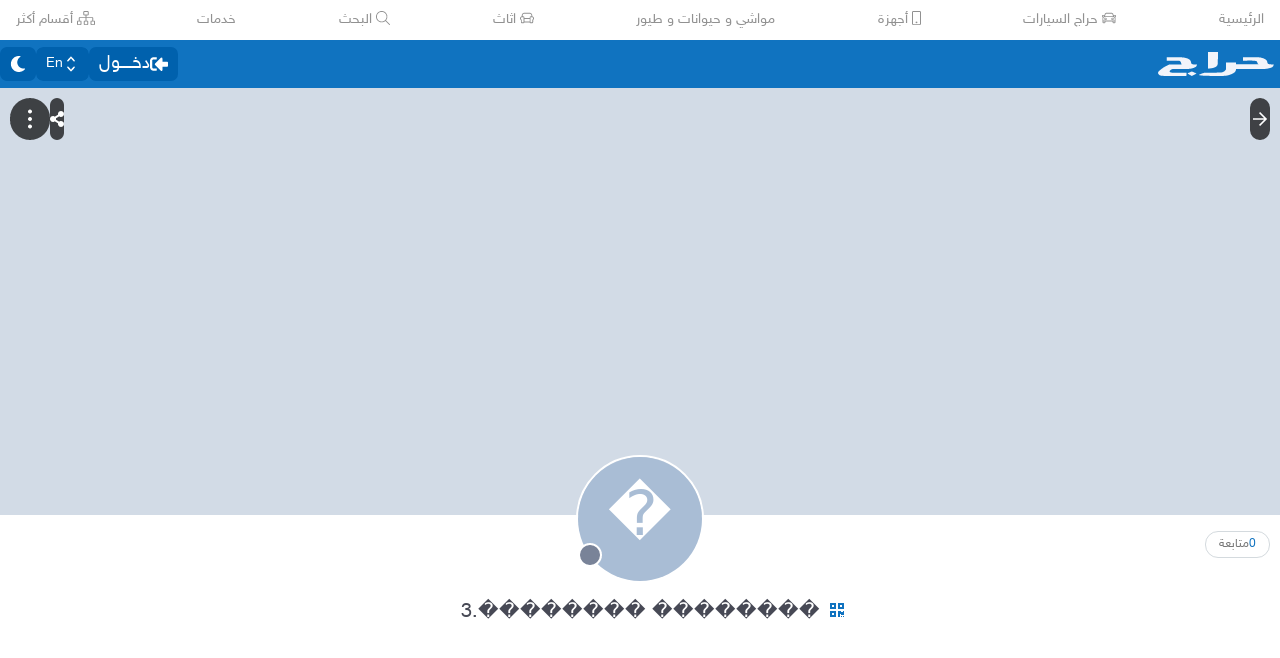

--- FILE ---
content_type: text/css
request_url: https://v8-cdn.haraj.com.sa/ext_v11/assets/index-B_-q5inm.css
body_size: 518
content:
._wrapper_2ogh3_1{margin-left:.25rem;margin-right:.25rem;width:100%}._mobile_search_container_2ogh3_5{position:relative;width:100%;min-width:60px;overflow:clip;border-radius:.438rem;border-style:none;font-size:.875rem;line-height:1.25rem}._mobile_search_container_2ogh3_5:focus{outline:2px solid transparent;outline-offset:2px}._text_input_2ogh3_13{height:2rem;width:100%;border-style:none;--tw-bg-opacity: 1;background-color:rgb(var(--background) / var(--tw-bg-opacity));padding-inline-end:1.5rem;padding-inline-start:.625rem}._text_input_2ogh3_13:focus{outline:2px solid transparent;outline-offset:2px}._text_input_2ogh3_13::-webkit-search-cancel-button{-webkit-appearance:none;-moz-appearance:none;appearance:none}


--- FILE ---
content_type: text/css
request_url: https://v8-cdn.haraj.com.sa/ext_v11/assets/PostlistMessage-DTOFc19k.css
body_size: 233
content:
._like_button_fqxdv_1{position:absolute;inset-inline-end:14px;top:.75rem;cursor:pointer;border-width:0px;background-color:transparent;font-size:1.5rem;line-height:2rem;--tw-shadow: 0 0 #0000;--tw-shadow-colored: 0 0 #0000;box-shadow:var(--tw-ring-offset-shadow, 0 0 #0000),var(--tw-ring-shadow, 0 0 #0000),var(--tw-shadow)}._like_button_inactive_fqxdv_6{--tw-text-opacity: 1;color:rgb(255 255 255 / var(--tw-text-opacity))}._like_button_active_fqxdv_9{--like-animation-timing: cubic-bezier(.4, 0, .2, 1);--like-primary-color-red: #f13117;--like-primary-color-pink: #f61b4e;animation:_like-activate_fqxdv_1 .62s var(--like-animation-timing) forwards}._like_button_active_fqxdv_9:dir(rtl){animation:_like-activate-rtl_fqxdv_1 .42s var(--like-animation-timing) forwards}@keyframes _like-activate_fqxdv_1{0%{transform:scale(1) rotate(0) translateY(0);--tw-text-opacity: 1;color:rgb(255 255 255 / var(--tw-text-opacity))}50%{transform:scale(4) rotate(6deg) translateY(24px) translate(-12px);color:var(--like-primary-color-pink)}to{transform:scale(1) rotate(0) translateZ(0);color:var(--like-primary-color-red)}}@keyframes _like-activate-rtl_fqxdv_1{0%{transform:scale(1) rotate(0) translateY(0);--tw-text-opacity: 1;color:rgb(255 255 255 / var(--tw-text-opacity))}50%{transform:scale(4) rotate(-6deg) translateY(24px) translate(12px);color:var(--like-primary-color-pink)}to{transform:scale(1) rotate(0);color:var(--like-primary-color-red)}}


--- FILE ---
content_type: text/css
request_url: https://v8-cdn.haraj.com.sa/ext_v11/assets/haraj-icon-sarJyhXj.css
body_size: 256
content:
@keyframes hi-spin{0%{transform:rotate(0)}to{transform:rotate(360deg)}}.svg-inline--hi{height:1em;overflow:visible;font-size:inherit;display:inline-block;vertical-align:-.125em}.hi-fw{text-align:center;width:1.25em}svg:not(:root).svg-inline--hi{overflow:visible}.hi-spin{animation:hi-spin 2s infinite linear}.hi-1x{font-size:1em}.hi-2x{font-size:2em}.hi-3x{font-size:3em}.hi-4x{font-size:4em}.hi-5x{font-size:5em}.hi-6x{font-size:6em}.hi-7x{font-size:7em}.hi-8x{font-size:8em}.hi-9x{font-size:9em}.hi-10x{font-size:10em}


--- FILE ---
content_type: text/css
request_url: https://v8-cdn.haraj.com.sa/ext_v11/assets/Modal-2fijsgP8.css
body_size: -204
content:
.no-scroll,.no-scroll body{overflow:hidden;position:relative}


--- FILE ---
content_type: application/javascript
request_url: https://v8-cdn.haraj.com.sa/ext_v11/assets/ServerTimestamp-BbHy76JN.js
body_size: 277
content:

!function(){try{var e="undefined"!=typeof window?window:"undefined"!=typeof global?global:"undefined"!=typeof globalThis?globalThis:"undefined"!=typeof self?self:{},n=(new e.Error).stack;n&&(e._sentryDebugIds=e._sentryDebugIds||{},e._sentryDebugIds[n]="01a32cee-ef21-5d41-b010-9b92d2654e05")}catch(e){}}();
import{r as e}from"./chunk-JMJ3UQ3L-CfoBu44Q.js";const t=e.createContext(0);function o(){return e.useContext(t)}export{t as S,o as u};
//# sourceMappingURL=ServerTimestamp-BbHy76JN.js.map

//# debugId=01a32cee-ef21-5d41-b010-9b92d2654e05


--- FILE ---
content_type: application/javascript
request_url: https://v8-cdn.haraj.com.sa/ext_v11/assets/useOutsideClick-BRuQpyg8.js
body_size: 413
content:

!function(){try{var e="undefined"!=typeof window?window:"undefined"!=typeof global?global:"undefined"!=typeof globalThis?globalThis:"undefined"!=typeof self?self:{},n=(new e.Error).stack;n&&(e._sentryDebugIds=e._sentryDebugIds||{},e._sentryDebugIds[n]="a5b94e00-ee9d-51bb-be23-61b34f78e62e")}catch(e){}}();
import{r as n}from"./chunk-JMJ3UQ3L-CfoBu44Q.js";const r=(t,e)=>{const s=n.useCallback(o=>{t.current&&!t.current.contains(o.target)&&e()},[e,t]);n.useEffect(()=>(document.addEventListener("mousedown",s),()=>{document.removeEventListener("mousedown",s)}))};export{r as u};
//# sourceMappingURL=useOutsideClick-BRuQpyg8.js.map

//# debugId=a5b94e00-ee9d-51bb-be23-61b34f78e62e


--- FILE ---
content_type: application/javascript
request_url: https://v8-cdn.haraj.com.sa/ext_v11/assets/saudiDate-CM7KJus-.js
body_size: 367
content:

!function(){try{var e="undefined"!=typeof window?window:"undefined"!=typeof global?global:"undefined"!=typeof globalThis?globalThis:"undefined"!=typeof self?self:{},n=(new e.Error).stack;n&&(e._sentryDebugIds=e._sentryDebugIds||{},e._sentryDebugIds[n]="1a3d55d7-9c14-51d2-9f9d-d5fc41586ae6")}catch(e){}}();
function a(t){let e=new Date;const n=e.getTime()+e.getTimezoneOffset()*6e4;return new Date(n+36e5*3)}function c(){const t=new Date,e=t.getTime()+t.getTimezoneOffset()*6e4;return new Date(e+36e5*3).getTime()}export{c as n,a as s};
//# sourceMappingURL=saudiDate-CM7KJus-.js.map

//# debugId=1a3d55d7-9c14-51d2-9f9d-d5fc41586ae6


--- FILE ---
content_type: application/javascript
request_url: https://v8-cdn.haraj.com.sa/ext_v11/assets/faPause-B4FrkKaj.js
body_size: 381
content:

!function(){try{var e="undefined"!=typeof window?window:"undefined"!=typeof global?global:"undefined"!=typeof globalThis?globalThis:"undefined"!=typeof self?self:{},n=(new e.Error).stack;n&&(e._sentryDebugIds=e._sentryDebugIds||{},e._sentryDebugIds[n]="7efd6eff-ca58-5098-9ffd-817623742de9")}catch(e){}}();
var v={},t;function P(){return t||(t=1,function(a){Object.defineProperty(a,"__esModule",{value:!0});var i="fas",e="play",n=448,r=512,u=[],c="f04b",f="M424.4 214.7L72.4 6.6C43.8-10.3 0 6.1 0 47.9V464c0 37.5 40.7 60.1 72.4 41.3l352-208c31.4-18.5 31.5-64.1 0-82.6z";a.definition={prefix:i,iconName:e,icon:[n,r,u,c,f]},a.faPlay=a.definition,a.prefix=i,a.iconName=e,a.width=n,a.height=r,a.ligatures=u,a.unicode=c,a.svgPathData=f}(v)),v}var g=P(),h={},d;function l(){return d||(d=1,function(a){Object.defineProperty(a,"__esModule",{value:!0});var i="fas",e="pause",n=448,r=512,u=[],c="f04c",f="M144 479H48c-26.5 0-48-21.5-48-48V79c0-26.5 21.5-48 48-48h96c26.5 0 48 21.5 48 48v352c0 26.5-21.5 48-48 48zm304-48V79c0-26.5-21.5-48-48-48h-96c-26.5 0-48 21.5-48 48v352c0 26.5 21.5 48 48 48h96c26.5 0 48-21.5 48-48z";a.definition={prefix:i,iconName:e,icon:[n,r,u,c,f]},a.faPause=a.definition,a.prefix=i,a.iconName=e,a.width=n,a.height=r,a.ligatures=u,a.unicode=c,a.svgPathData=f}(h)),h}var y=l();export{y as a,g as f};
//# sourceMappingURL=faPause-B4FrkKaj.js.map

//# debugId=7efd6eff-ca58-5098-9ffd-817623742de9


--- FILE ---
content_type: application/javascript
request_url: https://v8-cdn.haraj.com.sa/ext_v11/assets/layout-WawVtjie.js
body_size: 14584
content:

!function(){try{var e="undefined"!=typeof window?window:"undefined"!=typeof global?global:"undefined"!=typeof globalThis?globalThis:"undefined"!=typeof self?self:{},n=(new e.Error).stack;n&&(e._sentryDebugIds=e._sentryDebugIds||{},e._sentryDebugIds[n]="693fd6e7-0aeb-5ef2-9945-da3c5a1731fc")}catch(e){}}();
const __vite__mapDeps=(i,m=__vite__mapDeps,d=(m.f||(m.f=["assets/AvatarEdit-D1V1i6p2.js","assets/jsx-runtime-D_zvdyIk.js","assets/ScrollableContainer-CDArS5JY.js","assets/index.es-CDrnooh-.js","assets/chunk-JMJ3UQ3L-CfoBu44Q.js","assets/index-6fPLvYdi.js","assets/index-DERl8ZY0.js","assets/ScrollableContainer-Cuw2Sy7M.css","assets/Image-CqNs1Ne2.js","assets/useScopedI18n-FhuS0X8D.js","assets/settings-By4RB_yw.js","assets/useCurrentLocale-BzhikqBC.js","assets/index-DU1WEt-j.js","assets/forceImgReload-BM70FN2M.js","assets/uploadImage-aj6WmWxP.js","assets/fetcher-rmL-qhB4.js","assets/setCookie-B59AlHsZ.js","assets/asyncReactGA-BozvT0BB.js","assets/sleep-mAKpSMLY.js","assets/index-CFy4B-uX.js","assets/debug-build-BzbPds9X.js","assets/haraj-icon-sarJyhXj.css","assets/useProfile-CYAs1Xos.js","assets/useUsernameOrHandler-Vmq4BUrH.js","assets/useAccountUser-BWXT1oGo.js","assets/useAuthStoreHydrated-BugZb4-f.js","assets/useParams-Ro2iEoDF.js","assets/safeDecodeURIComponent-BlM3vsbI.js","assets/saudiDate-CM7KJus-.js","assets/Modal-C-LUYbwJ.js","assets/Modal-2fijsgP8.css","assets/index.es-p03rj7Bg.js","assets/index.es-B0-_QanD.js","assets/LoadingSpinner-DAq1j8D_.js","assets/faSpinner-Ce_V4xwD.js","assets/clsx-B-dksMZM.js","assets/useAccessToken-3iTHsrk6.js","assets/QrCodeSocialIcon-CfakvL9T.js","assets/QrCode-BJyI9O8u.js","assets/BackButton-DO0x8vhr.js","assets/useDir-CZyfnJbB.js","assets/faArrowLeft-CeZTTRAz.js","assets/faArrowRight-CzFlP2QZ.js","assets/faStarHalf-BdYMv4X_.js","assets/faPhone-BpjZ1Zyb.js","assets/preload-helper-C-V0GYo_.js","assets/prefetchWrapper-DUL13Wkt.js","assets/UserAvatar-DbZiGBEF.js","assets/getBrowser-CG-EcSI8.js","assets/parseCookie-CQ4UUut8.js","assets/checkFlag-Ck9Zbnyc.js","assets/index-BdOlr9Sh.js","assets/thumbnails-CkKaGkkn.js","assets/thumbnails-BTPtlxy5.css","assets/usePostAuthorIdsMap-Dcg14GGx.js","assets/dynamic-DwNmEnuy.js","assets/link-BtFVfoCm.js","assets/noop-BeeKhom3.js","assets/trackProfile-DVbrphMY.js","assets/toNumber-DEjZ9_yc.js","assets/isObjectLike-BRBa_1G5.js","assets/isSymbol-DdoUTHsG.js","assets/faAward-Bjr_Yg3v.js","assets/faBadgeCheck-D-H_nNnN.js","assets/TimeInfo-9C8zn-oI.js","assets/index.es-CC6MxoO1.js","assets/useRelativeTime-BMCe0DDy.js","assets/ServerTimestamp-BbHy76JN.js","assets/useIsClient-C0s9C62i.js","assets/HideActions-BQOyDJP5.js","assets/useSearchParams-BrPXPeCB.js","assets/useRouter-DS9wQ5Yz.js","assets/useOutsideClick-BRuQpyg8.js","assets/prefetchUser-C9Kbxtyv.js","assets/_prefetchPosts-QnEW5BdA.js","assets/createQuery-C6D413Fr.js","assets/queryClient-CIHvdOPO.js","assets/faUserEdit-d81L4s9B.js","assets/faEnvelope-B5u4avdI.js","assets/faCreditCard-B58g7-vB.js","assets/useI18n-PlU4gPHE.js","assets/HarajIcon-D8UFhPwH.js","assets/Flag-CDyuB7yt.js","assets/ToasterPortal-DqRB6gjq.js","assets/Card-Cl67UD4q.js","assets/useProfileLocation-D2cqnkP6.js","assets/faLink-BBMQNYfW.js","assets/CopyToClipboard-oxPUgner.js","assets/useIsHandlerView-DEWefS4r.js","assets/RanksToStars-BGMCn3tM.js","assets/useRate-6Og4Pyvy.js","assets/Checks-Dj34CwgO.js","assets/faCheck-BDWEMLKi.js","assets/HydrationBoundary-C58_0GdD.js","assets/index-BYMM0s3O.js","assets/index-zfuxR_L0.css"])))=>i.map(i=>d[i]);
import{r as p,g as He,w as Le,e as qe,O as De}from"./chunk-JMJ3UQ3L-CfoBu44Q.js";import{j as t}from"./jsx-runtime-D_zvdyIk.js";import{l as $e,F as x}from"./index.es-CDrnooh-.js";import{f as Ue}from"./faArrowRight-CzFlP2QZ.js";import{f as Be}from"./faStarHalf-BdYMv4X_.js";import{f as Q}from"./faPhone-BpjZ1Zyb.js";import{_ as S}from"./preload-helper-C-V0GYo_.js";import{u as be,p as Qe}from"./prefetchWrapper-DUL13Wkt.js";import{c as N}from"./clsx-B-dksMZM.js";import{u as We,U as we}from"./UserAvatar-DbZiGBEF.js";import{c as Ke}from"./checkFlag-Ck9Zbnyc.js";import{J as Ye,Z as Ge}from"./thumbnails-CkKaGkkn.js";import{u as y}from"./useProfile-CYAs1Xos.js";import{u as Je}from"./usePostAuthorIdsMap-Dcg14GGx.js";import{d as F}from"./dynamic-DwNmEnuy.js";import{L as _}from"./link-BtFVfoCm.js";import{t as j}from"./trackProfile-DVbrphMY.js";import{r as Xe}from"./toNumber-DEjZ9_yc.js";import{f as Ze}from"./faAward-Bjr_Yg3v.js";import{f as Y}from"./faBadgeCheck-D-H_nNnN.js";import"./Image-CqNs1Ne2.js";import{u as k}from"./useScopedI18n-FhuS0X8D.js";import{u as et}from"./TimeInfo-9C8zn-oI.js";import{H as W}from"./HideActions-BQOyDJP5.js";import{u as ye}from"./useRouter-DS9wQ5Yz.js";import{u as je}from"./useOutsideClick-BRuQpyg8.js";import{u as _e,a as Ne}from"./useUsernameOrHandler-Vmq4BUrH.js";import{bu as tt,bv as rt,P as at,Q as st,aL as nt,R as it}from"./fetcher-rmL-qhB4.js";import{M as ke,I as ot,B as ct}from"./ScrollableContainer-CDArS5JY.js";import{H as lt}from"./index-6fPLvYdi.js";/* empty css                   */import{c as P}from"./setCookie-B59AlHsZ.js";import"./debug-build-BzbPds9X.js";import{f as ut,h as dt,p as ft}from"./prefetchUser-C9Kbxtyv.js";import{F as mt,W as ht}from"./index.es-CC6MxoO1.js";import{M as pt}from"./Modal-C-LUYbwJ.js";import{a as xt,f as vt}from"./faUserEdit-d81L4s9B.js";import{f as gt}from"./faEnvelope-B5u4avdI.js";import{f as bt}from"./faCreditCard-B58g7-vB.js";import{u as wt}from"./useI18n-PlU4gPHE.js";import{u as yt}from"./useAccountUser-BWXT1oGo.js";import{u as Ce}from"./useAccessToken-3iTHsrk6.js";import{a as jt,u as _t}from"./useCurrentLocale-BzhikqBC.js";import{H as Nt}from"./HarajIcon-D8UFhPwH.js";import{h as Se}from"./index.es-p03rj7Bg.js";import{m as E}from"./settings-By4RB_yw.js";import{F as kt}from"./Flag-CDyuB7yt.js";import{V as Fe,c as K}from"./ToasterPortal-DqRB6gjq.js";import{C as Ct}from"./Card-Cl67UD4q.js";import{u as Pe}from"./useIsClient-C0s9C62i.js";import{u as St}from"./useSearchParams-BrPXPeCB.js";import{u as Ft}from"./useProfileLocation-D2cqnkP6.js";import{f as Pt,a as Et}from"./faLink-BBMQNYfW.js";import{C as Mt}from"./CopyToClipboard-oxPUgner.js";import{u as At}from"./useIsHandlerView-DEWefS4r.js";import{a as It}from"./RanksToStars-BGMCn3tM.js";import{a as Tt}from"./useRelativeTime-BMCe0DDy.js";import{u as Ee,C as Vt}from"./Checks-Dj34CwgO.js";import{u as Rt}from"./asyncReactGA-BozvT0BB.js";import{d as zt,H as Ot}from"./HydrationBoundary-C58_0GdD.js";import{p as Ht}from"./_prefetchPosts-QnEW5BdA.js";var M={},G;function Lt(){return G||(G=1,function(e){Object.defineProperty(e,"__esModule",{value:!0});var r="fas",a="share-alt",s=448,n=512,i=[],o="f1e0",c="M352 320c-22.608 0-43.387 7.819-59.79 20.895l-102.486-64.054a96.551 96.551 0 0 0 0-41.683l102.486-64.054C308.613 184.181 329.392 192 352 192c53.019 0 96-42.981 96-96S405.019 0 352 0s-96 42.981-96 96c0 7.158.79 14.13 2.276 20.841L155.79 180.895C139.387 167.819 118.608 160 96 160c-53.019 0-96 42.981-96 96s42.981 96 96 96c22.608 0 43.387-7.819 59.79-20.895l102.486 64.054A96.301 96.301 0 0 0 256 416c0 53.019 42.981 96 96 96s96-42.981 96-96-42.981-96-96-96z";e.definition={prefix:r,iconName:a,icon:[s,n,i,o,c]},e.faShareAlt=e.definition,e.prefix=r,e.iconName=a,e.width=s,e.height=n,e.ligatures=i,e.unicode=o,e.svgPathData=c}(M)),M}var qt=Lt(),A={},J;function Dt(){return J||(J=1,function(e){Object.defineProperty(e,"__esModule",{value:!0});var r="fas",a="check-circle",s=512,n=512,i=[],o="f058",c="M504 256c0 136.967-111.033 248-248 248S8 392.967 8 256 119.033 8 256 8s248 111.033 248 248zM227.314 387.314l184-184c6.248-6.248 6.248-16.379 0-22.627l-22.627-22.627c-6.248-6.249-16.379-6.249-22.628 0L216 308.118l-70.059-70.059c-6.248-6.248-16.379-6.248-22.628 0l-22.627 22.627c-6.248 6.248-6.248 16.379 0 22.627l104 104c6.249 6.249 16.379 6.249 22.628.001z";e.definition={prefix:r,iconName:a,icon:[s,n,i,o,c]},e.faCheckCircle=e.definition,e.prefix=r,e.iconName=a,e.width=s,e.height=n,e.ligatures=i,e.unicode=o,e.svgPathData=c}(A)),A}var $t=Dt(),I={},X;function Ut(){return X||(X=1,function(e){Object.defineProperty(e,"__esModule",{value:!0});var r="fas",a="cog",s=512,n=512,i=[],o="f013",c="M487.4 315.7l-42.6-24.6c4.3-23.2 4.3-47 0-70.2l42.6-24.6c4.9-2.8 7.1-8.6 5.5-14-11.1-35.6-30-67.8-54.7-94.6-3.8-4.1-10-5.1-14.8-2.3L380.8 110c-17.9-15.4-38.5-27.3-60.8-35.1V25.8c0-5.6-3.9-10.5-9.4-11.7-36.7-8.2-74.3-7.8-109.2 0-5.5 1.2-9.4 6.1-9.4 11.7V75c-22.2 7.9-42.8 19.8-60.8 35.1L88.7 85.5c-4.9-2.8-11-1.9-14.8 2.3-24.7 26.7-43.6 58.9-54.7 94.6-1.7 5.4.6 11.2 5.5 14L67.3 221c-4.3 23.2-4.3 47 0 70.2l-42.6 24.6c-4.9 2.8-7.1 8.6-5.5 14 11.1 35.6 30 67.8 54.7 94.6 3.8 4.1 10 5.1 14.8 2.3l42.6-24.6c17.9 15.4 38.5 27.3 60.8 35.1v49.2c0 5.6 3.9 10.5 9.4 11.7 36.7 8.2 74.3 7.8 109.2 0 5.5-1.2 9.4-6.1 9.4-11.7v-49.2c22.2-7.9 42.8-19.8 60.8-35.1l42.6 24.6c4.9 2.8 11 1.9 14.8-2.3 24.7-26.7 43.6-58.9 54.7-94.6 1.5-5.5-.7-11.3-5.6-14.1zM256 336c-44.1 0-80-35.9-80-80s35.9-80 80-80 80 35.9 80 80-35.9 80-80 80z";e.definition={prefix:r,iconName:a,icon:[s,n,i,o,c]},e.faCog=e.definition,e.prefix=r,e.iconName=a,e.width=s,e.height=n,e.ligatures=i,e.unicode=o,e.svgPathData=c}(I)),I}var Bt=Ut(),T={},Z;function Qt(){return Z||(Z=1,function(e){Object.defineProperty(e,"__esModule",{value:!0});var r="fas",a="file-invoice-dollar",s=384,n=512,i=[],o="f571",c="M377 105L279.1 7c-4.5-4.5-10.6-7-17-7H256v128h128v-6.1c0-6.3-2.5-12.4-7-16.9zm-153 31V0H24C10.7 0 0 10.7 0 24v464c0 13.3 10.7 24 24 24h336c13.3 0 24-10.7 24-24V160H248c-13.2 0-24-10.8-24-24zM64 72c0-4.42 3.58-8 8-8h80c4.42 0 8 3.58 8 8v16c0 4.42-3.58 8-8 8H72c-4.42 0-8-3.58-8-8V72zm0 80v-16c0-4.42 3.58-8 8-8h80c4.42 0 8 3.58 8 8v16c0 4.42-3.58 8-8 8H72c-4.42 0-8-3.58-8-8zm144 263.88V440c0 4.42-3.58 8-8 8h-16c-4.42 0-8-3.58-8-8v-24.29c-11.29-.58-22.27-4.52-31.37-11.35-3.9-2.93-4.1-8.77-.57-12.14l11.75-11.21c2.77-2.64 6.89-2.76 10.13-.73 3.87 2.42 8.26 3.72 12.82 3.72h28.11c6.5 0 11.8-5.92 11.8-13.19 0-5.95-3.61-11.19-8.77-12.73l-45-13.5c-18.59-5.58-31.58-23.42-31.58-43.39 0-24.52 19.05-44.44 42.67-45.07V232c0-4.42 3.58-8 8-8h16c4.42 0 8 3.58 8 8v24.29c11.29.58 22.27 4.51 31.37 11.35 3.9 2.93 4.1 8.77.57 12.14l-11.75 11.21c-2.77 2.64-6.89 2.76-10.13.73-3.87-2.43-8.26-3.72-12.82-3.72h-28.11c-6.5 0-11.8 5.92-11.8 13.19 0 5.95 3.61 11.19 8.77 12.73l45 13.5c18.59 5.58 31.58 23.42 31.58 43.39 0 24.53-19.05 44.44-42.67 45.07z";e.definition={prefix:r,iconName:a,icon:[s,n,i,o,c]},e.faFileInvoiceDollar=e.definition,e.prefix=r,e.iconName=a,e.width=s,e.height=n,e.ligatures=i,e.unicode=o,e.svgPathData=c}(T)),T}var Wt=Qt(),V={},ee;function Kt(){return ee||(ee=1,function(e){Object.defineProperty(e,"__esModule",{value:!0});var r="fas",a="qrcode",s=448,n=512,i=[],o="f029",c="M0 224h192V32H0v192zM64 96h64v64H64V96zm192-64v192h192V32H256zm128 128h-64V96h64v64zM0 480h192V288H0v192zm64-128h64v64H64v-64zm352-64h32v128h-96v-32h-32v96h-64V288h96v32h64v-32zm0 160h32v32h-32v-32zm-64 0h32v32h-32v-32z";e.definition={prefix:r,iconName:a,icon:[s,n,i,o,c]},e.faQrcode=e.definition,e.prefix=r,e.iconName=a,e.width=s,e.height=n,e.ligatures=i,e.unicode=o,e.svgPathData=c}(V)),V}var Yt=Kt();const Gt=()=>{$e.add(Ue.faArrowRight,qt.faShareAlt,$t.faCheckCircle,Bt.faCog,Wt.faFileInvoiceDollar,Yt.faQrcode,Be.faStar,Q.faPhone)};function Me({imgUrl:e,open:r,close:a}){const s=Array.isArray(e)?e.map(o=>({src:o})):[{src:e}],n=Array.isArray(e)&&e.length>1,i={buttonPrev:()=>null,buttonNext:()=>null};return t.jsx(Ye,{slides:s,open:r,close:a,plugins:[Ge],carousel:{finite:!0},controller:{closeOnBackdropClick:!0},render:n?void 0:i})}const Ae=Ke("stage"),Jt=F(()=>S(()=>import("./AvatarEdit-D1V1i6p2.js"),__vite__mapDeps([0,1,2,3,4,5,6,7,8,9,10,11,12,13,14,15,16,17,18,19,20,21,22,23,24,25,26,27,28,29,30,31,32,33,34,35,36])),{ssr:!1}),Xt=({initialUsername:e})=>{const{get:r}=Je(),a=r(e),{isEdit:s,isProfileOwner:n,isOnline:i,username:o,id:c,isBlocked:l}=y(),[u,,d]=be(Number(a||c),"avatar"),[m,g]=p.useState(!1),[f,h]=We(c),v=Ae&&!s&&h;return t.jsxs("div",{className:"absolute right-[50%] translate-x-[50%] translate-y-[calc(-10px_+_-50%)]",children:[t.jsxs("div",{className:N("border-background-card relative flex items-center rounded-full border-2 bg-cover bg-center bg-no-repeat","h-[10vw] w-[10vw]","min-h-[80px] min-w-[80px]","max-h-[85px] max-w-[85px] sm:max-h-[150px] sm:max-w-[150px]"),id:"storeAvatar",children:[s?t.jsx(Jt,{avatarUrl:u,dUrl:d}):t.jsx(we,{onValidAvatarClick:()=>v&&g(!0),username:String(o||e),userId:c,size:"w-full h-full",className:"!ml-0 h-full w-full"}),!n&&t.jsx("span",{className:N("border-background-card absolute left-[-0.2%] top-[70%] h-4 w-4 rounded-full border-2 sm:h-6 sm:w-6",i&&!l?"bg-[#30D158]":"bg-[#798398] dark:bg-gray-300")})]}),v&&f&&t.jsx(Me,{imgUrl:f,open:m,close:()=>g(!1)})]})},Zt={gray:"bg-[#81848b1a] text-[#929aaa]",green:"bg-[#cbf7d9] text-[#4ab36d]",yellow:"bg-[#fff4d5] text-[#ffc107] dark:bg-[#fcde8b] dark:text-[#565454]",red:""},er=({color:e,...r})=>t.jsx("span",{...r,className:N("flex h-8 w-8 items-center justify-center rounded-full",Zt[e])});function tr({icon:e,title:r,color:a}){return t.jsxs("span",{className:"m-1.5 box-border flex flex-col items-center justify-center",dir:"auto",children:[t.jsx(er,{color:a,children:e}),t.jsx("span",{className:"mt-1.5 max-w-[50px] break-words text-center text-slate-400",children:r})]})}var R,te;function rr(){if(te)return R;te=1;function e(r,a,s){var n=-1,i=r.length;a<0&&(a=-a>i?0:i+a),s=s>i?i:s,s<0&&(s+=i),i=a>s?0:s-a>>>0,a>>>=0;for(var o=Array(i);++n<i;)o[n]=r[n+a];return o}return R=e,R}var z,re;function ar(){if(re)return z;re=1;var e=Xe(),r=1/0,a=17976931348623157e292;function s(n){if(!n)return n===0?n:0;if(n=e(n),n===r||n===-r){var i=n<0?-1:1;return i*a}return n===n?n:0}return z=s,z}var O,ae;function sr(){if(ae)return O;ae=1;var e=ar();function r(a){var s=e(a),n=s%1;return s===s?n?s-n:s:0}return O=r,O}var H,se;function nr(){if(se)return H;se=1;var e=rr(),r=sr();function a(s,n,i){var o=s==null?0:s.length;return o?(n=i||n===void 0?1:r(n),n=o-n,e(s,n<0?0:n,o)):[]}return H=a,H}var ir=nr();const or=He(ir);var L={},ne;function cr(){return ne||(ne=1,function(e){Object.defineProperty(e,"__esModule",{value:!0});var r="fas",a="calendar-alt",s=448,n=512,i=[],o="f073",c="M0 464c0 26.5 21.5 48 48 48h352c26.5 0 48-21.5 48-48V192H0v272zm320-196c0-6.6 5.4-12 12-12h40c6.6 0 12 5.4 12 12v40c0 6.6-5.4 12-12 12h-40c-6.6 0-12-5.4-12-12v-40zm0 128c0-6.6 5.4-12 12-12h40c6.6 0 12 5.4 12 12v40c0 6.6-5.4 12-12 12h-40c-6.6 0-12-5.4-12-12v-40zM192 268c0-6.6 5.4-12 12-12h40c6.6 0 12 5.4 12 12v40c0 6.6-5.4 12-12 12h-40c-6.6 0-12-5.4-12-12v-40zm0 128c0-6.6 5.4-12 12-12h40c6.6 0 12 5.4 12 12v40c0 6.6-5.4 12-12 12h-40c-6.6 0-12-5.4-12-12v-40zM64 268c0-6.6 5.4-12 12-12h40c6.6 0 12 5.4 12 12v40c0 6.6-5.4 12-12 12H76c-6.6 0-12-5.4-12-12v-40zm0 128c0-6.6 5.4-12 12-12h40c6.6 0 12 5.4 12 12v40c0 6.6-5.4 12-12 12H76c-6.6 0-12-5.4-12-12v-40zM400 64h-48V16c0-8.8-7.2-16-16-16h-32c-8.8 0-16 7.2-16 16v48H160V16c0-8.8-7.2-16-16-16h-32c-8.8 0-16 7.2-16 16v48H48C21.5 64 0 85.5 0 112v48h448v-48c0-26.5-21.5-48-48-48z";e.definition={prefix:r,iconName:a,icon:[s,n,i,o,c]},e.faCalendarAlt=e.definition,e.prefix=r,e.iconName=a,e.width=s,e.height=n,e.ligatures=i,e.unicode=o,e.svgPathData=c}(L)),L}var lr=cr();const ur=(e,r)=>{const a=e==null?void 0:e.filter(s=>{var n;return(n=s==null?void 0:s.badge)==null?void 0:n.includes("تاجر")});return or(a,3).map(s=>({icon:t.jsx(x,{icon:Ze.faAward}),title:s==null?void 0:s.badge.replace("تاجر",r),color:"yellow"}))},dr=()=>{var l,u,d,m,g,f;const e=k("profile"),{userQuery:r,isProfileOwner:a}=y(),s=(u=(l=r.data)==null?void 0:l.user)==null?void 0:u.didPay,n=(m=(d=r.data)==null?void 0:d.user)==null?void 0:m.badges,i=(f=(g=r.data)==null?void 0:g.user)==null?void 0:f.registrationDate,o=et(i),c=p.useMemo(()=>{let h=[];i&&h.push({icon:t.jsx(x,{icon:lr.faCalendarAlt}),title:o,color:"gray"});const v=ur(n,e("dealer_label"));return v!=null&&v.length&&(h=[...h,...v]),s&&h.push({icon:t.jsx(x,{icon:Y.faBadgeCheck}),title:e("paid_commission"),color:"green"}),!s&&a&&h.push({icon:t.jsx(x,{icon:Y.faBadgeCheck}),title:t.jsx(_,{href:"/payment",id:"pay_com","data-testid":"pay-commission",onClick:()=>j({eventName:"profile_red_pay_btn"}),children:e("pay_commission")}),color:"red"}),h},[n,s,i,a,e,o]);return t.jsx("div",{className:"my-2 flex max-w-full items-start justify-center self-stretch overflow-x-auto",children:c.map((h,v)=>t.jsx(tr,{icon:h.icon,title:h.title,color:h.color},v))})},Ie=e=>t.jsx("button",{...e,className:"z-10 flex aspect-square h-[2.6rem] items-center justify-center rounded-full border-none bg-black/70 text-white "+e.className});var q={},ie;function fr(){return ie||(ie=1,function(e){Object.defineProperty(e,"__esModule",{value:!0});var r="fal",a="ellipsis-v",s=64,n=512,i=[],o="f142",c="M32 224c17.7 0 32 14.3 32 32s-14.3 32-32 32-32-14.3-32-32 14.3-32 32-32zM0 136c0 17.7 14.3 32 32 32s32-14.3 32-32-14.3-32-32-32-32 14.3-32 32zm0 240c0 17.7 14.3 32 32 32s32-14.3 32-32-14.3-32-32-32-32 14.3-32 32z";e.definition={prefix:r,iconName:a,icon:[s,n,i,o,c]},e.faEllipsisV=e.definition,e.prefix=r,e.iconName=a,e.width=s,e.height=n,e.ligatures=i,e.unicode=o,e.svgPathData=c}(q)),q}var mr=fr(),D={},oe;function hr(){return oe||(oe=1,function(e){Object.defineProperty(e,"__esModule",{value:!0});var r="fas",a="wallet",s=512,n=512,i=[],o="f555",c="M461.2 128H80c-8.84 0-16-7.16-16-16s7.16-16 16-16h384c8.84 0 16-7.16 16-16 0-26.51-21.49-48-48-48H64C28.65 32 0 60.65 0 96v320c0 35.35 28.65 64 64 64h397.2c28.02 0 50.8-21.53 50.8-48V176c0-26.47-22.78-48-50.8-48zM416 336c-17.67 0-32-14.33-32-32s14.33-32 32-32 32 14.33 32 32-14.33 32-32 32z";e.definition={prefix:r,iconName:a,icon:[s,n,i,o,c]},e.faWallet=e.definition,e.prefix=r,e.iconName=a,e.width=s,e.height=n,e.ligatures=i,e.unicode=o,e.svgPathData=c}(D)),D}var pr=hr();function xr(e,r){return r?[{type:"action",action:"showQrCodeModal",i18nKey:"show_qr_code",icon:["fas","qrcode"]},{type:"action",action:"showSettingsModal",i18nKey:"settings",icon:["fas","cog"]},{type:"link",destination:"/payment/history",i18nKey:"my_invoices",icon:["fas","file-invoice-dollar"]},{type:"link",destination:"/wallet/",i18nKey:"my_wallet",icon:pr.faWallet},{type:"link",destination:"/buy-requests/all",i18nKey:"buy_requests",icon:mt},{type:"link",destination:`/users/${e}/campaigns`,i18nKey:"my_campaigns",icon:ut.faBullhorn},{type:"link",destination:"/verify",i18nKey:"verify_store",icon:["fas","check-circle"]},{type:"action",action:"askForRating",i18nKey:"ask_for_rating",icon:["fas","star"]},{type:"link",destination:P?window.location.pathname+"?showVATNumberForm=true":"?showVATNumberForm=true",i18nKey:"add_vat_number",icon:["fas","file-invoice-dollar"]}]:[{type:"action",action:"showQrCodeModal",i18nKey:"show_qr_code",icon:["fas","qrcode"]},{type:"link",destination:`/users/${e}/rate`,i18nKey:"rate_option",icon:["fas","star"]}]}const C="flex items-center justify-start whitespace-no-wrap min-h-[40px] border-b border-b-secondary-input-gray/[0.2] hover:text-text-primary text-text-primary last:border-b-0 dark:text-text-regular",vr=e=>t.jsx("div",{...e,className:"bg-background-card children:box-border flex min-w-[230px] flex-col items-center text-xs"}),gr=({closeSettingsModal:e})=>{var u,d;const r=k("profile"),a=wt(),s=(u=yt())==null?void 0:u.username,n=Ce(),{data:i}=tt({token:n},{enabled:!!n,staleTime:Number.POSITIVE_INFINITY}),o=(d=i==null?void 0:i.getMobileStatusForOldIds)==null?void 0:d.status,c=o?o==="ALREADY_VERIFIED":!0;function l(m){j({eventName:"menu_click",label:m}),e()}return t.jsxs(vr,{dir:"auto",children:[t.jsx(lt,{className:"text-text-primary mb-2",children:a("settings")}),t.jsxs(_,{href:`/users/${s}/updatepassword`,onClick:()=>l("change_password"),"data-testid":"change-password",className:C,prefetch:!1,children:[t.jsx(x,{icon:xt.faLock,className:"mx-1"}),r("settings_change_password")]}),t.jsxs(_,{href:`/users/${s}/updateusername`,onClick:()=>l("change_username"),"data-testid":"change-username",className:C,prefetch:!1,children:[t.jsx(x,{icon:vt.faUserEdit,className:"mx-1"}),r("settings_change_username")]}),t.jsxs(_,{href:`/users/${s}/updateemail`,onClick:()=>l("update_email"),"data-testid":"change-email",className:C,prefetch:!1,children:[t.jsx(x,{icon:gt.faEnvelope,className:"mx-1"}),r("settings_change_email")]}),t.jsxs(_,{href:`/users/${s}/updatemobile`,onClick:()=>l("change_phone"),"data-testid":"change-mobile-number",className:C,prefetch:!1,children:[t.jsx(x,{icon:Q.faPhone,className:"mx-1"}),r("settings_change_mobile")]}),t.jsxs(_,{href:"/payment",onClick:()=>l("pay_com"),"data-testid":"payment",className:C,prefetch:!1,children:[t.jsx(x,{icon:bt.faCreditCard,className:"mx-1"}),r("settings_pay_commission")]}),!c&&t.jsxs(_,{href:`/users/${s}/verify-mobile`,onClick:()=>l("verify_phone"),"data-testid":"verify-mobile",className:C,prefetch:!1,children:[t.jsx(x,{icon:Q.faPhone,className:"mx-1"}),r("settings_verify_mobile")]})]})},br="_dropdown_body_container_1tmnw_1",wr="_dropdown_list_1tmnw_11",ce={dropdown_body_container:br,dropdown_list:wr},Te=e=>t.jsx("div",{className:ce.dropdown_body_container,children:t.jsx("div",{className:"bg-background-card relative z-[2] rounded px-3 py-2.5",children:t.jsx("ul",{className:ce.dropdown_list,...e})})}),Ve=e=>t.jsx("li",{...e,className:"relative mt-2 first:mt-0"});var $={},le;function yr(){return le||(le=1,function(e){Object.defineProperty(e,"__esModule",{value:!0});var r="fas",a="copy",s=448,n=512,i=[],o="f0c5",c="M320 448v40c0 13.255-10.745 24-24 24H24c-13.255 0-24-10.745-24-24V120c0-13.255 10.745-24 24-24h72v296c0 30.879 25.121 56 56 56h168zm0-344V0H152c-13.255 0-24 10.745-24 24v368c0 13.255 10.745 24 24 24h272c13.255 0 24-10.745 24-24V128H344c-13.2 0-24-10.8-24-24zm120.971-31.029L375.029 7.029A24 24 0 0 0 358.059 0H352v96h96v-6.059a24 24 0 0 0-7.029-16.97z";e.definition={prefix:r,iconName:a,icon:[s,n,i,o,c]},e.faCopy=e.definition,e.prefix=r,e.iconName=a,e.width=s,e.height=n,e.ligatures=i,e.unicode=o,e.svgPathData=c}($)),$}var jr=yr();const _r=e=>t.jsx("span",{...e,className:"text-text-regular relative font-thin",dir:"ltr"}),Re=({initialHandler:e})=>{const r=k("profile"),{isBlocked:a,handler:s,username:n,isEdit:i,isProfileOwner:o}=y(),c=p.useMemo(()=>{var u;return s||e?`@${(u=s||e)==null?void 0:u.replace("@","")}`:""},[s,e]),l=a&&t.jsx("span",{className:"text-danger",children:r("blocked_user_label")});return c?t.jsxs(t.Fragment,{children:[t.jsxs(_r,{children:[c,t.jsx(W,{children:i&&t.jsx(_,{href:`/users/${n}/settings/username`,className:"absolute right-[-20px] text-inherit",children:t.jsx(x,{icon:["fas","edit"],title:r("edit_store_handler")})})})]}),l]}):o?t.jsx(W,{children:t.jsx("span",{children:t.jsxs(_,{href:`/users/${n}/settings/new`,children:["@",r("create_handler")]})})}):t.jsx(t.Fragment,{children:l})},Nr=e=>{if(typeof window>"u")return"";const r=document.querySelector(":root");return r?getComputedStyle(r).getPropertyValue(e).trim():""},U=e=>e.length===1?`0${e}`:e,kr=e=>{const[r,a,s]=e.split(" ").map(n=>Number.parseInt(n,10));return`#${U(r.toString(16))}${U(a.toString(16))}${U(s.toString(16))}`},ue=e=>kr(Nr(e)),Cr=F(()=>S(()=>import("./QrCodeSocialIcon-CfakvL9T.js"),__vite__mapDeps([37,1])).then(e=>e.Social),{ssr:!1}),Sr=F(()=>S(()=>import("./QrCode-BJyI9O8u.js"),__vite__mapDeps([38,1,4])),{ssr:!1});function Fr({onClose:e}){return t.jsxs("div",{className:"flex items-center justify-between",children:[t.jsx(Mr,{}),t.jsx("h3",{className:"text-text-primary text-sm font-bold",children:"مشاركة"}),t.jsx("button",{className:"-m-2 flex items-center justify-center p-2",onClick:e,children:t.jsx(x,{icon:Se})})]})}const de=e=>e!=null&&e.startsWith("@")?e.slice(1):e;function Pr({username:e}){const{id:r}=y();return t.jsxs(t.Fragment,{children:[t.jsx("div",{className:"ring-text-primary ring-offset-background-card h-[49px] w-[49px] rounded-full ring-1 ring-offset-2",children:t.jsx(we,{username:de(e),userId:r,size:"w-[49px] h-[49px]",className:"shrink-0"})}),t.jsx("div",{className:"text-em-full pt-[7px] font-bold",children:de(e)}),t.jsx("div",{className:"text-xs",children:t.jsx(Re,{})})]})}const fe=e=>e.startsWith("@")?e:`@${e}`;function me(e){const r=jt(),a="handler"in e?`haraj.com.sa/${fe(e.handler)}`:e.fallbackHandler?`haraj.com.sa/${fe(e.fallbackHandler)}`:`haraj.com.sa/users/${e.username}`;return t.jsxs("button",{onClick:()=>{var i;(i=e.onClick)==null||i.call(e),navigator.clipboard.writeText(a),Fe.success(r==="en"?"copied":"تم النسخ")},className:"text-text-primary relative flex items-center justify-center gap-2 pt-[15px] text-xs",dir:"ltr",children:[t.jsx("span",{className:"absolute right-[-20px]",children:t.jsx(x,{icon:jr.faCopy})}),a]})}function Er({handler:e}){const r=`${E}/@${e}`;return t.jsxs("div",{className:"bg-primary relative mb-[35px] mt-5 flex h-[174px] w-[174px] items-center justify-center rounded-[20px] p-1",children:[t.jsx("div",{className:"absolute inset-0 flex items-center justify-center",children:t.jsx("div",{className:"flex h-[30px] w-[30px] items-center justify-center",children:t.jsx(Nt,{icon:dt,className:"text-primary shrink-0 p-[2px]"})})}),t.jsx(Sr,{drawASquareInTheMiddle:!0,text:r,options:{width:160,dark:ue("--qr-fg"),light:ue("--qr-bg")}})]})}function ze({isShowing:e,setIsShowing:r}){const{handler:a,username:s,fallbackHandler:n}=y();return t.jsx(ke,{isShowing:e,setIsShowing:r,zIndex:"z-[1000]",overlayBackgroundClassName:"bg-primary bg-opacity-[0.85] blur-sm z-[1000]",overlayBlur:!0,children:t.jsxs("div",{className:"bg-background-card w-[90vw] max-w-[430px] rounded-xl p-6",children:[t.jsx(Fr,{onClose:()=>r(!1)}),t.jsxs("div",{className:"grid justify-items-center overflow-hidden pt-[43px]",children:[t.jsx(Pr,{username:s}),typeof a=="string"?t.jsx(me,{handler:a,fallbackHandler:n||""}):t.jsx(me,{username:s,fallbackHandler:n||""}),t.jsx(Er,{handler:a}),t.jsx(kt,{env:"dev",children:t.jsx(Cr,{})})]})]})})}function Mr(){return t.jsxs("svg",{xmlns:"http://www.w3.org/2000/svg",width:"15",height:"13.5",viewBox:"0 0 15 13.5",children:[t.jsx("path",{"data-name":"Path 494",d:"M17.449 18.429a.963.963 0 0 0 .962-.964v-1.544a.577.577 0 1 1 1.154 0v1.543a2.118 2.118 0 0 1-2.115 2.121h-1.54a.579.579 0 0 1 0-1.157z",transform:"translate(-5.333 -6.086)",fill:"#1073bf",fillRule:"evenodd"}),t.jsx("path",{"data-name":"Path 495",d:"M17.449 4.157a.963.963 0 0 1 .962.964v1.543a.577.577 0 1 0 1.154 0V5.121A2.118 2.118 0 0 0 17.449 3H15.91a.579.579 0 0 0 0 1.157z",transform:"translate(-5.333 -3)",fill:"#1073bf",fillRule:"evenodd"}),t.jsx("path",{"data-name":"Path 496",d:"M5.141 18.429a.963.963 0 0 1-.962-.964v-1.544a.577.577 0 1 0-1.154 0v1.543a2.118 2.118 0 0 0 2.115 2.121h1.539a.579.579 0 0 0 0-1.157z",transform:"translate(-2.256 -6.086)",fill:"#1073bf",fillRule:"evenodd"}),t.jsx("path",{"data-name":"Path 497",d:"M5.141 4.157a.963.963 0 0 0-.962.964v1.543a.577.577 0 1 1-1.154 0V5.121A2.118 2.118 0 0 1 5.141 3h1.538a.579.579 0 0 1 0 1.157z",transform:"translate(-2.256 -3)",fill:"#1073bf",fillRule:"evenodd"}),t.jsx("path",{"data-name":"Path 498",d:"M17 11.807a.578.578 0 0 1-.577.579H2.577a.579.579 0 0 1 0-1.157h13.846a.578.578 0 0 1 .577.578z",transform:"translate(-2 -5.057)",fill:"#1073bf",fillRule:"evenodd"})]})}const Ar=()=>{const e=ye(),r=St(),a=_t(),s=Pe(),n=p.useCallback(()=>{const c=new URLSearchParams(r);c.set("showVATNumberForm","true"),e.replace(`${a}?${c.toString()}`)},[e,a,r]),i=p.useCallback(()=>{const c=new URLSearchParams(r);c.delete("showVATNumberForm"),e.replace(`${a}?${c.toString()}`)},[e,a,r]),o=s&&r.get("showVATNumberForm")==="true";return{openForm:n,closeForm:i,shouldShowVATNumberForm:o}},Ir=()=>{const{shouldShowVATNumberForm:e,closeForm:r}=Ar(),[a,s]=p.useState(""),n=k("vat_number"),{mutateAsync:i}=rt({onError:l=>{var d,m;const u=((m=(d=l==null?void 0:l[0])==null?void 0:d.extensions)==null?void 0:m.notValidReasonCode)==="VAT_NUMBER_NOT_VALID"?n("vat_number_not_valid"):n("vat_number_error");s(u)},onSuccess(l){(l==null?void 0:l.setVATNumber)&&(Fe.success(n("vat_number_set_successfully")),r())}}),o=async l=>{l.preventDefault();const d=new FormData(l.target).get("VATNumber");d&&await i({VATNumber:d})};return Pe()?t.jsx(ke,{isShowing:e,setIsShowing:r,children:t.jsx(Ct,{children:t.jsxs("form",{onSubmit:o,className:"flex w-[80vw] max-w-screen-sm flex-col items-center gap-4",children:[t.jsx("h1",{children:n("enter_vat_number")}),t.jsx(ot,{className:"w-full",type:"text",name:"VATNumber"}),t.jsx(ct,{large:!0,htmlType:"submit",children:n("submit")}),t.jsx("span",{className:"text-danger min-h-4",children:a})]})})}):null},Tr=async(e,r)=>new Promise(a=>{if(P&&"share"in navigator){const s={text:e,url:r};navigator.share(s).then(()=>{a(!0)}).catch(()=>{a(!1)})}else a(!1)}),he=async e=>{try{return await navigator.clipboard.writeText(e),!0}catch(r){if(r instanceof DOMException&&(r.name==="NotAllowedError"||r.name==="NotSupportedError"))return K.error(r.message),!1;throw r}},Vr=()=>{const e=k("profile");return p.useCallback(async r=>{const a=`${E}/users/${r}`;if(P&&window.innerWidth<500){const n=e("please_rate_me",{url:""});await Tr(n,a)||await he(e("please_rate_me",{url:a}))&&K.success(e("copied"))}else await he(e("please_rate_me",{url:a}))&&K.success(e("copied"))},[e])},Rr=()=>{const e=k("profile"),{username:r}=y(),a=_e(),s=Ne(),[n,i]=p.useState(!1),[o,c]=p.useState(!1),l=p.useRef(null),u=Vr();a?e("share_own_social"):e("share_other_social",{handler:s}),p.useEffect(()=>{n&&setTimeout(()=>{i(!1)},400)},[n]);const[d,m]=p.useState(!1),[g,f]=p.useState(!1);function h(){m(!0),j({eventName:"menu_click",label:"account_settings"})}je(l,()=>c(!1));const v=async()=>{c(w=>!w),j({eventName:"share_desktop"})},b=w=>{switch(w){case"showSettingsModal":{j({eventName:"menu_click",label:"account_settings"}),h();break}case"showQrCodeModal":{j({eventName:"profile_3dots_QR_clicked"}),f(!0);break}case"askForRating":{j({eventName:"profile_3dots_rating_clicked"}),u(r);break}}c(!1)};return t.jsxs("div",{ref:l,className:"z-10",children:[t.jsx(Ie,{onClick:w=>{v()},"data-testid":"profile-options-menu-button",children:t.jsx(x,{icon:mr.faEllipsisV,size:"2x",fixedWidth:!0})}),o&&t.jsx("div",{className:"relative",children:t.jsx(Te,{children:xr(r,a).map(w=>t.jsx(Ve,{className:N("flex cursor-pointer items-center gap-2.5","hover:text-primary-input-hover"),children:w.type==="link"?t.jsxs(_,{href:w.destination,onClick:()=>c(!1),children:[t.jsx(x,{icon:w.icon}),e(w.i18nKey)]}):t.jsxs("div",{onClick:()=>b(w.action),children:[t.jsx(x,{icon:w.icon}),e(w.i18nKey)]})},w.i18nKey))})}),d&&t.jsx(pt,{handleClose:()=>m(!1),testId:"profile-settings-modal",children:t.jsx(gr,{closeSettingsModal:()=>m(!1)})}),t.jsx(ze,{isShowing:g,setIsShowing:f}),t.jsx(Ir,{})]})};var B={},pe;function zr(){return pe||(pe=1,function(e){Object.defineProperty(e,"__esModule",{value:!0});var r="fab",a="whatsapp-square",s=448,n=512,i=[],o="f40c",c="M224 122.8c-72.7 0-131.8 59.1-131.9 131.8 0 24.9 7 49.2 20.2 70.1l3.1 5-13.3 48.6 49.9-13.1 4.8 2.9c20.2 12 43.4 18.4 67.1 18.4h.1c72.6 0 133.3-59.1 133.3-131.8 0-35.2-15.2-68.3-40.1-93.2-25-25-58-38.7-93.2-38.7zm77.5 188.4c-3.3 9.3-19.1 17.7-26.7 18.8-12.6 1.9-22.4.9-47.5-9.9-39.7-17.2-65.7-57.2-67.7-59.8-2-2.6-16.2-21.5-16.2-41s10.2-29.1 13.9-33.1c3.6-4 7.9-5 10.6-5 2.6 0 5.3 0 7.6.1 2.4.1 5.7-.9 8.9 6.8 3.3 7.9 11.2 27.4 12.2 29.4s1.7 4.3.3 6.9c-7.6 15.2-15.7 14.6-11.6 21.6 15.3 26.3 30.6 35.4 53.9 47.1 4 2 6.3 1.7 8.6-1 2.3-2.6 9.9-11.6 12.5-15.5 2.6-4 5.3-3.3 8.9-2 3.6 1.3 23.1 10.9 27.1 12.9s6.6 3 7.6 4.6c.9 1.9.9 9.9-2.4 19.1zM400 32H48C21.5 32 0 53.5 0 80v352c0 26.5 21.5 48 48 48h352c26.5 0 48-21.5 48-48V80c0-26.5-21.5-48-48-48zM223.9 413.2c-26.6 0-52.7-6.7-75.8-19.3L64 416l22.5-82.2c-13.9-24-21.2-51.3-21.2-79.3C65.4 167.1 136.5 96 223.9 96c42.4 0 82.2 16.5 112.2 46.5 29.9 30 47.9 69.8 47.9 112.2 0 87.4-72.7 158.5-160.1 158.5z";e.definition={prefix:r,iconName:a,icon:[s,n,i,o,c]},e.faWhatsappSquare=e.definition,e.prefix=r,e.iconName=a,e.width=s,e.height=n,e.ligatures=i,e.unicode=o,e.svgPathData=c}(B)),B}var Or=zr();function Hr({username:e,isSelf:r,socialShareText:a}){const s=`${E}/users/${e}${r?"?ref=o":""}`;return[{type:"copy-username",testId:"share-copy",action:"copy-username",i18nKey:"copy",responseI18nKey:"copied",icon:Pt.faLink},{type:"link",testId:"share-twitter",destination:`https://twitter.com/intent/tweet?original_referer=${s}&ref_src=twsrc%5Etfw&text=${a}&tw_p=tweetbutton&url=${s}`,i18nKey:"twitter",icon:Et.faTwitter},{type:"link",testId:"share-whatsapp",destination:`https://api.whatsapp.com/send?text=${a}: ${s}`,i18nKey:"whatsapp",icon:Or.faWhatsappSquare}]}const Lr=()=>{var u,d,m,g,f,h,v,b,w;const{id:e,userQuery:r,profileQuery:a}=y(),s=(d=(u=r.data)==null?void 0:u.user)==null?void 0:d.countFollowers,n=(g=(m=a.data)==null?void 0:m.profile)==null?void 0:g.verifications,i=(h=(f=a.data)==null?void 0:f.profile)==null?void 0:h.locations,o=(b=(v=i==null?void 0:i[0])==null?void 0:v.value)==null?void 0:b.coordinates,{locationText:c}=Ft(o),l=((w=n==null?void 0:n[0])==null?void 0:w.status)==="VERIFIED";return()=>{j({eventName:"profile_share",params:{profile_user_id:e,follower_count:s,verification_status:l,cities:c}})}},qr=()=>{const e=k("profile"),r=_e(),{fallbackHandler:a}=y(),s=Ne(),[n,i]=p.useState(!1),[o,c]=p.useState(!1),l=p.useRef(null),u=r?e("share_own_social"):e("share_other_social",{handler:s}),d=`${E}/${a}${r?"?ref=o":""}`;p.useEffect(()=>{n&&setTimeout(()=>{i(!1)},400)},[n]),je(l,()=>c(!1));const m=Lr(),g=async()=>{if(P&&"share"in navigator){const f={text:u,url:d};try{await navigator.share(f)}catch{c(h=>!h),j({eventName:"share_desktop"})}}else c(f=>!f),j({eventName:"share_desktop"});m()};return t.jsxs("div",{ref:l,className:"z-10",children:[t.jsx(Ie,{onClick:()=>g(),"data-testid":"profile-share-button",children:t.jsx(x,{icon:["fas","share-alt"]})}),o&&t.jsx("div",{className:"relative",children:t.jsx(Te,{children:Hr({isSelf:r,socialShareText:u,username:s}).map(f=>t.jsx(Ve,{className:N(),children:f.type==="copy-username"?t.jsxs(t.Fragment,{children:[t.jsx("span",{className:N(["pointer-events-none absolute -top-10 end-0",n?"visible translate-y-0 opacity-100":"invisible translate-y-[100%] opacity-0"]),children:e(f.responseI18nKey)}),t.jsxs(Mt,{text:d,onSuccess:()=>i(!0),className:N("dark:hover:text-gray-400","m-0 h-auto border-none p-0 shadow-none"),children:[t.jsx(x,{icon:f.icon}),e(f.i18nKey)]})]}):t.jsxs(_,{href:f.destination,children:[t.jsx(x,{icon:f.icon}),e(f.i18nKey)]})},f.i18nKey))})})]})},Dr=F(()=>S(()=>import("./BackButton-DO0x8vhr.js"),__vite__mapDeps([39,1,3,4,8,40,11,9,10,41,42,43,44,45,46,47,48,16,24,15,17,18,19,20,2,5,6,7,21,25,35,49,50,51,52,53,22,23,26,27,28,54,55,56,57,58,59,60,61,62,63,64,31,65,66,67,68,69,70,71,72,73,74,75,76,29,30,77,78,79,80,36,81,82,83,84,85,86,87,88,89,90,91,92,93])),{ssr:!1}),$r=F(()=>S(()=>import("./index-BYMM0s3O.js"),__vite__mapDeps([94,1,4,2,3,5,6,7,8,9,10,11,12,56,57,13,14,15,16,17,18,19,20,21,22,23,24,25,26,27,28,29,30,31,32,33,34,35,36,65,95])).then(e=>e.CoverEdit),{ssr:!1}),Ur=()=>{const{back:e}=ye(),{isEdit:r,id:a,isBlocked:s,isProfileOwner:n}=y(),[i,o,c]=be(Number(a),"banner"),l=p.useMemo(()=>n?`${o}?${Date.now()}`:o,[o,n]),u=At();return t.jsxs(Br,{coverURL:s?void 0:l,id:"storeBanner","data-testid":"banner-background",className:`bg-banner-none-bg relative flex h-[calc(100vw*1/3)] max-h-[calc(1280px*1/3)] w-full items-start bg-cover
      bg-center bg-no-repeat`,children:[r&&t.jsx($r,{bannerUrl:l,dUrl:c}),t.jsx(W,{children:t.jsxs("div",{className:`
         box-border flex w-full
        justify-between px-2.5
       py-2.5`,children:[u?t.jsx("div",{}):t.jsx(Dr,{onClick:()=>{e(),j({eventName:"profile_backicon_clicked"})}}),t.jsxs("div",{className:"flex gap-1",children:[t.jsx(qr,{}),t.jsx(Rr,{})]})]})})]})},Br=({coverURL:e,...r})=>{const[a,s]=p.useState(!1),n=p.useRef(null);if(!e)return t.jsx("div",{...r});const i=Ae;return t.jsxs(t.Fragment,{children:[t.jsx("div",{...r,ref:n,onClick:o=>{o.target===n.current&&(i&&s(!0),r.onClick&&r.onClick(o))},style:{backgroundImage:`url(${e})`}}),t.jsx(Me,{imgUrl:e,open:a,close:()=>s(!1)})]})},xe=e=>t.jsx("time",{...e,className:"text-text-regular h-[20px] text-sm"}),Qr=()=>{const e=k("profile"),{isOnline:r,lastSeen:a}=y(),s=a?new Date(a*1e3).toISOString():"",n=Tt();return r?t.jsx(xe,{dateTime:s,children:e("last_seen_now")}):a===0?null:t.jsx(xe,{dateTime:s,dir:"auto",children:a&&e("last_seen",{timeString:n(Number(a))})})},Wr=e=>t.jsx("div",{...e,className:"bg-background mx-0 my-2 box-border flex items-center justify-center rounded-lg px-5 py-1"}),Kr=()=>{var i,o,c,l;const{userQuery:e,profileQuery:r}=y(),a=(o=(i=e.data)==null?void 0:i.user)==null?void 0:o.badges,s=(l=(c=r.data)==null?void 0:c.profile)==null?void 0:l.verifications,[,n]=Ee(a,s);return n?t.jsx(Wr,{children:n}):null},Oe="flex items-center justify-center shadow-none min-w-[65px] h-[27px] text-sm py-0 px-2 rounded-full border border-secondary-input-gray text-xs gap-1",Yr=e=>t.jsx("button",{type:"button",dir:"rtl","data-testid":"follow-button",...e,className:N(Oe,"text-em-3 bg-transparent",e.className)}),Gr=e=>t.jsx("button",{type:"button",dir:"rtl","data-testid":"follow-button",...e,className:N(Oe,"bg-primary text-offWhite border-0 hover:text-rose-200",e.className)}),ve=e=>e==null,Jr=({followersCount:e=0})=>{var h;const{userQueryKey:r,username:a}=y(),s=Rt(),n=k("profile"),i=Ce(),o=at({token:i,username:a},{enabled:!!(i&&a)}),c=(h=o==null?void 0:o.data)==null?void 0:h.isFollowingUser,{mutate:l}=st({onSuccess(v){o.refetch(),s.setQueryData(r,b=>{if(!(!b||!b.user||ve(b.user.countFollowers)))return v.followUser&&b.user.countFollowers++,b})}}),{mutate:u}=nt({onSuccess(v){o.refetch(),s.setQueryData(r,b=>{if(!(!b||!b.user||ve(b.user.countFollowers)))return v.unFollowUser&&b.user.countFollowers--,b})}}),[d,m]=p.useState(!1),g=()=>{it(()=>{j({eventName:"profile_follow",params:{source:"fromProfile",profile_username:a}}),l({token:i,username:a})})},f=()=>{u({token:i,username:a}),j({eventName:"profile_unfollow",params:{source:"fromProfile",profile_username:a}})};return c?t.jsxs(Gr,{onClick:f,onMouseOver:()=>m(!0),onMouseLeave:()=>m(!1),children:[t.jsx("span",{className:"text-xs text-blue-100",children:e})," ",t.jsxs("span",{className:"relative",children:[t.jsx("span",{className:N("pl-1",d&&"invisible"),children:n("following_label")}),d&&t.jsxs("span",{className:"absolute inset-0 flex items-center gap-1",children:[n("unfollow_label"),t.jsx(x,{icon:Se})]})]})]}):t.jsx(t.Fragment,{children:t.jsxs(Yr,{onClick:g,children:[t.jsx("span",{className:"text-text-primary text-xs",children:e})," ",n("follow_label")]})})},Xr=p.forwardRef(function({hasProfile:r,...a},s){return t.jsx("span",{ref:s,...a,className:N(`
      whitespace-no-wrap border-secondary-input-gray text-text-primary box-border
       flex h-full min-w-[80px] 
       items-center justify-center whitespace-nowrap  rounded-full
       border 
        px-[10%]
       py-[3%] text-center text-xs shadow-none
    `,"dark:border-text-primary")})}),Zr=()=>{var l,u,d,m;const e=k("profile"),{userQuery:r,username:a,profileQuery:s,isProfileOwner:n}=y(),i=((u=(l=r.data)==null?void 0:l.user)==null?void 0:u.countFollowers)||0,o=(m=(d=s.data)==null?void 0:d.profile)==null?void 0:m.id,c=()=>{j({eventName:"setting_btn",label:o?"with_profile":"no_profile"})};return t.jsx("div",{className:"flex h-[27px] max-w-[35%] flex-col items-start justify-start",children:n?t.jsx(_,{href:`/users/${a}/edit`,passHref:!0,children:t.jsx(Xr,{hasProfile:!!o,onClick:c,"data-testid":"edit-store-button",children:e("edit_store")})}):t.jsx(Jr,{followersCount:i})})},ea=p.forwardRef(function({isBlocked:r,...a},s){return t.jsx("span",{...a,ref:s,className:N("relative inline-flex max-w-[70vw] break-words text-xl",r?"text-secondary-input-gray dark:text-text-regular dark:opacity-70":"text-text-input")})}),ta=({initialUsername:e})=>{var d,m,g,f;const{userQuery:r,profileQuery:a,username:s,isBlocked:n}=y(),i=(m=(d=r.data)==null?void 0:d.user)==null?void 0:m.badges,o=(f=(g=a.data)==null?void 0:g.profile)==null?void 0:f.verifications,[c]=Ee(i,o),[l,u]=p.useState(!1);return t.jsxs("h1",{className:"relative",children:[t.jsx("button",{className:"text-text-primary absolute right-[-24px] top-[3px] text-base",onClick:()=>{u(h=>!h)},children:t.jsx(x,{icon:ht})}),t.jsx(ze,{isShowing:l,setIsShowing:u}),t.jsx(_,{href:`/users/${s}`,passHref:!0,children:t.jsxs(ea,{isBlocked:!!n,children:[s||e,r.isFetched&&a.isFetched&&t.jsx(Vt,{checks:c})]})})]})};Gt();function ra({initialHandler:e,initialUsername:r}){var o,c;const{userQuery:a,username:s,isEdit:n}=y(),i=!n;return t.jsxs(t.Fragment,{children:[t.jsx(Ur,{}),t.jsxs("div",{className:`bg-background-card text-text-primary relative  flex min-h-[141px] w-full flex-col items-stretch
      justify-start
      `,children:[t.jsxs("div",{className:` m-1 box-border flex min-h-[40px] w-full 
        p-2.5 md:min-h-[75px] `,children:[t.jsx(Xt,{initialHandler:e,initialUsername:r}),t.jsxs("div",{className:`
          absolute inset-0 flex
         h-full items-start justify-between
          px-2.5 
          py-4
          `,children:[i&&t.jsx(Zr,{}),i&&s&&t.jsx(It,{ranks:(c=(o=a.data)==null?void 0:o.user)==null?void 0:c.ratingSummery,username:s})]})]}),t.jsxs("div",{className:"box-border flex w-full flex-col items-center justify-start px-2.5 py-0 text-center",children:[t.jsx(ta,{initialUsername:r}),t.jsx(Re,{initialHandler:e}),t.jsx(Qr,{}),t.jsx(Kr,{}),i&&t.jsx(dr,{})]})]})]})}const aa=async({params:e,request:r})=>{const{authorUsername:a}=e,s=new URL(r.url),{user:n,queryClient:i}=await Qe(r,()=>ft({username:a.startsWith("@")?null:a,handler:a.startsWith("@")?a:null},Ht(s),{client_id:null,user_ip:null,referer:null,user_agent:null}))||{};if(!i)return{user:void 0,dehydratedState:null};const o=zt(i)||null;return{user:n,dehydratedState:o}},ge=({authorUsername:e,user:r,context:a})=>t.jsx(t.Fragment,{children:t.jsxs("div",{className:"bg-background-card mx-auto my-0 box-border grid w-full max-w-screen-xl grid-cols-4 gap-x-2.5 gap-y-0 overflow-hidden",children:[t.jsx("div",{className:"bg-background-card col-span-4 mx-auto my-0 w-full p-0 xl:w-full",children:t.jsx(ra,{initialUsername:e,initialHandler:(r==null?void 0:r.handler)||void 0})}),t.jsx("div",{className:"col-span-4 mx-auto my-0 min-h-[50vh] w-full p-0",children:t.jsx(De,{context:a})})]})}),sa=Le(function(r){const{loaderData:a,params:s}=r,{authorUsername:n}=s||{},i=qe();return a!=null&&a.dehydratedState?t.jsx(Ot,{state:JSON.parse(JSON.stringify(a==null?void 0:a.dehydratedState)),children:t.jsx(ge,{authorUsername:n,user:a==null?void 0:a.user,context:i})}):t.jsx(ge,{authorUsername:n,user:a==null?void 0:a.user,context:i})}),fs=Object.freeze(Object.defineProperty({__proto__:null,clientLoader:aa,default:sa},Symbol.toStringTag,{value:"Module"}));export{Ie as T,fs as a,aa as c,sa as l};
//# sourceMappingURL=layout-WawVtjie.js.map

//# debugId=693fd6e7-0aeb-5ef2-9945-da3c5a1731fc


--- FILE ---
content_type: application/javascript
request_url: https://v8-cdn.haraj.com.sa/ext_v11/assets/faThumbsUp-C-TBPSGL.js
body_size: 640
content:

!function(){try{var e="undefined"!=typeof window?window:"undefined"!=typeof global?global:"undefined"!=typeof globalThis?globalThis:"undefined"!=typeof self?self:{},n=(new e.Error).stack;n&&(e._sentryDebugIds=e._sentryDebugIds||{},e._sentryDebugIds[n]="4cad61a0-272e-5faf-b614-3cee0971240b")}catch(e){}}();
var i={},v;function t(){return v||(v=1,function(a){Object.defineProperty(a,"__esModule",{value:!0});var c="fas",u="thumbs-up",e=512,h=512,n=[],r="f164",f="M104 224H24c-13.255 0-24 10.745-24 24v240c0 13.255 10.745 24 24 24h80c13.255 0 24-10.745 24-24V248c0-13.255-10.745-24-24-24zM64 472c-13.255 0-24-10.745-24-24s10.745-24 24-24 24 10.745 24 24-10.745 24-24 24zM384 81.452c0 42.416-25.97 66.208-33.277 94.548h101.723c33.397 0 59.397 27.746 59.553 58.098.084 17.938-7.546 37.249-19.439 49.197l-.11.11c9.836 23.337 8.237 56.037-9.308 79.469 8.681 25.895-.069 57.704-16.382 74.757 4.298 17.598 2.244 32.575-6.148 44.632C440.202 511.587 389.616 512 346.839 512l-2.845-.001c-48.287-.017-87.806-17.598-119.56-31.725-15.957-7.099-36.821-15.887-52.651-16.178-6.54-.12-11.783-5.457-11.783-11.998v-213.77c0-3.2 1.282-6.271 3.558-8.521 39.614-39.144 56.648-80.587 89.117-113.111 14.804-14.832 20.188-37.236 25.393-58.902C282.515 39.293 291.817 0 312 0c24 0 72 8 72 81.452z";a.definition={prefix:c,iconName:u,icon:[e,h,n,r,f]},a.faThumbsUp=a.definition,a.prefix=c,a.iconName=u,a.width=e,a.height=h,a.ligatures=n,a.unicode=r,a.svgPathData=f}(i)),i}var d=t();export{d as f};
//# sourceMappingURL=faThumbsUp-C-TBPSGL.js.map

//# debugId=4cad61a0-272e-5faf-b614-3cee0971240b


--- FILE ---
content_type: application/javascript
request_url: https://v8-cdn.haraj.com.sa/ext_v11/assets/page-CBfVQaRE.js
body_size: 1683
content:

!function(){try{var e="undefined"!=typeof window?window:"undefined"!=typeof global?global:"undefined"!=typeof globalThis?globalThis:"undefined"!=typeof self?self:{},n=(new e.Error).stack;n&&(e._sentryDebugIds=e._sentryDebugIds||{},e._sentryDebugIds[n]="cef1ae96-a913-5712-8f9d-71b8f0ecacc9")}catch(e){}}();
import{clientLoader as nr,default as ur}from"./page-Cn6_62LZ.js";import"./chunk-JMJ3UQ3L-CfoBu44Q.js";import"./jsx-runtime-D_zvdyIk.js";import"./ProfilePagesTabs-DssAAS2G.js";import"./useProfile-CYAs1Xos.js";import"./fetcher-rmL-qhB4.js";import"./setCookie-B59AlHsZ.js";import"./asyncReactGA-BozvT0BB.js";import"./sleep-mAKpSMLY.js";import"./index-CFy4B-uX.js";import"./debug-build-BzbPds9X.js";import"./Image-CqNs1Ne2.js";import"./ScrollableContainer-CDArS5JY.js";import"./index.es-CDrnooh-.js";import"./index-6fPLvYdi.js";import"./index-DERl8ZY0.js";/* empty css                   */import"./useCurrentLocale-BzhikqBC.js";import"./useUsernameOrHandler-Vmq4BUrH.js";import"./useAccountUser-BWXT1oGo.js";import"./useAuthStoreHydrated-BugZb4-f.js";import"./useParams-Ro2iEoDF.js";import"./safeDecodeURIComponent-BlM3vsbI.js";import"./saudiDate-CM7KJus-.js";import"./faMapMarkerAlt-4gsqDDUU.js";import"./useProfileLocation-D2cqnkP6.js";import"./HarajIcon-D8UFhPwH.js";import"./trackProfile-DVbrphMY.js";import"./ProfileButton-DqC3AKIq.js";import"./clsx-B-dksMZM.js";import"./useScopedI18n-FhuS0X8D.js";import"./settings-By4RB_yw.js";import"./FastMessageModal-BY-cZoYf.js";import"./useI18n-PlU4gPHE.js";import"./Modal-C-LUYbwJ.js";import"./faCheck-8SJcPBwz.js";import"./fetchAsync-ecgK32By.js";import"./buildMetadata-vMWf15hg.js";import"./useAccessToken-3iTHsrk6.js";import"./LoadingSpinner-DAq1j8D_.js";import"./faSpinner-Ce_V4xwD.js";import"./index.es-CC6MxoO1.js";import"./seqArray-BPxd3j_Z.js";import"./link-BtFVfoCm.js";import"./noop-BeeKhom3.js";import"./index.es-p03rj7Bg.js";import"./CreatePage-HWRozwEd.js";import"./preload-helper-C-V0GYo_.js";import"./ToasterPortal-DqRB6gjq.js";import"./useRouter-DS9wQ5Yz.js";import"./useDir-CZyfnJbB.js";import"./faSpinner-DksJu5ox.js";import"./index.es-B0-_QanD.js";import"./dynamic-DwNmEnuy.js";import"./useUrlState-CNna6S_5.js";import"./useSearchParams-BrPXPeCB.js";import"./urlState-CGneuK0L.js";import"./parseCookie-CQ4UUut8.js";import"./types-COOkzKMu.js";import"./createQuery-C6D413Fr.js";import"./useFetchStreams-jdwkya7b.js";import"./useStreamComments-B14UEQdL.js";import"./create-endpoint-aUyYxwch.js";import"./PostCard-c3_jinjK.js";import"./readAndWrite-BAbE8Y2u.js";import"./trackPostView-BpFPwhdo.js";import"./ScopeToggleIcon-MJmAG6wk.js";import"./LiveStreamIndicator-BMlK4d8a.js";import"./useFetchPostDetails-BMmt3nU6.js";import"./PostDetailsContext-CIIKg2Vs.js";import"./usePostAuthorIdsMap-Dcg14GGx.js";import"./UserAvatar-DbZiGBEF.js";import"./getBrowser-CG-EcSI8.js";import"./faThumbsUp-C-TBPSGL.js";import"./distanceCal-CM4nO0sL.js";import"./SelectCity-DCpGBEg2.js";import"./Select-B6ZjNfC5.js";import"./client-Dm21gmig.js";import"./useChangeLocale-DEW2Joyq.js";import"./use-resolve-button-type-C9gmAOJY.js";import"./frozen-1AgW_L6X.js";import"./form-fields-DUQ_lWx2.js";import"./hidden-FLUjeEmY.js";import"./use-text-value-Bt6e596x.js";import"./portal-F29hJchP.js";import"./CommentCountInfo-Bv2s0XSB.js";import"./SarCurrencySvg-B9SNb2CT.js";import"./TimeInfo-9C8zn-oI.js";import"./useRelativeTime-BMCe0DDy.js";import"./ServerTimestamp-BbHy76JN.js";import"./useIsClient-C0s9C62i.js";import"./getThumb-KafzonIw.js";import"./index-DhHA-C4H.js";import"./LoadMore-jYR6zYSL.js";import"./MobilePostCard-DzorhSa0.js";import"./PostlistMessage-CnvARz-s.js";import"./faChevronRight-C3vXrVcg.js";import"./chunk-CwvKHlKI.js";import"./index-CBAzLBZz.js";import"./utils-Cz-v_5V1.js";import"./LegacyCarousel-BNILbYIQ.js";import"./faHeart-CuHz-t6I.js";import"./faHeart-TU_StXFO.js";import"./useCheckLogin-CeCS-_ho.js";import"./usePostCDN-DbZfFoGI.js";import"./ListSkeleton-27CWgbFk.js";import"./index-DU1WEt-j.js";import"./faImage-9aKl3gWQ.js";import"./faPlus-BZ-Lm9Jq.js";import"./faStarHalf-BdYMv4X_.js";import"./prefetchWrapper-DUL13Wkt.js";import"./AdminPannel-CQC4Gac8.js";import"./faExternalLinkAlt-CMSiic5g.js";import"./PageMeta-C58qCM06.js";import"./useIsMobile-DCA4hlfe.js";import"./_prefetchPosts-QnEW5BdA.js";import"./queryClient-CIHvdOPO.js";import"./HydrationBoundary-C58_0GdD.js";export{nr as clientLoader,ur as default};
//# sourceMappingURL=page-CBfVQaRE.js.map

//# debugId=cef1ae96-a913-5712-8f9d-71b8f0ecacc9


--- FILE ---
content_type: application/javascript
request_url: https://v8-cdn.haraj.com.sa/ext_v11/assets/CreatePage-HWRozwEd.js
body_size: 4363
content:

!function(){try{var e="undefined"!=typeof window?window:"undefined"!=typeof global?global:"undefined"!=typeof globalThis?globalThis:"undefined"!=typeof self?self:{},n=(new e.Error).stack;n&&(e._sentryDebugIds=e._sentryDebugIds||{},e._sentryDebugIds[n]="ddb8b8ba-2fcc-57dc-8809-3cb7a76a866c")}catch(e){}}();
const __vite__mapDeps=(i,m=__vite__mapDeps,d=(m.f||(m.f=["assets/MarkdownEditor-vik20Frd.js","assets/jsx-runtime-D_zvdyIk.js","assets/chunk-JMJ3UQ3L-CfoBu44Q.js","assets/browser-image-compression-BgY3rL5_.js","assets/settings-By4RB_yw.js","assets/fetcher-rmL-qhB4.js","assets/setCookie-B59AlHsZ.js","assets/asyncReactGA-BozvT0BB.js","assets/sleep-mAKpSMLY.js","assets/index-CFy4B-uX.js","assets/debug-build-BzbPds9X.js","assets/Image-CqNs1Ne2.js","assets/ScrollableContainer-CDArS5JY.js","assets/index.es-CDrnooh-.js","assets/index-6fPLvYdi.js","assets/index-DERl8ZY0.js","assets/ScrollableContainer-Cuw2Sy7M.css","assets/useCurrentLocale-BzhikqBC.js","assets/haraj-icon-sarJyhXj.css","assets/useProfile-CYAs1Xos.js","assets/useUsernameOrHandler-Vmq4BUrH.js","assets/useAccountUser-BWXT1oGo.js","assets/useAuthStoreHydrated-BugZb4-f.js","assets/useParams-Ro2iEoDF.js","assets/safeDecodeURIComponent-BlM3vsbI.js","assets/saudiDate-CM7KJus-.js","assets/ToasterPortal-DqRB6gjq.js","assets/useScopedI18n-FhuS0X8D.js","assets/useAccessToken-3iTHsrk6.js","assets/MarkdownEditor-Dc0gnoVp.css"])))=>i.map(i=>d[i]);
import{_ as re}from"./preload-helper-C-V0GYo_.js";import{j as r}from"./jsx-runtime-D_zvdyIk.js";import{V as x}from"./ToasterPortal-DqRB6gjq.js";import{u as R}from"./useRouter-DS9wQ5Yz.js";import{u as U,i as ae,j as oe,k as ne}from"./useProfile-CYAs1Xos.js";import{u as ie}from"./asyncReactGA-BozvT0BB.js";import{r as h}from"./chunk-JMJ3UQ3L-CfoBu44Q.js";import{n as le}from"./noop-BeeKhom3.js";import{u as ce}from"./useParams-Ro2iEoDF.js";import{s as de}from"./safeDecodeURIComponent-BlM3vsbI.js";import"./Image-CqNs1Ne2.js";import{u as E}from"./useScopedI18n-FhuS0X8D.js";import"./fetcher-rmL-qhB4.js";import"./setCookie-B59AlHsZ.js";import"./debug-build-BzbPds9X.js";import{B as M,M as W,h as O,f as G,I as me}from"./ScrollableContainer-CDArS5JY.js";import{F as B}from"./index.es-CDrnooh-.js";import{H as K}from"./index-6fPLvYdi.js";/* empty css                   */import{t as ue}from"./trackProfile-DVbrphMY.js";import{u as X}from"./useDir-CZyfnJbB.js";import{f as ge}from"./faSpinner-DksJu5ox.js";import{c as I}from"./clsx-B-dksMZM.js";import{j as fe}from"./index.es-B0-_QanD.js";import{d as pe}from"./dynamic-DwNmEnuy.js";import{L as xe}from"./LoadingSpinner-DAq1j8D_.js";const Q=()=>{var s,i;const{profileQuery:e,profileQueryKey:t}=U(),a=((i=(s=e.data)==null?void 0:s.profile)==null?void 0:i.pages)||[],n=ie(),c=h.useMemo(()=>o=>{n.setQueryData(t,l=>({...l,...o}))},[n,t]);return{addPage(o){c({pages:[...a,o]})},editPage(o){const{id:l}=o,g=a.filter(u=>(u==null?void 0:u.id)!==l);c({pages:[...g,{...o}]})},deletePage(o){c({pages:a.filter(l=>(l==null?void 0:l.id)!==o)})}}},A=()=>{var i,o;const{username:e,profileQuery:t}=U();let n=ce().pageId;try{n=de(n)}catch{le(n)}const s=h.useMemo(()=>typeof window>"u"?!1:window.location.pathname.startsWith("/@"),[])?`/@${(o=(i=t.data)==null?void 0:i.profile)==null?void 0:o.handler}`:`/users/${e}`;return{defaultPageUrl:s,scopePageUrl:`/users/${e}/scope`,pageParam:n,getPageUrl:(l,g)=>{if(!l)return s;const u=l.trim(),m=`${s}/page/${u}`,d=g?`?status=${g}`:"";return m+d}}},q=()=>{const e=E("profile");return{PROFILE_NOT_FOUND_ERROR:e("error_user_has_no_profile"),DUPLICATE_PAGE_TITLE:e("error_duplicate_page_title"),MAX_PAGES_REACHED:e("error_max_pages_number")}},_e=e=>{const t=E("profile"),{push:a}=R(),{getPageUrl:n}=A(),{addPage:c}=Q(),s=q(),{closeModal:i,onSuccess:o}=e||{},{mutate:l,isPending:g}=ae({onError(u,m,d){var y;if(!u){x.error(t("error_default_delete_message_page"));return}const P=(y=u[0].extensions)==null?void 0:y.code,f=s[P],_=u[0].message,b=f||_;x.error(b)},onSuccess(u,m,d){const{title:P,content:f}=m,_=/!\[(.)*]/.test(f);ue({eventName:"profile_window_create_successfully",params:{window_name:P,suggested_selected:!1,with_images:_}}),x.success(t("success_create_page")),a(n(P,"success")),i==null||i(),c(u.createPage),o==null||o()}});return{mutate:l,isLoading:g}},Z=(e,t)=>{var i,o;const{profileQuery:a}=U(),n=(o=(i=a.data)==null?void 0:i.profile)==null?void 0:o.pages,c=t?"id":"title",s=t||e;return h.useMemo(()=>n==null?void 0:n.find(l=>{var g;return((g=l==null?void 0:l[c])==null?void 0:g.trim())===s}),[n,c,s])};function he({isShowing:e,setIsShowing:t,handleConfirm:a}){const n=E("profile"),c=E("scope");return r.jsx(W,{isShowing:e,setIsShowing:t,zIndex:"z-[1001]",overlayZIndex:"z-[1001]",children:r.jsxs("div",{className:"bg-background-card flex w-screen max-w-sm flex-col items-center justify-center gap-6 rounded-md px-5 py-10",children:[r.jsx(K,{level:3,children:n("delete_page_confirm")}),r.jsxs("div",{className:"flex w-full justify-center gap-4",children:[r.jsx(M,{type:"danger",onClick:a,children:c("delete")}),r.jsx(M,{type:"secondary",onClick:()=>t(!1),children:n("cancel")})]})]})})}const Pe=()=>{const e=E("profile"),{profileQuery:t}=U(),a=X(),{deletePage:n}=Q(),[c,s]=h.useState(!1),{mutate:i}=oe(),{replace:o}=R(),{pageParam:l,defaultPageUrl:g,pageId:u}=A(),m=Z(l,u),d=q(),P=async()=>{s(!1),m!=null&&m.id&&(x.loading(e("page_is_being_deleted")),i({deletePageId:m.id},{onError(f){var v;if(x.dismiss(),!f){x.error(e("error_default_delete_message_page"));return}const _=(v=f[0].extensions)==null?void 0:v.code,b=d[_],y=f[0].message,j=b||y;x.error(j)},onSuccess:async f=>{x.dismiss(),f?(n(m.id),x.success(e("success_delete_page")),t.refetch(),o(g+"?status=success")):x.error(e("error_default_delete_message_page"))}}))};return r.jsxs(r.Fragment,{children:[r.jsxs(M,{type:"secondary",className:I("border-danger bg-background-card text-danger w-full border border-solid py-6 md:w-auto",a==="ltr"?"md:ml-auto":"rtl:md:mr-auto"),onClick:()=>s(!0),children:[r.jsx(B,{icon:fe,className:"ltr:mr-2 rtl:ml-2"}),e("delete_page")]}),r.jsx(he,{isShowing:c,setIsShowing:s,handleConfirm:P})]})},ye=e=>{const t=E("profile"),{replace:a}=R(),{getPageUrl:n}=A(),{editPage:c}=Q(),s=q(),{closeModal:i,onSuccess:o,onError:l}=e||{},{mutate:g,isPending:u}=ne({onError(m,d,P){var j;if(!m){x.error(t("error_default_delete_message_page"));return}const f=(j=m[0].extensions)==null?void 0:j.code,_=s[f],b=m[0].message,y=_||b;x.error(y),l==null||l()},onSuccess(m,d,P){const{title:f}=d;x.success(t("success_edit_page"));const _=n(f,"success");a(_),i==null||i(),c(m.editPage),o==null||o()}});return{mutate:g,isLoading:u}},L={title:{required:"error_page_title_required",max:"error_page_title_max"},content:{required:"error_page_content_required",max:"error_page_content_max"}},J=e=>{const t=e.trim();if(t.length===0)return L.title.required;if(t.length>20)return L.title.max},be=e=>{if(e.length===0)return L.content.required;if(e.length>4e3)return L.content.max},je=(e,t,a)=>{const{onError:n,onValid:c}=a||{};let s=null,i=null;const o=J(e),l=be(t);if(o?(s=o,i="title"):l&&(s=l,i="content"),s&&i){n==null||n(s,i);return}c==null||c(e.trim(),t)},z=(e,t)=>{const a=new URL(location.href);a.searchParams.set("status",e),t?a.searchParams.set("error",t):a.searchParams.delete("error"),history.replaceState(null,"",a)},Ye=()=>z("success"),et=e=>z("failed",e),V=()=>z("abort"),we=pe(()=>re(()=>import("./MarkdownEditor-vik20Frd.js"),__vite__mapDeps([0,1,2,3,4,5,6,7,8,9,10,11,12,13,14,15,16,17,18,19,20,21,22,23,24,25,26,27,28,29])),{ssr:!1,fallback:r.jsx(xe,{})}),Ee=({text:e,setSuggest:t,active:a})=>r.jsx(M,{type:"elementary",className:I("rounded-[20px] text-xs sm:w-auto sm:min-w-[100px] sm:text-sm",a&&"border-primary bg-secondary-lighter dark:border-primary-accent dark:bg-background-card border !border-solid"),onClick:()=>t(e),children:e}),ve=({setIsShowing:e,children:t,...a})=>e?r.jsx(W,{zIndex:"z-[1000]",setIsShowing:e,canCancel:!1,...a,children:r.jsxs("div",{className:I("bg-background-card standalone:pb-12 fixed left-0 top-0 h-screen w-screen overflow-auto pt-8","md:static md:h-auto md:max-h-[90vh] md:max-w-2xl md:rounded-md md:px-1 md:pb-8 lg:max-w-screen-md"),children:[t,r.jsx("div",{className:"standalone:hidden h-64 md:hidden"})]})}):r.jsx(h.Fragment,{children:t}),tt=({handleClose:e,mode:t="create",onSuccess:a,onError:n,onCancel:c})=>{const s=E("profile"),i=X(),o=R(),{pageParam:l,defaultPageUrl:g,getPageUrl:u,pageId:m}=A(),d=Z(l,m),{profileQuery:P}=U(),{mutate:f,isLoading:_}=_e({closeModal:e,onSuccess:()=>{a==null||a(),P.refetch()}}),{mutate:b,isLoading:y}=ye({closeModal:e,onSuccess:a,onError:n}),j=_||y,v=h.useRef(null),[w,F]=h.useState(""),[C,$]=h.useState({}),Y=h.useMemo(()=>ke.map(p=>s(p)),[s]),k=t==="edit",H=typeof e=="function",ee=t==="create"?"":d==null?void 0:d.content;h.useEffect(()=>{C.title&&!J(w)&&$({title:!1})},[C.title,w]),h.useEffect(()=>{var p;if(k&&d){const{title:D,content:N}=d;D&&F(D),N&&!H&&((p=v.current)==null||p.getInstance().setMarkdown(N))}},[d,k,H]);const te=()=>{var N;let p=(N=v.current)==null?void 0:N.getInstance().getMarkdown();p=(p||"").replace(/<br>/g,"");const D=w.trim()!==(d==null?void 0:d.title)||p!==d.content;if(k&&!D){e?e():a?a():o.push(u(w));return}je(w,p,{onError(S,T){x.error(s(S)),$(se=>({...se,[T]:!0}))},onValid(S,T){k?b({editPageId:d==null?void 0:d.id,title:S,content:T}):f({title:S,content:T})}})};return r.jsx(ve,{isShowing:!0,setIsShowing:e,children:r.jsxs("div",{dir:i,className:"mx-auto flex h-full w-full max-w-2xl flex-col items-center px-4 pb-12 md:h-auto",children:[r.jsx(K,{className:"text-text-primary mb-10 text-center [font-weight:lighter]",level:3,children:s("page_form_heading")}),r.jsxs(O,{children:[r.jsx(G,{htmlFor:"pageTitle",style:{fontWeight:"bold"},children:s("page_name")}),r.jsx(me,{err:C==null?void 0:C.title,id:"pageTitle",placeholder:s("page_name_placeholder"),value:w,onChange:p=>F(p.target.value)}),r.jsx("small",{className:"text-xs text-gray-400",children:s("page_name_max")})]}),r.jsx("div",{className:"flex w-full flex-wrap items-center justify-start gap-x-2 sm:justify-center",children:Y.map(p=>r.jsx(Ee,{text:p,setSuggest:F,active:w===p},p))}),r.jsxs(O,{className:"mt-10",children:[r.jsx(G,{style:{fontWeight:"bold"},children:s("page_content")}),r.jsx(we,{editorRef:v,initialValue:ee||" "}),r.jsx("small",{className:"mt-2 text-xs text-gray-400",children:s("page_content_max")})]}),r.jsxs("div",{className:I("flex w-full flex-col items-center justify-center md:flex-row",k?"md:justify-evenly":"md:justify-between"),children:[r.jsxs(M,{large:!0,className:I("md:max-w-[150px]",i==="rtl"?"md:ml-4":"md:mr-4"),onClick:te,disabled:j,children:[s("save"),j&&r.jsx(B,{icon:ge.faSpinner,spin:!0,size:"1x",className:"ltr:ml-2 rtl:mr-2",title:s("submitting_page...")})]}),r.jsx(M,{type:"elementary",large:!0,className:I("md:max-w-[150px]",i==="rtl"?"md:ml-4":"md:mr-4"),onClick:()=>{e?(e(),V()):c?(c(),V()):o.push(g+"?status=abort")},children:s("cancel")}),k&&r.jsx(Pe,{})]})]})})},ke=["page_suggestion_label_1","page_suggestion_label_2","page_suggestion_label_3","page_suggestion_label_4","page_suggestion_label_5"];export{tt as P,et as a,Ye as b,Z as c,V as o,A as u};
//# sourceMappingURL=CreatePage-HWRozwEd.js.map

//# debugId=ddb8b8ba-2fcc-57dc-8809-3cb7a76a866c


--- FILE ---
content_type: application/javascript
request_url: https://v8-cdn.haraj.com.sa/ext_v11/assets/faPhone-BpjZ1Zyb.js
body_size: 362
content:

!function(){try{var e="undefined"!=typeof window?window:"undefined"!=typeof global?global:"undefined"!=typeof globalThis?globalThis:"undefined"!=typeof self?self:{},n=(new e.Error).stack;n&&(e._sentryDebugIds=e._sentryDebugIds||{},e._sentryDebugIds[n]="0efa9d2c-11c1-54cc-93b3-76a1c313dbf6")}catch(e){}}();
var i={},v;function t(){return v||(v=1,function(a){Object.defineProperty(a,"__esModule",{value:!0});var e="fas",n="phone",r=512,f=512,h=[],c="f095",u="M493.4 24.6l-104-24c-11.3-2.6-22.9 3.3-27.5 13.9l-48 112c-4.2 9.8-1.4 21.3 6.9 28l60.6 49.6c-36 76.7-98.9 140.5-177.2 177.2l-49.6-60.6c-6.8-8.3-18.2-11.1-28-6.9l-112 48C3.9 366.5-2 378.1.6 389.4l24 104C27.1 504.2 36.7 512 48 512c256.1 0 464-207.5 464-464 0-11.2-7.7-20.9-18.6-23.4z";a.definition={prefix:e,iconName:n,icon:[r,f,h,c,u]},a.faPhone=a.definition,a.prefix=e,a.iconName=n,a.width=r,a.height=f,a.ligatures=h,a.unicode=c,a.svgPathData=u}(i)),i}var l=t();export{l as f};
//# sourceMappingURL=faPhone-BpjZ1Zyb.js.map

//# debugId=0efa9d2c-11c1-54cc-93b3-76a1c313dbf6


--- FILE ---
content_type: application/javascript
request_url: https://v8-cdn.haraj.com.sa/ext_v11/assets/index.es-CDrnooh-.js
body_size: 10978
content:

!function(){try{var e="undefined"!=typeof window?window:"undefined"!=typeof global?global:"undefined"!=typeof globalThis?globalThis:"undefined"!=typeof self?self:{},n=(new e.Error).stack;n&&(e._sentryDebugIds=e._sentryDebugIds||{},e._sentryDebugIds[n]="d83d8687-5b5b-55ce-8a88-7d1a43178440")}catch(e){}}();
import{g as tn,R as At}from"./chunk-JMJ3UQ3L-CfoBu44Q.js";/*!
 * Font Awesome Free 5.15.4 by @fontawesome - https://fontawesome.com
 * License - https://fontawesome.com/license/free (Icons: CC BY 4.0, Fonts: SIL OFL 1.1, Code: MIT License)
 */function j(t){return typeof Symbol=="function"&&typeof Symbol.iterator=="symbol"?j=function(n){return typeof n}:j=function(n){return n&&typeof Symbol=="function"&&n.constructor===Symbol&&n!==Symbol.prototype?"symbol":typeof n},j(t)}function nn(t,n){if(!(t instanceof n))throw new TypeError("Cannot call a class as a function")}function en(t,n){for(var r=0;r<n.length;r++){var e=n[r];e.enumerable=e.enumerable||!1,e.configurable=!0,"value"in e&&(e.writable=!0),Object.defineProperty(t,e.key,e)}}function rn(t,n,r){return n&&en(t.prototype,n),t}function an(t,n,r){return n in t?Object.defineProperty(t,n,{value:r,enumerable:!0,configurable:!0,writable:!0}):t[n]=r,t}function u(t){for(var n=1;n<arguments.length;n++){var r=arguments[n]!=null?arguments[n]:{},e=Object.keys(r);typeof Object.getOwnPropertySymbols=="function"&&(e=e.concat(Object.getOwnPropertySymbols(r).filter(function(a){return Object.getOwnPropertyDescriptor(r,a).enumerable}))),e.forEach(function(a){an(t,a,r[a])})}return t}function Tt(t,n){return on(t)||sn(t,n)||fn()}function on(t){if(Array.isArray(t))return t}function sn(t,n){var r=[],e=!0,a=!1,i=void 0;try{for(var o=t[Symbol.iterator](),s;!(e=(s=o.next()).done)&&(r.push(s.value),!(n&&r.length===n));e=!0);}catch(f){a=!0,i=f}finally{try{!e&&o.return!=null&&o.return()}finally{if(a)throw i}}return r}function fn(){throw new TypeError("Invalid attempt to destructure non-iterable instance")}var mt=function(){},ot={},St={},ln=null,Et={mark:mt,measure:mt};try{typeof window<"u"&&(ot=window),typeof document<"u"&&(St=document),typeof MutationObserver<"u"&&(ln=MutationObserver),typeof performance<"u"&&(Et=performance)}catch{}var cn=ot.navigator||{},dt=cn.userAgent,pt=dt===void 0?"":dt,H=ot,g=St,F=Et;H.document;var st=!!g.documentElement&&!!g.head&&typeof g.addEventListener=="function"&&typeof g.createElement=="function";~pt.indexOf("MSIE")||~pt.indexOf("Trident/");var T="___FONT_AWESOME___",Ct="fa",zt="svg-inline--fa",un="data-fa-i2svg";(function(){try{return!0}catch{return!1}})();var B={GROUP:"group",PRIMARY:"primary",SECONDARY:"secondary"},Mt=H.FontAwesomeConfig||{};function mn(t){var n=g.querySelector("script["+t+"]");if(n)return n.getAttribute(t)}function dn(t){return t===""?!0:t==="false"?!1:t==="true"?!0:t}if(g&&typeof g.querySelector=="function"){var pn=[["data-family-prefix","familyPrefix"],["data-replacement-class","replacementClass"],["data-auto-replace-svg","autoReplaceSvg"],["data-auto-add-css","autoAddCss"],["data-auto-a11y","autoA11y"],["data-search-pseudo-elements","searchPseudoElements"],["data-observe-mutations","observeMutations"],["data-mutate-approach","mutateApproach"],["data-keep-original-source","keepOriginalSource"],["data-measure-performance","measurePerformance"],["data-show-missing-icons","showMissingIcons"]];pn.forEach(function(t){var n=Tt(t,2),r=n[0],e=n[1],a=dn(mn(r));a!=null&&(Mt[e]=a)})}var hn={familyPrefix:Ct,replacementClass:zt,autoReplaceSvg:!0,autoAddCss:!0,autoA11y:!0,searchPseudoElements:!1,observeMutations:!0,mutateApproach:"async",keepOriginalSource:!0,measurePerformance:!1,showMissingIcons:!0},Z=u({},hn,Mt);Z.autoReplaceSvg||(Z.observeMutations=!1);var y=u({},Z);H.FontAwesomeConfig=y;var S=H||{};S[T]||(S[T]={});S[T].styles||(S[T].styles={});S[T].hooks||(S[T].hooks={});S[T].shims||(S[T].shims=[]);var P=S[T],gn=[],vn=function t(){g.removeEventListener("DOMContentLoaded",t),tt=1,gn.map(function(n){return n()})},tt=!1;st&&(tt=(g.documentElement.doScroll?/^loaded|^c/:/^loaded|^i|^c/).test(g.readyState),tt||g.addEventListener("DOMContentLoaded",vn));var ft="pending",Rt="settled",D="fulfilled",W="rejected",yn=function(){},jt=typeof global<"u"&&typeof global.process<"u"&&typeof global.process.emit=="function",bn=typeof setImmediate>"u"?setTimeout:setImmediate,R=[],nt;function wn(){for(var t=0;t<R.length;t++)R[t][0](R[t][1]);R=[],nt=!1}function U(t,n){R.push([t,n]),nt||(nt=!0,bn(wn,0))}function kn(t,n){function r(a){lt(n,a)}function e(a){N(n,a)}try{t(r,e)}catch(a){e(a)}}function Nt(t){var n=t.owner,r=n._state,e=n._data,a=t[r],i=t.then;if(typeof a=="function"){r=D;try{e=a(e)}catch(o){N(i,o)}}Lt(i,e)||(r===D&&lt(i,e),r===W&&N(i,e))}function Lt(t,n){var r;try{if(t===n)throw new TypeError("A promises callback cannot return that same promise.");if(n&&(typeof n=="function"||j(n)==="object")){var e=n.then;if(typeof e=="function")return e.call(n,function(a){r||(r=!0,n===a?Ft(t,a):lt(t,a))},function(a){r||(r=!0,N(t,a))}),!0}}catch(a){return r||N(t,a),!0}return!1}function lt(t,n){(t===n||!Lt(t,n))&&Ft(t,n)}function Ft(t,n){t._state===ft&&(t._state=Rt,t._data=n,U(xn,t))}function N(t,n){t._state===ft&&(t._state=Rt,t._data=n,U(On,t))}function Dt(t){t._then=t._then.forEach(Nt)}function xn(t){t._state=D,Dt(t)}function On(t){t._state=W,Dt(t),!t._handled&&jt&&global.process.emit("unhandledRejection",t._data,t)}function In(t){global.process.emit("rejectionHandled",t)}function w(t){if(typeof t!="function")throw new TypeError("Promise resolver "+t+" is not a function");if(!(this instanceof w))throw new TypeError("Failed to construct 'Promise': Please use the 'new' operator, this object constructor cannot be called as a function.");this._then=[],kn(t,this)}w.prototype={constructor:w,_state:ft,_then:null,_data:void 0,_handled:!1,then:function(n,r){var e={owner:this,then:new this.constructor(yn),fulfilled:n,rejected:r};return(r||n)&&!this._handled&&(this._handled=!0,this._state===W&&jt&&U(In,this)),this._state===D||this._state===W?U(Nt,e):this._then.push(e),e.then},catch:function(n){return this.then(null,n)}};w.all=function(t){if(!Array.isArray(t))throw new TypeError("You must pass an array to Promise.all().");return new w(function(n,r){var e=[],a=0;function i(f){return a++,function(c){e[f]=c,--a||n(e)}}for(var o=0,s;o<t.length;o++)s=t[o],s&&typeof s.then=="function"?s.then(i(o),r):e[o]=s;a||n(e)})};w.race=function(t){if(!Array.isArray(t))throw new TypeError("You must pass an array to Promise.race().");return new w(function(n,r){for(var e=0,a;e<t.length;e++)a=t[e],a&&typeof a.then=="function"?a.then(n,r):n(a)})};w.resolve=function(t){return t&&j(t)==="object"&&t.constructor===w?t:new w(function(n){n(t)})};w.reject=function(t){return new w(function(n,r){r(t)})};var z={size:16,x:0,y:0,rotate:0,flipX:!1,flipY:!1};function Pn(t){if(!(!t||!st)){var n=g.createElement("style");n.setAttribute("type","text/css"),n.innerHTML=t;for(var r=g.head.childNodes,e=null,a=r.length-1;a>-1;a--){var i=r[a],o=(i.tagName||"").toUpperCase();["STYLE","LINK"].indexOf(o)>-1&&(e=i)}return g.head.insertBefore(n,e),t}}var _n="0123456789abcdefghijklmnopqrstuvwxyzABCDEFGHIJKLMNOPQRSTUVWXYZ";function $(){for(var t=12,n="";t-- >0;)n+=_n[Math.random()*62|0];return n}function Wt(t){return"".concat(t).replace(/&/g,"&amp;").replace(/"/g,"&quot;").replace(/'/g,"&#39;").replace(/</g,"&lt;").replace(/>/g,"&gt;")}function An(t){return Object.keys(t||{}).reduce(function(n,r){return n+"".concat(r,'="').concat(Wt(t[r]),'" ')},"").trim()}function Ut(t){return Object.keys(t||{}).reduce(function(n,r){return n+"".concat(r,": ").concat(t[r],";")},"")}function $t(t){return t.size!==z.size||t.x!==z.x||t.y!==z.y||t.rotate!==z.rotate||t.flipX||t.flipY}function Yt(t){var n=t.transform,r=t.containerWidth,e=t.iconWidth,a={transform:"translate(".concat(r/2," 256)")},i="translate(".concat(n.x*32,", ").concat(n.y*32,") "),o="scale(".concat(n.size/16*(n.flipX?-1:1),", ").concat(n.size/16*(n.flipY?-1:1),") "),s="rotate(".concat(n.rotate," 0 0)"),f={transform:"".concat(i," ").concat(o," ").concat(s)},c={transform:"translate(".concat(e/2*-1," -256)")};return{outer:a,inner:f,path:c}}var q={x:0,y:0,width:"100%",height:"100%"};function ht(t){var n=arguments.length>1&&arguments[1]!==void 0?arguments[1]:!0;return t.attributes&&(t.attributes.fill||n)&&(t.attributes.fill="black"),t}function Tn(t){return t.tag==="g"?t.children:[t]}function Sn(t){var n=t.children,r=t.attributes,e=t.main,a=t.mask,i=t.maskId,o=t.transform,s=e.width,f=e.icon,c=a.width,m=a.icon,d=Yt({transform:o,containerWidth:c,iconWidth:s}),v={tag:"rect",attributes:u({},q,{fill:"white"})},O=f.children?{children:f.children.map(ht)}:{},b={tag:"g",attributes:u({},d.inner),children:[ht(u({tag:f.tag,attributes:u({},f.attributes,d.path)},O))]},k={tag:"g",attributes:u({},d.outer),children:[b]},p="mask-".concat(i||$()),h="clip-".concat(i||$()),x={tag:"mask",attributes:u({},q,{id:p,maskUnits:"userSpaceOnUse",maskContentUnits:"userSpaceOnUse"}),children:[v,k]},_={tag:"defs",children:[{tag:"clipPath",attributes:{id:h},children:Tn(m)},x]};return n.push(_,{tag:"rect",attributes:u({fill:"currentColor","clip-path":"url(#".concat(h,")"),mask:"url(#".concat(p,")")},q)}),{children:n,attributes:r}}function En(t){var n=t.children,r=t.attributes,e=t.main,a=t.transform,i=t.styles,o=Ut(i);if(o.length>0&&(r.style=o),$t(a)){var s=Yt({transform:a,containerWidth:e.width,iconWidth:e.width});n.push({tag:"g",attributes:u({},s.outer),children:[{tag:"g",attributes:u({},s.inner),children:[{tag:e.icon.tag,children:e.icon.children,attributes:u({},e.icon.attributes,s.path)}]}]})}else n.push(e.icon);return{children:n,attributes:r}}function Cn(t){var n=t.children,r=t.main,e=t.mask,a=t.attributes,i=t.styles,o=t.transform;if($t(o)&&r.found&&!e.found){var s=r.width,f=r.height,c={x:s/f/2,y:.5};a.style=Ut(u({},i,{"transform-origin":"".concat(c.x+o.x/16,"em ").concat(c.y+o.y/16,"em")}))}return[{tag:"svg",attributes:a,children:n}]}function zn(t){var n=t.prefix,r=t.iconName,e=t.children,a=t.attributes,i=t.symbol,o=i===!0?"".concat(n,"-").concat(y.familyPrefix,"-").concat(r):i;return[{tag:"svg",attributes:{style:"display: none;"},children:[{tag:"symbol",attributes:u({},a,{id:o}),children:e}]}]}function Mn(t){var n=t.icons,r=n.main,e=n.mask,a=t.prefix,i=t.iconName,o=t.transform,s=t.symbol,f=t.title,c=t.maskId,m=t.titleId,d=t.extra,v=t.watchable,O=v===void 0?!1:v,b=e.found?e:r,k=b.width,p=b.height,h=a==="fak",x=h?"":"fa-w-".concat(Math.ceil(k/p*16)),_=[y.replacementClass,i?"".concat(y.familyPrefix,"-").concat(i):"",x].filter(function(L){return d.classes.indexOf(L)===-1}).filter(function(L){return L!==""||!!L}).concat(d.classes).join(" "),A={children:[],attributes:u({},d.attributes,{"data-prefix":a,"data-icon":i,class:_,role:d.attributes.role||"img",xmlns:"http://www.w3.org/2000/svg",viewBox:"0 0 ".concat(k," ").concat(p)})},E=h&&!~d.classes.indexOf("fa-fw")?{width:"".concat(k/p*16*.0625,"em")}:{};O&&(A.attributes[un]=""),f&&A.children.push({tag:"title",attributes:{id:A.attributes["aria-labelledby"]||"title-".concat(m||$())},children:[f]});var C=u({},A,{prefix:a,iconName:i,main:r,mask:e,maskId:c,transform:o,symbol:s,styles:u({},E,d.styles)}),ut=e.found&&r.found?Sn(C):En(C),Qt=ut.children,Zt=ut.attributes;return C.children=Qt,C.attributes=Zt,s?zn(C):Cn(C)}y.measurePerformance&&F&&F.mark&&F.measure;var G=function(n,r,e,a){var i=Object.keys(n),o=i.length,s=r,f,c,m;for(e===void 0?(f=1,m=n[i[0]]):(f=0,m=e);f<o;f++)c=i[f],m=s(m,n[c],c,n);return m};function Ht(t,n){var r=arguments.length>2&&arguments[2]!==void 0?arguments[2]:{},e=r.skipHooks,a=e===void 0?!1:e,i=Object.keys(n).reduce(function(o,s){var f=n[s],c=!!f.icon;return c?o[f.iconName]=f.icon:o[s]=f,o},{});typeof P.hooks.addPack=="function"&&!a?P.hooks.addPack(t,i):P.styles[t]=u({},P.styles[t]||{},i),t==="fas"&&Ht("fa",n)}var gt=P.styles,Rn=P.shims,Xt=function(){var n=function(a){return G(gt,function(i,o,s){return i[s]=G(o,a,{}),i},{})};n(function(e,a,i){return a[3]&&(e[a[3]]=i),e}),n(function(e,a,i){var o=a[2];return e[i]=i,o.forEach(function(s){e[s]=i}),e});var r="far"in gt;G(Rn,function(e,a){var i=a[0],o=a[1],s=a[2];return o==="far"&&!r&&(o="fas"),e[i]={prefix:o,iconName:s},e},{})};Xt();P.styles;function vt(t,n,r){if(t&&t[n]&&t[n][r])return{prefix:n,iconName:r,icon:t[n][r]}}function Bt(t){var n=t.tag,r=t.attributes,e=r===void 0?{}:r,a=t.children,i=a===void 0?[]:a;return typeof t=="string"?Wt(t):"<".concat(n," ").concat(An(e),">").concat(i.map(Bt).join(""),"</").concat(n,">")}var jn=function(n){var r={size:16,x:0,y:0,flipX:!1,flipY:!1,rotate:0};return n?n.toLowerCase().split(" ").reduce(function(e,a){var i=a.toLowerCase().split("-"),o=i[0],s=i.slice(1).join("-");if(o&&s==="h")return e.flipX=!0,e;if(o&&s==="v")return e.flipY=!0,e;if(s=parseFloat(s),isNaN(s))return e;switch(o){case"grow":e.size=e.size+s;break;case"shrink":e.size=e.size-s;break;case"left":e.x=e.x-s;break;case"right":e.x=e.x+s;break;case"up":e.y=e.y-s;break;case"down":e.y=e.y+s;break;case"rotate":e.rotate=e.rotate+s;break}return e},r):r};function et(t){this.name="MissingIcon",this.message=t||"Icon unavailable",this.stack=new Error().stack}et.prototype=Object.create(Error.prototype);et.prototype.constructor=et;var X={fill:"currentColor"},qt={attributeType:"XML",repeatCount:"indefinite",dur:"2s"};u({},X,{d:"M156.5,447.7l-12.6,29.5c-18.7-9.5-35.9-21.2-51.5-34.9l22.7-22.7C127.6,430.5,141.5,440,156.5,447.7z M40.6,272H8.5 c1.4,21.2,5.4,41.7,11.7,61.1L50,321.2C45.1,305.5,41.8,289,40.6,272z M40.6,240c1.4-18.8,5.2-37,11.1-54.1l-29.5-12.6 C14.7,194.3,10,216.7,8.5,240H40.6z M64.3,156.5c7.8-14.9,17.2-28.8,28.1-41.5L69.7,92.3c-13.7,15.6-25.5,32.8-34.9,51.5 L64.3,156.5z M397,419.6c-13.9,12-29.4,22.3-46.1,30.4l11.9,29.8c20.7-9.9,39.8-22.6,56.9-37.6L397,419.6z M115,92.4 c13.9-12,29.4-22.3,46.1-30.4l-11.9-29.8c-20.7,9.9-39.8,22.6-56.8,37.6L115,92.4z M447.7,355.5c-7.8,14.9-17.2,28.8-28.1,41.5 l22.7,22.7c13.7-15.6,25.5-32.9,34.9-51.5L447.7,355.5z M471.4,272c-1.4,18.8-5.2,37-11.1,54.1l29.5,12.6 c7.5-21.1,12.2-43.5,13.6-66.8H471.4z M321.2,462c-15.7,5-32.2,8.2-49.2,9.4v32.1c21.2-1.4,41.7-5.4,61.1-11.7L321.2,462z M240,471.4c-18.8-1.4-37-5.2-54.1-11.1l-12.6,29.5c21.1,7.5,43.5,12.2,66.8,13.6V471.4z M462,190.8c5,15.7,8.2,32.2,9.4,49.2h32.1 c-1.4-21.2-5.4-41.7-11.7-61.1L462,190.8z M92.4,397c-12-13.9-22.3-29.4-30.4-46.1l-29.8,11.9c9.9,20.7,22.6,39.8,37.6,56.9 L92.4,397z M272,40.6c18.8,1.4,36.9,5.2,54.1,11.1l12.6-29.5C317.7,14.7,295.3,10,272,8.5V40.6z M190.8,50 c15.7-5,32.2-8.2,49.2-9.4V8.5c-21.2,1.4-41.7,5.4-61.1,11.7L190.8,50z M442.3,92.3L419.6,115c12,13.9,22.3,29.4,30.5,46.1 l29.8-11.9C470,128.5,457.3,109.4,442.3,92.3z M397,92.4l22.7-22.7c-15.6-13.7-32.8-25.5-51.5-34.9l-12.6,29.5 C370.4,72.1,384.4,81.5,397,92.4z"});var ct=u({},qt,{attributeName:"opacity"});u({},X,{cx:"256",cy:"364",r:"28"}),u({},qt,{attributeName:"r",values:"28;14;28;28;14;28;"}),u({},ct,{values:"1;0;1;1;0;1;"});u({},X,{opacity:"1",d:"M263.7,312h-16c-6.6,0-12-5.4-12-12c0-71,77.4-63.9,77.4-107.8c0-20-17.8-40.2-57.4-40.2c-29.1,0-44.3,9.6-59.2,28.7 c-3.9,5-11.1,6-16.2,2.4l-13.1-9.2c-5.6-3.9-6.9-11.8-2.6-17.2c21.2-27.2,46.4-44.7,91.2-44.7c52.3,0,97.4,29.8,97.4,80.2 c0,67.6-77.4,63.5-77.4,107.8C275.7,306.6,270.3,312,263.7,312z"}),u({},ct,{values:"1;0;0;0;0;1;"});u({},X,{opacity:"0",d:"M232.5,134.5l7,168c0.3,6.4,5.6,11.5,12,11.5h9c6.4,0,11.7-5.1,12-11.5l7-168c0.3-6.8-5.2-12.5-12-12.5h-23 C237.7,122,232.2,127.7,232.5,134.5z"}),u({},ct,{values:"0;0;1;1;0;0;"});P.styles;function yt(t){var n=t[0],r=t[1],e=t.slice(4),a=Tt(e,1),i=a[0],o=null;return Array.isArray(i)?o={tag:"g",attributes:{class:"".concat(y.familyPrefix,"-").concat(B.GROUP)},children:[{tag:"path",attributes:{class:"".concat(y.familyPrefix,"-").concat(B.SECONDARY),fill:"currentColor",d:i[0]}},{tag:"path",attributes:{class:"".concat(y.familyPrefix,"-").concat(B.PRIMARY),fill:"currentColor",d:i[1]}}]}:o={tag:"path",attributes:{fill:"currentColor",d:i}},{found:!0,width:n,height:r,icon:o}}P.styles;var Nn=`svg:not(:root).svg-inline--fa {
  overflow: visible;
}

.svg-inline--fa {
  display: inline-block;
  font-size: inherit;
  height: 1em;
  overflow: visible;
  vertical-align: -0.125em;
}
.svg-inline--fa.fa-lg {
  vertical-align: -0.225em;
}
.svg-inline--fa.fa-w-1 {
  width: 0.0625em;
}
.svg-inline--fa.fa-w-2 {
  width: 0.125em;
}
.svg-inline--fa.fa-w-3 {
  width: 0.1875em;
}
.svg-inline--fa.fa-w-4 {
  width: 0.25em;
}
.svg-inline--fa.fa-w-5 {
  width: 0.3125em;
}
.svg-inline--fa.fa-w-6 {
  width: 0.375em;
}
.svg-inline--fa.fa-w-7 {
  width: 0.4375em;
}
.svg-inline--fa.fa-w-8 {
  width: 0.5em;
}
.svg-inline--fa.fa-w-9 {
  width: 0.5625em;
}
.svg-inline--fa.fa-w-10 {
  width: 0.625em;
}
.svg-inline--fa.fa-w-11 {
  width: 0.6875em;
}
.svg-inline--fa.fa-w-12 {
  width: 0.75em;
}
.svg-inline--fa.fa-w-13 {
  width: 0.8125em;
}
.svg-inline--fa.fa-w-14 {
  width: 0.875em;
}
.svg-inline--fa.fa-w-15 {
  width: 0.9375em;
}
.svg-inline--fa.fa-w-16 {
  width: 1em;
}
.svg-inline--fa.fa-w-17 {
  width: 1.0625em;
}
.svg-inline--fa.fa-w-18 {
  width: 1.125em;
}
.svg-inline--fa.fa-w-19 {
  width: 1.1875em;
}
.svg-inline--fa.fa-w-20 {
  width: 1.25em;
}
.svg-inline--fa.fa-pull-left {
  margin-right: 0.3em;
  width: auto;
}
.svg-inline--fa.fa-pull-right {
  margin-left: 0.3em;
  width: auto;
}
.svg-inline--fa.fa-border {
  height: 1.5em;
}
.svg-inline--fa.fa-li {
  width: 2em;
}
.svg-inline--fa.fa-fw {
  width: 1.25em;
}

.fa-layers svg.svg-inline--fa {
  bottom: 0;
  left: 0;
  margin: auto;
  position: absolute;
  right: 0;
  top: 0;
}

.fa-layers {
  display: inline-block;
  height: 1em;
  position: relative;
  text-align: center;
  vertical-align: -0.125em;
  width: 1em;
}
.fa-layers svg.svg-inline--fa {
  -webkit-transform-origin: center center;
          transform-origin: center center;
}

.fa-layers-counter, .fa-layers-text {
  display: inline-block;
  position: absolute;
  text-align: center;
}

.fa-layers-text {
  left: 50%;
  top: 50%;
  -webkit-transform: translate(-50%, -50%);
          transform: translate(-50%, -50%);
  -webkit-transform-origin: center center;
          transform-origin: center center;
}

.fa-layers-counter {
  background-color: #ff253a;
  border-radius: 1em;
  -webkit-box-sizing: border-box;
          box-sizing: border-box;
  color: #fff;
  height: 1.5em;
  line-height: 1;
  max-width: 5em;
  min-width: 1.5em;
  overflow: hidden;
  padding: 0.25em;
  right: 0;
  text-overflow: ellipsis;
  top: 0;
  -webkit-transform: scale(0.25);
          transform: scale(0.25);
  -webkit-transform-origin: top right;
          transform-origin: top right;
}

.fa-layers-bottom-right {
  bottom: 0;
  right: 0;
  top: auto;
  -webkit-transform: scale(0.25);
          transform: scale(0.25);
  -webkit-transform-origin: bottom right;
          transform-origin: bottom right;
}

.fa-layers-bottom-left {
  bottom: 0;
  left: 0;
  right: auto;
  top: auto;
  -webkit-transform: scale(0.25);
          transform: scale(0.25);
  -webkit-transform-origin: bottom left;
          transform-origin: bottom left;
}

.fa-layers-top-right {
  right: 0;
  top: 0;
  -webkit-transform: scale(0.25);
          transform: scale(0.25);
  -webkit-transform-origin: top right;
          transform-origin: top right;
}

.fa-layers-top-left {
  left: 0;
  right: auto;
  top: 0;
  -webkit-transform: scale(0.25);
          transform: scale(0.25);
  -webkit-transform-origin: top left;
          transform-origin: top left;
}

.fa-lg {
  font-size: 1.3333333333em;
  line-height: 0.75em;
  vertical-align: -0.0667em;
}

.fa-xs {
  font-size: 0.75em;
}

.fa-sm {
  font-size: 0.875em;
}

.fa-1x {
  font-size: 1em;
}

.fa-2x {
  font-size: 2em;
}

.fa-3x {
  font-size: 3em;
}

.fa-4x {
  font-size: 4em;
}

.fa-5x {
  font-size: 5em;
}

.fa-6x {
  font-size: 6em;
}

.fa-7x {
  font-size: 7em;
}

.fa-8x {
  font-size: 8em;
}

.fa-9x {
  font-size: 9em;
}

.fa-10x {
  font-size: 10em;
}

.fa-fw {
  text-align: center;
  width: 1.25em;
}

.fa-ul {
  list-style-type: none;
  margin-left: 2.5em;
  padding-left: 0;
}
.fa-ul > li {
  position: relative;
}

.fa-li {
  left: -2em;
  position: absolute;
  text-align: center;
  width: 2em;
  line-height: inherit;
}

.fa-border {
  border: solid 0.08em #eee;
  border-radius: 0.1em;
  padding: 0.2em 0.25em 0.15em;
}

.fa-pull-left {
  float: left;
}

.fa-pull-right {
  float: right;
}

.fa.fa-pull-left,
.fas.fa-pull-left,
.far.fa-pull-left,
.fal.fa-pull-left,
.fab.fa-pull-left {
  margin-right: 0.3em;
}
.fa.fa-pull-right,
.fas.fa-pull-right,
.far.fa-pull-right,
.fal.fa-pull-right,
.fab.fa-pull-right {
  margin-left: 0.3em;
}

.fa-spin {
  -webkit-animation: fa-spin 2s infinite linear;
          animation: fa-spin 2s infinite linear;
}

.fa-pulse {
  -webkit-animation: fa-spin 1s infinite steps(8);
          animation: fa-spin 1s infinite steps(8);
}

@-webkit-keyframes fa-spin {
  0% {
    -webkit-transform: rotate(0deg);
            transform: rotate(0deg);
  }
  100% {
    -webkit-transform: rotate(360deg);
            transform: rotate(360deg);
  }
}

@keyframes fa-spin {
  0% {
    -webkit-transform: rotate(0deg);
            transform: rotate(0deg);
  }
  100% {
    -webkit-transform: rotate(360deg);
            transform: rotate(360deg);
  }
}
.fa-rotate-90 {
  -ms-filter: "progid:DXImageTransform.Microsoft.BasicImage(rotation=1)";
  -webkit-transform: rotate(90deg);
          transform: rotate(90deg);
}

.fa-rotate-180 {
  -ms-filter: "progid:DXImageTransform.Microsoft.BasicImage(rotation=2)";
  -webkit-transform: rotate(180deg);
          transform: rotate(180deg);
}

.fa-rotate-270 {
  -ms-filter: "progid:DXImageTransform.Microsoft.BasicImage(rotation=3)";
  -webkit-transform: rotate(270deg);
          transform: rotate(270deg);
}

.fa-flip-horizontal {
  -ms-filter: "progid:DXImageTransform.Microsoft.BasicImage(rotation=0, mirror=1)";
  -webkit-transform: scale(-1, 1);
          transform: scale(-1, 1);
}

.fa-flip-vertical {
  -ms-filter: "progid:DXImageTransform.Microsoft.BasicImage(rotation=2, mirror=1)";
  -webkit-transform: scale(1, -1);
          transform: scale(1, -1);
}

.fa-flip-both, .fa-flip-horizontal.fa-flip-vertical {
  -ms-filter: "progid:DXImageTransform.Microsoft.BasicImage(rotation=2, mirror=1)";
  -webkit-transform: scale(-1, -1);
          transform: scale(-1, -1);
}

:root .fa-rotate-90,
:root .fa-rotate-180,
:root .fa-rotate-270,
:root .fa-flip-horizontal,
:root .fa-flip-vertical,
:root .fa-flip-both {
  -webkit-filter: none;
          filter: none;
}

.fa-stack {
  display: inline-block;
  height: 2em;
  position: relative;
  width: 2.5em;
}

.fa-stack-1x,
.fa-stack-2x {
  bottom: 0;
  left: 0;
  margin: auto;
  position: absolute;
  right: 0;
  top: 0;
}

.svg-inline--fa.fa-stack-1x {
  height: 1em;
  width: 1.25em;
}
.svg-inline--fa.fa-stack-2x {
  height: 2em;
  width: 2.5em;
}

.fa-inverse {
  color: #fff;
}

.sr-only {
  border: 0;
  clip: rect(0, 0, 0, 0);
  height: 1px;
  margin: -1px;
  overflow: hidden;
  padding: 0;
  position: absolute;
  width: 1px;
}

.sr-only-focusable:active, .sr-only-focusable:focus {
  clip: auto;
  height: auto;
  margin: 0;
  overflow: visible;
  position: static;
  width: auto;
}

.svg-inline--fa .fa-primary {
  fill: var(--fa-primary-color, currentColor);
  opacity: 1;
  opacity: var(--fa-primary-opacity, 1);
}

.svg-inline--fa .fa-secondary {
  fill: var(--fa-secondary-color, currentColor);
  opacity: 0.4;
  opacity: var(--fa-secondary-opacity, 0.4);
}

.svg-inline--fa.fa-swap-opacity .fa-primary {
  opacity: 0.4;
  opacity: var(--fa-secondary-opacity, 0.4);
}

.svg-inline--fa.fa-swap-opacity .fa-secondary {
  opacity: 1;
  opacity: var(--fa-primary-opacity, 1);
}

.svg-inline--fa mask .fa-primary,
.svg-inline--fa mask .fa-secondary {
  fill: black;
}

.fad.fa-inverse {
  color: #fff;
}`;function Ln(){var t=Ct,n=zt,r=y.familyPrefix,e=y.replacementClass,a=Nn;if(r!==t||e!==n){var i=new RegExp("\\.".concat(t,"\\-"),"g"),o=new RegExp("\\--".concat(t,"\\-"),"g"),s=new RegExp("\\.".concat(n),"g");a=a.replace(i,".".concat(r,"-")).replace(o,"--".concat(r,"-")).replace(s,".".concat(e))}return a}var Fn=function(){function t(){nn(this,t),this.definitions={}}return rn(t,[{key:"add",value:function(){for(var r=this,e=arguments.length,a=new Array(e),i=0;i<e;i++)a[i]=arguments[i];var o=a.reduce(this._pullDefinitions,{});Object.keys(o).forEach(function(s){r.definitions[s]=u({},r.definitions[s]||{},o[s]),Ht(s,o[s]),Xt()})}},{key:"reset",value:function(){this.definitions={}}},{key:"_pullDefinitions",value:function(r,e){var a=e.prefix&&e.iconName&&e.icon?{0:e}:e;return Object.keys(a).map(function(i){var o=a[i],s=o.prefix,f=o.iconName,c=o.icon;r[s]||(r[s]={}),r[s][f]=c}),r}}]),t}();function Dn(){y.autoAddCss&&!wt&&(Pn(Ln()),wt=!0)}function Wn(t,n){return Object.defineProperty(t,"abstract",{get:n}),Object.defineProperty(t,"html",{get:function(){return t.abstract.map(function(e){return Bt(e)})}}),Object.defineProperty(t,"node",{get:function(){if(st){var e=g.createElement("div");return e.innerHTML=t.html,e.children}}}),t}function bt(t){var n=t.prefix,r=n===void 0?"fa":n,e=t.iconName;if(e)return vt($n.definitions,r,e)||vt(P.styles,r,e)}function Un(t){return function(n){var r=arguments.length>1&&arguments[1]!==void 0?arguments[1]:{},e=(n||{}).icon?n:bt(n||{}),a=r.mask;return a&&(a=(a||{}).icon?a:bt(a||{})),t(e,u({},r,{mask:a}))}}var $n=new Fn,wt=!1,rt={transform:function(n){return jn(n)}},Yn=Un(function(t){var n=arguments.length>1&&arguments[1]!==void 0?arguments[1]:{},r=n.transform,e=r===void 0?z:r,a=n.symbol,i=a===void 0?!1:a,o=n.mask,s=o===void 0?null:o,f=n.maskId,c=f===void 0?null:f,m=n.title,d=m===void 0?null:m,v=n.titleId,O=v===void 0?null:v,b=n.classes,k=b===void 0?[]:b,p=n.attributes,h=p===void 0?{}:p,x=n.styles,_=x===void 0?{}:x;if(t){var A=t.prefix,E=t.iconName,C=t.icon;return Wn(u({type:"icon"},t),function(){return Dn(),y.autoA11y&&(d?h["aria-labelledby"]="".concat(y.replacementClass,"-title-").concat(O||$()):(h["aria-hidden"]="true",h.focusable="false")),Mn({icons:{main:yt(C),mask:s?yt(s.icon):{found:!1,width:null,height:null,icon:{}}},prefix:A,iconName:E,transform:u({},z,e),symbol:i,title:d,maskId:c,titleId:O,extra:{attributes:h,styles:_,classes:k}})})}}),V={exports:{}},J,kt;function Hn(){if(kt)return J;kt=1;var t="SECRET_DO_NOT_PASS_THIS_OR_YOU_WILL_BE_FIRED";return J=t,J}var K,xt;function Xn(){if(xt)return K;xt=1;var t=Hn();function n(){}function r(){}return r.resetWarningCache=n,K=function(){function e(o,s,f,c,m,d){if(d!==t){var v=new Error("Calling PropTypes validators directly is not supported by the `prop-types` package. Use PropTypes.checkPropTypes() to call them. Read more at http://fb.me/use-check-prop-types");throw v.name="Invariant Violation",v}}e.isRequired=e;function a(){return e}var i={array:e,bigint:e,bool:e,func:e,number:e,object:e,string:e,symbol:e,any:e,arrayOf:a,element:e,elementType:e,instanceOf:a,node:e,objectOf:a,oneOf:a,oneOfType:a,shape:a,exact:a,checkPropTypes:r,resetWarningCache:n};return i.PropTypes=i,i},K}var Ot;function Bn(){return Ot||(Ot=1,V.exports=Xn()()),V.exports}var qn=Bn();const l=tn(qn);function It(t,n){var r=Object.keys(t);if(Object.getOwnPropertySymbols){var e=Object.getOwnPropertySymbols(t);n&&(e=e.filter(function(a){return Object.getOwnPropertyDescriptor(t,a).enumerable})),r.push.apply(r,e)}return r}function I(t){for(var n=1;n<arguments.length;n++){var r=arguments[n]!=null?arguments[n]:{};n%2?It(Object(r),!0).forEach(function(e){M(t,e,r[e])}):Object.getOwnPropertyDescriptors?Object.defineProperties(t,Object.getOwnPropertyDescriptors(r)):It(Object(r)).forEach(function(e){Object.defineProperty(t,e,Object.getOwnPropertyDescriptor(r,e))})}return t}function Y(t){"@babel/helpers - typeof";return Y=typeof Symbol=="function"&&typeof Symbol.iterator=="symbol"?function(n){return typeof n}:function(n){return n&&typeof Symbol=="function"&&n.constructor===Symbol&&n!==Symbol.prototype?"symbol":typeof n},Y(t)}function M(t,n,r){return n in t?Object.defineProperty(t,n,{value:r,enumerable:!0,configurable:!0,writable:!0}):t[n]=r,t}function Gn(t,n){if(t==null)return{};var r={},e=Object.keys(t),a,i;for(i=0;i<e.length;i++)a=e[i],!(n.indexOf(a)>=0)&&(r[a]=t[a]);return r}function Vn(t,n){if(t==null)return{};var r=Gn(t,n),e,a;if(Object.getOwnPropertySymbols){var i=Object.getOwnPropertySymbols(t);for(a=0;a<i.length;a++)e=i[a],!(n.indexOf(e)>=0)&&Object.prototype.propertyIsEnumerable.call(t,e)&&(r[e]=t[e])}return r}function at(t){return Jn(t)||Kn(t)||Qn(t)||Zn()}function Jn(t){if(Array.isArray(t))return it(t)}function Kn(t){if(typeof Symbol<"u"&&t[Symbol.iterator]!=null||t["@@iterator"]!=null)return Array.from(t)}function Qn(t,n){if(t){if(typeof t=="string")return it(t,n);var r=Object.prototype.toString.call(t).slice(8,-1);if(r==="Object"&&t.constructor&&(r=t.constructor.name),r==="Map"||r==="Set")return Array.from(t);if(r==="Arguments"||/^(?:Ui|I)nt(?:8|16|32)(?:Clamped)?Array$/.test(r))return it(t,n)}}function it(t,n){(n==null||n>t.length)&&(n=t.length);for(var r=0,e=new Array(n);r<n;r++)e[r]=t[r];return e}function Zn(){throw new TypeError(`Invalid attempt to spread non-iterable instance.
In order to be iterable, non-array objects must have a [Symbol.iterator]() method.`)}function te(t){var n,r=t.beat,e=t.fade,a=t.beatFade,i=t.bounce,o=t.shake,s=t.flash,f=t.spin,c=t.spinPulse,m=t.spinReverse,d=t.pulse,v=t.fixedWidth,O=t.inverse,b=t.border,k=t.listItem,p=t.flip,h=t.size,x=t.rotation,_=t.pull,A=(n={"fa-beat":r,"fa-fade":e,"fa-beat-fade":a,"fa-bounce":i,"fa-shake":o,"fa-flash":s,"fa-spin":f,"fa-spin-reverse":m,"fa-spin-pulse":c,"fa-pulse":d,"fa-fw":v,"fa-inverse":O,"fa-border":b,"fa-li":k,"fa-flip":p===!0,"fa-flip-horizontal":p==="horizontal"||p==="both","fa-flip-vertical":p==="vertical"||p==="both"},M(n,"fa-".concat(h),typeof h<"u"&&h!==null),M(n,"fa-rotate-".concat(x),typeof x<"u"&&x!==null&&x!==0),M(n,"fa-pull-".concat(_),typeof _<"u"&&_!==null),M(n,"fa-swap-opacity",t.swapOpacity),n);return Object.keys(A).map(function(E){return A[E]?E:null}).filter(function(E){return E})}function ne(t){return t=t-0,t===t}function Gt(t){return ne(t)?t:(t=t.replace(/[\-_\s]+(.)?/g,function(n,r){return r?r.toUpperCase():""}),t.substr(0,1).toLowerCase()+t.substr(1))}var ee=["style"];function re(t){return t.charAt(0).toUpperCase()+t.slice(1)}function ae(t){return t.split(";").map(function(n){return n.trim()}).filter(function(n){return n}).reduce(function(n,r){var e=r.indexOf(":"),a=Gt(r.slice(0,e)),i=r.slice(e+1).trim();return a.startsWith("webkit")?n[re(a)]=i:n[a]=i,n},{})}function Vt(t,n){var r=arguments.length>2&&arguments[2]!==void 0?arguments[2]:{};if(typeof n=="string")return n;var e=(n.children||[]).map(function(f){return Vt(t,f)}),a=Object.keys(n.attributes||{}).reduce(function(f,c){var m=n.attributes[c];switch(c){case"class":f.attrs.className=m,delete n.attributes.class;break;case"style":f.attrs.style=ae(m);break;default:c.indexOf("aria-")===0||c.indexOf("data-")===0?f.attrs[c.toLowerCase()]=m:f.attrs[Gt(c)]=m}return f},{attrs:{}}),i=r.style,o=i===void 0?{}:i,s=Vn(r,ee);return a.attrs.style=I(I({},a.attrs.style),o),t.apply(void 0,[n.tag,I(I({},a.attrs),s)].concat(at(e)))}var Jt=!1;try{Jt=!0}catch{}function ie(){if(!Jt&&console&&typeof console.error=="function"){var t;(t=console).error.apply(t,arguments)}}function Pt(t){if(t&&Y(t)==="object"&&t.prefix&&t.iconName&&t.icon)return t;if(rt.icon)return rt.icon(t);if(t===null)return null;if(t&&Y(t)==="object"&&t.prefix&&t.iconName)return t;if(Array.isArray(t)&&t.length===2)return{prefix:t[0],iconName:t[1]};if(typeof t=="string")return{prefix:"fas",iconName:t}}function Q(t,n){return Array.isArray(n)&&n.length>0||!Array.isArray(n)&&n?M({},t,n):{}}var _t={border:!1,className:"",mask:null,maskId:null,fixedWidth:!1,inverse:!1,flip:!1,icon:null,listItem:!1,pull:null,pulse:!1,rotation:null,size:null,spin:!1,spinPulse:!1,spinReverse:!1,beat:!1,fade:!1,beatFade:!1,bounce:!1,shake:!1,symbol:!1,title:"",titleId:null,transform:null,swapOpacity:!1},Kt=At.forwardRef(function(t,n){var r=I(I({},_t),t),e=r.icon,a=r.mask,i=r.symbol,o=r.className,s=r.title,f=r.titleId,c=r.maskId,m=Pt(e),d=Q("classes",[].concat(at(te(r)),at((o||"").split(" ")))),v=Q("transform",typeof r.transform=="string"?rt.transform(r.transform):r.transform),O=Q("mask",Pt(a)),b=Yn(m,I(I(I(I({},d),v),O),{},{symbol:i,title:s,titleId:f,maskId:c}));if(!b)return ie("Could not find icon",m),null;var k=b.abstract,p={ref:n};return Object.keys(r).forEach(function(h){_t.hasOwnProperty(h)||(p[h]=r[h])}),oe(k[0],p)});Kt.displayName="FontAwesomeIcon";Kt.propTypes={beat:l.bool,border:l.bool,beatFade:l.bool,bounce:l.bool,className:l.string,fade:l.bool,flash:l.bool,mask:l.oneOfType([l.object,l.array,l.string]),maskId:l.string,fixedWidth:l.bool,inverse:l.bool,flip:l.oneOf([!0,!1,"horizontal","vertical","both"]),icon:l.oneOfType([l.object,l.array,l.string]),listItem:l.bool,pull:l.oneOf(["right","left"]),pulse:l.bool,rotation:l.oneOf([0,90,180,270]),shake:l.bool,size:l.oneOf(["2xs","xs","sm","lg","xl","2xl","1x","2x","3x","4x","5x","6x","7x","8x","9x","10x"]),spin:l.bool,spinPulse:l.bool,spinReverse:l.bool,symbol:l.oneOfType([l.bool,l.string]),title:l.string,titleId:l.string,transform:l.oneOfType([l.string,l.object]),swapOpacity:l.bool};var oe=Vt.bind(null,At.createElement);export{Kt as F,y as c,$n as l};
//# sourceMappingURL=index.es-CDrnooh-.js.map

//# debugId=d83d8687-5b5b-55ce-8a88-7d1a43178440


--- FILE ---
content_type: application/javascript
request_url: https://v8-cdn.haraj.com.sa/ext_v11/assets/usePostAuthorIdsMap-Dcg14GGx.js
body_size: 647
content:

!function(){try{var e="undefined"!=typeof window?window:"undefined"!=typeof global?global:"undefined"!=typeof globalThis?globalThis:"undefined"!=typeof self?self:{},n=(new e.Error).stack;n&&(e._sentryDebugIds=e._sentryDebugIds||{},e._sentryDebugIds[n]="bb0414ee-43cb-59c0-aa4a-f29ad2e8bbad")}catch(e){}}();
import{a as m}from"./settings-By4RB_yw.js";import{u}from"./asyncReactGA-BozvT0BB.js";import{g as i}from"./UserAvatar-DbZiGBEF.js";const o=["post-author-ids-map"],n=a=>new Promise((e,r)=>{const t=new Image;t.onload=e,t.onerror=r,t.src=a}),s=(a,e)=>`${m}/${a}/${i(e,e==="avatar"?"md":void 0)}`;function f(){const a=u();return{get(e){const r=a.getQueryData(o);return r&&e?r[e]:null},set(e,r){a.setQueryData(o,t=>t?(t[e]=Number(r),t):{[e]:Number(r)}),n(s(r,"avatar")),n(s(r,"banner"))}}}export{f as u};
//# sourceMappingURL=usePostAuthorIdsMap-Dcg14GGx.js.map

//# debugId=bb0414ee-43cb-59c0-aa4a-f29ad2e8bbad


--- FILE ---
content_type: application/javascript
request_url: https://v8-cdn.haraj.com.sa/ext_v11/assets/usePostLikeInfo-lQgU0WGj.js
body_size: 445
content:

!function(){try{var e="undefined"!=typeof window?window:"undefined"!=typeof global?global:"undefined"!=typeof globalThis?globalThis:"undefined"!=typeof self?self:{},n=(new e.Error).stack;n&&(e._sentryDebugIds=e._sentryDebugIds||{},e._sentryDebugIds[n]="436a90c3-e446-56b1-8352-372219202f97")}catch(e){}}();
import{q as s}from"./fetcher-rmL-qhB4.js";import{q as a}from"./fetchAsync-ecgK32By.js";import"./setCookie-B59AlHsZ.js";import"./debug-build-BzbPds9X.js";import"./chunk-JMJ3UQ3L-CfoBu44Q.js";import"./jsx-runtime-D_zvdyIk.js";import"./Image-CqNs1Ne2.js";import"./ScrollableContainer-CDArS5JY.js";import"./index.es-CDrnooh-.js";import"./index-6fPLvYdi.js";/* empty css                   */import{u as m}from"./useAccessToken-3iTHsrk6.js";const p=`
    isLike
    total
    isFollowing
`,u=async(o,t)=>{var r,i;if(!o||!t)throw new Error("missing like id or token");try{const e=await a({queryName:"postLikeInfo",select:p,args:{id:{value:o,type:"Int!"},token:{value:t,type:"String"}}});return(i=(r=e==null?void 0:e.result)==null?void 0:r.data)==null?void 0:i.postLikeInfo}catch(n){throw new Error(n.message)}},v=o=>{const t=m(),{data:r={}}=s({queryKey:["postLikeInfo",o],queryFn:()=>u(o,t),enabled:!!(o&&t)});return r};export{v as u};
//# sourceMappingURL=usePostLikeInfo-lQgU0WGj.js.map

//# debugId=436a90c3-e446-56b1-8352-372219202f97


--- FILE ---
content_type: application/javascript
request_url: https://v8-cdn.haraj.com.sa/ext_v11/assets/page-Cn6_62LZ.js
body_size: 5145
content:

!function(){try{var e="undefined"!=typeof window?window:"undefined"!=typeof global?global:"undefined"!=typeof globalThis?globalThis:"undefined"!=typeof self?self:{},n=(new e.Error).stack;n&&(e._sentryDebugIds=e._sentryDebugIds||{},e._sentryDebugIds[n]="e1f93416-ca34-58ed-9b42-af0df6e5ca5e")}catch(e){}}();
import{r as S,w as ie}from"./chunk-JMJ3UQ3L-CfoBu44Q.js";import{j as s}from"./jsx-runtime-D_zvdyIk.js";import{P as ne,D as ae,a as ce}from"./ProfilePagesTabs-DssAAS2G.js";import{C as me,E as ue,bw as pe,ad as fe,d as le,u as ee}from"./fetcher-rmL-qhB4.js";import{u as he}from"./useAccountUser-BWXT1oGo.js";import"./Image-CqNs1Ne2.js";import{B as de}from"./ScrollableContainer-CDArS5JY.js";import{F as J}from"./index.es-CDrnooh-.js";import"./index-6fPLvYdi.js";/* empty css                   */import"./setCookie-B59AlHsZ.js";import"./debug-build-BzbPds9X.js";import{u as te}from"./useUrlState-CNna6S_5.js";import{c as ge}from"./createQuery-C6D413Fr.js";import{u as W}from"./useProfile-CYAs1Xos.js";import{u as xe}from"./useFetchStreams-jdwkya7b.js";import{e as ye}from"./PostCard-c3_jinjK.js";import{u as Pe}from"./index-DhHA-C4H.js";import{L as we}from"./LoadMore-jYR6zYSL.js";import{P as je}from"./MobilePostCard-DzorhSa0.js";import{P as Ne,a as K}from"./PostlistMessage-CnvARz-s.js";import{L as D}from"./ListSkeleton-27CWgbFk.js";import{c as Se}from"./clsx-B-dksMZM.js";import{u as _e}from"./useRouter-DS9wQ5Yz.js";import{u as X}from"./useScopedI18n-FhuS0X8D.js";import{f as ve}from"./faImage-9aKl3gWQ.js";import{f as Fe}from"./faPlus-BZ-Lm9Jq.js";import{u as Ie}from"./useUsernameOrHandler-Vmq4BUrH.js";import{t as Ee}from"./trackProfile-DVbrphMY.js";import{f as re,a as Te}from"./faStarHalf-BdYMv4X_.js";import{u as be}from"./useProfileLocation-D2cqnkP6.js";import{u as ke,p as Le}from"./prefetchWrapper-DUL13Wkt.js";import{u as oe}from"./useCurrentLocale-BzhikqBC.js";import{a as Me}from"./useRelativeTime-BMCe0DDy.js";import{A as Re}from"./AdminPannel-CQC4Gac8.js";import{u as Ae}from"./useIsClient-C0s9C62i.js";import{j as Ce}from"./settings-By4RB_yw.js";import{P as Oe}from"./PageMeta-C58qCM06.js";import{u as qe}from"./useIsMobile-DCA4hlfe.js";import{a as Ue,p as Qe}from"./_prefetchPosts-QnEW5BdA.js";import{d as Be,H as Ve}from"./HydrationBoundary-C58_0GdD.js";import"./faMapMarkerAlt-4gsqDDUU.js";import"./HarajIcon-D8UFhPwH.js";import"./ProfileButton-DqC3AKIq.js";import"./FastMessageModal-BY-cZoYf.js";import"./useI18n-PlU4gPHE.js";import"./Modal-C-LUYbwJ.js";import"./faCheck-8SJcPBwz.js";import"./fetchAsync-ecgK32By.js";import"./asyncReactGA-BozvT0BB.js";import"./sleep-mAKpSMLY.js";import"./buildMetadata-vMWf15hg.js";import"./useAccessToken-3iTHsrk6.js";import"./LoadingSpinner-DAq1j8D_.js";import"./faSpinner-Ce_V4xwD.js";import"./index.es-CC6MxoO1.js";import"./seqArray-BPxd3j_Z.js";import"./link-BtFVfoCm.js";import"./noop-BeeKhom3.js";import"./safeDecodeURIComponent-BlM3vsbI.js";import"./index.es-p03rj7Bg.js";import"./CreatePage-HWRozwEd.js";import"./preload-helper-C-V0GYo_.js";import"./ToasterPortal-DqRB6gjq.js";import"./useParams-Ro2iEoDF.js";import"./useDir-CZyfnJbB.js";import"./faSpinner-DksJu5ox.js";import"./index.es-B0-_QanD.js";import"./dynamic-DwNmEnuy.js";import"./index-CFy4B-uX.js";import"./useAuthStoreHydrated-BugZb4-f.js";import"./index-DERl8ZY0.js";import"./useSearchParams-BrPXPeCB.js";import"./urlState-CGneuK0L.js";import"./parseCookie-CQ4UUut8.js";import"./types-COOkzKMu.js";import"./saudiDate-CM7KJus-.js";import"./useStreamComments-B14UEQdL.js";import"./create-endpoint-aUyYxwch.js";import"./readAndWrite-BAbE8Y2u.js";import"./trackPostView-BpFPwhdo.js";import"./ScopeToggleIcon-MJmAG6wk.js";import"./LiveStreamIndicator-BMlK4d8a.js";import"./useFetchPostDetails-BMmt3nU6.js";import"./PostDetailsContext-CIIKg2Vs.js";import"./usePostAuthorIdsMap-Dcg14GGx.js";import"./UserAvatar-DbZiGBEF.js";import"./getBrowser-CG-EcSI8.js";import"./faThumbsUp-C-TBPSGL.js";import"./distanceCal-CM4nO0sL.js";import"./SelectCity-DCpGBEg2.js";import"./Select-B6ZjNfC5.js";import"./client-Dm21gmig.js";import"./useChangeLocale-DEW2Joyq.js";import"./use-resolve-button-type-C9gmAOJY.js";import"./frozen-1AgW_L6X.js";import"./form-fields-DUQ_lWx2.js";import"./hidden-FLUjeEmY.js";import"./use-text-value-Bt6e596x.js";import"./portal-F29hJchP.js";import"./CommentCountInfo-Bv2s0XSB.js";import"./SarCurrencySvg-B9SNb2CT.js";import"./TimeInfo-9C8zn-oI.js";import"./getThumb-KafzonIw.js";import"./faChevronRight-C3vXrVcg.js";import"./chunk-CwvKHlKI.js";import"./index-CBAzLBZz.js";import"./utils-Cz-v_5V1.js";import"./LegacyCarousel-BNILbYIQ.js";import"./faHeart-CuHz-t6I.js";import"./faHeart-TU_StXFO.js";import"./useCheckLogin-CeCS-_ho.js";import"./usePostCDN-DbZfFoGI.js";import"./index-DU1WEt-j.js";import"./ServerTimestamp-BbHy76JN.js";import"./faExternalLinkAlt-CMSiic5g.js";import"./queryClient-CIHvdOPO.js";const He=e=>{var h,M,A,C,O,q,U,Q,B;const r=te().getValuesForQuery(e),n=W().username,c=(h=he())==null?void 0:h.username,m=S.useMemo(()=>{const i=ge(r);return n&&(i.authorUsername=n),{queryType:r.queryType,query:i}},[r,n]),{data:o,isFetching:a,isFetchingNextPage:p,hasNextPage:F,fetchNextPage:P,isError:w}=me(m.query,{getNextPageParam:(i,I)=>{var N,d,g,x;if((d=(N=i==null?void 0:i.posts)==null?void 0:N.pageInfo)!=null&&d.hasNextPage){const y=(g=i==null?void 0:i.posts)==null?void 0:g.items,v=(x=y&&y[0])==null?void 0:x.updateDate;return{page:I.length+1,beforeUpdateDate:v}}},initialPageParam:{page:0},enabled:m.queryType==="fetchAds",refetchOnMount:c===n}),{data:u,isFetching:E,isFetchingNextPage:b,hasNextPage:k,fetchNextPage:L,isError:_}=ue(m.query,{enabled:m.queryType==="search",getNextPageParam:(i,I)=>{var N,d,g,x;if((d=(N=i==null?void 0:i.search)==null?void 0:N.pageInfo)!=null&&d.hasNextPage){const y=(g=i==null?void 0:i.search)==null?void 0:g.items,v=(x=y&&y[0])==null?void 0:x.updateDate;return{page:I.length+1,beforeUpdateDate:v}}},initialPageParam:{page:0},refetchOnMount:!1}),f=o==null?void 0:o.pages[o.pages.length-1],l=u==null?void 0:u.pages[u.pages.length-1],j=m.queryType==="fetchAds"?(A=(M=f==null?void 0:f.posts)==null?void 0:M.items)==null?void 0:A.map(i=>i==null?void 0:i.id):(O=(C=l==null?void 0:l.search)==null?void 0:C.items)==null?void 0:O.map(i=>i==null?void 0:i.id);return pe({id:j},{enabled:j&&(j==null?void 0:j.length)>0}),xe({limit:100}),S.useMemo(()=>{var g,x,y,v,V,H,R,G,$,Y,Z;const i=((g=o==null?void 0:o.pages)==null?void 0:g.length)===1||((y=(x=f==null?void 0:f.posts)==null?void 0:x.pageInfo)==null?void 0:y.hasNextPage)===!1,I=((v=u==null?void 0:u.pages)==null?void 0:v.length)===1||((H=(V=l==null?void 0:l.search)==null?void 0:V.pageInfo)==null?void 0:H.hasNextPage)===!1,N=($=(G=(R=o==null?void 0:o.pages[(o==null?void 0:o.pages.length)-1])==null?void 0:R.posts)==null?void 0:G.viewOptions)==null?void 0:$.mustLoginToView;let d=[];return d=m.queryType==="search"?((Y=u==null?void 0:u.pages)==null?void 0:Y.flatMap(T=>{var z;return(z=T==null?void 0:T.search)==null?void 0:z.items}))||[]:((Z=o==null?void 0:o.pages)==null?void 0:Z.flatMap(T=>{var z;return(z=T==null?void 0:T.posts)==null?void 0:z.items}))||[],m.queryType==="search"?{posts:d,isFetching:E,isFetchingNextPage:b,hasNextPage:k,fetchNextPage:L,resetLoadMore:I,isError:_,mustLoginToView:!1}:{posts:d,isFetching:a,isFetchingNextPage:p,hasNextPage:F,fetchNextPage:P,resetLoadMore:i,isError:w,mustLoginToView:N}},[E,o==null?void 0:o.pages,P,F,a,p,(U=(q=f==null?void 0:f.posts)==null?void 0:q.pageInfo)==null?void 0:U.hasNextPage,(B=(Q=l==null?void 0:l.search)==null?void 0:Q.pageInfo)==null?void 0:B.hasNextPage,m.queryType,u==null?void 0:u.pages,L,k,b,w,_])};function Ge({onClick:e,text:t,buttonText:r}){return s.jsxs("div",{className:"bg-background-card m-4 mt-7 flex h-full flex-col items-center justify-center rounded-md px-5 py-10 md:m-0 md:mt-5",children:[s.jsx("div",{className:"bg-secondary-lighter dark:bg-primary/20 flex h-20 w-20 items-center justify-center rounded-full",children:s.jsx(J,{icon:ve.faImage,className:"text-primary dark:text-text-primary",flip:"horizontal",size:"2x"})}),s.jsx("p",{className:"text-text-input dark:text-offWhite mt-4 text-sm md:text-lg",children:t}),s.jsx(de,{icon:Fe.faPlus,className:"mt-5 w-4/5 max-w-sm",large:!0,onClick:e,dir:"auto",children:r})]})}const ze=({isMobile:e})=>{const{posts:t,isFetching:r,hasNextPage:n,fetchNextPage:c,isError:m}=He("/users"),[o,a]=S.useState(!1),[p]=Pe({loading:r,hasNextPage:!!n,onLoadMore:c,rootMargin:"0px 0px 400px 0px"}),F=Ie(),w=te().isPicOnly(),u=_e(),E=!r&&(t==null?void 0:t.length)===0,b=!n&&!r&&!!t&&t.length>0,L=!e&&n&&!o,_=X("postlist.errors"),f=X("profile"),l=S.useMemo(()=>w?Ne:e?je:ye,[w,e]),j=Se(w?"grid grid-cols-1 gap-3 md:grid-cols-2":e?"col-span-full bg-background p-1.5 pb-20":"box-border w-full");return r&&(t==null?void 0:t.length)===0?s.jsx("div",{className:j,children:s.jsx(D,{})}):s.jsxs("div",{className:j,children:[t==null?void 0:t.map((h,M)=>(h==null?void 0:h.postType)==="TOPIC"?null:h?s.jsx(l,{data:h,counter:M},h==null?void 0:h.id):null),r&&s.jsx(D,{isPic:w,isMobile:e}),m&&s.jsx(K,{children:_("fetch_error")}),b&&s.jsx(K,{children:_("end_of_ads")}),E?F?s.jsx(Ge,{text:f("no_posts_add_new_one"),buttonText:f("add_post"),onClick:()=>u.push("/post")}):s.jsx(K,{children:_("no_ads")}):null,L&&s.jsx(we,{toggle:()=>a(!0)}),e?s.jsx("span",{ref:p}):s.jsx(s.Fragment,{children:o&&s.jsx("span",{ref:p})})]})},$e=(e=0)=>{let t=e||0;const r=t%1;return r>0&&(t-=r,r>.24&&r<.75?t+=.5:r>.74&&(t+=1)),t};function se(e=[]){return(e==null?void 0:e.length)<5?(e.push(s.jsx(J,{icon:re.faStar,className:"h-2 w-2 text-gray-400 opacity-20 dark:text-gray-200 dark:opacity-60"},e==null?void 0:e.length)),se(e)):e}function Je(e){const{rateAverage:t,upRank:r,downRank:n}=e||{},c=(n??0)+(r??0);return[S.useMemo(()=>{let o=$e(t);const a=o%1;o=o-a;const p=[];for(;o>0;)p.push(s.jsx(J,{icon:re.faStar,className:"text-[#ffc107]"},--o));return a&&p.push(s.jsx(J,{icon:Te.faStarHalf,flip:"horizontal",className:"fill-gray-400 text-[#ffc107] opacity-20"},"half")),se(p)},[t]),c]}const We={"/11":"Post","/tags":"Tags","/search":"Search","/chat":"Chat","/ratings":"Ratings","/follow.php":"Follow","/fav.php":"Favorite"},Ke=le(We,"Home"),Xe=()=>{var A,C,O,q,U,Q,B,i,I,N,d,g,x,y,v,V,H;const e=S.useRef(!1),{userQuery:t,id:r,profileQuery:n}=W(),c=(C=(A=t.data)==null?void 0:A.user)==null?void 0:C.countFollowers,m=(q=(O=t.data)==null?void 0:O.user)==null?void 0:q.ratingSummery,o=(Q=(U=t.data)==null?void 0:U.user)==null?void 0:Q.registrationDate,a=oe(),p=(i=(B=n.data)==null?void 0:B.profile)==null?void 0:i.verifications,F=(N=(I=n.data)==null?void 0:I.profile)==null?void 0:N.locations,P=(g=(d=n.data)==null?void 0:d.profile)==null?void 0:g.pages,w=(y=(x=n.data)==null?void 0:x.profile)==null?void 0:y.description,u=n.isFetched,E=((v=p==null?void 0:p[0])==null?void 0:v.status)==="VERIFIED",b=(H=(V=F==null?void 0:F[0])==null?void 0:V.value)==null?void 0:H.coordinates,{nearestGeoCity:k,isLocationQueryMade:L}=be(b),[,_]=Je(m),[f,l,,...j]=ke(Number(r),"both"),h=u&&L&&j.every(Boolean),M=Me();S.useEffect(()=>{!e.current&&h&&(e.current=!0,fe(a).then(R=>{if(R){const G={profile_user_id:r,source:"direct",verification_status:E,follower_count:c||0,tabs_count:P==null?void 0:P.length,cities:k??"none",rating_count:_,user_registered_years_old:M(o||0),avatar:f?"with":"without",cover:l?"with":"without",bio:w?"with":"without"};if(R!=="direct_visit"){const{as:$}=R;G.source=Ke($).source}Ee({eventName:"profile_viewed",params:G})}}))},[a,c,r,E,k,P==null?void 0:P.length,_,o,h,f,l,w])},Ye="https://analytics.haraj.com.sa",Ze=Ye;async function De(e,t){const r=ee.getState().accessToken;return await(await fetch(`${Ze}/events`,{method:"POST",mode:"cors",headers:{Authorization:`Bearer ${r}`,"Content-Type":"application/json"},body:JSON.stringify({event_name:e,parameters:t})})).json()}const et={logEvent:De},tt=e=>e?`${Ce}?u=${e}&w=800&h=418`:null;function rt(){const{id:e,isProfileOwner:t}=W(),r=ee(a=>a.authStatus),[n,c]=S.useState("idle"),m=Ae(),o=S.useRef(0);S.useEffect(()=>{!e||!m||r!=="done"||t||n!=="idle"||o.current>0||(o.current+=1,c("fetching"),et.logEvent("user_profile_view",{viewed_user_id:e}).then(a=>{a.ok?c("success"):c("error")}).catch(a=>{c("error"),console.log("failed to send event",a)}))},[e,m,r,t,n])}function ot({isMobile:e}){const{userQuery:{isFetched:t},id:r,isBlocked:n,username:c}=W(),m=X("seo"),o=oe(),a=r?tt(r):null,p=t&&!r;return Xe(),rt(),n||p?null:s.jsxs(s.Fragment,{children:[s.jsx(Oe,{meta:{title:c,description:m("profileDescription",{username:c||""}),images:a?[{url:a}]:[],canonical_pathname:o}}),s.jsx(ne,{}),s.jsx(ae,{}),s.jsx(Re,{}),s.jsx(ce,{noScroll:!0}),s.jsx("div",{className:"[&_#postsList]:m-0",children:s.jsx(ze,{isMobile:e})})]})}const st=async(e,t,r)=>{const{posts:n,queryClient:c}=await Ue({queryType:"fetchAds",query:{authorUsername:t}},e,r);return{posts:n,queryClient:c}},ho=async({params:e,request:t})=>{const{authorUsername:r}=e,{queryClient:n}=await Le(t,()=>st(Qe(new URL(t.url)),r,{client_id:null,user_ip:null,referer:null}))||{};return n?{dehydratedState:Be(n)}:{dehydratedState:null}},go=ie(function({loaderData:t}){const r=qe();return s.jsx(s.Fragment,{children:s.jsx(Ve,{state:JSON.parse(JSON.stringify((t==null?void 0:t.dehydratedState)||{})),children:s.jsx(ot,{isMobile:r})})})});export{ho as clientLoader,go as default};
//# sourceMappingURL=page-Cn6_62LZ.js.map

//# debugId=e1f93416-ca34-58ed-9b42-af0df6e5ca5e


--- FILE ---
content_type: application/javascript
request_url: https://v8-cdn.haraj.com.sa/ext_v11/assets/isMobile-BSg5v5Bp.js
body_size: 551
content:

!function(){try{var e="undefined"!=typeof window?window:"undefined"!=typeof global?global:"undefined"!=typeof globalThis?globalThis:"undefined"!=typeof self?self:{},n=(new e.Error).stack;n&&(e._sentryDebugIds=e._sentryDebugIds||{},e._sentryDebugIds[n]="87fab021-1dcb-55bb-a703-cb389ff76a3a")}catch(e){}}();
const n=e=>/mobile|ip(hone|od|ad)|android|blackberry|iemobile|kindle|netfront|silk-accelerated|(hpw|web)os|fennec|minimo|opera m(obi|ini)|blazer|dolfin|dolphin|skyfire|zune/i.test(e),i=()=>{if(typeof window<"u"){if(window.navigator&&typeof window.navigator.userAgent=="string")return window.navigator.userAgent;if(typeof navigator<"u"&&navigator.userAgent)return navigator.userAgent}return""};export{i as g,n as i};
//# sourceMappingURL=isMobile-BSg5v5Bp.js.map

//# debugId=87fab021-1dcb-55bb-a703-cb389ff76a3a


--- FILE ---
content_type: application/javascript
request_url: https://v8-cdn.haraj.com.sa/ext_v11/assets/faExternalLinkAlt-CMSiic5g.js
body_size: 412
content:

!function(){try{var e="undefined"!=typeof window?window:"undefined"!=typeof global?global:"undefined"!=typeof globalThis?globalThis:"undefined"!=typeof self?self:{},n=(new e.Error).stack;n&&(e._sentryDebugIds=e._sentryDebugIds||{},e._sentryDebugIds[n]="cc95c681-1edb-5e13-9d6f-b022479bbbb5")}catch(e){}}();
var i={},v;function c(){return v||(v=1,function(a){Object.defineProperty(a,"__esModule",{value:!0});var n="fal",e="external-link-alt",r=512,t=512,l=[],f="f35d",u="M440,256H424a8,8,0,0,0-8,8V464a16,16,0,0,1-16,16H48a16,16,0,0,1-16-16V112A16,16,0,0,1,48,96H248a8,8,0,0,0,8-8V72a8,8,0,0,0-8-8H48A48,48,0,0,0,0,112V464a48,48,0,0,0,48,48H400a48,48,0,0,0,48-48V264A8,8,0,0,0,440,256ZM480,0h-.06L383.78.17c-28.45,0-42.66,34.54-22.58,54.62l35.28,35.28-265,265a12,12,0,0,0,0,17l8.49,8.49a12,12,0,0,0,17,0l265-265,35.28,35.27c20,20,54.57,6,54.62-22.57L512,32.05A32,32,0,0,0,480,0Zm-.17,128.17-96-96L480,32Z";a.definition={prefix:n,iconName:e,icon:[r,t,l,f,u]},a.faExternalLinkAlt=a.definition,a.prefix=n,a.iconName=e,a.width=r,a.height=t,a.ligatures=l,a.unicode=f,a.svgPathData=u}(i)),i}var d=c();export{d as f};
//# sourceMappingURL=faExternalLinkAlt-CMSiic5g.js.map

//# debugId=cc95c681-1edb-5e13-9d6f-b022479bbbb5


--- FILE ---
content_type: application/javascript
request_url: https://v8-cdn.haraj.com.sa/ext_v11/assets/useAccountUser-BWXT1oGo.js
body_size: 372
content:

!function(){try{var e="undefined"!=typeof window?window:"undefined"!=typeof global?global:"undefined"!=typeof globalThis?globalThis:"undefined"!=typeof self?self:{},n=(new e.Error).stack;n&&(e._sentryDebugIds=e._sentryDebugIds||{},e._sentryDebugIds[n]="8efd52a4-a039-5bbc-a208-f8961c10eff8")}catch(e){}}();
import{u as s,a as p}from"./fetcher-rmL-qhB4.js";import{u as a}from"./asyncReactGA-BozvT0BB.js";import{u as c}from"./useAuthStoreHydrated-BugZb4-f.js";import"./jsx-runtime-D_zvdyIk.js";import"./chunk-JMJ3UQ3L-CfoBu44Q.js";import"./Image-CqNs1Ne2.js";import"./ScrollableContainer-CDArS5JY.js";import"./index.es-CDrnooh-.js";import"./index-6fPLvYdi.js";/* empty css                   */import"./setCookie-B59AlHsZ.js";import"./debug-build-BzbPds9X.js";const S=()=>{const e=s(r=>r.refreshToken),u=s(r=>r.authStatus),m=c(),i=a(),{data:t,refetch:o}=p({token:e},{enabled:!!e}),n=()=>{i.removeQueries({queryKey:["user",e]}),o()};return{...t==null?void 0:t.user,remove:n,refetch:o,isReady:m&&u==="done"}};export{S as u};
//# sourceMappingURL=useAccountUser-BWXT1oGo.js.map

//# debugId=8efd52a4-a039-5bbc-a208-f8961c10eff8


--- FILE ---
content_type: application/javascript
request_url: https://v8-cdn.haraj.com.sa/ext_v11/assets/faStarHalf-BdYMv4X_.js
body_size: 554
content:

!function(){try{var e="undefined"!=typeof window?window:"undefined"!=typeof global?global:"undefined"!=typeof globalThis?globalThis:"undefined"!=typeof self?self:{},n=(new e.Error).stack;n&&(e._sentryDebugIds=e._sentryDebugIds||{},e._sentryDebugIds[n]="e5e034d0-d550-51f2-a7aa-42b880c38ccf")}catch(e){}}();
var v={},l;function h(){return l||(l=1,function(a){Object.defineProperty(a,"__esModule",{value:!0});var i="fas",r="star",e=576,f=512,n=[],t="f005",c="M259.3 17.8L194 150.2 47.9 171.5c-26.2 3.8-36.7 36.1-17.7 54.6l105.7 103-25 145.5c-4.5 26.3 23.2 46 46.4 33.7L288 439.6l130.7 68.7c23.2 12.2 50.9-7.4 46.4-33.7l-25-145.5 105.7-103c19-18.5 8.5-50.8-17.7-54.6L382 150.2 316.7 17.8c-11.7-23.6-45.6-23.9-57.4 0z";a.definition={prefix:i,iconName:r,icon:[e,f,n,t,c]},a.faStar=a.definition,a.prefix=i,a.iconName=r,a.width=e,a.height=f,a.ligatures=n,a.unicode=t,a.svgPathData=c}(v)),v}var S=h(),u={},d;function g(){return d||(d=1,function(a){Object.defineProperty(a,"__esModule",{value:!0});var i="fad",r="star-half",e=576,f=512,n=[],t="f089",c=["M545.3 226L439.6 329l25 145.5c4.5 26.1-23 46-46.4 33.7l-130.7-68.6V0a31.62 31.62 0 0 1 28.7 17.8l65.3 132.4 146.1 21.2c26.2 3.8 36.7 36.1 17.7 54.6z","M110.4 474.5l25-145.5L29.7 226c-19-18.5-8.5-50.8 17.7-54.6l146.1-21.2 65.3-132.4A31.62 31.62 0 0 1 287.5 0v439.6l-130.7 68.6c-23.4 12.3-50.9-7.6-46.4-33.7z"];a.definition={prefix:i,iconName:r,icon:[e,f,n,t,c]},a.faStarHalf=a.definition,a.prefix=i,a.iconName=r,a.width=e,a.height=f,a.ligatures=n,a.unicode=t,a.svgPathData=c}(u)),u}var o=g();export{o as a,S as f};
//# sourceMappingURL=faStarHalf-BdYMv4X_.js.map

//# debugId=e5e034d0-d550-51f2-a7aa-42b880c38ccf


--- FILE ---
content_type: application/javascript
request_url: https://v8-cdn.haraj.com.sa/ext_v11/assets/index-BdOlr9Sh.js
body_size: 166
content:

!function(){try{var e="undefined"!=typeof window?window:"undefined"!=typeof global?global:"undefined"!=typeof globalThis?globalThis:"undefined"!=typeof self?self:{},n=(new e.Error).stack;n&&(e._sentryDebugIds=e._sentryDebugIds||{},e._sentryDebugIds[n]="96cb7f9b-9e82-5966-9f56-4649ce587014")}catch(e){}}();
const o="prod-ext";export{o as d};
//# sourceMappingURL=index-BdOlr9Sh.js.map

//# debugId=96cb7f9b-9e82-5966-9f56-4649ce587014


--- FILE ---
content_type: application/javascript
request_url: https://v8-cdn.haraj.com.sa/ext_v11/assets/index-CmBcWAyi.js
body_size: 3212
content:

!function(){try{var e="undefined"!=typeof window?window:"undefined"!=typeof global?global:"undefined"!=typeof globalThis?globalThis:"undefined"!=typeof self?self:{},n=(new e.Error).stack;n&&(e._sentryDebugIds=e._sentryDebugIds||{},e._sentryDebugIds[n]="00d56bb7-9f92-5a59-8cc8-c0aa3ce6937a")}catch(e){}}();
import{u as U}from"./useIsClient-C0s9C62i.js";import{u as N,a as x}from"./useCurrentLocale-BzhikqBC.js";import{r as h}from"./chunk-JMJ3UQ3L-CfoBu44Q.js";import{c as z}from"./index-CFy4B-uX.js";import{N as C}from"./asyncReactGA-BozvT0BB.js";import{t as D}from"./throttle-adT8xOxw.js";import"./debug-build-BzbPds9X.js";import{A as E,q as $,X as O,V as W,u as j,W as H,Y as M,J as P,T as K,w as R,m as F}from"./fetcher-rmL-qhB4.js";import{r as Y}from"./fetchAsync-ecgK32By.js";import{c as m}from"./setCookie-B59AlHsZ.js";import"./jsx-runtime-D_zvdyIk.js";import"./Image-CqNs1Ne2.js";import"./ScrollableContainer-CDArS5JY.js";import"./index.es-CDrnooh-.js";import"./index-6fPLvYdi.js";/* empty css                   */import{u as G}from"./useAccessToken-3iTHsrk6.js";const J=.45,X=100;function Tt({onScrollDown:e,onScrollUp:t,onScrollStart:r,dirDetectionDisabledBefore:o=0,onReset:s,disabled:n=!1}){const a=U();let i=0,d="down";const y=h.useRef(!1);function f({startScrollThreshold:u}){const c=window.scrollY;if(!y.current&&c>u&&(y.current=!0,r==null||r()),n)return;if(c<o){i=c;return;//! BREAK
}c>i&&d!=="down"?(d="down",e==null||e()):c<i&&d!=="up"&&(d="up",t==null||t()),i=c<=0?0:c}h.useEffect(()=>{if(n||!a||typeof window!="object")return;const u=Math.max(window.innerHeight*J,X),c=()=>f({startScrollThreshold:u});return window.addEventListener("scroll",c),()=>{window.removeEventListener("scroll",c)}},[n,a]);const S=N();h.useEffect(()=>{y.current=!1,s==null||s()},[S])}const Z=`
    query DidLikeBroadcast($broadcastId: String!) {
  didLikeBroadcast(broadcastId: $broadcastId)
}
    `,w=`
    query Stories($token: String!, $enableBrodcastsWithImage: Boolean, $enableVideoStory: Boolean) {
  stories(
    token: $token
    enableBrodcastsWithImage: $enableBrodcastsWithImage
    enableVideoStory: $enableVideoStory
  ) {
    keyword
    city
    story_id
    img
    progress
    isUserStory
    isVideoStory
  }
}
    `,B=(e,t)=>$({queryKey:["Stories",e],queryFn:l(w,e),...t});B.getKey=e=>["Stories",e];B.fetcher=(e,t)=>l(w,e,t);const tt=`
    query StoriesByUsersList($users: [Int]!) {
  storiesByUsersList(users: $users) {
    keyword
    city
    story_id
    img
    progress
    isUserStory
    isVideoStory
  }
}
    `,g=`
    query Story($token: String!, $story_id: String!) {
  story(token: $token, story_id: $story_id) {
    items {
      id
      authorUsername
      authorId
      imagesList
      videoURL
      updateDate
      bodyHTML
      title
      authorId
      title
      authorId
      city
      type
      broadcastId
      broadcastMessage
      videoOrientation
      geoNeighborhood
      commentCount
    }
    position
    img
    isUserStory
    isVideoStory
  }
}
    `,q=(e,t)=>$({queryKey:["Story",e],queryFn:l(g,e),...t});q.getKey=e=>["Story",e];q.fetcher=(e,t)=>l(g,e,t);const k=`
    mutation StoryView($token: String!, $post_id: Int!, $story_id: String!, $position: Int!) {
  view(token: $token, post_id: $post_id, story_id: $story_id, position: $position)
}
    `,L=e=>E({mutationKey:["StoryView"],mutationFn:t=>l(k,t)(),...e});L.fetcher=(e,t)=>l(k,e,t);const v=`
    mutation SubmitBroadcastViewEvent($storyId: String!, $broadcastId: String!) {
  submitBroadcastViewEvent(story_id: $storyId, broadcastId: $broadcastId)
}
    `,Q=e=>E({mutationKey:["SubmitBroadcastViewEvent"],mutationFn:t=>l(v,t)(),...e});Q.fetcher=(e,t)=>l(v,e,t);const et={[Z]:"didLikeBroadcast",[w]:"stories",[tt]:"storiesByUsersList",[g]:"story"},rt={[k]:"view",[v]:"submitBroadcastViewEvent"},ot="https://stories-api.haraj.com.sa/graphql",it=e=>{const t=j.getState().accessToken;let r={"Content-Type":"application/json"};return m?(t&&(r={...r,authorization:"Bearer "+t,lastRequestId:H}),r={...r,trackId:""}):r={"User-Agent":"HarajServer","Content-Type":"application/json"},r},nt=(e,t)=>{const r=t==="en"?`&lang=${t}`:"",o=O.getState().clientId;let s=ot+"/?queryName="+e+r;if(m){const n=W(),a=`&appUserAgent=${n}/`;s=s+"&clientId="+o+"&version="+K+`${n?a:"/"}`}return s},st=e=>{let t;if(m&&e.headers){const r=e.headers.get("requestId");t=e.headers.get("trackId"),r&&M(r)}return t},T="graphql-backend-error",at=e=>e instanceof Error&&e.name==="AbortError",ct=e=>!!(e&&P(e)&&(e==null?void 0:e.type)===T);function dt(e){return{type:T,value:e}}const ut=()=>!!(m&&!(typeof navigator<"u"&&"onLine"in navigator?navigator.onLine:!0)),l=(e,t,r)=>async()=>{const o=et[e]||rt[e]||"",s={query:e,variables:t};let n=null;const a=m&&window.location.pathname.startsWith("/en")?"en":"ar";try{n=await fetch(nt(o,a),{method:"POST",headers:it(r),body:JSON.stringify(s),mode:"cors"}),st(n);const i=await n.json();if((n==null?void 0:n.status)!==200&&Y(n,"",i,e),typeof(i==null?void 0:i.errors)<"u")throw dt(i==null?void 0:i.errors);return i==null?void 0:i.data}catch(i){if(ct(i))throw i.value;if(at(i)){if(!m)throw new Error("Abort error, refetch on client.")}else{if(ut())throw new Error("Network issues");R(d=>{d.setExtra("query",e),d.setExtra("variables",t),d.setExtra("queryName",o),F(i)})}}},p=({event:e,details:t})=>C.event({category:"Story",name:e},{...t}),At=e=>{const t=x(),{mainStories:r,indices:{horizontalQue:o,currentVerticalStackIndex:s}}=St(),n=G(),a=Q(),i=L();return{trackStoryEvent:h.useCallback(D(({event:y,details:f})=>{const S=r==null?void 0:r[o],u=(S==null?void 0:S.story_id)??"no-main-story";if(y==="story_viewed"){const c=f.story_data,V=c.id,A=c.broadcastId;if(u==="قصص اعضاء تتابعهم"){//! just for testing
const I={storyId:u,broadcastId:A};a.mutate(I)}else{const I={story_id:u,post_id:V,position:0,token:n};i.mutate(I)}}p({event:y,details:{language:t,story_id:u,index:o,...f}})},10,{leading:!0,trailing:!0}),[])}},lt=()=>{window.history.replaceState(null,"",window.location.pathname)},b=(e,t)=>{var o;if(!t)return;const r=(o=t[e])==null?void 0:o.story_id;r&&window.history.replaceState(null,"",`#story-que-${r}`)},yt=e=>Array.from({length:e}).map((t,r)=>0),_=(e,t)=>e>=t-1?null:e+1,mt=e=>({storyViewVisible:!1,settings:{muted:!0,paused:!1},indices:{horizontalQue:0,verticalStackIndices:[],nextIndexInQue:null,finalIndexInVerticalStack:0,currentVerticalStackIndex:0,setHorizontalQueIndex:(t,r)=>{const{activateStory:o=!1}=r??{};e(s=>{const n=s.mainStories,a=s.indices.verticalStackIndices,i=s.activeStoriesIndices??[];return o&&!i.includes(t)&&i.push(t),b(t,n),{...s,indices:{...s.indices,horizontalQue:t,currentVerticalStackIndex:a[t],nextIndexInQue:_(t,(n==null?void 0:n.length)??0)}}})},setVerticalStackIndex:t=>{e(r=>{if(r.indices.verticalStackIndices[r.indices.horizontalQue]===t)return r;const o=[...r.indices.verticalStackIndices];return o[r.indices.horizontalQue]=t,{...r,indices:{...r.indices,verticalStackIndices:o,currentVerticalStackIndex:t}}})}},openStoriesView:({storyId:t,selectedStoryIndex:r,stories:o,workbenchMode:s=!1})=>{var a;const n=_(r,(o==null?void 0:o.length)??0);p({event:"story_click_start",details:{type:"recommended",index:r+1,story_id:((a=o==null?void 0:o[r])==null?void 0:a.story_id)??"no-main"}}),e(i=>({...i,storyViewVisible:!!t&&(o==null?void 0:o.length)>0,initialStoryIndex:r,mainStories:o,activeStoriesIndices:[r],indices:{...i.indices,horizontalQue:r,verticalStackIndices:yt((o==null?void 0:o.length)??0),nextIndexInQue:n},workbenchMode:s}))},activateStory(t){e(r=>{var o,s,n;return p({event:"story_activated",details:{story_id:((s=(o=r.mainStories)==null?void 0:o[t])==null?void 0:s.story_id)??"no-main-story"}}),(n=r.activeStoriesIndices)!=null&&n.includes(t)?r:{...r,activeStoriesIndices:[...r.activeStoriesIndices??[],t]}})},closeStoryView:()=>{lt(),e(t=>{var r,o;return p({event:"story_closed",details:{type:"recommended",story_id:((o=(r=t.mainStories)==null?void 0:r[t.indices.horizontalQue])==null?void 0:o.story_id)??"no-main-story"}}),{...t,selectedStoryId:void 0,storyViewVisible:!1,indices:{...t.indices,currentVerticalStackIndex:0,verticalStackIndices:[],horizontalQue:0,nextIndexInQue:null},activeStoriesIndices:[]}})},hideStoryView:()=>{e(t=>({...t,storyViewVisible:!1}))},maybeBringBackStoryView:({initialIndex:t})=>{t===void 0||t===-1||e(r=>{var s;if(r.storyViewVisible||((s=r.mainStories)==null?void 0:s.length)===0)return r;const o=[...new Set([r.activeStoriesIndices,t])];return{...r,activeStoriesIndices:o,initialStoryIndex:t,storyViewVisible:!0}})},updateUrl(t){e(r=>{const o=r.mainStories;return b(t,o),r})}}),St=z(mt);export{B as a,St as b,Tt as c,q as d,p as t,At as u};
//# sourceMappingURL=index-CmBcWAyi.js.map

//# debugId=00d56bb7-9f92-5a59-8cc8-c0aa3ce6937a


--- FILE ---
content_type: application/javascript
request_url: https://v8-cdn.haraj.com.sa/ext_v11/assets/trackPostView-BpFPwhdo.js
body_size: 221
content:

!function(){try{var e="undefined"!=typeof window?window:"undefined"!=typeof global?global:"undefined"!=typeof globalThis?globalThis:"undefined"!=typeof self?self:{},n=(new e.Error).stack;n&&(e._sentryDebugIds=e._sentryDebugIds||{},e._sentryDebugIds[n]="153ebf58-5aea-5ef3-aa11-90bb2048b3cb")}catch(e){}}();
import{c as t}from"./fetcher-rmL-qhB4.js";const o=t("post_view");export{o as t};
//# sourceMappingURL=trackPostView-BpFPwhdo.js.map

//# debugId=153ebf58-5aea-5ef3-aa11-90bb2048b3cb


--- FILE ---
content_type: application/javascript
request_url: https://v8-cdn.haraj.com.sa/ext_v11/assets/client-Dm21gmig.js
body_size: 412
content:

!function(){try{var e="undefined"!=typeof window?window:"undefined"!=typeof global?global:"undefined"!=typeof globalThis?globalThis:"undefined"!=typeof self?self:{},n=(new e.Error).stack;n&&(e._sentryDebugIds=e._sentryDebugIds||{},e._sentryDebugIds[n]="83485ecd-9813-5cc2-8dd7-453ff164748b")}catch(e){}}();
import{u as o}from"./useChangeLocale-DEW2Joyq.js";import{a as r}from"./useCurrentLocale-BzhikqBC.js";import{u as e}from"./useDir-CZyfnJbB.js";import{u as s}from"./useScopedI18n-FhuS0X8D.js";const u={useScopedI18n:s,useCurrentLocale:r,useChangeLocale:o,useDir:e};export{u as i};
//# sourceMappingURL=client-Dm21gmig.js.map

//# debugId=83485ecd-9813-5cc2-8dd7-453ff164748b


--- FILE ---
content_type: image/svg+xml
request_url: https://v8-cdn.haraj.com.sa/logos/deal_logo.svg
body_size: 51825
content:
<svg version="1.2" xmlns="http://www.w3.org/2000/svg" viewBox="0 0 238 156" width="238" height="156">
	<title>image</title>
	<defs>
		<image  width="469" height="1002" id="img1" href="[data-uri]"/>
	</defs>
	<style>
	</style>
	<use id="Background" href="#img1" x="-115" y="-418"/>
</svg>

--- FILE ---
content_type: application/javascript
request_url: https://v8-cdn.haraj.com.sa/ext_v11/assets/noop-BeeKhom3.js
body_size: 162
content:

!function(){try{var e="undefined"!=typeof window?window:"undefined"!=typeof global?global:"undefined"!=typeof globalThis?globalThis:"undefined"!=typeof self?self:{},n=(new e.Error).stack;n&&(e._sentryDebugIds=e._sentryDebugIds||{},e._sentryDebugIds[n]="764e76cd-457e-5947-9bc9-3b9bc8648975")}catch(e){}}();
const n=(...o)=>{};export{n};
//# sourceMappingURL=noop-BeeKhom3.js.map

//# debugId=764e76cd-457e-5947-9bc9-3b9bc8648975


--- FILE ---
content_type: application/javascript
request_url: https://v8-cdn.haraj.com.sa/ext_v11/assets/Wizard-CWOEEXmd.js
body_size: 371
content:

!function(){try{var e="undefined"!=typeof window?window:"undefined"!=typeof global?global:"undefined"!=typeof globalThis?globalThis:"undefined"!=typeof self?self:{},n=(new e.Error).stack;n&&(e._sentryDebugIds=e._sentryDebugIds||{},e._sentryDebugIds[n]="9d059750-86cf-5063-af10-efea8bff589f")}catch(e){}}();
import{j as b}from"./jsx-runtime-D_zvdyIk.js";import{r as s}from"./chunk-JMJ3UQ3L-CfoBu44Q.js";const M=n=>Object.keys(n);function p(n){const[e,o]=s.useState(()=>n.initial),i=s.useMemo(()=>M(n).filter(t=>t!=="initial"),[n]),m=s.useMemo(()=>new Map(i.map(t=>[t,n[t]])),[i]),r=s.useMemo(()=>{const t=i.indexOf(e)+1;return t===0||!i[t]?null:i[t]},[i,e]),a=s.useMemo(()=>{const t=i.indexOf(e)-1;return t===-2||!i[t]?null:i[t]},[i,e]),l=r!==null,c=a!==null,u=s.useMemo(()=>m.get(e==="initial"?n.initial:e),[e,n.initial]);if(!u||typeof e=="symbol")throw new TypeError(`invalid wizard step ${String(e)}`);const x=s.useCallback(t=>{o(t==="initial"?n.initial:t)},[n.initial]),f=s.useCallback(()=>{l&&o(r)},[l,r]),d=s.useCallback(()=>{c&&o(a)},[c,a]);return b.jsx(u,{goto:x,next:f,prev:d,hasNext:l,hasPrev:c,id:e},e)}export{p as W};
//# sourceMappingURL=Wizard-CWOEEXmd.js.map

//# debugId=9d059750-86cf-5063-af10-efea8bff589f


--- FILE ---
content_type: application/javascript
request_url: https://v8-cdn.haraj.com.sa/ext_v11/assets/useProfile-CYAs1Xos.js
body_size: 2275
content:

!function(){try{var e="undefined"!=typeof window?window:"undefined"!=typeof global?global:"undefined"!=typeof globalThis?globalThis:"undefined"!=typeof self?self:{},n=(new e.Error).stack;n&&(e._sentryDebugIds=e._sentryDebugIds||{},e._sentryDebugIds[n]="e147b396-e112-5ae9-beb8-a49ad41dbcd5")}catch(e){}}();
import{u as ne,S as oe,T as ie,w as se,m as ue,n as ce,q as i,A as o,a as k}from"./fetcher-rmL-qhB4.js";import{u as de}from"./asyncReactGA-BozvT0BB.js";import{r as Q}from"./chunk-JMJ3UQ3L-CfoBu44Q.js";import"./jsx-runtime-D_zvdyIk.js";import"./Image-CqNs1Ne2.js";import{u as le}from"./useCurrentLocale-BzhikqBC.js";import"./ScrollableContainer-CDArS5JY.js";import"./index.es-CDrnooh-.js";import"./index-6fPLvYdi.js";/* empty css                   */import{c as pe}from"./setCookie-B59AlHsZ.js";import"./debug-build-BzbPds9X.js";import{a as me,u as ge}from"./useUsernameOrHandler-Vmq4BUrH.js";import{n as ye}from"./saudiDate-CM7KJus-.js";const fe="https://matjar.haraj.com.sa/graphql",Pe=()=>!!(pe&&!(typeof navigator<"u"&&"onLine"in navigator?navigator.onLine:!0)),a=(e,t,p)=>async()=>{var c;let u=null;try{const n=JSON.stringify({query:e,variables:t}),d=ne.getState().accessToken,m={method:"POST",headers:{"Content-Type":"application/json","apollographql-client-name":"web","apollographql-client-version":ie,...d?{authorization:"Bearer "+d}:{}},body:n,mode:"cors",signal:oe?AbortSignal.timeout(500):null,...p};u=await fetch(fe,m);const r=await u.json();if(r!=null&&r.errors&&!(r!=null&&r.data))throw se(l=>{l.setExtra("body",n),r.errors instanceof Error?ue(r.errors):ce("profile-api-error")}),r.errors;return(c=r==null?void 0:r.errors)!=null&&c[0]&&(r!=null&&r.data)?{...r.data,errors:r.errors}:r==null?void 0:r.data}catch{if(Pe())throw new Error("Network issues");return{}}},w=`
    mutation AddLocation($value: GeoPoint!) {
  addLocation(value: $value) {
    id
    value
    description
  }
}
    `,he=e=>o({mutationKey:["AddLocation"],mutationFn:t=>a(w,t)(),...e});he.fetcher=(e,t)=>a(w,e,t);const U=`
    query AvatarPostData {
  avatarPostData
}
    `,L=(e,t)=>i({queryKey:e===void 0?["AvatarPostData"]:["AvatarPostData",e],queryFn:a(U,e),...t});L.getKey=e=>e===void 0?["AvatarPostData"]:["AvatarPostData",e];L.fetcher=(e,t)=>a(U,e,t);const M=`
    query BannerPostData {
  bannerPostData
}
    `,B=(e,t)=>i({queryKey:e===void 0?["BannerPostData"]:["BannerPostData",e],queryFn:a(M,e),...t});B.getKey=e=>e===void 0?["BannerPostData"]:["BannerPostData",e];B.fetcher=(e,t)=>a(M,e,t);const E=`
    query CheckHandler($userName: String!) {
  checkHandler(userName: $userName)
}
    `,N=(e,t)=>i({queryKey:["CheckHandler",e],queryFn:a(E,e),...t});N.getKey=e=>["CheckHandler",e];N.fetcher=(e,t)=>a(E,e,t);const O=`
    mutation CreatePage($title: String!, $content: String!) {
  createPage(title: $title, content: $content) {
    id
    title
    content
    order
  }
}
    `,De=e=>o({mutationKey:["CreatePage"],mutationFn:t=>a(O,t)(),...e});De.fetcher=(e,t)=>a(O,e,t);const T=`
    mutation CreateProfile($handler: String!, $type: ProfileType, $description: String) {
  createProfile(handler: $handler, type: $type, description: $description) {
    id
    handler
    type
    description
    updatedAt
    locations {
      id
      value
      description
    }
    contacts {
      id
      description
      info
      type
    }
    verifications {
      id
      type
      status
      data
    }
  }
}
    `,$e=e=>o({mutationKey:["CreateProfile"],mutationFn:t=>a(T,t)(),...e});$e.fetcher=(e,t)=>a(T,e,t);const x=`
    mutation DeletePage($deletePageId: ID!) {
  deletePage(id: $deletePageId)
}
    `,Ke=e=>o({mutationKey:["DeletePage"],mutationFn:t=>a(x,t)(),...e});Ke.fetcher=(e,t)=>a(x,e,t);const W=`
    mutation EditPage($editPageId: ID!, $title: String, $content: String, $order: Int) {
  editPage(id: $editPageId, title: $title, content: $content, order: $order) {
    id
    title
    content
    order
  }
}
    `,Ie=e=>o({mutationKey:["EditPage"],mutationFn:t=>a(W,t)(),...e});Ie.fetcher=(e,t)=>a(W,e,t);const G=`
    query PagesImagePostData {
  pagesImagePostData
}
    `,R=(e,t)=>i({queryKey:e===void 0?["PagesImagePostData"]:["PagesImagePostData",e],queryFn:a(G,e),...t});R.getKey=e=>e===void 0?["PagesImagePostData"]:["PagesImagePostData",e];R.fetcher=(e,t)=>a(G,e,t);const _=`
    query Profile($profileId: ID!) {
  profile(id: $profileId) {
    id
    handler
    type
    description
    pages {
      id
      title
      content
      order
    }
    locations {
      id
      value
      description
    }
    contacts {
      id
      description
      info
      type
    }
    verifications {
      id
      type
      status
      data
    }
    updatedAt
  }
}
    `,s=(e,t)=>i({queryKey:["Profile",e],queryFn:a(_,e),...t});s.getKey=e=>["Profile",e];s.fetcher=(e,t)=>a(_,e,t);const z=`
    query suggestHandler($userName: String) {
  suggestHandler(userName: $userName)
}
    `,J=(e,t)=>i({queryKey:e===void 0?["suggestHandler"]:["suggestHandler",e],queryFn:a(z,e),...t});J.getKey=e=>e===void 0?["suggestHandler"]:["suggestHandler",e];J.fetcher=(e,t)=>a(z,e,t);const V=`
    mutation UpdateHandler($handler: String) {
  updateProfile(handler: $handler) {
    handler
  }
}
    `,Se=e=>o({mutationKey:["UpdateHandler"],mutationFn:t=>a(V,t)(),...e});Se.fetcher=(e,t)=>a(V,e,t);const X=`
    mutation UpdateLocation($value: GeoPoint) {
  updateLocation(value: $value) {
    id
    value
    description
  }
}
    `,qe=e=>o({mutationKey:["UpdateLocation"],mutationFn:t=>a(X,t)(),...e});qe.fetcher=(e,t)=>a(X,e,t);const Y=`
    mutation UpdateProfile($description: String) {
  updateProfile(description: $description) {
    description
    id
    handler
    type
    pages {
      id
      title
      content
      order
    }
    locations {
      id
      value
      description
    }
    contacts {
      id
      description
      info
      type
    }
    verifications {
      id
      type
      status
      data
    }
    updatedAt
  }
}
    `,ve=e=>o({mutationKey:["UpdateProfile"],mutationFn:t=>a(Y,t)(),...e});ve.fetcher=(e,t)=>a(Y,e,t);const He=ye()-10*60*1e3,Ae=e=>Number(e)*1e3>He;function Ge(){var y,f,P,h,D,$,K,I,S,q,v,H,A,F,C;const e=le(),t=me(),p=de(),u=t.startsWith("@")?null:t,c=t.startsWith("@")?t:null,n=k({username:u,handler:c}),d=n.isFetching,m=ge(),r=(f=(y=n.data)==null?void 0:y.user)==null?void 0:f.id,l=s({profileId:String(r)},{enabled:typeof r=="number"&&r>0}),Z=((h=(P=n.data)==null?void 0:P.user)==null?void 0:h.username)||"",b=($=(D=l.data)==null?void 0:D.profile)==null?void 0:$.handler,j=(I=(K=n.data)==null?void 0:K.user)==null?void 0:I.handler,ee=((v=(q=(S=e==null?void 0:e.split)==null?void 0:S.call(e,"/"))==null?void 0:q.filter(Boolean))==null?void 0:v.pop())==="edit",te=(A=(H=n.data)==null?void 0:H.user)==null?void 0:A.isBlocked,g=(C=(F=n.data)==null?void 0:F.user)==null?void 0:C.lastSeen,re=Ae(g),ae=()=>{p.invalidateQueries({queryKey:s.getKey({profileId:String(r)})})};return{id:r,lastSeen:g,userQueryKey:Q.useMemo(()=>k.getKey({username:t}),[t]),profileQueryKey:Q.useMemo(()=>s.getKey({profileId:String(r)}),[r]),usernameOrHandler:t,username:Z,isProfileOwner:m,isBlocked:te,isOnline:re,isEdit:ee,handler:b,userQuery:n,profileQuery:l,fallbackHandler:j,invalidateProfileQuery:ae,isFetching:d}}export{L as a,qe as b,he as c,B as d,Se as e,J as f,N as g,$e as h,De as i,Ke as j,Ie as k,ve as l,R as m,s as n,Ge as u};
//# sourceMappingURL=useProfile-CYAs1Xos.js.map

//# debugId=e147b396-e112-5ae9-beb8-a49ad41dbcd5


--- FILE ---
content_type: application/javascript
request_url: https://v8-cdn.haraj.com.sa/ext_v11/assets/debounce-BwfoAZaO.js
body_size: 533
content:

!function(){try{var e="undefined"!=typeof window?window:"undefined"!=typeof global?global:"undefined"!=typeof globalThis?globalThis:"undefined"!=typeof self?self:{},n=(new e.Error).stack;n&&(e._sentryDebugIds=e._sentryDebugIds||{},e._sentryDebugIds[n]="41be40d3-5506-54e0-ba61-5ed51bf632d7")}catch(e){}}();
import{c as A,b as F}from"./isObjectLike-BRBa_1G5.js";import{r as w}from"./toNumber-DEjZ9_yc.js";var x,_;function U(){if(_)return x;_=1;var g=A(),f=function(){return g.Date.now()};return x=f,x}var q,p;function B(){if(p)return q;p=1;var g=F(),f=U(),E=w(),C="Expected a function",L=Math.max,M=Math.min;function S(I,r,u){var a,c,s,o,n,t,d=0,k=!1,l=!1,T=!0;if(typeof I!="function")throw new TypeError(C);r=E(r)||0,g(u)&&(k=!!u.leading,l="maxWait"in u,s=l?L(E(u.maxWait)||0,r):s,T="trailing"in u?!!u.trailing:T);function h(e){var i=a,m=c;return a=c=void 0,d=e,o=I.apply(m,i),o}function y(e){return d=e,n=setTimeout(v,r),k?h(e):o}function D(e){var i=e-t,m=e-d,W=r-i;return l?M(W,s-m):W}function N(e){var i=e-t,m=e-d;return t===void 0||i>=r||i<0||l&&m>=s}function v(){var e=f();if(N(e))return R(e);n=setTimeout(v,D(e))}function R(e){return n=void 0,T&&a?h(e):(a=c=void 0,o)}function O(){n!==void 0&&clearTimeout(n),d=0,a=t=c=n=void 0}function j(){return n===void 0?o:R(f())}function b(){var e=f(),i=N(e);if(a=arguments,c=this,t=e,i){if(n===void 0)return y(t);if(l)return clearTimeout(n),n=setTimeout(v,r),h(t)}return n===void 0&&(n=setTimeout(v,r)),o}return b.cancel=O,b.flush=j,b}return q=S,q}export{B as r};
//# sourceMappingURL=debounce-BwfoAZaO.js.map

//# debugId=41be40d3-5506-54e0-ba61-5ed51bf632d7


--- FILE ---
content_type: application/javascript
request_url: https://v8-cdn.haraj.com.sa/ext_v11/assets/buildMetadata-vMWf15hg.js
body_size: 372
content:

!function(){try{var e="undefined"!=typeof window?window:"undefined"!=typeof global?global:"undefined"!=typeof globalThis?globalThis:"undefined"!=typeof self?self:{},n=(new e.Error).stack;n&&(e._sentryDebugIds=e._sentryDebugIds||{},e._sentryDebugIds[n]="76cb2053-82bc-5a94-afce-66edf95fa173")}catch(e){}}();
const s="0.0.1",e={version:s},r=()=>{const n="2026-01-04T13:31:06Z",t=new Date(n),o=t.toISOString().split("T")[0],i=t.toTimeString().split(" ")[0].split(":")[0];return o.toString()+" "+i},l=`N${e.version} , ${r()}`;export{l as b};
//# sourceMappingURL=buildMetadata-vMWf15hg.js.map

//# debugId=76cb2053-82bc-5a94-afce-66edf95fa173


--- FILE ---
content_type: application/javascript
request_url: https://v8-cdn.haraj.com.sa/ext_v11/assets/index-Bo_-1F7V.js
body_size: 386
content:

!function(){try{var e="undefined"!=typeof window?window:"undefined"!=typeof global?global:"undefined"!=typeof globalThis?globalThis:"undefined"!=typeof self?self:{},n=(new e.Error).stack;n&&(e._sentryDebugIds=e._sentryDebugIds||{},e._sentryDebugIds[n]="277b586c-9c9a-5749-8e69-b45bca91d9d7")}catch(e){}}();
import{c as a}from"./create-endpoint-aUyYxwch.js";import{c as e}from"./checkFlag-Ck9Zbnyc.js";const o=e("dev")?"chat.jdeed.com":"api-chat.haraj.com.sa",r=`https://${o}`,d=(t,c)=>a(r,t,{onAPIError:c},!0,{mode:"cors",credentials:"include"});export{d as C};
//# sourceMappingURL=index-Bo_-1F7V.js.map

//# debugId=277b586c-9c9a-5749-8e69-b45bca91d9d7


--- FILE ---
content_type: application/javascript
request_url: https://v8-cdn.haraj.com.sa/ext_v11/assets/pleaseScrollTop-Cw8mSZim.js
body_size: 274
content:

!function(){try{var e="undefined"!=typeof window?window:"undefined"!=typeof global?global:"undefined"!=typeof globalThis?globalThis:"undefined"!=typeof self?self:{},n=(new e.Error).stack;n&&(e._sentryDebugIds=e._sentryDebugIds||{},e._sentryDebugIds[n]="e67c783b-7595-5bcf-8223-f75321ba0bec")}catch(e){}}();
import{c}from"./setCookie-B59AlHsZ.js";const i=(o=0)=>{c&&typeof window.scrollTo=="function"&&window.scrollTo(0,o)};export{i as p};
//# sourceMappingURL=pleaseScrollTop-Cw8mSZim.js.map

//# debugId=e67c783b-7595-5bcf-8223-f75321ba0bec


--- FILE ---
content_type: application/javascript
request_url: https://v8-cdn.haraj.com.sa/ext_v11/assets/TimeInfo-9C8zn-oI.js
body_size: 461
content:

!function(){try{var e="undefined"!=typeof window?window:"undefined"!=typeof global?global:"undefined"!=typeof globalThis?globalThis:"undefined"!=typeof self?self:{},n=(new e.Error).stack;n&&(e._sentryDebugIds=e._sentryDebugIds||{},e._sentryDebugIds[n]="36ad5d67-38be-5a34-aa23-8899f69e0bfb")}catch(e){}}();
import{j as o}from"./jsx-runtime-D_zvdyIk.js";import"./chunk-JMJ3UQ3L-CfoBu44Q.js";import{a as c}from"./useCurrentLocale-BzhikqBC.js";import{u as f}from"./useDir-CZyfnJbB.js";import{F as i}from"./index.es-CDrnooh-.js";import{c as n}from"./clsx-B-dksMZM.js";import{f as p}from"./index.es-p03rj7Bg.js";import{f as u}from"./index.es-CC6MxoO1.js";import{u as x}from"./useRelativeTime-BMCe0DDy.js";const d=s=>s==="en"?"inline-ltr":"";function h(s){return x(s)}const k=({postDate:s,updateDate:r,isMobile:e=!1,sizingClass:t})=>{const a=c(),m=f(),l=h(r);return o.jsxs("div",{className:n(t||"col-span-4","flex h-5 shrink-0 items-center gap-1 overflow-ellipsis"),children:[o.jsxs("span",{className:"flex h-5 items-center justify-center",children:[s!==r&&o.jsx(i,{icon:u,size:e?"1x":void 0}),s===r&&o.jsx(i,{icon:p,size:e?"1x":void 0})]}),o.jsxs("span",{suppressHydrationWarning:!0,className:n(d(a),"max-w-[90%] overflow-hidden overflow-ellipsis whitespace-nowrap"),dir:m,children:[" ",l]})]})};export{k as T,h as u};
//# sourceMappingURL=TimeInfo-9C8zn-oI.js.map

//# debugId=36ad5d67-38be-5a34-aa23-8899f69e0bfb


--- FILE ---
content_type: application/javascript
request_url: https://v8-cdn.haraj.com.sa/ext_v11/assets/entry.client-kVzqMn2s.js
body_size: 57302
content:

!function(){try{var e="undefined"!=typeof window?window:"undefined"!=typeof global?global:"undefined"!=typeof globalThis?globalThis:"undefined"!=typeof self?self:{},n=(new e.Error).stack;n&&(e._sentryDebugIds=e._sentryDebugIds||{},e._sentryDebugIds[n]="3af076b0-e4d7-54dc-aab5-d5d8b050c546")}catch(e){}}();
import{j as mv}from"./jsx-runtime-D_zvdyIk.js";import{f as x1,m as Z1,s as j1,E as V1,N as L1,R as Bl,j as K1,r as _l,k as Sv,l as J1,F as w1,n as W1,o as $1,p as F1,q as k1,t as I1,v as P1,x as lh,y as th,z as ah,A as uh,B as eh}from"./chunk-JMJ3UQ3L-CfoBu44Q.js";import{a as nh,r as fh}from"./index-DERl8ZY0.js";import{i as ch,s as ih}from"./sentrySettings-BbkFSf3b.js";import"./debug-build-BzbPds9X.js";import{d as mh}from"./index-BdOlr9Sh.js";import"./buildMetadata-vMWf15hg.js";var ni={exports:{}},se={},fi={exports:{}},ci={};/**
 * @license React
 * scheduler.production.js
 *
 * Copyright (c) Meta Platforms, Inc. and affiliates.
 *
 * This source code is licensed under the MIT license found in the
 * LICENSE file in the root directory of this source tree.
 */var yv;function yh(){return yv||(yv=1,function(E){function V(b,T){var N=b.length;b.push(T);l:for(;0<N;){var ll=N-1>>>1,tl=b[ll];if(0<R(tl,T))b[ll]=T,b[N]=tl,N=ll;else break l}}function G(b){return b.length===0?null:b[0]}function s(b){if(b.length===0)return null;var T=b[0],N=b.pop();if(N!==T){b[0]=N;l:for(var ll=0,tl=b.length,rl=tl>>>1;ll<rl;){var il=2*(ll+1)-1,L=b[il],zl=il+1,bt=b[zl];if(0>R(L,N))zl<tl&&0>R(bt,L)?(b[ll]=bt,b[zl]=N,ll=zl):(b[ll]=L,b[il]=N,ll=il);else if(zl<tl&&0>R(bt,N))b[ll]=bt,b[zl]=N,ll=zl;else break l}}return T}function R(b,T){var N=b.sortIndex-T.sortIndex;return N!==0?N:b.id-T.id}if(E.unstable_now=void 0,typeof performance=="object"&&typeof performance.now=="function"){var W=performance;E.unstable_now=function(){return W.now()}}else{var bl=Date,jl=bl.now();E.unstable_now=function(){return bl.now()-jl}}var $=[],el=[],Hl=1,r=null,H=3,nl=!1,O=!1,fl=!1,ht=!1,K=typeof setTimeout=="function"?setTimeout:null,Rl=typeof clearTimeout=="function"?clearTimeout:null,Nl=typeof setImmediate<"u"?setImmediate:null;function Vl(b){for(var T=G(el);T!==null;){if(T.callback===null)s(el);else if(T.startTime<=b)s(el),T.sortIndex=T.expirationTime,V($,T);else break;T=G(el)}}function gt(b){if(fl=!1,Vl(b),!O)if(G($)!==null)O=!0,lt||(lt=!0,at());else{var T=G(el);T!==null&&Mt(gt,T.startTime-b)}}var lt=!1,tt=-1,Yl=5,jt=-1;function Ya(){return ht?!0:!(E.unstable_now()-jt<Yl)}function Ca(){if(ht=!1,lt){var b=E.unstable_now();jt=b;var T=!0;try{l:{O=!1,fl&&(fl=!1,Rl(tt),tt=-1),nl=!0;var N=H;try{t:{for(Vl(b),r=G($);r!==null&&!(r.expirationTime>b&&Ya());){var ll=r.callback;if(typeof ll=="function"){r.callback=null,H=r.priorityLevel;var tl=ll(r.expirationTime<=b);if(b=E.unstable_now(),typeof tl=="function"){r.callback=tl,Vl(b),T=!0;break t}r===G($)&&s($),Vl(b)}else s($);r=G($)}if(r!==null)T=!0;else{var rl=G(el);rl!==null&&Mt(gt,rl.startTime-b),T=!1}}break l}finally{r=null,H=N,nl=!1}T=void 0}}finally{T?at():lt=!1}}}var at;if(typeof Nl=="function")at=function(){Nl(Ca)};else if(typeof MessageChannel<"u"){var ge=new MessageChannel,Tu=ge.port2;ge.port1.onmessage=Ca,at=function(){Tu.postMessage(null)}}else at=function(){K(Ca,0)};function Mt(b,T){tt=K(function(){b(E.unstable_now())},T)}E.unstable_IdlePriority=5,E.unstable_ImmediatePriority=1,E.unstable_LowPriority=4,E.unstable_NormalPriority=3,E.unstable_Profiling=null,E.unstable_UserBlockingPriority=2,E.unstable_cancelCallback=function(b){b.callback=null},E.unstable_forceFrameRate=function(b){0>b||125<b?console.error("forceFrameRate takes a positive int between 0 and 125, forcing frame rates higher than 125 fps is not supported"):Yl=0<b?Math.floor(1e3/b):5},E.unstable_getCurrentPriorityLevel=function(){return H},E.unstable_next=function(b){switch(H){case 1:case 2:case 3:var T=3;break;default:T=H}var N=H;H=T;try{return b()}finally{H=N}},E.unstable_requestPaint=function(){ht=!0},E.unstable_runWithPriority=function(b,T){switch(b){case 1:case 2:case 3:case 4:case 5:break;default:b=3}var N=H;H=b;try{return T()}finally{H=N}},E.unstable_scheduleCallback=function(b,T,N){var ll=E.unstable_now();switch(typeof N=="object"&&N!==null?(N=N.delay,N=typeof N=="number"&&0<N?ll+N:ll):N=ll,b){case 1:var tl=-1;break;case 2:tl=250;break;case 5:tl=1073741823;break;case 4:tl=1e4;break;default:tl=5e3}return tl=N+tl,b={id:Hl++,callback:T,priorityLevel:b,startTime:N,expirationTime:tl,sortIndex:-1},N>ll?(b.sortIndex=N,V(el,b),G($)===null&&b===G(el)&&(fl?(Rl(tt),tt=-1):fl=!0,Mt(gt,N-ll))):(b.sortIndex=tl,V($,b),O||nl||(O=!0,lt||(lt=!0,at()))),b},E.unstable_shouldYield=Ya,E.unstable_wrapCallback=function(b){var T=H;return function(){var N=H;H=T;try{return b.apply(this,arguments)}finally{H=N}}}}(ci)),ci}var vv;function vh(){return vv||(vv=1,fi.exports=yh()),fi.exports}/**
 * @license React
 * react-dom-client.production.js
 *
 * Copyright (c) Meta Platforms, Inc. and affiliates.
 *
 * This source code is licensed under the MIT license found in the
 * LICENSE file in the root directory of this source tree.
 */var dv;function dh(){if(dv)return se;dv=1;var E=vh(),V=x1(),G=nh();function s(l){var t="https://react.dev/errors/"+l;if(1<arguments.length){t+="?args[]="+encodeURIComponent(arguments[1]);for(var a=2;a<arguments.length;a++)t+="&args[]="+encodeURIComponent(arguments[a])}return"Minified React error #"+l+"; visit "+t+" for the full message or use the non-minified dev environment for full errors and additional helpful warnings."}function R(l){return!(!l||l.nodeType!==1&&l.nodeType!==9&&l.nodeType!==11)}function W(l){var t=l,a=l;if(l.alternate)for(;t.return;)t=t.return;else{l=t;do t=l,(t.flags&4098)!==0&&(a=t.return),l=t.return;while(l)}return t.tag===3?a:null}function bl(l){if(l.tag===13){var t=l.memoizedState;if(t===null&&(l=l.alternate,l!==null&&(t=l.memoizedState)),t!==null)return t.dehydrated}return null}function jl(l){if(l.tag===31){var t=l.memoizedState;if(t===null&&(l=l.alternate,l!==null&&(t=l.memoizedState)),t!==null)return t.dehydrated}return null}function $(l){if(W(l)!==l)throw Error(s(188))}function el(l){var t=l.alternate;if(!t){if(t=W(l),t===null)throw Error(s(188));return t!==l?null:l}for(var a=l,u=t;;){var e=a.return;if(e===null)break;var n=e.alternate;if(n===null){if(u=e.return,u!==null){a=u;continue}break}if(e.child===n.child){for(n=e.child;n;){if(n===a)return $(e),l;if(n===u)return $(e),t;n=n.sibling}throw Error(s(188))}if(a.return!==u.return)a=e,u=n;else{for(var f=!1,c=e.child;c;){if(c===a){f=!0,a=e,u=n;break}if(c===u){f=!0,u=e,a=n;break}c=c.sibling}if(!f){for(c=n.child;c;){if(c===a){f=!0,a=n,u=e;break}if(c===u){f=!0,u=n,a=e;break}c=c.sibling}if(!f)throw Error(s(189))}}if(a.alternate!==u)throw Error(s(190))}if(a.tag!==3)throw Error(s(188));return a.stateNode.current===a?l:t}function Hl(l){var t=l.tag;if(t===5||t===26||t===27||t===6)return l;for(l=l.child;l!==null;){if(t=Hl(l),t!==null)return t;l=l.sibling}return null}var r=Object.assign,H=Symbol.for("react.element"),nl=Symbol.for("react.transitional.element"),O=Symbol.for("react.portal"),fl=Symbol.for("react.fragment"),ht=Symbol.for("react.strict_mode"),K=Symbol.for("react.profiler"),Rl=Symbol.for("react.consumer"),Nl=Symbol.for("react.context"),Vl=Symbol.for("react.forward_ref"),gt=Symbol.for("react.suspense"),lt=Symbol.for("react.suspense_list"),tt=Symbol.for("react.memo"),Yl=Symbol.for("react.lazy"),jt=Symbol.for("react.activity"),Ya=Symbol.for("react.memo_cache_sentinel"),Ca=Symbol.iterator;function at(l){return l===null||typeof l!="object"?null:(l=Ca&&l[Ca]||l["@@iterator"],typeof l=="function"?l:null)}var ge=Symbol.for("react.client.reference");function Tu(l){if(l==null)return null;if(typeof l=="function")return l.$$typeof===ge?null:l.displayName||l.name||null;if(typeof l=="string")return l;switch(l){case fl:return"Fragment";case K:return"Profiler";case ht:return"StrictMode";case gt:return"Suspense";case lt:return"SuspenseList";case jt:return"Activity"}if(typeof l=="object")switch(l.$$typeof){case O:return"Portal";case Nl:return l.displayName||"Context";case Rl:return(l._context.displayName||"Context")+".Consumer";case Vl:var t=l.render;return l=l.displayName,l||(l=t.displayName||t.name||"",l=l!==""?"ForwardRef("+l+")":"ForwardRef"),l;case tt:return t=l.displayName||null,t!==null?t:Tu(l.type)||"Memo";case Yl:t=l._payload,l=l._init;try{return Tu(l(t))}catch{}}return null}var Mt=Array.isArray,b=V.__CLIENT_INTERNALS_DO_NOT_USE_OR_WARN_USERS_THEY_CANNOT_UPGRADE,T=G.__DOM_INTERNALS_DO_NOT_USE_OR_WARN_USERS_THEY_CANNOT_UPGRADE,N={pending:!1,data:null,method:null,action:null},ll=[],tl=-1;function rl(l){return{current:l}}function il(l){0>tl||(l.current=ll[tl],ll[tl]=null,tl--)}function L(l,t){tl++,ll[tl]=l.current,l.current=t}var zl=rl(null),bt=rl(null),Vt=rl(null),be=rl(null);function ze(l,t){switch(L(Vt,t),L(bt,l),L(zl,null),t.nodeType){case 9:case 11:l=(l=t.documentElement)&&(l=l.namespaceURI)?By(l):0;break;default:if(l=t.tagName,t=t.namespaceURI)t=By(t),l=Ry(t,l);else switch(l){case"svg":l=1;break;case"math":l=2;break;default:l=0}}il(zl),L(zl,l)}function pa(){il(zl),il(bt),il(Vt)}function Gn(l){l.memoizedState!==null&&L(be,l);var t=zl.current,a=Ry(t,l.type);t!==a&&(L(bt,l),L(zl,a))}function Ee(l){bt.current===l&&(il(zl),il(bt)),be.current===l&&(il(be),ye._currentValue=N)}var xn,ii;function oa(l){if(xn===void 0)try{throw Error()}catch(a){var t=a.stack.trim().match(/\n( *(at )?)/);xn=t&&t[1]||"",ii=-1<a.stack.indexOf(`
    at`)?" (<anonymous>)":-1<a.stack.indexOf("@")?"@unknown:0:0":""}return`
`+xn+l+ii}var Zn=!1;function jn(l,t){if(!l||Zn)return"";Zn=!0;var a=Error.prepareStackTrace;Error.prepareStackTrace=void 0;try{var u={DetermineComponentFrameRoot:function(){try{if(t){var z=function(){throw Error()};if(Object.defineProperty(z.prototype,"props",{set:function(){throw Error()}}),typeof Reflect=="object"&&Reflect.construct){try{Reflect.construct(z,[])}catch(o){var h=o}Reflect.construct(l,[],z)}else{try{z.call()}catch(o){h=o}l.call(z.prototype)}}else{try{throw Error()}catch(o){h=o}(z=l())&&typeof z.catch=="function"&&z.catch(function(){})}}catch(o){if(o&&h&&typeof o.stack=="string")return[o.stack,h.stack]}return[null,null]}};u.DetermineComponentFrameRoot.displayName="DetermineComponentFrameRoot";var e=Object.getOwnPropertyDescriptor(u.DetermineComponentFrameRoot,"name");e&&e.configurable&&Object.defineProperty(u.DetermineComponentFrameRoot,"name",{value:"DetermineComponentFrameRoot"});var n=u.DetermineComponentFrameRoot(),f=n[0],c=n[1];if(f&&c){var i=f.split(`
`),d=c.split(`
`);for(e=u=0;u<i.length&&!i[u].includes("DetermineComponentFrameRoot");)u++;for(;e<d.length&&!d[e].includes("DetermineComponentFrameRoot");)e++;if(u===i.length||e===d.length)for(u=i.length-1,e=d.length-1;1<=u&&0<=e&&i[u]!==d[e];)e--;for(;1<=u&&0<=e;u--,e--)if(i[u]!==d[e]){if(u!==1||e!==1)do if(u--,e--,0>e||i[u]!==d[e]){var S=`
`+i[u].replace(" at new "," at ");return l.displayName&&S.includes("<anonymous>")&&(S=S.replace("<anonymous>",l.displayName)),S}while(1<=u&&0<=e);break}}}finally{Zn=!1,Error.prepareStackTrace=a}return(a=l?l.displayName||l.name:"")?oa(a):""}function gv(l,t){switch(l.tag){case 26:case 27:case 5:return oa(l.type);case 16:return oa("Lazy");case 13:return l.child!==t&&t!==null?oa("Suspense Fallback"):oa("Suspense");case 19:return oa("SuspenseList");case 0:case 15:return jn(l.type,!1);case 11:return jn(l.type.render,!1);case 1:return jn(l.type,!0);case 31:return oa("Activity");default:return""}}function mi(l){try{var t="",a=null;do t+=gv(l,a),a=l,l=l.return;while(l);return t}catch(u){return`
Error generating stack: `+u.message+`
`+u.stack}}var Vn=Object.prototype.hasOwnProperty,Ln=E.unstable_scheduleCallback,Kn=E.unstable_cancelCallback,bv=E.unstable_shouldYield,zv=E.unstable_requestPaint,Ll=E.unstable_now,Ev=E.unstable_getCurrentPriorityLevel,yi=E.unstable_ImmediatePriority,vi=E.unstable_UserBlockingPriority,Te=E.unstable_NormalPriority,Tv=E.unstable_LowPriority,di=E.unstable_IdlePriority,Av=E.log,Mv=E.unstable_setDisableYieldValue,Au=null,Kl=null;function Lt(l){if(typeof Av=="function"&&Mv(l),Kl&&typeof Kl.setStrictMode=="function")try{Kl.setStrictMode(Au,l)}catch{}}var Jl=Math.clz32?Math.clz32:Uv,Dv=Math.log,Ov=Math.LN2;function Uv(l){return l>>>=0,l===0?32:31-(Dv(l)/Ov|0)|0}var Ae=256,Me=262144,De=4194304;function Sa(l){var t=l&42;if(t!==0)return t;switch(l&-l){case 1:return 1;case 2:return 2;case 4:return 4;case 8:return 8;case 16:return 16;case 32:return 32;case 64:return 64;case 128:return 128;case 256:case 512:case 1024:case 2048:case 4096:case 8192:case 16384:case 32768:case 65536:case 131072:return l&261888;case 262144:case 524288:case 1048576:case 2097152:return l&3932160;case 4194304:case 8388608:case 16777216:case 33554432:return l&62914560;case 67108864:return 67108864;case 134217728:return 134217728;case 268435456:return 268435456;case 536870912:return 536870912;case 1073741824:return 0;default:return l}}function Oe(l,t,a){var u=l.pendingLanes;if(u===0)return 0;var e=0,n=l.suspendedLanes,f=l.pingedLanes;l=l.warmLanes;var c=u&134217727;return c!==0?(u=c&~n,u!==0?e=Sa(u):(f&=c,f!==0?e=Sa(f):a||(a=c&~l,a!==0&&(e=Sa(a))))):(c=u&~n,c!==0?e=Sa(c):f!==0?e=Sa(f):a||(a=u&~l,a!==0&&(e=Sa(a)))),e===0?0:t!==0&&t!==e&&(t&n)===0&&(n=e&-e,a=t&-t,n>=a||n===32&&(a&4194048)!==0)?t:e}function Mu(l,t){return(l.pendingLanes&~(l.suspendedLanes&~l.pingedLanes)&t)===0}function _v(l,t){switch(l){case 1:case 2:case 4:case 8:case 64:return t+250;case 16:case 32:case 128:case 256:case 512:case 1024:case 2048:case 4096:case 8192:case 16384:case 32768:case 65536:case 131072:case 262144:case 524288:case 1048576:case 2097152:return t+5e3;case 4194304:case 8388608:case 16777216:case 33554432:return-1;case 67108864:case 134217728:case 268435456:case 536870912:case 1073741824:return-1;default:return-1}}function hi(){var l=De;return De<<=1,(De&62914560)===0&&(De=4194304),l}function Jn(l){for(var t=[],a=0;31>a;a++)t.push(l);return t}function Du(l,t){l.pendingLanes|=t,t!==268435456&&(l.suspendedLanes=0,l.pingedLanes=0,l.warmLanes=0)}function Hv(l,t,a,u,e,n){var f=l.pendingLanes;l.pendingLanes=a,l.suspendedLanes=0,l.pingedLanes=0,l.warmLanes=0,l.expiredLanes&=a,l.entangledLanes&=a,l.errorRecoveryDisabledLanes&=a,l.shellSuspendCounter=0;var c=l.entanglements,i=l.expirationTimes,d=l.hiddenUpdates;for(a=f&~a;0<a;){var S=31-Jl(a),z=1<<S;c[S]=0,i[S]=-1;var h=d[S];if(h!==null)for(d[S]=null,S=0;S<h.length;S++){var o=h[S];o!==null&&(o.lane&=-536870913)}a&=~z}u!==0&&si(l,u,0),n!==0&&e===0&&l.tag!==0&&(l.suspendedLanes|=n&~(f&~t))}function si(l,t,a){l.pendingLanes|=t,l.suspendedLanes&=~t;var u=31-Jl(t);l.entangledLanes|=t,l.entanglements[u]=l.entanglements[u]|1073741824|a&261930}function oi(l,t){var a=l.entangledLanes|=t;for(l=l.entanglements;a;){var u=31-Jl(a),e=1<<u;e&t|l[u]&t&&(l[u]|=t),a&=~e}}function Si(l,t){var a=t&-t;return a=(a&42)!==0?1:wn(a),(a&(l.suspendedLanes|t))!==0?0:a}function wn(l){switch(l){case 2:l=1;break;case 8:l=4;break;case 32:l=16;break;case 256:case 512:case 1024:case 2048:case 4096:case 8192:case 16384:case 32768:case 65536:case 131072:case 262144:case 524288:case 1048576:case 2097152:case 4194304:case 8388608:case 16777216:case 33554432:l=128;break;case 268435456:l=134217728;break;default:l=0}return l}function Wn(l){return l&=-l,2<l?8<l?(l&134217727)!==0?32:268435456:8:2}function gi(){var l=T.p;return l!==0?l:(l=window.event,l===void 0?32:av(l.type))}function bi(l,t){var a=T.p;try{return T.p=l,t()}finally{T.p=a}}var Kt=Math.random().toString(36).slice(2),Al="__reactFiber$"+Kt,Cl="__reactProps$"+Kt,Qa="__reactContainer$"+Kt,$n="__reactEvents$"+Kt,Nv="__reactListeners$"+Kt,rv="__reactHandles$"+Kt,zi="__reactResources$"+Kt,Ou="__reactMarker$"+Kt;function Fn(l){delete l[Al],delete l[Cl],delete l[$n],delete l[Nv],delete l[rv]}function Xa(l){var t=l[Al];if(t)return t;for(var a=l.parentNode;a;){if(t=a[Qa]||a[Al]){if(a=t.alternate,t.child!==null||a!==null&&a.child!==null)for(l=xy(l);l!==null;){if(a=l[Al])return a;l=xy(l)}return t}l=a,a=l.parentNode}return null}function Ga(l){if(l=l[Al]||l[Qa]){var t=l.tag;if(t===5||t===6||t===13||t===31||t===26||t===27||t===3)return l}return null}function Uu(l){var t=l.tag;if(t===5||t===26||t===27||t===6)return l.stateNode;throw Error(s(33))}function xa(l){var t=l[zi];return t||(t=l[zi]={hoistableStyles:new Map,hoistableScripts:new Map}),t}function El(l){l[Ou]=!0}var Ei=new Set,Ti={};function ga(l,t){Za(l,t),Za(l+"Capture",t)}function Za(l,t){for(Ti[l]=t,l=0;l<t.length;l++)Ei.add(t[l])}var qv=RegExp("^[:A-Z_a-z\\u00C0-\\u00D6\\u00D8-\\u00F6\\u00F8-\\u02FF\\u0370-\\u037D\\u037F-\\u1FFF\\u200C-\\u200D\\u2070-\\u218F\\u2C00-\\u2FEF\\u3001-\\uD7FF\\uF900-\\uFDCF\\uFDF0-\\uFFFD][:A-Z_a-z\\u00C0-\\u00D6\\u00D8-\\u00F6\\u00F8-\\u02FF\\u0370-\\u037D\\u037F-\\u1FFF\\u200C-\\u200D\\u2070-\\u218F\\u2C00-\\u2FEF\\u3001-\\uD7FF\\uF900-\\uFDCF\\uFDF0-\\uFFFD\\-.0-9\\u00B7\\u0300-\\u036F\\u203F-\\u2040]*$"),Ai={},Mi={};function Bv(l){return Vn.call(Mi,l)?!0:Vn.call(Ai,l)?!1:qv.test(l)?Mi[l]=!0:(Ai[l]=!0,!1)}function Ue(l,t,a){if(Bv(t))if(a===null)l.removeAttribute(t);else{switch(typeof a){case"undefined":case"function":case"symbol":l.removeAttribute(t);return;case"boolean":var u=t.toLowerCase().slice(0,5);if(u!=="data-"&&u!=="aria-"){l.removeAttribute(t);return}}l.setAttribute(t,""+a)}}function _e(l,t,a){if(a===null)l.removeAttribute(t);else{switch(typeof a){case"undefined":case"function":case"symbol":case"boolean":l.removeAttribute(t);return}l.setAttribute(t,""+a)}}function Dt(l,t,a,u){if(u===null)l.removeAttribute(a);else{switch(typeof u){case"undefined":case"function":case"symbol":case"boolean":l.removeAttribute(a);return}l.setAttributeNS(t,a,""+u)}}function ut(l){switch(typeof l){case"bigint":case"boolean":case"number":case"string":case"undefined":return l;case"object":return l;default:return""}}function Di(l){var t=l.type;return(l=l.nodeName)&&l.toLowerCase()==="input"&&(t==="checkbox"||t==="radio")}function Rv(l,t,a){var u=Object.getOwnPropertyDescriptor(l.constructor.prototype,t);if(!l.hasOwnProperty(t)&&typeof u<"u"&&typeof u.get=="function"&&typeof u.set=="function"){var e=u.get,n=u.set;return Object.defineProperty(l,t,{configurable:!0,get:function(){return e.call(this)},set:function(f){a=""+f,n.call(this,f)}}),Object.defineProperty(l,t,{enumerable:u.enumerable}),{getValue:function(){return a},setValue:function(f){a=""+f},stopTracking:function(){l._valueTracker=null,delete l[t]}}}}function kn(l){if(!l._valueTracker){var t=Di(l)?"checked":"value";l._valueTracker=Rv(l,t,""+l[t])}}function Oi(l){if(!l)return!1;var t=l._valueTracker;if(!t)return!0;var a=t.getValue(),u="";return l&&(u=Di(l)?l.checked?"true":"false":l.value),l=u,l!==a?(t.setValue(l),!0):!1}function He(l){if(l=l||(typeof document<"u"?document:void 0),typeof l>"u")return null;try{return l.activeElement||l.body}catch{return l.body}}var Yv=/[\n"\\]/g;function et(l){return l.replace(Yv,function(t){return"\\"+t.charCodeAt(0).toString(16)+" "})}function In(l,t,a,u,e,n,f,c){l.name="",f!=null&&typeof f!="function"&&typeof f!="symbol"&&typeof f!="boolean"?l.type=f:l.removeAttribute("type"),t!=null?f==="number"?(t===0&&l.value===""||l.value!=t)&&(l.value=""+ut(t)):l.value!==""+ut(t)&&(l.value=""+ut(t)):f!=="submit"&&f!=="reset"||l.removeAttribute("value"),t!=null?Pn(l,f,ut(t)):a!=null?Pn(l,f,ut(a)):u!=null&&l.removeAttribute("value"),e==null&&n!=null&&(l.defaultChecked=!!n),e!=null&&(l.checked=e&&typeof e!="function"&&typeof e!="symbol"),c!=null&&typeof c!="function"&&typeof c!="symbol"&&typeof c!="boolean"?l.name=""+ut(c):l.removeAttribute("name")}function Ui(l,t,a,u,e,n,f,c){if(n!=null&&typeof n!="function"&&typeof n!="symbol"&&typeof n!="boolean"&&(l.type=n),t!=null||a!=null){if(!(n!=="submit"&&n!=="reset"||t!=null)){kn(l);return}a=a!=null?""+ut(a):"",t=t!=null?""+ut(t):a,c||t===l.value||(l.value=t),l.defaultValue=t}u=u??e,u=typeof u!="function"&&typeof u!="symbol"&&!!u,l.checked=c?l.checked:!!u,l.defaultChecked=!!u,f!=null&&typeof f!="function"&&typeof f!="symbol"&&typeof f!="boolean"&&(l.name=f),kn(l)}function Pn(l,t,a){t==="number"&&He(l.ownerDocument)===l||l.defaultValue===""+a||(l.defaultValue=""+a)}function ja(l,t,a,u){if(l=l.options,t){t={};for(var e=0;e<a.length;e++)t["$"+a[e]]=!0;for(a=0;a<l.length;a++)e=t.hasOwnProperty("$"+l[a].value),l[a].selected!==e&&(l[a].selected=e),e&&u&&(l[a].defaultSelected=!0)}else{for(a=""+ut(a),t=null,e=0;e<l.length;e++){if(l[e].value===a){l[e].selected=!0,u&&(l[e].defaultSelected=!0);return}t!==null||l[e].disabled||(t=l[e])}t!==null&&(t.selected=!0)}}function _i(l,t,a){if(t!=null&&(t=""+ut(t),t!==l.value&&(l.value=t),a==null)){l.defaultValue!==t&&(l.defaultValue=t);return}l.defaultValue=a!=null?""+ut(a):""}function Hi(l,t,a,u){if(t==null){if(u!=null){if(a!=null)throw Error(s(92));if(Mt(u)){if(1<u.length)throw Error(s(93));u=u[0]}a=u}a==null&&(a=""),t=a}a=ut(t),l.defaultValue=a,u=l.textContent,u===a&&u!==""&&u!==null&&(l.value=u),kn(l)}function Va(l,t){if(t){var a=l.firstChild;if(a&&a===l.lastChild&&a.nodeType===3){a.nodeValue=t;return}}l.textContent=t}var Cv=new Set("animationIterationCount aspectRatio borderImageOutset borderImageSlice borderImageWidth boxFlex boxFlexGroup boxOrdinalGroup columnCount columns flex flexGrow flexPositive flexShrink flexNegative flexOrder gridArea gridRow gridRowEnd gridRowSpan gridRowStart gridColumn gridColumnEnd gridColumnSpan gridColumnStart fontWeight lineClamp lineHeight opacity order orphans scale tabSize widows zIndex zoom fillOpacity floodOpacity stopOpacity strokeDasharray strokeDashoffset strokeMiterlimit strokeOpacity strokeWidth MozAnimationIterationCount MozBoxFlex MozBoxFlexGroup MozLineClamp msAnimationIterationCount msFlex msZoom msFlexGrow msFlexNegative msFlexOrder msFlexPositive msFlexShrink msGridColumn msGridColumnSpan msGridRow msGridRowSpan WebkitAnimationIterationCount WebkitBoxFlex WebKitBoxFlexGroup WebkitBoxOrdinalGroup WebkitColumnCount WebkitColumns WebkitFlex WebkitFlexGrow WebkitFlexPositive WebkitFlexShrink WebkitLineClamp".split(" "));function Ni(l,t,a){var u=t.indexOf("--")===0;a==null||typeof a=="boolean"||a===""?u?l.setProperty(t,""):t==="float"?l.cssFloat="":l[t]="":u?l.setProperty(t,a):typeof a!="number"||a===0||Cv.has(t)?t==="float"?l.cssFloat=a:l[t]=(""+a).trim():l[t]=a+"px"}function ri(l,t,a){if(t!=null&&typeof t!="object")throw Error(s(62));if(l=l.style,a!=null){for(var u in a)!a.hasOwnProperty(u)||t!=null&&t.hasOwnProperty(u)||(u.indexOf("--")===0?l.setProperty(u,""):u==="float"?l.cssFloat="":l[u]="");for(var e in t)u=t[e],t.hasOwnProperty(e)&&a[e]!==u&&Ni(l,e,u)}else for(var n in t)t.hasOwnProperty(n)&&Ni(l,n,t[n])}function lf(l){if(l.indexOf("-")===-1)return!1;switch(l){case"annotation-xml":case"color-profile":case"font-face":case"font-face-src":case"font-face-uri":case"font-face-format":case"font-face-name":case"missing-glyph":return!1;default:return!0}}var pv=new Map([["acceptCharset","accept-charset"],["htmlFor","for"],["httpEquiv","http-equiv"],["crossOrigin","crossorigin"],["accentHeight","accent-height"],["alignmentBaseline","alignment-baseline"],["arabicForm","arabic-form"],["baselineShift","baseline-shift"],["capHeight","cap-height"],["clipPath","clip-path"],["clipRule","clip-rule"],["colorInterpolation","color-interpolation"],["colorInterpolationFilters","color-interpolation-filters"],["colorProfile","color-profile"],["colorRendering","color-rendering"],["dominantBaseline","dominant-baseline"],["enableBackground","enable-background"],["fillOpacity","fill-opacity"],["fillRule","fill-rule"],["floodColor","flood-color"],["floodOpacity","flood-opacity"],["fontFamily","font-family"],["fontSize","font-size"],["fontSizeAdjust","font-size-adjust"],["fontStretch","font-stretch"],["fontStyle","font-style"],["fontVariant","font-variant"],["fontWeight","font-weight"],["glyphName","glyph-name"],["glyphOrientationHorizontal","glyph-orientation-horizontal"],["glyphOrientationVertical","glyph-orientation-vertical"],["horizAdvX","horiz-adv-x"],["horizOriginX","horiz-origin-x"],["imageRendering","image-rendering"],["letterSpacing","letter-spacing"],["lightingColor","lighting-color"],["markerEnd","marker-end"],["markerMid","marker-mid"],["markerStart","marker-start"],["overlinePosition","overline-position"],["overlineThickness","overline-thickness"],["paintOrder","paint-order"],["panose-1","panose-1"],["pointerEvents","pointer-events"],["renderingIntent","rendering-intent"],["shapeRendering","shape-rendering"],["stopColor","stop-color"],["stopOpacity","stop-opacity"],["strikethroughPosition","strikethrough-position"],["strikethroughThickness","strikethrough-thickness"],["strokeDasharray","stroke-dasharray"],["strokeDashoffset","stroke-dashoffset"],["strokeLinecap","stroke-linecap"],["strokeLinejoin","stroke-linejoin"],["strokeMiterlimit","stroke-miterlimit"],["strokeOpacity","stroke-opacity"],["strokeWidth","stroke-width"],["textAnchor","text-anchor"],["textDecoration","text-decoration"],["textRendering","text-rendering"],["transformOrigin","transform-origin"],["underlinePosition","underline-position"],["underlineThickness","underline-thickness"],["unicodeBidi","unicode-bidi"],["unicodeRange","unicode-range"],["unitsPerEm","units-per-em"],["vAlphabetic","v-alphabetic"],["vHanging","v-hanging"],["vIdeographic","v-ideographic"],["vMathematical","v-mathematical"],["vectorEffect","vector-effect"],["vertAdvY","vert-adv-y"],["vertOriginX","vert-origin-x"],["vertOriginY","vert-origin-y"],["wordSpacing","word-spacing"],["writingMode","writing-mode"],["xmlnsXlink","xmlns:xlink"],["xHeight","x-height"]]),Qv=/^[\u0000-\u001F ]*j[\r\n\t]*a[\r\n\t]*v[\r\n\t]*a[\r\n\t]*s[\r\n\t]*c[\r\n\t]*r[\r\n\t]*i[\r\n\t]*p[\r\n\t]*t[\r\n\t]*:/i;function Ne(l){return Qv.test(""+l)?"javascript:throw new Error('React has blocked a javascript: URL as a security precaution.')":l}function Ot(){}var tf=null;function af(l){return l=l.target||l.srcElement||window,l.correspondingUseElement&&(l=l.correspondingUseElement),l.nodeType===3?l.parentNode:l}var La=null,Ka=null;function qi(l){var t=Ga(l);if(t&&(l=t.stateNode)){var a=l[Cl]||null;l:switch(l=t.stateNode,t.type){case"input":if(In(l,a.value,a.defaultValue,a.defaultValue,a.checked,a.defaultChecked,a.type,a.name),t=a.name,a.type==="radio"&&t!=null){for(a=l;a.parentNode;)a=a.parentNode;for(a=a.querySelectorAll('input[name="'+et(""+t)+'"][type="radio"]'),t=0;t<a.length;t++){var u=a[t];if(u!==l&&u.form===l.form){var e=u[Cl]||null;if(!e)throw Error(s(90));In(u,e.value,e.defaultValue,e.defaultValue,e.checked,e.defaultChecked,e.type,e.name)}}for(t=0;t<a.length;t++)u=a[t],u.form===l.form&&Oi(u)}break l;case"textarea":_i(l,a.value,a.defaultValue);break l;case"select":t=a.value,t!=null&&ja(l,!!a.multiple,t,!1)}}}var uf=!1;function Bi(l,t,a){if(uf)return l(t,a);uf=!0;try{var u=l(t);return u}finally{if(uf=!1,(La!==null||Ka!==null)&&(gn(),La&&(t=La,l=Ka,Ka=La=null,qi(t),l)))for(t=0;t<l.length;t++)qi(l[t])}}function _u(l,t){var a=l.stateNode;if(a===null)return null;var u=a[Cl]||null;if(u===null)return null;a=u[t];l:switch(t){case"onClick":case"onClickCapture":case"onDoubleClick":case"onDoubleClickCapture":case"onMouseDown":case"onMouseDownCapture":case"onMouseMove":case"onMouseMoveCapture":case"onMouseUp":case"onMouseUpCapture":case"onMouseEnter":(u=!u.disabled)||(l=l.type,u=!(l==="button"||l==="input"||l==="select"||l==="textarea")),l=!u;break l;default:l=!1}if(l)return null;if(a&&typeof a!="function")throw Error(s(231,t,typeof a));return a}var Ut=!(typeof window>"u"||typeof window.document>"u"||typeof window.document.createElement>"u"),ef=!1;if(Ut)try{var Hu={};Object.defineProperty(Hu,"passive",{get:function(){ef=!0}}),window.addEventListener("test",Hu,Hu),window.removeEventListener("test",Hu,Hu)}catch{ef=!1}var Jt=null,nf=null,re=null;function Ri(){if(re)return re;var l,t=nf,a=t.length,u,e="value"in Jt?Jt.value:Jt.textContent,n=e.length;for(l=0;l<a&&t[l]===e[l];l++);var f=a-l;for(u=1;u<=f&&t[a-u]===e[n-u];u++);return re=e.slice(l,1<u?1-u:void 0)}function qe(l){var t=l.keyCode;return"charCode"in l?(l=l.charCode,l===0&&t===13&&(l=13)):l=t,l===10&&(l=13),32<=l||l===13?l:0}function Be(){return!0}function Yi(){return!1}function pl(l){function t(a,u,e,n,f){this._reactName=a,this._targetInst=e,this.type=u,this.nativeEvent=n,this.target=f,this.currentTarget=null;for(var c in l)l.hasOwnProperty(c)&&(a=l[c],this[c]=a?a(n):n[c]);return this.isDefaultPrevented=(n.defaultPrevented!=null?n.defaultPrevented:n.returnValue===!1)?Be:Yi,this.isPropagationStopped=Yi,this}return r(t.prototype,{preventDefault:function(){this.defaultPrevented=!0;var a=this.nativeEvent;a&&(a.preventDefault?a.preventDefault():typeof a.returnValue!="unknown"&&(a.returnValue=!1),this.isDefaultPrevented=Be)},stopPropagation:function(){var a=this.nativeEvent;a&&(a.stopPropagation?a.stopPropagation():typeof a.cancelBubble!="unknown"&&(a.cancelBubble=!0),this.isPropagationStopped=Be)},persist:function(){},isPersistent:Be}),t}var ba={eventPhase:0,bubbles:0,cancelable:0,timeStamp:function(l){return l.timeStamp||Date.now()},defaultPrevented:0,isTrusted:0},Re=pl(ba),Nu=r({},ba,{view:0,detail:0}),Xv=pl(Nu),ff,cf,ru,Ye=r({},Nu,{screenX:0,screenY:0,clientX:0,clientY:0,pageX:0,pageY:0,ctrlKey:0,shiftKey:0,altKey:0,metaKey:0,getModifierState:yf,button:0,buttons:0,relatedTarget:function(l){return l.relatedTarget===void 0?l.fromElement===l.srcElement?l.toElement:l.fromElement:l.relatedTarget},movementX:function(l){return"movementX"in l?l.movementX:(l!==ru&&(ru&&l.type==="mousemove"?(ff=l.screenX-ru.screenX,cf=l.screenY-ru.screenY):cf=ff=0,ru=l),ff)},movementY:function(l){return"movementY"in l?l.movementY:cf}}),Ci=pl(Ye),Gv=r({},Ye,{dataTransfer:0}),xv=pl(Gv),Zv=r({},Nu,{relatedTarget:0}),mf=pl(Zv),jv=r({},ba,{animationName:0,elapsedTime:0,pseudoElement:0}),Vv=pl(jv),Lv=r({},ba,{clipboardData:function(l){return"clipboardData"in l?l.clipboardData:window.clipboardData}}),Kv=pl(Lv),Jv=r({},ba,{data:0}),pi=pl(Jv),wv={Esc:"Escape",Spacebar:" ",Left:"ArrowLeft",Up:"ArrowUp",Right:"ArrowRight",Down:"ArrowDown",Del:"Delete",Win:"OS",Menu:"ContextMenu",Apps:"ContextMenu",Scroll:"ScrollLock",MozPrintableKey:"Unidentified"},Wv={8:"Backspace",9:"Tab",12:"Clear",13:"Enter",16:"Shift",17:"Control",18:"Alt",19:"Pause",20:"CapsLock",27:"Escape",32:" ",33:"PageUp",34:"PageDown",35:"End",36:"Home",37:"ArrowLeft",38:"ArrowUp",39:"ArrowRight",40:"ArrowDown",45:"Insert",46:"Delete",112:"F1",113:"F2",114:"F3",115:"F4",116:"F5",117:"F6",118:"F7",119:"F8",120:"F9",121:"F10",122:"F11",123:"F12",144:"NumLock",145:"ScrollLock",224:"Meta"},$v={Alt:"altKey",Control:"ctrlKey",Meta:"metaKey",Shift:"shiftKey"};function Fv(l){var t=this.nativeEvent;return t.getModifierState?t.getModifierState(l):(l=$v[l])?!!t[l]:!1}function yf(){return Fv}var kv=r({},Nu,{key:function(l){if(l.key){var t=wv[l.key]||l.key;if(t!=="Unidentified")return t}return l.type==="keypress"?(l=qe(l),l===13?"Enter":String.fromCharCode(l)):l.type==="keydown"||l.type==="keyup"?Wv[l.keyCode]||"Unidentified":""},code:0,location:0,ctrlKey:0,shiftKey:0,altKey:0,metaKey:0,repeat:0,locale:0,getModifierState:yf,charCode:function(l){return l.type==="keypress"?qe(l):0},keyCode:function(l){return l.type==="keydown"||l.type==="keyup"?l.keyCode:0},which:function(l){return l.type==="keypress"?qe(l):l.type==="keydown"||l.type==="keyup"?l.keyCode:0}}),Iv=pl(kv),Pv=r({},Ye,{pointerId:0,width:0,height:0,pressure:0,tangentialPressure:0,tiltX:0,tiltY:0,twist:0,pointerType:0,isPrimary:0}),Qi=pl(Pv),ld=r({},Nu,{touches:0,targetTouches:0,changedTouches:0,altKey:0,metaKey:0,ctrlKey:0,shiftKey:0,getModifierState:yf}),td=pl(ld),ad=r({},ba,{propertyName:0,elapsedTime:0,pseudoElement:0}),ud=pl(ad),ed=r({},Ye,{deltaX:function(l){return"deltaX"in l?l.deltaX:"wheelDeltaX"in l?-l.wheelDeltaX:0},deltaY:function(l){return"deltaY"in l?l.deltaY:"wheelDeltaY"in l?-l.wheelDeltaY:"wheelDelta"in l?-l.wheelDelta:0},deltaZ:0,deltaMode:0}),nd=pl(ed),fd=r({},ba,{newState:0,oldState:0}),cd=pl(fd),id=[9,13,27,32],vf=Ut&&"CompositionEvent"in window,qu=null;Ut&&"documentMode"in document&&(qu=document.documentMode);var md=Ut&&"TextEvent"in window&&!qu,Xi=Ut&&(!vf||qu&&8<qu&&11>=qu),Gi=" ",xi=!1;function Zi(l,t){switch(l){case"keyup":return id.indexOf(t.keyCode)!==-1;case"keydown":return t.keyCode!==229;case"keypress":case"mousedown":case"focusout":return!0;default:return!1}}function ji(l){return l=l.detail,typeof l=="object"&&"data"in l?l.data:null}var Ja=!1;function yd(l,t){switch(l){case"compositionend":return ji(t);case"keypress":return t.which!==32?null:(xi=!0,Gi);case"textInput":return l=t.data,l===Gi&&xi?null:l;default:return null}}function vd(l,t){if(Ja)return l==="compositionend"||!vf&&Zi(l,t)?(l=Ri(),re=nf=Jt=null,Ja=!1,l):null;switch(l){case"paste":return null;case"keypress":if(!(t.ctrlKey||t.altKey||t.metaKey)||t.ctrlKey&&t.altKey){if(t.char&&1<t.char.length)return t.char;if(t.which)return String.fromCharCode(t.which)}return null;case"compositionend":return Xi&&t.locale!=="ko"?null:t.data;default:return null}}var dd={color:!0,date:!0,datetime:!0,"datetime-local":!0,email:!0,month:!0,number:!0,password:!0,range:!0,search:!0,tel:!0,text:!0,time:!0,url:!0,week:!0};function Vi(l){var t=l&&l.nodeName&&l.nodeName.toLowerCase();return t==="input"?!!dd[l.type]:t==="textarea"}function Li(l,t,a,u){La?Ka?Ka.push(u):Ka=[u]:La=u,t=Dn(t,"onChange"),0<t.length&&(a=new Re("onChange","change",null,a,u),l.push({event:a,listeners:t}))}var Bu=null,Ru=null;function hd(l){Uy(l,0)}function Ce(l){var t=Uu(l);if(Oi(t))return l}function Ki(l,t){if(l==="change")return t}var Ji=!1;if(Ut){var df;if(Ut){var hf="oninput"in document;if(!hf){var wi=document.createElement("div");wi.setAttribute("oninput","return;"),hf=typeof wi.oninput=="function"}df=hf}else df=!1;Ji=df&&(!document.documentMode||9<document.documentMode)}function Wi(){Bu&&(Bu.detachEvent("onpropertychange",$i),Ru=Bu=null)}function $i(l){if(l.propertyName==="value"&&Ce(Ru)){var t=[];Li(t,Ru,l,af(l)),Bi(hd,t)}}function sd(l,t,a){l==="focusin"?(Wi(),Bu=t,Ru=a,Bu.attachEvent("onpropertychange",$i)):l==="focusout"&&Wi()}function od(l){if(l==="selectionchange"||l==="keyup"||l==="keydown")return Ce(Ru)}function Sd(l,t){if(l==="click")return Ce(t)}function gd(l,t){if(l==="input"||l==="change")return Ce(t)}function bd(l,t){return l===t&&(l!==0||1/l===1/t)||l!==l&&t!==t}var wl=typeof Object.is=="function"?Object.is:bd;function Yu(l,t){if(wl(l,t))return!0;if(typeof l!="object"||l===null||typeof t!="object"||t===null)return!1;var a=Object.keys(l),u=Object.keys(t);if(a.length!==u.length)return!1;for(u=0;u<a.length;u++){var e=a[u];if(!Vn.call(t,e)||!wl(l[e],t[e]))return!1}return!0}function Fi(l){for(;l&&l.firstChild;)l=l.firstChild;return l}function ki(l,t){var a=Fi(l);l=0;for(var u;a;){if(a.nodeType===3){if(u=l+a.textContent.length,l<=t&&u>=t)return{node:a,offset:t-l};l=u}l:{for(;a;){if(a.nextSibling){a=a.nextSibling;break l}a=a.parentNode}a=void 0}a=Fi(a)}}function Ii(l,t){return l&&t?l===t?!0:l&&l.nodeType===3?!1:t&&t.nodeType===3?Ii(l,t.parentNode):"contains"in l?l.contains(t):l.compareDocumentPosition?!!(l.compareDocumentPosition(t)&16):!1:!1}function Pi(l){l=l!=null&&l.ownerDocument!=null&&l.ownerDocument.defaultView!=null?l.ownerDocument.defaultView:window;for(var t=He(l.document);t instanceof l.HTMLIFrameElement;){try{var a=typeof t.contentWindow.location.href=="string"}catch{a=!1}if(a)l=t.contentWindow;else break;t=He(l.document)}return t}function sf(l){var t=l&&l.nodeName&&l.nodeName.toLowerCase();return t&&(t==="input"&&(l.type==="text"||l.type==="search"||l.type==="tel"||l.type==="url"||l.type==="password")||t==="textarea"||l.contentEditable==="true")}var zd=Ut&&"documentMode"in document&&11>=document.documentMode,wa=null,of=null,Cu=null,Sf=!1;function l0(l,t,a){var u=a.window===a?a.document:a.nodeType===9?a:a.ownerDocument;Sf||wa==null||wa!==He(u)||(u=wa,"selectionStart"in u&&sf(u)?u={start:u.selectionStart,end:u.selectionEnd}:(u=(u.ownerDocument&&u.ownerDocument.defaultView||window).getSelection(),u={anchorNode:u.anchorNode,anchorOffset:u.anchorOffset,focusNode:u.focusNode,focusOffset:u.focusOffset}),Cu&&Yu(Cu,u)||(Cu=u,u=Dn(of,"onSelect"),0<u.length&&(t=new Re("onSelect","select",null,t,a),l.push({event:t,listeners:u}),t.target=wa)))}function za(l,t){var a={};return a[l.toLowerCase()]=t.toLowerCase(),a["Webkit"+l]="webkit"+t,a["Moz"+l]="moz"+t,a}var Wa={animationend:za("Animation","AnimationEnd"),animationiteration:za("Animation","AnimationIteration"),animationstart:za("Animation","AnimationStart"),transitionrun:za("Transition","TransitionRun"),transitionstart:za("Transition","TransitionStart"),transitioncancel:za("Transition","TransitionCancel"),transitionend:za("Transition","TransitionEnd")},gf={},t0={};Ut&&(t0=document.createElement("div").style,"AnimationEvent"in window||(delete Wa.animationend.animation,delete Wa.animationiteration.animation,delete Wa.animationstart.animation),"TransitionEvent"in window||delete Wa.transitionend.transition);function Ea(l){if(gf[l])return gf[l];if(!Wa[l])return l;var t=Wa[l],a;for(a in t)if(t.hasOwnProperty(a)&&a in t0)return gf[l]=t[a];return l}var a0=Ea("animationend"),u0=Ea("animationiteration"),e0=Ea("animationstart"),Ed=Ea("transitionrun"),Td=Ea("transitionstart"),Ad=Ea("transitioncancel"),n0=Ea("transitionend"),f0=new Map,bf="abort auxClick beforeToggle cancel canPlay canPlayThrough click close contextMenu copy cut drag dragEnd dragEnter dragExit dragLeave dragOver dragStart drop durationChange emptied encrypted ended error gotPointerCapture input invalid keyDown keyPress keyUp load loadedData loadedMetadata loadStart lostPointerCapture mouseDown mouseMove mouseOut mouseOver mouseUp paste pause play playing pointerCancel pointerDown pointerMove pointerOut pointerOver pointerUp progress rateChange reset resize seeked seeking stalled submit suspend timeUpdate touchCancel touchEnd touchStart volumeChange scroll toggle touchMove waiting wheel".split(" ");bf.push("scrollEnd");function st(l,t){f0.set(l,t),ga(t,[l])}var pe=typeof reportError=="function"?reportError:function(l){if(typeof window=="object"&&typeof window.ErrorEvent=="function"){var t=new window.ErrorEvent("error",{bubbles:!0,cancelable:!0,message:typeof l=="object"&&l!==null&&typeof l.message=="string"?String(l.message):String(l),error:l});if(!window.dispatchEvent(t))return}else if(typeof process=="object"&&typeof process.emit=="function"){process.emit("uncaughtException",l);return}console.error(l)},nt=[],$a=0,zf=0;function Qe(){for(var l=$a,t=zf=$a=0;t<l;){var a=nt[t];nt[t++]=null;var u=nt[t];nt[t++]=null;var e=nt[t];nt[t++]=null;var n=nt[t];if(nt[t++]=null,u!==null&&e!==null){var f=u.pending;f===null?e.next=e:(e.next=f.next,f.next=e),u.pending=e}n!==0&&c0(a,e,n)}}function Xe(l,t,a,u){nt[$a++]=l,nt[$a++]=t,nt[$a++]=a,nt[$a++]=u,zf|=u,l.lanes|=u,l=l.alternate,l!==null&&(l.lanes|=u)}function Ef(l,t,a,u){return Xe(l,t,a,u),Ge(l)}function Ta(l,t){return Xe(l,null,null,t),Ge(l)}function c0(l,t,a){l.lanes|=a;var u=l.alternate;u!==null&&(u.lanes|=a);for(var e=!1,n=l.return;n!==null;)n.childLanes|=a,u=n.alternate,u!==null&&(u.childLanes|=a),n.tag===22&&(l=n.stateNode,l===null||l._visibility&1||(e=!0)),l=n,n=n.return;return l.tag===3?(n=l.stateNode,e&&t!==null&&(e=31-Jl(a),l=n.hiddenUpdates,u=l[e],u===null?l[e]=[t]:u.push(t),t.lane=a|536870912),n):null}function Ge(l){if(50<ue)throw ue=0,Nc=null,Error(s(185));for(var t=l.return;t!==null;)l=t,t=l.return;return l.tag===3?l.stateNode:null}var Fa={};function Md(l,t,a,u){this.tag=l,this.key=a,this.sibling=this.child=this.return=this.stateNode=this.type=this.elementType=null,this.index=0,this.refCleanup=this.ref=null,this.pendingProps=t,this.dependencies=this.memoizedState=this.updateQueue=this.memoizedProps=null,this.mode=u,this.subtreeFlags=this.flags=0,this.deletions=null,this.childLanes=this.lanes=0,this.alternate=null}function Wl(l,t,a,u){return new Md(l,t,a,u)}function Tf(l){return l=l.prototype,!(!l||!l.isReactComponent)}function _t(l,t){var a=l.alternate;return a===null?(a=Wl(l.tag,t,l.key,l.mode),a.elementType=l.elementType,a.type=l.type,a.stateNode=l.stateNode,a.alternate=l,l.alternate=a):(a.pendingProps=t,a.type=l.type,a.flags=0,a.subtreeFlags=0,a.deletions=null),a.flags=l.flags&65011712,a.childLanes=l.childLanes,a.lanes=l.lanes,a.child=l.child,a.memoizedProps=l.memoizedProps,a.memoizedState=l.memoizedState,a.updateQueue=l.updateQueue,t=l.dependencies,a.dependencies=t===null?null:{lanes:t.lanes,firstContext:t.firstContext},a.sibling=l.sibling,a.index=l.index,a.ref=l.ref,a.refCleanup=l.refCleanup,a}function i0(l,t){l.flags&=65011714;var a=l.alternate;return a===null?(l.childLanes=0,l.lanes=t,l.child=null,l.subtreeFlags=0,l.memoizedProps=null,l.memoizedState=null,l.updateQueue=null,l.dependencies=null,l.stateNode=null):(l.childLanes=a.childLanes,l.lanes=a.lanes,l.child=a.child,l.subtreeFlags=0,l.deletions=null,l.memoizedProps=a.memoizedProps,l.memoizedState=a.memoizedState,l.updateQueue=a.updateQueue,l.type=a.type,t=a.dependencies,l.dependencies=t===null?null:{lanes:t.lanes,firstContext:t.firstContext}),l}function xe(l,t,a,u,e,n){var f=0;if(u=l,typeof l=="function")Tf(l)&&(f=1);else if(typeof l=="string")f=H1(l,a,zl.current)?26:l==="html"||l==="head"||l==="body"?27:5;else l:switch(l){case jt:return l=Wl(31,a,t,e),l.elementType=jt,l.lanes=n,l;case fl:return Aa(a.children,e,n,t);case ht:f=8,e|=24;break;case K:return l=Wl(12,a,t,e|2),l.elementType=K,l.lanes=n,l;case gt:return l=Wl(13,a,t,e),l.elementType=gt,l.lanes=n,l;case lt:return l=Wl(19,a,t,e),l.elementType=lt,l.lanes=n,l;default:if(typeof l=="object"&&l!==null)switch(l.$$typeof){case Nl:f=10;break l;case Rl:f=9;break l;case Vl:f=11;break l;case tt:f=14;break l;case Yl:f=16,u=null;break l}f=29,a=Error(s(130,l===null?"null":typeof l,"")),u=null}return t=Wl(f,a,t,e),t.elementType=l,t.type=u,t.lanes=n,t}function Aa(l,t,a,u){return l=Wl(7,l,u,t),l.lanes=a,l}function Af(l,t,a){return l=Wl(6,l,null,t),l.lanes=a,l}function m0(l){var t=Wl(18,null,null,0);return t.stateNode=l,t}function Mf(l,t,a){return t=Wl(4,l.children!==null?l.children:[],l.key,t),t.lanes=a,t.stateNode={containerInfo:l.containerInfo,pendingChildren:null,implementation:l.implementation},t}var y0=new WeakMap;function ft(l,t){if(typeof l=="object"&&l!==null){var a=y0.get(l);return a!==void 0?a:(t={value:l,source:t,stack:mi(t)},y0.set(l,t),t)}return{value:l,source:t,stack:mi(t)}}var ka=[],Ia=0,Ze=null,pu=0,ct=[],it=0,wt=null,zt=1,Et="";function Ht(l,t){ka[Ia++]=pu,ka[Ia++]=Ze,Ze=l,pu=t}function v0(l,t,a){ct[it++]=zt,ct[it++]=Et,ct[it++]=wt,wt=l;var u=zt;l=Et;var e=32-Jl(u)-1;u&=~(1<<e),a+=1;var n=32-Jl(t)+e;if(30<n){var f=e-e%5;n=(u&(1<<f)-1).toString(32),u>>=f,e-=f,zt=1<<32-Jl(t)+e|a<<e|u,Et=n+l}else zt=1<<n|a<<e|u,Et=l}function Df(l){l.return!==null&&(Ht(l,1),v0(l,1,0))}function Of(l){for(;l===Ze;)Ze=ka[--Ia],ka[Ia]=null,pu=ka[--Ia],ka[Ia]=null;for(;l===wt;)wt=ct[--it],ct[it]=null,Et=ct[--it],ct[it]=null,zt=ct[--it],ct[it]=null}function d0(l,t){ct[it++]=zt,ct[it++]=Et,ct[it++]=wt,zt=t.id,Et=t.overflow,wt=l}var Ml=null,al=null,X=!1,Wt=null,mt=!1,Uf=Error(s(519));function $t(l){var t=Error(s(418,1<arguments.length&&arguments[1]!==void 0&&arguments[1]?"text":"HTML",""));throw Qu(ft(t,l)),Uf}function h0(l){var t=l.stateNode,a=l.type,u=l.memoizedProps;switch(t[Al]=l,t[Cl]=u,a){case"dialog":C("cancel",t),C("close",t);break;case"iframe":case"object":case"embed":C("load",t);break;case"video":case"audio":for(a=0;a<ne.length;a++)C(ne[a],t);break;case"source":C("error",t);break;case"img":case"image":case"link":C("error",t),C("load",t);break;case"details":C("toggle",t);break;case"input":C("invalid",t),Ui(t,u.value,u.defaultValue,u.checked,u.defaultChecked,u.type,u.name,!0);break;case"select":C("invalid",t);break;case"textarea":C("invalid",t),Hi(t,u.value,u.defaultValue,u.children)}a=u.children,typeof a!="string"&&typeof a!="number"&&typeof a!="bigint"||t.textContent===""+a||u.suppressHydrationWarning===!0||ry(t.textContent,a)?(u.popover!=null&&(C("beforetoggle",t),C("toggle",t)),u.onScroll!=null&&C("scroll",t),u.onScrollEnd!=null&&C("scrollend",t),u.onClick!=null&&(t.onclick=Ot),t=!0):t=!1,t||$t(l,!0)}function s0(l){for(Ml=l.return;Ml;)switch(Ml.tag){case 5:case 31:case 13:mt=!1;return;case 27:case 3:mt=!0;return;default:Ml=Ml.return}}function Pa(l){if(l!==Ml)return!1;if(!X)return s0(l),X=!0,!1;var t=l.tag,a;if((a=t!==3&&t!==27)&&((a=t===5)&&(a=l.type,a=!(a!=="form"&&a!=="button")||Lc(l.type,l.memoizedProps)),a=!a),a&&al&&$t(l),s0(l),t===13){if(l=l.memoizedState,l=l!==null?l.dehydrated:null,!l)throw Error(s(317));al=Gy(l)}else if(t===31){if(l=l.memoizedState,l=l!==null?l.dehydrated:null,!l)throw Error(s(317));al=Gy(l)}else t===27?(t=al,ma(l.type)?(l=$c,$c=null,al=l):al=t):al=Ml?vt(l.stateNode.nextSibling):null;return!0}function Ma(){al=Ml=null,X=!1}function _f(){var l=Wt;return l!==null&&(xl===null?xl=l:xl.push.apply(xl,l),Wt=null),l}function Qu(l){Wt===null?Wt=[l]:Wt.push(l)}var Hf=rl(null),Da=null,Nt=null;function Ft(l,t,a){L(Hf,t._currentValue),t._currentValue=a}function rt(l){l._currentValue=Hf.current,il(Hf)}function Nf(l,t,a){for(;l!==null;){var u=l.alternate;if((l.childLanes&t)!==t?(l.childLanes|=t,u!==null&&(u.childLanes|=t)):u!==null&&(u.childLanes&t)!==t&&(u.childLanes|=t),l===a)break;l=l.return}}function rf(l,t,a,u){var e=l.child;for(e!==null&&(e.return=l);e!==null;){var n=e.dependencies;if(n!==null){var f=e.child;n=n.firstContext;l:for(;n!==null;){var c=n;n=e;for(var i=0;i<t.length;i++)if(c.context===t[i]){n.lanes|=a,c=n.alternate,c!==null&&(c.lanes|=a),Nf(n.return,a,l),u||(f=null);break l}n=c.next}}else if(e.tag===18){if(f=e.return,f===null)throw Error(s(341));f.lanes|=a,n=f.alternate,n!==null&&(n.lanes|=a),Nf(f,a,l),f=null}else f=e.child;if(f!==null)f.return=e;else for(f=e;f!==null;){if(f===l){f=null;break}if(e=f.sibling,e!==null){e.return=f.return,f=e;break}f=f.return}e=f}}function lu(l,t,a,u){l=null;for(var e=t,n=!1;e!==null;){if(!n){if((e.flags&524288)!==0)n=!0;else if((e.flags&262144)!==0)break}if(e.tag===10){var f=e.alternate;if(f===null)throw Error(s(387));if(f=f.memoizedProps,f!==null){var c=e.type;wl(e.pendingProps.value,f.value)||(l!==null?l.push(c):l=[c])}}else if(e===be.current){if(f=e.alternate,f===null)throw Error(s(387));f.memoizedState.memoizedState!==e.memoizedState.memoizedState&&(l!==null?l.push(ye):l=[ye])}e=e.return}l!==null&&rf(t,l,a,u),t.flags|=262144}function je(l){for(l=l.firstContext;l!==null;){if(!wl(l.context._currentValue,l.memoizedValue))return!0;l=l.next}return!1}function Oa(l){Da=l,Nt=null,l=l.dependencies,l!==null&&(l.firstContext=null)}function Dl(l){return o0(Da,l)}function Ve(l,t){return Da===null&&Oa(l),o0(l,t)}function o0(l,t){var a=t._currentValue;if(t={context:t,memoizedValue:a,next:null},Nt===null){if(l===null)throw Error(s(308));Nt=t,l.dependencies={lanes:0,firstContext:t},l.flags|=524288}else Nt=Nt.next=t;return a}var Dd=typeof AbortController<"u"?AbortController:function(){var l=[],t=this.signal={aborted:!1,addEventListener:function(a,u){l.push(u)}};this.abort=function(){t.aborted=!0,l.forEach(function(a){return a()})}},Od=E.unstable_scheduleCallback,Ud=E.unstable_NormalPriority,hl={$$typeof:Nl,Consumer:null,Provider:null,_currentValue:null,_currentValue2:null,_threadCount:0};function qf(){return{controller:new Dd,data:new Map,refCount:0}}function Xu(l){l.refCount--,l.refCount===0&&Od(Ud,function(){l.controller.abort()})}var Gu=null,Bf=0,tu=0,au=null;function _d(l,t){if(Gu===null){var a=Gu=[];Bf=0,tu=Cc(),au={status:"pending",value:void 0,then:function(u){a.push(u)}}}return Bf++,t.then(S0,S0),t}function S0(){if(--Bf===0&&Gu!==null){au!==null&&(au.status="fulfilled");var l=Gu;Gu=null,tu=0,au=null;for(var t=0;t<l.length;t++)(0,l[t])()}}function Hd(l,t){var a=[],u={status:"pending",value:null,reason:null,then:function(e){a.push(e)}};return l.then(function(){u.status="fulfilled",u.value=t;for(var e=0;e<a.length;e++)(0,a[e])(t)},function(e){for(u.status="rejected",u.reason=e,e=0;e<a.length;e++)(0,a[e])(void 0)}),u}var g0=b.S;b.S=function(l,t){ly=Ll(),typeof t=="object"&&t!==null&&typeof t.then=="function"&&_d(l,t),g0!==null&&g0(l,t)};var Ua=rl(null);function Rf(){var l=Ua.current;return l!==null?l:P.pooledCache}function Le(l,t){t===null?L(Ua,Ua.current):L(Ua,t.pool)}function b0(){var l=Rf();return l===null?null:{parent:hl._currentValue,pool:l}}var uu=Error(s(460)),Yf=Error(s(474)),Ke=Error(s(542)),Je={then:function(){}};function z0(l){return l=l.status,l==="fulfilled"||l==="rejected"}function E0(l,t,a){switch(a=l[a],a===void 0?l.push(t):a!==t&&(t.then(Ot,Ot),t=a),t.status){case"fulfilled":return t.value;case"rejected":throw l=t.reason,A0(l),l;default:if(typeof t.status=="string")t.then(Ot,Ot);else{if(l=P,l!==null&&100<l.shellSuspendCounter)throw Error(s(482));l=t,l.status="pending",l.then(function(u){if(t.status==="pending"){var e=t;e.status="fulfilled",e.value=u}},function(u){if(t.status==="pending"){var e=t;e.status="rejected",e.reason=u}})}switch(t.status){case"fulfilled":return t.value;case"rejected":throw l=t.reason,A0(l),l}throw Ha=t,uu}}function _a(l){try{var t=l._init;return t(l._payload)}catch(a){throw a!==null&&typeof a=="object"&&typeof a.then=="function"?(Ha=a,uu):a}}var Ha=null;function T0(){if(Ha===null)throw Error(s(459));var l=Ha;return Ha=null,l}function A0(l){if(l===uu||l===Ke)throw Error(s(483))}var eu=null,xu=0;function we(l){var t=xu;return xu+=1,eu===null&&(eu=[]),E0(eu,l,t)}function Zu(l,t){t=t.props.ref,l.ref=t!==void 0?t:null}function We(l,t){throw t.$$typeof===H?Error(s(525)):(l=Object.prototype.toString.call(t),Error(s(31,l==="[object Object]"?"object with keys {"+Object.keys(t).join(", ")+"}":l)))}function M0(l){function t(y,m){if(l){var v=y.deletions;v===null?(y.deletions=[m],y.flags|=16):v.push(m)}}function a(y,m){if(!l)return null;for(;m!==null;)t(y,m),m=m.sibling;return null}function u(y){for(var m=new Map;y!==null;)y.key!==null?m.set(y.key,y):m.set(y.index,y),y=y.sibling;return m}function e(y,m){return y=_t(y,m),y.index=0,y.sibling=null,y}function n(y,m,v){return y.index=v,l?(v=y.alternate,v!==null?(v=v.index,v<m?(y.flags|=67108866,m):v):(y.flags|=67108866,m)):(y.flags|=1048576,m)}function f(y){return l&&y.alternate===null&&(y.flags|=67108866),y}function c(y,m,v,g){return m===null||m.tag!==6?(m=Af(v,y.mode,g),m.return=y,m):(m=e(m,v),m.return=y,m)}function i(y,m,v,g){var U=v.type;return U===fl?S(y,m,v.props.children,g,v.key):m!==null&&(m.elementType===U||typeof U=="object"&&U!==null&&U.$$typeof===Yl&&_a(U)===m.type)?(m=e(m,v.props),Zu(m,v),m.return=y,m):(m=xe(v.type,v.key,v.props,null,y.mode,g),Zu(m,v),m.return=y,m)}function d(y,m,v,g){return m===null||m.tag!==4||m.stateNode.containerInfo!==v.containerInfo||m.stateNode.implementation!==v.implementation?(m=Mf(v,y.mode,g),m.return=y,m):(m=e(m,v.children||[]),m.return=y,m)}function S(y,m,v,g,U){return m===null||m.tag!==7?(m=Aa(v,y.mode,g,U),m.return=y,m):(m=e(m,v),m.return=y,m)}function z(y,m,v){if(typeof m=="string"&&m!==""||typeof m=="number"||typeof m=="bigint")return m=Af(""+m,y.mode,v),m.return=y,m;if(typeof m=="object"&&m!==null){switch(m.$$typeof){case nl:return v=xe(m.type,m.key,m.props,null,y.mode,v),Zu(v,m),v.return=y,v;case O:return m=Mf(m,y.mode,v),m.return=y,m;case Yl:return m=_a(m),z(y,m,v)}if(Mt(m)||at(m))return m=Aa(m,y.mode,v,null),m.return=y,m;if(typeof m.then=="function")return z(y,we(m),v);if(m.$$typeof===Nl)return z(y,Ve(y,m),v);We(y,m)}return null}function h(y,m,v,g){var U=m!==null?m.key:null;if(typeof v=="string"&&v!==""||typeof v=="number"||typeof v=="bigint")return U!==null?null:c(y,m,""+v,g);if(typeof v=="object"&&v!==null){switch(v.$$typeof){case nl:return v.key===U?i(y,m,v,g):null;case O:return v.key===U?d(y,m,v,g):null;case Yl:return v=_a(v),h(y,m,v,g)}if(Mt(v)||at(v))return U!==null?null:S(y,m,v,g,null);if(typeof v.then=="function")return h(y,m,we(v),g);if(v.$$typeof===Nl)return h(y,m,Ve(y,v),g);We(y,v)}return null}function o(y,m,v,g,U){if(typeof g=="string"&&g!==""||typeof g=="number"||typeof g=="bigint")return y=y.get(v)||null,c(m,y,""+g,U);if(typeof g=="object"&&g!==null){switch(g.$$typeof){case nl:return y=y.get(g.key===null?v:g.key)||null,i(m,y,g,U);case O:return y=y.get(g.key===null?v:g.key)||null,d(m,y,g,U);case Yl:return g=_a(g),o(y,m,v,g,U)}if(Mt(g)||at(g))return y=y.get(v)||null,S(m,y,g,U,null);if(typeof g.then=="function")return o(y,m,v,we(g),U);if(g.$$typeof===Nl)return o(y,m,v,Ve(m,g),U);We(m,g)}return null}function A(y,m,v,g){for(var U=null,x=null,M=m,B=m=0,Q=null;M!==null&&B<v.length;B++){M.index>B?(Q=M,M=null):Q=M.sibling;var Z=h(y,M,v[B],g);if(Z===null){M===null&&(M=Q);break}l&&M&&Z.alternate===null&&t(y,M),m=n(Z,m,B),x===null?U=Z:x.sibling=Z,x=Z,M=Q}if(B===v.length)return a(y,M),X&&Ht(y,B),U;if(M===null){for(;B<v.length;B++)M=z(y,v[B],g),M!==null&&(m=n(M,m,B),x===null?U=M:x.sibling=M,x=M);return X&&Ht(y,B),U}for(M=u(M);B<v.length;B++)Q=o(M,y,B,v[B],g),Q!==null&&(l&&Q.alternate!==null&&M.delete(Q.key===null?B:Q.key),m=n(Q,m,B),x===null?U=Q:x.sibling=Q,x=Q);return l&&M.forEach(function(sa){return t(y,sa)}),X&&Ht(y,B),U}function _(y,m,v,g){if(v==null)throw Error(s(151));for(var U=null,x=null,M=m,B=m=0,Q=null,Z=v.next();M!==null&&!Z.done;B++,Z=v.next()){M.index>B?(Q=M,M=null):Q=M.sibling;var sa=h(y,M,Z.value,g);if(sa===null){M===null&&(M=Q);break}l&&M&&sa.alternate===null&&t(y,M),m=n(sa,m,B),x===null?U=sa:x.sibling=sa,x=sa,M=Q}if(Z.done)return a(y,M),X&&Ht(y,B),U;if(M===null){for(;!Z.done;B++,Z=v.next())Z=z(y,Z.value,g),Z!==null&&(m=n(Z,m,B),x===null?U=Z:x.sibling=Z,x=Z);return X&&Ht(y,B),U}for(M=u(M);!Z.done;B++,Z=v.next())Z=o(M,y,B,Z.value,g),Z!==null&&(l&&Z.alternate!==null&&M.delete(Z.key===null?B:Z.key),m=n(Z,m,B),x===null?U=Z:x.sibling=Z,x=Z);return l&&M.forEach(function(G1){return t(y,G1)}),X&&Ht(y,B),U}function I(y,m,v,g){if(typeof v=="object"&&v!==null&&v.type===fl&&v.key===null&&(v=v.props.children),typeof v=="object"&&v!==null){switch(v.$$typeof){case nl:l:{for(var U=v.key;m!==null;){if(m.key===U){if(U=v.type,U===fl){if(m.tag===7){a(y,m.sibling),g=e(m,v.props.children),g.return=y,y=g;break l}}else if(m.elementType===U||typeof U=="object"&&U!==null&&U.$$typeof===Yl&&_a(U)===m.type){a(y,m.sibling),g=e(m,v.props),Zu(g,v),g.return=y,y=g;break l}a(y,m);break}else t(y,m);m=m.sibling}v.type===fl?(g=Aa(v.props.children,y.mode,g,v.key),g.return=y,y=g):(g=xe(v.type,v.key,v.props,null,y.mode,g),Zu(g,v),g.return=y,y=g)}return f(y);case O:l:{for(U=v.key;m!==null;){if(m.key===U)if(m.tag===4&&m.stateNode.containerInfo===v.containerInfo&&m.stateNode.implementation===v.implementation){a(y,m.sibling),g=e(m,v.children||[]),g.return=y,y=g;break l}else{a(y,m);break}else t(y,m);m=m.sibling}g=Mf(v,y.mode,g),g.return=y,y=g}return f(y);case Yl:return v=_a(v),I(y,m,v,g)}if(Mt(v))return A(y,m,v,g);if(at(v)){if(U=at(v),typeof U!="function")throw Error(s(150));return v=U.call(v),_(y,m,v,g)}if(typeof v.then=="function")return I(y,m,we(v),g);if(v.$$typeof===Nl)return I(y,m,Ve(y,v),g);We(y,v)}return typeof v=="string"&&v!==""||typeof v=="number"||typeof v=="bigint"?(v=""+v,m!==null&&m.tag===6?(a(y,m.sibling),g=e(m,v),g.return=y,y=g):(a(y,m),g=Af(v,y.mode,g),g.return=y,y=g),f(y)):a(y,m)}return function(y,m,v,g){try{xu=0;var U=I(y,m,v,g);return eu=null,U}catch(M){if(M===uu||M===Ke)throw M;var x=Wl(29,M,null,y.mode);return x.lanes=g,x.return=y,x}finally{}}}var Na=M0(!0),D0=M0(!1),kt=!1;function Cf(l){l.updateQueue={baseState:l.memoizedState,firstBaseUpdate:null,lastBaseUpdate:null,shared:{pending:null,lanes:0,hiddenCallbacks:null},callbacks:null}}function pf(l,t){l=l.updateQueue,t.updateQueue===l&&(t.updateQueue={baseState:l.baseState,firstBaseUpdate:l.firstBaseUpdate,lastBaseUpdate:l.lastBaseUpdate,shared:l.shared,callbacks:null})}function It(l){return{lane:l,tag:0,payload:null,callback:null,next:null}}function Pt(l,t,a){var u=l.updateQueue;if(u===null)return null;if(u=u.shared,(j&2)!==0){var e=u.pending;return e===null?t.next=t:(t.next=e.next,e.next=t),u.pending=t,t=Ge(l),c0(l,null,a),t}return Xe(l,u,t,a),Ge(l)}function ju(l,t,a){if(t=t.updateQueue,t!==null&&(t=t.shared,(a&4194048)!==0)){var u=t.lanes;u&=l.pendingLanes,a|=u,t.lanes=a,oi(l,a)}}function Qf(l,t){var a=l.updateQueue,u=l.alternate;if(u!==null&&(u=u.updateQueue,a===u)){var e=null,n=null;if(a=a.firstBaseUpdate,a!==null){do{var f={lane:a.lane,tag:a.tag,payload:a.payload,callback:null,next:null};n===null?e=n=f:n=n.next=f,a=a.next}while(a!==null);n===null?e=n=t:n=n.next=t}else e=n=t;a={baseState:u.baseState,firstBaseUpdate:e,lastBaseUpdate:n,shared:u.shared,callbacks:u.callbacks},l.updateQueue=a;return}l=a.lastBaseUpdate,l===null?a.firstBaseUpdate=t:l.next=t,a.lastBaseUpdate=t}var Xf=!1;function Vu(){if(Xf){var l=au;if(l!==null)throw l}}function Lu(l,t,a,u){Xf=!1;var e=l.updateQueue;kt=!1;var n=e.firstBaseUpdate,f=e.lastBaseUpdate,c=e.shared.pending;if(c!==null){e.shared.pending=null;var i=c,d=i.next;i.next=null,f===null?n=d:f.next=d,f=i;var S=l.alternate;S!==null&&(S=S.updateQueue,c=S.lastBaseUpdate,c!==f&&(c===null?S.firstBaseUpdate=d:c.next=d,S.lastBaseUpdate=i))}if(n!==null){var z=e.baseState;f=0,S=d=i=null,c=n;do{var h=c.lane&-536870913,o=h!==c.lane;if(o?(p&h)===h:(u&h)===h){h!==0&&h===tu&&(Xf=!0),S!==null&&(S=S.next={lane:0,tag:c.tag,payload:c.payload,callback:null,next:null});l:{var A=l,_=c;h=t;var I=a;switch(_.tag){case 1:if(A=_.payload,typeof A=="function"){z=A.call(I,z,h);break l}z=A;break l;case 3:A.flags=A.flags&-65537|128;case 0:if(A=_.payload,h=typeof A=="function"?A.call(I,z,h):A,h==null)break l;z=r({},z,h);break l;case 2:kt=!0}}h=c.callback,h!==null&&(l.flags|=64,o&&(l.flags|=8192),o=e.callbacks,o===null?e.callbacks=[h]:o.push(h))}else o={lane:h,tag:c.tag,payload:c.payload,callback:c.callback,next:null},S===null?(d=S=o,i=z):S=S.next=o,f|=h;if(c=c.next,c===null){if(c=e.shared.pending,c===null)break;o=c,c=o.next,o.next=null,e.lastBaseUpdate=o,e.shared.pending=null}}while(!0);S===null&&(i=z),e.baseState=i,e.firstBaseUpdate=d,e.lastBaseUpdate=S,n===null&&(e.shared.lanes=0),ea|=f,l.lanes=f,l.memoizedState=z}}function O0(l,t){if(typeof l!="function")throw Error(s(191,l));l.call(t)}function U0(l,t){var a=l.callbacks;if(a!==null)for(l.callbacks=null,l=0;l<a.length;l++)O0(a[l],t)}var nu=rl(null),$e=rl(0);function _0(l,t){l=Gt,L($e,l),L(nu,t),Gt=l|t.baseLanes}function Gf(){L($e,Gt),L(nu,nu.current)}function xf(){Gt=$e.current,il(nu),il($e)}var $l=rl(null),yt=null;function la(l){var t=l.alternate;L(vl,vl.current&1),L($l,l),yt===null&&(t===null||nu.current!==null||t.memoizedState!==null)&&(yt=l)}function Zf(l){L(vl,vl.current),L($l,l),yt===null&&(yt=l)}function H0(l){l.tag===22?(L(vl,vl.current),L($l,l),yt===null&&(yt=l)):ta()}function ta(){L(vl,vl.current),L($l,$l.current)}function Fl(l){il($l),yt===l&&(yt=null),il(vl)}var vl=rl(0);function Fe(l){for(var t=l;t!==null;){if(t.tag===13){var a=t.memoizedState;if(a!==null&&(a=a.dehydrated,a===null||wc(a)||Wc(a)))return t}else if(t.tag===19&&(t.memoizedProps.revealOrder==="forwards"||t.memoizedProps.revealOrder==="backwards"||t.memoizedProps.revealOrder==="unstable_legacy-backwards"||t.memoizedProps.revealOrder==="together")){if((t.flags&128)!==0)return t}else if(t.child!==null){t.child.return=t,t=t.child;continue}if(t===l)break;for(;t.sibling===null;){if(t.return===null||t.return===l)return null;t=t.return}t.sibling.return=t.return,t=t.sibling}return null}var qt=0,q=null,F=null,sl=null,ke=!1,fu=!1,ra=!1,Ie=0,Ku=0,cu=null,Nd=0;function ml(){throw Error(s(321))}function jf(l,t){if(t===null)return!1;for(var a=0;a<t.length&&a<l.length;a++)if(!wl(l[a],t[a]))return!1;return!0}function Vf(l,t,a,u,e,n){return qt=n,q=t,t.memoizedState=null,t.updateQueue=null,t.lanes=0,b.H=l===null||l.memoizedState===null?vm:ec,ra=!1,n=a(u,e),ra=!1,fu&&(n=r0(t,a,u,e)),N0(l),n}function N0(l){b.H=Wu;var t=F!==null&&F.next!==null;if(qt=0,sl=F=q=null,ke=!1,Ku=0,cu=null,t)throw Error(s(300));l===null||ol||(l=l.dependencies,l!==null&&je(l)&&(ol=!0))}function r0(l,t,a,u){q=l;var e=0;do{if(fu&&(cu=null),Ku=0,fu=!1,25<=e)throw Error(s(301));if(e+=1,sl=F=null,l.updateQueue!=null){var n=l.updateQueue;n.lastEffect=null,n.events=null,n.stores=null,n.memoCache!=null&&(n.memoCache.index=0)}b.H=dm,n=t(a,u)}while(fu);return n}function rd(){var l=b.H,t=l.useState()[0];return t=typeof t.then=="function"?Ju(t):t,l=l.useState()[0],(F!==null?F.memoizedState:null)!==l&&(q.flags|=1024),t}function Lf(){var l=Ie!==0;return Ie=0,l}function Kf(l,t,a){t.updateQueue=l.updateQueue,t.flags&=-2053,l.lanes&=~a}function Jf(l){if(ke){for(l=l.memoizedState;l!==null;){var t=l.queue;t!==null&&(t.pending=null),l=l.next}ke=!1}qt=0,sl=F=q=null,fu=!1,Ku=Ie=0,cu=null}function ql(){var l={memoizedState:null,baseState:null,baseQueue:null,queue:null,next:null};return sl===null?q.memoizedState=sl=l:sl=sl.next=l,sl}function dl(){if(F===null){var l=q.alternate;l=l!==null?l.memoizedState:null}else l=F.next;var t=sl===null?q.memoizedState:sl.next;if(t!==null)sl=t,F=l;else{if(l===null)throw q.alternate===null?Error(s(467)):Error(s(310));F=l,l={memoizedState:F.memoizedState,baseState:F.baseState,baseQueue:F.baseQueue,queue:F.queue,next:null},sl===null?q.memoizedState=sl=l:sl=sl.next=l}return sl}function Pe(){return{lastEffect:null,events:null,stores:null,memoCache:null}}function Ju(l){var t=Ku;return Ku+=1,cu===null&&(cu=[]),l=E0(cu,l,t),t=q,(sl===null?t.memoizedState:sl.next)===null&&(t=t.alternate,b.H=t===null||t.memoizedState===null?vm:ec),l}function ln(l){if(l!==null&&typeof l=="object"){if(typeof l.then=="function")return Ju(l);if(l.$$typeof===Nl)return Dl(l)}throw Error(s(438,String(l)))}function wf(l){var t=null,a=q.updateQueue;if(a!==null&&(t=a.memoCache),t==null){var u=q.alternate;u!==null&&(u=u.updateQueue,u!==null&&(u=u.memoCache,u!=null&&(t={data:u.data.map(function(e){return e.slice()}),index:0})))}if(t==null&&(t={data:[],index:0}),a===null&&(a=Pe(),q.updateQueue=a),a.memoCache=t,a=t.data[t.index],a===void 0)for(a=t.data[t.index]=Array(l),u=0;u<l;u++)a[u]=Ya;return t.index++,a}function Bt(l,t){return typeof t=="function"?t(l):t}function tn(l){var t=dl();return Wf(t,F,l)}function Wf(l,t,a){var u=l.queue;if(u===null)throw Error(s(311));u.lastRenderedReducer=a;var e=l.baseQueue,n=u.pending;if(n!==null){if(e!==null){var f=e.next;e.next=n.next,n.next=f}t.baseQueue=e=n,u.pending=null}if(n=l.baseState,e===null)l.memoizedState=n;else{t=e.next;var c=f=null,i=null,d=t,S=!1;do{var z=d.lane&-536870913;if(z!==d.lane?(p&z)===z:(qt&z)===z){var h=d.revertLane;if(h===0)i!==null&&(i=i.next={lane:0,revertLane:0,gesture:null,action:d.action,hasEagerState:d.hasEagerState,eagerState:d.eagerState,next:null}),z===tu&&(S=!0);else if((qt&h)===h){d=d.next,h===tu&&(S=!0);continue}else z={lane:0,revertLane:d.revertLane,gesture:null,action:d.action,hasEagerState:d.hasEagerState,eagerState:d.eagerState,next:null},i===null?(c=i=z,f=n):i=i.next=z,q.lanes|=h,ea|=h;z=d.action,ra&&a(n,z),n=d.hasEagerState?d.eagerState:a(n,z)}else h={lane:z,revertLane:d.revertLane,gesture:d.gesture,action:d.action,hasEagerState:d.hasEagerState,eagerState:d.eagerState,next:null},i===null?(c=i=h,f=n):i=i.next=h,q.lanes|=z,ea|=z;d=d.next}while(d!==null&&d!==t);if(i===null?f=n:i.next=c,!wl(n,l.memoizedState)&&(ol=!0,S&&(a=au,a!==null)))throw a;l.memoizedState=n,l.baseState=f,l.baseQueue=i,u.lastRenderedState=n}return e===null&&(u.lanes=0),[l.memoizedState,u.dispatch]}function $f(l){var t=dl(),a=t.queue;if(a===null)throw Error(s(311));a.lastRenderedReducer=l;var u=a.dispatch,e=a.pending,n=t.memoizedState;if(e!==null){a.pending=null;var f=e=e.next;do n=l(n,f.action),f=f.next;while(f!==e);wl(n,t.memoizedState)||(ol=!0),t.memoizedState=n,t.baseQueue===null&&(t.baseState=n),a.lastRenderedState=n}return[n,u]}function q0(l,t,a){var u=q,e=dl(),n=X;if(n){if(a===void 0)throw Error(s(407));a=a()}else a=t();var f=!wl((F||e).memoizedState,a);if(f&&(e.memoizedState=a,ol=!0),e=e.queue,If(Y0.bind(null,u,e,l),[l]),e.getSnapshot!==t||f||sl!==null&&sl.memoizedState.tag&1){if(u.flags|=2048,iu(9,{destroy:void 0},R0.bind(null,u,e,a,t),null),P===null)throw Error(s(349));n||(qt&127)!==0||B0(u,t,a)}return a}function B0(l,t,a){l.flags|=16384,l={getSnapshot:t,value:a},t=q.updateQueue,t===null?(t=Pe(),q.updateQueue=t,t.stores=[l]):(a=t.stores,a===null?t.stores=[l]:a.push(l))}function R0(l,t,a,u){t.value=a,t.getSnapshot=u,C0(t)&&p0(l)}function Y0(l,t,a){return a(function(){C0(t)&&p0(l)})}function C0(l){var t=l.getSnapshot;l=l.value;try{var a=t();return!wl(l,a)}catch{return!0}}function p0(l){var t=Ta(l,2);t!==null&&Zl(t,l,2)}function Ff(l){var t=ql();if(typeof l=="function"){var a=l;if(l=a(),ra){Lt(!0);try{a()}finally{Lt(!1)}}}return t.memoizedState=t.baseState=l,t.queue={pending:null,lanes:0,dispatch:null,lastRenderedReducer:Bt,lastRenderedState:l},t}function Q0(l,t,a,u){return l.baseState=a,Wf(l,F,typeof u=="function"?u:Bt)}function qd(l,t,a,u,e){if(en(l))throw Error(s(485));if(l=t.action,l!==null){var n={payload:e,action:l,next:null,isTransition:!0,status:"pending",value:null,reason:null,listeners:[],then:function(f){n.listeners.push(f)}};b.T!==null?a(!0):n.isTransition=!1,u(n),a=t.pending,a===null?(n.next=t.pending=n,X0(t,n)):(n.next=a.next,t.pending=a.next=n)}}function X0(l,t){var a=t.action,u=t.payload,e=l.state;if(t.isTransition){var n=b.T,f={};b.T=f;try{var c=a(e,u),i=b.S;i!==null&&i(f,c),G0(l,t,c)}catch(d){kf(l,t,d)}finally{n!==null&&f.types!==null&&(n.types=f.types),b.T=n}}else try{n=a(e,u),G0(l,t,n)}catch(d){kf(l,t,d)}}function G0(l,t,a){a!==null&&typeof a=="object"&&typeof a.then=="function"?a.then(function(u){x0(l,t,u)},function(u){return kf(l,t,u)}):x0(l,t,a)}function x0(l,t,a){t.status="fulfilled",t.value=a,Z0(t),l.state=a,t=l.pending,t!==null&&(a=t.next,a===t?l.pending=null:(a=a.next,t.next=a,X0(l,a)))}function kf(l,t,a){var u=l.pending;if(l.pending=null,u!==null){u=u.next;do t.status="rejected",t.reason=a,Z0(t),t=t.next;while(t!==u)}l.action=null}function Z0(l){l=l.listeners;for(var t=0;t<l.length;t++)(0,l[t])()}function j0(l,t){return t}function V0(l,t){if(X){var a=P.formState;if(a!==null){l:{var u=q;if(X){if(al){t:{for(var e=al,n=mt;e.nodeType!==8;){if(!n){e=null;break t}if(e=vt(e.nextSibling),e===null){e=null;break t}}n=e.data,e=n==="F!"||n==="F"?e:null}if(e){al=vt(e.nextSibling),u=e.data==="F!";break l}}$t(u)}u=!1}u&&(t=a[0])}}return a=ql(),a.memoizedState=a.baseState=t,u={pending:null,lanes:0,dispatch:null,lastRenderedReducer:j0,lastRenderedState:t},a.queue=u,a=im.bind(null,q,u),u.dispatch=a,u=Ff(!1),n=uc.bind(null,q,!1,u.queue),u=ql(),e={state:t,dispatch:null,action:l,pending:null},u.queue=e,a=qd.bind(null,q,e,n,a),e.dispatch=a,u.memoizedState=l,[t,a,!1]}function L0(l){var t=dl();return K0(t,F,l)}function K0(l,t,a){if(t=Wf(l,t,j0)[0],l=tn(Bt)[0],typeof t=="object"&&t!==null&&typeof t.then=="function")try{var u=Ju(t)}catch(f){throw f===uu?Ke:f}else u=t;t=dl();var e=t.queue,n=e.dispatch;return a!==t.memoizedState&&(q.flags|=2048,iu(9,{destroy:void 0},Bd.bind(null,e,a),null)),[u,n,l]}function Bd(l,t){l.action=t}function J0(l){var t=dl(),a=F;if(a!==null)return K0(t,a,l);dl(),t=t.memoizedState,a=dl();var u=a.queue.dispatch;return a.memoizedState=l,[t,u,!1]}function iu(l,t,a,u){return l={tag:l,create:a,deps:u,inst:t,next:null},t=q.updateQueue,t===null&&(t=Pe(),q.updateQueue=t),a=t.lastEffect,a===null?t.lastEffect=l.next=l:(u=a.next,a.next=l,l.next=u,t.lastEffect=l),l}function w0(){return dl().memoizedState}function an(l,t,a,u){var e=ql();q.flags|=l,e.memoizedState=iu(1|t,{destroy:void 0},a,u===void 0?null:u)}function un(l,t,a,u){var e=dl();u=u===void 0?null:u;var n=e.memoizedState.inst;F!==null&&u!==null&&jf(u,F.memoizedState.deps)?e.memoizedState=iu(t,n,a,u):(q.flags|=l,e.memoizedState=iu(1|t,n,a,u))}function W0(l,t){an(8390656,8,l,t)}function If(l,t){un(2048,8,l,t)}function Rd(l){q.flags|=4;var t=q.updateQueue;if(t===null)t=Pe(),q.updateQueue=t,t.events=[l];else{var a=t.events;a===null?t.events=[l]:a.push(l)}}function $0(l){var t=dl().memoizedState;return Rd({ref:t,nextImpl:l}),function(){if((j&2)!==0)throw Error(s(440));return t.impl.apply(void 0,arguments)}}function F0(l,t){return un(4,2,l,t)}function k0(l,t){return un(4,4,l,t)}function I0(l,t){if(typeof t=="function"){l=l();var a=t(l);return function(){typeof a=="function"?a():t(null)}}if(t!=null)return l=l(),t.current=l,function(){t.current=null}}function P0(l,t,a){a=a!=null?a.concat([l]):null,un(4,4,I0.bind(null,t,l),a)}function Pf(){}function lm(l,t){var a=dl();t=t===void 0?null:t;var u=a.memoizedState;return t!==null&&jf(t,u[1])?u[0]:(a.memoizedState=[l,t],l)}function tm(l,t){var a=dl();t=t===void 0?null:t;var u=a.memoizedState;if(t!==null&&jf(t,u[1]))return u[0];if(u=l(),ra){Lt(!0);try{l()}finally{Lt(!1)}}return a.memoizedState=[u,t],u}function lc(l,t,a){return a===void 0||(qt&1073741824)!==0&&(p&261930)===0?l.memoizedState=t:(l.memoizedState=a,l=ay(),q.lanes|=l,ea|=l,a)}function am(l,t,a,u){return wl(a,t)?a:nu.current!==null?(l=lc(l,a,u),wl(l,t)||(ol=!0),l):(qt&42)===0||(qt&1073741824)!==0&&(p&261930)===0?(ol=!0,l.memoizedState=a):(l=ay(),q.lanes|=l,ea|=l,t)}function um(l,t,a,u,e){var n=T.p;T.p=n!==0&&8>n?n:8;var f=b.T,c={};b.T=c,uc(l,!1,t,a);try{var i=e(),d=b.S;if(d!==null&&d(c,i),i!==null&&typeof i=="object"&&typeof i.then=="function"){var S=Hd(i,u);wu(l,t,S,Pl(l))}else wu(l,t,u,Pl(l))}catch(z){wu(l,t,{then:function(){},status:"rejected",reason:z},Pl())}finally{T.p=n,f!==null&&c.types!==null&&(f.types=c.types),b.T=f}}function Yd(){}function tc(l,t,a,u){if(l.tag!==5)throw Error(s(476));var e=em(l).queue;um(l,e,t,N,a===null?Yd:function(){return nm(l),a(u)})}function em(l){var t=l.memoizedState;if(t!==null)return t;t={memoizedState:N,baseState:N,baseQueue:null,queue:{pending:null,lanes:0,dispatch:null,lastRenderedReducer:Bt,lastRenderedState:N},next:null};var a={};return t.next={memoizedState:a,baseState:a,baseQueue:null,queue:{pending:null,lanes:0,dispatch:null,lastRenderedReducer:Bt,lastRenderedState:a},next:null},l.memoizedState=t,l=l.alternate,l!==null&&(l.memoizedState=t),t}function nm(l){var t=em(l);t.next===null&&(t=l.alternate.memoizedState),wu(l,t.next.queue,{},Pl())}function ac(){return Dl(ye)}function fm(){return dl().memoizedState}function cm(){return dl().memoizedState}function Cd(l){for(var t=l.return;t!==null;){switch(t.tag){case 24:case 3:var a=Pl();l=It(a);var u=Pt(t,l,a);u!==null&&(Zl(u,t,a),ju(u,t,a)),t={cache:qf()},l.payload=t;return}t=t.return}}function pd(l,t,a){var u=Pl();a={lane:u,revertLane:0,gesture:null,action:a,hasEagerState:!1,eagerState:null,next:null},en(l)?mm(t,a):(a=Ef(l,t,a,u),a!==null&&(Zl(a,l,u),ym(a,t,u)))}function im(l,t,a){var u=Pl();wu(l,t,a,u)}function wu(l,t,a,u){var e={lane:u,revertLane:0,gesture:null,action:a,hasEagerState:!1,eagerState:null,next:null};if(en(l))mm(t,e);else{var n=l.alternate;if(l.lanes===0&&(n===null||n.lanes===0)&&(n=t.lastRenderedReducer,n!==null))try{var f=t.lastRenderedState,c=n(f,a);if(e.hasEagerState=!0,e.eagerState=c,wl(c,f))return Xe(l,t,e,0),P===null&&Qe(),!1}catch{}finally{}if(a=Ef(l,t,e,u),a!==null)return Zl(a,l,u),ym(a,t,u),!0}return!1}function uc(l,t,a,u){if(u={lane:2,revertLane:Cc(),gesture:null,action:u,hasEagerState:!1,eagerState:null,next:null},en(l)){if(t)throw Error(s(479))}else t=Ef(l,a,u,2),t!==null&&Zl(t,l,2)}function en(l){var t=l.alternate;return l===q||t!==null&&t===q}function mm(l,t){fu=ke=!0;var a=l.pending;a===null?t.next=t:(t.next=a.next,a.next=t),l.pending=t}function ym(l,t,a){if((a&4194048)!==0){var u=t.lanes;u&=l.pendingLanes,a|=u,t.lanes=a,oi(l,a)}}var Wu={readContext:Dl,use:ln,useCallback:ml,useContext:ml,useEffect:ml,useImperativeHandle:ml,useLayoutEffect:ml,useInsertionEffect:ml,useMemo:ml,useReducer:ml,useRef:ml,useState:ml,useDebugValue:ml,useDeferredValue:ml,useTransition:ml,useSyncExternalStore:ml,useId:ml,useHostTransitionStatus:ml,useFormState:ml,useActionState:ml,useOptimistic:ml,useMemoCache:ml,useCacheRefresh:ml};Wu.useEffectEvent=ml;var vm={readContext:Dl,use:ln,useCallback:function(l,t){return ql().memoizedState=[l,t===void 0?null:t],l},useContext:Dl,useEffect:W0,useImperativeHandle:function(l,t,a){a=a!=null?a.concat([l]):null,an(4194308,4,I0.bind(null,t,l),a)},useLayoutEffect:function(l,t){return an(4194308,4,l,t)},useInsertionEffect:function(l,t){an(4,2,l,t)},useMemo:function(l,t){var a=ql();t=t===void 0?null:t;var u=l();if(ra){Lt(!0);try{l()}finally{Lt(!1)}}return a.memoizedState=[u,t],u},useReducer:function(l,t,a){var u=ql();if(a!==void 0){var e=a(t);if(ra){Lt(!0);try{a(t)}finally{Lt(!1)}}}else e=t;return u.memoizedState=u.baseState=e,l={pending:null,lanes:0,dispatch:null,lastRenderedReducer:l,lastRenderedState:e},u.queue=l,l=l.dispatch=pd.bind(null,q,l),[u.memoizedState,l]},useRef:function(l){var t=ql();return l={current:l},t.memoizedState=l},useState:function(l){l=Ff(l);var t=l.queue,a=im.bind(null,q,t);return t.dispatch=a,[l.memoizedState,a]},useDebugValue:Pf,useDeferredValue:function(l,t){var a=ql();return lc(a,l,t)},useTransition:function(){var l=Ff(!1);return l=um.bind(null,q,l.queue,!0,!1),ql().memoizedState=l,[!1,l]},useSyncExternalStore:function(l,t,a){var u=q,e=ql();if(X){if(a===void 0)throw Error(s(407));a=a()}else{if(a=t(),P===null)throw Error(s(349));(p&127)!==0||B0(u,t,a)}e.memoizedState=a;var n={value:a,getSnapshot:t};return e.queue=n,W0(Y0.bind(null,u,n,l),[l]),u.flags|=2048,iu(9,{destroy:void 0},R0.bind(null,u,n,a,t),null),a},useId:function(){var l=ql(),t=P.identifierPrefix;if(X){var a=Et,u=zt;a=(u&~(1<<32-Jl(u)-1)).toString(32)+a,t="_"+t+"R_"+a,a=Ie++,0<a&&(t+="H"+a.toString(32)),t+="_"}else a=Nd++,t="_"+t+"r_"+a.toString(32)+"_";return l.memoizedState=t},useHostTransitionStatus:ac,useFormState:V0,useActionState:V0,useOptimistic:function(l){var t=ql();t.memoizedState=t.baseState=l;var a={pending:null,lanes:0,dispatch:null,lastRenderedReducer:null,lastRenderedState:null};return t.queue=a,t=uc.bind(null,q,!0,a),a.dispatch=t,[l,t]},useMemoCache:wf,useCacheRefresh:function(){return ql().memoizedState=Cd.bind(null,q)},useEffectEvent:function(l){var t=ql(),a={impl:l};return t.memoizedState=a,function(){if((j&2)!==0)throw Error(s(440));return a.impl.apply(void 0,arguments)}}},ec={readContext:Dl,use:ln,useCallback:lm,useContext:Dl,useEffect:If,useImperativeHandle:P0,useInsertionEffect:F0,useLayoutEffect:k0,useMemo:tm,useReducer:tn,useRef:w0,useState:function(){return tn(Bt)},useDebugValue:Pf,useDeferredValue:function(l,t){var a=dl();return am(a,F.memoizedState,l,t)},useTransition:function(){var l=tn(Bt)[0],t=dl().memoizedState;return[typeof l=="boolean"?l:Ju(l),t]},useSyncExternalStore:q0,useId:fm,useHostTransitionStatus:ac,useFormState:L0,useActionState:L0,useOptimistic:function(l,t){var a=dl();return Q0(a,F,l,t)},useMemoCache:wf,useCacheRefresh:cm};ec.useEffectEvent=$0;var dm={readContext:Dl,use:ln,useCallback:lm,useContext:Dl,useEffect:If,useImperativeHandle:P0,useInsertionEffect:F0,useLayoutEffect:k0,useMemo:tm,useReducer:$f,useRef:w0,useState:function(){return $f(Bt)},useDebugValue:Pf,useDeferredValue:function(l,t){var a=dl();return F===null?lc(a,l,t):am(a,F.memoizedState,l,t)},useTransition:function(){var l=$f(Bt)[0],t=dl().memoizedState;return[typeof l=="boolean"?l:Ju(l),t]},useSyncExternalStore:q0,useId:fm,useHostTransitionStatus:ac,useFormState:J0,useActionState:J0,useOptimistic:function(l,t){var a=dl();return F!==null?Q0(a,F,l,t):(a.baseState=l,[l,a.queue.dispatch])},useMemoCache:wf,useCacheRefresh:cm};dm.useEffectEvent=$0;function nc(l,t,a,u){t=l.memoizedState,a=a(u,t),a=a==null?t:r({},t,a),l.memoizedState=a,l.lanes===0&&(l.updateQueue.baseState=a)}var fc={enqueueSetState:function(l,t,a){l=l._reactInternals;var u=Pl(),e=It(u);e.payload=t,a!=null&&(e.callback=a),t=Pt(l,e,u),t!==null&&(Zl(t,l,u),ju(t,l,u))},enqueueReplaceState:function(l,t,a){l=l._reactInternals;var u=Pl(),e=It(u);e.tag=1,e.payload=t,a!=null&&(e.callback=a),t=Pt(l,e,u),t!==null&&(Zl(t,l,u),ju(t,l,u))},enqueueForceUpdate:function(l,t){l=l._reactInternals;var a=Pl(),u=It(a);u.tag=2,t!=null&&(u.callback=t),t=Pt(l,u,a),t!==null&&(Zl(t,l,a),ju(t,l,a))}};function hm(l,t,a,u,e,n,f){return l=l.stateNode,typeof l.shouldComponentUpdate=="function"?l.shouldComponentUpdate(u,n,f):t.prototype&&t.prototype.isPureReactComponent?!Yu(a,u)||!Yu(e,n):!0}function sm(l,t,a,u){l=t.state,typeof t.componentWillReceiveProps=="function"&&t.componentWillReceiveProps(a,u),typeof t.UNSAFE_componentWillReceiveProps=="function"&&t.UNSAFE_componentWillReceiveProps(a,u),t.state!==l&&fc.enqueueReplaceState(t,t.state,null)}function qa(l,t){var a=t;if("ref"in t){a={};for(var u in t)u!=="ref"&&(a[u]=t[u])}if(l=l.defaultProps){a===t&&(a=r({},a));for(var e in l)a[e]===void 0&&(a[e]=l[e])}return a}function om(l){pe(l)}function Sm(l){console.error(l)}function gm(l){pe(l)}function nn(l,t){try{var a=l.onUncaughtError;a(t.value,{componentStack:t.stack})}catch(u){setTimeout(function(){throw u})}}function bm(l,t,a){try{var u=l.onCaughtError;u(a.value,{componentStack:a.stack,errorBoundary:t.tag===1?t.stateNode:null})}catch(e){setTimeout(function(){throw e})}}function cc(l,t,a){return a=It(a),a.tag=3,a.payload={element:null},a.callback=function(){nn(l,t)},a}function zm(l){return l=It(l),l.tag=3,l}function Em(l,t,a,u){var e=a.type.getDerivedStateFromError;if(typeof e=="function"){var n=u.value;l.payload=function(){return e(n)},l.callback=function(){bm(t,a,u)}}var f=a.stateNode;f!==null&&typeof f.componentDidCatch=="function"&&(l.callback=function(){bm(t,a,u),typeof e!="function"&&(na===null?na=new Set([this]):na.add(this));var c=u.stack;this.componentDidCatch(u.value,{componentStack:c!==null?c:""})})}function Qd(l,t,a,u,e){if(a.flags|=32768,u!==null&&typeof u=="object"&&typeof u.then=="function"){if(t=a.alternate,t!==null&&lu(t,a,e,!0),a=$l.current,a!==null){switch(a.tag){case 31:case 13:return yt===null?bn():a.alternate===null&&yl===0&&(yl=3),a.flags&=-257,a.flags|=65536,a.lanes=e,u===Je?a.flags|=16384:(t=a.updateQueue,t===null?a.updateQueue=new Set([u]):t.add(u),Bc(l,u,e)),!1;case 22:return a.flags|=65536,u===Je?a.flags|=16384:(t=a.updateQueue,t===null?(t={transitions:null,markerInstances:null,retryQueue:new Set([u])},a.updateQueue=t):(a=t.retryQueue,a===null?t.retryQueue=new Set([u]):a.add(u)),Bc(l,u,e)),!1}throw Error(s(435,a.tag))}return Bc(l,u,e),bn(),!1}if(X)return t=$l.current,t!==null?((t.flags&65536)===0&&(t.flags|=256),t.flags|=65536,t.lanes=e,u!==Uf&&(l=Error(s(422),{cause:u}),Qu(ft(l,a)))):(u!==Uf&&(t=Error(s(423),{cause:u}),Qu(ft(t,a))),l=l.current.alternate,l.flags|=65536,e&=-e,l.lanes|=e,u=ft(u,a),e=cc(l.stateNode,u,e),Qf(l,e),yl!==4&&(yl=2)),!1;var n=Error(s(520),{cause:u});if(n=ft(n,a),ae===null?ae=[n]:ae.push(n),yl!==4&&(yl=2),t===null)return!0;u=ft(u,a),a=t;do{switch(a.tag){case 3:return a.flags|=65536,l=e&-e,a.lanes|=l,l=cc(a.stateNode,u,l),Qf(a,l),!1;case 1:if(t=a.type,n=a.stateNode,(a.flags&128)===0&&(typeof t.getDerivedStateFromError=="function"||n!==null&&typeof n.componentDidCatch=="function"&&(na===null||!na.has(n))))return a.flags|=65536,e&=-e,a.lanes|=e,e=zm(e),Em(e,l,a,u),Qf(a,e),!1}a=a.return}while(a!==null);return!1}var ic=Error(s(461)),ol=!1;function Ol(l,t,a,u){t.child=l===null?D0(t,null,a,u):Na(t,l.child,a,u)}function Tm(l,t,a,u,e){a=a.render;var n=t.ref;if("ref"in u){var f={};for(var c in u)c!=="ref"&&(f[c]=u[c])}else f=u;return Oa(t),u=Vf(l,t,a,f,n,e),c=Lf(),l!==null&&!ol?(Kf(l,t,e),Rt(l,t,e)):(X&&c&&Df(t),t.flags|=1,Ol(l,t,u,e),t.child)}function Am(l,t,a,u,e){if(l===null){var n=a.type;return typeof n=="function"&&!Tf(n)&&n.defaultProps===void 0&&a.compare===null?(t.tag=15,t.type=n,Mm(l,t,n,u,e)):(l=xe(a.type,null,u,t,t.mode,e),l.ref=t.ref,l.return=t,t.child=l)}if(n=l.child,!Sc(l,e)){var f=n.memoizedProps;if(a=a.compare,a=a!==null?a:Yu,a(f,u)&&l.ref===t.ref)return Rt(l,t,e)}return t.flags|=1,l=_t(n,u),l.ref=t.ref,l.return=t,t.child=l}function Mm(l,t,a,u,e){if(l!==null){var n=l.memoizedProps;if(Yu(n,u)&&l.ref===t.ref)if(ol=!1,t.pendingProps=u=n,Sc(l,e))(l.flags&131072)!==0&&(ol=!0);else return t.lanes=l.lanes,Rt(l,t,e)}return mc(l,t,a,u,e)}function Dm(l,t,a,u){var e=u.children,n=l!==null?l.memoizedState:null;if(l===null&&t.stateNode===null&&(t.stateNode={_visibility:1,_pendingMarkers:null,_retryCache:null,_transitions:null}),u.mode==="hidden"){if((t.flags&128)!==0){if(n=n!==null?n.baseLanes|a:a,l!==null){for(u=t.child=l.child,e=0;u!==null;)e=e|u.lanes|u.childLanes,u=u.sibling;u=e&~n}else u=0,t.child=null;return Om(l,t,n,a,u)}if((a&536870912)!==0)t.memoizedState={baseLanes:0,cachePool:null},l!==null&&Le(t,n!==null?n.cachePool:null),n!==null?_0(t,n):Gf(),H0(t);else return u=t.lanes=536870912,Om(l,t,n!==null?n.baseLanes|a:a,a,u)}else n!==null?(Le(t,n.cachePool),_0(t,n),ta(),t.memoizedState=null):(l!==null&&Le(t,null),Gf(),ta());return Ol(l,t,e,a),t.child}function $u(l,t){return l!==null&&l.tag===22||t.stateNode!==null||(t.stateNode={_visibility:1,_pendingMarkers:null,_retryCache:null,_transitions:null}),t.sibling}function Om(l,t,a,u,e){var n=Rf();return n=n===null?null:{parent:hl._currentValue,pool:n},t.memoizedState={baseLanes:a,cachePool:n},l!==null&&Le(t,null),Gf(),H0(t),l!==null&&lu(l,t,u,!0),t.childLanes=e,null}function fn(l,t){return t=mn({mode:t.mode,children:t.children},l.mode),t.ref=l.ref,l.child=t,t.return=l,t}function Um(l,t,a){return Na(t,l.child,null,a),l=fn(t,t.pendingProps),l.flags|=2,Fl(t),t.memoizedState=null,l}function Xd(l,t,a){var u=t.pendingProps,e=(t.flags&128)!==0;if(t.flags&=-129,l===null){if(X){if(u.mode==="hidden")return l=fn(t,u),t.lanes=536870912,$u(null,l);if(Zf(t),(l=al)?(l=Xy(l,mt),l=l!==null&&l.data==="&"?l:null,l!==null&&(t.memoizedState={dehydrated:l,treeContext:wt!==null?{id:zt,overflow:Et}:null,retryLane:536870912,hydrationErrors:null},a=m0(l),a.return=t,t.child=a,Ml=t,al=null)):l=null,l===null)throw $t(t);return t.lanes=536870912,null}return fn(t,u)}var n=l.memoizedState;if(n!==null){var f=n.dehydrated;if(Zf(t),e)if(t.flags&256)t.flags&=-257,t=Um(l,t,a);else if(t.memoizedState!==null)t.child=l.child,t.flags|=128,t=null;else throw Error(s(558));else if(ol||lu(l,t,a,!1),e=(a&l.childLanes)!==0,ol||e){if(u=P,u!==null&&(f=Si(u,a),f!==0&&f!==n.retryLane))throw n.retryLane=f,Ta(l,f),Zl(u,l,f),ic;bn(),t=Um(l,t,a)}else l=n.treeContext,al=vt(f.nextSibling),Ml=t,X=!0,Wt=null,mt=!1,l!==null&&d0(t,l),t=fn(t,u),t.flags|=4096;return t}return l=_t(l.child,{mode:u.mode,children:u.children}),l.ref=t.ref,t.child=l,l.return=t,l}function cn(l,t){var a=t.ref;if(a===null)l!==null&&l.ref!==null&&(t.flags|=4194816);else{if(typeof a!="function"&&typeof a!="object")throw Error(s(284));(l===null||l.ref!==a)&&(t.flags|=4194816)}}function mc(l,t,a,u,e){return Oa(t),a=Vf(l,t,a,u,void 0,e),u=Lf(),l!==null&&!ol?(Kf(l,t,e),Rt(l,t,e)):(X&&u&&Df(t),t.flags|=1,Ol(l,t,a,e),t.child)}function _m(l,t,a,u,e,n){return Oa(t),t.updateQueue=null,a=r0(t,u,a,e),N0(l),u=Lf(),l!==null&&!ol?(Kf(l,t,n),Rt(l,t,n)):(X&&u&&Df(t),t.flags|=1,Ol(l,t,a,n),t.child)}function Hm(l,t,a,u,e){if(Oa(t),t.stateNode===null){var n=Fa,f=a.contextType;typeof f=="object"&&f!==null&&(n=Dl(f)),n=new a(u,n),t.memoizedState=n.state!==null&&n.state!==void 0?n.state:null,n.updater=fc,t.stateNode=n,n._reactInternals=t,n=t.stateNode,n.props=u,n.state=t.memoizedState,n.refs={},Cf(t),f=a.contextType,n.context=typeof f=="object"&&f!==null?Dl(f):Fa,n.state=t.memoizedState,f=a.getDerivedStateFromProps,typeof f=="function"&&(nc(t,a,f,u),n.state=t.memoizedState),typeof a.getDerivedStateFromProps=="function"||typeof n.getSnapshotBeforeUpdate=="function"||typeof n.UNSAFE_componentWillMount!="function"&&typeof n.componentWillMount!="function"||(f=n.state,typeof n.componentWillMount=="function"&&n.componentWillMount(),typeof n.UNSAFE_componentWillMount=="function"&&n.UNSAFE_componentWillMount(),f!==n.state&&fc.enqueueReplaceState(n,n.state,null),Lu(t,u,n,e),Vu(),n.state=t.memoizedState),typeof n.componentDidMount=="function"&&(t.flags|=4194308),u=!0}else if(l===null){n=t.stateNode;var c=t.memoizedProps,i=qa(a,c);n.props=i;var d=n.context,S=a.contextType;f=Fa,typeof S=="object"&&S!==null&&(f=Dl(S));var z=a.getDerivedStateFromProps;S=typeof z=="function"||typeof n.getSnapshotBeforeUpdate=="function",c=t.pendingProps!==c,S||typeof n.UNSAFE_componentWillReceiveProps!="function"&&typeof n.componentWillReceiveProps!="function"||(c||d!==f)&&sm(t,n,u,f),kt=!1;var h=t.memoizedState;n.state=h,Lu(t,u,n,e),Vu(),d=t.memoizedState,c||h!==d||kt?(typeof z=="function"&&(nc(t,a,z,u),d=t.memoizedState),(i=kt||hm(t,a,i,u,h,d,f))?(S||typeof n.UNSAFE_componentWillMount!="function"&&typeof n.componentWillMount!="function"||(typeof n.componentWillMount=="function"&&n.componentWillMount(),typeof n.UNSAFE_componentWillMount=="function"&&n.UNSAFE_componentWillMount()),typeof n.componentDidMount=="function"&&(t.flags|=4194308)):(typeof n.componentDidMount=="function"&&(t.flags|=4194308),t.memoizedProps=u,t.memoizedState=d),n.props=u,n.state=d,n.context=f,u=i):(typeof n.componentDidMount=="function"&&(t.flags|=4194308),u=!1)}else{n=t.stateNode,pf(l,t),f=t.memoizedProps,S=qa(a,f),n.props=S,z=t.pendingProps,h=n.context,d=a.contextType,i=Fa,typeof d=="object"&&d!==null&&(i=Dl(d)),c=a.getDerivedStateFromProps,(d=typeof c=="function"||typeof n.getSnapshotBeforeUpdate=="function")||typeof n.UNSAFE_componentWillReceiveProps!="function"&&typeof n.componentWillReceiveProps!="function"||(f!==z||h!==i)&&sm(t,n,u,i),kt=!1,h=t.memoizedState,n.state=h,Lu(t,u,n,e),Vu();var o=t.memoizedState;f!==z||h!==o||kt||l!==null&&l.dependencies!==null&&je(l.dependencies)?(typeof c=="function"&&(nc(t,a,c,u),o=t.memoizedState),(S=kt||hm(t,a,S,u,h,o,i)||l!==null&&l.dependencies!==null&&je(l.dependencies))?(d||typeof n.UNSAFE_componentWillUpdate!="function"&&typeof n.componentWillUpdate!="function"||(typeof n.componentWillUpdate=="function"&&n.componentWillUpdate(u,o,i),typeof n.UNSAFE_componentWillUpdate=="function"&&n.UNSAFE_componentWillUpdate(u,o,i)),typeof n.componentDidUpdate=="function"&&(t.flags|=4),typeof n.getSnapshotBeforeUpdate=="function"&&(t.flags|=1024)):(typeof n.componentDidUpdate!="function"||f===l.memoizedProps&&h===l.memoizedState||(t.flags|=4),typeof n.getSnapshotBeforeUpdate!="function"||f===l.memoizedProps&&h===l.memoizedState||(t.flags|=1024),t.memoizedProps=u,t.memoizedState=o),n.props=u,n.state=o,n.context=i,u=S):(typeof n.componentDidUpdate!="function"||f===l.memoizedProps&&h===l.memoizedState||(t.flags|=4),typeof n.getSnapshotBeforeUpdate!="function"||f===l.memoizedProps&&h===l.memoizedState||(t.flags|=1024),u=!1)}return n=u,cn(l,t),u=(t.flags&128)!==0,n||u?(n=t.stateNode,a=u&&typeof a.getDerivedStateFromError!="function"?null:n.render(),t.flags|=1,l!==null&&u?(t.child=Na(t,l.child,null,e),t.child=Na(t,null,a,e)):Ol(l,t,a,e),t.memoizedState=n.state,l=t.child):l=Rt(l,t,e),l}function Nm(l,t,a,u){return Ma(),t.flags|=256,Ol(l,t,a,u),t.child}var yc={dehydrated:null,treeContext:null,retryLane:0,hydrationErrors:null};function vc(l){return{baseLanes:l,cachePool:b0()}}function dc(l,t,a){return l=l!==null?l.childLanes&~a:0,t&&(l|=Il),l}function rm(l,t,a){var u=t.pendingProps,e=!1,n=(t.flags&128)!==0,f;if((f=n)||(f=l!==null&&l.memoizedState===null?!1:(vl.current&2)!==0),f&&(e=!0,t.flags&=-129),f=(t.flags&32)!==0,t.flags&=-33,l===null){if(X){if(e?la(t):ta(),(l=al)?(l=Xy(l,mt),l=l!==null&&l.data!=="&"?l:null,l!==null&&(t.memoizedState={dehydrated:l,treeContext:wt!==null?{id:zt,overflow:Et}:null,retryLane:536870912,hydrationErrors:null},a=m0(l),a.return=t,t.child=a,Ml=t,al=null)):l=null,l===null)throw $t(t);return Wc(l)?t.lanes=32:t.lanes=536870912,null}var c=u.children;return u=u.fallback,e?(ta(),e=t.mode,c=mn({mode:"hidden",children:c},e),u=Aa(u,e,a,null),c.return=t,u.return=t,c.sibling=u,t.child=c,u=t.child,u.memoizedState=vc(a),u.childLanes=dc(l,f,a),t.memoizedState=yc,$u(null,u)):(la(t),hc(t,c))}var i=l.memoizedState;if(i!==null&&(c=i.dehydrated,c!==null)){if(n)t.flags&256?(la(t),t.flags&=-257,t=sc(l,t,a)):t.memoizedState!==null?(ta(),t.child=l.child,t.flags|=128,t=null):(ta(),c=u.fallback,e=t.mode,u=mn({mode:"visible",children:u.children},e),c=Aa(c,e,a,null),c.flags|=2,u.return=t,c.return=t,u.sibling=c,t.child=u,Na(t,l.child,null,a),u=t.child,u.memoizedState=vc(a),u.childLanes=dc(l,f,a),t.memoizedState=yc,t=$u(null,u));else if(la(t),Wc(c)){if(f=c.nextSibling&&c.nextSibling.dataset,f)var d=f.dgst;f=d,u=Error(s(419)),u.stack="",u.digest=f,Qu({value:u,source:null,stack:null}),t=sc(l,t,a)}else if(ol||lu(l,t,a,!1),f=(a&l.childLanes)!==0,ol||f){if(f=P,f!==null&&(u=Si(f,a),u!==0&&u!==i.retryLane))throw i.retryLane=u,Ta(l,u),Zl(f,l,u),ic;wc(c)||bn(),t=sc(l,t,a)}else wc(c)?(t.flags|=192,t.child=l.child,t=null):(l=i.treeContext,al=vt(c.nextSibling),Ml=t,X=!0,Wt=null,mt=!1,l!==null&&d0(t,l),t=hc(t,u.children),t.flags|=4096);return t}return e?(ta(),c=u.fallback,e=t.mode,i=l.child,d=i.sibling,u=_t(i,{mode:"hidden",children:u.children}),u.subtreeFlags=i.subtreeFlags&65011712,d!==null?c=_t(d,c):(c=Aa(c,e,a,null),c.flags|=2),c.return=t,u.return=t,u.sibling=c,t.child=u,$u(null,u),u=t.child,c=l.child.memoizedState,c===null?c=vc(a):(e=c.cachePool,e!==null?(i=hl._currentValue,e=e.parent!==i?{parent:i,pool:i}:e):e=b0(),c={baseLanes:c.baseLanes|a,cachePool:e}),u.memoizedState=c,u.childLanes=dc(l,f,a),t.memoizedState=yc,$u(l.child,u)):(la(t),a=l.child,l=a.sibling,a=_t(a,{mode:"visible",children:u.children}),a.return=t,a.sibling=null,l!==null&&(f=t.deletions,f===null?(t.deletions=[l],t.flags|=16):f.push(l)),t.child=a,t.memoizedState=null,a)}function hc(l,t){return t=mn({mode:"visible",children:t},l.mode),t.return=l,l.child=t}function mn(l,t){return l=Wl(22,l,null,t),l.lanes=0,l}function sc(l,t,a){return Na(t,l.child,null,a),l=hc(t,t.pendingProps.children),l.flags|=2,t.memoizedState=null,l}function qm(l,t,a){l.lanes|=t;var u=l.alternate;u!==null&&(u.lanes|=t),Nf(l.return,t,a)}function oc(l,t,a,u,e,n){var f=l.memoizedState;f===null?l.memoizedState={isBackwards:t,rendering:null,renderingStartTime:0,last:u,tail:a,tailMode:e,treeForkCount:n}:(f.isBackwards=t,f.rendering=null,f.renderingStartTime=0,f.last=u,f.tail=a,f.tailMode=e,f.treeForkCount=n)}function Bm(l,t,a){var u=t.pendingProps,e=u.revealOrder,n=u.tail;u=u.children;var f=vl.current,c=(f&2)!==0;if(c?(f=f&1|2,t.flags|=128):f&=1,L(vl,f),Ol(l,t,u,a),u=X?pu:0,!c&&l!==null&&(l.flags&128)!==0)l:for(l=t.child;l!==null;){if(l.tag===13)l.memoizedState!==null&&qm(l,a,t);else if(l.tag===19)qm(l,a,t);else if(l.child!==null){l.child.return=l,l=l.child;continue}if(l===t)break l;for(;l.sibling===null;){if(l.return===null||l.return===t)break l;l=l.return}l.sibling.return=l.return,l=l.sibling}switch(e){case"forwards":for(a=t.child,e=null;a!==null;)l=a.alternate,l!==null&&Fe(l)===null&&(e=a),a=a.sibling;a=e,a===null?(e=t.child,t.child=null):(e=a.sibling,a.sibling=null),oc(t,!1,e,a,n,u);break;case"backwards":case"unstable_legacy-backwards":for(a=null,e=t.child,t.child=null;e!==null;){if(l=e.alternate,l!==null&&Fe(l)===null){t.child=e;break}l=e.sibling,e.sibling=a,a=e,e=l}oc(t,!0,a,null,n,u);break;case"together":oc(t,!1,null,null,void 0,u);break;default:t.memoizedState=null}return t.child}function Rt(l,t,a){if(l!==null&&(t.dependencies=l.dependencies),ea|=t.lanes,(a&t.childLanes)===0)if(l!==null){if(lu(l,t,a,!1),(a&t.childLanes)===0)return null}else return null;if(l!==null&&t.child!==l.child)throw Error(s(153));if(t.child!==null){for(l=t.child,a=_t(l,l.pendingProps),t.child=a,a.return=t;l.sibling!==null;)l=l.sibling,a=a.sibling=_t(l,l.pendingProps),a.return=t;a.sibling=null}return t.child}function Sc(l,t){return(l.lanes&t)!==0?!0:(l=l.dependencies,!!(l!==null&&je(l)))}function Gd(l,t,a){switch(t.tag){case 3:ze(t,t.stateNode.containerInfo),Ft(t,hl,l.memoizedState.cache),Ma();break;case 27:case 5:Gn(t);break;case 4:ze(t,t.stateNode.containerInfo);break;case 10:Ft(t,t.type,t.memoizedProps.value);break;case 31:if(t.memoizedState!==null)return t.flags|=128,Zf(t),null;break;case 13:var u=t.memoizedState;if(u!==null)return u.dehydrated!==null?(la(t),t.flags|=128,null):(a&t.child.childLanes)!==0?rm(l,t,a):(la(t),l=Rt(l,t,a),l!==null?l.sibling:null);la(t);break;case 19:var e=(l.flags&128)!==0;if(u=(a&t.childLanes)!==0,u||(lu(l,t,a,!1),u=(a&t.childLanes)!==0),e){if(u)return Bm(l,t,a);t.flags|=128}if(e=t.memoizedState,e!==null&&(e.rendering=null,e.tail=null,e.lastEffect=null),L(vl,vl.current),u)break;return null;case 22:return t.lanes=0,Dm(l,t,a,t.pendingProps);case 24:Ft(t,hl,l.memoizedState.cache)}return Rt(l,t,a)}function Rm(l,t,a){if(l!==null)if(l.memoizedProps!==t.pendingProps)ol=!0;else{if(!Sc(l,a)&&(t.flags&128)===0)return ol=!1,Gd(l,t,a);ol=(l.flags&131072)!==0}else ol=!1,X&&(t.flags&1048576)!==0&&v0(t,pu,t.index);switch(t.lanes=0,t.tag){case 16:l:{var u=t.pendingProps;if(l=_a(t.elementType),t.type=l,typeof l=="function")Tf(l)?(u=qa(l,u),t.tag=1,t=Hm(null,t,l,u,a)):(t.tag=0,t=mc(null,t,l,u,a));else{if(l!=null){var e=l.$$typeof;if(e===Vl){t.tag=11,t=Tm(null,t,l,u,a);break l}else if(e===tt){t.tag=14,t=Am(null,t,l,u,a);break l}}throw t=Tu(l)||l,Error(s(306,t,""))}}return t;case 0:return mc(l,t,t.type,t.pendingProps,a);case 1:return u=t.type,e=qa(u,t.pendingProps),Hm(l,t,u,e,a);case 3:l:{if(ze(t,t.stateNode.containerInfo),l===null)throw Error(s(387));u=t.pendingProps;var n=t.memoizedState;e=n.element,pf(l,t),Lu(t,u,null,a);var f=t.memoizedState;if(u=f.cache,Ft(t,hl,u),u!==n.cache&&rf(t,[hl],a,!0),Vu(),u=f.element,n.isDehydrated)if(n={element:u,isDehydrated:!1,cache:f.cache},t.updateQueue.baseState=n,t.memoizedState=n,t.flags&256){t=Nm(l,t,u,a);break l}else if(u!==e){e=ft(Error(s(424)),t),Qu(e),t=Nm(l,t,u,a);break l}else{switch(l=t.stateNode.containerInfo,l.nodeType){case 9:l=l.body;break;default:l=l.nodeName==="HTML"?l.ownerDocument.body:l}for(al=vt(l.firstChild),Ml=t,X=!0,Wt=null,mt=!0,a=D0(t,null,u,a),t.child=a;a;)a.flags=a.flags&-3|4096,a=a.sibling}else{if(Ma(),u===e){t=Rt(l,t,a);break l}Ol(l,t,u,a)}t=t.child}return t;case 26:return cn(l,t),l===null?(a=Ly(t.type,null,t.pendingProps,null))?t.memoizedState=a:X||(a=t.type,l=t.pendingProps,u=On(Vt.current).createElement(a),u[Al]=t,u[Cl]=l,Ul(u,a,l),El(u),t.stateNode=u):t.memoizedState=Ly(t.type,l.memoizedProps,t.pendingProps,l.memoizedState),null;case 27:return Gn(t),l===null&&X&&(u=t.stateNode=Zy(t.type,t.pendingProps,Vt.current),Ml=t,mt=!0,e=al,ma(t.type)?($c=e,al=vt(u.firstChild)):al=e),Ol(l,t,t.pendingProps.children,a),cn(l,t),l===null&&(t.flags|=4194304),t.child;case 5:return l===null&&X&&((e=u=al)&&(u=o1(u,t.type,t.pendingProps,mt),u!==null?(t.stateNode=u,Ml=t,al=vt(u.firstChild),mt=!1,e=!0):e=!1),e||$t(t)),Gn(t),e=t.type,n=t.pendingProps,f=l!==null?l.memoizedProps:null,u=n.children,Lc(e,n)?u=null:f!==null&&Lc(e,f)&&(t.flags|=32),t.memoizedState!==null&&(e=Vf(l,t,rd,null,null,a),ye._currentValue=e),cn(l,t),Ol(l,t,u,a),t.child;case 6:return l===null&&X&&((l=a=al)&&(a=S1(a,t.pendingProps,mt),a!==null?(t.stateNode=a,Ml=t,al=null,l=!0):l=!1),l||$t(t)),null;case 13:return rm(l,t,a);case 4:return ze(t,t.stateNode.containerInfo),u=t.pendingProps,l===null?t.child=Na(t,null,u,a):Ol(l,t,u,a),t.child;case 11:return Tm(l,t,t.type,t.pendingProps,a);case 7:return Ol(l,t,t.pendingProps,a),t.child;case 8:return Ol(l,t,t.pendingProps.children,a),t.child;case 12:return Ol(l,t,t.pendingProps.children,a),t.child;case 10:return u=t.pendingProps,Ft(t,t.type,u.value),Ol(l,t,u.children,a),t.child;case 9:return e=t.type._context,u=t.pendingProps.children,Oa(t),e=Dl(e),u=u(e),t.flags|=1,Ol(l,t,u,a),t.child;case 14:return Am(l,t,t.type,t.pendingProps,a);case 15:return Mm(l,t,t.type,t.pendingProps,a);case 19:return Bm(l,t,a);case 31:return Xd(l,t,a);case 22:return Dm(l,t,a,t.pendingProps);case 24:return Oa(t),u=Dl(hl),l===null?(e=Rf(),e===null&&(e=P,n=qf(),e.pooledCache=n,n.refCount++,n!==null&&(e.pooledCacheLanes|=a),e=n),t.memoizedState={parent:u,cache:e},Cf(t),Ft(t,hl,e)):((l.lanes&a)!==0&&(pf(l,t),Lu(t,null,null,a),Vu()),e=l.memoizedState,n=t.memoizedState,e.parent!==u?(e={parent:u,cache:u},t.memoizedState=e,t.lanes===0&&(t.memoizedState=t.updateQueue.baseState=e),Ft(t,hl,u)):(u=n.cache,Ft(t,hl,u),u!==e.cache&&rf(t,[hl],a,!0))),Ol(l,t,t.pendingProps.children,a),t.child;case 29:throw t.pendingProps}throw Error(s(156,t.tag))}function Yt(l){l.flags|=4}function gc(l,t,a,u,e){if((t=(l.mode&32)!==0)&&(t=!1),t){if(l.flags|=16777216,(e&335544128)===e)if(l.stateNode.complete)l.flags|=8192;else if(fy())l.flags|=8192;else throw Ha=Je,Yf}else l.flags&=-16777217}function Ym(l,t){if(t.type!=="stylesheet"||(t.state.loading&4)!==0)l.flags&=-16777217;else if(l.flags|=16777216,!$y(t))if(fy())l.flags|=8192;else throw Ha=Je,Yf}function yn(l,t){t!==null&&(l.flags|=4),l.flags&16384&&(t=l.tag!==22?hi():536870912,l.lanes|=t,du|=t)}function Fu(l,t){if(!X)switch(l.tailMode){case"hidden":t=l.tail;for(var a=null;t!==null;)t.alternate!==null&&(a=t),t=t.sibling;a===null?l.tail=null:a.sibling=null;break;case"collapsed":a=l.tail;for(var u=null;a!==null;)a.alternate!==null&&(u=a),a=a.sibling;u===null?t||l.tail===null?l.tail=null:l.tail.sibling=null:u.sibling=null}}function ul(l){var t=l.alternate!==null&&l.alternate.child===l.child,a=0,u=0;if(t)for(var e=l.child;e!==null;)a|=e.lanes|e.childLanes,u|=e.subtreeFlags&65011712,u|=e.flags&65011712,e.return=l,e=e.sibling;else for(e=l.child;e!==null;)a|=e.lanes|e.childLanes,u|=e.subtreeFlags,u|=e.flags,e.return=l,e=e.sibling;return l.subtreeFlags|=u,l.childLanes=a,t}function xd(l,t,a){var u=t.pendingProps;switch(Of(t),t.tag){case 16:case 15:case 0:case 11:case 7:case 8:case 12:case 9:case 14:return ul(t),null;case 1:return ul(t),null;case 3:return a=t.stateNode,u=null,l!==null&&(u=l.memoizedState.cache),t.memoizedState.cache!==u&&(t.flags|=2048),rt(hl),pa(),a.pendingContext&&(a.context=a.pendingContext,a.pendingContext=null),(l===null||l.child===null)&&(Pa(t)?Yt(t):l===null||l.memoizedState.isDehydrated&&(t.flags&256)===0||(t.flags|=1024,_f())),ul(t),null;case 26:var e=t.type,n=t.memoizedState;return l===null?(Yt(t),n!==null?(ul(t),Ym(t,n)):(ul(t),gc(t,e,null,u,a))):n?n!==l.memoizedState?(Yt(t),ul(t),Ym(t,n)):(ul(t),t.flags&=-16777217):(l=l.memoizedProps,l!==u&&Yt(t),ul(t),gc(t,e,l,u,a)),null;case 27:if(Ee(t),a=Vt.current,e=t.type,l!==null&&t.stateNode!=null)l.memoizedProps!==u&&Yt(t);else{if(!u){if(t.stateNode===null)throw Error(s(166));return ul(t),null}l=zl.current,Pa(t)?h0(t):(l=Zy(e,u,a),t.stateNode=l,Yt(t))}return ul(t),null;case 5:if(Ee(t),e=t.type,l!==null&&t.stateNode!=null)l.memoizedProps!==u&&Yt(t);else{if(!u){if(t.stateNode===null)throw Error(s(166));return ul(t),null}if(n=zl.current,Pa(t))h0(t);else{var f=On(Vt.current);switch(n){case 1:n=f.createElementNS("http://www.w3.org/2000/svg",e);break;case 2:n=f.createElementNS("http://www.w3.org/1998/Math/MathML",e);break;default:switch(e){case"svg":n=f.createElementNS("http://www.w3.org/2000/svg",e);break;case"math":n=f.createElementNS("http://www.w3.org/1998/Math/MathML",e);break;case"script":n=f.createElement("div"),n.innerHTML="<script><\/script>",n=n.removeChild(n.firstChild);break;case"select":n=typeof u.is=="string"?f.createElement("select",{is:u.is}):f.createElement("select"),u.multiple?n.multiple=!0:u.size&&(n.size=u.size);break;default:n=typeof u.is=="string"?f.createElement(e,{is:u.is}):f.createElement(e)}}n[Al]=t,n[Cl]=u;l:for(f=t.child;f!==null;){if(f.tag===5||f.tag===6)n.appendChild(f.stateNode);else if(f.tag!==4&&f.tag!==27&&f.child!==null){f.child.return=f,f=f.child;continue}if(f===t)break l;for(;f.sibling===null;){if(f.return===null||f.return===t)break l;f=f.return}f.sibling.return=f.return,f=f.sibling}t.stateNode=n;l:switch(Ul(n,e,u),e){case"button":case"input":case"select":case"textarea":u=!!u.autoFocus;break l;case"img":u=!0;break l;default:u=!1}u&&Yt(t)}}return ul(t),gc(t,t.type,l===null?null:l.memoizedProps,t.pendingProps,a),null;case 6:if(l&&t.stateNode!=null)l.memoizedProps!==u&&Yt(t);else{if(typeof u!="string"&&t.stateNode===null)throw Error(s(166));if(l=Vt.current,Pa(t)){if(l=t.stateNode,a=t.memoizedProps,u=null,e=Ml,e!==null)switch(e.tag){case 27:case 5:u=e.memoizedProps}l[Al]=t,l=!!(l.nodeValue===a||u!==null&&u.suppressHydrationWarning===!0||ry(l.nodeValue,a)),l||$t(t,!0)}else l=On(l).createTextNode(u),l[Al]=t,t.stateNode=l}return ul(t),null;case 31:if(a=t.memoizedState,l===null||l.memoizedState!==null){if(u=Pa(t),a!==null){if(l===null){if(!u)throw Error(s(318));if(l=t.memoizedState,l=l!==null?l.dehydrated:null,!l)throw Error(s(557));l[Al]=t}else Ma(),(t.flags&128)===0&&(t.memoizedState=null),t.flags|=4;ul(t),l=!1}else a=_f(),l!==null&&l.memoizedState!==null&&(l.memoizedState.hydrationErrors=a),l=!0;if(!l)return t.flags&256?(Fl(t),t):(Fl(t),null);if((t.flags&128)!==0)throw Error(s(558))}return ul(t),null;case 13:if(u=t.memoizedState,l===null||l.memoizedState!==null&&l.memoizedState.dehydrated!==null){if(e=Pa(t),u!==null&&u.dehydrated!==null){if(l===null){if(!e)throw Error(s(318));if(e=t.memoizedState,e=e!==null?e.dehydrated:null,!e)throw Error(s(317));e[Al]=t}else Ma(),(t.flags&128)===0&&(t.memoizedState=null),t.flags|=4;ul(t),e=!1}else e=_f(),l!==null&&l.memoizedState!==null&&(l.memoizedState.hydrationErrors=e),e=!0;if(!e)return t.flags&256?(Fl(t),t):(Fl(t),null)}return Fl(t),(t.flags&128)!==0?(t.lanes=a,t):(a=u!==null,l=l!==null&&l.memoizedState!==null,a&&(u=t.child,e=null,u.alternate!==null&&u.alternate.memoizedState!==null&&u.alternate.memoizedState.cachePool!==null&&(e=u.alternate.memoizedState.cachePool.pool),n=null,u.memoizedState!==null&&u.memoizedState.cachePool!==null&&(n=u.memoizedState.cachePool.pool),n!==e&&(u.flags|=2048)),a!==l&&a&&(t.child.flags|=8192),yn(t,t.updateQueue),ul(t),null);case 4:return pa(),l===null&&Gc(t.stateNode.containerInfo),ul(t),null;case 10:return rt(t.type),ul(t),null;case 19:if(il(vl),u=t.memoizedState,u===null)return ul(t),null;if(e=(t.flags&128)!==0,n=u.rendering,n===null)if(e)Fu(u,!1);else{if(yl!==0||l!==null&&(l.flags&128)!==0)for(l=t.child;l!==null;){if(n=Fe(l),n!==null){for(t.flags|=128,Fu(u,!1),l=n.updateQueue,t.updateQueue=l,yn(t,l),t.subtreeFlags=0,l=a,a=t.child;a!==null;)i0(a,l),a=a.sibling;return L(vl,vl.current&1|2),X&&Ht(t,u.treeForkCount),t.child}l=l.sibling}u.tail!==null&&Ll()>on&&(t.flags|=128,e=!0,Fu(u,!1),t.lanes=4194304)}else{if(!e)if(l=Fe(n),l!==null){if(t.flags|=128,e=!0,l=l.updateQueue,t.updateQueue=l,yn(t,l),Fu(u,!0),u.tail===null&&u.tailMode==="hidden"&&!n.alternate&&!X)return ul(t),null}else 2*Ll()-u.renderingStartTime>on&&a!==536870912&&(t.flags|=128,e=!0,Fu(u,!1),t.lanes=4194304);u.isBackwards?(n.sibling=t.child,t.child=n):(l=u.last,l!==null?l.sibling=n:t.child=n,u.last=n)}return u.tail!==null?(l=u.tail,u.rendering=l,u.tail=l.sibling,u.renderingStartTime=Ll(),l.sibling=null,a=vl.current,L(vl,e?a&1|2:a&1),X&&Ht(t,u.treeForkCount),l):(ul(t),null);case 22:case 23:return Fl(t),xf(),u=t.memoizedState!==null,l!==null?l.memoizedState!==null!==u&&(t.flags|=8192):u&&(t.flags|=8192),u?(a&536870912)!==0&&(t.flags&128)===0&&(ul(t),t.subtreeFlags&6&&(t.flags|=8192)):ul(t),a=t.updateQueue,a!==null&&yn(t,a.retryQueue),a=null,l!==null&&l.memoizedState!==null&&l.memoizedState.cachePool!==null&&(a=l.memoizedState.cachePool.pool),u=null,t.memoizedState!==null&&t.memoizedState.cachePool!==null&&(u=t.memoizedState.cachePool.pool),u!==a&&(t.flags|=2048),l!==null&&il(Ua),null;case 24:return a=null,l!==null&&(a=l.memoizedState.cache),t.memoizedState.cache!==a&&(t.flags|=2048),rt(hl),ul(t),null;case 25:return null;case 30:return null}throw Error(s(156,t.tag))}function Zd(l,t){switch(Of(t),t.tag){case 1:return l=t.flags,l&65536?(t.flags=l&-65537|128,t):null;case 3:return rt(hl),pa(),l=t.flags,(l&65536)!==0&&(l&128)===0?(t.flags=l&-65537|128,t):null;case 26:case 27:case 5:return Ee(t),null;case 31:if(t.memoizedState!==null){if(Fl(t),t.alternate===null)throw Error(s(340));Ma()}return l=t.flags,l&65536?(t.flags=l&-65537|128,t):null;case 13:if(Fl(t),l=t.memoizedState,l!==null&&l.dehydrated!==null){if(t.alternate===null)throw Error(s(340));Ma()}return l=t.flags,l&65536?(t.flags=l&-65537|128,t):null;case 19:return il(vl),null;case 4:return pa(),null;case 10:return rt(t.type),null;case 22:case 23:return Fl(t),xf(),l!==null&&il(Ua),l=t.flags,l&65536?(t.flags=l&-65537|128,t):null;case 24:return rt(hl),null;case 25:return null;default:return null}}function Cm(l,t){switch(Of(t),t.tag){case 3:rt(hl),pa();break;case 26:case 27:case 5:Ee(t);break;case 4:pa();break;case 31:t.memoizedState!==null&&Fl(t);break;case 13:Fl(t);break;case 19:il(vl);break;case 10:rt(t.type);break;case 22:case 23:Fl(t),xf(),l!==null&&il(Ua);break;case 24:rt(hl)}}function ku(l,t){try{var a=t.updateQueue,u=a!==null?a.lastEffect:null;if(u!==null){var e=u.next;a=e;do{if((a.tag&l)===l){u=void 0;var n=a.create,f=a.inst;u=n(),f.destroy=u}a=a.next}while(a!==e)}}catch(c){w(t,t.return,c)}}function aa(l,t,a){try{var u=t.updateQueue,e=u!==null?u.lastEffect:null;if(e!==null){var n=e.next;u=n;do{if((u.tag&l)===l){var f=u.inst,c=f.destroy;if(c!==void 0){f.destroy=void 0,e=t;var i=a,d=c;try{d()}catch(S){w(e,i,S)}}}u=u.next}while(u!==n)}}catch(S){w(t,t.return,S)}}function pm(l){var t=l.updateQueue;if(t!==null){var a=l.stateNode;try{U0(t,a)}catch(u){w(l,l.return,u)}}}function Qm(l,t,a){a.props=qa(l.type,l.memoizedProps),a.state=l.memoizedState;try{a.componentWillUnmount()}catch(u){w(l,t,u)}}function Iu(l,t){try{var a=l.ref;if(a!==null){switch(l.tag){case 26:case 27:case 5:var u=l.stateNode;break;case 30:u=l.stateNode;break;default:u=l.stateNode}typeof a=="function"?l.refCleanup=a(u):a.current=u}}catch(e){w(l,t,e)}}function Tt(l,t){var a=l.ref,u=l.refCleanup;if(a!==null)if(typeof u=="function")try{u()}catch(e){w(l,t,e)}finally{l.refCleanup=null,l=l.alternate,l!=null&&(l.refCleanup=null)}else if(typeof a=="function")try{a(null)}catch(e){w(l,t,e)}else a.current=null}function Xm(l){var t=l.type,a=l.memoizedProps,u=l.stateNode;try{l:switch(t){case"button":case"input":case"select":case"textarea":a.autoFocus&&u.focus();break l;case"img":a.src?u.src=a.src:a.srcSet&&(u.srcset=a.srcSet)}}catch(e){w(l,l.return,e)}}function bc(l,t,a){try{var u=l.stateNode;m1(u,l.type,a,t),u[Cl]=t}catch(e){w(l,l.return,e)}}function Gm(l){return l.tag===5||l.tag===3||l.tag===26||l.tag===27&&ma(l.type)||l.tag===4}function zc(l){l:for(;;){for(;l.sibling===null;){if(l.return===null||Gm(l.return))return null;l=l.return}for(l.sibling.return=l.return,l=l.sibling;l.tag!==5&&l.tag!==6&&l.tag!==18;){if(l.tag===27&&ma(l.type)||l.flags&2||l.child===null||l.tag===4)continue l;l.child.return=l,l=l.child}if(!(l.flags&2))return l.stateNode}}function Ec(l,t,a){var u=l.tag;if(u===5||u===6)l=l.stateNode,t?(a.nodeType===9?a.body:a.nodeName==="HTML"?a.ownerDocument.body:a).insertBefore(l,t):(t=a.nodeType===9?a.body:a.nodeName==="HTML"?a.ownerDocument.body:a,t.appendChild(l),a=a._reactRootContainer,a!=null||t.onclick!==null||(t.onclick=Ot));else if(u!==4&&(u===27&&ma(l.type)&&(a=l.stateNode,t=null),l=l.child,l!==null))for(Ec(l,t,a),l=l.sibling;l!==null;)Ec(l,t,a),l=l.sibling}function vn(l,t,a){var u=l.tag;if(u===5||u===6)l=l.stateNode,t?a.insertBefore(l,t):a.appendChild(l);else if(u!==4&&(u===27&&ma(l.type)&&(a=l.stateNode),l=l.child,l!==null))for(vn(l,t,a),l=l.sibling;l!==null;)vn(l,t,a),l=l.sibling}function xm(l){var t=l.stateNode,a=l.memoizedProps;try{for(var u=l.type,e=t.attributes;e.length;)t.removeAttributeNode(e[0]);Ul(t,u,a),t[Al]=l,t[Cl]=a}catch(n){w(l,l.return,n)}}var Ct=!1,Sl=!1,Tc=!1,Zm=typeof WeakSet=="function"?WeakSet:Set,Tl=null;function jd(l,t){if(l=l.containerInfo,jc=Bn,l=Pi(l),sf(l)){if("selectionStart"in l)var a={start:l.selectionStart,end:l.selectionEnd};else l:{a=(a=l.ownerDocument)&&a.defaultView||window;var u=a.getSelection&&a.getSelection();if(u&&u.rangeCount!==0){a=u.anchorNode;var e=u.anchorOffset,n=u.focusNode;u=u.focusOffset;try{a.nodeType,n.nodeType}catch{a=null;break l}var f=0,c=-1,i=-1,d=0,S=0,z=l,h=null;t:for(;;){for(var o;z!==a||e!==0&&z.nodeType!==3||(c=f+e),z!==n||u!==0&&z.nodeType!==3||(i=f+u),z.nodeType===3&&(f+=z.nodeValue.length),(o=z.firstChild)!==null;)h=z,z=o;for(;;){if(z===l)break t;if(h===a&&++d===e&&(c=f),h===n&&++S===u&&(i=f),(o=z.nextSibling)!==null)break;z=h,h=z.parentNode}z=o}a=c===-1||i===-1?null:{start:c,end:i}}else a=null}a=a||{start:0,end:0}}else a=null;for(Vc={focusedElem:l,selectionRange:a},Bn=!1,Tl=t;Tl!==null;)if(t=Tl,l=t.child,(t.subtreeFlags&1028)!==0&&l!==null)l.return=t,Tl=l;else for(;Tl!==null;){switch(t=Tl,n=t.alternate,l=t.flags,t.tag){case 0:if((l&4)!==0&&(l=t.updateQueue,l=l!==null?l.events:null,l!==null))for(a=0;a<l.length;a++)e=l[a],e.ref.impl=e.nextImpl;break;case 11:case 15:break;case 1:if((l&1024)!==0&&n!==null){l=void 0,a=t,e=n.memoizedProps,n=n.memoizedState,u=a.stateNode;try{var A=qa(a.type,e);l=u.getSnapshotBeforeUpdate(A,n),u.__reactInternalSnapshotBeforeUpdate=l}catch(_){w(a,a.return,_)}}break;case 3:if((l&1024)!==0){if(l=t.stateNode.containerInfo,a=l.nodeType,a===9)Jc(l);else if(a===1)switch(l.nodeName){case"HEAD":case"HTML":case"BODY":Jc(l);break;default:l.textContent=""}}break;case 5:case 26:case 27:case 6:case 4:case 17:break;default:if((l&1024)!==0)throw Error(s(163))}if(l=t.sibling,l!==null){l.return=t.return,Tl=l;break}Tl=t.return}}function jm(l,t,a){var u=a.flags;switch(a.tag){case 0:case 11:case 15:Qt(l,a),u&4&&ku(5,a);break;case 1:if(Qt(l,a),u&4)if(l=a.stateNode,t===null)try{l.componentDidMount()}catch(f){w(a,a.return,f)}else{var e=qa(a.type,t.memoizedProps);t=t.memoizedState;try{l.componentDidUpdate(e,t,l.__reactInternalSnapshotBeforeUpdate)}catch(f){w(a,a.return,f)}}u&64&&pm(a),u&512&&Iu(a,a.return);break;case 3:if(Qt(l,a),u&64&&(l=a.updateQueue,l!==null)){if(t=null,a.child!==null)switch(a.child.tag){case 27:case 5:t=a.child.stateNode;break;case 1:t=a.child.stateNode}try{U0(l,t)}catch(f){w(a,a.return,f)}}break;case 27:t===null&&u&4&&xm(a);case 26:case 5:Qt(l,a),t===null&&u&4&&Xm(a),u&512&&Iu(a,a.return);break;case 12:Qt(l,a);break;case 31:Qt(l,a),u&4&&Km(l,a);break;case 13:Qt(l,a),u&4&&Jm(l,a),u&64&&(l=a.memoizedState,l!==null&&(l=l.dehydrated,l!==null&&(a=kd.bind(null,a),g1(l,a))));break;case 22:if(u=a.memoizedState!==null||Ct,!u){t=t!==null&&t.memoizedState!==null||Sl,e=Ct;var n=Sl;Ct=u,(Sl=t)&&!n?Xt(l,a,(a.subtreeFlags&8772)!==0):Qt(l,a),Ct=e,Sl=n}break;case 30:break;default:Qt(l,a)}}function Vm(l){var t=l.alternate;t!==null&&(l.alternate=null,Vm(t)),l.child=null,l.deletions=null,l.sibling=null,l.tag===5&&(t=l.stateNode,t!==null&&Fn(t)),l.stateNode=null,l.return=null,l.dependencies=null,l.memoizedProps=null,l.memoizedState=null,l.pendingProps=null,l.stateNode=null,l.updateQueue=null}var cl=null,Ql=!1;function pt(l,t,a){for(a=a.child;a!==null;)Lm(l,t,a),a=a.sibling}function Lm(l,t,a){if(Kl&&typeof Kl.onCommitFiberUnmount=="function")try{Kl.onCommitFiberUnmount(Au,a)}catch{}switch(a.tag){case 26:Sl||Tt(a,t),pt(l,t,a),a.memoizedState?a.memoizedState.count--:a.stateNode&&(a=a.stateNode,a.parentNode.removeChild(a));break;case 27:Sl||Tt(a,t);var u=cl,e=Ql;ma(a.type)&&(cl=a.stateNode,Ql=!1),pt(l,t,a),ce(a.stateNode),cl=u,Ql=e;break;case 5:Sl||Tt(a,t);case 6:if(u=cl,e=Ql,cl=null,pt(l,t,a),cl=u,Ql=e,cl!==null)if(Ql)try{(cl.nodeType===9?cl.body:cl.nodeName==="HTML"?cl.ownerDocument.body:cl).removeChild(a.stateNode)}catch(n){w(a,t,n)}else try{cl.removeChild(a.stateNode)}catch(n){w(a,t,n)}break;case 18:cl!==null&&(Ql?(l=cl,py(l.nodeType===9?l.body:l.nodeName==="HTML"?l.ownerDocument.body:l,a.stateNode),Eu(l)):py(cl,a.stateNode));break;case 4:u=cl,e=Ql,cl=a.stateNode.containerInfo,Ql=!0,pt(l,t,a),cl=u,Ql=e;break;case 0:case 11:case 14:case 15:aa(2,a,t),Sl||aa(4,a,t),pt(l,t,a);break;case 1:Sl||(Tt(a,t),u=a.stateNode,typeof u.componentWillUnmount=="function"&&Qm(a,t,u)),pt(l,t,a);break;case 21:pt(l,t,a);break;case 22:Sl=(u=Sl)||a.memoizedState!==null,pt(l,t,a),Sl=u;break;default:pt(l,t,a)}}function Km(l,t){if(t.memoizedState===null&&(l=t.alternate,l!==null&&(l=l.memoizedState,l!==null))){l=l.dehydrated;try{Eu(l)}catch(a){w(t,t.return,a)}}}function Jm(l,t){if(t.memoizedState===null&&(l=t.alternate,l!==null&&(l=l.memoizedState,l!==null&&(l=l.dehydrated,l!==null))))try{Eu(l)}catch(a){w(t,t.return,a)}}function Vd(l){switch(l.tag){case 31:case 13:case 19:var t=l.stateNode;return t===null&&(t=l.stateNode=new Zm),t;case 22:return l=l.stateNode,t=l._retryCache,t===null&&(t=l._retryCache=new Zm),t;default:throw Error(s(435,l.tag))}}function dn(l,t){var a=Vd(l);t.forEach(function(u){if(!a.has(u)){a.add(u);var e=Id.bind(null,l,u);u.then(e,e)}})}function Xl(l,t){var a=t.deletions;if(a!==null)for(var u=0;u<a.length;u++){var e=a[u],n=l,f=t,c=f;l:for(;c!==null;){switch(c.tag){case 27:if(ma(c.type)){cl=c.stateNode,Ql=!1;break l}break;case 5:cl=c.stateNode,Ql=!1;break l;case 3:case 4:cl=c.stateNode.containerInfo,Ql=!0;break l}c=c.return}if(cl===null)throw Error(s(160));Lm(n,f,e),cl=null,Ql=!1,n=e.alternate,n!==null&&(n.return=null),e.return=null}if(t.subtreeFlags&13886)for(t=t.child;t!==null;)wm(t,l),t=t.sibling}var ot=null;function wm(l,t){var a=l.alternate,u=l.flags;switch(l.tag){case 0:case 11:case 14:case 15:Xl(t,l),Gl(l),u&4&&(aa(3,l,l.return),ku(3,l),aa(5,l,l.return));break;case 1:Xl(t,l),Gl(l),u&512&&(Sl||a===null||Tt(a,a.return)),u&64&&Ct&&(l=l.updateQueue,l!==null&&(u=l.callbacks,u!==null&&(a=l.shared.hiddenCallbacks,l.shared.hiddenCallbacks=a===null?u:a.concat(u))));break;case 26:var e=ot;if(Xl(t,l),Gl(l),u&512&&(Sl||a===null||Tt(a,a.return)),u&4){var n=a!==null?a.memoizedState:null;if(u=l.memoizedState,a===null)if(u===null)if(l.stateNode===null){l:{u=l.type,a=l.memoizedProps,e=e.ownerDocument||e;t:switch(u){case"title":n=e.getElementsByTagName("title")[0],(!n||n[Ou]||n[Al]||n.namespaceURI==="http://www.w3.org/2000/svg"||n.hasAttribute("itemprop"))&&(n=e.createElement(u),e.head.insertBefore(n,e.querySelector("head > title"))),Ul(n,u,a),n[Al]=l,El(n),u=n;break l;case"link":var f=wy("link","href",e).get(u+(a.href||""));if(f){for(var c=0;c<f.length;c++)if(n=f[c],n.getAttribute("href")===(a.href==null||a.href===""?null:a.href)&&n.getAttribute("rel")===(a.rel==null?null:a.rel)&&n.getAttribute("title")===(a.title==null?null:a.title)&&n.getAttribute("crossorigin")===(a.crossOrigin==null?null:a.crossOrigin)){f.splice(c,1);break t}}n=e.createElement(u),Ul(n,u,a),e.head.appendChild(n);break;case"meta":if(f=wy("meta","content",e).get(u+(a.content||""))){for(c=0;c<f.length;c++)if(n=f[c],n.getAttribute("content")===(a.content==null?null:""+a.content)&&n.getAttribute("name")===(a.name==null?null:a.name)&&n.getAttribute("property")===(a.property==null?null:a.property)&&n.getAttribute("http-equiv")===(a.httpEquiv==null?null:a.httpEquiv)&&n.getAttribute("charset")===(a.charSet==null?null:a.charSet)){f.splice(c,1);break t}}n=e.createElement(u),Ul(n,u,a),e.head.appendChild(n);break;default:throw Error(s(468,u))}n[Al]=l,El(n),u=n}l.stateNode=u}else Wy(e,l.type,l.stateNode);else l.stateNode=Jy(e,u,l.memoizedProps);else n!==u?(n===null?a.stateNode!==null&&(a=a.stateNode,a.parentNode.removeChild(a)):n.count--,u===null?Wy(e,l.type,l.stateNode):Jy(e,u,l.memoizedProps)):u===null&&l.stateNode!==null&&bc(l,l.memoizedProps,a.memoizedProps)}break;case 27:Xl(t,l),Gl(l),u&512&&(Sl||a===null||Tt(a,a.return)),a!==null&&u&4&&bc(l,l.memoizedProps,a.memoizedProps);break;case 5:if(Xl(t,l),Gl(l),u&512&&(Sl||a===null||Tt(a,a.return)),l.flags&32){e=l.stateNode;try{Va(e,"")}catch(A){w(l,l.return,A)}}u&4&&l.stateNode!=null&&(e=l.memoizedProps,bc(l,e,a!==null?a.memoizedProps:e)),u&1024&&(Tc=!0);break;case 6:if(Xl(t,l),Gl(l),u&4){if(l.stateNode===null)throw Error(s(162));u=l.memoizedProps,a=l.stateNode;try{a.nodeValue=u}catch(A){w(l,l.return,A)}}break;case 3:if(Hn=null,e=ot,ot=Un(t.containerInfo),Xl(t,l),ot=e,Gl(l),u&4&&a!==null&&a.memoizedState.isDehydrated)try{Eu(t.containerInfo)}catch(A){w(l,l.return,A)}Tc&&(Tc=!1,Wm(l));break;case 4:u=ot,ot=Un(l.stateNode.containerInfo),Xl(t,l),Gl(l),ot=u;break;case 12:Xl(t,l),Gl(l);break;case 31:Xl(t,l),Gl(l),u&4&&(u=l.updateQueue,u!==null&&(l.updateQueue=null,dn(l,u)));break;case 13:Xl(t,l),Gl(l),l.child.flags&8192&&l.memoizedState!==null!=(a!==null&&a.memoizedState!==null)&&(sn=Ll()),u&4&&(u=l.updateQueue,u!==null&&(l.updateQueue=null,dn(l,u)));break;case 22:e=l.memoizedState!==null;var i=a!==null&&a.memoizedState!==null,d=Ct,S=Sl;if(Ct=d||e,Sl=S||i,Xl(t,l),Sl=S,Ct=d,Gl(l),u&8192)l:for(t=l.stateNode,t._visibility=e?t._visibility&-2:t._visibility|1,e&&(a===null||i||Ct||Sl||Ba(l)),a=null,t=l;;){if(t.tag===5||t.tag===26){if(a===null){i=a=t;try{if(n=i.stateNode,e)f=n.style,typeof f.setProperty=="function"?f.setProperty("display","none","important"):f.display="none";else{c=i.stateNode;var z=i.memoizedProps.style,h=z!=null&&z.hasOwnProperty("display")?z.display:null;c.style.display=h==null||typeof h=="boolean"?"":(""+h).trim()}}catch(A){w(i,i.return,A)}}}else if(t.tag===6){if(a===null){i=t;try{i.stateNode.nodeValue=e?"":i.memoizedProps}catch(A){w(i,i.return,A)}}}else if(t.tag===18){if(a===null){i=t;try{var o=i.stateNode;e?Qy(o,!0):Qy(i.stateNode,!1)}catch(A){w(i,i.return,A)}}}else if((t.tag!==22&&t.tag!==23||t.memoizedState===null||t===l)&&t.child!==null){t.child.return=t,t=t.child;continue}if(t===l)break l;for(;t.sibling===null;){if(t.return===null||t.return===l)break l;a===t&&(a=null),t=t.return}a===t&&(a=null),t.sibling.return=t.return,t=t.sibling}u&4&&(u=l.updateQueue,u!==null&&(a=u.retryQueue,a!==null&&(u.retryQueue=null,dn(l,a))));break;case 19:Xl(t,l),Gl(l),u&4&&(u=l.updateQueue,u!==null&&(l.updateQueue=null,dn(l,u)));break;case 30:break;case 21:break;default:Xl(t,l),Gl(l)}}function Gl(l){var t=l.flags;if(t&2){try{for(var a,u=l.return;u!==null;){if(Gm(u)){a=u;break}u=u.return}if(a==null)throw Error(s(160));switch(a.tag){case 27:var e=a.stateNode,n=zc(l);vn(l,n,e);break;case 5:var f=a.stateNode;a.flags&32&&(Va(f,""),a.flags&=-33);var c=zc(l);vn(l,c,f);break;case 3:case 4:var i=a.stateNode.containerInfo,d=zc(l);Ec(l,d,i);break;default:throw Error(s(161))}}catch(S){w(l,l.return,S)}l.flags&=-3}t&4096&&(l.flags&=-4097)}function Wm(l){if(l.subtreeFlags&1024)for(l=l.child;l!==null;){var t=l;Wm(t),t.tag===5&&t.flags&1024&&t.stateNode.reset(),l=l.sibling}}function Qt(l,t){if(t.subtreeFlags&8772)for(t=t.child;t!==null;)jm(l,t.alternate,t),t=t.sibling}function Ba(l){for(l=l.child;l!==null;){var t=l;switch(t.tag){case 0:case 11:case 14:case 15:aa(4,t,t.return),Ba(t);break;case 1:Tt(t,t.return);var a=t.stateNode;typeof a.componentWillUnmount=="function"&&Qm(t,t.return,a),Ba(t);break;case 27:ce(t.stateNode);case 26:case 5:Tt(t,t.return),Ba(t);break;case 22:t.memoizedState===null&&Ba(t);break;case 30:Ba(t);break;default:Ba(t)}l=l.sibling}}function Xt(l,t,a){for(a=a&&(t.subtreeFlags&8772)!==0,t=t.child;t!==null;){var u=t.alternate,e=l,n=t,f=n.flags;switch(n.tag){case 0:case 11:case 15:Xt(e,n,a),ku(4,n);break;case 1:if(Xt(e,n,a),u=n,e=u.stateNode,typeof e.componentDidMount=="function")try{e.componentDidMount()}catch(d){w(u,u.return,d)}if(u=n,e=u.updateQueue,e!==null){var c=u.stateNode;try{var i=e.shared.hiddenCallbacks;if(i!==null)for(e.shared.hiddenCallbacks=null,e=0;e<i.length;e++)O0(i[e],c)}catch(d){w(u,u.return,d)}}a&&f&64&&pm(n),Iu(n,n.return);break;case 27:xm(n);case 26:case 5:Xt(e,n,a),a&&u===null&&f&4&&Xm(n),Iu(n,n.return);break;case 12:Xt(e,n,a);break;case 31:Xt(e,n,a),a&&f&4&&Km(e,n);break;case 13:Xt(e,n,a),a&&f&4&&Jm(e,n);break;case 22:n.memoizedState===null&&Xt(e,n,a),Iu(n,n.return);break;case 30:break;default:Xt(e,n,a)}t=t.sibling}}function Ac(l,t){var a=null;l!==null&&l.memoizedState!==null&&l.memoizedState.cachePool!==null&&(a=l.memoizedState.cachePool.pool),l=null,t.memoizedState!==null&&t.memoizedState.cachePool!==null&&(l=t.memoizedState.cachePool.pool),l!==a&&(l!=null&&l.refCount++,a!=null&&Xu(a))}function Mc(l,t){l=null,t.alternate!==null&&(l=t.alternate.memoizedState.cache),t=t.memoizedState.cache,t!==l&&(t.refCount++,l!=null&&Xu(l))}function St(l,t,a,u){if(t.subtreeFlags&10256)for(t=t.child;t!==null;)$m(l,t,a,u),t=t.sibling}function $m(l,t,a,u){var e=t.flags;switch(t.tag){case 0:case 11:case 15:St(l,t,a,u),e&2048&&ku(9,t);break;case 1:St(l,t,a,u);break;case 3:St(l,t,a,u),e&2048&&(l=null,t.alternate!==null&&(l=t.alternate.memoizedState.cache),t=t.memoizedState.cache,t!==l&&(t.refCount++,l!=null&&Xu(l)));break;case 12:if(e&2048){St(l,t,a,u),l=t.stateNode;try{var n=t.memoizedProps,f=n.id,c=n.onPostCommit;typeof c=="function"&&c(f,t.alternate===null?"mount":"update",l.passiveEffectDuration,-0)}catch(i){w(t,t.return,i)}}else St(l,t,a,u);break;case 31:St(l,t,a,u);break;case 13:St(l,t,a,u);break;case 23:break;case 22:n=t.stateNode,f=t.alternate,t.memoizedState!==null?n._visibility&2?St(l,t,a,u):Pu(l,t):n._visibility&2?St(l,t,a,u):(n._visibility|=2,mu(l,t,a,u,(t.subtreeFlags&10256)!==0||!1)),e&2048&&Ac(f,t);break;case 24:St(l,t,a,u),e&2048&&Mc(t.alternate,t);break;default:St(l,t,a,u)}}function mu(l,t,a,u,e){for(e=e&&((t.subtreeFlags&10256)!==0||!1),t=t.child;t!==null;){var n=l,f=t,c=a,i=u,d=f.flags;switch(f.tag){case 0:case 11:case 15:mu(n,f,c,i,e),ku(8,f);break;case 23:break;case 22:var S=f.stateNode;f.memoizedState!==null?S._visibility&2?mu(n,f,c,i,e):Pu(n,f):(S._visibility|=2,mu(n,f,c,i,e)),e&&d&2048&&Ac(f.alternate,f);break;case 24:mu(n,f,c,i,e),e&&d&2048&&Mc(f.alternate,f);break;default:mu(n,f,c,i,e)}t=t.sibling}}function Pu(l,t){if(t.subtreeFlags&10256)for(t=t.child;t!==null;){var a=l,u=t,e=u.flags;switch(u.tag){case 22:Pu(a,u),e&2048&&Ac(u.alternate,u);break;case 24:Pu(a,u),e&2048&&Mc(u.alternate,u);break;default:Pu(a,u)}t=t.sibling}}var le=8192;function yu(l,t,a){if(l.subtreeFlags&le)for(l=l.child;l!==null;)Fm(l,t,a),l=l.sibling}function Fm(l,t,a){switch(l.tag){case 26:yu(l,t,a),l.flags&le&&l.memoizedState!==null&&N1(a,ot,l.memoizedState,l.memoizedProps);break;case 5:yu(l,t,a);break;case 3:case 4:var u=ot;ot=Un(l.stateNode.containerInfo),yu(l,t,a),ot=u;break;case 22:l.memoizedState===null&&(u=l.alternate,u!==null&&u.memoizedState!==null?(u=le,le=16777216,yu(l,t,a),le=u):yu(l,t,a));break;default:yu(l,t,a)}}function km(l){var t=l.alternate;if(t!==null&&(l=t.child,l!==null)){t.child=null;do t=l.sibling,l.sibling=null,l=t;while(l!==null)}}function te(l){var t=l.deletions;if((l.flags&16)!==0){if(t!==null)for(var a=0;a<t.length;a++){var u=t[a];Tl=u,Pm(u,l)}km(l)}if(l.subtreeFlags&10256)for(l=l.child;l!==null;)Im(l),l=l.sibling}function Im(l){switch(l.tag){case 0:case 11:case 15:te(l),l.flags&2048&&aa(9,l,l.return);break;case 3:te(l);break;case 12:te(l);break;case 22:var t=l.stateNode;l.memoizedState!==null&&t._visibility&2&&(l.return===null||l.return.tag!==13)?(t._visibility&=-3,hn(l)):te(l);break;default:te(l)}}function hn(l){var t=l.deletions;if((l.flags&16)!==0){if(t!==null)for(var a=0;a<t.length;a++){var u=t[a];Tl=u,Pm(u,l)}km(l)}for(l=l.child;l!==null;){switch(t=l,t.tag){case 0:case 11:case 15:aa(8,t,t.return),hn(t);break;case 22:a=t.stateNode,a._visibility&2&&(a._visibility&=-3,hn(t));break;default:hn(t)}l=l.sibling}}function Pm(l,t){for(;Tl!==null;){var a=Tl;switch(a.tag){case 0:case 11:case 15:aa(8,a,t);break;case 23:case 22:if(a.memoizedState!==null&&a.memoizedState.cachePool!==null){var u=a.memoizedState.cachePool.pool;u!=null&&u.refCount++}break;case 24:Xu(a.memoizedState.cache)}if(u=a.child,u!==null)u.return=a,Tl=u;else l:for(a=l;Tl!==null;){u=Tl;var e=u.sibling,n=u.return;if(Vm(u),u===a){Tl=null;break l}if(e!==null){e.return=n,Tl=e;break l}Tl=n}}}var Ld={getCacheForType:function(l){var t=Dl(hl),a=t.data.get(l);return a===void 0&&(a=l(),t.data.set(l,a)),a},cacheSignal:function(){return Dl(hl).controller.signal}},Kd=typeof WeakMap=="function"?WeakMap:Map,j=0,P=null,Y=null,p=0,J=0,kl=null,ua=!1,vu=!1,Dc=!1,Gt=0,yl=0,ea=0,Ra=0,Oc=0,Il=0,du=0,ae=null,xl=null,Uc=!1,sn=0,ly=0,on=1/0,Sn=null,na=null,gl=0,fa=null,hu=null,xt=0,_c=0,Hc=null,ty=null,ue=0,Nc=null;function Pl(){return(j&2)!==0&&p!==0?p&-p:b.T!==null?Cc():gi()}function ay(){if(Il===0)if((p&536870912)===0||X){var l=Me;Me<<=1,(Me&3932160)===0&&(Me=262144),Il=l}else Il=536870912;return l=$l.current,l!==null&&(l.flags|=32),Il}function Zl(l,t,a){(l===P&&(J===2||J===9)||l.cancelPendingCommit!==null)&&(su(l,0),ca(l,p,Il,!1)),Du(l,a),((j&2)===0||l!==P)&&(l===P&&((j&2)===0&&(Ra|=a),yl===4&&ca(l,p,Il,!1)),At(l))}function uy(l,t,a){if((j&6)!==0)throw Error(s(327));var u=!a&&(t&127)===0&&(t&l.expiredLanes)===0||Mu(l,t),e=u?Wd(l,t):qc(l,t,!0),n=u;do{if(e===0){vu&&!u&&ca(l,t,0,!1);break}else{if(a=l.current.alternate,n&&!Jd(a)){e=qc(l,t,!1),n=!1;continue}if(e===2){if(n=t,l.errorRecoveryDisabledLanes&n)var f=0;else f=l.pendingLanes&-536870913,f=f!==0?f:f&536870912?536870912:0;if(f!==0){t=f;l:{var c=l;e=ae;var i=c.current.memoizedState.isDehydrated;if(i&&(su(c,f).flags|=256),f=qc(c,f,!1),f!==2){if(Dc&&!i){c.errorRecoveryDisabledLanes|=n,Ra|=n,e=4;break l}n=xl,xl=e,n!==null&&(xl===null?xl=n:xl.push.apply(xl,n))}e=f}if(n=!1,e!==2)continue}}if(e===1){su(l,0),ca(l,t,0,!0);break}l:{switch(u=l,n=e,n){case 0:case 1:throw Error(s(345));case 4:if((t&4194048)!==t)break;case 6:ca(u,t,Il,!ua);break l;case 2:xl=null;break;case 3:case 5:break;default:throw Error(s(329))}if((t&62914560)===t&&(e=sn+300-Ll(),10<e)){if(ca(u,t,Il,!ua),Oe(u,0,!0)!==0)break l;xt=t,u.timeoutHandle=Yy(ey.bind(null,u,a,xl,Sn,Uc,t,Il,Ra,du,ua,n,"Throttled",-0,0),e);break l}ey(u,a,xl,Sn,Uc,t,Il,Ra,du,ua,n,null,-0,0)}}break}while(!0);At(l)}function ey(l,t,a,u,e,n,f,c,i,d,S,z,h,o){if(l.timeoutHandle=-1,z=t.subtreeFlags,z&8192||(z&16785408)===16785408){z={stylesheets:null,count:0,imgCount:0,imgBytes:0,suspenseyImages:[],waitingForImages:!0,waitingForViewTransition:!1,unsuspend:Ot},Fm(t,n,z);var A=(n&62914560)===n?sn-Ll():(n&4194048)===n?ly-Ll():0;if(A=r1(z,A),A!==null){xt=n,l.cancelPendingCommit=A(dy.bind(null,l,t,n,a,u,e,f,c,i,S,z,null,h,o)),ca(l,n,f,!d);return}}dy(l,t,n,a,u,e,f,c,i)}function Jd(l){for(var t=l;;){var a=t.tag;if((a===0||a===11||a===15)&&t.flags&16384&&(a=t.updateQueue,a!==null&&(a=a.stores,a!==null)))for(var u=0;u<a.length;u++){var e=a[u],n=e.getSnapshot;e=e.value;try{if(!wl(n(),e))return!1}catch{return!1}}if(a=t.child,t.subtreeFlags&16384&&a!==null)a.return=t,t=a;else{if(t===l)break;for(;t.sibling===null;){if(t.return===null||t.return===l)return!0;t=t.return}t.sibling.return=t.return,t=t.sibling}}return!0}function ca(l,t,a,u){t&=~Oc,t&=~Ra,l.suspendedLanes|=t,l.pingedLanes&=~t,u&&(l.warmLanes|=t),u=l.expirationTimes;for(var e=t;0<e;){var n=31-Jl(e),f=1<<n;u[n]=-1,e&=~f}a!==0&&si(l,a,t)}function gn(){return(j&6)===0?(ee(0),!1):!0}function rc(){if(Y!==null){if(J===0)var l=Y.return;else l=Y,Nt=Da=null,Jf(l),eu=null,xu=0,l=Y;for(;l!==null;)Cm(l.alternate,l),l=l.return;Y=null}}function su(l,t){var a=l.timeoutHandle;a!==-1&&(l.timeoutHandle=-1,d1(a)),a=l.cancelPendingCommit,a!==null&&(l.cancelPendingCommit=null,a()),xt=0,rc(),P=l,Y=a=_t(l.current,null),p=t,J=0,kl=null,ua=!1,vu=Mu(l,t),Dc=!1,du=Il=Oc=Ra=ea=yl=0,xl=ae=null,Uc=!1,(t&8)!==0&&(t|=t&32);var u=l.entangledLanes;if(u!==0)for(l=l.entanglements,u&=t;0<u;){var e=31-Jl(u),n=1<<e;t|=l[e],u&=~n}return Gt=t,Qe(),a}function ny(l,t){q=null,b.H=Wu,t===uu||t===Ke?(t=T0(),J=3):t===Yf?(t=T0(),J=4):J=t===ic?8:t!==null&&typeof t=="object"&&typeof t.then=="function"?6:1,kl=t,Y===null&&(yl=1,nn(l,ft(t,l.current)))}function fy(){var l=$l.current;return l===null?!0:(p&4194048)===p?yt===null:(p&62914560)===p||(p&536870912)!==0?l===yt:!1}function cy(){var l=b.H;return b.H=Wu,l===null?Wu:l}function iy(){var l=b.A;return b.A=Ld,l}function bn(){yl=4,ua||(p&4194048)!==p&&$l.current!==null||(vu=!0),(ea&134217727)===0&&(Ra&134217727)===0||P===null||ca(P,p,Il,!1)}function qc(l,t,a){var u=j;j|=2;var e=cy(),n=iy();(P!==l||p!==t)&&(Sn=null,su(l,t)),t=!1;var f=yl;l:do try{if(J!==0&&Y!==null){var c=Y,i=kl;switch(J){case 8:rc(),f=6;break l;case 3:case 2:case 9:case 6:$l.current===null&&(t=!0);var d=J;if(J=0,kl=null,ou(l,c,i,d),a&&vu){f=0;break l}break;default:d=J,J=0,kl=null,ou(l,c,i,d)}}wd(),f=yl;break}catch(S){ny(l,S)}while(!0);return t&&l.shellSuspendCounter++,Nt=Da=null,j=u,b.H=e,b.A=n,Y===null&&(P=null,p=0,Qe()),f}function wd(){for(;Y!==null;)my(Y)}function Wd(l,t){var a=j;j|=2;var u=cy(),e=iy();P!==l||p!==t?(Sn=null,on=Ll()+500,su(l,t)):vu=Mu(l,t);l:do try{if(J!==0&&Y!==null){t=Y;var n=kl;t:switch(J){case 1:J=0,kl=null,ou(l,t,n,1);break;case 2:case 9:if(z0(n)){J=0,kl=null,yy(t);break}t=function(){J!==2&&J!==9||P!==l||(J=7),At(l)},n.then(t,t);break l;case 3:J=7;break l;case 4:J=5;break l;case 7:z0(n)?(J=0,kl=null,yy(t)):(J=0,kl=null,ou(l,t,n,7));break;case 5:var f=null;switch(Y.tag){case 26:f=Y.memoizedState;case 5:case 27:var c=Y;if(f?$y(f):c.stateNode.complete){J=0,kl=null;var i=c.sibling;if(i!==null)Y=i;else{var d=c.return;d!==null?(Y=d,zn(d)):Y=null}break t}}J=0,kl=null,ou(l,t,n,5);break;case 6:J=0,kl=null,ou(l,t,n,6);break;case 8:rc(),yl=6;break l;default:throw Error(s(462))}}$d();break}catch(S){ny(l,S)}while(!0);return Nt=Da=null,b.H=u,b.A=e,j=a,Y!==null?0:(P=null,p=0,Qe(),yl)}function $d(){for(;Y!==null&&!bv();)my(Y)}function my(l){var t=Rm(l.alternate,l,Gt);l.memoizedProps=l.pendingProps,t===null?zn(l):Y=t}function yy(l){var t=l,a=t.alternate;switch(t.tag){case 15:case 0:t=_m(a,t,t.pendingProps,t.type,void 0,p);break;case 11:t=_m(a,t,t.pendingProps,t.type.render,t.ref,p);break;case 5:Jf(t);default:Cm(a,t),t=Y=i0(t,Gt),t=Rm(a,t,Gt)}l.memoizedProps=l.pendingProps,t===null?zn(l):Y=t}function ou(l,t,a,u){Nt=Da=null,Jf(t),eu=null,xu=0;var e=t.return;try{if(Qd(l,e,t,a,p)){yl=1,nn(l,ft(a,l.current)),Y=null;return}}catch(n){if(e!==null)throw Y=e,n;yl=1,nn(l,ft(a,l.current)),Y=null;return}t.flags&32768?(X||u===1?l=!0:vu||(p&536870912)!==0?l=!1:(ua=l=!0,(u===2||u===9||u===3||u===6)&&(u=$l.current,u!==null&&u.tag===13&&(u.flags|=16384))),vy(t,l)):zn(t)}function zn(l){var t=l;do{if((t.flags&32768)!==0){vy(t,ua);return}l=t.return;var a=xd(t.alternate,t,Gt);if(a!==null){Y=a;return}if(t=t.sibling,t!==null){Y=t;return}Y=t=l}while(t!==null);yl===0&&(yl=5)}function vy(l,t){do{var a=Zd(l.alternate,l);if(a!==null){a.flags&=32767,Y=a;return}if(a=l.return,a!==null&&(a.flags|=32768,a.subtreeFlags=0,a.deletions=null),!t&&(l=l.sibling,l!==null)){Y=l;return}Y=l=a}while(l!==null);yl=6,Y=null}function dy(l,t,a,u,e,n,f,c,i){l.cancelPendingCommit=null;do En();while(gl!==0);if((j&6)!==0)throw Error(s(327));if(t!==null){if(t===l.current)throw Error(s(177));if(n=t.lanes|t.childLanes,n|=zf,Hv(l,a,n,f,c,i),l===P&&(Y=P=null,p=0),hu=t,fa=l,xt=a,_c=n,Hc=e,ty=u,(t.subtreeFlags&10256)!==0||(t.flags&10256)!==0?(l.callbackNode=null,l.callbackPriority=0,Pd(Te,function(){return gy(),null})):(l.callbackNode=null,l.callbackPriority=0),u=(t.flags&13878)!==0,(t.subtreeFlags&13878)!==0||u){u=b.T,b.T=null,e=T.p,T.p=2,f=j,j|=4;try{jd(l,t,a)}finally{j=f,T.p=e,b.T=u}}gl=1,hy(),sy(),oy()}}function hy(){if(gl===1){gl=0;var l=fa,t=hu,a=(t.flags&13878)!==0;if((t.subtreeFlags&13878)!==0||a){a=b.T,b.T=null;var u=T.p;T.p=2;var e=j;j|=4;try{wm(t,l);var n=Vc,f=Pi(l.containerInfo),c=n.focusedElem,i=n.selectionRange;if(f!==c&&c&&c.ownerDocument&&Ii(c.ownerDocument.documentElement,c)){if(i!==null&&sf(c)){var d=i.start,S=i.end;if(S===void 0&&(S=d),"selectionStart"in c)c.selectionStart=d,c.selectionEnd=Math.min(S,c.value.length);else{var z=c.ownerDocument||document,h=z&&z.defaultView||window;if(h.getSelection){var o=h.getSelection(),A=c.textContent.length,_=Math.min(i.start,A),I=i.end===void 0?_:Math.min(i.end,A);!o.extend&&_>I&&(f=I,I=_,_=f);var y=ki(c,_),m=ki(c,I);if(y&&m&&(o.rangeCount!==1||o.anchorNode!==y.node||o.anchorOffset!==y.offset||o.focusNode!==m.node||o.focusOffset!==m.offset)){var v=z.createRange();v.setStart(y.node,y.offset),o.removeAllRanges(),_>I?(o.addRange(v),o.extend(m.node,m.offset)):(v.setEnd(m.node,m.offset),o.addRange(v))}}}}for(z=[],o=c;o=o.parentNode;)o.nodeType===1&&z.push({element:o,left:o.scrollLeft,top:o.scrollTop});for(typeof c.focus=="function"&&c.focus(),c=0;c<z.length;c++){var g=z[c];g.element.scrollLeft=g.left,g.element.scrollTop=g.top}}Bn=!!jc,Vc=jc=null}finally{j=e,T.p=u,b.T=a}}l.current=t,gl=2}}function sy(){if(gl===2){gl=0;var l=fa,t=hu,a=(t.flags&8772)!==0;if((t.subtreeFlags&8772)!==0||a){a=b.T,b.T=null;var u=T.p;T.p=2;var e=j;j|=4;try{jm(l,t.alternate,t)}finally{j=e,T.p=u,b.T=a}}gl=3}}function oy(){if(gl===4||gl===3){gl=0,zv();var l=fa,t=hu,a=xt,u=ty;(t.subtreeFlags&10256)!==0||(t.flags&10256)!==0?gl=5:(gl=0,hu=fa=null,Sy(l,l.pendingLanes));var e=l.pendingLanes;if(e===0&&(na=null),Wn(a),t=t.stateNode,Kl&&typeof Kl.onCommitFiberRoot=="function")try{Kl.onCommitFiberRoot(Au,t,void 0,(t.current.flags&128)===128)}catch{}if(u!==null){t=b.T,e=T.p,T.p=2,b.T=null;try{for(var n=l.onRecoverableError,f=0;f<u.length;f++){var c=u[f];n(c.value,{componentStack:c.stack})}}finally{b.T=t,T.p=e}}(xt&3)!==0&&En(),At(l),e=l.pendingLanes,(a&261930)!==0&&(e&42)!==0?l===Nc?ue++:(ue=0,Nc=l):ue=0,ee(0)}}function Sy(l,t){(l.pooledCacheLanes&=t)===0&&(t=l.pooledCache,t!=null&&(l.pooledCache=null,Xu(t)))}function En(){return hy(),sy(),oy(),gy()}function gy(){if(gl!==5)return!1;var l=fa,t=_c;_c=0;var a=Wn(xt),u=b.T,e=T.p;try{T.p=32>a?32:a,b.T=null,a=Hc,Hc=null;var n=fa,f=xt;if(gl=0,hu=fa=null,xt=0,(j&6)!==0)throw Error(s(331));var c=j;if(j|=4,Im(n.current),$m(n,n.current,f,a),j=c,ee(0,!1),Kl&&typeof Kl.onPostCommitFiberRoot=="function")try{Kl.onPostCommitFiberRoot(Au,n)}catch{}return!0}finally{T.p=e,b.T=u,Sy(l,t)}}function by(l,t,a){t=ft(a,t),t=cc(l.stateNode,t,2),l=Pt(l,t,2),l!==null&&(Du(l,2),At(l))}function w(l,t,a){if(l.tag===3)by(l,l,a);else for(;t!==null;){if(t.tag===3){by(t,l,a);break}else if(t.tag===1){var u=t.stateNode;if(typeof t.type.getDerivedStateFromError=="function"||typeof u.componentDidCatch=="function"&&(na===null||!na.has(u))){l=ft(a,l),a=zm(2),u=Pt(t,a,2),u!==null&&(Em(a,u,t,l),Du(u,2),At(u));break}}t=t.return}}function Bc(l,t,a){var u=l.pingCache;if(u===null){u=l.pingCache=new Kd;var e=new Set;u.set(t,e)}else e=u.get(t),e===void 0&&(e=new Set,u.set(t,e));e.has(a)||(Dc=!0,e.add(a),l=Fd.bind(null,l,t,a),t.then(l,l))}function Fd(l,t,a){var u=l.pingCache;u!==null&&u.delete(t),l.pingedLanes|=l.suspendedLanes&a,l.warmLanes&=~a,P===l&&(p&a)===a&&(yl===4||yl===3&&(p&62914560)===p&&300>Ll()-sn?(j&2)===0&&su(l,0):Oc|=a,du===p&&(du=0)),At(l)}function zy(l,t){t===0&&(t=hi()),l=Ta(l,t),l!==null&&(Du(l,t),At(l))}function kd(l){var t=l.memoizedState,a=0;t!==null&&(a=t.retryLane),zy(l,a)}function Id(l,t){var a=0;switch(l.tag){case 31:case 13:var u=l.stateNode,e=l.memoizedState;e!==null&&(a=e.retryLane);break;case 19:u=l.stateNode;break;case 22:u=l.stateNode._retryCache;break;default:throw Error(s(314))}u!==null&&u.delete(t),zy(l,a)}function Pd(l,t){return Ln(l,t)}var Tn=null,Su=null,Rc=!1,An=!1,Yc=!1,ia=0;function At(l){l!==Su&&l.next===null&&(Su===null?Tn=Su=l:Su=Su.next=l),An=!0,Rc||(Rc=!0,t1())}function ee(l,t){if(!Yc&&An){Yc=!0;do for(var a=!1,u=Tn;u!==null;){if(l!==0){var e=u.pendingLanes;if(e===0)var n=0;else{var f=u.suspendedLanes,c=u.pingedLanes;n=(1<<31-Jl(42|l)+1)-1,n&=e&~(f&~c),n=n&201326741?n&201326741|1:n?n|2:0}n!==0&&(a=!0,My(u,n))}else n=p,n=Oe(u,u===P?n:0,u.cancelPendingCommit!==null||u.timeoutHandle!==-1),(n&3)===0||Mu(u,n)||(a=!0,My(u,n));u=u.next}while(a);Yc=!1}}function l1(){Ey()}function Ey(){An=Rc=!1;var l=0;ia!==0&&v1()&&(l=ia);for(var t=Ll(),a=null,u=Tn;u!==null;){var e=u.next,n=Ty(u,t);n===0?(u.next=null,a===null?Tn=e:a.next=e,e===null&&(Su=a)):(a=u,(l!==0||(n&3)!==0)&&(An=!0)),u=e}gl!==0&&gl!==5||ee(l),ia!==0&&(ia=0)}function Ty(l,t){for(var a=l.suspendedLanes,u=l.pingedLanes,e=l.expirationTimes,n=l.pendingLanes&-62914561;0<n;){var f=31-Jl(n),c=1<<f,i=e[f];i===-1?((c&a)===0||(c&u)!==0)&&(e[f]=_v(c,t)):i<=t&&(l.expiredLanes|=c),n&=~c}if(t=P,a=p,a=Oe(l,l===t?a:0,l.cancelPendingCommit!==null||l.timeoutHandle!==-1),u=l.callbackNode,a===0||l===t&&(J===2||J===9)||l.cancelPendingCommit!==null)return u!==null&&u!==null&&Kn(u),l.callbackNode=null,l.callbackPriority=0;if((a&3)===0||Mu(l,a)){if(t=a&-a,t===l.callbackPriority)return t;switch(u!==null&&Kn(u),Wn(a)){case 2:case 8:a=vi;break;case 32:a=Te;break;case 268435456:a=di;break;default:a=Te}return u=Ay.bind(null,l),a=Ln(a,u),l.callbackPriority=t,l.callbackNode=a,t}return u!==null&&u!==null&&Kn(u),l.callbackPriority=2,l.callbackNode=null,2}function Ay(l,t){if(gl!==0&&gl!==5)return l.callbackNode=null,l.callbackPriority=0,null;var a=l.callbackNode;if(En()&&l.callbackNode!==a)return null;var u=p;return u=Oe(l,l===P?u:0,l.cancelPendingCommit!==null||l.timeoutHandle!==-1),u===0?null:(uy(l,u,t),Ty(l,Ll()),l.callbackNode!=null&&l.callbackNode===a?Ay.bind(null,l):null)}function My(l,t){if(En())return null;uy(l,t,!0)}function t1(){h1(function(){(j&6)!==0?Ln(yi,l1):Ey()})}function Cc(){if(ia===0){var l=tu;l===0&&(l=Ae,Ae<<=1,(Ae&261888)===0&&(Ae=256)),ia=l}return ia}function Dy(l){return l==null||typeof l=="symbol"||typeof l=="boolean"?null:typeof l=="function"?l:Ne(""+l)}function Oy(l,t){var a=t.ownerDocument.createElement("input");return a.name=t.name,a.value=t.value,l.id&&a.setAttribute("form",l.id),t.parentNode.insertBefore(a,t),l=new FormData(l),a.parentNode.removeChild(a),l}function a1(l,t,a,u,e){if(t==="submit"&&a&&a.stateNode===e){var n=Dy((e[Cl]||null).action),f=u.submitter;f&&(t=(t=f[Cl]||null)?Dy(t.formAction):f.getAttribute("formAction"),t!==null&&(n=t,f=null));var c=new Re("action","action",null,u,e);l.push({event:c,listeners:[{instance:null,listener:function(){if(u.defaultPrevented){if(ia!==0){var i=f?Oy(e,f):new FormData(e);tc(a,{pending:!0,data:i,method:e.method,action:n},null,i)}}else typeof n=="function"&&(c.preventDefault(),i=f?Oy(e,f):new FormData(e),tc(a,{pending:!0,data:i,method:e.method,action:n},n,i))},currentTarget:e}]})}}for(var pc=0;pc<bf.length;pc++){var Qc=bf[pc],u1=Qc.toLowerCase(),e1=Qc[0].toUpperCase()+Qc.slice(1);st(u1,"on"+e1)}st(a0,"onAnimationEnd"),st(u0,"onAnimationIteration"),st(e0,"onAnimationStart"),st("dblclick","onDoubleClick"),st("focusin","onFocus"),st("focusout","onBlur"),st(Ed,"onTransitionRun"),st(Td,"onTransitionStart"),st(Ad,"onTransitionCancel"),st(n0,"onTransitionEnd"),Za("onMouseEnter",["mouseout","mouseover"]),Za("onMouseLeave",["mouseout","mouseover"]),Za("onPointerEnter",["pointerout","pointerover"]),Za("onPointerLeave",["pointerout","pointerover"]),ga("onChange","change click focusin focusout input keydown keyup selectionchange".split(" ")),ga("onSelect","focusout contextmenu dragend focusin keydown keyup mousedown mouseup selectionchange".split(" ")),ga("onBeforeInput",["compositionend","keypress","textInput","paste"]),ga("onCompositionEnd","compositionend focusout keydown keypress keyup mousedown".split(" ")),ga("onCompositionStart","compositionstart focusout keydown keypress keyup mousedown".split(" ")),ga("onCompositionUpdate","compositionupdate focusout keydown keypress keyup mousedown".split(" "));var ne="abort canplay canplaythrough durationchange emptied encrypted ended error loadeddata loadedmetadata loadstart pause play playing progress ratechange resize seeked seeking stalled suspend timeupdate volumechange waiting".split(" "),n1=new Set("beforetoggle cancel close invalid load scroll scrollend toggle".split(" ").concat(ne));function Uy(l,t){t=(t&4)!==0;for(var a=0;a<l.length;a++){var u=l[a],e=u.event;u=u.listeners;l:{var n=void 0;if(t)for(var f=u.length-1;0<=f;f--){var c=u[f],i=c.instance,d=c.currentTarget;if(c=c.listener,i!==n&&e.isPropagationStopped())break l;n=c,e.currentTarget=d;try{n(e)}catch(S){pe(S)}e.currentTarget=null,n=i}else for(f=0;f<u.length;f++){if(c=u[f],i=c.instance,d=c.currentTarget,c=c.listener,i!==n&&e.isPropagationStopped())break l;n=c,e.currentTarget=d;try{n(e)}catch(S){pe(S)}e.currentTarget=null,n=i}}}}function C(l,t){var a=t[$n];a===void 0&&(a=t[$n]=new Set);var u=l+"__bubble";a.has(u)||(_y(t,l,2,!1),a.add(u))}function Xc(l,t,a){var u=0;t&&(u|=4),_y(a,l,u,t)}var Mn="_reactListening"+Math.random().toString(36).slice(2);function Gc(l){if(!l[Mn]){l[Mn]=!0,Ei.forEach(function(a){a!=="selectionchange"&&(n1.has(a)||Xc(a,!1,l),Xc(a,!0,l))});var t=l.nodeType===9?l:l.ownerDocument;t===null||t[Mn]||(t[Mn]=!0,Xc("selectionchange",!1,t))}}function _y(l,t,a,u){switch(av(t)){case 2:var e=R1;break;case 8:e=Y1;break;default:e=li}a=e.bind(null,t,a,l),e=void 0,!ef||t!=="touchstart"&&t!=="touchmove"&&t!=="wheel"||(e=!0),u?e!==void 0?l.addEventListener(t,a,{capture:!0,passive:e}):l.addEventListener(t,a,!0):e!==void 0?l.addEventListener(t,a,{passive:e}):l.addEventListener(t,a,!1)}function xc(l,t,a,u,e){var n=u;if((t&1)===0&&(t&2)===0&&u!==null)l:for(;;){if(u===null)return;var f=u.tag;if(f===3||f===4){var c=u.stateNode.containerInfo;if(c===e)break;if(f===4)for(f=u.return;f!==null;){var i=f.tag;if((i===3||i===4)&&f.stateNode.containerInfo===e)return;f=f.return}for(;c!==null;){if(f=Xa(c),f===null)return;if(i=f.tag,i===5||i===6||i===26||i===27){u=n=f;continue l}c=c.parentNode}}u=u.return}Bi(function(){var d=n,S=af(a),z=[];l:{var h=f0.get(l);if(h!==void 0){var o=Re,A=l;switch(l){case"keypress":if(qe(a)===0)break l;case"keydown":case"keyup":o=Iv;break;case"focusin":A="focus",o=mf;break;case"focusout":A="blur",o=mf;break;case"beforeblur":case"afterblur":o=mf;break;case"click":if(a.button===2)break l;case"auxclick":case"dblclick":case"mousedown":case"mousemove":case"mouseup":case"mouseout":case"mouseover":case"contextmenu":o=Ci;break;case"drag":case"dragend":case"dragenter":case"dragexit":case"dragleave":case"dragover":case"dragstart":case"drop":o=xv;break;case"touchcancel":case"touchend":case"touchmove":case"touchstart":o=td;break;case a0:case u0:case e0:o=Vv;break;case n0:o=ud;break;case"scroll":case"scrollend":o=Xv;break;case"wheel":o=nd;break;case"copy":case"cut":case"paste":o=Kv;break;case"gotpointercapture":case"lostpointercapture":case"pointercancel":case"pointerdown":case"pointermove":case"pointerout":case"pointerover":case"pointerup":o=Qi;break;case"toggle":case"beforetoggle":o=cd}var _=(t&4)!==0,I=!_&&(l==="scroll"||l==="scrollend"),y=_?h!==null?h+"Capture":null:h;_=[];for(var m=d,v;m!==null;){var g=m;if(v=g.stateNode,g=g.tag,g!==5&&g!==26&&g!==27||v===null||y===null||(g=_u(m,y),g!=null&&_.push(fe(m,g,v))),I)break;m=m.return}0<_.length&&(h=new o(h,A,null,a,S),z.push({event:h,listeners:_}))}}if((t&7)===0){l:{if(h=l==="mouseover"||l==="pointerover",o=l==="mouseout"||l==="pointerout",h&&a!==tf&&(A=a.relatedTarget||a.fromElement)&&(Xa(A)||A[Qa]))break l;if((o||h)&&(h=S.window===S?S:(h=S.ownerDocument)?h.defaultView||h.parentWindow:window,o?(A=a.relatedTarget||a.toElement,o=d,A=A?Xa(A):null,A!==null&&(I=W(A),_=A.tag,A!==I||_!==5&&_!==27&&_!==6)&&(A=null)):(o=null,A=d),o!==A)){if(_=Ci,g="onMouseLeave",y="onMouseEnter",m="mouse",(l==="pointerout"||l==="pointerover")&&(_=Qi,g="onPointerLeave",y="onPointerEnter",m="pointer"),I=o==null?h:Uu(o),v=A==null?h:Uu(A),h=new _(g,m+"leave",o,a,S),h.target=I,h.relatedTarget=v,g=null,Xa(S)===d&&(_=new _(y,m+"enter",A,a,S),_.target=v,_.relatedTarget=I,g=_),I=g,o&&A)t:{for(_=f1,y=o,m=A,v=0,g=y;g;g=_(g))v++;g=0;for(var U=m;U;U=_(U))g++;for(;0<v-g;)y=_(y),v--;for(;0<g-v;)m=_(m),g--;for(;v--;){if(y===m||m!==null&&y===m.alternate){_=y;break t}y=_(y),m=_(m)}_=null}else _=null;o!==null&&Hy(z,h,o,_,!1),A!==null&&I!==null&&Hy(z,I,A,_,!0)}}l:{if(h=d?Uu(d):window,o=h.nodeName&&h.nodeName.toLowerCase(),o==="select"||o==="input"&&h.type==="file")var x=Ki;else if(Vi(h))if(Ji)x=gd;else{x=od;var M=sd}else o=h.nodeName,!o||o.toLowerCase()!=="input"||h.type!=="checkbox"&&h.type!=="radio"?d&&lf(d.elementType)&&(x=Ki):x=Sd;if(x&&(x=x(l,d))){Li(z,x,a,S);break l}M&&M(l,h,d),l==="focusout"&&d&&h.type==="number"&&d.memoizedProps.value!=null&&Pn(h,"number",h.value)}switch(M=d?Uu(d):window,l){case"focusin":(Vi(M)||M.contentEditable==="true")&&(wa=M,of=d,Cu=null);break;case"focusout":Cu=of=wa=null;break;case"mousedown":Sf=!0;break;case"contextmenu":case"mouseup":case"dragend":Sf=!1,l0(z,a,S);break;case"selectionchange":if(zd)break;case"keydown":case"keyup":l0(z,a,S)}var B;if(vf)l:{switch(l){case"compositionstart":var Q="onCompositionStart";break l;case"compositionend":Q="onCompositionEnd";break l;case"compositionupdate":Q="onCompositionUpdate";break l}Q=void 0}else Ja?Zi(l,a)&&(Q="onCompositionEnd"):l==="keydown"&&a.keyCode===229&&(Q="onCompositionStart");Q&&(Xi&&a.locale!=="ko"&&(Ja||Q!=="onCompositionStart"?Q==="onCompositionEnd"&&Ja&&(B=Ri()):(Jt=S,nf="value"in Jt?Jt.value:Jt.textContent,Ja=!0)),M=Dn(d,Q),0<M.length&&(Q=new pi(Q,l,null,a,S),z.push({event:Q,listeners:M}),B?Q.data=B:(B=ji(a),B!==null&&(Q.data=B)))),(B=md?yd(l,a):vd(l,a))&&(Q=Dn(d,"onBeforeInput"),0<Q.length&&(M=new pi("onBeforeInput","beforeinput",null,a,S),z.push({event:M,listeners:Q}),M.data=B)),a1(z,l,d,a,S)}Uy(z,t)})}function fe(l,t,a){return{instance:l,listener:t,currentTarget:a}}function Dn(l,t){for(var a=t+"Capture",u=[];l!==null;){var e=l,n=e.stateNode;if(e=e.tag,e!==5&&e!==26&&e!==27||n===null||(e=_u(l,a),e!=null&&u.unshift(fe(l,e,n)),e=_u(l,t),e!=null&&u.push(fe(l,e,n))),l.tag===3)return u;l=l.return}return[]}function f1(l){if(l===null)return null;do l=l.return;while(l&&l.tag!==5&&l.tag!==27);return l||null}function Hy(l,t,a,u,e){for(var n=t._reactName,f=[];a!==null&&a!==u;){var c=a,i=c.alternate,d=c.stateNode;if(c=c.tag,i!==null&&i===u)break;c!==5&&c!==26&&c!==27||d===null||(i=d,e?(d=_u(a,n),d!=null&&f.unshift(fe(a,d,i))):e||(d=_u(a,n),d!=null&&f.push(fe(a,d,i)))),a=a.return}f.length!==0&&l.push({event:t,listeners:f})}var c1=/\r\n?/g,i1=/\u0000|\uFFFD/g;function Ny(l){return(typeof l=="string"?l:""+l).replace(c1,`
`).replace(i1,"")}function ry(l,t){return t=Ny(t),Ny(l)===t}function k(l,t,a,u,e,n){switch(a){case"children":typeof u=="string"?t==="body"||t==="textarea"&&u===""||Va(l,u):(typeof u=="number"||typeof u=="bigint")&&t!=="body"&&Va(l,""+u);break;case"className":_e(l,"class",u);break;case"tabIndex":_e(l,"tabindex",u);break;case"dir":case"role":case"viewBox":case"width":case"height":_e(l,a,u);break;case"style":ri(l,u,n);break;case"data":if(t!=="object"){_e(l,"data",u);break}case"src":case"href":if(u===""&&(t!=="a"||a!=="href")){l.removeAttribute(a);break}if(u==null||typeof u=="function"||typeof u=="symbol"||typeof u=="boolean"){l.removeAttribute(a);break}u=Ne(""+u),l.setAttribute(a,u);break;case"action":case"formAction":if(typeof u=="function"){l.setAttribute(a,"javascript:throw new Error('A React form was unexpectedly submitted. If you called form.submit() manually, consider using form.requestSubmit() instead. If you\\'re trying to use event.stopPropagation() in a submit event handler, consider also calling event.preventDefault().')");break}else typeof n=="function"&&(a==="formAction"?(t!=="input"&&k(l,t,"name",e.name,e,null),k(l,t,"formEncType",e.formEncType,e,null),k(l,t,"formMethod",e.formMethod,e,null),k(l,t,"formTarget",e.formTarget,e,null)):(k(l,t,"encType",e.encType,e,null),k(l,t,"method",e.method,e,null),k(l,t,"target",e.target,e,null)));if(u==null||typeof u=="symbol"||typeof u=="boolean"){l.removeAttribute(a);break}u=Ne(""+u),l.setAttribute(a,u);break;case"onClick":u!=null&&(l.onclick=Ot);break;case"onScroll":u!=null&&C("scroll",l);break;case"onScrollEnd":u!=null&&C("scrollend",l);break;case"dangerouslySetInnerHTML":if(u!=null){if(typeof u!="object"||!("__html"in u))throw Error(s(61));if(a=u.__html,a!=null){if(e.children!=null)throw Error(s(60));l.innerHTML=a}}break;case"multiple":l.multiple=u&&typeof u!="function"&&typeof u!="symbol";break;case"muted":l.muted=u&&typeof u!="function"&&typeof u!="symbol";break;case"suppressContentEditableWarning":case"suppressHydrationWarning":case"defaultValue":case"defaultChecked":case"innerHTML":case"ref":break;case"autoFocus":break;case"xlinkHref":if(u==null||typeof u=="function"||typeof u=="boolean"||typeof u=="symbol"){l.removeAttribute("xlink:href");break}a=Ne(""+u),l.setAttributeNS("http://www.w3.org/1999/xlink","xlink:href",a);break;case"contentEditable":case"spellCheck":case"draggable":case"value":case"autoReverse":case"externalResourcesRequired":case"focusable":case"preserveAlpha":u!=null&&typeof u!="function"&&typeof u!="symbol"?l.setAttribute(a,""+u):l.removeAttribute(a);break;case"inert":case"allowFullScreen":case"async":case"autoPlay":case"controls":case"default":case"defer":case"disabled":case"disablePictureInPicture":case"disableRemotePlayback":case"formNoValidate":case"hidden":case"loop":case"noModule":case"noValidate":case"open":case"playsInline":case"readOnly":case"required":case"reversed":case"scoped":case"seamless":case"itemScope":u&&typeof u!="function"&&typeof u!="symbol"?l.setAttribute(a,""):l.removeAttribute(a);break;case"capture":case"download":u===!0?l.setAttribute(a,""):u!==!1&&u!=null&&typeof u!="function"&&typeof u!="symbol"?l.setAttribute(a,u):l.removeAttribute(a);break;case"cols":case"rows":case"size":case"span":u!=null&&typeof u!="function"&&typeof u!="symbol"&&!isNaN(u)&&1<=u?l.setAttribute(a,u):l.removeAttribute(a);break;case"rowSpan":case"start":u==null||typeof u=="function"||typeof u=="symbol"||isNaN(u)?l.removeAttribute(a):l.setAttribute(a,u);break;case"popover":C("beforetoggle",l),C("toggle",l),Ue(l,"popover",u);break;case"xlinkActuate":Dt(l,"http://www.w3.org/1999/xlink","xlink:actuate",u);break;case"xlinkArcrole":Dt(l,"http://www.w3.org/1999/xlink","xlink:arcrole",u);break;case"xlinkRole":Dt(l,"http://www.w3.org/1999/xlink","xlink:role",u);break;case"xlinkShow":Dt(l,"http://www.w3.org/1999/xlink","xlink:show",u);break;case"xlinkTitle":Dt(l,"http://www.w3.org/1999/xlink","xlink:title",u);break;case"xlinkType":Dt(l,"http://www.w3.org/1999/xlink","xlink:type",u);break;case"xmlBase":Dt(l,"http://www.w3.org/XML/1998/namespace","xml:base",u);break;case"xmlLang":Dt(l,"http://www.w3.org/XML/1998/namespace","xml:lang",u);break;case"xmlSpace":Dt(l,"http://www.w3.org/XML/1998/namespace","xml:space",u);break;case"is":Ue(l,"is",u);break;case"innerText":case"textContent":break;default:(!(2<a.length)||a[0]!=="o"&&a[0]!=="O"||a[1]!=="n"&&a[1]!=="N")&&(a=pv.get(a)||a,Ue(l,a,u))}}function Zc(l,t,a,u,e,n){switch(a){case"style":ri(l,u,n);break;case"dangerouslySetInnerHTML":if(u!=null){if(typeof u!="object"||!("__html"in u))throw Error(s(61));if(a=u.__html,a!=null){if(e.children!=null)throw Error(s(60));l.innerHTML=a}}break;case"children":typeof u=="string"?Va(l,u):(typeof u=="number"||typeof u=="bigint")&&Va(l,""+u);break;case"onScroll":u!=null&&C("scroll",l);break;case"onScrollEnd":u!=null&&C("scrollend",l);break;case"onClick":u!=null&&(l.onclick=Ot);break;case"suppressContentEditableWarning":case"suppressHydrationWarning":case"innerHTML":case"ref":break;case"innerText":case"textContent":break;default:if(!Ti.hasOwnProperty(a))l:{if(a[0]==="o"&&a[1]==="n"&&(e=a.endsWith("Capture"),t=a.slice(2,e?a.length-7:void 0),n=l[Cl]||null,n=n!=null?n[a]:null,typeof n=="function"&&l.removeEventListener(t,n,e),typeof u=="function")){typeof n!="function"&&n!==null&&(a in l?l[a]=null:l.hasAttribute(a)&&l.removeAttribute(a)),l.addEventListener(t,u,e);break l}a in l?l[a]=u:u===!0?l.setAttribute(a,""):Ue(l,a,u)}}}function Ul(l,t,a){switch(t){case"div":case"span":case"svg":case"path":case"a":case"g":case"p":case"li":break;case"img":C("error",l),C("load",l);var u=!1,e=!1,n;for(n in a)if(a.hasOwnProperty(n)){var f=a[n];if(f!=null)switch(n){case"src":u=!0;break;case"srcSet":e=!0;break;case"children":case"dangerouslySetInnerHTML":throw Error(s(137,t));default:k(l,t,n,f,a,null)}}e&&k(l,t,"srcSet",a.srcSet,a,null),u&&k(l,t,"src",a.src,a,null);return;case"input":C("invalid",l);var c=n=f=e=null,i=null,d=null;for(u in a)if(a.hasOwnProperty(u)){var S=a[u];if(S!=null)switch(u){case"name":e=S;break;case"type":f=S;break;case"checked":i=S;break;case"defaultChecked":d=S;break;case"value":n=S;break;case"defaultValue":c=S;break;case"children":case"dangerouslySetInnerHTML":if(S!=null)throw Error(s(137,t));break;default:k(l,t,u,S,a,null)}}Ui(l,n,c,i,d,f,e,!1);return;case"select":C("invalid",l),u=f=n=null;for(e in a)if(a.hasOwnProperty(e)&&(c=a[e],c!=null))switch(e){case"value":n=c;break;case"defaultValue":f=c;break;case"multiple":u=c;default:k(l,t,e,c,a,null)}t=n,a=f,l.multiple=!!u,t!=null?ja(l,!!u,t,!1):a!=null&&ja(l,!!u,a,!0);return;case"textarea":C("invalid",l),n=e=u=null;for(f in a)if(a.hasOwnProperty(f)&&(c=a[f],c!=null))switch(f){case"value":u=c;break;case"defaultValue":e=c;break;case"children":n=c;break;case"dangerouslySetInnerHTML":if(c!=null)throw Error(s(91));break;default:k(l,t,f,c,a,null)}Hi(l,u,e,n);return;case"option":for(i in a)if(a.hasOwnProperty(i)&&(u=a[i],u!=null))switch(i){case"selected":l.selected=u&&typeof u!="function"&&typeof u!="symbol";break;default:k(l,t,i,u,a,null)}return;case"dialog":C("beforetoggle",l),C("toggle",l),C("cancel",l),C("close",l);break;case"iframe":case"object":C("load",l);break;case"video":case"audio":for(u=0;u<ne.length;u++)C(ne[u],l);break;case"image":C("error",l),C("load",l);break;case"details":C("toggle",l);break;case"embed":case"source":case"link":C("error",l),C("load",l);case"area":case"base":case"br":case"col":case"hr":case"keygen":case"meta":case"param":case"track":case"wbr":case"menuitem":for(d in a)if(a.hasOwnProperty(d)&&(u=a[d],u!=null))switch(d){case"children":case"dangerouslySetInnerHTML":throw Error(s(137,t));default:k(l,t,d,u,a,null)}return;default:if(lf(t)){for(S in a)a.hasOwnProperty(S)&&(u=a[S],u!==void 0&&Zc(l,t,S,u,a,void 0));return}}for(c in a)a.hasOwnProperty(c)&&(u=a[c],u!=null&&k(l,t,c,u,a,null))}function m1(l,t,a,u){switch(t){case"div":case"span":case"svg":case"path":case"a":case"g":case"p":case"li":break;case"input":var e=null,n=null,f=null,c=null,i=null,d=null,S=null;for(o in a){var z=a[o];if(a.hasOwnProperty(o)&&z!=null)switch(o){case"checked":break;case"value":break;case"defaultValue":i=z;default:u.hasOwnProperty(o)||k(l,t,o,null,u,z)}}for(var h in u){var o=u[h];if(z=a[h],u.hasOwnProperty(h)&&(o!=null||z!=null))switch(h){case"type":n=o;break;case"name":e=o;break;case"checked":d=o;break;case"defaultChecked":S=o;break;case"value":f=o;break;case"defaultValue":c=o;break;case"children":case"dangerouslySetInnerHTML":if(o!=null)throw Error(s(137,t));break;default:o!==z&&k(l,t,h,o,u,z)}}In(l,f,c,i,d,S,n,e);return;case"select":o=f=c=h=null;for(n in a)if(i=a[n],a.hasOwnProperty(n)&&i!=null)switch(n){case"value":break;case"multiple":o=i;default:u.hasOwnProperty(n)||k(l,t,n,null,u,i)}for(e in u)if(n=u[e],i=a[e],u.hasOwnProperty(e)&&(n!=null||i!=null))switch(e){case"value":h=n;break;case"defaultValue":c=n;break;case"multiple":f=n;default:n!==i&&k(l,t,e,n,u,i)}t=c,a=f,u=o,h!=null?ja(l,!!a,h,!1):!!u!=!!a&&(t!=null?ja(l,!!a,t,!0):ja(l,!!a,a?[]:"",!1));return;case"textarea":o=h=null;for(c in a)if(e=a[c],a.hasOwnProperty(c)&&e!=null&&!u.hasOwnProperty(c))switch(c){case"value":break;case"children":break;default:k(l,t,c,null,u,e)}for(f in u)if(e=u[f],n=a[f],u.hasOwnProperty(f)&&(e!=null||n!=null))switch(f){case"value":h=e;break;case"defaultValue":o=e;break;case"children":break;case"dangerouslySetInnerHTML":if(e!=null)throw Error(s(91));break;default:e!==n&&k(l,t,f,e,u,n)}_i(l,h,o);return;case"option":for(var A in a)if(h=a[A],a.hasOwnProperty(A)&&h!=null&&!u.hasOwnProperty(A))switch(A){case"selected":l.selected=!1;break;default:k(l,t,A,null,u,h)}for(i in u)if(h=u[i],o=a[i],u.hasOwnProperty(i)&&h!==o&&(h!=null||o!=null))switch(i){case"selected":l.selected=h&&typeof h!="function"&&typeof h!="symbol";break;default:k(l,t,i,h,u,o)}return;case"img":case"link":case"area":case"base":case"br":case"col":case"embed":case"hr":case"keygen":case"meta":case"param":case"source":case"track":case"wbr":case"menuitem":for(var _ in a)h=a[_],a.hasOwnProperty(_)&&h!=null&&!u.hasOwnProperty(_)&&k(l,t,_,null,u,h);for(d in u)if(h=u[d],o=a[d],u.hasOwnProperty(d)&&h!==o&&(h!=null||o!=null))switch(d){case"children":case"dangerouslySetInnerHTML":if(h!=null)throw Error(s(137,t));break;default:k(l,t,d,h,u,o)}return;default:if(lf(t)){for(var I in a)h=a[I],a.hasOwnProperty(I)&&h!==void 0&&!u.hasOwnProperty(I)&&Zc(l,t,I,void 0,u,h);for(S in u)h=u[S],o=a[S],!u.hasOwnProperty(S)||h===o||h===void 0&&o===void 0||Zc(l,t,S,h,u,o);return}}for(var y in a)h=a[y],a.hasOwnProperty(y)&&h!=null&&!u.hasOwnProperty(y)&&k(l,t,y,null,u,h);for(z in u)h=u[z],o=a[z],!u.hasOwnProperty(z)||h===o||h==null&&o==null||k(l,t,z,h,u,o)}function qy(l){switch(l){case"css":case"script":case"font":case"img":case"image":case"input":case"link":return!0;default:return!1}}function y1(){if(typeof performance.getEntriesByType=="function"){for(var l=0,t=0,a=performance.getEntriesByType("resource"),u=0;u<a.length;u++){var e=a[u],n=e.transferSize,f=e.initiatorType,c=e.duration;if(n&&c&&qy(f)){for(f=0,c=e.responseEnd,u+=1;u<a.length;u++){var i=a[u],d=i.startTime;if(d>c)break;var S=i.transferSize,z=i.initiatorType;S&&qy(z)&&(i=i.responseEnd,f+=S*(i<c?1:(c-d)/(i-d)))}if(--u,t+=8*(n+f)/(e.duration/1e3),l++,10<l)break}}if(0<l)return t/l/1e6}return navigator.connection&&(l=navigator.connection.downlink,typeof l=="number")?l:5}var jc=null,Vc=null;function On(l){return l.nodeType===9?l:l.ownerDocument}function By(l){switch(l){case"http://www.w3.org/2000/svg":return 1;case"http://www.w3.org/1998/Math/MathML":return 2;default:return 0}}function Ry(l,t){if(l===0)switch(t){case"svg":return 1;case"math":return 2;default:return 0}return l===1&&t==="foreignObject"?0:l}function Lc(l,t){return l==="textarea"||l==="noscript"||typeof t.children=="string"||typeof t.children=="number"||typeof t.children=="bigint"||typeof t.dangerouslySetInnerHTML=="object"&&t.dangerouslySetInnerHTML!==null&&t.dangerouslySetInnerHTML.__html!=null}var Kc=null;function v1(){var l=window.event;return l&&l.type==="popstate"?l===Kc?!1:(Kc=l,!0):(Kc=null,!1)}var Yy=typeof setTimeout=="function"?setTimeout:void 0,d1=typeof clearTimeout=="function"?clearTimeout:void 0,Cy=typeof Promise=="function"?Promise:void 0,h1=typeof queueMicrotask=="function"?queueMicrotask:typeof Cy<"u"?function(l){return Cy.resolve(null).then(l).catch(s1)}:Yy;function s1(l){setTimeout(function(){throw l})}function ma(l){return l==="head"}function py(l,t){var a=t,u=0;do{var e=a.nextSibling;if(l.removeChild(a),e&&e.nodeType===8)if(a=e.data,a==="/$"||a==="/&"){if(u===0){l.removeChild(e),Eu(t);return}u--}else if(a==="$"||a==="$?"||a==="$~"||a==="$!"||a==="&")u++;else if(a==="html")ce(l.ownerDocument.documentElement);else if(a==="head"){a=l.ownerDocument.head,ce(a);for(var n=a.firstChild;n;){var f=n.nextSibling,c=n.nodeName;n[Ou]||c==="SCRIPT"||c==="STYLE"||c==="LINK"&&n.rel.toLowerCase()==="stylesheet"||a.removeChild(n),n=f}}else a==="body"&&ce(l.ownerDocument.body);a=e}while(a);Eu(t)}function Qy(l,t){var a=l;l=0;do{var u=a.nextSibling;if(a.nodeType===1?t?(a._stashedDisplay=a.style.display,a.style.display="none"):(a.style.display=a._stashedDisplay||"",a.getAttribute("style")===""&&a.removeAttribute("style")):a.nodeType===3&&(t?(a._stashedText=a.nodeValue,a.nodeValue=""):a.nodeValue=a._stashedText||""),u&&u.nodeType===8)if(a=u.data,a==="/$"){if(l===0)break;l--}else a!=="$"&&a!=="$?"&&a!=="$~"&&a!=="$!"||l++;a=u}while(a)}function Jc(l){var t=l.firstChild;for(t&&t.nodeType===10&&(t=t.nextSibling);t;){var a=t;switch(t=t.nextSibling,a.nodeName){case"HTML":case"HEAD":case"BODY":Jc(a),Fn(a);continue;case"SCRIPT":case"STYLE":continue;case"LINK":if(a.rel.toLowerCase()==="stylesheet")continue}l.removeChild(a)}}function o1(l,t,a,u){for(;l.nodeType===1;){var e=a;if(l.nodeName.toLowerCase()!==t.toLowerCase()){if(!u&&(l.nodeName!=="INPUT"||l.type!=="hidden"))break}else if(u){if(!l[Ou])switch(t){case"meta":if(!l.hasAttribute("itemprop"))break;return l;case"link":if(n=l.getAttribute("rel"),n==="stylesheet"&&l.hasAttribute("data-precedence"))break;if(n!==e.rel||l.getAttribute("href")!==(e.href==null||e.href===""?null:e.href)||l.getAttribute("crossorigin")!==(e.crossOrigin==null?null:e.crossOrigin)||l.getAttribute("title")!==(e.title==null?null:e.title))break;return l;case"style":if(l.hasAttribute("data-precedence"))break;return l;case"script":if(n=l.getAttribute("src"),(n!==(e.src==null?null:e.src)||l.getAttribute("type")!==(e.type==null?null:e.type)||l.getAttribute("crossorigin")!==(e.crossOrigin==null?null:e.crossOrigin))&&n&&l.hasAttribute("async")&&!l.hasAttribute("itemprop"))break;return l;default:return l}}else if(t==="input"&&l.type==="hidden"){var n=e.name==null?null:""+e.name;if(e.type==="hidden"&&l.getAttribute("name")===n)return l}else return l;if(l=vt(l.nextSibling),l===null)break}return null}function S1(l,t,a){if(t==="")return null;for(;l.nodeType!==3;)if((l.nodeType!==1||l.nodeName!=="INPUT"||l.type!=="hidden")&&!a||(l=vt(l.nextSibling),l===null))return null;return l}function Xy(l,t){for(;l.nodeType!==8;)if((l.nodeType!==1||l.nodeName!=="INPUT"||l.type!=="hidden")&&!t||(l=vt(l.nextSibling),l===null))return null;return l}function wc(l){return l.data==="$?"||l.data==="$~"}function Wc(l){return l.data==="$!"||l.data==="$?"&&l.ownerDocument.readyState!=="loading"}function g1(l,t){var a=l.ownerDocument;if(l.data==="$~")l._reactRetry=t;else if(l.data!=="$?"||a.readyState!=="loading")t();else{var u=function(){t(),a.removeEventListener("DOMContentLoaded",u)};a.addEventListener("DOMContentLoaded",u),l._reactRetry=u}}function vt(l){for(;l!=null;l=l.nextSibling){var t=l.nodeType;if(t===1||t===3)break;if(t===8){if(t=l.data,t==="$"||t==="$!"||t==="$?"||t==="$~"||t==="&"||t==="F!"||t==="F")break;if(t==="/$"||t==="/&")return null}}return l}var $c=null;function Gy(l){l=l.nextSibling;for(var t=0;l;){if(l.nodeType===8){var a=l.data;if(a==="/$"||a==="/&"){if(t===0)return vt(l.nextSibling);t--}else a!=="$"&&a!=="$!"&&a!=="$?"&&a!=="$~"&&a!=="&"||t++}l=l.nextSibling}return null}function xy(l){l=l.previousSibling;for(var t=0;l;){if(l.nodeType===8){var a=l.data;if(a==="$"||a==="$!"||a==="$?"||a==="$~"||a==="&"){if(t===0)return l;t--}else a!=="/$"&&a!=="/&"||t++}l=l.previousSibling}return null}function Zy(l,t,a){switch(t=On(a),l){case"html":if(l=t.documentElement,!l)throw Error(s(452));return l;case"head":if(l=t.head,!l)throw Error(s(453));return l;case"body":if(l=t.body,!l)throw Error(s(454));return l;default:throw Error(s(451))}}function ce(l){for(var t=l.attributes;t.length;)l.removeAttributeNode(t[0]);Fn(l)}var dt=new Map,jy=new Set;function Un(l){return typeof l.getRootNode=="function"?l.getRootNode():l.nodeType===9?l:l.ownerDocument}var Zt=T.d;T.d={f:b1,r:z1,D:E1,C:T1,L:A1,m:M1,X:O1,S:D1,M:U1};function b1(){var l=Zt.f(),t=gn();return l||t}function z1(l){var t=Ga(l);t!==null&&t.tag===5&&t.type==="form"?nm(t):Zt.r(l)}var gu=typeof document>"u"?null:document;function Vy(l,t,a){var u=gu;if(u&&typeof t=="string"&&t){var e=et(t);e='link[rel="'+l+'"][href="'+e+'"]',typeof a=="string"&&(e+='[crossorigin="'+a+'"]'),jy.has(e)||(jy.add(e),l={rel:l,crossOrigin:a,href:t},u.querySelector(e)===null&&(t=u.createElement("link"),Ul(t,"link",l),El(t),u.head.appendChild(t)))}}function E1(l){Zt.D(l),Vy("dns-prefetch",l,null)}function T1(l,t){Zt.C(l,t),Vy("preconnect",l,t)}function A1(l,t,a){Zt.L(l,t,a);var u=gu;if(u&&l&&t){var e='link[rel="preload"][as="'+et(t)+'"]';t==="image"&&a&&a.imageSrcSet?(e+='[imagesrcset="'+et(a.imageSrcSet)+'"]',typeof a.imageSizes=="string"&&(e+='[imagesizes="'+et(a.imageSizes)+'"]')):e+='[href="'+et(l)+'"]';var n=e;switch(t){case"style":n=bu(l);break;case"script":n=zu(l)}dt.has(n)||(l=r({rel:"preload",href:t==="image"&&a&&a.imageSrcSet?void 0:l,as:t},a),dt.set(n,l),u.querySelector(e)!==null||t==="style"&&u.querySelector(ie(n))||t==="script"&&u.querySelector(me(n))||(t=u.createElement("link"),Ul(t,"link",l),El(t),u.head.appendChild(t)))}}function M1(l,t){Zt.m(l,t);var a=gu;if(a&&l){var u=t&&typeof t.as=="string"?t.as:"script",e='link[rel="modulepreload"][as="'+et(u)+'"][href="'+et(l)+'"]',n=e;switch(u){case"audioworklet":case"paintworklet":case"serviceworker":case"sharedworker":case"worker":case"script":n=zu(l)}if(!dt.has(n)&&(l=r({rel:"modulepreload",href:l},t),dt.set(n,l),a.querySelector(e)===null)){switch(u){case"audioworklet":case"paintworklet":case"serviceworker":case"sharedworker":case"worker":case"script":if(a.querySelector(me(n)))return}u=a.createElement("link"),Ul(u,"link",l),El(u),a.head.appendChild(u)}}}function D1(l,t,a){Zt.S(l,t,a);var u=gu;if(u&&l){var e=xa(u).hoistableStyles,n=bu(l);t=t||"default";var f=e.get(n);if(!f){var c={loading:0,preload:null};if(f=u.querySelector(ie(n)))c.loading=5;else{l=r({rel:"stylesheet",href:l,"data-precedence":t},a),(a=dt.get(n))&&Fc(l,a);var i=f=u.createElement("link");El(i),Ul(i,"link",l),i._p=new Promise(function(d,S){i.onload=d,i.onerror=S}),i.addEventListener("load",function(){c.loading|=1}),i.addEventListener("error",function(){c.loading|=2}),c.loading|=4,_n(f,t,u)}f={type:"stylesheet",instance:f,count:1,state:c},e.set(n,f)}}}function O1(l,t){Zt.X(l,t);var a=gu;if(a&&l){var u=xa(a).hoistableScripts,e=zu(l),n=u.get(e);n||(n=a.querySelector(me(e)),n||(l=r({src:l,async:!0},t),(t=dt.get(e))&&kc(l,t),n=a.createElement("script"),El(n),Ul(n,"link",l),a.head.appendChild(n)),n={type:"script",instance:n,count:1,state:null},u.set(e,n))}}function U1(l,t){Zt.M(l,t);var a=gu;if(a&&l){var u=xa(a).hoistableScripts,e=zu(l),n=u.get(e);n||(n=a.querySelector(me(e)),n||(l=r({src:l,async:!0,type:"module"},t),(t=dt.get(e))&&kc(l,t),n=a.createElement("script"),El(n),Ul(n,"link",l),a.head.appendChild(n)),n={type:"script",instance:n,count:1,state:null},u.set(e,n))}}function Ly(l,t,a,u){var e=(e=Vt.current)?Un(e):null;if(!e)throw Error(s(446));switch(l){case"meta":case"title":return null;case"style":return typeof a.precedence=="string"&&typeof a.href=="string"?(t=bu(a.href),a=xa(e).hoistableStyles,u=a.get(t),u||(u={type:"style",instance:null,count:0,state:null},a.set(t,u)),u):{type:"void",instance:null,count:0,state:null};case"link":if(a.rel==="stylesheet"&&typeof a.href=="string"&&typeof a.precedence=="string"){l=bu(a.href);var n=xa(e).hoistableStyles,f=n.get(l);if(f||(e=e.ownerDocument||e,f={type:"stylesheet",instance:null,count:0,state:{loading:0,preload:null}},n.set(l,f),(n=e.querySelector(ie(l)))&&!n._p&&(f.instance=n,f.state.loading=5),dt.has(l)||(a={rel:"preload",as:"style",href:a.href,crossOrigin:a.crossOrigin,integrity:a.integrity,media:a.media,hrefLang:a.hrefLang,referrerPolicy:a.referrerPolicy},dt.set(l,a),n||_1(e,l,a,f.state))),t&&u===null)throw Error(s(528,""));return f}if(t&&u!==null)throw Error(s(529,""));return null;case"script":return t=a.async,a=a.src,typeof a=="string"&&t&&typeof t!="function"&&typeof t!="symbol"?(t=zu(a),a=xa(e).hoistableScripts,u=a.get(t),u||(u={type:"script",instance:null,count:0,state:null},a.set(t,u)),u):{type:"void",instance:null,count:0,state:null};default:throw Error(s(444,l))}}function bu(l){return'href="'+et(l)+'"'}function ie(l){return'link[rel="stylesheet"]['+l+"]"}function Ky(l){return r({},l,{"data-precedence":l.precedence,precedence:null})}function _1(l,t,a,u){l.querySelector('link[rel="preload"][as="style"]['+t+"]")?u.loading=1:(t=l.createElement("link"),u.preload=t,t.addEventListener("load",function(){return u.loading|=1}),t.addEventListener("error",function(){return u.loading|=2}),Ul(t,"link",a),El(t),l.head.appendChild(t))}function zu(l){return'[src="'+et(l)+'"]'}function me(l){return"script[async]"+l}function Jy(l,t,a){if(t.count++,t.instance===null)switch(t.type){case"style":var u=l.querySelector('style[data-href~="'+et(a.href)+'"]');if(u)return t.instance=u,El(u),u;var e=r({},a,{"data-href":a.href,"data-precedence":a.precedence,href:null,precedence:null});return u=(l.ownerDocument||l).createElement("style"),El(u),Ul(u,"style",e),_n(u,a.precedence,l),t.instance=u;case"stylesheet":e=bu(a.href);var n=l.querySelector(ie(e));if(n)return t.state.loading|=4,t.instance=n,El(n),n;u=Ky(a),(e=dt.get(e))&&Fc(u,e),n=(l.ownerDocument||l).createElement("link"),El(n);var f=n;return f._p=new Promise(function(c,i){f.onload=c,f.onerror=i}),Ul(n,"link",u),t.state.loading|=4,_n(n,a.precedence,l),t.instance=n;case"script":return n=zu(a.src),(e=l.querySelector(me(n)))?(t.instance=e,El(e),e):(u=a,(e=dt.get(n))&&(u=r({},a),kc(u,e)),l=l.ownerDocument||l,e=l.createElement("script"),El(e),Ul(e,"link",u),l.head.appendChild(e),t.instance=e);case"void":return null;default:throw Error(s(443,t.type))}else t.type==="stylesheet"&&(t.state.loading&4)===0&&(u=t.instance,t.state.loading|=4,_n(u,a.precedence,l));return t.instance}function _n(l,t,a){for(var u=a.querySelectorAll('link[rel="stylesheet"][data-precedence],style[data-precedence]'),e=u.length?u[u.length-1]:null,n=e,f=0;f<u.length;f++){var c=u[f];if(c.dataset.precedence===t)n=c;else if(n!==e)break}n?n.parentNode.insertBefore(l,n.nextSibling):(t=a.nodeType===9?a.head:a,t.insertBefore(l,t.firstChild))}function Fc(l,t){l.crossOrigin==null&&(l.crossOrigin=t.crossOrigin),l.referrerPolicy==null&&(l.referrerPolicy=t.referrerPolicy),l.title==null&&(l.title=t.title)}function kc(l,t){l.crossOrigin==null&&(l.crossOrigin=t.crossOrigin),l.referrerPolicy==null&&(l.referrerPolicy=t.referrerPolicy),l.integrity==null&&(l.integrity=t.integrity)}var Hn=null;function wy(l,t,a){if(Hn===null){var u=new Map,e=Hn=new Map;e.set(a,u)}else e=Hn,u=e.get(a),u||(u=new Map,e.set(a,u));if(u.has(l))return u;for(u.set(l,null),a=a.getElementsByTagName(l),e=0;e<a.length;e++){var n=a[e];if(!(n[Ou]||n[Al]||l==="link"&&n.getAttribute("rel")==="stylesheet")&&n.namespaceURI!=="http://www.w3.org/2000/svg"){var f=n.getAttribute(t)||"";f=l+f;var c=u.get(f);c?c.push(n):u.set(f,[n])}}return u}function Wy(l,t,a){l=l.ownerDocument||l,l.head.insertBefore(a,t==="title"?l.querySelector("head > title"):null)}function H1(l,t,a){if(a===1||t.itemProp!=null)return!1;switch(l){case"meta":case"title":return!0;case"style":if(typeof t.precedence!="string"||typeof t.href!="string"||t.href==="")break;return!0;case"link":if(typeof t.rel!="string"||typeof t.href!="string"||t.href===""||t.onLoad||t.onError)break;switch(t.rel){case"stylesheet":return l=t.disabled,typeof t.precedence=="string"&&l==null;default:return!0}case"script":if(t.async&&typeof t.async!="function"&&typeof t.async!="symbol"&&!t.onLoad&&!t.onError&&t.src&&typeof t.src=="string")return!0}return!1}function $y(l){return!(l.type==="stylesheet"&&(l.state.loading&3)===0)}function N1(l,t,a,u){if(a.type==="stylesheet"&&(typeof u.media!="string"||matchMedia(u.media).matches!==!1)&&(a.state.loading&4)===0){if(a.instance===null){var e=bu(u.href),n=t.querySelector(ie(e));if(n){t=n._p,t!==null&&typeof t=="object"&&typeof t.then=="function"&&(l.count++,l=Nn.bind(l),t.then(l,l)),a.state.loading|=4,a.instance=n,El(n);return}n=t.ownerDocument||t,u=Ky(u),(e=dt.get(e))&&Fc(u,e),n=n.createElement("link"),El(n);var f=n;f._p=new Promise(function(c,i){f.onload=c,f.onerror=i}),Ul(n,"link",u),a.instance=n}l.stylesheets===null&&(l.stylesheets=new Map),l.stylesheets.set(a,t),(t=a.state.preload)&&(a.state.loading&3)===0&&(l.count++,a=Nn.bind(l),t.addEventListener("load",a),t.addEventListener("error",a))}}var Ic=0;function r1(l,t){return l.stylesheets&&l.count===0&&qn(l,l.stylesheets),0<l.count||0<l.imgCount?function(a){var u=setTimeout(function(){if(l.stylesheets&&qn(l,l.stylesheets),l.unsuspend){var n=l.unsuspend;l.unsuspend=null,n()}},6e4+t);0<l.imgBytes&&Ic===0&&(Ic=62500*y1());var e=setTimeout(function(){if(l.waitingForImages=!1,l.count===0&&(l.stylesheets&&qn(l,l.stylesheets),l.unsuspend)){var n=l.unsuspend;l.unsuspend=null,n()}},(l.imgBytes>Ic?50:800)+t);return l.unsuspend=a,function(){l.unsuspend=null,clearTimeout(u),clearTimeout(e)}}:null}function Nn(){if(this.count--,this.count===0&&(this.imgCount===0||!this.waitingForImages)){if(this.stylesheets)qn(this,this.stylesheets);else if(this.unsuspend){var l=this.unsuspend;this.unsuspend=null,l()}}}var rn=null;function qn(l,t){l.stylesheets=null,l.unsuspend!==null&&(l.count++,rn=new Map,t.forEach(q1,l),rn=null,Nn.call(l))}function q1(l,t){if(!(t.state.loading&4)){var a=rn.get(l);if(a)var u=a.get(null);else{a=new Map,rn.set(l,a);for(var e=l.querySelectorAll("link[data-precedence],style[data-precedence]"),n=0;n<e.length;n++){var f=e[n];(f.nodeName==="LINK"||f.getAttribute("media")!=="not all")&&(a.set(f.dataset.precedence,f),u=f)}u&&a.set(null,u)}e=t.instance,f=e.getAttribute("data-precedence"),n=a.get(f)||u,n===u&&a.set(null,e),a.set(f,e),this.count++,u=Nn.bind(this),e.addEventListener("load",u),e.addEventListener("error",u),n?n.parentNode.insertBefore(e,n.nextSibling):(l=l.nodeType===9?l.head:l,l.insertBefore(e,l.firstChild)),t.state.loading|=4}}var ye={$$typeof:Nl,Provider:null,Consumer:null,_currentValue:N,_currentValue2:N,_threadCount:0};function B1(l,t,a,u,e,n,f,c,i){this.tag=1,this.containerInfo=l,this.pingCache=this.current=this.pendingChildren=null,this.timeoutHandle=-1,this.callbackNode=this.next=this.pendingContext=this.context=this.cancelPendingCommit=null,this.callbackPriority=0,this.expirationTimes=Jn(-1),this.entangledLanes=this.shellSuspendCounter=this.errorRecoveryDisabledLanes=this.expiredLanes=this.warmLanes=this.pingedLanes=this.suspendedLanes=this.pendingLanes=0,this.entanglements=Jn(0),this.hiddenUpdates=Jn(null),this.identifierPrefix=u,this.onUncaughtError=e,this.onCaughtError=n,this.onRecoverableError=f,this.pooledCache=null,this.pooledCacheLanes=0,this.formState=i,this.incompleteTransitions=new Map}function Fy(l,t,a,u,e,n,f,c,i,d,S,z){return l=new B1(l,t,a,f,i,d,S,z,c),t=1,n===!0&&(t|=24),n=Wl(3,null,null,t),l.current=n,n.stateNode=l,t=qf(),t.refCount++,l.pooledCache=t,t.refCount++,n.memoizedState={element:u,isDehydrated:a,cache:t},Cf(n),l}function ky(l){return l?(l=Fa,l):Fa}function Iy(l,t,a,u,e,n){e=ky(e),u.context===null?u.context=e:u.pendingContext=e,u=It(t),u.payload={element:a},n=n===void 0?null:n,n!==null&&(u.callback=n),a=Pt(l,u,t),a!==null&&(Zl(a,l,t),ju(a,l,t))}function Py(l,t){if(l=l.memoizedState,l!==null&&l.dehydrated!==null){var a=l.retryLane;l.retryLane=a!==0&&a<t?a:t}}function Pc(l,t){Py(l,t),(l=l.alternate)&&Py(l,t)}function lv(l){if(l.tag===13||l.tag===31){var t=Ta(l,67108864);t!==null&&Zl(t,l,67108864),Pc(l,67108864)}}function tv(l){if(l.tag===13||l.tag===31){var t=Pl();t=wn(t);var a=Ta(l,t);a!==null&&Zl(a,l,t),Pc(l,t)}}var Bn=!0;function R1(l,t,a,u){var e=b.T;b.T=null;var n=T.p;try{T.p=2,li(l,t,a,u)}finally{T.p=n,b.T=e}}function Y1(l,t,a,u){var e=b.T;b.T=null;var n=T.p;try{T.p=8,li(l,t,a,u)}finally{T.p=n,b.T=e}}function li(l,t,a,u){if(Bn){var e=ti(u);if(e===null)xc(l,t,u,Rn,a),uv(l,u);else if(p1(e,l,t,a,u))u.stopPropagation();else if(uv(l,u),t&4&&-1<C1.indexOf(l)){for(;e!==null;){var n=Ga(e);if(n!==null)switch(n.tag){case 3:if(n=n.stateNode,n.current.memoizedState.isDehydrated){var f=Sa(n.pendingLanes);if(f!==0){var c=n;for(c.pendingLanes|=2,c.entangledLanes|=2;f;){var i=1<<31-Jl(f);c.entanglements[1]|=i,f&=~i}At(n),(j&6)===0&&(on=Ll()+500,ee(0))}}break;case 31:case 13:c=Ta(n,2),c!==null&&Zl(c,n,2),gn(),Pc(n,2)}if(n=ti(u),n===null&&xc(l,t,u,Rn,a),n===e)break;e=n}e!==null&&u.stopPropagation()}else xc(l,t,u,null,a)}}function ti(l){return l=af(l),ai(l)}var Rn=null;function ai(l){if(Rn=null,l=Xa(l),l!==null){var t=W(l);if(t===null)l=null;else{var a=t.tag;if(a===13){if(l=bl(t),l!==null)return l;l=null}else if(a===31){if(l=jl(t),l!==null)return l;l=null}else if(a===3){if(t.stateNode.current.memoizedState.isDehydrated)return t.tag===3?t.stateNode.containerInfo:null;l=null}else t!==l&&(l=null)}}return Rn=l,null}function av(l){switch(l){case"beforetoggle":case"cancel":case"click":case"close":case"contextmenu":case"copy":case"cut":case"auxclick":case"dblclick":case"dragend":case"dragstart":case"drop":case"focusin":case"focusout":case"input":case"invalid":case"keydown":case"keypress":case"keyup":case"mousedown":case"mouseup":case"paste":case"pause":case"play":case"pointercancel":case"pointerdown":case"pointerup":case"ratechange":case"reset":case"resize":case"seeked":case"submit":case"toggle":case"touchcancel":case"touchend":case"touchstart":case"volumechange":case"change":case"selectionchange":case"textInput":case"compositionstart":case"compositionend":case"compositionupdate":case"beforeblur":case"afterblur":case"beforeinput":case"blur":case"fullscreenchange":case"focus":case"hashchange":case"popstate":case"select":case"selectstart":return 2;case"drag":case"dragenter":case"dragexit":case"dragleave":case"dragover":case"mousemove":case"mouseout":case"mouseover":case"pointermove":case"pointerout":case"pointerover":case"scroll":case"touchmove":case"wheel":case"mouseenter":case"mouseleave":case"pointerenter":case"pointerleave":return 8;case"message":switch(Ev()){case yi:return 2;case vi:return 8;case Te:case Tv:return 32;case di:return 268435456;default:return 32}default:return 32}}var ui=!1,ya=null,va=null,da=null,ve=new Map,de=new Map,ha=[],C1="mousedown mouseup touchcancel touchend touchstart auxclick dblclick pointercancel pointerdown pointerup dragend dragstart drop compositionend compositionstart keydown keypress keyup input textInput copy cut paste click change contextmenu reset".split(" ");function uv(l,t){switch(l){case"focusin":case"focusout":ya=null;break;case"dragenter":case"dragleave":va=null;break;case"mouseover":case"mouseout":da=null;break;case"pointerover":case"pointerout":ve.delete(t.pointerId);break;case"gotpointercapture":case"lostpointercapture":de.delete(t.pointerId)}}function he(l,t,a,u,e,n){return l===null||l.nativeEvent!==n?(l={blockedOn:t,domEventName:a,eventSystemFlags:u,nativeEvent:n,targetContainers:[e]},t!==null&&(t=Ga(t),t!==null&&lv(t)),l):(l.eventSystemFlags|=u,t=l.targetContainers,e!==null&&t.indexOf(e)===-1&&t.push(e),l)}function p1(l,t,a,u,e){switch(t){case"focusin":return ya=he(ya,l,t,a,u,e),!0;case"dragenter":return va=he(va,l,t,a,u,e),!0;case"mouseover":return da=he(da,l,t,a,u,e),!0;case"pointerover":var n=e.pointerId;return ve.set(n,he(ve.get(n)||null,l,t,a,u,e)),!0;case"gotpointercapture":return n=e.pointerId,de.set(n,he(de.get(n)||null,l,t,a,u,e)),!0}return!1}function ev(l){var t=Xa(l.target);if(t!==null){var a=W(t);if(a!==null){if(t=a.tag,t===13){if(t=bl(a),t!==null){l.blockedOn=t,bi(l.priority,function(){tv(a)});return}}else if(t===31){if(t=jl(a),t!==null){l.blockedOn=t,bi(l.priority,function(){tv(a)});return}}else if(t===3&&a.stateNode.current.memoizedState.isDehydrated){l.blockedOn=a.tag===3?a.stateNode.containerInfo:null;return}}}l.blockedOn=null}function Yn(l){if(l.blockedOn!==null)return!1;for(var t=l.targetContainers;0<t.length;){var a=ti(l.nativeEvent);if(a===null){a=l.nativeEvent;var u=new a.constructor(a.type,a);tf=u,a.target.dispatchEvent(u),tf=null}else return t=Ga(a),t!==null&&lv(t),l.blockedOn=a,!1;t.shift()}return!0}function nv(l,t,a){Yn(l)&&a.delete(t)}function Q1(){ui=!1,ya!==null&&Yn(ya)&&(ya=null),va!==null&&Yn(va)&&(va=null),da!==null&&Yn(da)&&(da=null),ve.forEach(nv),de.forEach(nv)}function Cn(l,t){l.blockedOn===t&&(l.blockedOn=null,ui||(ui=!0,E.unstable_scheduleCallback(E.unstable_NormalPriority,Q1)))}var pn=null;function fv(l){pn!==l&&(pn=l,E.unstable_scheduleCallback(E.unstable_NormalPriority,function(){pn===l&&(pn=null);for(var t=0;t<l.length;t+=3){var a=l[t],u=l[t+1],e=l[t+2];if(typeof u!="function"){if(ai(u||a)===null)continue;break}var n=Ga(a);n!==null&&(l.splice(t,3),t-=3,tc(n,{pending:!0,data:e,method:a.method,action:u},u,e))}}))}function Eu(l){function t(i){return Cn(i,l)}ya!==null&&Cn(ya,l),va!==null&&Cn(va,l),da!==null&&Cn(da,l),ve.forEach(t),de.forEach(t);for(var a=0;a<ha.length;a++){var u=ha[a];u.blockedOn===l&&(u.blockedOn=null)}for(;0<ha.length&&(a=ha[0],a.blockedOn===null);)ev(a),a.blockedOn===null&&ha.shift();if(a=(l.ownerDocument||l).$$reactFormReplay,a!=null)for(u=0;u<a.length;u+=3){var e=a[u],n=a[u+1],f=e[Cl]||null;if(typeof n=="function")f||fv(a);else if(f){var c=null;if(n&&n.hasAttribute("formAction")){if(e=n,f=n[Cl]||null)c=f.formAction;else if(ai(e)!==null)continue}else c=f.action;typeof c=="function"?a[u+1]=c:(a.splice(u,3),u-=3),fv(a)}}}function cv(){function l(n){n.canIntercept&&n.info==="react-transition"&&n.intercept({handler:function(){return new Promise(function(f){return e=f})},focusReset:"manual",scroll:"manual"})}function t(){e!==null&&(e(),e=null),u||setTimeout(a,20)}function a(){if(!u&&!navigation.transition){var n=navigation.currentEntry;n&&n.url!=null&&navigation.navigate(n.url,{state:n.getState(),info:"react-transition",history:"replace"})}}if(typeof navigation=="object"){var u=!1,e=null;return navigation.addEventListener("navigate",l),navigation.addEventListener("navigatesuccess",t),navigation.addEventListener("navigateerror",t),setTimeout(a,100),function(){u=!0,navigation.removeEventListener("navigate",l),navigation.removeEventListener("navigatesuccess",t),navigation.removeEventListener("navigateerror",t),e!==null&&(e(),e=null)}}}function ei(l){this._internalRoot=l}Qn.prototype.render=ei.prototype.render=function(l){var t=this._internalRoot;if(t===null)throw Error(s(409));var a=t.current,u=Pl();Iy(a,u,l,t,null,null)},Qn.prototype.unmount=ei.prototype.unmount=function(){var l=this._internalRoot;if(l!==null){this._internalRoot=null;var t=l.containerInfo;Iy(l.current,2,null,l,null,null),gn(),t[Qa]=null}};function Qn(l){this._internalRoot=l}Qn.prototype.unstable_scheduleHydration=function(l){if(l){var t=gi();l={blockedOn:null,target:l,priority:t};for(var a=0;a<ha.length&&t!==0&&t<ha[a].priority;a++);ha.splice(a,0,l),a===0&&ev(l)}};var iv=V.version;if(iv!=="19.2.3")throw Error(s(527,iv,"19.2.3"));T.findDOMNode=function(l){var t=l._reactInternals;if(t===void 0)throw typeof l.render=="function"?Error(s(188)):(l=Object.keys(l).join(","),Error(s(268,l)));return l=el(t),l=l!==null?Hl(l):null,l=l===null?null:l.stateNode,l};var X1={bundleType:0,version:"19.2.3",rendererPackageName:"react-dom",currentDispatcherRef:b,reconcilerVersion:"19.2.3"};if(typeof __REACT_DEVTOOLS_GLOBAL_HOOK__<"u"){var Xn=__REACT_DEVTOOLS_GLOBAL_HOOK__;if(!Xn.isDisabled&&Xn.supportsFiber)try{Au=Xn.inject(X1),Kl=Xn}catch{}}return se.createRoot=function(l,t){if(!R(l))throw Error(s(299));var a=!1,u="",e=om,n=Sm,f=gm;return t!=null&&(t.unstable_strictMode===!0&&(a=!0),t.identifierPrefix!==void 0&&(u=t.identifierPrefix),t.onUncaughtError!==void 0&&(e=t.onUncaughtError),t.onCaughtError!==void 0&&(n=t.onCaughtError),t.onRecoverableError!==void 0&&(f=t.onRecoverableError)),t=Fy(l,1,!1,null,null,a,u,null,e,n,f,cv),l[Qa]=t.current,Gc(l),new ei(t)},se.hydrateRoot=function(l,t,a){if(!R(l))throw Error(s(299));var u=!1,e="",n=om,f=Sm,c=gm,i=null;return a!=null&&(a.unstable_strictMode===!0&&(u=!0),a.identifierPrefix!==void 0&&(e=a.identifierPrefix),a.onUncaughtError!==void 0&&(n=a.onUncaughtError),a.onCaughtError!==void 0&&(f=a.onCaughtError),a.onRecoverableError!==void 0&&(c=a.onRecoverableError),a.formState!==void 0&&(i=a.formState)),t=Fy(l,1,!0,t,a??null,u,e,i,n,f,c,cv),t.context=ky(null),a=t.current,u=Pl(),u=wn(u),e=It(u),e.callback=null,Pt(a,e,u),a=u,t.current.lanes=a,Du(t,a),At(t),l[Qa]=t.current,Gc(l),new Qn(t)},se.version="19.2.3",se}var hv;function hh(){if(hv)return ni.exports;hv=1;function E(){if(!(typeof __REACT_DEVTOOLS_GLOBAL_HOOK__>"u"||typeof __REACT_DEVTOOLS_GLOBAL_HOOK__.checkDCE!="function"))try{__REACT_DEVTOOLS_GLOBAL_HOOK__.checkDCE(E)}catch(V){console.error(V)}}return E(),ni.exports=dh(),ni.exports}var sh=hh(),oe={},sv;function oh(){if(sv)return oe;sv=1,Object.defineProperty(oe,"__esModule",{value:!0}),oe.parse=bl,oe.serialize=el;const E=/^[\u0021-\u003A\u003C\u003E-\u007E]+$/,V=/^[\u0021-\u003A\u003C-\u007E]*$/,G=/^([.]?[a-z0-9]([a-z0-9-]{0,61}[a-z0-9])?)([.][a-z0-9]([a-z0-9-]{0,61}[a-z0-9])?)*$/i,s=/^[\u0020-\u003A\u003D-\u007E]*$/,R=Object.prototype.toString,W=(()=>{const H=function(){};return H.prototype=Object.create(null),H})();function bl(H,nl){const O=new W,fl=H.length;if(fl<2)return O;const ht=(nl==null?void 0:nl.decode)||Hl;let K=0;do{const Rl=H.indexOf("=",K);if(Rl===-1)break;const Nl=H.indexOf(";",K),Vl=Nl===-1?fl:Nl;if(Rl>Vl){K=H.lastIndexOf(";",Rl-1)+1;continue}const gt=jl(H,K,Rl),lt=$(H,Rl,gt),tt=H.slice(gt,lt);if(O[tt]===void 0){let Yl=jl(H,Rl+1,Vl),jt=$(H,Vl,Yl);const Ya=ht(H.slice(Yl,jt));O[tt]=Ya}K=Vl+1}while(K<fl);return O}function jl(H,nl,O){do{const fl=H.charCodeAt(nl);if(fl!==32&&fl!==9)return nl}while(++nl<O);return O}function $(H,nl,O){for(;nl>O;){const fl=H.charCodeAt(--nl);if(fl!==32&&fl!==9)return nl+1}return O}function el(H,nl,O){const fl=(O==null?void 0:O.encode)||encodeURIComponent;if(!E.test(H))throw new TypeError(`argument name is invalid: ${H}`);const ht=fl(nl);if(!V.test(ht))throw new TypeError(`argument val is invalid: ${nl}`);let K=H+"="+ht;if(!O)return K;if(O.maxAge!==void 0){if(!Number.isInteger(O.maxAge))throw new TypeError(`option maxAge is invalid: ${O.maxAge}`);K+="; Max-Age="+O.maxAge}if(O.domain){if(!G.test(O.domain))throw new TypeError(`option domain is invalid: ${O.domain}`);K+="; Domain="+O.domain}if(O.path){if(!s.test(O.path))throw new TypeError(`option path is invalid: ${O.path}`);K+="; Path="+O.path}if(O.expires){if(!r(O.expires)||!Number.isFinite(O.expires.valueOf()))throw new TypeError(`option expires is invalid: ${O.expires}`);K+="; Expires="+O.expires.toUTCString()}if(O.httpOnly&&(K+="; HttpOnly"),O.secure&&(K+="; Secure"),O.partitioned&&(K+="; Partitioned"),O.priority)switch(typeof O.priority=="string"?O.priority.toLowerCase():void 0){case"low":K+="; Priority=Low";break;case"medium":K+="; Priority=Medium";break;case"high":K+="; Priority=High";break;default:throw new TypeError(`option priority is invalid: ${O.priority}`)}if(O.sameSite)switch(typeof O.sameSite=="string"?O.sameSite.toLowerCase():O.sameSite){case!0:case"strict":K+="; SameSite=Strict";break;case"lax":K+="; SameSite=Lax";break;case"none":K+="; SameSite=None";break;default:throw new TypeError(`option sameSite is invalid: ${O.sameSite}`)}return K}function Hl(H){if(H.indexOf("%")===-1)return H;try{return decodeURIComponent(H)}catch{return H}}function r(H){return R.call(H)==="[object Date]"}return oe}oh();[...L1];new TextEncoder;(class extends Bl.Component{constructor(E){super(E),this.state={error:null,location:E.location}}static getDerivedStateFromError(E){return{error:E}}static getDerivedStateFromProps(E,V){return V.location!==E.location?{error:null,location:E.location}:{error:V.error,location:V.location}}render(){return this.state.error?Bl.createElement(Sh,{error:this.state.error,renderAppShell:!0}):this.props.children}});function ov({renderAppShell:E,title:V,children:G}){return E?Bl.createElement("html",{lang:"en"},Bl.createElement("head",null,Bl.createElement("meta",{charSet:"utf-8"}),Bl.createElement("meta",{name:"viewport",content:"width=device-width,initial-scale=1,viewport-fit=cover"}),Bl.createElement("title",null,V)),Bl.createElement("body",null,Bl.createElement("main",{style:{fontFamily:"system-ui, sans-serif",padding:"2rem"}},G))):G}function Sh({error:E,renderAppShell:V}){console.error(E);let G=Bl.createElement("script",{dangerouslySetInnerHTML:{__html:`
        console.log(
          "💿 Hey developer 👋. You can provide a way better UX than this when your app throws errors. Check out https://reactrouter.com/how-to/error-boundary for more information."
        );
      `}});if(K1(E))return Bl.createElement(ov,{renderAppShell:V,title:"Unhandled Thrown Response!"},Bl.createElement("h1",{style:{fontSize:"24px"}},E.status," ",E.statusText),G);let s;if(E instanceof Error)s=E;else{let R=E==null?"Unknown Error":typeof E=="object"&&"toString"in E?E.toString():JSON.stringify(E);s=new Error(R)}return Bl.createElement(ov,{renderAppShell:V,title:"Application Error!"},Bl.createElement("h1",{style:{fontSize:"24px"}},"Application Error"),Bl.createElement("pre",{style:{padding:"2rem",background:"hsla(10, 50%, 50%, 0.1)",color:"red",overflow:"auto"}},s.stack),G)}function gh(E){if(!E)return null;let V=Object.entries(E),G={};for(let[s,R]of V)if(R&&R.__type==="RouteErrorResponse")G[s]=new V1(R.status,R.statusText,R.data,R.internal===!0);else if(R&&R.__type==="Error"){if(R.__subType){let W=window[R.__subType];if(typeof W=="function")try{let bl=new W(R.message);bl.stack=R.stack,G[s]=bl}catch{}}if(G[s]==null){let W=new Error(R.message);W.stack=R.stack,G[s]=W}}else G[s]=R;return G}function bh({state:E,routes:V,getRouteInfo:G,location:s,basename:R,isSpaMode:W}){let bl={...E,loaderData:{...E.loaderData}},jl=Z1(V,s,R);if(jl)for(let $ of jl){let el=$.route.id,Hl=G(el);j1(el,Hl.clientLoader,Hl.hasLoader,W)&&(Hl.hasHydrateFallback||!Hl.hasLoader)?delete bl.loaderData[el]:Hl.hasLoader||(bl.loaderData[el]=null)}return bl}function zh(E){return _l.createElement($1,{flushSync:fh.flushSync,...E})}var D=null,Se=null;function Eh(){if(!D&&window.__reactRouterContext&&window.__reactRouterManifest&&window.__reactRouterRouteModules){if(window.__reactRouterManifest.sri===!0){const E=document.querySelector("script[rr-importmap]");if(E!=null&&E.textContent)try{window.__reactRouterManifest.sri=JSON.parse(E.textContent).integrity}catch(V){console.error("Failed to parse import map",V)}}D={context:window.__reactRouterContext,manifest:window.__reactRouterManifest,routeModules:window.__reactRouterRouteModules,stateDecodingPromise:void 0,router:void 0,routerInitialized:!1}}}function Th({getContext:E,unstable_instrumentations:V}){var bl,jl;if(Eh(),!D)throw new Error("You must be using the SSR features of React Router in order to skip passing a `router` prop to `<RouterProvider>`");let G=D;if(!D.stateDecodingPromise){let $=D.context.stream;Sv($,"No stream found for single fetch decoding"),D.context.stream=void 0,D.stateDecodingPromise=F1($,window).then(el=>{D.context.state=el.value,G.stateDecodingPromise.value=!0}).catch(el=>{G.stateDecodingPromise.error=el})}if(D.stateDecodingPromise.error)throw D.stateDecodingPromise.error;if(!D.stateDecodingPromise.value)throw D.stateDecodingPromise;let s=k1(D.manifest.routes,D.routeModules,D.context.state,D.context.ssr,D.context.isSpaMode),R;if(D.context.isSpaMode){let{loaderData:$}=D.context.state;(bl=D.manifest.routes.root)!=null&&bl.hasLoader&&$&&"root"in $&&(R={loaderData:{root:$.root}})}else R=bh({state:D.context.state,routes:s,getRouteInfo:$=>{var el,Hl,r;return{clientLoader:(el=D.routeModules[$])==null?void 0:el.clientLoader,hasLoader:((Hl=D.manifest.routes[$])==null?void 0:Hl.hasLoader)===!0,hasHydrateFallback:((r=D.routeModules[$])==null?void 0:r.HydrateFallback)!=null}},location:window.location,basename:(jl=window.__reactRouterContext)==null?void 0:jl.basename,isSpaMode:D.context.isSpaMode}),R&&R.errors&&(R.errors=gh(R.errors));let W=I1({routes:s,history:th(),basename:D.context.basename,getContext:E,hydrationData:R,hydrationRouteProperties:eh,unstable_instrumentations:V,mapRouteProperties:uh,future:{middleware:D.context.future.v8_middleware},dataStrategy:lh(()=>W,D.manifest,D.routeModules,D.context.ssr,D.context.basename),patchRoutesOnNavigation:P1(D.manifest,D.routeModules,D.context.ssr,D.context.routeDiscovery,D.context.isSpaMode,D.context.basename)});return D.router=W,W.state.initialized&&(D.routerInitialized=!0,W.initialize()),W.createRoutesForHMR=ah,window.__reactRouterDataRouter=W,W}function Ah(E){Se||(Se=Th({getContext:E.getContext,unstable_instrumentations:E.unstable_instrumentations}));let[V,G]=_l.useState(void 0);_l.useEffect(()=>{},[]),_l.useEffect(()=>{},[V]);let[s,R]=_l.useState(Se.state.location);return _l.useLayoutEffect(()=>{D&&D.router&&!D.routerInitialized&&(D.routerInitialized=!0,D.router.initialize())},[]),_l.useLayoutEffect(()=>{if(D&&D.router)return D.router.subscribe(W=>{W.location!==s&&R(W.location)})},[s]),Sv(D,"ssrInfo unavailable for HydratedRouter"),J1(Se,D.manifest,D.routeModules,D.context.ssr,D.context.routeDiscovery,D.context.isSpaMode),_l.createElement(_l.Fragment,null,_l.createElement(w1.Provider,{value:{manifest:D.manifest,routeModules:D.routeModules,future:D.context.future,criticalCss:V,ssr:D.context.ssr,isSpaMode:D.context.isSpaMode,routeDiscovery:D.context.routeDiscovery}},_l.createElement(W1,{location:s},_l.createElement(zh,{router:Se,unstable_useTransitions:E.unstable_useTransitions,onError:E.onError}))),_l.createElement(_l.Fragment,null))}const Mh=ih[mh];ch({...Mh,dsn:"https://6a14f4b4586be3e2d83def481049b394@o463757.ingest.us.sentry.io/4509661621387264haraj-web / web-vite",sendDefaultPii:!0,integrations:[]});_l.startTransition(()=>{sh.hydrateRoot(document,mv.jsx(_l.StrictMode,{children:mv.jsx(Ah,{})}))});
//# sourceMappingURL=entry.client-kVzqMn2s.js.map

//# debugId=3af076b0-e4d7-54dc-aab5-d5d8b050c546


--- FILE ---
content_type: application/javascript
request_url: https://v8-cdn.haraj.com.sa/ext_v11/assets/trackPosting-Ctw1RWdM.js
body_size: 456
content:

!function(){try{var e="undefined"!=typeof window?window:"undefined"!=typeof global?global:"undefined"!=typeof globalThis?globalThis:"undefined"!=typeof self?self:{},n=(new e.Error).stack;n&&(e._sentryDebugIds=e._sentryDebugIds||{},e._sentryDebugIds[n]="f442ca61-d7b4-5672-a918-a0a8af134b90")}catch(e){}}();
import{N as a}from"./asyncReactGA-BozvT0BB.js";import{c,d as s}from"./fetcher-rmL-qhB4.js";const t={"/tags":"tagPage","/pic":"tagPicPage","/scope":"scopePage","/city":"cityPage","/users/search":"userSearch","/search":"searchPage"},g=s(t,"homePage"),p=c(),i=(e=0)=>{a.pageview(`/post/${e}`)};export{g,i as p,p as t};
//# sourceMappingURL=trackPosting-Ctw1RWdM.js.map

//# debugId=f442ca61-d7b4-5672-a918-a0a8af134b90


--- FILE ---
content_type: application/javascript
request_url: https://v8-cdn.haraj.com.sa/ext_v11/assets/SarCurrencySvg-B9SNb2CT.js
body_size: 408
content:

!function(){try{var e="undefined"!=typeof window?window:"undefined"!=typeof global?global:"undefined"!=typeof globalThis?globalThis:"undefined"!=typeof self?self:{},n=(new e.Error).stack;n&&(e._sentryDebugIds=e._sentryDebugIds||{},e._sentryDebugIds[n]="fab6dcae-7568-5882-b5ae-3a3292c9b861")}catch(e){}}();
import{j as l}from"./jsx-runtime-D_zvdyIk.js";function a({className:r,...e}){return l.jsx("svg",{"data-testid":"sar-currency-svg-component",className:r||"h-[1rem] translate-y-[-1px] fill-primary-darker dark:fill-text-primary",viewBox:"0 0 12 12",xmlns:"http://www.w3.org/2000/svg",...e,children:l.jsx("path",{fillRule:"evenodd",clipRule:"evenodd",d:"m6.836 8.468 2.595-.55q-.045.454-.236.876l-2.589.55q.04-.46.23-.876Zm2.359-1.325-2.589.55v-1.65l-.808.173v.916q0 .123-.068.224l-.421.623q-.168.242-.45.298l-2.29.489q.045-.455.236-.876l2.184-.466v-1.04l-2.038.433q.045-.455.235-.87l1.803-.388V2.353q.342-.416.809-.68v3.718l.808-.174v-2.46q.343-.415.803-.68v2.971l2.022-.432q-.045.455-.236.876l-1.786.382v.82l2.022-.427q-.045.46-.236.876Z"})})}export{a as S};
//# sourceMappingURL=SarCurrencySvg-B9SNb2CT.js.map

//# debugId=fab6dcae-7568-5882-b5ae-3a3292c9b861


--- FILE ---
content_type: application/javascript
request_url: https://v8-cdn.haraj.com.sa/ext_v11/assets/PageMeta-C58qCM06.js
body_size: 2010
content:

!function(){try{var e="undefined"!=typeof window?window:"undefined"!=typeof global?global:"undefined"!=typeof globalThis?globalThis:"undefined"!=typeof self?self:{},n=(new e.Error).stack;n&&(e._sentryDebugIds=e._sentryDebugIds||{},e._sentryDebugIds[n]="fbe5c9d5-0003-5742-9b13-369de73ea2d9")}catch(e){}}();
import{j as t}from"./jsx-runtime-D_zvdyIk.js";import{r as h,R as u}from"./chunk-JMJ3UQ3L-CfoBu44Q.js";import"./Image-CqNs1Ne2.js";import{u as x}from"./useScopedI18n-FhuS0X8D.js";import{a as c}from"./useCurrentLocale-BzhikqBC.js";import{m as l}from"./settings-By4RB_yw.js";const d=(e,n)=>{const a=x("seo");return h.useMemo(()=>e?n?e:`${e} | ${a("siteName")}`:a("siteName"),[e,a])},f=({title:e,noSuffix:n})=>{const a=d(e,n);return t.jsxs(t.Fragment,{children:[t.jsx("title",{id:"title_meta",children:a}),t.jsx("meta",{id:"og_title_meta",property:"og:title",content:a}),t.jsx("meta",{id:"twitter_title_meta",property:"twitter:title",content:a})]})},s="https://haraj.com.sa",w={description:"حراج , حراج سعودي يحتوي على حراج لكل السلع وحراج السيارات وحراج عقار وحراج الأجهزة.",url:s,type:"website",locale:"ar_SA",siteName:"موقع حراج",siteUrl:s},y={description:"Haraj, a Saudi marketplace for all goods, cars, real estate, and electronics.",url:s,type:"website",locale:"en_US",siteName:"Haraj Website",siteUrl:s};function m(e){return e==="ar"?w:y}const S=({description:e})=>{const n=c(),a=m(n),r=(o=>o?o.length>100?o.slice(0,100).trim():o:a.description)(e);return t.jsxs(t.Fragment,{children:[t.jsx("meta",{id:"description_meta",name:"description",content:r}),t.jsx("meta",{id:"og_description_meta",property:"og:description",content:r}),t.jsx("meta",{id:"twitter_description_meta",property:"twitter:description",content:r})]})},F=({meta:e})=>{const n=c(),a=m(n),i=d(e==null?void 0:e.title);return e?t.jsxs(t.Fragment,{children:[t.jsx("meta",{id:"og_title_meta",property:"og:title",content:i}),t.jsx("meta",{id:"og_description_meta",property:"og:description",content:e.description||a.description}),e.videos&&e.videos.map((r,o)=>t.jsxs(u.Fragment,{children:[t.jsx("meta",{id:"og_video_meta",property:"og:video",content:r.url}),r.width&&t.jsx("meta",{id:"og_video_width_meta",property:"og:video:width",content:r.width.toString()}),r.height&&t.jsx("meta",{id:"og_video_height_meta",property:"og:video:height",content:r.height.toString()})]},o)),e.audio&&e.audio.map((r,o)=>t.jsx("meta",{id:"og_audio_meta",property:"og:audio",content:r.url},o))]}):null},M=({twitter:e,meta:n})=>{const a=c(),i=m(a),r=d(n==null?void 0:n.title);return e?t.jsxs(t.Fragment,{children:[t.jsx("meta",{id:"twitter_card_meta",name:"twitter:card",content:e.card||"summary_large_image"}),t.jsx("meta",{id:"twitter_title_meta",name:"twitter:title",content:r}),t.jsx("meta",{id:"twitter_description_meta",name:"twitter:description",content:(n==null?void 0:n.description)||i.description}),(n==null?void 0:n.images)&&n.images.map((o,p)=>t.jsx("meta",{id:`twitter_image_meta_${p}`,name:"twitter:image:media",content:o.url},p))]}):null},j=e=>{try{return decodeURIComponent(e)!==e?e:encodeURI(e)}catch{return encodeURI(e)}},_=e=>{const n=new URL(e,l);return n.pathname==="/"?"/":(n.pathname.endsWith("/")||(n.pathname+="/"),n.pathname+n.search+n.hash)},U=(e,n)=>h.useMemo(()=>{if(!e)return{canonical:null,alternate_ar:null,alternate_en:null};const a=e.startsWith("/en/")||e==="/en",i=_(e.replace(/^\/en/,"")||"/"),r=j(`${l}${i}`),o=j(`${l}/en${_(i)}`);return{canonical:n&&a?o:r,alternate_ar:r,alternate_en:o}},[e]),b=({pathname:e,forceCanonical:n})=>{const{canonical:a,alternate_ar:i,alternate_en:r}=U(e||"",n);return a?t.jsxs(t.Fragment,{children:[t.jsx("link",{id:"canonical_meta",rel:"canonical",href:a}),t.jsx("meta",{id:"og_url_meta",property:"og:url",content:a}),t.jsx("link",{id:"alternate_lang_meta_ar",rel:"alternate",hrefLang:"ar",href:i}),t.jsx("link",{id:"alternate_lang_meta_en",rel:"alternate",hrefLang:"en",href:r}),t.jsx("link",{id:"alternate_lang_meta_x-default",rel:"alternate",hrefLang:"x-default",href:i})]}):null},g=(()=>{let e=0;return n=>`${n}-meta-${e++}`})(),R=({other:e})=>e?t.jsx(t.Fragment,{children:Object.entries(e).map(([n,a])=>Array.isArray(a)?a.map((i,r)=>t.jsx("meta",{id:g("other"),name:n,content:i},r)):t.jsx("meta",{id:g("other"),name:n,content:a},n))}):null,$=()=>{const e=c(),n=x("seo");return t.jsxs(t.Fragment,{children:[t.jsx("meta",{charSet:"utf8"}),t.jsx("meta",{name:"viewport",content:"width=device-width, initial-scale=1.0 , maximum-scale=1.0, user-scalable=no"}),t.jsx("meta",{name:"viewport",content:"width=device-width, initial-scale=1, maximum-scale=1, user-scalable=no"}),t.jsx("meta",{name:"theme-color",content:"#0473c0"}),t.jsx("link",{rel:"manifest",href:"/manifest.webmanifest"}),t.jsx("meta",{name:"format-detection",content:"telephone=no"}),t.jsx("meta",{property:"og:site_name",content:n("siteName")}),t.jsx("meta",{id:"og_type_meta",property:"og:type",content:"website"}),t.jsx("meta",{id:"og_locale_meta",property:"og:locale",content:e==="ar"?"ar_SA":"en_US"}),t.jsx("meta",{id:"og_country_name_meta",property:"og:country_name",content:"Saudi Arabia"}),t.jsx("meta",{name:"twitter:card",content:"summary_large_image"}),t.jsx("meta",{name:"twitter:site",content:"haraj.com.sa"}),t.jsx("meta",{name:"twitter:site:id",content:"131885812"}),t.jsx("meta",{name:"twitter:creator",content:"@haraj"}),t.jsx("meta",{name:"twitter:creator:id",content:"4503599629495409"}),t.jsx("meta",{property:"al:ios:url",content:"https://apps.apple.com/us/app/haraj/id662557215"}),t.jsx("meta",{property:"al:ios:app_name",content:"حراج"}),t.jsx("meta",{property:"al:ios:app_store_id",content:"662557215"}),t.jsx("meta",{property:"al:iphone:url",content:"https://apps.apple.com/us/app/haraj/id662557215"}),t.jsx("meta",{property:"al:iphone:app_name",content:"حراج"}),t.jsx("meta",{property:"al:iphone:app_store_id",content:"662557215"}),t.jsx("meta",{property:"al:ipad:url",content:"https://apps.apple.com/us/app/haraj/id662557215"}),t.jsx("meta",{property:"al:ipad:app_name",content:"حراج"}),t.jsx("meta",{property:"al:ipad:app_store_id",content:"662557215"}),t.jsx("meta",{property:"al:android:url",content:"https://apps.apple.com/us/app/haraj/id662557215"}),t.jsx("meta",{property:"al:android:app_name",content:"حراج"}),t.jsx("meta",{property:"al:android:package",content:"com.haraj.app"}),t.jsx("meta",{property:"al:web:url",content:"https://haraj.com.sa"})]})},v=({url:e})=>t.jsx("meta",{name:"twitter:image:media",content:e},"twitter:image:media"),I=({images:e})=>!e||e.length===0?t.jsxs(t.Fragment,{children:[t.jsx("meta",{property:"og:image",content:"https://v8-cdn.haraj.com.sa/logos/og-logo-twitter.jpg"}),t.jsx("meta",{id:"twitter_image_meta",name:"twitter:image:media",content:"https://v8-cdn.haraj.com.sa/logos/og-logo-twitter.jpg"})]}):t.jsxs(t.Fragment,{children:[e.map((n,a)=>t.jsxs(t.Fragment,{children:[t.jsx("meta",{id:"og_image_meta",property:"og:image",content:n.url}),n.width&&t.jsx("meta",{id:"og_image_width_meta",property:"og:image:width",content:n.width.toString()}),n.height&&t.jsx("meta",{id:"og_image_height_meta",property:"og:image:height",content:n.height.toString()}),n.alt&&t.jsx("meta",{id:"og_image_alt_meta",property:"og:image:alt",content:n.alt})]},a)),t.jsx(v,{url:e[0].url})]},"images-meta"),N=({meta:e,twitter:n})=>t.jsxs(t.Fragment,{children:[t.jsx($,{}),t.jsx(f,{title:e==null?void 0:e.title,noSuffix:e==null?void 0:e.noSuffix}),t.jsx(S,{description:e==null?void 0:e.description}),t.jsx(F,{meta:e}),t.jsx(M,{twitter:n,meta:e}),t.jsx(I,{images:e==null?void 0:e.images}),t.jsx(b,{pathname:e==null?void 0:e.canonical_pathname,forceCanonical:e==null?void 0:e.force_canonical}),t.jsx(R,{other:e==null?void 0:e.other})]});export{N as P,j as s};
//# sourceMappingURL=PageMeta-C58qCM06.js.map

//# debugId=fbe5c9d5-0003-5742-9b13-369de73ea2d9


--- FILE ---
content_type: application/javascript
request_url: https://v8-cdn.haraj.com.sa/ext_v11/assets/useCheckOwner-1G1E7vMU.js
body_size: 289
content:

!function(){try{var e="undefined"!=typeof window?window:"undefined"!=typeof global?global:"undefined"!=typeof globalThis?globalThis:"undefined"!=typeof self?self:{},n=(new e.Error).stack;n&&(e._sentryDebugIds=e._sentryDebugIds||{},e._sentryDebugIds[n]="094817de-5fca-5793-ade1-fb508e357869")}catch(e){}}();
import{u as n}from"./useAccountUser-BWXT1oGo.js";const o=(e="")=>{var s;const r=(s=n())==null?void 0:s.username;return!!(e&&r===e)};export{o as u};
//# sourceMappingURL=useCheckOwner-1G1E7vMU.js.map

//# debugId=094817de-5fca-5793-ade1-fb508e357869


--- FILE ---
content_type: application/javascript
request_url: https://v8-cdn.haraj.com.sa/ext_v11/assets/useFlag-DJ0fk5Ay.js
body_size: 277
content:

!function(){try{var e="undefined"!=typeof window?window:"undefined"!=typeof global?global:"undefined"!=typeof globalThis?globalThis:"undefined"!=typeof self?self:{},n=(new e.Error).stack;n&&(e._sentryDebugIds=e._sentryDebugIds||{},e._sentryDebugIds[n]="e14c097f-7c7b-59b7-b082-7905ecc34f24")}catch(e){}}();
import{r as o}from"./chunk-JMJ3UQ3L-CfoBu44Q.js";import{c as s}from"./checkFlag-Ck9Zbnyc.js";const e=r=>o.useMemo(()=>s(r),[r]);export{e as u};
//# sourceMappingURL=useFlag-DJ0fk5Ay.js.map

//# debugId=e14c097f-7c7b-59b7-b082-7905ecc34f24


--- FILE ---
content_type: application/javascript
request_url: https://v8-cdn.haraj.com.sa/ext_v11/assets/index.esm-DUaoYGfl.js
body_size: 9300
content:

!function(){try{var e="undefined"!=typeof window?window:"undefined"!=typeof global?global:"undefined"!=typeof globalThis?globalThis:"undefined"!=typeof self?self:{},n=(new e.Error).stack;n&&(e._sentryDebugIds=e._sentryDebugIds||{},e._sentryDebugIds[n]="8fa0eb78-2100-526c-ae8a-cca491ee2283")}catch(e){}}();
import{R as F,r as Ye}from"./chunk-JMJ3UQ3L-CfoBu44Q.js";var ce=e=>e.type==="checkbox",ie=e=>e instanceof Date,B=e=>e==null;const lt=e=>typeof e=="object";var L=e=>!B(e)&&!Array.isArray(e)&&lt(e)&&!ie(e),nt=e=>L(e)&&e.target?ce(e.target)?e.target.checked:e.target.value:e,Et=e=>e.substring(0,e.search(/\.\d+(\.|$)/))||e,ut=(e,s)=>e.has(Et(s)),St=e=>{const s=e.constructor&&e.constructor.prototype;return L(s)&&s.hasOwnProperty("isPrototypeOf")},Re=typeof window<"u"&&typeof window.HTMLElement<"u"&&typeof document<"u";function U(e){let s;const t=Array.isArray(e),a=typeof FileList<"u"?e instanceof FileList:!1;if(e instanceof Date)s=new Date(e);else if(!(Re&&(e instanceof Blob||a))&&(t||L(e)))if(s=t?[]:{},!t&&!St(e))s=e;else for(const l in e)e.hasOwnProperty(l)&&(s[l]=U(e[l]));else return e;return s}var me=e=>/^\w*$/.test(e),R=e=>e===void 0,Le=e=>Array.isArray(e)?e.filter(Boolean):[],Te=e=>Le(e.replace(/["|']|\]/g,"").split(/\.|\[/)),y=(e,s,t)=>{if(!s||!L(e))return t;const a=(me(s)?[s]:Te(s)).reduce((l,u)=>B(l)?l:l[u],e);return R(a)||a===e?R(e[s])?t:e[s]:a},q=e=>typeof e=="boolean",D=(e,s,t)=>{let a=-1;const l=me(s)?[s]:Te(s),u=l.length,f=u-1;for(;++a<u;){const c=l[a];let _=t;if(a!==f){const M=e[c];_=L(M)||Array.isArray(M)?M:isNaN(+l[a+1])?{}:[]}if(c==="__proto__"||c==="constructor"||c==="prototype")return;e[c]=_,e=e[c]}};const be={BLUR:"blur",FOCUS_OUT:"focusout",CHANGE:"change"},z={onBlur:"onBlur",onChange:"onChange",onSubmit:"onSubmit",onTouched:"onTouched",all:"all"},Z={max:"max",min:"min",maxLength:"maxLength",minLength:"minLength",pattern:"pattern",required:"required",validate:"validate"},Oe=F.createContext(null);Oe.displayName="HookFormContext";const Ue=()=>F.useContext(Oe),Yt=e=>{const{children:s,...t}=e;return F.createElement(Oe.Provider,{value:t},s)};var ot=(e,s,t,a=!0)=>{const l={defaultValues:s._defaultValues};for(const u in e)Object.defineProperty(l,u,{get:()=>{const f=u;return s._proxyFormState[f]!==z.all&&(s._proxyFormState[f]=!a||z.all),t&&(t[f]=!0),e[f]}});return l};const Me=typeof window<"u"?Ye.useLayoutEffect:Ye.useEffect;function Ct(e){const s=Ue(),{control:t=s.control,disabled:a,name:l,exact:u}=e||{},[f,c]=F.useState(t._formState),_=F.useRef({isDirty:!1,isLoading:!1,dirtyFields:!1,touchedFields:!1,validatingFields:!1,isValidating:!1,isValid:!1,errors:!1});return Me(()=>t._subscribe({name:l,formState:_.current,exact:u,callback:M=>{!a&&c({...t._formState,...M})}}),[l,a,u]),F.useEffect(()=>{_.current.isValid&&t._setValid(!0)},[t]),F.useMemo(()=>ot(f,t,_.current,!1),[f,t])}var Q=e=>typeof e=="string",dt=(e,s,t,a,l)=>Q(e)?(a&&s.watch.add(e),y(t,e,l)):Array.isArray(e)?e.map(u=>(a&&s.watch.add(u),y(t,u))):(a&&(s.watchAll=!0),t);function Rt(e){const s=Ue(),{control:t=s.control,name:a,defaultValue:l,disabled:u,exact:f}=e||{},c=F.useRef(l),[_,M]=F.useState(t._getWatch(a,c.current));return Me(()=>t._subscribe({name:a,formState:{values:!0},exact:f,callback:m=>!u&&M(dt(a,t._names,m.values||t._formValues,!1,c.current))}),[a,t,u,f]),F.useEffect(()=>t._removeUnmounted()),_}function Lt(e){const s=Ue(),{name:t,disabled:a,control:l=s.control,shouldUnregister:u}=e,f=ut(l._names.array,t),c=Rt({control:l,name:t,defaultValue:y(l._formValues,t,y(l._defaultValues,t,e.defaultValue)),exact:!0}),_=Ct({control:l,name:t,exact:!0}),M=F.useRef(e),m=F.useRef(l.register(t,{...e.rules,value:c,...q(e.disabled)?{disabled:e.disabled}:{}})),k=F.useMemo(()=>Object.defineProperties({},{invalid:{enumerable:!0,get:()=>!!y(_.errors,t)},isDirty:{enumerable:!0,get:()=>!!y(_.dirtyFields,t)},isTouched:{enumerable:!0,get:()=>!!y(_.touchedFields,t)},isValidating:{enumerable:!0,get:()=>!!y(_.validatingFields,t)},error:{enumerable:!0,get:()=>y(_.errors,t)}}),[_,t]),v=F.useCallback(S=>m.current.onChange({target:{value:nt(S),name:t},type:be.CHANGE}),[t]),j=F.useCallback(()=>m.current.onBlur({target:{value:y(l._formValues,t),name:t},type:be.BLUR}),[t,l._formValues]),p=F.useCallback(S=>{const X=y(l._fields,t);X&&S&&(X._f.ref={focus:()=>S.focus&&S.focus(),select:()=>S.select&&S.select(),setCustomValidity:b=>S.setCustomValidity(b),reportValidity:()=>S.reportValidity()})},[l._fields,t]),E=F.useMemo(()=>({name:t,value:c,...q(a)||_.disabled?{disabled:_.disabled||a}:{},onChange:v,onBlur:j,ref:p}),[t,a,_.disabled,v,j,p,c]);return F.useEffect(()=>{const S=l._options.shouldUnregister||u;l.register(t,{...M.current.rules,...q(M.current.disabled)?{disabled:M.current.disabled}:{}});const X=(b,$)=>{const P=y(l._fields,b);P&&P._f&&(P._f.mount=$)};if(X(t,!0),S){const b=U(y(l._options.defaultValues,t));D(l._defaultValues,t,b),R(y(l._formValues,t))&&D(l._formValues,t,b)}return!f&&l.register(t),()=>{(f?S&&!l._state.action:S)?l.unregister(t):X(t,!1)}},[t,l,f,u]),F.useEffect(()=>{l._setDisabledField({disabled:a,name:t})},[a,t,l]),F.useMemo(()=>({field:E,formState:_,fieldState:k}),[E,_,k])}const Jt=e=>e.render(Lt(e));var Tt=(e,s,t,a,l)=>s?{...t[e],types:{...t[e]&&t[e].types?t[e].types:{},[a]:l||!0}}:{},de=e=>Array.isArray(e)?e:[e],Je=()=>{let e=[];return{get observers(){return e},next:l=>{for(const u of e)u.next&&u.next(l)},subscribe:l=>(e.push(l),{unsubscribe:()=>{e=e.filter(u=>u!==l)}}),unsubscribe:()=>{e=[]}}},Ce=e=>B(e)||!lt(e);function re(e,s,t=new WeakSet){if(Ce(e)||Ce(s))return e===s;if(ie(e)&&ie(s))return e.getTime()===s.getTime();const a=Object.keys(e),l=Object.keys(s);if(a.length!==l.length)return!1;if(t.has(e)||t.has(s))return!0;t.add(e),t.add(s);for(const u of a){const f=e[u];if(!l.includes(u))return!1;if(u!=="ref"){const c=s[u];if(ie(f)&&ie(c)||L(f)&&L(c)||Array.isArray(f)&&Array.isArray(c)?!re(f,c,t):f!==c)return!1}}return!0}var W=e=>L(e)&&!Object.keys(e).length,Ne=e=>e.type==="file",G=e=>typeof e=="function",_e=e=>{if(!Re)return!1;const s=e?e.ownerDocument:0;return e instanceof(s&&s.defaultView?s.defaultView.HTMLElement:HTMLElement)},ft=e=>e.type==="select-multiple",Be=e=>e.type==="radio",Ot=e=>Be(e)||ce(e),Se=e=>_e(e)&&e.isConnected;function Ut(e,s){const t=s.slice(0,-1).length;let a=0;for(;a<t;)e=R(e)?a++:e[s[a++]];return e}function Mt(e){for(const s in e)if(e.hasOwnProperty(s)&&!R(e[s]))return!1;return!0}function T(e,s){const t=Array.isArray(s)?s:me(s)?[s]:Te(s),a=t.length===1?e:Ut(e,t),l=t.length-1,u=t[l];return a&&delete a[u],l!==0&&(L(a)&&W(a)||Array.isArray(a)&&Mt(a))&&T(e,t.slice(0,-1)),e}var ct=e=>{for(const s in e)if(G(e[s]))return!0;return!1};function Ve(e,s={}){const t=Array.isArray(e);if(L(e)||t)for(const a in e)Array.isArray(e[a])||L(e[a])&&!ct(e[a])?(s[a]=Array.isArray(e[a])?[]:{},Ve(e[a],s[a])):B(e[a])||(s[a]=!0);return s}function yt(e,s,t){const a=Array.isArray(e);if(L(e)||a)for(const l in e)Array.isArray(e[l])||L(e[l])&&!ct(e[l])?R(s)||Ce(t[l])?t[l]=Array.isArray(e[l])?Ve(e[l],[]):{...Ve(e[l])}:yt(e[l],B(s)?{}:s[l],t[l]):t[l]=!re(e[l],s[l]);return t}var ue=(e,s)=>yt(e,s,Ve(s));const Qe={value:!1,isValid:!1},Xe={value:!0,isValid:!0};var gt=e=>{if(Array.isArray(e)){if(e.length>1){const s=e.filter(t=>t&&t.checked&&!t.disabled).map(t=>t.value);return{value:s,isValid:!!s.length}}return e[0].checked&&!e[0].disabled?e[0].attributes&&!R(e[0].attributes.value)?R(e[0].value)||e[0].value===""?Xe:{value:e[0].value,isValid:!0}:Xe:Qe}return Qe},ht=(e,{valueAsNumber:s,valueAsDate:t,setValueAs:a})=>R(e)?e:s?e===""?NaN:e&&+e:t&&Q(e)?new Date(e):a?a(e):e;const Ze={isValid:!1,value:null};var vt=e=>Array.isArray(e)?e.reduce((s,t)=>t&&t.checked&&!t.disabled?{isValid:!0,value:t.value}:s,Ze):Ze;function je(e){const s=e.ref;return Ne(s)?s.files:Be(s)?vt(e.refs).value:ft(s)?[...s.selectedOptions].map(({value:t})=>t):ce(s)?gt(e.refs).value:ht(R(s.value)?e.ref.value:s.value,e)}var Nt=(e,s,t,a)=>{const l={};for(const u of e){const f=y(s,u);f&&D(l,u,f._f)}return{criteriaMode:t,names:[...e],fields:l,shouldUseNativeValidation:a}},Fe=e=>e instanceof RegExp,oe=e=>R(e)?e:Fe(e)?e.source:L(e)?Fe(e.value)?e.value.source:e.value:e,et=e=>({isOnSubmit:!e||e===z.onSubmit,isOnBlur:e===z.onBlur,isOnChange:e===z.onChange,isOnAll:e===z.all,isOnTouch:e===z.onTouched});const tt="AsyncFunction";var Bt=e=>!!e&&!!e.validate&&!!(G(e.validate)&&e.validate.constructor.name===tt||L(e.validate)&&Object.values(e.validate).find(s=>s.constructor.name===tt)),Pt=e=>e.mount&&(e.required||e.min||e.max||e.maxLength||e.minLength||e.pattern||e.validate),rt=(e,s,t)=>!t&&(s.watchAll||s.watch.has(e)||[...s.watch].some(a=>e.startsWith(a)&&/^\.\w+/.test(e.slice(a.length))));const fe=(e,s,t,a)=>{for(const l of t||Object.keys(e)){const u=y(e,l);if(u){const{_f:f,...c}=u;if(f){if(f.refs&&f.refs[0]&&s(f.refs[0],l)&&!a)return!0;if(f.ref&&s(f.ref,f.name)&&!a)return!0;if(fe(c,s))break}else if(L(c)&&fe(c,s))break}}};function st(e,s,t){const a=y(e,t);if(a||me(t))return{error:a,name:t};const l=t.split(".");for(;l.length;){const u=l.join("."),f=y(s,u),c=y(e,u);if(f&&!Array.isArray(f)&&t!==u)return{name:t};if(c&&c.type)return{name:u,error:c};if(c&&c.root&&c.root.type)return{name:`${u}.root`,error:c.root};l.pop()}return{name:t}}var It=(e,s,t,a)=>{t(e);const{name:l,...u}=e;return W(u)||Object.keys(u).length>=Object.keys(s).length||Object.keys(u).find(f=>s[f]===(!a||z.all))},Wt=(e,s,t)=>!e||!s||e===s||de(e).some(a=>a&&(t?a===s:a.startsWith(s)||s.startsWith(a))),qt=(e,s,t,a,l)=>l.isOnAll?!1:!t&&l.isOnTouch?!(s||e):(t?a.isOnBlur:l.isOnBlur)?!e:(t?a.isOnChange:l.isOnChange)?e:!0,Ht=(e,s)=>!Le(y(e,s)).length&&T(e,s),pt=(e,s,t)=>{const a=de(y(e,t));return D(a,"root",s[t]),D(e,t,a),e},ve=e=>Q(e);function it(e,s,t="validate"){if(ve(e)||Array.isArray(e)&&e.every(ve)||q(e)&&!e)return{type:t,message:ve(e)?e:"",ref:s}}var le=e=>L(e)&&!Fe(e)?e:{value:e,message:""},at=async(e,s,t,a,l,u)=>{const{ref:f,refs:c,required:_,maxLength:M,minLength:m,min:k,max:v,pattern:j,validate:p,name:E,valueAsNumber:S,mount:X}=e._f,b=y(t,E);if(!X||s.has(E))return{};const $=c?c[0]:f,P=V=>{l&&$.reportValidity&&($.setCustomValidity(q(V)?"":V||""),$.reportValidity())},O={},ye=Be(f),ee=ce(f),Ae=ye||ee,K=(S||Ne(f))&&R(f.value)&&R(b)||_e(f)&&f.value===""||b===""||Array.isArray(b)&&!b.length,se=Tt.bind(null,E,a,O),Y=(V,x,C,N=Z.maxLength,I=Z.minLength)=>{const J=V?x:C;O[E]={type:V?N:I,message:J,ref:f,...se(V?N:I,J)}};if(u?!Array.isArray(b)||!b.length:_&&(!Ae&&(K||B(b))||q(b)&&!b||ee&&!gt(c).isValid||ye&&!vt(c).isValid)){const{value:V,message:x}=ve(_)?{value:!!_,message:_}:le(_);if(V&&(O[E]={type:Z.required,message:x,ref:$,...se(Z.required,x)},!a))return P(x),O}if(!K&&(!B(k)||!B(v))){let V,x;const C=le(v),N=le(k);if(!B(b)&&!isNaN(b)){const I=f.valueAsNumber||b&&+b;B(C.value)||(V=I>C.value),B(N.value)||(x=I<N.value)}else{const I=f.valueAsDate||new Date(b),J=ge=>new Date(new Date().toDateString()+" "+ge),ne=f.type=="time",ae=f.type=="week";Q(C.value)&&b&&(V=ne?J(b)>J(C.value):ae?b>C.value:I>new Date(C.value)),Q(N.value)&&b&&(x=ne?J(b)<J(N.value):ae?b<N.value:I<new Date(N.value))}if((V||x)&&(Y(!!V,C.message,N.message,Z.max,Z.min),!a))return P(O[E].message),O}if((M||m)&&!K&&(Q(b)||u&&Array.isArray(b))){const V=le(M),x=le(m),C=!B(V.value)&&b.length>+V.value,N=!B(x.value)&&b.length<+x.value;if((C||N)&&(Y(C,V.message,x.message),!a))return P(O[E].message),O}if(j&&!K&&Q(b)){const{value:V,message:x}=le(j);if(Fe(V)&&!b.match(V)&&(O[E]={type:Z.pattern,message:x,ref:f,...se(Z.pattern,x)},!a))return P(x),O}if(p){if(G(p)){const V=await p(b,t),x=it(V,$);if(x&&(O[E]={...x,...se(Z.validate,x.message)},!a))return P(x.message),O}else if(L(p)){let V={};for(const x in p){if(!W(V)&&!a)break;const C=it(await p[x](b,t),$,x);C&&(V={...C,...se(x,C.message)},P(C.message),a&&(O[E]=V))}if(!W(V)&&(O[E]={ref:$,...V},!a))return O}}return P(!0),O};const $t={mode:z.onSubmit,reValidateMode:z.onChange,shouldFocusError:!0};function Kt(e={}){let s={...$t,...e},t={submitCount:0,isDirty:!1,isReady:!1,isLoading:G(s.defaultValues),isValidating:!1,isSubmitted:!1,isSubmitting:!1,isSubmitSuccessful:!1,isValid:!1,touchedFields:{},dirtyFields:{},validatingFields:{},errors:s.errors||{},disabled:s.disabled||!1},a={},l=L(s.defaultValues)||L(s.values)?U(s.defaultValues||s.values)||{}:{},u=s.shouldUnregister?{}:U(l),f={action:!1,mount:!1,watch:!1},c={mount:new Set,disabled:new Set,unMount:new Set,array:new Set,watch:new Set},_,M=0;const m={isDirty:!1,dirtyFields:!1,validatingFields:!1,touchedFields:!1,isValidating:!1,isValid:!1,errors:!1};let k={...m};const v={array:Je(),state:Je()},j=s.criteriaMode===z.all,p=r=>i=>{clearTimeout(M),M=setTimeout(r,i)},E=async r=>{if(!s.disabled&&(m.isValid||k.isValid||r)){const i=s.resolver?W((await ee()).errors):await K(a,!0);i!==t.isValid&&v.state.next({isValid:i})}},S=(r,i)=>{!s.disabled&&(m.isValidating||m.validatingFields||k.isValidating||k.validatingFields)&&((r||Array.from(c.mount)).forEach(n=>{n&&(i?D(t.validatingFields,n,i):T(t.validatingFields,n))}),v.state.next({validatingFields:t.validatingFields,isValidating:!W(t.validatingFields)}))},X=(r,i=[],n,g,d=!0,o=!0)=>{if(g&&n&&!s.disabled){if(f.action=!0,o&&Array.isArray(y(a,r))){const h=n(y(a,r),g.argA,g.argB);d&&D(a,r,h)}if(o&&Array.isArray(y(t.errors,r))){const h=n(y(t.errors,r),g.argA,g.argB);d&&D(t.errors,r,h),Ht(t.errors,r)}if((m.touchedFields||k.touchedFields)&&o&&Array.isArray(y(t.touchedFields,r))){const h=n(y(t.touchedFields,r),g.argA,g.argB);d&&D(t.touchedFields,r,h)}(m.dirtyFields||k.dirtyFields)&&(t.dirtyFields=ue(l,u)),v.state.next({name:r,isDirty:Y(r,i),dirtyFields:t.dirtyFields,errors:t.errors,isValid:t.isValid})}else D(u,r,i)},b=(r,i)=>{D(t.errors,r,i),v.state.next({errors:t.errors})},$=r=>{t.errors=r,v.state.next({errors:t.errors,isValid:!1})},P=(r,i,n,g)=>{const d=y(a,r);if(d){const o=y(u,r,R(n)?y(l,r):n);R(o)||g&&g.defaultChecked||i?D(u,r,i?o:je(d._f)):C(r,o),f.mount&&E()}},O=(r,i,n,g,d)=>{let o=!1,h=!1;const A={name:r};if(!s.disabled){if(!n||g){(m.isDirty||k.isDirty)&&(h=t.isDirty,t.isDirty=A.isDirty=Y(),o=h!==A.isDirty);const w=re(y(l,r),i);h=!!y(t.dirtyFields,r),w?T(t.dirtyFields,r):D(t.dirtyFields,r,!0),A.dirtyFields=t.dirtyFields,o=o||(m.dirtyFields||k.dirtyFields)&&h!==!w}if(n){const w=y(t.touchedFields,r);w||(D(t.touchedFields,r,n),A.touchedFields=t.touchedFields,o=o||(m.touchedFields||k.touchedFields)&&w!==n)}o&&d&&v.state.next(A)}return o?A:{}},ye=(r,i,n,g)=>{const d=y(t.errors,r),o=(m.isValid||k.isValid)&&q(i)&&t.isValid!==i;if(s.delayError&&n?(_=p(()=>b(r,n)),_(s.delayError)):(clearTimeout(M),_=null,n?D(t.errors,r,n):T(t.errors,r)),(n?!re(d,n):d)||!W(g)||o){const h={...g,...o&&q(i)?{isValid:i}:{},errors:t.errors,name:r};t={...t,...h},v.state.next(h)}},ee=async r=>{S(r,!0);const i=await s.resolver(u,s.context,Nt(r||c.mount,a,s.criteriaMode,s.shouldUseNativeValidation));return S(r),i},Ae=async r=>{const{errors:i}=await ee(r);if(r)for(const n of r){const g=y(i,n);g?D(t.errors,n,g):T(t.errors,n)}else t.errors=i;return i},K=async(r,i,n={valid:!0})=>{for(const g in r){const d=r[g];if(d){const{_f:o,...h}=d;if(o){const A=c.array.has(o.name),w=d._f&&Bt(d._f);w&&m.validatingFields&&S([g],!0);const H=await at(d,c.disabled,u,j,s.shouldUseNativeValidation&&!i,A);if(w&&m.validatingFields&&S([g]),H[o.name]&&(n.valid=!1,i))break;!i&&(y(H,o.name)?A?pt(t.errors,H,o.name):D(t.errors,o.name,H[o.name]):T(t.errors,o.name))}!W(h)&&await K(h,i,n)}}return n.valid},se=()=>{for(const r of c.unMount){const i=y(a,r);i&&(i._f.refs?i._f.refs.every(n=>!Se(n)):!Se(i._f.ref))&&xe(r)}c.unMount=new Set},Y=(r,i)=>!s.disabled&&(r&&i&&D(u,r,i),!re(ge(),l)),V=(r,i,n)=>dt(r,c,{...f.mount?u:R(i)?l:Q(r)?{[r]:i}:i},n,i),x=r=>Le(y(f.mount?u:l,r,s.shouldUnregister?y(l,r,[]):[])),C=(r,i,n={})=>{const g=y(a,r);let d=i;if(g){const o=g._f;o&&(!o.disabled&&D(u,r,ht(i,o)),d=_e(o.ref)&&B(i)?"":i,ft(o.ref)?[...o.ref.options].forEach(h=>h.selected=d.includes(h.value)):o.refs?ce(o.ref)?o.refs.forEach(h=>{(!h.defaultChecked||!h.disabled)&&(Array.isArray(d)?h.checked=!!d.find(A=>A===h.value):h.checked=d===h.value||!!d)}):o.refs.forEach(h=>h.checked=h.value===d):Ne(o.ref)?o.ref.value="":(o.ref.value=d,o.ref.type||v.state.next({name:r,values:U(u)})))}(n.shouldDirty||n.shouldTouch)&&O(r,d,n.shouldTouch,n.shouldDirty,!0),n.shouldValidate&&ae(r)},N=(r,i,n)=>{for(const g in i){if(!i.hasOwnProperty(g))return;const d=i[g],o=r+"."+g,h=y(a,o);(c.array.has(r)||L(d)||h&&!h._f)&&!ie(d)?N(o,d,n):C(o,d,n)}},I=(r,i,n={})=>{const g=y(a,r),d=c.array.has(r),o=U(i);D(u,r,o),d?(v.array.next({name:r,values:U(u)}),(m.isDirty||m.dirtyFields||k.isDirty||k.dirtyFields)&&n.shouldDirty&&v.state.next({name:r,dirtyFields:ue(l,u),isDirty:Y(r,o)})):g&&!g._f&&!B(o)?N(r,o,n):C(r,o,n),rt(r,c)&&v.state.next({...t}),v.state.next({name:f.mount?r:void 0,values:U(u)})},J=async r=>{f.mount=!0;const i=r.target;let n=i.name,g=!0;const d=y(a,n),o=w=>{g=Number.isNaN(w)||ie(w)&&isNaN(w.getTime())||re(w,y(u,n,w))},h=et(s.mode),A=et(s.reValidateMode);if(d){let w,H;const he=i.type?je(d._f):nt(r),te=r.type===be.BLUR||r.type===be.FOCUS_OUT,wt=!Pt(d._f)&&!s.resolver&&!y(t.errors,n)&&!d._f.deps||qt(te,y(t.touchedFields,n),t.isSubmitted,A,h),ke=rt(n,c,te);D(u,n,he),te?(d._f.onBlur&&d._f.onBlur(r),_&&_(0)):d._f.onChange&&d._f.onChange(r);const Ee=O(n,he,te),Dt=!W(Ee)||ke;if(!te&&v.state.next({name:n,type:r.type,values:U(u)}),wt)return(m.isValid||k.isValid)&&(s.mode==="onBlur"?te&&E():te||E()),Dt&&v.state.next({name:n,...ke?{}:Ee});if(!te&&ke&&v.state.next({...t}),s.resolver){const{errors:ze}=await ee([n]);if(o(he),g){const kt=st(t.errors,a,n),Ge=st(ze,a,kt.name||n);w=Ge.error,n=Ge.name,H=W(ze)}}else S([n],!0),w=(await at(d,c.disabled,u,j,s.shouldUseNativeValidation))[n],S([n]),o(he),g&&(w?H=!1:(m.isValid||k.isValid)&&(H=await K(a,!0)));g&&(d._f.deps&&ae(d._f.deps),ye(n,H,w,Ee))}},ne=(r,i)=>{if(y(t.errors,i)&&r.focus)return r.focus(),1},ae=async(r,i={})=>{let n,g;const d=de(r);if(s.resolver){const o=await Ae(R(r)?r:d);n=W(o),g=r?!d.some(h=>y(o,h)):n}else r?(g=(await Promise.all(d.map(async o=>{const h=y(a,o);return await K(h&&h._f?{[o]:h}:h)}))).every(Boolean),!(!g&&!t.isValid)&&E()):g=n=await K(a);return v.state.next({...!Q(r)||(m.isValid||k.isValid)&&n!==t.isValid?{}:{name:r},...s.resolver||!r?{isValid:n}:{},errors:t.errors}),i.shouldFocus&&!g&&fe(a,ne,r?d:c.mount),g},ge=r=>{const i={...f.mount?u:l};return R(r)?i:Q(r)?y(i,r):r.map(n=>y(i,n))},Pe=(r,i)=>({invalid:!!y((i||t).errors,r),isDirty:!!y((i||t).dirtyFields,r),error:y((i||t).errors,r),isValidating:!!y(t.validatingFields,r),isTouched:!!y((i||t).touchedFields,r)}),bt=r=>{r&&de(r).forEach(i=>T(t.errors,i)),v.state.next({errors:r?t.errors:{}})},Ie=(r,i,n)=>{const g=(y(a,r,{_f:{}})._f||{}).ref,d=y(t.errors,r)||{},{ref:o,message:h,type:A,...w}=d;D(t.errors,r,{...w,...i,ref:g}),v.state.next({name:r,errors:t.errors,isValid:!1}),n&&n.shouldFocus&&g&&g.focus&&g.focus()},_t=(r,i)=>G(r)?v.state.subscribe({next:n=>r(V(void 0,i),n)}):V(r,i,!0),We=r=>v.state.subscribe({next:i=>{Wt(r.name,i.name,r.exact)&&It(i,r.formState||m,xt,r.reRenderRoot)&&r.callback({values:{...u},...t,...i})}}).unsubscribe,Vt=r=>(f.mount=!0,k={...k,...r.formState},We({...r,formState:k})),xe=(r,i={})=>{for(const n of r?de(r):c.mount)c.mount.delete(n),c.array.delete(n),i.keepValue||(T(a,n),T(u,n)),!i.keepError&&T(t.errors,n),!i.keepDirty&&T(t.dirtyFields,n),!i.keepTouched&&T(t.touchedFields,n),!i.keepIsValidating&&T(t.validatingFields,n),!s.shouldUnregister&&!i.keepDefaultValue&&T(l,n);v.state.next({values:U(u)}),v.state.next({...t,...i.keepDirty?{isDirty:Y()}:{}}),!i.keepIsValid&&E()},qe=({disabled:r,name:i})=>{(q(r)&&f.mount||r||c.disabled.has(i))&&(r?c.disabled.add(i):c.disabled.delete(i))},we=(r,i={})=>{let n=y(a,r);const g=q(i.disabled)||q(s.disabled);return D(a,r,{...n||{},_f:{...n&&n._f?n._f:{ref:{name:r}},name:r,mount:!0,...i}}),c.mount.add(r),n?qe({disabled:q(i.disabled)?i.disabled:s.disabled,name:r}):P(r,!0,i.value),{...g?{disabled:i.disabled||s.disabled}:{},...s.progressive?{required:!!i.required,min:oe(i.min),max:oe(i.max),minLength:oe(i.minLength),maxLength:oe(i.maxLength),pattern:oe(i.pattern)}:{},name:r,onChange:J,onBlur:J,ref:d=>{if(d){we(r,i),n=y(a,r);const o=R(d.value)&&d.querySelectorAll&&d.querySelectorAll("input,select,textarea")[0]||d,h=Ot(o),A=n._f.refs||[];if(h?A.find(w=>w===o):o===n._f.ref)return;D(a,r,{_f:{...n._f,...h?{refs:[...A.filter(Se),o,...Array.isArray(y(l,r))?[{}]:[]],ref:{type:o.type,name:r}}:{ref:o}}}),P(r,!1,void 0,o)}else n=y(a,r,{}),n._f&&(n._f.mount=!1),(s.shouldUnregister||i.shouldUnregister)&&!(ut(c.array,r)&&f.action)&&c.unMount.add(r)}}},De=()=>s.shouldFocusError&&fe(a,ne,c.mount),Ft=r=>{q(r)&&(v.state.next({disabled:r}),fe(a,(i,n)=>{const g=y(a,n);g&&(i.disabled=g._f.disabled||r,Array.isArray(g._f.refs)&&g._f.refs.forEach(d=>{d.disabled=g._f.disabled||r}))},0,!1))},He=(r,i)=>async n=>{let g;n&&(n.preventDefault&&n.preventDefault(),n.persist&&n.persist());let d=U(u);if(v.state.next({isSubmitting:!0}),s.resolver){const{errors:o,values:h}=await ee();t.errors=o,d=U(h)}else await K(a);if(c.disabled.size)for(const o of c.disabled)T(d,o);if(T(t.errors,"root"),W(t.errors)){v.state.next({errors:{}});try{await r(d,n)}catch(o){g=o}}else i&&await i({...t.errors},n),De(),setTimeout(De);if(v.state.next({isSubmitted:!0,isSubmitting:!1,isSubmitSuccessful:W(t.errors)&&!g,submitCount:t.submitCount+1,errors:t.errors}),g)throw g},mt=(r,i={})=>{y(a,r)&&(R(i.defaultValue)?I(r,U(y(l,r))):(I(r,i.defaultValue),D(l,r,U(i.defaultValue))),i.keepTouched||T(t.touchedFields,r),i.keepDirty||(T(t.dirtyFields,r),t.isDirty=i.defaultValue?Y(r,U(y(l,r))):Y()),i.keepError||(T(t.errors,r),m.isValid&&E()),v.state.next({...t}))},pe=(r,i={})=>{const n=r?U(r):l,g=U(n),d=W(r),o=d?l:g;if(i.keepDefaultValues||(l=n),!i.keepValues){if(i.keepDirtyValues){const h=new Set([...c.mount,...Object.keys(ue(l,u))]);for(const A of Array.from(h))y(t.dirtyFields,A)?D(o,A,y(u,A)):I(A,y(o,A))}else{if(Re&&R(r))for(const h of c.mount){const A=y(a,h);if(A&&A._f){const w=Array.isArray(A._f.refs)?A._f.refs[0]:A._f.ref;if(_e(w)){const H=w.closest("form");if(H){H.reset();break}}}}if(i.keepFieldsRef)for(const h of c.mount)I(h,y(o,h));else a={}}u=s.shouldUnregister?i.keepDefaultValues?U(l):{}:U(o),v.array.next({values:{...o}}),v.state.next({values:{...o}})}c={mount:i.keepDirtyValues?c.mount:new Set,unMount:new Set,array:new Set,disabled:new Set,watch:new Set,watchAll:!1,focus:""},f.mount=!m.isValid||!!i.keepIsValid||!!i.keepDirtyValues,f.watch=!!s.shouldUnregister,v.state.next({submitCount:i.keepSubmitCount?t.submitCount:0,isDirty:d?!1:i.keepDirty?t.isDirty:!!(i.keepDefaultValues&&!re(r,l)),isSubmitted:i.keepIsSubmitted?t.isSubmitted:!1,dirtyFields:d?{}:i.keepDirtyValues?i.keepDefaultValues&&u?ue(l,u):t.dirtyFields:i.keepDefaultValues&&r?ue(l,r):i.keepDirty?t.dirtyFields:{},touchedFields:i.keepTouched?t.touchedFields:{},errors:i.keepErrors?t.errors:{},isSubmitSuccessful:i.keepIsSubmitSuccessful?t.isSubmitSuccessful:!1,isSubmitting:!1})},$e=(r,i)=>pe(G(r)?r(u):r,i),At=(r,i={})=>{const n=y(a,r),g=n&&n._f;if(g){const d=g.refs?g.refs[0]:g.ref;d.focus&&(d.focus(),i.shouldSelect&&G(d.select)&&d.select())}},xt=r=>{t={...t,...r}},Ke={control:{register:we,unregister:xe,getFieldState:Pe,handleSubmit:He,setError:Ie,_subscribe:We,_runSchema:ee,_focusError:De,_getWatch:V,_getDirty:Y,_setValid:E,_setFieldArray:X,_setDisabledField:qe,_setErrors:$,_getFieldArray:x,_reset:pe,_resetDefaultValues:()=>G(s.defaultValues)&&s.defaultValues().then(r=>{$e(r,s.resetOptions),v.state.next({isLoading:!1})}),_removeUnmounted:se,_disableForm:Ft,_subjects:v,_proxyFormState:m,get _fields(){return a},get _formValues(){return u},get _state(){return f},set _state(r){f=r},get _defaultValues(){return l},get _names(){return c},set _names(r){c=r},get _formState(){return t},get _options(){return s},set _options(r){s={...s,...r}}},subscribe:Vt,trigger:ae,register:we,handleSubmit:He,watch:_t,setValue:I,getValues:ge,reset:$e,resetField:mt,clearErrors:bt,unregister:xe,setError:Ie,setFocus:At,getFieldState:Pe};return{...Ke,formControl:Ke}}function Qt(e={}){const s=F.useRef(void 0),t=F.useRef(void 0),[a,l]=F.useState({isDirty:!1,isValidating:!1,isLoading:G(e.defaultValues),isSubmitted:!1,isSubmitting:!1,isSubmitSuccessful:!1,isValid:!1,submitCount:0,dirtyFields:{},touchedFields:{},validatingFields:{},errors:e.errors||{},disabled:e.disabled||!1,isReady:!1,defaultValues:G(e.defaultValues)?void 0:e.defaultValues});if(!s.current)if(e.formControl)s.current={...e.formControl,formState:a},e.defaultValues&&!G(e.defaultValues)&&e.formControl.reset(e.defaultValues,e.resetOptions);else{const{formControl:f,...c}=Kt(e);s.current={...c,formState:a}}const u=s.current.control;return u._options=e,Me(()=>{const f=u._subscribe({formState:u._proxyFormState,callback:()=>l({...u._formState}),reRenderRoot:!0});return l(c=>({...c,isReady:!0})),u._formState.isReady=!0,f},[u]),F.useEffect(()=>u._disableForm(e.disabled),[u,e.disabled]),F.useEffect(()=>{e.mode&&(u._options.mode=e.mode),e.reValidateMode&&(u._options.reValidateMode=e.reValidateMode)},[u,e.mode,e.reValidateMode]),F.useEffect(()=>{e.errors&&(u._setErrors(e.errors),u._focusError())},[u,e.errors]),F.useEffect(()=>{e.shouldUnregister&&u._subjects.state.next({values:u._getWatch()})},[u,e.shouldUnregister]),F.useEffect(()=>{if(u._proxyFormState.isDirty){const f=u._getDirty();f!==a.isDirty&&u._subjects.state.next({isDirty:f})}},[u,a.isDirty]),F.useEffect(()=>{e.values&&!re(e.values,t.current)?(u._reset(e.values,{keepFieldsRef:!0,...u._options.resetOptions}),t.current=e.values,l(f=>({...f}))):u._resetDefaultValues()},[u,e.values]),F.useEffect(()=>{u._state.mount||(u._setValid(),u._state.mount=!0),u._state.watch&&(u._state.watch=!1,u._subjects.state.next({...u._formState})),u._removeUnmounted()}),s.current.formState=ot(a,u),s.current}export{Jt as C,Yt as F,Ct as a,Rt as b,Lt as c,Ue as d,Qt as u};
//# sourceMappingURL=index.esm-DUaoYGfl.js.map

//# debugId=8fa0eb78-2100-526c-ae8a-cca491ee2283


--- FILE ---
content_type: application/javascript
request_url: https://v8-cdn.haraj.com.sa/ext_v11/assets/useAuthStoreHydrated-BugZb4-f.js
body_size: 387
content:

!function(){try{var e="undefined"!=typeof window?window:"undefined"!=typeof global?global:"undefined"!=typeof globalThis?globalThis:"undefined"!=typeof self?self:{},n=(new e.Error).stack;n&&(e._sentryDebugIds=e._sentryDebugIds||{},e._sentryDebugIds[n]="4e5c952b-76d7-57f1-92ea-d7b498a6ff67")}catch(e){}}();
import{r}from"./chunk-JMJ3UQ3L-CfoBu44Q.js";import{u as d}from"./fetcher-rmL-qhB4.js";const f=()=>{var s;const[e,a]=r.useState(!1),t=(s=d.persist)==null?void 0:s.hasHydrated();return r.useEffect(()=>{t&&!e&&a(!0)},[t,e]),e};export{f as u};
//# sourceMappingURL=useAuthStoreHydrated-BugZb4-f.js.map

//# debugId=4e5c952b-76d7-57f1-92ea-d7b498a6ff67


--- FILE ---
content_type: application/javascript
request_url: https://v8-cdn.haraj.com.sa/ext_v11/assets/MobilePostCard-DzorhSa0.js
body_size: 1343
content:

!function(){try{var e="undefined"!=typeof window?window:"undefined"!=typeof global?global:"undefined"!=typeof globalThis?globalThis:"undefined"!=typeof self?self:{},n=(new e.Error).stack;n&&(e._sentryDebugIds=e._sentryDebugIds||{},e._sentryDebugIds[n]="0eb86f65-916f-5887-86f3-7dc6daedb7d2")}catch(e){}}();
import{j as e}from"./jsx-runtime-D_zvdyIk.js";import{g as I,p as v,P as b,L as g,c as w,u as k,a as T,h as L,C as N,b as y,d as U,A as F}from"./PostCard-c3_jinjK.js";import{g as P}from"./getThumb-KafzonIw.js";import{c as j}from"./clsx-B-dksMZM.js";import{I as M}from"./Image-CqNs1Ne2.js";import{L as R}from"./LiveStreamIndicator-BMlK4d8a.js";import{T as S}from"./TimeInfo-9C8zn-oI.js";import{F as D}from"./index.es-CDrnooh-.js";import{i as z}from"./index.es-CC6MxoO1.js";import{a as A}from"./chunk-JMJ3UQ3L-CfoBu44Q.js";import{a as O}from"./useCurrentLocale-BzhikqBC.js";const H=({url:s})=>e.jsx("link",{rel:"preload",id:"first_thumb",href:s,as:"image"}),u="h-[119px] w-[119px]",V=s=>({src:t})=>P(t,"140x140",s),$=({data:s,...t})=>{const{thumbURL:o,postType:r,id:a,title:i,URL:l,hasVideo:m}=s,{counter:n,onNavigateToPost:c,source:p}=t,x=I(),d=P(o,"90x90",x),[f,h]=v(o),C=r==="TOPIC"?w(a,i):`/${l}`;return o?e.jsxs(e.Fragment,{children:[n===0&&d&&e.jsx(H,{url:d}),e.jsx(g,{post:s,href:C,prefetch:!1,onClick:()=>{c==null||c()},source:p,children:e.jsx(b,{hasVideo:m,size:u,children:e.jsx(M,{priority:n===0,loader:V(x),src:o,alt:i,title:i,width:f,height:h,className:j("rounded-[11px] object-cover object-center",u)})})})]}):e.jsx("div",{className:j("overflow-hidden",u),children:e.jsx(b,{hasVideo:m,size:u})})},E=({data:s,...t})=>{const{postType:o,id:r,title:a,URL:i,authorUsername:l}=s,{titleTag:m,onNavigateToPost:n,isPic:c,source:p}=t,x=k(r),d=o==="TOPIC"?w(r,a):`/${i}`,f=m||"h3";return e.jsx(g,{post:s,href:d,prefetch:!1,className:"text-text-title w-full pb-1 visited:text-purple-500","data-testid":"post-title-link","data-author":l,state:{source:p},onClick:h=>{h.stopPropagation(),n==null||n()},children:e.jsxs("div",{className:"flex justify-between",children:[e.jsx(f,{className:j(c?"text-xl":"text-base","line-clamp-1 gap-1 overflow-hidden text-ellipsis break-words pe-2 font-bold"),children:a}),x&&e.jsx(R,{id:r})]})})},se=({data:s,...t})=>{const o=A(),r=T(s),a=O(),i=s.isPromoted||t.isPromoted;return e.jsxs("div",{className:"bg-background-card mb-[7px] box-border flex w-full max-w-full flex-row flex-nowrap justify-between rounded-lg p-[2px] ps-0.5 first:mt-1","data-testid":"post-item","data-test-postid":s.id,"data-test-author":s.authorUsername,onClick:l=>{l.stopPropagation(),L(l,{...t,data:s,navigate:o,lang:a},()=>{r()})},children:[e.jsxs("div",{className:"flex max-w-[calc(100%-120px)] flex-grow flex-col justify-between p-2 text-xs  md:text-base",children:[e.jsx(E,{data:s,...t}),i&&e.jsx(D,{icon:z,className:"text-amber-500"}),e.jsxs("div",{className:"flex w-full justify-between gap-1",children:[e.jsx(W,{data:s,...t}),e.jsx("div",{className:"flex flex-col-reverse items-center justify-between self-stretch"})]})]}),e.jsx("div",{className:"w-[119px]",children:e.jsx($,{data:s,...t})})]})};function W({data:s,...t}){return e.jsxs("div",{className:"me-4 mt-2 grid w-full grid-cols-7 justify-items-start gap-x-6",children:[e.jsx(N,{commentCount:s.commentCount,promoted:t.isPromoted}),e.jsx(y,{price:s.price,isMobile:!0}),e.jsx(U,{data:s}),e.jsx(S,{postDate:s.postDate,updateDate:s.updateDate,isMobile:!0}),e.jsx(F,{authorId:s.authorId,authorUsername:s.authorUsername,takeFullCol:!0,isMobile:!0,hasUprank:s.upRank>0})]})}export{se as P};
//# sourceMappingURL=MobilePostCard-DzorhSa0.js.map

//# debugId=0eb86f65-916f-5887-86f3-7dc6daedb7d2


--- FILE ---
content_type: application/javascript
request_url: https://v8-cdn.haraj.com.sa/ext_v11/assets/useRouter-DS9wQ5Yz.js
body_size: 403
content:

!function(){try{var e="undefined"!=typeof window?window:"undefined"!=typeof global?global:"undefined"!=typeof globalThis?globalThis:"undefined"!=typeof self?self:{},n=(new e.Error).stack;n&&(e._sentryDebugIds=e._sentryDebugIds||{},e._sentryDebugIds[n]="c90553e8-1a63-5cc0-aed1-38200ec02494")}catch(e){}}();
import{a as o}from"./chunk-JMJ3UQ3L-CfoBu44Q.js";import{n as a}from"./noop-BeeKhom3.js";function p(){const r=o();return{push:e=>r(e),replace:e=>r(e,{replace:!0}),back:()=>r(-1),forward:()=>r(1),refresh:()=>window.location.reload(),prefetch:e=>{a(e)}}}export{p as u};
//# sourceMappingURL=useRouter-DS9wQ5Yz.js.map

//# debugId=c90553e8-1a63-5cc0-aed1-38200ec02494


--- FILE ---
content_type: application/javascript
request_url: https://v8-cdn.haraj.com.sa/ext_v11/assets/useI18n-PlU4gPHE.js
body_size: 465
content:

!function(){try{var e="undefined"!=typeof window?window:"undefined"!=typeof global?global:"undefined"!=typeof globalThis?globalThis:"undefined"!=typeof self?self:{},n=(new e.Error).stack;n&&(e._sentryDebugIds=e._sentryDebugIds||{},e._sentryDebugIds[n]="8b1517fa-5ba3-53c9-8fed-824e8897d019")}catch(e){}}();
import{b as o,e as u}from"./settings-By4RB_yw.js";import{a as i}from"./useCurrentLocale-BzhikqBC.js";function m(t,n){return n?t.replace(/{(\w+)}/g,(e,r)=>r in n?n[r]:`{${r}}`):t}function c(t,n,e){const r=t==="ar"?o[n]:u[n];return typeof r=="string"&&e?m(r,e):r}const s=()=>{const t=i();return(n,...e)=>c(t,n,...e)};export{s as u};
//# sourceMappingURL=useI18n-PlU4gPHE.js.map

//# debugId=8b1517fa-5ba3-53c9-8fed-824e8897d019


--- FILE ---
content_type: application/javascript
request_url: https://v8-cdn.haraj.com.sa/ext_v11/assets/getThumb-KafzonIw.js
body_size: 251
content:

!function(){try{var e="undefined"!=typeof window?window:"undefined"!=typeof global?global:"undefined"!=typeof globalThis?globalThis:"undefined"!=typeof self?self:{},n=(new e.Error).stack;n&&(e._sentryDebugIds=e._sentryDebugIds||{},e._sentryDebugIds[n]="9ebe00cd-11d9-5f52-94cd-64462fc098da")}catch(e){}}();
const a="h-[130px] w-[130px]",h=(t,r,s)=>t?`https://thumbcdn.haraj.com.sa/${t}-${r}.${s}`:"";export{h as g,a as i};
//# sourceMappingURL=getThumb-KafzonIw.js.map

//# debugId=9ebe00cd-11d9-5f52-94cd-64462fc098da


--- FILE ---
content_type: application/javascript
request_url: https://v8-cdn.haraj.com.sa/ext_v11/assets/CopyToClipboard-oxPUgner.js
body_size: 482
content:

!function(){try{var e="undefined"!=typeof window?window:"undefined"!=typeof global?global:"undefined"!=typeof globalThis?globalThis:"undefined"!=typeof self?self:{},n=(new e.Error).stack;n&&(e._sentryDebugIds=e._sentryDebugIds||{},e._sentryDebugIds[n]="95eeab55-3643-5512-94d3-3219566aeb61")}catch(e){}}();
import{j as C}from"./jsx-runtime-D_zvdyIk.js";const b=(p,t,a)=>{navigator.clipboard.writeText(p).then(()=>{t==null||t()}).catch(()=>{a==null||a()})},d=({text:p,children:t,onSuccess:a,onError:i,className:e})=>{const l=o=>{o.preventDefault(),b(p,a,i)};return C.jsx("button",{type:"button",onClick:l,className:e,children:t})};export{d as C};
//# sourceMappingURL=CopyToClipboard-oxPUgner.js.map

//# debugId=95eeab55-3643-5512-94d3-3219566aeb61


--- FILE ---
content_type: application/javascript
request_url: https://v8-cdn.haraj.com.sa/ext_v11/assets/faSun-DstG-qIn.js
body_size: 644
content:

!function(){try{var e="undefined"!=typeof window?window:"undefined"!=typeof global?global:"undefined"!=typeof globalThis?globalThis:"undefined"!=typeof self?self:{},n=(new e.Error).stack;n&&(e._sentryDebugIds=e._sentryDebugIds||{},e._sentryDebugIds[n]="79c445c3-b40e-5411-8b24-f7a9a1e638f4")}catch(e){}}();
var v={},o;function h(){return o||(o=1,function(a){Object.defineProperty(a,"__esModule",{value:!0});var i="fas",n="moon",e=512,r=512,u=[],c="f186",f="M283.211 512c78.962 0 151.079-35.925 198.857-94.792 7.068-8.708-.639-21.43-11.562-19.35-124.203 23.654-238.262-71.576-238.262-196.954 0-72.222 38.662-138.635 101.498-174.394 9.686-5.512 7.25-20.197-3.756-22.23A258.156 258.156 0 0 0 283.211 0c-141.309 0-256 114.511-256 256 0 141.309 114.511 256 256 256z";a.definition={prefix:i,iconName:n,icon:[e,r,u,c,f]},a.faMoon=a.definition,a.prefix=i,a.iconName=n,a.width=e,a.height=r,a.ligatures=u,a.unicode=c,a.svgPathData=f}(v)),v}var g=h(),t={},d;function l(){return d||(d=1,function(a){Object.defineProperty(a,"__esModule",{value:!0});var i="fas",n="sun",e=512,r=512,u=[],c="f185",f="M256 160c-52.9 0-96 43.1-96 96s43.1 96 96 96 96-43.1 96-96-43.1-96-96-96zm246.4 80.5l-94.7-47.3 33.5-100.4c4.5-13.6-8.4-26.5-21.9-21.9l-100.4 33.5-47.4-94.8c-6.4-12.8-24.6-12.8-31 0l-47.3 94.7L92.7 70.8c-13.6-4.5-26.5 8.4-21.9 21.9l33.5 100.4-94.7 47.4c-12.8 6.4-12.8 24.6 0 31l94.7 47.3-33.5 100.5c-4.5 13.6 8.4 26.5 21.9 21.9l100.4-33.5 47.3 94.7c6.4 12.8 24.6 12.8 31 0l47.3-94.7 100.4 33.5c13.6 4.5 26.5-8.4 21.9-21.9l-33.5-100.4 94.7-47.3c13-6.5 13-24.7.2-31.1zm-155.9 106c-49.9 49.9-131.1 49.9-181 0-49.9-49.9-49.9-131.1 0-181 49.9-49.9 131.1-49.9 181 0 49.9 49.9 49.9 131.1 0 181z";a.definition={prefix:i,iconName:n,icon:[e,r,u,c,f]},a.faSun=a.definition,a.prefix=i,a.iconName=n,a.width=e,a.height=r,a.ligatures=u,a.unicode=c,a.svgPathData=f}(t)),t}var m=l();export{g as a,m as f};
//# sourceMappingURL=faSun-DstG-qIn.js.map

//# debugId=79c445c3-b40e-5411-8b24-f7a9a1e638f4


--- FILE ---
content_type: application/javascript
request_url: https://v8-cdn.haraj.com.sa/ext_v11/assets/latlon-geohash-CKfQOYSb.js
body_size: 840
content:

!function(){try{var e="undefined"!=typeof window?window:"undefined"!=typeof global?global:"undefined"!=typeof globalThis?globalThis:"undefined"!=typeof self?self:{},n=(new e.Error).stack;n&&(e._sentryDebugIds=e._sentryDebugIds||{},e._sentryDebugIds[n]="c4e18ff7-4f46-58bf-8fd3-ead2c6661a26")}catch(e){}}();
const b="0123456789bcdefghjkmnpqrstuvwxyz";class l{static encode(t,n,r){if(typeof r>"u"){for(let a=1;a<=12;a++){const f=l.encode(t,n,a),x=l.decode(f);if(x.lat==t&&x.lon==n)return f}r=12}if(t=Number(t),n=Number(n),r=Number(r),isNaN(t)||isNaN(n)||isNaN(r))throw new Error("Invalid geohash");let e=0,c=0,d=!0,s="",i=-90,u=90,w=-180,o=180;for(;s.length<r;){if(d){const a=(w+o)/2;n>=a?(e=e*2+1,w=a):(e=e*2,o=a)}else{const a=(i+u)/2;t>=a?(e=e*2+1,i=a):(e=e*2,u=a)}d=!d,++c==5&&(s+=b.charAt(e),c=0,e=0)}return s}static decode(t){const n=l.bounds(t),r=n.sw.lat,e=n.sw.lon,c=n.ne.lat,d=n.ne.lon;let s=(r+c)/2,i=(e+d)/2;return s=s.toFixed(Math.floor(2-Math.log(c-r)/Math.LN10)),i=i.toFixed(Math.floor(2-Math.log(d-e)/Math.LN10)),{lat:Number(s),lon:Number(i)}}static bounds(t){if(t.length==0)throw new Error("Invalid geohash");t=t.toLowerCase();let n=!0,r=-90,e=90,c=-180,d=180;for(let i=0;i<t.length;i++){const u=t.charAt(i),w=b.indexOf(u);if(w==-1)throw new Error("Invalid geohash");for(let o=4;o>=0;o--){const a=w>>o&1;if(n){const f=(c+d)/2;a==1?c=f:d=f}else{const f=(r+e)/2;a==1?r=f:e=f}n=!n}}return{sw:{lat:r,lon:c},ne:{lat:e,lon:d}}}static adjacent(t,n){if(t=t.toLowerCase(),n=n.toLowerCase(),t.length==0)throw new Error("Invalid geohash");if("nsew".indexOf(n)==-1)throw new Error("Invalid direction");const r={n:["p0r21436x8zb9dcf5h7kjnmqesgutwvy","bc01fg45238967deuvhjyznpkmstqrwx"],s:["14365h7k9dcfesgujnmqp0r2twvyx8zb","238967debc01fg45kmstqrwxuvhjyznp"],e:["bc01fg45238967deuvhjyznpkmstqrwx","p0r21436x8zb9dcf5h7kjnmqesgutwvy"],w:["238967debc01fg45kmstqrwxuvhjyznp","14365h7k9dcfesgujnmqp0r2twvyx8zb"]},e={n:["prxz","bcfguvyz"],s:["028b","0145hjnp"],e:["bcfguvyz","prxz"],w:["0145hjnp","028b"]},c=t.slice(-1);let d=t.slice(0,-1);const s=t.length%2;return e[n][s].indexOf(c)!=-1&&d!=""&&(d=l.adjacent(d,n)),d+b.charAt(r[n][s].indexOf(c))}static neighbours(t){return{n:l.adjacent(t,"n"),ne:l.adjacent(l.adjacent(t,"n"),"e"),e:l.adjacent(t,"e"),se:l.adjacent(l.adjacent(t,"s"),"e"),s:l.adjacent(t,"s"),sw:l.adjacent(l.adjacent(t,"s"),"w"),w:l.adjacent(t,"w"),nw:l.adjacent(l.adjacent(t,"n"),"w")}}}export{l as default};
//# sourceMappingURL=latlon-geohash-CKfQOYSb.js.map

//# debugId=c4e18ff7-4f46-58bf-8fd3-ead2c6661a26


--- FILE ---
content_type: application/javascript
request_url: https://v8-cdn.haraj.com.sa/ext_v11/assets/utils-Cz-v_5V1.js
body_size: 554
content:

!function(){try{var e="undefined"!=typeof window?window:"undefined"!=typeof global?global:"undefined"!=typeof globalThis?globalThis:"undefined"!=typeof self?self:{},n=(new e.Error).stack;n&&(e._sentryDebugIds=e._sentryDebugIds||{},e._sentryDebugIds[n]="9ddb4ab1-b025-54dd-90ce-6dd2e37a347b")}catch(e){}}();
const p=120,f=(t,n,r)=>Math.min(Math.max(t,n),r),T=t=>`translateX(calc(var(--dir-carousel-mult) * ${t} * 100%))`;function h(t,n,r,l,i){const s=t==="rtl",a=s?1:-1,o=Math.floor(n/4),c=o*3,e=n*l,u=s?-1*o:-1*(e-c),m=s?e-c:o,g=a*n*r;return a*f(g+i,u,m)/n}function x(t){return getComputedStyle(t).direction}const D="1",E=(t,n,r)=>t==="rtl"?n+Math.sign(r):n-Math.sign(r);export{p as D,D as E,f as a,E as b,h as c,x as g,T as s};
//# sourceMappingURL=utils-Cz-v_5V1.js.map

//# debugId=9ddb4ab1-b025-54dd-90ce-6dd2e37a347b


--- FILE ---
content_type: application/javascript
request_url: https://v8-cdn.haraj.com.sa/ext_v11/assets/ProfileButton-DqC3AKIq.js
body_size: 507
content:

!function(){try{var e="undefined"!=typeof window?window:"undefined"!=typeof global?global:"undefined"!=typeof globalThis?globalThis:"undefined"!=typeof self?self:{},n=(new e.Error).stack;n&&(e._sentryDebugIds=e._sentryDebugIds||{},e._sentryDebugIds[n]="87bd5d60-f4d6-56ae-937e-82b29d4e767a")}catch(e){}}();
import"./jsx-runtime-D_zvdyIk.js";import{c as i}from"./clsx-B-dksMZM.js";import{r as m}from"./chunk-JMJ3UQ3L-CfoBu44Q.js";const n=({as:r,children:t,className:o,...e})=>{const s=r||"button";return m.createElement(s,{className:i("text-text-primary min-w-[130px] min-h-[44px] focus-visible:border-2 focus-visible:border-primary rounded-md",o),...e},t)};export{n as P};
//# sourceMappingURL=ProfileButton-DqC3AKIq.js.map

//# debugId=87bd5d60-f4d6-56ae-937e-82b29d4e767a


--- FILE ---
content_type: application/javascript
request_url: https://v8-cdn.haraj.com.sa/ext_v11/assets/RealEstateOperatedBy-AdPrYIuZ.js
body_size: 359
content:

!function(){try{var e="undefined"!=typeof window?window:"undefined"!=typeof global?global:"undefined"!=typeof globalThis?globalThis:"undefined"!=typeof self?self:{},n=(new e.Error).stack;n&&(e._sentryDebugIds=e._sentryDebugIds||{},e._sentryDebugIds[n]="335d5adc-8e07-542c-bb2b-3c18f2271195")}catch(e){}}();
import{j as s}from"./jsx-runtime-D_zvdyIk.js";import"./chunk-JMJ3UQ3L-CfoBu44Q.js";import"./Image-CqNs1Ne2.js";import{u as t}from"./useScopedI18n-FhuS0X8D.js";function r(){const a=t("footer");return s.jsxs("div",{className:"mt-2 flex  w-full items-center justify-center rounded-md bg-[#fdc93a] px-1 py-2",children:[s.jsxs("span",{className:"ml-1 text-xs text-black sm:ml-2 sm:text-base",children:[s.jsx("p",{className:"font-bold",children:a("realEstateOperatedBy")}),s.jsx("p",{children:a("falLicense")})]}),s.jsx("img",{height:"42px",width:"auto",loading:"lazy",className:"h-7 w-auto sm:h-12",src:"https://v8-cdn.haraj.com.sa/logos/deal_logo.svg",alt:"deal logo"}),s.jsx("img",{height:"50px",width:"auto",loading:"lazy",className:"h-7 w-auto sm:h-12",src:"https://v8-cdn.haraj.com.sa/logos/fal_logo.png",alt:"fal logo"})]})}export{r as R};
//# sourceMappingURL=RealEstateOperatedBy-AdPrYIuZ.js.map

//# debugId=335d5adc-8e07-542c-bb2b-3c18f2271195


--- FILE ---
content_type: application/javascript
request_url: https://v8-cdn.haraj.com.sa/ext_v11/assets/RanksToStars-BGMCn3tM.js
body_size: 646
content:

!function(){try{var e="undefined"!=typeof window?window:"undefined"!=typeof global?global:"undefined"!=typeof globalThis?globalThis:"undefined"!=typeof self?self:{},n=(new e.Error).stack;n&&(e._sentryDebugIds=e._sentryDebugIds||{},e._sentryDebugIds[n]="97893b1c-bf1b-5249-9af4-190f023e5365")}catch(e){}}();
import{j as t}from"./jsx-runtime-D_zvdyIk.js";import{c as x}from"./clsx-B-dksMZM.js";import{L as c}from"./link-BtFVfoCm.js";import{u as m}from"./useRate-6Og4Pyvy.js";import"./chunk-JMJ3UQ3L-CfoBu44Q.js";import"./Image-CqNs1Ne2.js";import{u as d}from"./useDir-CZyfnJbB.js";import{u}from"./useScopedI18n-FhuS0X8D.js";const y=({ranks:e={upRank:0,downRank:0,rateAverage:0,downPaidRank:0,upPaidRank:0},username:a,options:r})=>{const n=u("profile"),i=d(),[o,l]=m(e,r);return t.jsxs(c,{href:`/users/${a}/ratings`,"data-testid":"profile-rating-link",className:"flex h-[27px] w-full flex-col items-center justify-center gap-1 rounded-full",dir:i,children:[t.jsx("span",{className:"flex items-center gap-1 text-[10px] sm:text-xs",children:n("ratings_count_alt",{count:(l||0).toString()}).split(" ").map((s,p)=>t.jsx("span",{className:x(p===0?"text-text-primary":"text-em-3"),children:s},p))}),t.jsx("span",{className:"text-xs",children:o})]})},S=({ranks:e={upRank:0,downRank:0,rateAverage:0,downPaidRank:0,upPaidRank:0},username:a})=>{const r=u("profile"),n=d(),[i,o]=m(e);return t.jsx("div",{className:"min-[420px]:border-secondary-input-gray flex h-[27px] max-w-[35%] items-center rounded-full px-2 min-[420px]:border",children:t.jsxs(c,{href:`/users/${a}/ratings`,"data-testid":"profile-rating-link",className:"flex h-[27px] w-full shrink-0 flex-wrap items-center justify-center gap-1",dir:n,children:[t.jsx("span",{className:"flex items-center gap-1 text-[10px] sm:text-xs",children:r("ratings_count",{count:(o||0).toString()}).split(" ").map((l,s)=>t.jsx("span",{className:x(s===0?"text-text-primary":"text-em-3"),children:l},s))}),t.jsx("span",{className:"text-xs",children:i})]})})};export{y as R,S as a};
//# sourceMappingURL=RanksToStars-BGMCn3tM.js.map

//# debugId=97893b1c-bf1b-5249-9af4-190f023e5365


--- FILE ---
content_type: application/javascript
request_url: https://v8-cdn.haraj.com.sa/ext_v11/assets/index-CFy4B-uX.js
body_size: 1510
content:

!function(){try{var e="undefined"!=typeof window?window:"undefined"!=typeof global?global:"undefined"!=typeof globalThis?globalThis:"undefined"!=typeof self?self:{},n=(new e.Error).stack;n&&(e._sentryDebugIds=e._sentryDebugIds||{},e._sentryDebugIds[n]="1d0faee9-f186-5fe4-bc0b-1e09dc379756")}catch(e){}}();
import{f as A,g as U,R as F}from"./chunk-JMJ3UQ3L-CfoBu44Q.js";const M={},W=e=>{let n;const s=new Set,a=(o,r)=>{const t=typeof o=="function"?o(n):o;if(!Object.is(t,n)){const u=n;n=r??(typeof t!="object"||t===null)?t:Object.assign({},n,t),s.forEach(c=>c(n,u))}},d=()=>n,v={setState:a,getState:d,getInitialState:()=>f,subscribe:o=>(s.add(o),()=>s.delete(o)),destroy:()=>{(M?"production":void 0)!=="production"&&console.warn("[DEPRECATED] The `destroy` method will be unsupported in a future version. Instead use unsubscribe function returned by subscribe. Everything will be garbage-collected if store is garbage-collected."),s.clear()}},f=n=e(a,d,v);return v},$=e=>e?W(e):W;var _={exports:{}},g={},w={exports:{}},R={};/**
 * @license React
 * use-sync-external-store-shim.production.js
 *
 * Copyright (c) Meta Platforms, Inc. and affiliates.
 *
 * This source code is licensed under the MIT license found in the
 * LICENSE file in the root directory of this source tree.
 */var V;function G(){if(V)return R;V=1;var e=A();function n(r,t){return r===t&&(r!==0||1/r===1/t)||r!==r&&t!==t}var s=typeof Object.is=="function"?Object.is:n,a=e.useState,d=e.useEffect,p=e.useLayoutEffect,b=e.useDebugValue;function E(r,t){var u=t(),c=a({inst:{value:u,getSnapshot:t}}),i=c[0].inst,S=c[1];return p(function(){i.value=u,i.getSnapshot=t,v(i)&&S({inst:i})},[r,u,t]),d(function(){return v(i)&&S({inst:i}),r(function(){v(i)&&S({inst:i})})},[r]),b(u),u}function v(r){var t=r.getSnapshot;r=r.value;try{var u=t();return!s(r,u)}catch{return!0}}function f(r,t){return t()}var o=typeof window>"u"||typeof window.document>"u"||typeof window.document.createElement>"u"?f:E;return R.useSyncExternalStore=e.useSyncExternalStore!==void 0?e.useSyncExternalStore:o,R}var q;function L(){return q||(q=1,w.exports=G()),w.exports}/**
 * @license React
 * use-sync-external-store-shim/with-selector.production.js
 *
 * Copyright (c) Meta Platforms, Inc. and affiliates.
 *
 * This source code is licensed under the MIT license found in the
 * LICENSE file in the root directory of this source tree.
 */var O;function k(){if(O)return g;O=1;var e=A(),n=L();function s(f,o){return f===o&&(f!==0||1/f===1/o)||f!==f&&o!==o}var a=typeof Object.is=="function"?Object.is:s,d=n.useSyncExternalStore,p=e.useRef,b=e.useEffect,E=e.useMemo,v=e.useDebugValue;return g.useSyncExternalStoreWithSelector=function(f,o,r,t,u){var c=p(null);if(c.current===null){var i={hasValue:!1,value:null};c.current=i}else i=c.current;c=E(function(){function D(l){if(!j){if(j=!0,h=l,l=t(l),u!==void 0&&i.hasValue){var m=i.value;if(u(m,l))return y=m}return y=l}if(m=y,a(h,l))return m;var I=t(l);return u!==void 0&&u(m,I)?(h=l,m):(h=l,y=I)}var j=!1,h,y,x=r===void 0?null:r;return[function(){return D(o())},x===null?void 0:function(){return D(x())}]},[o,r,t,u]);var S=d(f,c[0],c[1]);return b(function(){i.hasValue=!0,i.value=S},[S]),v(S),S},g}var z;function B(){return z||(z=1,_.exports=k()),_.exports}var H=B();const J=U(H),P={},{useDebugValue:K}=F,{useSyncExternalStoreWithSelector:N}=J;let C=!1;const Q=e=>e;function X(e,n=Q,s){(P?"production":void 0)!=="production"&&s&&!C&&(console.warn("[DEPRECATED] Use `createWithEqualityFn` instead of `create` or use `useStoreWithEqualityFn` instead of `useStore`. They can be imported from 'zustand/traditional'. https://github.com/pmndrs/zustand/discussions/1937"),C=!0);const a=N(e.subscribe,e.getState,e.getServerState||e.getInitialState,n,s);return K(a),a}const T=e=>{(P?"production":void 0)!=="production"&&typeof e!="function"&&console.warn("[DEPRECATED] Passing a vanilla store will be unsupported in a future version. Instead use `import { useStore } from 'zustand'`.");const n=typeof e=="function"?$(e):e,s=(a,d)=>X(n,a,d);return Object.assign(s,n),s},Z=e=>e?T(e):T;export{Z as c,X as u};
//# sourceMappingURL=index-CFy4B-uX.js.map

//# debugId=1d0faee9-f186-5fe4-bc0b-1e09dc379756


--- FILE ---
content_type: application/javascript
request_url: https://v8-cdn.haraj.com.sa/ext_v11/assets/useParams-Ro2iEoDF.js
body_size: 223
content:

!function(){try{var e="undefined"!=typeof window?window:"undefined"!=typeof global?global:"undefined"!=typeof globalThis?globalThis:"undefined"!=typeof self?self:{},n=(new e.Error).stack;n&&(e._sentryDebugIds=e._sentryDebugIds||{},e._sentryDebugIds[n]="7e9a6e2d-5502-5817-b67f-524e1fe2b7ee")}catch(e){}}();
import{b as r}from"./chunk-JMJ3UQ3L-CfoBu44Q.js";function s(){return r()}export{s as u};
//# sourceMappingURL=useParams-Ro2iEoDF.js.map

//# debugId=7e9a6e2d-5502-5817-b67f-524e1fe2b7ee


--- FILE ---
content_type: application/javascript
request_url: https://v8-cdn.haraj.com.sa/ext_v11/assets/ToasterPortal-DqRB6gjq.js
body_size: 4380
content:

!function(){try{var e="undefined"!=typeof window?window:"undefined"!=typeof global?global:"undefined"!=typeof globalThis?globalThis:"undefined"!=typeof self?self:{},n=(new e.Error).stack;n&&(e._sentryDebugIds=e._sentryDebugIds||{},e._sentryDebugIds[n]="dc511842-b213-56f6-9d66-126d1db8a67a")}catch(e){}}();
import{r as c}from"./chunk-JMJ3UQ3L-CfoBu44Q.js";let I={data:""},M=e=>typeof window=="object"?((e?e.querySelector("#_goober"):window._goober)||Object.assign((e||document.head).appendChild(document.createElement("style")),{innerHTML:" ",id:"_goober"})).firstChild:e||I,F=/(?:([\u0080-\uFFFF\w-%@]+) *:? *([^{;]+?);|([^;}{]*?) *{)|(}\s*)/g,H=/\/\*[^]*?\*\/|  +/g,A=/\n+/g,b=(e,t)=>{let a="",s="",n="";for(let r in e){let i=e[r];r[0]=="@"?r[1]=="i"?a=r+" "+i+";":s+=r[1]=="f"?b(i,r):r+"{"+b(i,r[1]=="k"?"":t)+"}":typeof i=="object"?s+=b(i,t?t.replace(/([^,])+/g,o=>r.replace(/([^,]*:\S+\([^)]*\))|([^,])+/g,l=>/&/.test(l)?l.replace(/&/g,o):o?o+" "+l:l)):r):i!=null&&(r=/^--/.test(r)?r:r.replace(/[A-Z]/g,"-$&").toLowerCase(),n+=b.p?b.p(r,i):r+":"+i+";")}return a+(t&&n?t+"{"+n+"}":n)+s},y={},N=e=>{if(typeof e=="object"){let t="";for(let a in e)t+=a+N(e[a]);return t}return e},L=(e,t,a,s,n)=>{let r=N(e),i=y[r]||(y[r]=(l=>{let d=0,p=11;for(;d<l.length;)p=101*p+l.charCodeAt(d++)>>>0;return"go"+p})(r));if(!y[i]){let l=r!==e?e:(d=>{let p,f,m=[{}];for(;p=F.exec(d.replace(H,""));)p[4]?m.shift():p[3]?(f=p[3].replace(A," ").trim(),m.unshift(m[0][f]=m[0][f]||{})):m[0][p[1]]=p[2].replace(A," ").trim();return m[0]})(e);y[i]=b(n?{["@keyframes "+i]:l}:l,a?"":"."+i)}let o=a&&y.g?y.g:null;return a&&(y.g=y[i]),((l,d,p,f)=>{f?d.data=d.data.replace(f,l):d.data.indexOf(l)===-1&&(d.data=p?l+d.data:d.data+l)})(y[i],t,s,o),i},R=(e,t,a)=>e.reduce((s,n,r)=>{let i=t[r];if(i&&i.call){let o=i(a),l=o&&o.props&&o.props.className||/^go/.test(o)&&o;i=l?"."+l:o&&typeof o=="object"?o.props?"":b(o,""):o===!1?"":o}return s+n+(i??"")},"");function j(e){let t=this||{},a=e.call?e(t.p):e;return L(a.unshift?a.raw?R(a,[].slice.call(arguments,1),t.p):a.reduce((s,n)=>Object.assign(s,n&&n.call?n(t.p):n),{}):a,M(t.target),t.g,t.o,t.k)}let T,P,z;j.bind({g:1});let h=j.bind({k:1});function U(e,t,a,s){b.p=t,T=e,P=a,z=s}function v(e,t){let a=this||{};return function(){let s=arguments;function n(r,i){let o=Object.assign({},r),l=o.className||n.className;a.p=Object.assign({theme:P&&P()},o),a.o=/ *go\d+/.test(l),o.className=j.apply(a,s)+(l?" "+l:"");let d=e;return e[0]&&(d=o.as||e,delete o.as),z&&d[0]&&z(o),T(d,o)}return t?t(n):n}}var V=e=>typeof e=="function",D=(e,t)=>V(e)?e(t):e,q=(()=>{let e=0;return()=>(++e).toString()})(),S=(()=>{let e;return()=>{if(e===void 0&&typeof window<"u"){let t=matchMedia("(prefers-reduced-motion: reduce)");e=!t||t.matches}return e}})(),Y=20,_=(e,t)=>{switch(t.type){case 0:return{...e,toasts:[t.toast,...e.toasts].slice(0,Y)};case 1:return{...e,toasts:e.toasts.map(r=>r.id===t.toast.id?{...r,...t.toast}:r)};case 2:let{toast:a}=t;return _(e,{type:e.toasts.find(r=>r.id===a.id)?1:0,toast:a});case 3:let{toastId:s}=t;return{...e,toasts:e.toasts.map(r=>r.id===s||s===void 0?{...r,dismissed:!0,visible:!1}:r)};case 4:return t.toastId===void 0?{...e,toasts:[]}:{...e,toasts:e.toasts.filter(r=>r.id!==t.toastId)};case 5:return{...e,pausedAt:t.time};case 6:let n=t.time-(e.pausedAt||0);return{...e,pausedAt:void 0,toasts:e.toasts.map(r=>({...r,pauseDuration:r.pauseDuration+n}))}}},O=[],x={toasts:[],pausedAt:void 0},w=e=>{x=_(x,e),O.forEach(t=>{t(x)})},Z={blank:4e3,error:4e3,success:2e3,loading:1/0,custom:4e3},B=(e={})=>{let[t,a]=c.useState(x),s=c.useRef(x);c.useEffect(()=>(s.current!==x&&a(x),O.push(a),()=>{let r=O.indexOf(a);r>-1&&O.splice(r,1)}),[]);let n=t.toasts.map(r=>{var i,o,l;return{...e,...e[r.type],...r,removeDelay:r.removeDelay||((i=e[r.type])==null?void 0:i.removeDelay)||(e==null?void 0:e.removeDelay),duration:r.duration||((o=e[r.type])==null?void 0:o.duration)||(e==null?void 0:e.duration)||Z[r.type],style:{...e.style,...(l=e[r.type])==null?void 0:l.style,...r.style}}});return{...t,toasts:n}},J=(e,t="blank",a)=>({createdAt:Date.now(),visible:!0,dismissed:!1,type:t,ariaProps:{role:"status","aria-live":"polite"},message:e,pauseDuration:0,...a,id:(a==null?void 0:a.id)||q()}),$=e=>(t,a)=>{let s=J(t,e,a);return w({type:2,toast:s}),s.id},u=(e,t)=>$("blank")(e,t);u.error=$("error");u.success=$("success");u.loading=$("loading");u.custom=$("custom");u.dismiss=e=>{w({type:3,toastId:e})};u.remove=e=>w({type:4,toastId:e});u.promise=(e,t,a)=>{let s=u.loading(t.loading,{...a,...a==null?void 0:a.loading});return typeof e=="function"&&(e=e()),e.then(n=>{let r=t.success?D(t.success,n):void 0;return r?u.success(r,{id:s,...a,...a==null?void 0:a.success}):u.dismiss(s),n}).catch(n=>{let r=t.error?D(t.error,n):void 0;r?u.error(r,{id:s,...a,...a==null?void 0:a.error}):u.dismiss(s)}),e};var K=(e,t)=>{w({type:1,toast:{id:e,height:t}})},W=()=>{w({type:5,time:Date.now()})},E=new Map,X=1e3,G=(e,t=X)=>{if(E.has(e))return;let a=setTimeout(()=>{E.delete(e),w({type:4,toastId:e})},t);E.set(e,a)},Q=e=>{let{toasts:t,pausedAt:a}=B(e);c.useEffect(()=>{if(a)return;let r=Date.now(),i=t.map(o=>{if(o.duration===1/0)return;let l=(o.duration||0)+o.pauseDuration-(r-o.createdAt);if(l<0){o.visible&&u.dismiss(o.id);return}return setTimeout(()=>u.dismiss(o.id),l)});return()=>{i.forEach(o=>o&&clearTimeout(o))}},[t,a]);let s=c.useCallback(()=>{a&&w({type:6,time:Date.now()})},[a]),n=c.useCallback((r,i)=>{let{reverseOrder:o=!1,gutter:l=8,defaultPosition:d}=i||{},p=t.filter(g=>(g.position||d)===(r.position||d)&&g.height),f=p.findIndex(g=>g.id===r.id),m=p.filter((g,C)=>C<f&&g.visible).length;return p.filter(g=>g.visible).slice(...o?[m+1]:[0,m]).reduce((g,C)=>g+(C.height||0)+l,0)},[t]);return c.useEffect(()=>{t.forEach(r=>{if(r.dismissed)G(r.id,r.removeDelay);else{let i=E.get(r.id);i&&(clearTimeout(i),E.delete(r.id))}})},[t]),{toasts:t,handlers:{updateHeight:K,startPause:W,endPause:s,calculateOffset:n}}},ee=h`
from {
  transform: scale(0) rotate(45deg);
	opacity: 0;
}
to {
 transform: scale(1) rotate(45deg);
  opacity: 1;
}`,te=h`
from {
  transform: scale(0);
  opacity: 0;
}
to {
  transform: scale(1);
  opacity: 1;
}`,re=h`
from {
  transform: scale(0) rotate(90deg);
	opacity: 0;
}
to {
  transform: scale(1) rotate(90deg);
	opacity: 1;
}`,ae=v("div")`
  width: 20px;
  opacity: 0;
  height: 20px;
  border-radius: 10px;
  background: ${e=>e.primary||"#ff4b4b"};
  position: relative;
  transform: rotate(45deg);

  animation: ${ee} 0.3s cubic-bezier(0.175, 0.885, 0.32, 1.275)
    forwards;
  animation-delay: 100ms;

  &:after,
  &:before {
    content: '';
    animation: ${te} 0.15s ease-out forwards;
    animation-delay: 150ms;
    position: absolute;
    border-radius: 3px;
    opacity: 0;
    background: ${e=>e.secondary||"#fff"};
    bottom: 9px;
    left: 4px;
    height: 2px;
    width: 12px;
  }

  &:before {
    animation: ${re} 0.15s ease-out forwards;
    animation-delay: 180ms;
    transform: rotate(90deg);
  }
`,oe=h`
  from {
    transform: rotate(0deg);
  }
  to {
    transform: rotate(360deg);
  }
`,se=v("div")`
  width: 12px;
  height: 12px;
  box-sizing: border-box;
  border: 2px solid;
  border-radius: 100%;
  border-color: ${e=>e.secondary||"#e0e0e0"};
  border-right-color: ${e=>e.primary||"#616161"};
  animation: ${oe} 1s linear infinite;
`,ie=h`
from {
  transform: scale(0) rotate(45deg);
	opacity: 0;
}
to {
  transform: scale(1) rotate(45deg);
	opacity: 1;
}`,ne=h`
0% {
	height: 0;
	width: 0;
	opacity: 0;
}
40% {
  height: 0;
	width: 6px;
	opacity: 1;
}
100% {
  opacity: 1;
  height: 10px;
}`,le=v("div")`
  width: 20px;
  opacity: 0;
  height: 20px;
  border-radius: 10px;
  background: ${e=>e.primary||"#61d345"};
  position: relative;
  transform: rotate(45deg);

  animation: ${ie} 0.3s cubic-bezier(0.175, 0.885, 0.32, 1.275)
    forwards;
  animation-delay: 100ms;
  &:after {
    content: '';
    box-sizing: border-box;
    animation: ${ne} 0.2s ease-out forwards;
    opacity: 0;
    animation-delay: 200ms;
    position: absolute;
    border-right: 2px solid;
    border-bottom: 2px solid;
    border-color: ${e=>e.secondary||"#fff"};
    bottom: 6px;
    left: 6px;
    height: 10px;
    width: 6px;
  }
`,de=v("div")`
  position: absolute;
`,ce=v("div")`
  position: relative;
  display: flex;
  justify-content: center;
  align-items: center;
  min-width: 20px;
  min-height: 20px;
`,pe=h`
from {
  transform: scale(0.6);
  opacity: 0.4;
}
to {
  transform: scale(1);
  opacity: 1;
}`,ue=v("div")`
  position: relative;
  transform: scale(0.6);
  opacity: 0.4;
  min-width: 20px;
  animation: ${pe} 0.3s 0.12s cubic-bezier(0.175, 0.885, 0.32, 1.275)
    forwards;
`,me=({toast:e})=>{let{icon:t,type:a,iconTheme:s}=e;return t!==void 0?typeof t=="string"?c.createElement(ue,null,t):t:a==="blank"?null:c.createElement(ce,null,c.createElement(se,{...s}),a!=="loading"&&c.createElement(de,null,a==="error"?c.createElement(ae,{...s}):c.createElement(le,{...s})))},fe=e=>`
0% {transform: translate3d(0,${e*-200}%,0) scale(.6); opacity:.5;}
100% {transform: translate3d(0,0,0) scale(1); opacity:1;}
`,ge=e=>`
0% {transform: translate3d(0,0,-1px) scale(1); opacity:1;}
100% {transform: translate3d(0,${e*-150}%,-1px) scale(.6); opacity:0;}
`,ye="0%{opacity:0;} 100%{opacity:1;}",he="0%{opacity:1;} 100%{opacity:0;}",be=v("div")`
  display: flex;
  align-items: center;
  background: #fff;
  color: #363636;
  line-height: 1.3;
  will-change: transform;
  box-shadow: 0 3px 10px rgba(0, 0, 0, 0.1), 0 3px 3px rgba(0, 0, 0, 0.05);
  max-width: 350px;
  pointer-events: auto;
  padding: 8px 10px;
  border-radius: 8px;
`,ve=v("div")`
  display: flex;
  justify-content: center;
  margin: 4px 10px;
  color: inherit;
  flex: 1 1 auto;
  white-space: pre-line;
`,xe=(e,t)=>{let a=e.includes("top")?1:-1,[s,n]=S()?[ye,he]:[fe(a),ge(a)];return{animation:t?`${h(s)} 0.35s cubic-bezier(.21,1.02,.73,1) forwards`:`${h(n)} 0.4s forwards cubic-bezier(.06,.71,.55,1)`}},we=c.memo(({toast:e,position:t,style:a,children:s})=>{let n=e.height?xe(e.position||t||"top-center",e.visible):{opacity:0},r=c.createElement(me,{toast:e}),i=c.createElement(ve,{...e.ariaProps},D(e.message,e));return c.createElement(be,{className:e.className,style:{...n,...a,...e.style}},typeof s=="function"?s({icon:r,message:i}):c.createElement(c.Fragment,null,r,i))});U(c.createElement);var Ee=({id:e,className:t,style:a,onHeightUpdate:s,children:n})=>{let r=c.useCallback(i=>{if(i){let o=()=>{let l=i.getBoundingClientRect().height;s(e,l)};o(),new MutationObserver(o).observe(i,{subtree:!0,childList:!0,characterData:!0})}},[e,s]);return c.createElement("div",{ref:r,className:t,style:a},n)},$e=(e,t)=>{let a=e.includes("top"),s=a?{top:0}:{bottom:0},n=e.includes("center")?{justifyContent:"center"}:e.includes("right")?{justifyContent:"flex-end"}:{};return{left:0,right:0,display:"flex",position:"absolute",transition:S()?void 0:"all 230ms cubic-bezier(.21,1.02,.73,1)",transform:`translateY(${t*(a?1:-1)}px)`,...s,...n}},ke=j`
  z-index: 9999;
  > * {
    pointer-events: auto;
  }
`,k=16,Oe=({reverseOrder:e,position:t="top-center",toastOptions:a,gutter:s,children:n,containerStyle:r,containerClassName:i})=>{let{toasts:o,handlers:l}=Q(a);return c.createElement("div",{id:"_rht_toaster",style:{position:"fixed",zIndex:9999,top:k,left:k,right:k,bottom:k,pointerEvents:"none",...r},className:i,onMouseEnter:l.startPause,onMouseLeave:l.endPause},o.map(d=>{let p=d.position||t,f=l.calculateOffset(d,{reverseOrder:e,gutter:s,defaultPosition:t}),m=$e(p,f);return c.createElement(Ee,{id:d.id,key:d.id,onHeightUpdate:l.updateHeight,className:d.visible?ke:"",style:m},d.type==="custom"?D(d.message,d):n?n(d):c.createElement(we,{toast:d,position:p}))}))},je=u;const Ce=Object.freeze(Object.defineProperty({__proto__:null,ToasterPortal:Oe},Symbol.toStringTag,{value:"Module"}));export{Ce as T,je as V,u as c};
//# sourceMappingURL=ToasterPortal-DqRB6gjq.js.map

//# debugId=dc511842-b213-56f6-9d66-126d1db8a67a


--- FILE ---
content_type: application/javascript
request_url: https://v8-cdn.haraj.com.sa/ext_v11/assets/AdminPannel-CQC4Gac8.js
body_size: 1011
content:

!function(){try{var e="undefined"!=typeof window?window:"undefined"!=typeof global?global:"undefined"!=typeof globalThis?globalThis:"undefined"!=typeof self?self:{},n=(new e.Error).stack;n&&(e._sentryDebugIds=e._sentryDebugIds||{},e._sentryDebugIds[n]="4d369582-d07f-5e10-ac99-87acc3e01b74")}catch(e){}}();
import{j as n}from"./jsx-runtime-D_zvdyIk.js";import{f as d}from"./faExternalLinkAlt-CMSiic5g.js";import{F as f}from"./index.es-CDrnooh-.js";import{r as m}from"./chunk-JMJ3UQ3L-CfoBu44Q.js";import{l as u}from"./settings-By4RB_yw.js";import{u as v}from"./useAccountUser-BWXT1oGo.js";import{u as g}from"./useProfile-CYAs1Xos.js";var t={},h;function x(){return h||(h=1,function(e){Object.defineProperty(e,"__esModule",{value:!0});var o="fal",i="chevron-double-down",r=448,a=512,l=[],s="f322",c="M443.5 98.5l-211 211.1c-4.7 4.7-12.3 4.7-17 0L4.5 98.5c-4.7-4.7-4.7-12.3 0-17l7.1-7.1c4.7-4.7 12.3-4.7 17 0L224 269.9 419.5 74.5c4.7-4.7 12.3-4.7 17 0l7.1 7.1c4.6 4.6 4.6 12.2-.1 16.9zm0 111l-7.1-7.1c-4.7-4.7-12.3-4.7-17 0L224 397.9 28.5 202.5c-4.7-4.7-12.3-4.7-17 0l-7.1 7.1c-4.7 4.7-4.7 12.3 0 17l211 211.1c4.7 4.7 12.3 4.7 17 0l211-211.1c4.8-4.8 4.8-12.4.1-17.1z";e.definition={prefix:o,iconName:i,icon:[r,a,l,s,c]},e.faChevronDoubleDown=e.definition,e.prefix=o,e.iconName=i,e.width=r,e.height=a,e.ligatures=l,e.unicode=s,e.svgPathData=c}(t)),t}var D=x();const L=()=>{const[e,o]=m.useState(!1),{username:i}=g(),r=v();return r!=null&&r.isAdmin?n.jsxs("div",{className:"adminbox",style:{width:"90%",height:e?"100vh":100,display:"flex",flexDirection:"column",justifyContent:"flex-start",alignItems:"center",transition:"height 2s",margin:"auto"},children:[n.jsxs("div",{style:{display:"flex"},children:[n.jsx("a",{target:"_blank",rel:"noopener noreferrer",href:`${u}users/${i}`,children:n.jsxs("button",{style:{marginLeft:20},children:[n.jsx(f,{icon:d.faExternalLinkAlt})," نسخة السابقة"]})}),n.jsxs("button",{id:"adminToggler",style:{display:"flex",justifyContent:"center",alignItems:"center",flexDirection:"column",padding:25},onClick:()=>{o(!e)},children:[n.jsx("span",{children:"ادارة المتجر"}),n.jsx(f,{icon:D.faChevronDoubleDown})]})]}),e&&n.jsx("div",{style:{height:"100%",width:"100%",overflowY:"scroll",WebkitOverflowScrolling:"touch",border:"2px solid #0473c0"},children:n.jsx("iframe",{title:"profile",style:{width:"100%",height:"100%"},src:u+"users/"+i})})]}):null};export{L as A};
//# sourceMappingURL=AdminPannel-CQC4Gac8.js.map

//# debugId=4d369582-d07f-5e10-ac99-87acc3e01b74


--- FILE ---
content_type: application/javascript
request_url: https://v8-cdn.haraj.com.sa/ext_v11/assets/useAccessToken-3iTHsrk6.js
body_size: 226
content:

!function(){try{var e="undefined"!=typeof window?window:"undefined"!=typeof global?global:"undefined"!=typeof globalThis?globalThis:"undefined"!=typeof self?self:{},n=(new e.Error).stack;n&&(e._sentryDebugIds=e._sentryDebugIds||{},e._sentryDebugIds[n]="fd62a104-cea1-5dca-8755-0d20faf0bd88")}catch(e){}}();
import{u as e}from"./fetcher-rmL-qhB4.js";const u=()=>e(s=>s.accessToken);export{u};
//# sourceMappingURL=useAccessToken-3iTHsrk6.js.map

//# debugId=fd62a104-cea1-5dca-8755-0d20faf0bd88


--- FILE ---
content_type: application/javascript
request_url: https://v8-cdn.haraj.com.sa/ext_v11/assets/Checks-Dj34CwgO.js
body_size: 1194
content:

!function(){try{var e="undefined"!=typeof window?window:"undefined"!=typeof global?global:"undefined"!=typeof globalThis?globalThis:"undefined"!=typeof self?self:{},n=(new e.Error).stack;n&&(e._sentryDebugIds=e._sentryDebugIds||{},e._sentryDebugIds[n]="bf7d80e4-ee8a-593a-b82e-e4d118eddf25")}catch(e){}}();
import{r as d}from"./chunk-JMJ3UQ3L-CfoBu44Q.js";import"./Image-CqNs1Ne2.js";import{u as b}from"./useScopedI18n-FhuS0X8D.js";import{u as y}from"./useProfile-CYAs1Xos.js";import{j as s}from"./jsx-runtime-D_zvdyIk.js";import{f as g}from"./faCheck-BDWEMLKi.js";import{F as _}from"./index.es-CDrnooh-.js";import{c as m}from"./clsx-B-dksMZM.js";const j={"مكتب تعقيب":"tracking_office","معرض سيارات":"motorcar_showroom","محل اتصالات":"telecommunications_store","مكتب عقار":"estate_office","مؤسسة مقاولات":"contracting_institution","متجر موثق":"authenticated_store",متجر:"store","مكتب استقدام":"recruitment_office"},l={RAYAH:"absher_verification_label",other:"verified_label"},z=(t,o)=>{var f,u,p;const r=b("profile"),i=y(),c=(p=(u=(f=i==null?void 0:i.userQuery)==null?void 0:f.data)==null?void 0:u.user)==null?void 0:p.linkedViaNafath;return d.useMemo(()=>{const a=[];let h="";if(t&&t.some(e=>{const n=j[e==null?void 0:e.badge];if(n){const x=r(n);return a.push(x),h=x,!0}return!1}),c&&a.push(r("absher_verification_label")),o){for(const e of o)if((e==null?void 0:e.status)==="VERIFIED"){if(e.type==="RAYAH"&&c)continue;if(l[e==null?void 0:e.type]){const n=r(l[e==null?void 0:e.type]);a.push(n)}else a.push(r(l.other))}}return[a,h]},[t,r,o,c])},k=t=>s.jsx("span",{...t,className:m("group absolute left-[-23px] top-2/4 translate-y-[-50%]","bg-primary flex h-4 w-4 items-center justify-center rounded-full p-px text-[9px] text-white")}),w=t=>s.jsx("span",{...t,className:m(`
        invisible absolute right-full 
        top-0 z-10 flex min-h-[40px]
        w-32 items-center justify-center rounded-md
      border-4 border-[transparent_#929aaa_transparent_transparent] bg-[#929aaa]
        px-0 text-center 
        text-xs
        text-white
        opacity-0
        transition-opacity
        dark:border-gray-900
        dark:bg-gray-900
        `,`
        after:absolute 
        after:right-full 
        after:top-[50%]
        after:-translate-y-2/4
        after:[content:'']
        group-hover:visible group-hover:opacity-100
        `)}),C=t=>s.jsx("ul",{...t,className:"children:text-center m-0 flex w-full list-none flex-col items-center justify-center p-0"}),B=({checks:t,className:o})=>!t||t.length===0?null:s.jsxs(k,{className:o,children:[s.jsx(_,{icon:g.faCheck}),s.jsx(w,{children:s.jsx(C,{children:t.map(r=>s.jsx("li",{className:"mt-0",children:r},r))})})]});export{B as C,z as u};
//# sourceMappingURL=Checks-Dj34CwgO.js.map

//# debugId=bf7d80e4-ee8a-593a-b82e-e4d118eddf25


--- FILE ---
content_type: application/javascript
request_url: https://v8-cdn.haraj.com.sa/ext_v11/assets/BackButton-DO0x8vhr.js
body_size: 1424
content:

!function(){try{var e="undefined"!=typeof window?window:"undefined"!=typeof global?global:"undefined"!=typeof globalThis?globalThis:"undefined"!=typeof self?self:{},n=(new e.Error).stack;n&&(e._sentryDebugIds=e._sentryDebugIds||{},e._sentryDebugIds[n]="73c6a348-3370-5745-8086-916caade0c0d")}catch(e){}}();
import{j as o}from"./jsx-runtime-D_zvdyIk.js";import{F as m}from"./index.es-CDrnooh-.js";import{T as p}from"./layout-WawVtjie.js";import"./chunk-JMJ3UQ3L-CfoBu44Q.js";import"./Image-CqNs1Ne2.js";import{u as s}from"./useDir-CZyfnJbB.js";import{u as a}from"./useScopedI18n-FhuS0X8D.js";import{f as e,a as f}from"./faArrowLeft-CeZTTRAz.js";import"./faArrowRight-CzFlP2QZ.js";import"./faStarHalf-BdYMv4X_.js";import"./faPhone-BpjZ1Zyb.js";import"./preload-helper-C-V0GYo_.js";import"./prefetchWrapper-DUL13Wkt.js";import"./UserAvatar-DbZiGBEF.js";import"./getBrowser-CG-EcSI8.js";import"./setCookie-B59AlHsZ.js";import"./settings-By4RB_yw.js";import"./useAccountUser-BWXT1oGo.js";import"./fetcher-rmL-qhB4.js";import"./asyncReactGA-BozvT0BB.js";import"./sleep-mAKpSMLY.js";import"./index-CFy4B-uX.js";import"./debug-build-BzbPds9X.js";import"./ScrollableContainer-CDArS5JY.js";import"./index-6fPLvYdi.js";import"./index-DERl8ZY0.js";/* empty css                   */import"./useCurrentLocale-BzhikqBC.js";import"./useAuthStoreHydrated-BugZb4-f.js";import"./clsx-B-dksMZM.js";import"./parseCookie-CQ4UUut8.js";import"./checkFlag-Ck9Zbnyc.js";import"./index-BdOlr9Sh.js";import"./thumbnails-CkKaGkkn.js";import"./useProfile-CYAs1Xos.js";import"./useUsernameOrHandler-Vmq4BUrH.js";import"./useParams-Ro2iEoDF.js";import"./safeDecodeURIComponent-BlM3vsbI.js";import"./saudiDate-CM7KJus-.js";import"./usePostAuthorIdsMap-Dcg14GGx.js";import"./dynamic-DwNmEnuy.js";import"./link-BtFVfoCm.js";import"./noop-BeeKhom3.js";import"./trackProfile-DVbrphMY.js";import"./toNumber-DEjZ9_yc.js";import"./isObjectLike-BRBa_1G5.js";import"./isSymbol-DdoUTHsG.js";import"./faAward-Bjr_Yg3v.js";import"./faBadgeCheck-D-H_nNnN.js";import"./TimeInfo-9C8zn-oI.js";import"./index.es-p03rj7Bg.js";import"./index.es-CC6MxoO1.js";import"./useRelativeTime-BMCe0DDy.js";import"./ServerTimestamp-BbHy76JN.js";import"./useIsClient-C0s9C62i.js";import"./HideActions-BQOyDJP5.js";import"./useSearchParams-BrPXPeCB.js";import"./useRouter-DS9wQ5Yz.js";import"./useOutsideClick-BRuQpyg8.js";import"./prefetchUser-C9Kbxtyv.js";import"./_prefetchPosts-QnEW5BdA.js";import"./createQuery-C6D413Fr.js";import"./queryClient-CIHvdOPO.js";import"./Modal-C-LUYbwJ.js";import"./faUserEdit-d81L4s9B.js";import"./faEnvelope-B5u4avdI.js";import"./faCreditCard-B58g7-vB.js";import"./useI18n-PlU4gPHE.js";import"./useAccessToken-3iTHsrk6.js";import"./HarajIcon-D8UFhPwH.js";import"./Flag-CDyuB7yt.js";import"./ToasterPortal-DqRB6gjq.js";import"./Card-Cl67UD4q.js";import"./useProfileLocation-D2cqnkP6.js";import"./faLink-BBMQNYfW.js";import"./CopyToClipboard-oxPUgner.js";import"./useIsHandlerView-DEWefS4r.js";import"./RanksToStars-BGMCn3tM.js";import"./useRate-6Og4Pyvy.js";import"./Checks-Dj34CwgO.js";import"./faCheck-BDWEMLKi.js";import"./HydrationBoundary-C58_0GdD.js";function Ho({onClick:t}){const r=s(),i=a("profile");return o.jsx(p,{onClick:t,"data-testid":"profile-back-button",children:o.jsx(m,{icon:r==="rtl"?e.faArrowRight:f.faArrowLeft,size:"1x",fixedWidth:!0,title:i("back")})})}export{Ho as default};
//# sourceMappingURL=BackButton-DO0x8vhr.js.map

//# debugId=73c6a348-3370-5745-8086-916caade0c0d


--- FILE ---
content_type: application/javascript
request_url: https://v8-cdn.haraj.com.sa/ext_v11/assets/sendFetchRequest-BghULplx.js
body_size: 295
content:

!function(){try{var e="undefined"!=typeof window?window:"undefined"!=typeof global?global:"undefined"!=typeof globalThis?globalThis:"undefined"!=typeof self?self:{},n=(new e.Error).stack;n&&(e._sentryDebugIds=e._sentryDebugIds||{},e._sentryDebugIds[n]="6b921d34-c191-52ef-aad8-9368f4e5b860")}catch(e){}}();
import{b as m}from"./buildMetadata-vMWf15hg.js";import{c as n}from"./setCookie-B59AlHsZ.js";import{P as l}from"./settings-By4RB_yw.js";const u=r=>(i,o,s,a=l)=>new Promise((c,h)=>{const t=n?null:new AbortController;n||setTimeout(()=>t==null?void 0:t.abort(),r);const p={method:"POST",headers:{"Content-Type":"application/json","apollographql-client-name":"web","apollographql-client-version":m,...o?{authorization:"Bearer "+o}:{}},body:i,signal:t==null?void 0:t.signal,...s};fetch(a,p).then(e=>{try{return e.json()}catch{return{}}}).then(e=>{c(e)}).catch(e=>{h(e)})}),w=u(1e3);export{w as s};
//# sourceMappingURL=sendFetchRequest-BghULplx.js.map

//# debugId=6b921d34-c191-52ef-aad8-9368f4e5b860


--- FILE ---
content_type: application/javascript
request_url: https://v8-cdn.haraj.com.sa/ext_v11/assets/useIsClient-C0s9C62i.js
body_size: 280
content:

!function(){try{var e="undefined"!=typeof window?window:"undefined"!=typeof global?global:"undefined"!=typeof globalThis?globalThis:"undefined"!=typeof self?self:{},n=(new e.Error).stack;n&&(e._sentryDebugIds=e._sentryDebugIds||{},e._sentryDebugIds[n]="10bcf5b5-38a5-5396-b632-4371012ea789")}catch(e){}}();
import{r as t}from"./chunk-JMJ3UQ3L-CfoBu44Q.js";function n(){const[e,s]=t.useState(!1);return t.useEffect(()=>{s(!0)},[]),e}export{n as u};
//# sourceMappingURL=useIsClient-C0s9C62i.js.map

//# debugId=10bcf5b5-38a5-5396-b632-4371012ea789


--- FILE ---
content_type: application/javascript
request_url: https://v8-cdn.haraj.com.sa/ext_v11/assets/useStreamComments-B14UEQdL.js
body_size: 2556
content:

!function(){try{var e="undefined"!=typeof window?window:"undefined"!=typeof global?global:"undefined"!=typeof globalThis?globalThis:"undefined"!=typeof self?self:{},n=(new e.Error).stack;n&&(e._sentryDebugIds=e._sentryDebugIds||{},e._sentryDebugIds[n]="d5e08992-7449-5e88-9f56-821c2d0471c5")}catch(e){}}();
import{q as U,D}from"./fetcher-rmL-qhB4.js";import"./setCookie-B59AlHsZ.js";import"./debug-build-BzbPds9X.js";import{r as a}from"./chunk-JMJ3UQ3L-CfoBu44Q.js";import{j as x}from"./jsx-runtime-D_zvdyIk.js";import"./Image-CqNs1Ne2.js";import"./ScrollableContainer-CDArS5JY.js";import"./index.es-CDrnooh-.js";import"./index-6fPLvYdi.js";/* empty css                   */import{u as T}from"./useAccessToken-3iTHsrk6.js";import{c as Q}from"./create-endpoint-aUyYxwch.js";import{u as $}from"./useParams-Ro2iEoDF.js";import{k as V}from"./asyncReactGA-BozvT0BB.js";import{u as J}from"./useAccountUser-BWXT1oGo.js";import{u as Y}from"./useScopedI18n-FhuS0X8D.js";const O="https://livestream.haraj.com.sa",S=e=>Q(O,e),C={updateStreamerDeviceState(e,t){return S(e).Put("streams/device",{mic_state:t.micEnabled,camera_state:t.cameraEnabled})},disableStreamerDeviceState(e){return S(e).Put("streams/device",{mic_state:!1,camera_state:!1})},checkOpenStream(e){return S(e).Get("open-stream")},startStream(e,t,s,n,r){return S(e).Post(`streams?clientId=${t}`,{post_id:s,device:{camera_state:n,mic_state:r}})},stopStream(e,t){return S(e).Delete(`streams/${t}`)},getStreamStatus(e,t){return S(e).Get(`streams/status?post_ids=${t}`)},checkPostsStreaming(e,t){return S(e).Get(`streams/open?post_ids=${t}`)},getStream(e,t){return S(e).Get(`streams/${t}`)},joinLiveStream(e,t){return S(e).Post(`streams/${t}/join`,{})},publishComment(e,t,s){return S(e).Post(`streams/${t}/comments`,{content:s})},getStreamComments(e,t,{lastCommentKey:s,limit:n}){const r=`streams/${t}/comments`,o=new URLSearchParams;s&&o.append("last_key",s),o.append("limit",n.toString());const i=`${r}?${o.toString()}`;return S(e).Get(i)},getStreamsList(e,{lastStreamKey:t,limit:s}){const n="streams",r=new URLSearchParams;t&&r.append("last_key",t),r.append("limit",s.toString());const o=`${n}?${r.toString()}`;return S(e).Get(o)},async subscribeToStream(e,t){const s=`${O}/streams/${t}/events?sse_token=${e}`;return new EventSource(s)}},k=()=>{const{postid:e}=$();return e},N=e=>e==null?null:Array.isArray(e)?e[0]?String(e[0]):null:String(e),L=e=>{const t=N(e);if(!t)return null;const s=Number.parseInt(t,10);return Number.isNaN(s)?null:s},{subscribeToStream:q}=C,H=e=>{const t=k(),[s,n]=a.useState(null);return a.useEffect(()=>((async()=>{if(e&&!s)try{const r=N(t);if(!r)return;const o=await q(e,r);n(o)}catch{}})(),()=>{s&&s.close()}),[e,t]),{eventSource:s}},W=e=>{const t=T(),{data:s,isLoading:n,refetch:r,isRefetching:o}=U({queryKey:["postStream",e],queryFn:async()=>{const m=N(e);if(!m)throw new Error("Invalid postId for stream query");return(await C.getStream(t,m)).json},enabled:!!e,staleTime:Number.POSITIVE_INFINITY}),i=s!=null&&s.ok?s.data:void 0,c=s!=null&&s.ok?void 0:s,l=n,d=(i==null?void 0:i.status)==="OPEN",f=(i==null?void 0:i.status)==="CLOSED";return{isGettingStream:l&&!o,isLive:d,streamData:i,streamError:c,refetchStream:r,isEnded:f}},z=e=>{var i,c;const{postid:t}=$(),n=t||e,{data:r,...o}=D({id:[Number(n)]},{enabled:!!n&&!Number.isNaN(Number(n)),placeholderData:V,staleTime:Number.POSITIVE_INFINITY,retryOnMount:!1,refetchOnMount:!1});return(c=(i=r==null?void 0:r.posts)==null?void 0:i.items)==null?void 0:c[0]},A=a.createContext(null),Se=({children:e})=>{const t=z(),{id:s}=J(),n=k(),r=Y("streams"),[o,i]=a.useState(null),{isGettingStream:c,streamData:l,isEnded:d,isLive:f,streamError:m}=W(N(n)||""),[E,u]=a.useState({viewerCount:0,streamIsLive:!1,streamEnded:!1,streamIsPaused:!1,message:null}),[p,v]=a.useState(!0),[h,_]=a.useState(!0);a.useEffect(()=>{u({...E,viewerCount:(l==null?void 0:l.num_viewers)||0,streamIsLive:f,streamEnded:d,message:I(),streamErrorMsg:m})},[c]);const I=a.useCallback(()=>{var g;return f?r("live"):d?r("live_closed"):(g=m==null?void 0:m.msg)!=null&&g.includes("not found")?r("no_live_stream"):null},[f,d,m,r]),{eventSource:P}=H(o),F=a.useCallback(g=>{const b=JSON.parse(g.data);if(b.name==="LIVESTREAM_STATUS"){const y=b.data.viewer_count;u(G=>({...G,viewerCount:y,message:I()}))}b.name==="LIVESTREAM_ENDED"&&(i(null),u(y=>({...y,streamEnded:!0,message:r("live_closed"),streamIsLive:!1})))},[u,I,i,r]);a.useEffect(()=>{if(!P)return;const g=b=>F(b);return P.addEventListener("message",g),()=>{P.removeEventListener("message",g)}},[P]);const w=a.useMemo(()=>s===(t==null?void 0:t.authorId),[s,t]),R=a.useMemo(()=>!!t&&!c?w?"streamer":"viewer":"pending",[w,m,t,c,l]),j=a.useMemo(()=>m?"error":c?"pending":l??"error",[c,l,m]);return x.jsx(x.Fragment,{children:x.jsx(A.Provider,{value:{sseToken:o,setSseToken:i,streamSubscription:P,streamMeta:E,streamDeviceState:{camEnabled:p,micEnabled:h,setCamStateEnabled:v,setMicStateEnabled:_,resetState:()=>{v(!0),_(!0)}},setStreamMeta:u,isAuthor:w,data:j,view:R,isMocked:!1},children:e})})},B=()=>a.useContext(A),pe=()=>{const e=T(),{streamSubscription:t}=B(),s=k(),[n,r]=a.useState([]),[o,i]=a.useState(!1),[c,l]=a.useState(),[d,f]=a.useState(!1);a.useEffect(()=>{if(!s||!e||n.length>0||d)return;(async()=>{f(!0);try{const u=L(s);if(!u)return;const p=await M(u,void 0,e);r(p.items),i(p.has_next_page),l(p.next_last_key)}catch{}finally{setTimeout(()=>{f(!1)},700)}})()},[s,e,n]);const m=a.useCallback(async()=>{if(!(!o||d||!e||!s)){f(!0);try{const E=L(s);if(!E)return;const u=await M(E,c,e);r(p=>{const v=u.items.filter(h=>!p.some(_=>_.id===h.id));return[...p,...v]}),i(u.has_next_page),l(u.next_last_key)}catch{}finally{f(!1)}}},[o,d,e,s,c]);return a.useEffect(()=>{if(!t||!s)return;const E=u=>{const p=JSON.parse(u.data);if(p.name!=="NEW_COMMENT")return;const v=p.data;r(h=>h.some(I=>I.id===v.id)?h:[v,...h])};return t.addEventListener("message",E),()=>{t.removeEventListener("message",E)}},[t,s]),{comments:n,fetchNextPage:m,hasNextPage:o,isFetchingNextPage:d}},K="no_internet_err",M=async(e,t,s)=>{try{const n=N(e);if(!n)throw new Error("Invalid postId provided");const r=await C.getStreamComments(s,n,{lastCommentKey:t,limit:5});if(r===null)throw new Error(K);if(!r.ok)throw new Error("Error");const{data:o,ok:i}=r.json;if(!i)throw new Error("Error with JSON file returned from stream comments");const{last_key:c}=o.params,{has_next_page:l,next_last_key:d}=o.page_info,{comments:f}=o;return{next_last_key:d,last_key:c,has_next_page:l,items:f}}catch(n){throw n instanceof Error?new TypeError(n.message):n}};export{K as N,Se as S,C as a,A as b,B as c,N as d,z as e,W as f,pe as g,L as t,k as u};
//# sourceMappingURL=useStreamComments-B14UEQdL.js.map

//# debugId=d5e08992-7449-5e88-9f56-821c2d0471c5


--- FILE ---
content_type: application/javascript
request_url: https://v8-cdn.haraj.com.sa/ext_v11/assets/CommentCountInfo-Bv2s0XSB.js
body_size: 828
content:

!function(){try{var e="undefined"!=typeof window?window:"undefined"!=typeof global?global:"undefined"!=typeof globalThis?globalThis:"undefined"!=typeof self?self:{},n=(new e.Error).stack;n&&(e._sentryDebugIds=e._sentryDebugIds||{},e._sentryDebugIds[n]="9d1303ea-5094-5b21-9c84-0c23e95cc09a")}catch(e){}}();
import{j as o}from"./jsx-runtime-D_zvdyIk.js";import{F as h}from"./index.es-CDrnooh-.js";import{r as l}from"./chunk-JMJ3UQ3L-CfoBu44Q.js";var f={},u;function d(){return u||(u=1,function(a){Object.defineProperty(a,"__esModule",{value:!0});var i="fas",n="comments",e=576,t=512,r=[],m="f086",c="M416 192c0-88.4-93.1-160-208-160S0 103.6 0 192c0 34.3 14.1 65.9 38 92-13.4 30.2-35.5 54.2-35.8 54.5-2.2 2.3-2.8 5.7-1.5 8.7S4.8 352 8 352c36.6 0 66.9-12.3 88.7-25 32.2 15.7 70.3 25 111.3 25 114.9 0 208-71.6 208-160zm122 220c23.9-26 38-57.7 38-92 0-66.9-53.5-124.2-129.3-148.1.9 6.6 1.3 13.3 1.3 20.1 0 105.9-107.7 192-240 192-10.8 0-21.3-.8-31.7-1.9C207.8 439.6 281.8 480 368 480c41 0 79.1-9.2 111.3-25 21.8 12.7 52.1 25 88.7 25 3.2 0 6.1-1.9 7.3-4.8 1.3-2.9.7-6.3-1.5-8.7-.3-.3-22.4-24.2-35.8-54.5z";a.definition={prefix:i,iconName:n,icon:[e,t,r,m,c]},a.faComments=a.definition,a.prefix=i,a.iconName=n,a.width=e,a.height=t,a.ligatures=r,a.unicode=m,a.svgPathData=c}(f)),f}var C=d(),v={},s;function g(){return s||(s=1,function(a){Object.defineProperty(a,"__esModule",{value:!0});var i="fas",n="comments-alt",e=576,t=512,r=[],m="f4b6",c="M416 224V64c0-35.3-28.7-64-64-64H64C28.7 0 0 28.7 0 64v160c0 35.3 28.7 64 64 64v54.2c0 8 9.1 12.6 15.5 7.8l82.8-62.1H352c35.3.1 64-28.6 64-63.9zm96-64h-64v64c0 52.9-43.1 96-96 96H192v64c0 35.3 28.7 64 64 64h125.7l82.8 62.1c6.4 4.8 15.5.2 15.5-7.8V448h32c35.3 0 64-28.7 64-64V224c0-35.3-28.7-64-64-64z";a.definition={prefix:i,iconName:n,icon:[e,t,r,m,c]},a.faCommentsAlt=a.definition,a.prefix=i,a.iconName=n,a.width=e,a.height=t,a.ligatures=r,a.unicode=m,a.svgPathData=c}(v)),v}var j=g();const P=({commentCount:a,useSolidIcon:i})=>a?o.jsxs(l.Fragment,{children:[o.jsx(h,{icon:i?j.faCommentsAlt:C.faComments}),o.jsx("span",{children:" "+a})]}):null;export{P as C};
//# sourceMappingURL=CommentCountInfo-Bv2s0XSB.js.map

//# debugId=9d1303ea-5094-5b21-9c84-0c23e95cc09a


--- FILE ---
content_type: application/javascript
request_url: https://v8-cdn.haraj.com.sa/ext_v11/assets/useChangeLocale-DEW2Joyq.js
body_size: 407
content:

!function(){try{var e="undefined"!=typeof window?window:"undefined"!=typeof global?global:"undefined"!=typeof globalThis?globalThis:"undefined"!=typeof self?self:{},n=(new e.Error).stack;n&&(e._sentryDebugIds=e._sentryDebugIds||{},e._sentryDebugIds[n]="caab5b8a-ab24-58de-9fd3-4eaf2a8c2a71")}catch(e){}}();
import{a as n,d as h,r as o}from"./chunk-JMJ3UQ3L-CfoBu44Q.js";const p=()=>{const e=n(),a=h(),s=a.pathname.replace("/en","");return o.useCallback(t=>{const c=t==="ar"?s:`/${t}${s}`;e({pathname:c,search:a.search,hash:a.hash})},[s,a.search,a.hash,e])};export{p as u};
//# sourceMappingURL=useChangeLocale-DEW2Joyq.js.map

//# debugId=caab5b8a-ab24-58de-9fd3-4eaf2a8c2a71


--- FILE ---
content_type: application/javascript
request_url: https://v8-cdn.haraj.com.sa/ext_v11/assets/chunk-CwvKHlKI.js
body_size: 968
content:

!function(){try{var e="undefined"!=typeof window?window:"undefined"!=typeof global?global:"undefined"!=typeof globalThis?globalThis:"undefined"!=typeof self?self:{},n=(new e.Error).stack;n&&(e._sentryDebugIds=e._sentryDebugIds||{},e._sentryDebugIds[n]="3ee3f005-8430-5fdd-9ffe-bded94b15df8")}catch(e){}}();
import{j as l}from"./jsx-runtime-D_zvdyIk.js";import{r as i}from"./chunk-JMJ3UQ3L-CfoBu44Q.js";import{u as L}from"./index-CBAzLBZz.js";import{c as j}from"./index-6fPLvYdi.js";import"./ScrollableContainer-CDArS5JY.js";import{E as W,s as S,c as N,g as E,a as $,b as A,D}from"./utils-Cz-v_5V1.js";function J({data:t,Slide:f,width:c,dir:o,threshold:m=D,trackMouse:p=!1,value:b,onChange:u,context:R}){const g=typeof b=="number",w=typeof u=="function";if(g&&!w)throw new Error(W);const d=g&&w,n=i.useRef(null),[T,C]=i.useState(0),[y,h]=i.useState(!1),r=d?b:T,O=i.useCallback(({deltaX:s,dir:e})=>{!n.current||typeof window>"u"||e==="Up"||e==="Down"||(h(!0),(e==="Right"||e==="Left")&&(n.current.style.transform=S(N(E(n.current),n.current.clientWidth,r,t.length,s))))},[r,t.length]),_=i.useCallback(({deltaX:s})=>{if(!n.current||typeof window>"u")return;const e=E(n.current),v=$(Math.round(N(e,n.current.clientWidth,r,t.length,s)),0,t.length-1),x=A(e,r,s),I=x>=0&&x<=t.length-1,a=Math.abs(s)>m&&I&&r===v?x:v;n.current.style.transform=S(a),d?u(a):(C(a),typeof u=="function"&&u(a)),h(!1)},[r,t,m,d,u]),k=i.useCallback(()=>{h(!0)},[]),H=L({onSwipeStart:k,preventScrollOnSwipe:y,trackMouse:p,onSwiping:O,onSwiped:_});return l.jsx("div",{...H,className:j("box-border overflow-x-clip"),dir:o,style:{width:typeof c=="number"?`${c}px`:"100%"},children:l.jsxs("div",{className:j("relative flex flex-nowrap items-stretch justify-start","transition-transform duration-700 [transition-timing-function:cubic-bezier(0.060,_0.975,_0.195,_0.985)]",p&&"cursor-grab active:cursor-grabbing"),ref:n,style:{transform:S(r),touchAction:y&&!p?"none":"auto"},children:[l.jsx(F,{threshold:m}),t.map((s,e)=>l.jsx("div",{className:"h-full w-full shrink-0",children:l.jsx(f,{slidesCount:t.length,data:s,index:e,isInView:r===e,context:R})},e))]})})}function F({threshold:t}){return l.jsx("div",{className:"absolute top-0 h-full shrink-0",style:{minWidth:`${t}px`,right:`-${t}px`}})}function K(t,f){const c=[];for(let o=0;o<f.length;o+=t)c.push(f.slice(o,o+t));return c}export{J as C,K as c};
//# sourceMappingURL=chunk-CwvKHlKI.js.map

//# debugId=3ee3f005-8430-5fdd-9ffe-bded94b15df8


--- FILE ---
content_type: application/javascript
request_url: https://v8-cdn.haraj.com.sa/ext_v11/assets/menu-l2F7RgnP.js
body_size: 3765
content:

!function(){try{var e="undefined"!=typeof window?window:"undefined"!=typeof global?global:"undefined"!=typeof globalThis?globalThis:"undefined"!=typeof self?self:{},n=(new e.Error).stack;n&&(e._sentryDebugIds=e._sentryDebugIds||{},e._sentryDebugIds[n]="8a88d6c6-4750-5272-ba54-173eb51e154e")}catch(e){}}();
import{P as oe,K as W,w as ue,o as I,r as se,$ as ie,a as de,b as ce,e as me}from"./use-resolve-button-type-C9gmAOJY.js";import{r as v,R as D}from"./chunk-JMJ3UQ3L-CfoBu44Q.js";import{r as A}from"./index-DERl8ZY0.js";import{s as pe,a as fe}from"./use-text-value-Bt6e596x.js";import{K as w,y as L,o as g,L as k,c as ve,u as X,i as K,n as O,a as Ie,b as be,x as ye,p as ge,_ as Y,R as Se,O as J}from"./ScrollableContainer-CDArS5JY.js";import{R as Ee,A as he,h as xe,M as Pe,G as Z,c as b,u as $e,x as Me,a as Re,b as De,n as we,m as ke,f as Fe,y as _e,j as Te,F as z,d as Ce,r as Ae,e as Oe,g as Ke,i as B,_ as Le}from"./portal-F29hJchP.js";import{F as Ne}from"./use-tree-walker-QeoKPIK0.js";var Qe=(e=>(e[e.Open=0]="Open",e[e.Closed=1]="Closed",e))(Qe||{}),Ue=(e=>(e[e.Pointer=0]="Pointer",e[e.Other=1]="Other",e))(Ue||{}),Be=(e=>(e[e.OpenMenu=0]="OpenMenu",e[e.CloseMenu=1]="CloseMenu",e[e.GoToItem=2]="GoToItem",e[e.Search=3]="Search",e[e.ClearSearch=4]="ClearSearch",e[e.RegisterItem=5]="RegisterItem",e[e.UnregisterItem=6]="UnregisterItem",e[e.SetButtonElement=7]="SetButtonElement",e[e.SetItemsElement=8]="SetItemsElement",e))(Be||{});function G(e,r=o=>o){let o=e.activeItemIndex!==null?e.items[e.activeItemIndex]:null,n=Le(r(e.items.slice()),s=>s.dataRef.current.domRef.current),a=o?n.indexOf(o):null;return a===-1&&(a=null),{items:n,activeItemIndex:a}}let Ge={1(e){return e.menuState===1?e:{...e,activeItemIndex:null,menuState:1}},0(e){return e.menuState===0?e:{...e,__demoMode:!1,menuState:0}},2:(e,r)=>{var o,n,a,s,i;if(e.menuState===1)return e;let d={...e,searchQuery:"",activationTrigger:(o=r.trigger)!=null?o:1,__demoMode:!1};if(r.focus===b.Nothing)return{...d,activeItemIndex:null};if(r.focus===b.Specific)return{...d,activeItemIndex:e.items.findIndex(m=>m.id===r.id)};if(r.focus===b.Previous){let m=e.activeItemIndex;if(m!==null){let y=e.items[m].dataRef.current.domRef,t=B(r,{resolveItems:()=>e.items,resolveActiveIndex:()=>e.activeItemIndex,resolveId:u=>u.id,resolveDisabled:u=>u.dataRef.current.disabled});if(t!==null){let u=e.items[t].dataRef.current.domRef;if(((n=y.current)==null?void 0:n.previousElementSibling)===u.current||((a=u.current)==null?void 0:a.previousElementSibling)===null)return{...d,activeItemIndex:t}}}}else if(r.focus===b.Next){let m=e.activeItemIndex;if(m!==null){let y=e.items[m].dataRef.current.domRef,t=B(r,{resolveItems:()=>e.items,resolveActiveIndex:()=>e.activeItemIndex,resolveId:u=>u.id,resolveDisabled:u=>u.dataRef.current.disabled});if(t!==null){let u=e.items[t].dataRef.current.domRef;if(((s=y.current)==null?void 0:s.nextElementSibling)===u.current||((i=u.current)==null?void 0:i.nextElementSibling)===null)return{...d,activeItemIndex:t}}}}let c=G(e),p=B(r,{resolveItems:()=>c.items,resolveActiveIndex:()=>c.activeItemIndex,resolveId:m=>m.id,resolveDisabled:m=>m.dataRef.current.disabled});return{...d,...c,activeItemIndex:p}},3:(e,r)=>{let o=e.searchQuery!==""?0:1,n=e.searchQuery+r.value.toLowerCase(),a=(e.activeItemIndex!==null?e.items.slice(e.activeItemIndex+o).concat(e.items.slice(0,e.activeItemIndex+o)):e.items).find(i=>{var d;return((d=i.dataRef.current.textValue)==null?void 0:d.startsWith(n))&&!i.dataRef.current.disabled}),s=a?e.items.indexOf(a):-1;return s===-1||s===e.activeItemIndex?{...e,searchQuery:n}:{...e,searchQuery:n,activeItemIndex:s,activationTrigger:1}},4(e){return e.searchQuery===""?e:{...e,searchQuery:"",searchActiveItemIndex:null}},5:(e,r)=>{let o=G(e,n=>[...n,{id:r.id,dataRef:r.dataRef}]);return{...e,...o}},6:(e,r)=>{let o=G(e,n=>{let a=n.findIndex(s=>s.id===r.id);return a!==-1&&n.splice(a,1),n});return{...e,...o,activationTrigger:1}},7:(e,r)=>e.buttonElement===r.element?e:{...e,buttonElement:r.element},8:(e,r)=>e.itemsElement===r.element?e:{...e,itemsElement:r.element}},V=v.createContext(null);V.displayName="MenuContext";function N(e){let r=v.useContext(V);if(r===null){let o=new Error(`<${e} /> is missing a parent <Menu /> component.`);throw Error.captureStackTrace&&Error.captureStackTrace(o,N),o}return r}function Ve(e,r){return X(r.type,Ge,e,r)}let je=v.Fragment;function He(e,r){let{__demoMode:o=!1,...n}=e,a=v.useReducer(Ve,{__demoMode:o,menuState:o?0:1,buttonElement:null,itemsElement:null,items:[],searchQuery:"",activeItemIndex:null,activationTrigger:1}),[{menuState:s,itemsElement:i,buttonElement:d},c]=a,p=L(r);Ee(s===0,[d,i],(x,E)=>{c({type:1}),he(E,xe.Loose)||(x.preventDefault(),d==null||d.focus())});let m=g(()=>{c({type:1})}),y=v.useMemo(()=>({open:s===0,close:m}),[s,m]),t={ref:p},u=k();return D.createElement(Pe,null,D.createElement(V.Provider,{value:a},D.createElement(ve,{value:X(s,{0:K.Open,1:K.Closed})},u({ourProps:t,theirProps:n,slot:y,defaultTag:je,name:"Menu"}))))}let qe="button";function Je(e,r){var o;let n=v.useId(),{id:a=`headlessui-menu-button-${n}`,disabled:s=!1,autoFocus:i=!1,...d}=e,[c,p]=N("Menu.Button"),m=Oe(),y=L(r,Ke(),g(f=>p({type:7,element:f}))),t=g(f=>{switch(f.key){case I.Space:case I.Enter:case I.ArrowDown:f.preventDefault(),f.stopPropagation(),A.flushSync(()=>p({type:0})),p({type:2,focus:b.First});break;case I.ArrowUp:f.preventDefault(),f.stopPropagation(),A.flushSync(()=>p({type:0})),p({type:2,focus:b.Last});break}}),u=g(f=>{switch(f.key){case I.Space:f.preventDefault();break}}),x=g(f=>{var T;if(se(f.currentTarget))return f.preventDefault();s||(c.menuState===0?(A.flushSync(()=>p({type:1})),(T=c.buttonElement)==null||T.focus({preventScroll:!0})):(f.preventDefault(),p({type:0})))}),{isFocusVisible:E,focusProps:P}=ie({autoFocus:i}),{isHovered:$,hoverProps:F}=de({isDisabled:s}),{pressed:M,pressProps:h}=ce({disabled:s}),_=v.useMemo(()=>({open:c.menuState===0,active:M||c.menuState===0,disabled:s,hover:$,focus:E,autofocus:i}),[c,$,E,M,s,i]),R=Y(m(),{ref:y,id:a,type:me(e,c.buttonElement),"aria-haspopup":"menu","aria-controls":(o=c.itemsElement)==null?void 0:o.id,"aria-expanded":c.menuState===0,disabled:s||void 0,autoFocus:i,onKeyDown:t,onKeyUp:u,onClick:x},P,F,h);return k()({ourProps:R,theirProps:d,slot:_,defaultTag:qe,name:"Menu.Button"})}let ze="div",We=J.RenderStrategy|J.Static;function Xe(e,r){var o,n;let a=v.useId(),{id:s=`headlessui-menu-items-${a}`,anchor:i,portal:d=!1,modal:c=!0,transition:p=!1,...m}=e,y=Me(i),[t,u]=N("Menu.Items"),[x,E]=Re(y),P=De(),[$,F]=v.useState(null),M=L(r,y?x:null,g(l=>u({type:8,element:l})),F),h=we(t.itemsElement);y&&(d=!0);let _=be(),[R,f]=ye(p,$,_!==null?(_&K.Open)===K.Open:t.menuState===0);ke(R,t.buttonElement,()=>{u({type:1})});let T=t.__demoMode?!1:c&&t.menuState===0;Fe(T,h);let Q=t.__demoMode?!1:c&&t.menuState===0;_e(Q,{allowed:v.useCallback(()=>[t.buttonElement,t.itemsElement],[t.buttonElement,t.itemsElement])});let U=t.menuState!==0,S=fe(U,t.buttonElement)?!1:R;v.useEffect(()=>{let l=t.itemsElement;l&&t.menuState===0&&l!==(h==null?void 0:h.activeElement)&&l.focus({preventScroll:!0})},[t.menuState,t.itemsElement,h]),Ne(t.menuState===0,{container:t.itemsElement,accept(l){return l.getAttribute("role")==="menuitem"?NodeFilter.FILTER_REJECT:l.hasAttribute("role")?NodeFilter.FILTER_SKIP:NodeFilter.FILTER_ACCEPT},walk(l){l.setAttribute("role","none")}});let C=ge(),ee=g(l=>{var j,H,q;switch(C.dispose(),l.key){case I.Space:if(t.searchQuery!=="")return l.preventDefault(),l.stopPropagation(),u({type:3,value:l.key});case I.Enter:if(l.preventDefault(),l.stopPropagation(),u({type:1}),t.activeItemIndex!==null){let{dataRef:le}=t.items[t.activeItemIndex];(H=(j=le.current)==null?void 0:j.domRef.current)==null||H.click()}Z(t.buttonElement);break;case I.ArrowDown:return l.preventDefault(),l.stopPropagation(),u({type:2,focus:b.Next});case I.ArrowUp:return l.preventDefault(),l.stopPropagation(),u({type:2,focus:b.Previous});case I.Home:case I.PageUp:return l.preventDefault(),l.stopPropagation(),u({type:2,focus:b.First});case I.End:case I.PageDown:return l.preventDefault(),l.stopPropagation(),u({type:2,focus:b.Last});case I.Escape:l.preventDefault(),l.stopPropagation(),A.flushSync(()=>u({type:1})),(q=t.buttonElement)==null||q.focus({preventScroll:!0});break;case I.Tab:l.preventDefault(),l.stopPropagation(),A.flushSync(()=>u({type:1})),Te(t.buttonElement,l.shiftKey?z.Previous:z.Next);break;default:l.key.length===1&&(u({type:3,value:l.key}),C.setTimeout(()=>u({type:4}),350));break}}),te=g(l=>{switch(l.key){case I.Space:l.preventDefault();break}}),re=v.useMemo(()=>({open:t.menuState===0}),[t.menuState]),ne=Y(y?P():{},{"aria-activedescendant":t.activeItemIndex===null||(o=t.items[t.activeItemIndex])==null?void 0:o.id,"aria-labelledby":(n=t.buttonElement)==null?void 0:n.id,id:s,onKeyDown:ee,onKeyUp:te,role:"menu",tabIndex:t.menuState===0?0:void 0,ref:M,style:{...m.style,...E,"--button-width":Ce(t.buttonElement,!0).width},...Se(f)}),ae=k();return D.createElement(Ae,{enabled:d?e.static||R:!1},ae({ourProps:ne,theirProps:m,slot:re,defaultTag:ze,features:We,visible:S,name:"Menu.Items"}))}let Ye=v.Fragment;function Ze(e,r){let o=v.useId(),{id:n=`headlessui-menu-item-${o}`,disabled:a=!1,...s}=e,[i,d]=N("Menu.Item"),c=i.activeItemIndex!==null?i.items[i.activeItemIndex].id===n:!1,p=v.useRef(null),m=L(r,p);O(()=>{if(!i.__demoMode&&i.menuState===0&&c&&i.activationTrigger!==0)return Ie().requestAnimationFrame(()=>{var S,C;(C=(S=p.current)==null?void 0:S.scrollIntoView)==null||C.call(S,{block:"nearest"})})},[i.__demoMode,p,c,i.menuState,i.activationTrigger,i.activeItemIndex]);let y=pe(p),t=v.useRef({disabled:a,domRef:p,get textValue(){return y()}});O(()=>{t.current.disabled=a},[t,a]),O(()=>(d({type:5,id:n,dataRef:t}),()=>d({type:6,id:n})),[t,n]);let u=g(()=>{d({type:1})}),x=g(S=>{if(a)return S.preventDefault();d({type:1}),Z(i.buttonElement)}),E=g(()=>{if(a)return d({type:2,focus:b.Nothing});d({type:2,focus:b.Specific,id:n})}),P=$e(),$=g(S=>{P.update(S),!a&&(c||d({type:2,focus:b.Specific,id:n,trigger:0}))}),F=g(S=>{P.wasMoved(S)&&(a||c||d({type:2,focus:b.Specific,id:n,trigger:0}))}),M=g(S=>{P.wasMoved(S)&&(a||c&&d({type:2,focus:b.Nothing}))}),[h,_]=W(),[R,f]=ue(),T=v.useMemo(()=>({active:c,focus:c,disabled:a,close:u}),[c,a,u]),Q={id:n,ref:m,role:"menuitem",tabIndex:a===!0?void 0:-1,"aria-disabled":a===!0?!0:void 0,"aria-labelledby":h,"aria-describedby":R,disabled:void 0,onClick:x,onFocus:E,onPointerEnter:$,onMouseEnter:$,onPointerMove:F,onMouseMove:F,onPointerLeave:M,onMouseLeave:M},U=k();return D.createElement(_,null,D.createElement(f,null,U({ourProps:Q,theirProps:s,slot:T,defaultTag:Ye,name:"Menu.Item"})))}let et="div";function tt(e,r){let[o,n]=W(),a=e,s={ref:r,"aria-labelledby":o,role:"group"},i=k();return D.createElement(n,null,i({ourProps:s,theirProps:a,slot:{},defaultTag:et,name:"Menu.Section"}))}let rt="header";function nt(e,r){let o=v.useId(),{id:n=`headlessui-menu-heading-${o}`,...a}=e,s=oe();O(()=>s.register(n),[n,s.register]);let i={id:n,ref:r,role:"presentation",...s.props};return k()({ourProps:i,theirProps:a,slot:{},defaultTag:rt,name:"Menu.Heading"})}let at="div";function lt(e,r){let o=e,n={ref:r,role:"separator"};return k()({ourProps:n,theirProps:o,slot:{},defaultTag:at,name:"Menu.Separator"})}let ot=w(He),ut=w(Je),st=w(Xe),it=w(Ze),dt=w(tt),ct=w(nt),mt=w(lt),St=Object.assign(ot,{Button:ut,Items:st,Item:it,Section:dt,Heading:ct,Separator:mt});export{it as E,ut as I,st as g,St as r};
//# sourceMappingURL=menu-l2F7RgnP.js.map

//# debugId=8a88d6c6-4750-5272-ba54-173eb51e154e


--- FILE ---
content_type: application/javascript
request_url: https://v8-cdn.haraj.com.sa/ext_v11/assets/faHome-Xy7oAdYV.js
body_size: 403
content:

!function(){try{var e="undefined"!=typeof window?window:"undefined"!=typeof global?global:"undefined"!=typeof globalThis?globalThis:"undefined"!=typeof self?self:{},n=(new e.Error).stack;n&&(e._sentryDebugIds=e._sentryDebugIds||{},e._sentryDebugIds[n]="f0a7bc0f-2d57-5256-b38f-62aa38b1e116")}catch(e){}}();
var i={},t;function o(){return t||(t=1,function(a){Object.defineProperty(a,"__esModule",{value:!0});var e="fas",n="home",r=576,f=512,v=[],u="f015",h="M280.37 148.26L96 300.11V464a16 16 0 0 0 16 16l112.06-.29a16 16 0 0 0 15.92-16V368a16 16 0 0 1 16-16h64a16 16 0 0 1 16 16v95.64a16 16 0 0 0 16 16.05L464 480a16 16 0 0 0 16-16V300L295.67 148.26a12.19 12.19 0 0 0-15.3 0zM571.6 251.47L488 182.56V44.05a12 12 0 0 0-12-12h-56a12 12 0 0 0-12 12v72.61L318.47 43a48 48 0 0 0-61 0L4.34 251.47a12 12 0 0 0-1.6 16.9l25.5 31A12 12 0 0 0 45.15 301l235.22-193.74a12.19 12.19 0 0 1 15.3 0L530.9 301a12 12 0 0 0 16.9-1.6l25.5-31a12 12 0 0 0-1.7-16.93z";a.definition={prefix:e,iconName:n,icon:[r,f,v,u,h]},a.faHome=a.definition,a.prefix=e,a.iconName=n,a.width=r,a.height=f,a.ligatures=v,a.unicode=u,a.svgPathData=h}(i)),i}var c=o();export{c as f};
//# sourceMappingURL=faHome-Xy7oAdYV.js.map

//# debugId=f0a7bc0f-2d57-5256-b38f-62aa38b1e116


--- FILE ---
content_type: application/javascript
request_url: https://v8-cdn.haraj.com.sa/ext_v11/assets/Select-B6ZjNfC5.js
body_size: 6391
content:

!function(){try{var e="undefined"!=typeof window?window:"undefined"!=typeof global?global:"undefined"!=typeof globalThis?globalThis:"undefined"!=typeof self?self:{},n=(new e.Error).stack;n&&(e._sentryDebugIds=e._sentryDebugIds||{},e._sentryDebugIds[n]="6c031f42-9272-59f6-9898-ee3da84224fc")}catch(e){}}();
import{j as m}from"./jsx-runtime-D_zvdyIk.js";import{r as f,R as j}from"./chunk-JMJ3UQ3L-CfoBu44Q.js";import{c as B}from"./index-6fPLvYdi.js";import{K as H,y as G,u as U,n as pe,o as S,p as he,L as q,c as Pe,i as Y,s as Le,a as Te,b as Me,x as De,_ as ye,R as _e,O as xe,z as je,C as me}from"./ScrollableContainer-CDArS5JY.js";import{i as Ne}from"./client-Dm21gmig.js";import{Q as ke,d as Fe,K as Ae,u as Be,o as P,c as Qe,r as Ce,I as Ke,U as Ue,$ as ze,a as He,b as Ge,e as qe}from"./use-resolve-button-type-C9gmAOJY.js";import{r as Q}from"./index-DERl8ZY0.js";import{u as Je,l as Xe}from"./frozen-1AgW_L6X.js";import{l as We,T as Ye,j as Ze,p as Ve}from"./form-fields-DUQ_lWx2.js";import{s as et,a as tt}from"./use-text-value-Bt6e596x.js";import{R as ot,A as nt,h as rt,c as I,M as at,u as it,x as lt,n as st,m as ut,f as ct,y as dt,a as pt,b as ft,j as xt,F as be,d as mt,r as bt,g as vt,e as ht,i as ue,_ as yt}from"./portal-F29hJchP.js";var gt=(e=>(e[e.Open=0]="Open",e[e.Closed=1]="Closed",e))(gt||{}),Ot=(e=>(e[e.Single=0]="Single",e[e.Multi=1]="Multi",e))(Ot||{}),St=(e=>(e[e.Pointer=0]="Pointer",e[e.Other=1]="Other",e))(St||{}),Et=(e=>(e[e.OpenListbox=0]="OpenListbox",e[e.CloseListbox=1]="CloseListbox",e[e.GoToOption=2]="GoToOption",e[e.Search=3]="Search",e[e.ClearSearch=4]="ClearSearch",e[e.RegisterOption=5]="RegisterOption",e[e.UnregisterOption=6]="UnregisterOption",e[e.SetButtonElement=7]="SetButtonElement",e[e.SetOptionsElement=8]="SetOptionsElement",e))(Et||{});function ce(e,t=a=>a){let a=e.activeOptionIndex!==null?e.options[e.activeOptionIndex]:null,o=yt(t(e.options.slice()),x=>x.dataRef.current.domRef.current),r=a?o.indexOf(a):null;return r===-1&&(r=null),{options:o,activeOptionIndex:r}}let It={1(e){return e.dataRef.current.disabled||e.listboxState===1?e:{...e,activeOptionIndex:null,listboxState:1,__demoMode:!1}},0(e){if(e.dataRef.current.disabled||e.listboxState===0)return e;let t=e.activeOptionIndex,{isSelected:a}=e.dataRef.current,o=e.options.findIndex(r=>a(r.dataRef.current.value));return o!==-1&&(t=o),{...e,listboxState:0,activeOptionIndex:t,__demoMode:!1}},2(e,t){var a,o,r,x,b;if(e.dataRef.current.disabled||e.listboxState===1)return e;let i={...e,searchQuery:"",activationTrigger:(a=t.trigger)!=null?a:1,__demoMode:!1};if(t.focus===I.Nothing)return{...i,activeOptionIndex:null};if(t.focus===I.Specific)return{...i,activeOptionIndex:e.options.findIndex(c=>c.id===t.id)};if(t.focus===I.Previous){let c=e.activeOptionIndex;if(c!==null){let p=e.options[c].dataRef.current.domRef,y=ue(t,{resolveItems:()=>e.options,resolveActiveIndex:()=>e.activeOptionIndex,resolveId:s=>s.id,resolveDisabled:s=>s.dataRef.current.disabled});if(y!==null){let s=e.options[y].dataRef.current.domRef;if(((o=p.current)==null?void 0:o.previousElementSibling)===s.current||((r=s.current)==null?void 0:r.previousElementSibling)===null)return{...i,activeOptionIndex:y}}}}else if(t.focus===I.Next){let c=e.activeOptionIndex;if(c!==null){let p=e.options[c].dataRef.current.domRef,y=ue(t,{resolveItems:()=>e.options,resolveActiveIndex:()=>e.activeOptionIndex,resolveId:s=>s.id,resolveDisabled:s=>s.dataRef.current.disabled});if(y!==null){let s=e.options[y].dataRef.current.domRef;if(((x=p.current)==null?void 0:x.nextElementSibling)===s.current||((b=s.current)==null?void 0:b.nextElementSibling)===null)return{...i,activeOptionIndex:y}}}}let l=ce(e),v=ue(t,{resolveItems:()=>l.options,resolveActiveIndex:()=>l.activeOptionIndex,resolveId:c=>c.id,resolveDisabled:c=>c.dataRef.current.disabled});return{...i,...l,activeOptionIndex:v}},3:(e,t)=>{if(e.dataRef.current.disabled||e.listboxState===1)return e;let a=e.searchQuery!==""?0:1,o=e.searchQuery+t.value.toLowerCase(),r=(e.activeOptionIndex!==null?e.options.slice(e.activeOptionIndex+a).concat(e.options.slice(0,e.activeOptionIndex+a)):e.options).find(b=>{var i;return!b.dataRef.current.disabled&&((i=b.dataRef.current.textValue)==null?void 0:i.startsWith(o))}),x=r?e.options.indexOf(r):-1;return x===-1||x===e.activeOptionIndex?{...e,searchQuery:o}:{...e,searchQuery:o,activeOptionIndex:x,activationTrigger:1}},4(e){return e.dataRef.current.disabled||e.listboxState===1||e.searchQuery===""?e:{...e,searchQuery:""}},5:(e,t)=>{let a={id:t.id,dataRef:t.dataRef},o=ce(e,r=>[...r,a]);return e.activeOptionIndex===null&&e.dataRef.current.isSelected(t.dataRef.current.value)&&(o.activeOptionIndex=o.options.indexOf(a)),{...e,...o}},6:(e,t)=>{let a=ce(e,o=>{let r=o.findIndex(x=>x.id===t.id);return r!==-1&&o.splice(r,1),o});return{...e,...a,activationTrigger:1}},7:(e,t)=>e.buttonElement===t.element?e:{...e,buttonElement:t.element},8:(e,t)=>e.optionsElement===t.element?e:{...e,optionsElement:t.element}},fe=f.createContext(null);fe.displayName="ListboxActionsContext";function Z(e){let t=f.useContext(fe);if(t===null){let a=new Error(`<${e} /> is missing a parent <Listbox /> component.`);throw Error.captureStackTrace&&Error.captureStackTrace(a,Z),a}return t}let V=f.createContext(null);V.displayName="ListboxDataContext";function J(e){let t=f.useContext(V);if(t===null){let a=new Error(`<${e} /> is missing a parent <Listbox /> component.`);throw Error.captureStackTrace&&Error.captureStackTrace(a,J),a}return t}function Rt(e,t){return U(t.type,It,e,t)}let $t=f.Fragment;function wt(e,t){var a;let o=Fe(),{value:r,defaultValue:x,form:b,name:i,onChange:l,by:v,invalid:c=!1,disabled:p=o||!1,horizontal:y=!1,multiple:s=!1,__demoMode:n=!1,...g}=e;const L=y?"horizontal":"vertical";let N=G(t),R=We(x),[$=s?[]:void 0,T]=Ye(r,l,R),[_,E]=f.useReducer(Rt,{dataRef:f.createRef(),listboxState:n?0:1,options:[],searchQuery:"",activeOptionIndex:null,activationTrigger:1,optionsVisible:!1,buttonElement:null,optionsElement:null,__demoMode:n}),F=f.useRef({static:!1,hold:!1}),A=f.useRef(new Map),O=Je(v),D=f.useCallback(h=>U(u.mode,{1:()=>$.some(w=>O(w,h)),0:()=>O($,h)}),[$]),u=f.useMemo(()=>({..._,value:$,disabled:p,invalid:c,mode:s?1:0,orientation:L,compare:O,isSelected:D,optionsPropsRef:F,listRef:A}),[$,p,c,s,_,A]);pe(()=>{_.dataRef.current=u},[u]);let C=u.listboxState===0;ot(C,[u.buttonElement,u.optionsElement],(h,w)=>{var k;E({type:1}),nt(w,rt.Loose)||(h.preventDefault(),(k=u.buttonElement)==null||k.focus())});let te=f.useMemo(()=>({open:u.listboxState===0,disabled:p,invalid:c,value:$}),[u,p,$,c]),oe=S(h=>{let w=u.options.find(k=>k.id===h);w&&z(w.dataRef.current.value)}),ne=S(()=>{if(u.activeOptionIndex!==null){let{dataRef:h,id:w}=u.options[u.activeOptionIndex];z(h.current.value),E({type:2,focus:I.Specific,id:w})}}),re=S(()=>E({type:0})),X=S(()=>E({type:1})),W=he(),ae=S((h,w,k)=>{W.dispose(),W.microTask(()=>h===I.Specific?E({type:2,focus:I.Specific,id:w,trigger:k}):E({type:2,focus:h,trigger:k}))}),ie=S((h,w)=>(E({type:5,id:h,dataRef:w}),()=>E({type:6,id:h}))),z=S(h=>U(u.mode,{0(){return T==null?void 0:T(h)},1(){let w=u.value.slice(),k=w.findIndex(we=>O(we,h));return k===-1?w.push(h):w.splice(k,1),T==null?void 0:T(w)}})),le=S(h=>E({type:3,value:h})),d=S(()=>E({type:4})),M=S(h=>{E({type:7,element:h})}),K=S(h=>{E({type:8,element:h})}),se=f.useMemo(()=>({onChange:z,registerOption:ie,goToOption:ae,closeListbox:X,openListbox:re,selectActiveOption:ne,selectOption:oe,search:le,clearSearch:d,setButtonElement:M,setOptionsElement:K}),[]),[Se,Ee]=Ae({inherit:!0}),Ie={ref:N},Re=f.useCallback(()=>{if(R!==void 0)return T==null?void 0:T(R)},[T,R]),$e=q();return j.createElement(Ee,{value:Se,props:{htmlFor:(a=u.buttonElement)==null?void 0:a.id},slot:{open:u.listboxState===0,disabled:p}},j.createElement(at,null,j.createElement(fe.Provider,{value:se},j.createElement(V.Provider,{value:u},j.createElement(Pe,{value:U(u.listboxState,{0:Y.Open,1:Y.Closed})},i!=null&&$!=null&&j.createElement(Ze,{disabled:p,data:{[i]:$},form:b,onReset:Re}),$e({ourProps:Ie,theirProps:g,slot:te,defaultTag:$t,name:"Listbox"}))))))}let Pt="button";function Lt(e,t){var a;let o=J("Listbox.Button"),r=Z("Listbox.Button"),x=f.useId(),b=Qe(),{id:i=b||`headlessui-listbox-button-${x}`,disabled:l=o.disabled||!1,autoFocus:v=!1,...c}=e,p=G(t,vt(),r.setButtonElement),y=ht(),s=S(u=>{switch(u.key){case P.Enter:Ve(u.currentTarget);break;case P.Space:case P.ArrowDown:u.preventDefault(),Q.flushSync(()=>r.openListbox()),o.value||r.goToOption(I.First);break;case P.ArrowUp:u.preventDefault(),Q.flushSync(()=>r.openListbox()),o.value||r.goToOption(I.Last);break}}),n=S(u=>{switch(u.key){case P.Space:u.preventDefault();break}}),g=S(u=>{var C;if(Ce(u.currentTarget))return u.preventDefault();o.listboxState===0?(Q.flushSync(()=>r.closeListbox()),(C=o.buttonElement)==null||C.focus({preventScroll:!0})):(u.preventDefault(),r.openListbox())}),L=S(u=>u.preventDefault()),N=Ke([i]),R=Ue(),{isFocusVisible:$,focusProps:T}=ze({autoFocus:v}),{isHovered:_,hoverProps:E}=He({isDisabled:l}),{pressed:F,pressProps:A}=Ge({disabled:l}),O=f.useMemo(()=>({open:o.listboxState===0,active:F||o.listboxState===0,disabled:l,invalid:o.invalid,value:o.value,hover:_,focus:$,autofocus:v}),[o.listboxState,o.value,l,_,$,F,o.invalid,v]),D=ye(y(),{ref:p,id:i,type:qe(e,o.buttonElement),"aria-haspopup":"listbox","aria-controls":(a=o.optionsElement)==null?void 0:a.id,"aria-expanded":o.listboxState===0,"aria-labelledby":N,"aria-describedby":R,disabled:l||void 0,autoFocus:v,onKeyDown:s,onKeyUp:n,onKeyPress:L,onClick:g},T,E,A);return q()({ourProps:D,theirProps:c,slot:O,defaultTag:Pt,name:"Listbox.Button"})}let ge=f.createContext(!1),Tt="div",Mt=xe.RenderStrategy|xe.Static;function Dt(e,t){var a,o;let r=f.useId(),{id:x=`headlessui-listbox-options-${r}`,anchor:b,portal:i=!1,modal:l=!0,transition:v=!1,...c}=e,p=lt(b),[y,s]=f.useState(null);p&&(i=!0);let n=J("Listbox.Options"),g=Z("Listbox.Options"),L=st(n.optionsElement),N=Me(),[R,$]=De(v,y,N!==null?(N&Y.Open)===Y.Open:n.listboxState===0);ut(R,n.buttonElement,g.closeListbox);let T=n.__demoMode?!1:l&&n.listboxState===0;ct(T,L);let _=n.__demoMode?!1:l&&n.listboxState===0;dt(_,{allowed:f.useCallback(()=>[n.buttonElement,n.optionsElement],[n.buttonElement,n.optionsElement])});let E=n.listboxState!==0,F=tt(E,n.buttonElement)?!1:R,A=R&&n.listboxState===1,O=Xe(A,n.value),D=S(d=>n.compare(O,d)),u=f.useMemo(()=>{var d;if(p==null||!((d=p==null?void 0:p.to)!=null&&d.includes("selection")))return null;let M=n.options.findIndex(K=>D(K.dataRef.current.value));return M===-1&&(M=0),M},[p,n.options]),C=(()=>{if(p==null)return;if(u===null)return{...p,inner:void 0};let d=Array.from(n.listRef.current.values());return{...p,inner:{listRef:{current:d},index:u}}})(),[te,oe]=pt(C),ne=ft(),re=G(t,p?te:null,g.setOptionsElement,s),X=he();f.useEffect(()=>{var d;let M=n.optionsElement;M&&n.listboxState===0&&M!==((d=Be(M))==null?void 0:d.activeElement)&&(M==null||M.focus({preventScroll:!0}))},[n.listboxState,n.optionsElement]);let W=S(d=>{var M,K;switch(X.dispose(),d.key){case P.Space:if(n.searchQuery!=="")return d.preventDefault(),d.stopPropagation(),g.search(d.key);case P.Enter:if(d.preventDefault(),d.stopPropagation(),n.activeOptionIndex!==null){let{dataRef:se}=n.options[n.activeOptionIndex];g.onChange(se.current.value)}n.mode===0&&(Q.flushSync(()=>g.closeListbox()),(M=n.buttonElement)==null||M.focus({preventScroll:!0}));break;case U(n.orientation,{vertical:P.ArrowDown,horizontal:P.ArrowRight}):return d.preventDefault(),d.stopPropagation(),g.goToOption(I.Next);case U(n.orientation,{vertical:P.ArrowUp,horizontal:P.ArrowLeft}):return d.preventDefault(),d.stopPropagation(),g.goToOption(I.Previous);case P.Home:case P.PageUp:return d.preventDefault(),d.stopPropagation(),g.goToOption(I.First);case P.End:case P.PageDown:return d.preventDefault(),d.stopPropagation(),g.goToOption(I.Last);case P.Escape:d.preventDefault(),d.stopPropagation(),Q.flushSync(()=>g.closeListbox()),(K=n.buttonElement)==null||K.focus({preventScroll:!0});return;case P.Tab:d.preventDefault(),d.stopPropagation(),Q.flushSync(()=>g.closeListbox()),xt(n.buttonElement,d.shiftKey?be.Previous:be.Next);break;default:d.key.length===1&&(g.search(d.key),X.setTimeout(()=>g.clearSearch(),350));break}}),ae=(a=n.buttonElement)==null?void 0:a.id,ie=f.useMemo(()=>({open:n.listboxState===0}),[n.listboxState]),z=ye(p?ne():{},{id:x,ref:re,"aria-activedescendant":n.activeOptionIndex===null||(o=n.options[n.activeOptionIndex])==null?void 0:o.id,"aria-multiselectable":n.mode===1?!0:void 0,"aria-labelledby":ae,"aria-orientation":n.orientation,onKeyDown:W,role:"listbox",tabIndex:n.listboxState===0?0:void 0,style:{...c.style,...oe,"--button-width":mt(n.buttonElement,!0).width},..._e($)}),le=q();return j.createElement(bt,{enabled:i?e.static||R:!1},j.createElement(V.Provider,{value:n.mode===1?n:{...n,isSelected:D}},le({ourProps:z,theirProps:c,slot:ie,defaultTag:Tt,features:Mt,visible:F,name:"Listbox.Options"})))}let _t="div";function jt(e,t){let a=f.useId(),{id:o=`headlessui-listbox-option-${a}`,disabled:r=!1,value:x,...b}=e,i=f.useContext(ge)===!0,l=J("Listbox.Option"),v=Z("Listbox.Option"),c=l.activeOptionIndex!==null?l.options[l.activeOptionIndex].id===o:!1,p=l.isSelected(x),y=f.useRef(null),s=et(y),n=Le({disabled:r,value:x,domRef:y,get textValue(){return s()}}),g=G(t,y,O=>{O?l.listRef.current.set(o,O):l.listRef.current.delete(o)});pe(()=>{if(!l.__demoMode&&l.listboxState===0&&c&&l.activationTrigger!==0)return Te().requestAnimationFrame(()=>{var O,D;(D=(O=y.current)==null?void 0:O.scrollIntoView)==null||D.call(O,{block:"nearest"})})},[y,c,l.__demoMode,l.listboxState,l.activationTrigger,l.activeOptionIndex]),pe(()=>{if(!i)return v.registerOption(o,n)},[n,o,i]);let L=S(O=>{var D;if(r)return O.preventDefault();v.onChange(x),l.mode===0&&(Q.flushSync(()=>v.closeListbox()),(D=l.buttonElement)==null||D.focus({preventScroll:!0}))}),N=S(()=>{if(r)return v.goToOption(I.Nothing);v.goToOption(I.Specific,o)}),R=it(),$=S(O=>{R.update(O),!r&&(c||v.goToOption(I.Specific,o,0))}),T=S(O=>{R.wasMoved(O)&&(r||c||v.goToOption(I.Specific,o,0))}),_=S(O=>{R.wasMoved(O)&&(r||c&&v.goToOption(I.Nothing))}),E=f.useMemo(()=>({active:c,focus:c,selected:p,disabled:r,selectedOption:p&&i}),[c,p,r,i]),F=i?{}:{id:o,ref:g,role:"option",tabIndex:r===!0?void 0:-1,"aria-disabled":r===!0?!0:void 0,"aria-selected":p,disabled:void 0,onClick:L,onFocus:N,onPointerEnter:$,onMouseEnter:$,onPointerMove:T,onMouseMove:T,onPointerLeave:_,onMouseLeave:_},A=q();return!p&&i?null:A({ourProps:F,theirProps:b,slot:E,defaultTag:_t,name:"Listbox.Option"})}let Nt=f.Fragment;function kt(e,t){let{options:a,placeholder:o,...r}=e,x={ref:G(t)},b=J("ListboxSelectedOption"),i=f.useMemo(()=>({}),[]),l=b.value===void 0||b.value===null||b.mode===1&&Array.isArray(b.value)&&b.value.length===0,v=q();return j.createElement(ge.Provider,{value:!0},v({ourProps:x,theirProps:{...r,children:j.createElement(j.Fragment,null,o&&l?o:a)},slot:i,defaultTag:Nt,name:"ListboxSelectedOption"}))}let Ft=H(wt),At=H(Lt),Bt=ke,Qt=H(Dt),Ct=H(jt),Kt=H(kt),ee=Object.assign(Ft,{Button:At,Label:Bt,Options:Qt,Option:Ct,SelectedOption:Kt});const{useCurrentLocale:Oe}=Ne,Ut="shadow-[1px_2px_7px_rgba(0,0,0,0.1)] dark:shadow-[1px_2px_7px_rgba(0,0,0,0.4)]";function de(e){return m.jsx("span",{...e,className:B("inline-flex h-full min-w-max items-center whitespace-nowrap py-1 text-sm",e.className),children:e.children})}function zt({open:e,value:t,className:a,placeholder:o,testid:r,small:x}){const b=Oe();return m.jsxs(ee.Button,{className:B(x?"h-[40px]":"h-[50px]","w-full min-w-[100px] max-w-full cursor-pointer select-none gap-2 rounded-[12px] border border-secondary-input-gray px-[12px] shadow-none transition-all duration-300 hover:border-secondary hover:shadow-1 lg:min-w-[120px] dark:hover:text-secondary","relative flex items-center justify-start","hover:text-text-primary dark:hover:text-secondary",a),children:[m.jsx("div",{className:B("inline-block h-full w-full max-w-full text-start","overflow-hidden text-ellipsis whitespace-nowrap",Array.isArray(t)&&t.length>0&&"space-x-1 py-1 rtl:space-x-reverse"),"data-testid":r,children:Array.isArray(t)?m.jsx(m.Fragment,{children:t.length>0?m.jsx(m.Fragment,{children:t.map(i=>m.jsx(de,{className:"mt-1 h-[calc(100%-0.50rem)] rounded-full bg-background px-2 py-1",children:b==="en"&&i.labelEn?i.labelEn:i.label},b==="en"&&i.labelEn?i.labelEn:i.label))}):m.jsx(de,{children:o})}):m.jsx(de,{children:(b==="en"&&(t!=null&&t.labelEn)?t.labelEn:t==null?void 0:t.label)||o})}),m.jsx("div",{className:B("border-[4px] border-transparent",e?"mb-[4px] border-b-inherit":"mt-[4px] border-t-inherit")})]})}function ve({option:e,isSelected:t,multiple:a,disabled:o,onCheckboxClicked:r,showCheckbox:x}){const b=Oe(),{label:i,labelEn:l}=e,v=b==="en"&&l?l:i;return m.jsx(ee.Option,{disabled:o,value:e,onClick:()=>{r==null||r(!t)},className:({active:c})=>B("mb-1 mt-0 flex min-h-[36px] cursor-pointer scroll-m-2 items-center rounded-[10px] px-[14px] py-[7px] text-[14px] transition-all duration-300 last:mb-0",o&&"opacity-50",c||t?"bg-secondary-lighter text-text-primary dark:bg-background dark:text-text-primary":""),children:a?m.jsxs("div",{className:"flex items-center gap-2",children:[m.jsx(me,{readOnly:!0,checked:t,className:"h-5 w-5",disabled:o}),m.jsx("span",{children:v})]}):m.jsxs("div",{className:"flex items-center gap-2",children:[x&&m.jsx(me,{readOnly:!0,checked:t,className:"h-5 w-5",disabled:o}),m.jsx("span",{children:v})]})})}function Ht({open:e,children:t}){return m.jsx(je,{show:e,as:f.Fragment,enter:"transition duration-100 ease-out",enterFrom:"transform opacity-0",enterTo:"transform opacity-100",leave:"transition ease-in duration-100",leaveFrom:"opacity-100",leaveTo:"opacity-0",children:m.jsx("div",{className:B("absolute z-10 mt-1 max-h-60 w-full min-w-[100px] overflow-hidden rounded-md border border-secondary-input-gray bg-background-card text-base",Ut),children:m.jsx(ee.Options,{className:B("custom-scroll max-h-60 select-none overflow-auto p-2"),children:t})})})}const Gt=(e,t)=>Array.isArray(t)?t.some(a=>a.value===e.value):(t==null?void 0:t.value)===e.value;function ro({options:e,multiple:t,onChange:a,placeholder:o,value:r,className:x,buttonClassName:b,maxSelected:i,isPlaceholderAnOption:l,testid:v,small:c=!1,showCheckbox:p=!1}){const y=f.useMemo(()=>o?{label:o,labelEn:o,value:""}:null,[o]);return m.jsx(ee,{as:"div",by:"value",className:B("relative text-sm text-elementary dark:text-[#7298c4]",x),multiple:t,onChange:s=>{if(Array.isArray(s)){const n=s.pop();s.some(L=>L.value===(n==null?void 0:n.value))?a==null||a(s.filter(L=>L.value!==(n==null?void 0:n.value))):n?a==null||a([...s,n]):typeof a=="function"&&s&&a(s)}else typeof a=="function"&&s&&a(s)},value:r,children:({open:s})=>m.jsxs(m.Fragment,{children:[m.jsx(zt,{small:c,open:s,placeholder:o,value:r,testid:v,className:b}),m.jsxs(Ht,{open:s,children:[l&&y&&m.jsx(ve,{option:y,multiple:t,isSelected:Array.isArray(r)?r.length===0:!r,showCheckbox:p},y.label),e.map(n=>{const g=Gt(n,r),L=Number.POSITIVE_INFINITY,N=i&&Number.isInteger(i)&&Number.isFinite(i)?i:L,R=!g&&Array.isArray(r)&&r.length>=N;return m.jsx(ve,{option:n,isSelected:g,multiple:t,disabled:R,showCheckbox:p},n.label)})]})]})})}export{ro as S};
//# sourceMappingURL=Select-B6ZjNfC5.js.map

//# debugId=6c031f42-9272-59f6-9898-ee3da84224fc


--- FILE ---
content_type: application/javascript
request_url: https://v8-cdn.haraj.com.sa/ext_v11/assets/HideActions-BQOyDJP5.js
body_size: 355
content:

!function(){try{var e="undefined"!=typeof window?window:"undefined"!=typeof global?global:"undefined"!=typeof globalThis?globalThis:"undefined"!=typeof self?self:{},n=(new e.Error).stack;n&&(e._sentryDebugIds=e._sentryDebugIds||{},e._sentryDebugIds[n]="16ad28d2-ec5b-54fe-84f6-656ff4eab029")}catch(e){}}();
import{j as s}from"./jsx-runtime-D_zvdyIk.js";import{u as i}from"./useSearchParams-BrPXPeCB.js";const t=()=>i().get("device")==="mobile",c=({children:e})=>t()?null:s.jsx(s.Fragment,{children:e});export{c as H,t as u};
//# sourceMappingURL=HideActions-BQOyDJP5.js.map

//# debugId=16ad28d2-ec5b-54fe-84f6-656ff4eab029


--- FILE ---
content_type: application/javascript
request_url: https://v8-cdn.haraj.com.sa/ext_v11/assets/prefetchWrapper-DUL13Wkt.js
body_size: 426
content:

!function(){try{var e="undefined"!=typeof window?window:"undefined"!=typeof global?global:"undefined"!=typeof globalThis?globalThis:"undefined"!=typeof self?self:{},n=(new e.Error).stack;n&&(e._sentryDebugIds=e._sentryDebugIds||{},e._sentryDebugIds[n]="92457302-2379-5337-bfe5-c7d08694c290")}catch(e){}}();
import{g as s}from"./UserAvatar-DbZiGBEF.js";import{q as b}from"./fetcher-rmL-qhB4.js";import{a as m}from"./settings-By4RB_yw.js";import{p as v}from"./parseCookie-CQ4UUut8.js";const o=async(r,n)=>{const a=`${m}/${r}/${n}`;try{return(await fetch(a,{method:"GET",mode:"cors"})).status===200?a:void 0}catch{}},w=(r,n="both",a="md")=>{const{data:e}=b({queryKey:[r,n,a],queryFn:async()=>{let c,u;return n==="avatar"?c=await o(r,s("avatar",a)):n==="banner"?u=await o(r,s("banner")):(c=await o(r,s("avatar",a)),u=await o(r,s("banner"))),{avatar:c,banner:u}},enabled:!!r}),t=e==null?void 0:e.avatar,f=e==null?void 0:e.banner,h=(e==null?void 0:e.avatar)!=="",i=(e==null?void 0:e.banner)!=="";return[t,f,`${m}/${r}`,h,i]},y=async(r,n)=>{var t;const a=r.headers.get("cookie");return((t=v(a))==null?void 0:t.refreshToken)?null:await n()};export{y as p,w as u};
//# sourceMappingURL=prefetchWrapper-DUL13Wkt.js.map

//# debugId=92457302-2379-5337-bfe5-c7d08694c290


--- FILE ---
content_type: application/javascript
request_url: https://v8-cdn.haraj.com.sa/ext_v11/assets/setCookie-B59AlHsZ.js
body_size: 808
content:

!function(){try{var e="undefined"!=typeof window?window:"undefined"!=typeof global?global:"undefined"!=typeof globalThis?globalThis:"undefined"!=typeof self?self:{},n=(new e.Error).stack;n&&(e._sentryDebugIds=e._sentryDebugIds||{},e._sentryDebugIds[n]="eed9ac28-3dd4-5e0c-9e6f-c47108138e83")}catch(e){}}();
const u=typeof window<"u";/*! js-cookie v3.0.5 | MIT */function d(n){for(var t=1;t<arguments.length;t++){var r=arguments[t];for(var s in r)n[s]=r[s]}return n}var l={read:function(n){return n[0]==='"'&&(n=n.slice(1,-1)),n.replace(/(%[\dA-F]{2})+/gi,decodeURIComponent)},write:function(n){return encodeURIComponent(n).replace(/%(2[346BF]|3[AC-F]|40|5[BDE]|60|7[BCD])/g,decodeURIComponent)}};function p(n,t){function r(o,a,e){if(!(typeof document>"u")){e=d({},t,e),typeof e.expires=="number"&&(e.expires=new Date(Date.now()+e.expires*864e5)),e.expires&&(e.expires=e.expires.toUTCString()),o=encodeURIComponent(o).replace(/%(2[346B]|5E|60|7C)/g,decodeURIComponent).replace(/[()]/g,escape);var i="";for(var c in e)e[c]&&(i+="; "+c,e[c]!==!0&&(i+="="+e[c].split(";")[0]));return document.cookie=o+"="+n.write(a,o)+i}}function s(o){if(!(typeof document>"u"||arguments.length&&!o)){for(var a=document.cookie?document.cookie.split("; "):[],e={},i=0;i<a.length;i++){var c=a[i].split("="),h=c.slice(1).join("=");try{var f=decodeURIComponent(c[0]);if(e[f]=n.read(h,f),o===f)break}catch{}}return o?e[o]:e}}return Object.create({set:r,get:s,remove:function(o,a){r(o,"",d({},a,{expires:-1}))},withAttributes:function(o){return p(this.converter,d({},this.attributes,o))},withConverter:function(o){return p(d({},this.converter,o),this.attributes)}},{attributes:{value:Object.freeze(t)},converter:{value:Object.freeze(n)}})}var v=p(l,{path:"/"});const U=[46.70151472501311,24.62431809382373],w=1*1e3,g=60*w,m=60*g,C=24*m,x=365*C,D=()=>{if(u&&!window.location.hostname.includes("localhost"))return window.location.hostname.endsWith(".app")?".haraj.app":".haraj.com.sa"},j=D(),k=(n,t,r={})=>{if(u){const s=r.expires?new Date(r.expires):new Date(Date.now()+x);v.set(n,t,{...r,domain:j,expires:s})}};export{v as a,w as b,u as c,U as d,g as m,k as s};
//# sourceMappingURL=setCookie-B59AlHsZ.js.map

//# debugId=eed9ac28-3dd4-5e0c-9e6f-c47108138e83


--- FILE ---
content_type: application/javascript
request_url: https://v8-cdn.haraj.com.sa/ext_v11/assets/throttle-adT8xOxw.js
body_size: 601
content:

!function(){try{var e="undefined"!=typeof window?window:"undefined"!=typeof global?global:"undefined"!=typeof globalThis?globalThis:"undefined"!=typeof self?self:{},n=(new e.Error).stack;n&&(e._sentryDebugIds=e._sentryDebugIds||{},e._sentryDebugIds[n]="19038d71-29af-5db3-9c7c-76d903234ed7")}catch(e){}}();
import{g as c}from"./chunk-JMJ3UQ3L-CfoBu44Q.js";import{r as h}from"./debounce-BwfoAZaO.js";import{b as m}from"./isObjectLike-BRBa_1G5.js";var i,o;function d(){if(o)return i;o=1;var l=h(),u=m(),f="Expected a function";function g(a,n,r){var t=!0,e=!0;if(typeof a!="function")throw new TypeError(f);return u(r)&&(t="leading"in r?!!r.leading:t,e="trailing"in r?!!r.trailing:e),l(a,n,{leading:t,maxWait:n,trailing:e})}return i=g,i}var s=d();const p=c(s);export{p as t};
//# sourceMappingURL=throttle-adT8xOxw.js.map

//# debugId=19038d71-29af-5db3-9c7c-76d903234ed7


--- FILE ---
content_type: application/javascript
request_url: https://v8-cdn.haraj.com.sa/ext_v11/assets/useCheckLogin-CeCS-_ho.js
body_size: 495
content:

!function(){try{var e="undefined"!=typeof window?window:"undefined"!=typeof global?global:"undefined"!=typeof globalThis?globalThis:"undefined"!=typeof self?self:{},n=(new e.Error).stack;n&&(e._sentryDebugIds=e._sentryDebugIds||{},e._sentryDebugIds[n]="3c1985b1-8991-5e18-8be0-27e939a93a08")}catch(e){}}();
import{r}from"./chunk-JMJ3UQ3L-CfoBu44Q.js";import{u as c}from"./useAccessToken-3iTHsrk6.js";import{b as n,u as f}from"./fetcher-rmL-qhB4.js";import{u as h}from"./useAuthStoreHydrated-BugZb4-f.js";const d=(t=!1)=>{const s=c(),{showAuth:o}=n(),u=f(a=>a.authStatus),e=h();return r.useEffect(()=>{!e||u!=="done"||!s&&t&&o()},[s,t,o,e,u]),!!s};export{d as u};
//# sourceMappingURL=useCheckLogin-CeCS-_ho.js.map

//# debugId=3c1985b1-8991-5e18-8be0-27e939a93a08


--- FILE ---
content_type: application/javascript
request_url: https://v8-cdn.haraj.com.sa/ext_v11/assets/PostDetailsContext-CIIKg2Vs.js
body_size: 488
content:

!function(){try{var e="undefined"!=typeof window?window:"undefined"!=typeof global?global:"undefined"!=typeof globalThis?globalThis:"undefined"!=typeof self?self:{},n=(new e.Error).stack;n&&(e._sentryDebugIds=e._sentryDebugIds||{},e._sentryDebugIds[n]="7f42d0a9-275d-56b3-9f40-439aa3452808")}catch(e){}}();
import{j as r}from"./jsx-runtime-D_zvdyIk.js";import{r as e}from"./chunk-JMJ3UQ3L-CfoBu44Q.js";const o=e.createContext(null),a=({children:t,value:s})=>r.jsx(o.Provider,{value:s,children:t}),x=()=>{const t=e.useContext(o);if(!t)throw new Error("usePostDetailsContext must be used within a PostDetailsProvider");return t};export{a as P,x as u};
//# sourceMappingURL=PostDetailsContext-CIIKg2Vs.js.map

//# debugId=7f42d0a9-275d-56b3-9f40-439aa3452808


--- FILE ---
content_type: application/javascript
request_url: https://v8-cdn.haraj.com.sa/ext_v11/assets/ListSkeleton-27CWgbFk.js
body_size: 483
content:

!function(){try{var e="undefined"!=typeof window?window:"undefined"!=typeof global?global:"undefined"!=typeof globalThis?globalThis:"undefined"!=typeof self?self:{},n=(new e.Error).stack;n&&(e._sentryDebugIds=e._sentryDebugIds||{},e._sentryDebugIds[n]="e3a1c93f-049b-5b77-957c-f04326de2b69")}catch(e){}}();
import{j as e}from"./jsx-runtime-D_zvdyIk.js";import{c as o}from"./clsx-B-dksMZM.js";import{S as r}from"./index-DU1WEt-j.js";function c(){return e.jsxs("div",{className:"border-secondary-input-gray bg-background-card relative mb-[7px] box-border w-full overflow-hidden rounded-lg border",children:[e.jsx("div",{className:"p-[3px]",children:e.jsx("div",{className:"overflow-hidden rounded-[calc(12px-3px)]",children:e.jsx(r,{className:"bg-background h-[300px] w-full",loading:!0})})}),e.jsxs("div",{className:"h-[94px] w-full overflow-hidden pr-2 pt-2",children:[e.jsx(r,{className:"bg-background h-[26px] w-[75%] rounded",loading:!0}),e.jsxs("div",{className:"flex items-center gap-3 pt-1",children:[e.jsx(r,{className:"bg-background h-5 w-5 rounded-full",loading:!0}),e.jsx(r,{className:"bg-background h-5 w-[100px] rounded",loading:!0})]})]})]})}function i({isMobile:s=!1}){return e.jsxs("div",{className:"border-secondary-input-gray bg-background-card md:even:bg-background/40 mx-1 mb-[7px] flex justify-between gap-2 rounded-lg p-[2px] first:mt-1 ",children:[e.jsxs("div",{className:"w-full overflow-hidden pr-2 pt-2",children:[e.jsx(r,{className:"bg-background h-[26px] w-[75%] rounded",loading:!0}),e.jsxs("div",{className:"flex items-center gap-3 pt-1",children:[e.jsx(r,{className:"bg-background h-5 w-5 rounded-full",loading:!0}),e.jsx(r,{className:"bg-background h-5 w-[100px] rounded",loading:!0})]})]}),e.jsx(r,{className:o("bg-background shrink-0 rounded-[11px]","h-[119px] w-[119px] md:h-[130px] md:w-[130px]"),loading:!0})]})}function g({isPic:s=!1,count:a=21,isMobile:n}){const l=[...Array.from({length:a}).keys()];return e.jsx(e.Fragment,{children:l.map(d=>s?e.jsx(c,{},d):e.jsx(i,{isMobile:n},d))})}export{g as L};
//# sourceMappingURL=ListSkeleton-27CWgbFk.js.map

//# debugId=e3a1c93f-049b-5b77-957c-f04326de2b69


--- FILE ---
content_type: application/javascript
request_url: https://v8-cdn.haraj.com.sa/ext_v11/assets/useIsMobile-DCA4hlfe.js
body_size: 533
content:

!function(){try{var e="undefined"!=typeof window?window:"undefined"!=typeof global?global:"undefined"!=typeof globalThis?globalThis:"undefined"!=typeof self?self:{},n=(new e.Error).stack;n&&(e._sentryDebugIds=e._sentryDebugIds||{},e._sentryDebugIds[n]="0659a63a-19c1-503e-8ecf-7c5c02f916e8")}catch(e){}}();
import{e as n,r as o}from"./chunk-JMJ3UQ3L-CfoBu44Q.js";function s(){console.warn("useIsMobile: Using window.matchMedia as fallback. Please ensure passing device context to react-query outlet.")}const a=()=>{const e=n(),t=o.useMemo(()=>typeof window>"u"?!1:window.matchMedia("(max-width: 768px)").matches,[]);return typeof e>"u"||typeof e.device>"u"?(s(),t):e.device==="mobile"};export{a as u};
//# sourceMappingURL=useIsMobile-DCA4hlfe.js.map

//# debugId=0659a63a-19c1-503e-8ecf-7c5c02f916e8


--- FILE ---
content_type: application/javascript
request_url: https://v8-cdn.haraj.com.sa/ext_v11/assets/useCurrentLocale-BzhikqBC.js
body_size: 329
content:

!function(){try{var e="undefined"!=typeof window?window:"undefined"!=typeof global?global:"undefined"!=typeof globalThis?globalThis:"undefined"!=typeof self?self:{},n=(new e.Error).stack;n&&(e._sentryDebugIds=e._sentryDebugIds||{},e._sentryDebugIds[n]="f616da92-32d2-5e20-be5b-4bf15a24b097")}catch(e){}}();
import"./Image-CqNs1Ne2.js";import{d as a}from"./chunk-JMJ3UQ3L-CfoBu44Q.js";function e(){const{pathname:t}=a();return t}const o=()=>e().startsWith("/en")?"en":"ar";export{o as a,e as u};
//# sourceMappingURL=useCurrentLocale-BzhikqBC.js.map

//# debugId=f616da92-32d2-5e20-be5b-4bf15a24b097


--- FILE ---
content_type: application/javascript
request_url: https://v8-cdn.haraj.com.sa/ext_v11/assets/useSearchParams-BrPXPeCB.js
body_size: 240
content:

!function(){try{var e="undefined"!=typeof window?window:"undefined"!=typeof global?global:"undefined"!=typeof globalThis?globalThis:"undefined"!=typeof self?self:{},n=(new e.Error).stack;n&&(e._sentryDebugIds=e._sentryDebugIds||{},e._sentryDebugIds[n]="cfada0a0-637b-5c0b-a8c5-878d383c9f4e")}catch(e){}}();
import{c as r}from"./chunk-JMJ3UQ3L-CfoBu44Q.js";function e(){const[a]=r();return a}export{e as u};
//# sourceMappingURL=useSearchParams-BrPXPeCB.js.map

//# debugId=cfada0a0-637b-5c0b-a8c5-878d383c9f4e


--- FILE ---
content_type: application/javascript
request_url: https://v8-cdn.haraj.com.sa/ext_v11/assets/LoadMore-jYR6zYSL.js
body_size: 460
content:

!function(){try{var e="undefined"!=typeof window?window:"undefined"!=typeof global?global:"undefined"!=typeof globalThis?globalThis:"undefined"!=typeof self?self:{},n=(new e.Error).stack;n&&(e._sentryDebugIds=e._sentryDebugIds||{},e._sentryDebugIds[n]="840633c5-b664-56f1-adea-07190ba8d7c2")}catch(e){}}();
import{j as r}from"./jsx-runtime-D_zvdyIk.js";import{B as n}from"./ScrollableContainer-CDArS5JY.js";import"./chunk-JMJ3UQ3L-CfoBu44Q.js";import"./index.es-CDrnooh-.js";import"./Image-CqNs1Ne2.js";import{u as d}from"./useScopedI18n-FhuS0X8D.js";import"./index-6fPLvYdi.js";/* empty css                   */import{N as i}from"./asyncReactGA-BozvT0BB.js";const p="!text-elementary !bg-background-card dark:!border-secondary-input-gray dark:!text-secondary mt-5 !h-auto !border-gray-300 !px-6 !py-3 md:!px-8 md:!py-4";function b({toggle:t,source:e,searchTerms:o,tags:s}){const a=d("postlist");return r.jsx("div",{className:"flex w-full items-center justify-center",children:r.jsxs(n,{type:"secondary",className:p,onClick:m=>{t(m),e&&i.event({name:"load_more_clicked"},{source:e,tags:s,search_terms:o})},"data-testid":"posts-load-more",children:[r.jsx("span",{children:a("show_more")}),r.jsx("span",{children:"... "})]})})}export{b as L,p as l};
//# sourceMappingURL=LoadMore-jYR6zYSL.js.map

//# debugId=840633c5-b664-56f1-adea-07190ba8d7c2


--- FILE ---
content_type: application/javascript
request_url: https://v8-cdn.haraj.com.sa/ext_v11/assets/useRate-6Og4Pyvy.js
body_size: 551
content:

!function(){try{var e="undefined"!=typeof window?window:"undefined"!=typeof global?global:"undefined"!=typeof globalThis?globalThis:"undefined"!=typeof self?self:{},n=(new e.Error).stack;n&&(e._sentryDebugIds=e._sentryDebugIds||{},e._sentryDebugIds[n]="226d05e9-7d91-57a7-a60a-76516fdf7867")}catch(e){}}();
import{j as f}from"./jsx-runtime-D_zvdyIk.js";import{f as u,a as w}from"./faStarHalf-BdYMv4X_.js";import{F as n}from"./index.es-CDrnooh-.js";import{r as y}from"./chunk-JMJ3UQ3L-CfoBu44Q.js";import{c as R}from"./clsx-B-dksMZM.js";const S=(e=0)=>{let a=e||0;const o=a%1;return o>0&&(a-=o,o>.24&&o<.75?a+=.5:o>.74&&(a+=1)),a};function x(e=[],a){return(e==null?void 0:e.length)<5?(e.push(f.jsx(n,{icon:u.faStar,className:R("h-2 w-2",a)},e==null?void 0:e.length)),x(e,a)):e}const t={onColorClassName:"text-[#ffc107]",onHalfColorClassName:"fill-gray-400 text-[#ffc107] opacity-20",offColorClassName:"text-gray-400 opacity-20 dark:text-gray-200 dark:opacity-60"};function E(e,a){const{rateAverage:o,upRank:i,downRank:N}=e||{},h=(N??0)+(i??0),c=(a==null?void 0:a.onColorClassName)||t.onColorClassName,m=(a==null?void 0:a.onHalfColorClassName)||t.onHalfColorClassName,s=(a==null?void 0:a.offColorClassName)||t.offColorClassName;return[y.useMemo(()=>{let r=S(o);const C=r%1;r=r-C;const l=[];for(;r>0;)l.push(f.jsx(n,{icon:u.faStar,className:c},--r));return C&&l.push(f.jsx(n,{icon:w.faStarHalf,flip:"horizontal",className:m},"half")),x(l,s)},[o,c,m,s]),h]}export{E as u};
//# sourceMappingURL=useRate-6Og4Pyvy.js.map

//# debugId=226d05e9-7d91-57a7-a60a-76516fdf7867


--- FILE ---
content_type: application/javascript
request_url: https://v8-cdn.haraj.com.sa/ext_v11/assets/faBell-4V_7SVRx.js
body_size: 416
content:

!function(){try{var e="undefined"!=typeof window?window:"undefined"!=typeof global?global:"undefined"!=typeof globalThis?globalThis:"undefined"!=typeof self?self:{},n=(new e.Error).stack;n&&(e._sentryDebugIds=e._sentryDebugIds||{},e._sentryDebugIds[n]="2e896618-43b8-5e76-b56d-16a99d263706")}catch(e){}}();
var i={},u;function t(){return u||(u=1,function(a){Object.defineProperty(a,"__esModule",{value:!0});var e="fas",n="bell",r=448,f=512,l=[],c="f0f3",v="M224 512c35.32 0 63.97-28.65 63.97-64H160.03c0 35.35 28.65 64 63.97 64zm215.39-149.71c-19.32-20.76-55.47-51.99-55.47-154.29 0-77.7-54.48-139.9-127.94-155.16V32c0-17.67-14.32-32-31.98-32s-31.98 14.33-31.98 32v20.84C118.56 68.1 64.08 130.3 64.08 208c0 102.3-36.15 133.53-55.47 154.29-6 6.45-8.66 14.16-8.61 21.71.11 16.4 12.98 32 32.1 32h383.8c19.12 0 32-15.6 32.1-32 .05-7.55-2.61-15.27-8.61-21.71z";a.definition={prefix:e,iconName:n,icon:[r,f,l,c,v]},a.faBell=a.definition,a.prefix=e,a.iconName=n,a.width=r,a.height=f,a.ligatures=l,a.unicode=c,a.svgPathData=v}(i)),i}var h=t();export{h as f};
//# sourceMappingURL=faBell-4V_7SVRx.js.map

//# debugId=2e896618-43b8-5e76-b56d-16a99d263706


--- FILE ---
content_type: application/javascript
request_url: https://v8-cdn.haraj.com.sa/ext_v11/assets/convertArNumber-CUxLjXcx.js
body_size: 355
content:

!function(){try{var e="undefined"!=typeof window?window:"undefined"!=typeof global?global:"undefined"!=typeof globalThis?globalThis:"undefined"!=typeof self?self:{},n=(new e.Error).stack;n&&(e._sentryDebugIds=e._sentryDebugIds||{},e._sentryDebugIds[n]="167c1baf-b522-5815-8253-7244da70acce")}catch(e){}}();
function e(t){return t.replace(/[٠١٢٣٤٥٦٧٨٩]/g,function(r){return(r.charCodeAt(0)-1632).toString()}).replace(/[۰۱۲۳۴۵۶۷۸۹]/g,function(r){return(r.charCodeAt(0)-1776).toString()})}export{e as c};
//# sourceMappingURL=convertArNumber-CUxLjXcx.js.map

//# debugId=167c1baf-b522-5815-8253-7244da70acce


--- FILE ---
content_type: application/javascript
request_url: https://v8-cdn.haraj.com.sa/ext_v11/assets/chunk-JMJ3UQ3L-CfoBu44Q.js
body_size: 41066
content:

!function(){try{var e="undefined"!=typeof window?window:"undefined"!=typeof global?global:"undefined"!=typeof globalThis?globalThis:"undefined"!=typeof self?self:{},n=(new e.Error).stack;n&&(e._sentryDebugIds=e._sentryDebugIds||{},e._sentryDebugIds[n]="b3437950-a580-5a82-88e8-ccb4be21abac")}catch(e){}}();
function Ha(e,t){for(var r=0;r<t.length;r++){const n=t[r];if(typeof n!="string"&&!Array.isArray(n)){for(const a in n)if(a!=="default"&&!(a in e)){const o=Object.getOwnPropertyDescriptor(n,a);o&&Object.defineProperty(e,a,o.get?o:{enumerable:!0,get:()=>n[a]})}}}return Object.freeze(Object.defineProperty(e,Symbol.toStringTag,{value:"Module"}))}var ls=typeof globalThis<"u"?globalThis:typeof window<"u"?window:typeof global<"u"?global:typeof self<"u"?self:{};function za(e){return e&&e.__esModule&&Object.prototype.hasOwnProperty.call(e,"default")?e.default:e}var Gt={exports:{}},B={};/**
 * @license React
 * react.production.js
 *
 * Copyright (c) Meta Platforms, Inc. and affiliates.
 *
 * This source code is licensed under the MIT license found in the
 * LICENSE file in the root directory of this source tree.
 */var Vr;function Ba(){if(Vr)return B;Vr=1;var e=Symbol.for("react.transitional.element"),t=Symbol.for("react.portal"),r=Symbol.for("react.fragment"),n=Symbol.for("react.strict_mode"),a=Symbol.for("react.profiler"),o=Symbol.for("react.consumer"),i=Symbol.for("react.context"),s=Symbol.for("react.forward_ref"),l=Symbol.for("react.suspense"),u=Symbol.for("react.memo"),h=Symbol.for("react.lazy"),c=Symbol.for("react.activity"),y=Symbol.iterator;function g(p){return p===null||typeof p!="object"?null:(p=y&&p[y]||p["@@iterator"],typeof p=="function"?p:null)}var E={isMounted:function(){return!1},enqueueForceUpdate:function(){},enqueueReplaceState:function(){},enqueueSetState:function(){}},x=Object.assign,R={};function b(p,S,j){this.props=p,this.context=S,this.refs=R,this.updater=j||E}b.prototype.isReactComponent={},b.prototype.setState=function(p,S){if(typeof p!="object"&&typeof p!="function"&&p!=null)throw Error("takes an object of state variables to update or a function which returns an object of state variables.");this.updater.enqueueSetState(this,p,S,"setState")},b.prototype.forceUpdate=function(p){this.updater.enqueueForceUpdate(this,p,"forceUpdate")};function M(){}M.prototype=b.prototype;function L(p,S,j){this.props=p,this.context=S,this.refs=R,this.updater=j||E}var N=L.prototype=new M;N.constructor=L,x(N,b.prototype),N.isPureReactComponent=!0;var T=Array.isArray;function A(){}var m={H:null,A:null,T:null,S:null},D=Object.prototype.hasOwnProperty;function H(p,S,j){var $=j.ref;return{$$typeof:e,type:p,key:S,ref:$!==void 0?$:null,props:j}}function J(p,S){return H(p.type,S,p.props)}function K(p){return typeof p=="object"&&p!==null&&p.$$typeof===e}function ae(p){var S={"=":"=0",":":"=2"};return"$"+p.replace(/[=:]/g,function(j){return S[j]})}var le=/\/+/g;function Q(p,S){return typeof p=="object"&&p!==null&&p.key!=null?ae(""+p.key):S.toString(36)}function ue(p){switch(p.status){case"fulfilled":return p.value;case"rejected":throw p.reason;default:switch(typeof p.status=="string"?p.then(A,A):(p.status="pending",p.then(function(S){p.status==="pending"&&(p.status="fulfilled",p.value=S)},function(S){p.status==="pending"&&(p.status="rejected",p.reason=S)})),p.status){case"fulfilled":return p.value;case"rejected":throw p.reason}}throw p}function X(p,S,j,$,z){var G=typeof p;(G==="undefined"||G==="boolean")&&(p=null);var te=!1;if(p===null)te=!0;else switch(G){case"bigint":case"string":case"number":te=!0;break;case"object":switch(p.$$typeof){case e:case t:te=!0;break;case h:return te=p._init,X(te(p._payload),S,j,$,z)}}if(te)return z=z(p),te=$===""?"."+Q(p,0):$,T(z)?(j="",te!=null&&(j=te.replace(le,"$&/")+"/"),X(z,S,j,"",function(Bt){return Bt})):z!=null&&(K(z)&&(z=J(z,j+(z.key==null||p&&p.key===z.key?"":(""+z.key).replace(le,"$&/")+"/")+te)),S.push(z)),1;te=0;var de=$===""?".":$+":";if(T(p))for(var me=0;me<p.length;me++)$=p[me],G=de+Q($,me),te+=X($,S,j,G,z);else if(me=g(p),typeof me=="function")for(p=me.call(p),me=0;!($=p.next()).done;)$=$.value,G=de+Q($,me++),te+=X($,S,j,G,z);else if(G==="object"){if(typeof p.then=="function")return X(ue(p),S,j,$,z);throw S=String(p),Error("Objects are not valid as a React child (found: "+(S==="[object Object]"?"object with keys {"+Object.keys(p).join(", ")+"}":S)+"). If you meant to render a collection of children, use an array instead.")}return te}function ee(p,S,j){if(p==null)return p;var $=[],z=0;return X(p,$,"","",function(G){return S.call(j,G,z++)}),$}function re(p){if(p._status===-1){var S=p._result;S=S(),S.then(function(j){(p._status===0||p._status===-1)&&(p._status=1,p._result=j)},function(j){(p._status===0||p._status===-1)&&(p._status=2,p._result=j)}),p._status===-1&&(p._status=0,p._result=S)}if(p._status===1)return p._result.default;throw p._result}var ce=typeof reportError=="function"?reportError:function(p){if(typeof window=="object"&&typeof window.ErrorEvent=="function"){var S=new window.ErrorEvent("error",{bubbles:!0,cancelable:!0,message:typeof p=="object"&&p!==null&&typeof p.message=="string"?String(p.message):String(p),error:p});if(!window.dispatchEvent(S))return}else if(typeof process=="object"&&typeof process.emit=="function"){process.emit("uncaughtException",p);return}console.error(p)},se={map:ee,forEach:function(p,S,j){ee(p,function(){S.apply(this,arguments)},j)},count:function(p){var S=0;return ee(p,function(){S++}),S},toArray:function(p){return ee(p,function(S){return S})||[]},only:function(p){if(!K(p))throw Error("React.Children.only expected to receive a single React element child.");return p}};return B.Activity=c,B.Children=se,B.Component=b,B.Fragment=r,B.Profiler=a,B.PureComponent=L,B.StrictMode=n,B.Suspense=l,B.__CLIENT_INTERNALS_DO_NOT_USE_OR_WARN_USERS_THEY_CANNOT_UPGRADE=m,B.__COMPILER_RUNTIME={__proto__:null,c:function(p){return m.H.useMemoCache(p)}},B.cache=function(p){return function(){return p.apply(null,arguments)}},B.cacheSignal=function(){return null},B.cloneElement=function(p,S,j){if(p==null)throw Error("The argument must be a React element, but you passed "+p+".");var $=x({},p.props),z=p.key;if(S!=null)for(G in S.key!==void 0&&(z=""+S.key),S)!D.call(S,G)||G==="key"||G==="__self"||G==="__source"||G==="ref"&&S.ref===void 0||($[G]=S[G]);var G=arguments.length-2;if(G===1)$.children=j;else if(1<G){for(var te=Array(G),de=0;de<G;de++)te[de]=arguments[de+2];$.children=te}return H(p.type,z,$)},B.createContext=function(p){return p={$$typeof:i,_currentValue:p,_currentValue2:p,_threadCount:0,Provider:null,Consumer:null},p.Provider=p,p.Consumer={$$typeof:o,_context:p},p},B.createElement=function(p,S,j){var $,z={},G=null;if(S!=null)for($ in S.key!==void 0&&(G=""+S.key),S)D.call(S,$)&&$!=="key"&&$!=="__self"&&$!=="__source"&&(z[$]=S[$]);var te=arguments.length-2;if(te===1)z.children=j;else if(1<te){for(var de=Array(te),me=0;me<te;me++)de[me]=arguments[me+2];z.children=de}if(p&&p.defaultProps)for($ in te=p.defaultProps,te)z[$]===void 0&&(z[$]=te[$]);return H(p,G,z)},B.createRef=function(){return{current:null}},B.forwardRef=function(p){return{$$typeof:s,render:p}},B.isValidElement=K,B.lazy=function(p){return{$$typeof:h,_payload:{_status:-1,_result:p},_init:re}},B.memo=function(p,S){return{$$typeof:u,type:p,compare:S===void 0?null:S}},B.startTransition=function(p){var S=m.T,j={};m.T=j;try{var $=p(),z=m.S;z!==null&&z(j,$),typeof $=="object"&&$!==null&&typeof $.then=="function"&&$.then(A,ce)}catch(G){ce(G)}finally{S!==null&&j.types!==null&&(S.types=j.types),m.T=S}},B.unstable_useCacheRefresh=function(){return m.H.useCacheRefresh()},B.use=function(p){return m.H.use(p)},B.useActionState=function(p,S,j){return m.H.useActionState(p,S,j)},B.useCallback=function(p,S){return m.H.useCallback(p,S)},B.useContext=function(p){return m.H.useContext(p)},B.useDebugValue=function(){},B.useDeferredValue=function(p,S){return m.H.useDeferredValue(p,S)},B.useEffect=function(p,S){return m.H.useEffect(p,S)},B.useEffectEvent=function(p){return m.H.useEffectEvent(p)},B.useId=function(){return m.H.useId()},B.useImperativeHandle=function(p,S,j){return m.H.useImperativeHandle(p,S,j)},B.useInsertionEffect=function(p,S){return m.H.useInsertionEffect(p,S)},B.useLayoutEffect=function(p,S){return m.H.useLayoutEffect(p,S)},B.useMemo=function(p,S){return m.H.useMemo(p,S)},B.useOptimistic=function(p,S){return m.H.useOptimistic(p,S)},B.useReducer=function(p,S,j){return m.H.useReducer(p,S,j)},B.useRef=function(p){return m.H.useRef(p)},B.useState=function(p){return m.H.useState(p)},B.useSyncExternalStore=function(p,S,j){return m.H.useSyncExternalStore(p,S,j)},B.useTransition=function(){return m.H.useTransition()},B.version="19.2.3",B}var Jr;function Wa(){return Jr||(Jr=1,Gt.exports=Ba()),Gt.exports}var f=Wa();const Ya=za(f),Va=Ha({__proto__:null,default:Ya},[f]);/**
 * react-router v7.11.0
 *
 * Copyright (c) Remix Software Inc.
 *
 * This source code is licensed under the MIT license found in the
 * LICENSE.md file in the root directory of this source tree.
 *
 * @license MIT
 */var xn=e=>{throw TypeError(e)},Ja=(e,t,r)=>t.has(e)||xn("Cannot "+r),Kt=(e,t,r)=>(Ja(e,t,"read from private field"),r?r.call(e):t.get(e)),Ga=(e,t,r)=>t.has(e)?xn("Cannot add the same private member more than once"):t instanceof WeakSet?t.add(e):t.set(e,r),Gr="popstate";function ss(e={}){function t(n,a){let{pathname:o,search:i,hash:s}=n.location;return dt("",{pathname:o,search:i,hash:s},a.state&&a.state.usr||null,a.state&&a.state.key||"default")}function r(n,a){return typeof a=="string"?a:Me(a)}return Xa(t,r,null,e)}function W(e,t){if(e===!1||e===null||typeof e>"u")throw new Error(t)}function oe(e,t){if(!e){typeof console<"u"&&console.warn(t);try{throw new Error(t)}catch{}}}function Ka(){return Math.random().toString(36).substring(2,10)}function Kr(e,t){return{usr:e.state,key:e.key,idx:t}}function dt(e,t,r=null,n){return{pathname:typeof e=="string"?e:e.pathname,search:"",hash:"",...typeof t=="string"?ke(t):t,state:r,key:t&&t.key||n||Ka()}}function Me({pathname:e="/",search:t="",hash:r=""}){return t&&t!=="?"&&(e+=t.charAt(0)==="?"?t:"?"+t),r&&r!=="#"&&(e+=r.charAt(0)==="#"?r:"#"+r),e}function ke(e){let t={};if(e){let r=e.indexOf("#");r>=0&&(t.hash=e.substring(r),e=e.substring(0,r));let n=e.indexOf("?");n>=0&&(t.search=e.substring(n),e=e.substring(0,n)),e&&(t.pathname=e)}return t}function Xa(e,t,r,n={}){let{window:a=document.defaultView,v5Compat:o=!1}=n,i=a.history,s="POP",l=null,u=h();u==null&&(u=0,i.replaceState({...i.state,idx:u},""));function h(){return(i.state||{idx:null}).idx}function c(){s="POP";let R=h(),b=R==null?null:R-u;u=R,l&&l({action:s,location:x.location,delta:b})}function y(R,b){s="PUSH";let M=dt(x.location,R,b);u=h()+1;let L=Kr(M,u),N=x.createHref(M);try{i.pushState(L,"",N)}catch(T){if(T instanceof DOMException&&T.name==="DataCloneError")throw T;a.location.assign(N)}o&&l&&l({action:s,location:x.location,delta:1})}function g(R,b){s="REPLACE";let M=dt(x.location,R,b);u=h();let L=Kr(M,u),N=x.createHref(M);i.replaceState(L,"",N),o&&l&&l({action:s,location:x.location,delta:0})}function E(R){return Ln(R)}let x={get action(){return s},get location(){return e(a,i)},listen(R){if(l)throw new Error("A history only accepts one active listener");return a.addEventListener(Gr,c),l=R,()=>{a.removeEventListener(Gr,c),l=null}},createHref(R){return t(a,R)},createURL:E,encodeLocation(R){let b=E(R);return{pathname:b.pathname,search:b.search,hash:b.hash}},push:y,replace:g,go(R){return i.go(R)}};return x}function Ln(e,t=!1){let r="http://localhost";typeof window<"u"&&(r=window.location.origin!=="null"?window.location.origin:window.location.href),W(r,"No window.location.(origin|href) available to create URL");let n=typeof e=="string"?e:Me(e);return n=n.replace(/ $/,"%20"),!t&&n.startsWith("//")&&(n=r+n),new URL(n,r)}var st,Xr=class{constructor(e){if(Ga(this,st,new Map),e)for(let[t,r]of e)this.set(t,r)}get(e){if(Kt(this,st).has(e))return Kt(this,st).get(e);if(e.defaultValue!==void 0)return e.defaultValue;throw new Error("No value found for context")}set(e,t){Kt(this,st).set(e,t)}};st=new WeakMap;var qa=new Set(["lazy","caseSensitive","path","id","index","children"]);function Qa(e){return qa.has(e)}var Za=new Set(["lazy","caseSensitive","path","id","index","middleware","children"]);function eo(e){return Za.has(e)}function to(e){return e.index===!0}function ft(e,t,r=[],n={},a=!1){return e.map((o,i)=>{let s=[...r,String(i)],l=typeof o.id=="string"?o.id:s.join("-");if(W(o.index!==!0||!o.children,"Cannot specify children on an index route"),W(a||!n[l],`Found a route id collision on id "${l}".  Route id's must be globally unique within Data Router usages`),to(o)){let u={...o,id:l};return n[l]=qr(u,t(u)),u}else{let u={...o,id:l,children:void 0};return n[l]=qr(u,t(u)),o.children&&(u.children=ft(o.children,t,s,n,a)),u}})}function qr(e,t){return Object.assign(e,{...t,...typeof t.lazy=="object"&&t.lazy!=null?{lazy:{...e.lazy,...t.lazy}}:{}})}function Ie(e,t,r="/"){return ut(e,t,r,!1)}function ut(e,t,r,n){let a=typeof t=="string"?ke(t):t,o=be(a.pathname||"/",r);if(o==null)return null;let i=Tn(e);ro(i);let s=null;for(let l=0;s==null&&l<i.length;++l){let u=_n(o);s=fo(i[l],u,n)}return s}function Pn(e,t){let{route:r,pathname:n,params:a}=e;return{id:r.id,pathname:n,params:a,data:t[r.id],loaderData:t[r.id],handle:r.handle}}function Tn(e,t=[],r=[],n="",a=!1){let o=(i,s,l=a,u)=>{let h={relativePath:u===void 0?i.path||"":u,caseSensitive:i.caseSensitive===!0,childrenIndex:s,route:i};if(h.relativePath.startsWith("/")){if(!h.relativePath.startsWith(n)&&l)return;W(h.relativePath.startsWith(n),`Absolute route path "${h.relativePath}" nested under path "${n}" is not valid. An absolute child route path must start with the combined path of all its parent routes.`),h.relativePath=h.relativePath.slice(n.length)}let c=Te([n,h.relativePath]),y=r.concat(h);i.children&&i.children.length>0&&(W(i.index!==!0,`Index routes must not have child routes. Please remove all child routes from route path "${c}".`),Tn(i.children,t,y,c,l)),!(i.path==null&&!i.index)&&t.push({path:c,score:uo(c,i.index),routesMeta:y})};return e.forEach((i,s)=>{var l;if(i.path===""||!((l=i.path)!=null&&l.includes("?")))o(i,s);else for(let u of Mn(i.path))o(i,s,!0,u)}),t}function Mn(e){let t=e.split("/");if(t.length===0)return[];let[r,...n]=t,a=r.endsWith("?"),o=r.replace(/\?$/,"");if(n.length===0)return a?[o,""]:[o];let i=Mn(n.join("/")),s=[];return s.push(...i.map(l=>l===""?o:[o,l].join("/"))),a&&s.push(...i),s.map(l=>e.startsWith("/")&&l===""?"/":l)}function ro(e){e.sort((t,r)=>t.score!==r.score?r.score-t.score:co(t.routesMeta.map(n=>n.childrenIndex),r.routesMeta.map(n=>n.childrenIndex)))}var no=/^:[\w-]+$/,ao=3,oo=2,io=1,lo=10,so=-2,Qr=e=>e==="*";function uo(e,t){let r=e.split("/"),n=r.length;return r.some(Qr)&&(n+=so),t&&(n+=oo),r.filter(a=>!Qr(a)).reduce((a,o)=>a+(no.test(o)?ao:o===""?io:lo),n)}function co(e,t){return e.length===t.length&&e.slice(0,-1).every((n,a)=>n===t[a])?e[e.length-1]-t[t.length-1]:0}function fo(e,t,r=!1){let{routesMeta:n}=e,a={},o="/",i=[];for(let s=0;s<n.length;++s){let l=n[s],u=s===n.length-1,h=o==="/"?t:t.slice(o.length)||"/",c=ht({path:l.relativePath,caseSensitive:l.caseSensitive,end:u},h),y=l.route;if(!c&&u&&r&&!n[n.length-1].route.index&&(c=ht({path:l.relativePath,caseSensitive:l.caseSensitive,end:!1},h)),!c)return null;Object.assign(a,c.params),i.push({params:a,pathname:Te([o,c.pathname]),pathnameBase:po(Te([o,c.pathnameBase])),route:y}),c.pathnameBase!=="/"&&(o=Te([o,c.pathnameBase]))}return i}function ht(e,t){typeof e=="string"&&(e={path:e,caseSensitive:!1,end:!0});let[r,n]=Dn(e.path,e.caseSensitive,e.end),a=t.match(r);if(!a)return null;let o=a[0],i=o.replace(/(.)\/+$/,"$1"),s=a.slice(1);return{params:n.reduce((u,{paramName:h,isOptional:c},y)=>{if(h==="*"){let E=s[y]||"";i=o.slice(0,o.length-E.length).replace(/(.)\/+$/,"$1")}const g=s[y];return c&&!g?u[h]=void 0:u[h]=(g||"").replace(/%2F/g,"/"),u},{}),pathname:o,pathnameBase:i,pattern:e}}function Dn(e,t=!1,r=!0){oe(e==="*"||!e.endsWith("*")||e.endsWith("/*"),`Route path "${e}" will be treated as if it were "${e.replace(/\*$/,"/*")}" because the \`*\` character must always follow a \`/\` in the pattern. To get rid of this warning, please change the route path to "${e.replace(/\*$/,"/*")}".`);let n=[],a="^"+e.replace(/\/*\*?$/,"").replace(/^\/*/,"/").replace(/[\\.*+^${}|()[\]]/g,"\\$&").replace(/\/:([\w-]+)(\?)?/g,(i,s,l)=>(n.push({paramName:s,isOptional:l!=null}),l?"/?([^\\/]+)?":"/([^\\/]+)")).replace(/\/([\w-]+)\?(\/|$)/g,"(/$1)?$2");return e.endsWith("*")?(n.push({paramName:"*"}),a+=e==="*"||e==="/*"?"(.*)$":"(?:\\/(.+)|\\/*)$"):r?a+="\\/*$":e!==""&&e!=="/"&&(a+="(?:(?=\\/|$))"),[new RegExp(a,t?void 0:"i"),n]}function _n(e){try{return e.split("/").map(t=>decodeURIComponent(t).replace(/\//g,"%2F")).join("/")}catch(t){return oe(!1,`The URL path "${e}" could not be decoded because it is a malformed URL segment. This is probably due to a bad percent encoding (${t}).`),e}}function be(e,t){if(t==="/")return e;if(!e.toLowerCase().startsWith(t.toLowerCase()))return null;let r=t.endsWith("/")?t.length-1:t.length,n=e.charAt(r);return n&&n!=="/"?null:e.slice(r)||"/"}function ho({basename:e,pathname:t}){return t==="/"?e:Te([e,t])}var On=/^(?:[a-z][a-z0-9+.-]*:|\/\/)/i,Ft=e=>On.test(e);function mo(e,t="/"){let{pathname:r,search:n="",hash:a=""}=typeof e=="string"?ke(e):e,o;if(r)if(Ft(r))o=r;else{if(r.includes("//")){let i=r;r=r.replace(/\/\/+/g,"/"),oe(!1,`Pathnames cannot have embedded double slashes - normalizing ${i} -> ${r}`)}r.startsWith("/")?o=Zr(r.substring(1),"/"):o=Zr(r,t)}else o=t;return{pathname:o,search:yo(n),hash:vo(a)}}function Zr(e,t){let r=t.replace(/\/+$/,"").split("/");return e.split("/").forEach(a=>{a===".."?r.length>1&&r.pop():a!=="."&&r.push(a)}),r.length>1?r.join("/"):"/"}function Xt(e,t,r,n){return`Cannot include a '${e}' character in a manually specified \`to.${t}\` field [${JSON.stringify(n)}].  Please separate it out to the \`to.${r}\` field. Alternatively you may provide the full path as a string in <Link to="..."> and the router will parse it for you.`}function An(e){return e.filter((t,r)=>r===0||t.route.path&&t.route.path.length>0)}function vr(e){let t=An(e);return t.map((r,n)=>n===t.length-1?r.pathname:r.pathnameBase)}function gr(e,t,r,n=!1){let a;typeof e=="string"?a=ke(e):(a={...e},W(!a.pathname||!a.pathname.includes("?"),Xt("?","pathname","search",a)),W(!a.pathname||!a.pathname.includes("#"),Xt("#","pathname","hash",a)),W(!a.search||!a.search.includes("#"),Xt("#","search","hash",a)));let o=e===""||a.pathname==="",i=o?"/":a.pathname,s;if(i==null)s=r;else{let c=t.length-1;if(!n&&i.startsWith("..")){let y=i.split("/");for(;y[0]==="..";)y.shift(),c-=1;a.pathname=y.join("/")}s=c>=0?t[c]:"/"}let l=mo(a,s),u=i&&i!=="/"&&i.endsWith("/"),h=(o||i===".")&&r.endsWith("/");return!l.pathname.endsWith("/")&&(u||h)&&(l.pathname+="/"),l}var Te=e=>e.join("/").replace(/\/\/+/g,"/"),po=e=>e.replace(/\/+$/,"").replace(/^\/*/,"/"),yo=e=>!e||e==="?"?"":e.startsWith("?")?e:"?"+e,vo=e=>!e||e==="#"?"":e.startsWith("#")?e:"#"+e,go=class{constructor(e,t){this.type="DataWithResponseInit",this.data=e,this.init=t||null}};function wo(e,t){return new go(e,typeof t=="number"?{status:t}:t)}var Eo=(e,t=302)=>{let r=t;typeof r=="number"?r={status:r}:typeof r.status>"u"&&(r.status=302);let n=new Headers(r.headers);return n.set("Location",e),new Response(null,{...r,headers:n})},je=class{constructor(e,t,r,n=!1){this.status=e,this.statusText=t||"",this.internal=n,r instanceof Error?(this.data=r.toString(),this.error=r):this.data=r}};function Ve(e){return e!=null&&typeof e.status=="number"&&typeof e.statusText=="string"&&typeof e.internal=="boolean"&&"data"in e}function pt(e){return e.map(t=>t.route.path).filter(Boolean).join("/").replace(/\/\/*/g,"/")||"/"}var In=typeof window<"u"&&typeof window.document<"u"&&typeof window.document.createElement<"u";function kn(e,t){let r=e;if(typeof r!="string"||!On.test(r))return{absoluteURL:void 0,isExternal:!1,to:r};let n=r,a=!1;if(In)try{let o=new URL(window.location.href),i=r.startsWith("//")?new URL(o.protocol+r):new URL(r),s=be(i.pathname,t);i.origin===o.origin&&s!=null?r=s+i.search+i.hash:a=!0}catch{oe(!1,`<Link to="${r}"> contains an invalid URL which will probably break when clicked - please update to a valid URL path.`)}return{absoluteURL:n,isExternal:a,to:r}}var Fe=Symbol("Uninstrumented");function Ro(e,t){let r={lazy:[],"lazy.loader":[],"lazy.action":[],"lazy.middleware":[],middleware:[],loader:[],action:[]};e.forEach(a=>a({id:t.id,index:t.index,path:t.path,instrument(o){let i=Object.keys(r);for(let s of i)o[s]&&r[s].push(o[s])}}));let n={};if(typeof t.lazy=="function"&&r.lazy.length>0){let a=qe(r.lazy,t.lazy,()=>{});a&&(n.lazy=a)}if(typeof t.lazy=="object"){let a=t.lazy;["middleware","loader","action"].forEach(o=>{let i=a[o],s=r[`lazy.${o}`];if(typeof i=="function"&&s.length>0){let l=qe(s,i,()=>{});l&&(n.lazy=Object.assign(n.lazy||{},{[o]:l}))}})}return["loader","action"].forEach(a=>{let o=t[a];if(typeof o=="function"&&r[a].length>0){let i=o[Fe]??o,s=qe(r[a],i,(...l)=>en(l[0]));s&&(s[Fe]=i,n[a]=s)}}),t.middleware&&t.middleware.length>0&&r.middleware.length>0&&(n.middleware=t.middleware.map(a=>{let o=a[Fe]??a,i=qe(r.middleware,o,(...s)=>en(s[0]));return i?(i[Fe]=o,i):a})),n}function bo(e,t){let r={navigate:[],fetch:[]};if(t.forEach(n=>n({instrument(a){let o=Object.keys(a);for(let i of o)a[i]&&r[i].push(a[i])}})),r.navigate.length>0){let n=e.navigate[Fe]??e.navigate,a=qe(r.navigate,n,(...o)=>{let[i,s]=o;return{to:typeof i=="number"||typeof i=="string"?i:i?Me(i):".",...tn(e,s??{})}});a&&(a[Fe]=n,e.navigate=a)}if(r.fetch.length>0){let n=e.fetch[Fe]??e.fetch,a=qe(r.fetch,n,(...o)=>{let[i,,s,l]=o;return{href:s??".",fetcherKey:i,...tn(e,l??{})}});a&&(a[Fe]=n,e.fetch=a)}return e}function qe(e,t,r){return e.length===0?null:async(...n)=>{let a=await Nn(e,r(...n),()=>t(...n),e.length-1);if(a.type==="error")throw a.value;return a.value}}async function Nn(e,t,r,n){let a=e[n],o;if(a){let i,s=async()=>(i?console.error("You cannot call instrumented handlers more than once"):i=Nn(e,t,r,n-1),o=await i,W(o,"Expected a result"),o.type==="error"&&o.value instanceof Error?{status:"error",error:o.value}:{status:"success",error:void 0});try{await a(s,t)}catch(l){console.error("An instrumentation function threw an error:",l)}i||await s(),await i}else try{o={type:"success",value:await r()}}catch(i){o={type:"error",value:i}}return o||{type:"error",value:new Error("No result assigned in instrumentation chain.")}}function en(e){let{request:t,context:r,params:n,unstable_pattern:a}=e;return{request:So(t),params:{...n},unstable_pattern:a,context:Co(r)}}function tn(e,t){return{currentUrl:Me(e.state.location),..."formMethod"in t?{formMethod:t.formMethod}:{},..."formEncType"in t?{formEncType:t.formEncType}:{},..."formData"in t?{formData:t.formData}:{},..."body"in t?{body:t.body}:{}}}function So(e){return{method:e.method,url:e.url,headers:{get:(...t)=>e.headers.get(...t)}}}function Co(e){if(Lo(e)){let t={...e};return Object.freeze(t),t}else return{get:t=>e.get(t)}}var xo=Object.getOwnPropertyNames(Object.prototype).sort().join("\0");function Lo(e){if(e===null||typeof e!="object")return!1;const t=Object.getPrototypeOf(e);return t===Object.prototype||t===null||Object.getOwnPropertyNames(t).sort().join("\0")===xo}var $n=["POST","PUT","PATCH","DELETE"],Po=new Set($n),To=["GET",...$n],Mo=new Set(To),Fn=new Set([301,302,303,307,308]),Do=new Set([307,308]),qt={state:"idle",location:void 0,formMethod:void 0,formAction:void 0,formEncType:void 0,formData:void 0,json:void 0,text:void 0},_o={state:"idle",data:void 0,formMethod:void 0,formAction:void 0,formEncType:void 0,formData:void 0,json:void 0,text:void 0},ot={state:"unblocked",proceed:void 0,reset:void 0,location:void 0},Oo=e=>({hasErrorBoundary:!!e.hasErrorBoundary}),jn="remix-router-transitions",Un=Symbol("ResetLoaderData");function us(e){const t=e.window?e.window:typeof window<"u"?window:void 0,r=typeof t<"u"&&typeof t.document<"u"&&typeof t.document.createElement<"u";W(e.routes.length>0,"You must provide a non-empty routes array to createRouter");let n=e.hydrationRouteProperties||[],a=e.mapRouteProperties||Oo,o=a;if(e.unstable_instrumentations){let d=e.unstable_instrumentations;o=v=>({...a(v),...Ro(d.map(w=>w.route).filter(Boolean),v)})}let i={},s=ft(e.routes,o,void 0,i),l,u=e.basename||"/";u.startsWith("/")||(u=`/${u}`);let h=e.dataStrategy||$o,c={...e.future},y=null,g=new Set,E=null,x=null,R=null,b=e.hydrationData!=null,M=Ie(s,e.history.location,u),L=!1,N=null,T;if(M==null&&!e.patchRoutesOnNavigation){let d=Ce(404,{pathname:e.history.location.pathname}),{matches:v,route:w}=Lt(s);T=!0,M=v,N={[w.id]:d}}else if(M&&!e.hydrationData&&Rt(M,s,e.history.location.pathname).active&&(M=null),M)if(M.some(d=>d.route.lazy))T=!1;else if(!M.some(d=>wr(d.route)))T=!0;else{let d=e.hydrationData?e.hydrationData.loaderData:null,v=e.hydrationData?e.hydrationData.errors:null;if(v){let w=M.findIndex(C=>v[C.route.id]!==void 0);T=M.slice(0,w+1).every(C=>!or(C.route,d,v))}else T=M.every(w=>!or(w.route,d,v))}else{T=!1,M=[];let d=Rt(null,s,e.history.location.pathname);d.active&&d.matches&&(L=!0,M=d.matches)}let A,m={historyAction:e.history.action,location:e.history.location,matches:M,initialized:T,navigation:qt,restoreScrollPosition:e.hydrationData!=null?!1:null,preventScrollReset:!1,revalidation:"idle",loaderData:e.hydrationData&&e.hydrationData.loaderData||{},actionData:e.hydrationData&&e.hydrationData.actionData||null,errors:e.hydrationData&&e.hydrationData.errors||N,fetchers:new Map,blockers:new Map},D="POP",H=null,J=!1,K,ae=!1,le=new Map,Q=null,ue=!1,X=!1,ee=new Set,re=new Map,ce=0,se=-1,p=new Map,S=new Set,j=new Map,$=new Map,z=new Set,G=new Map,te,de=null;function me(){if(y=e.history.listen(({action:d,location:v,delta:w})=>{if(te){te(),te=void 0;return}oe(G.size===0||w!=null,"You are trying to use a blocker on a POP navigation to a location that was not created by @remix-run/router. This will fail silently in production. This can happen if you are navigating outside the router via `window.history.pushState`/`window.location.hash` instead of using router navigation APIs.  This can also happen if you are using createHashRouter and the user manually changes the URL.");let C=Hr({currentLocation:m.location,nextLocation:v,historyAction:d});if(C&&w!=null){let P=new Promise(I=>{te=I});e.history.go(w*-1),Et(C,{state:"blocked",location:v,proceed(){Et(C,{state:"proceeding",proceed:void 0,reset:void 0,location:v}),P.then(()=>e.history.go(w))},reset(){let I=new Map(m.blockers);I.set(C,ot),pe({blockers:I})}}),H==null||H.resolve(),H=null;return}return Ue(d,v)}),r){ti(t,le);let d=()=>ri(t,le);t.addEventListener("pagehide",d),Q=()=>t.removeEventListener("pagehide",d)}return m.initialized||Ue("POP",m.location,{initialHydration:!0}),A}function Bt(){y&&y(),Q&&Q(),g.clear(),K&&K.abort(),m.fetchers.forEach((d,v)=>Yt(v)),m.blockers.forEach((d,v)=>Ur(v))}function xa(d){return g.add(d),()=>g.delete(d)}function pe(d,v={}){d.matches&&(d.matches=d.matches.map(P=>{let I=i[P.route.id],U=P.route;return U.element!==I.element||U.errorElement!==I.errorElement||U.hydrateFallbackElement!==I.hydrateFallbackElement?{...P,route:I}:P})),m={...m,...d};let w=[],C=[];m.fetchers.forEach((P,I)=>{P.state==="idle"&&(z.has(I)?w.push(I):C.push(I))}),z.forEach(P=>{!m.fetchers.has(P)&&!re.has(P)&&w.push(P)}),[...g].forEach(P=>P(m,{deletedFetchers:w,newErrors:d.errors??null,viewTransitionOpts:v.viewTransitionOpts,flushSync:v.flushSync===!0})),w.forEach(P=>Yt(P)),C.forEach(P=>m.fetchers.delete(P))}function Ge(d,v,{flushSync:w}={}){var Y,k;let C=m.actionData!=null&&m.navigation.formMethod!=null&&ve(m.navigation.formMethod)&&m.navigation.state==="loading"&&((Y=d.state)==null?void 0:Y._isRedirect)!==!0,P;v.actionData?Object.keys(v.actionData).length>0?P=v.actionData:P=null:C?P=m.actionData:P=null;let I=v.loaderData?fn(m.loaderData,v.loaderData,v.matches||[],v.errors):m.loaderData,U=m.blockers;U.size>0&&(U=new Map(U),U.forEach((V,q)=>U.set(q,ot)));let _=ue?!1:Br(d,v.matches||m.matches),O=J===!0||m.navigation.formMethod!=null&&ve(m.navigation.formMethod)&&((k=d.state)==null?void 0:k._isRedirect)!==!0;l&&(s=l,l=void 0),ue||D==="POP"||(D==="PUSH"?e.history.push(d,d.state):D==="REPLACE"&&e.history.replace(d,d.state));let F;if(D==="POP"){let V=le.get(m.location.pathname);V&&V.has(d.pathname)?F={currentLocation:m.location,nextLocation:d}:le.has(d.pathname)&&(F={currentLocation:d,nextLocation:m.location})}else if(ae){let V=le.get(m.location.pathname);V?V.add(d.pathname):(V=new Set([d.pathname]),le.set(m.location.pathname,V)),F={currentLocation:m.location,nextLocation:d}}pe({...v,actionData:P,loaderData:I,historyAction:D,location:d,initialized:!0,navigation:qt,revalidation:"idle",restoreScrollPosition:_,preventScrollReset:O,blockers:U},{viewTransitionOpts:F,flushSync:w===!0}),D="POP",J=!1,ae=!1,ue=!1,X=!1,H==null||H.resolve(),H=null,de==null||de.resolve(),de=null}async function Ar(d,v){if(H==null||H.resolve(),H=null,typeof d=="number"){H||(H=pn());let q=H.promise;return e.history.go(d),q}let w=ar(m.location,m.matches,u,d,v==null?void 0:v.fromRouteId,v==null?void 0:v.relative),{path:C,submission:P,error:I}=rn(!1,w,v),U=m.location,_=dt(m.location,C,v&&v.state);_={..._,...e.history.encodeLocation(_)};let O=v&&v.replace!=null?v.replace:void 0,F="PUSH";O===!0?F="REPLACE":O===!1||P!=null&&ve(P.formMethod)&&P.formAction===m.location.pathname+m.location.search&&(F="REPLACE");let Y=v&&"preventScrollReset"in v?v.preventScrollReset===!0:void 0,k=(v&&v.flushSync)===!0,V=Hr({currentLocation:U,nextLocation:_,historyAction:F});if(V){Et(V,{state:"blocked",location:_,proceed(){Et(V,{state:"proceeding",proceed:void 0,reset:void 0,location:_}),Ar(d,v)},reset(){let q=new Map(m.blockers);q.set(V,ot),pe({blockers:q})}});return}await Ue(F,_,{submission:P,pendingError:I,preventScrollReset:Y,replace:v&&v.replace,enableViewTransition:v&&v.viewTransition,flushSync:k,callSiteDefaultShouldRevalidate:v&&v.unstable_defaultShouldRevalidate})}function La(){de||(de=pn()),Wt(),pe({revalidation:"loading"});let d=de.promise;return m.navigation.state==="submitting"?d:m.navigation.state==="idle"?(Ue(m.historyAction,m.location,{startUninterruptedRevalidation:!0}),d):(Ue(D||m.historyAction,m.navigation.location,{overrideNavigation:m.navigation,enableViewTransition:ae===!0}),d)}async function Ue(d,v,w){K&&K.abort(),K=null,D=d,ue=(w&&w.startUninterruptedRevalidation)===!0,$a(m.location,m.matches),J=(w&&w.preventScrollReset)===!0,ae=(w&&w.enableViewTransition)===!0;let C=l||s,P=w&&w.overrideNavigation,I=w!=null&&w.initialHydration&&m.matches&&m.matches.length>0&&!L?m.matches:Ie(C,v,u),U=(w&&w.flushSync)===!0;if(I&&m.initialized&&!X&&Yo(m.location,v)&&!(w&&w.submission&&ve(w.submission.formMethod))){Ge(v,{matches:I},{flushSync:U});return}let _=Rt(I,C,v.pathname);if(_.active&&_.matches&&(I=_.matches),!I){let{error:fe,notFoundMatches:ge,route:ne}=Vt(v.pathname);Ge(v,{matches:ge,loaderData:{},errors:{[ne.id]:fe}},{flushSync:U});return}K=new AbortController;let O=Xe(e.history,v,K.signal,w&&w.submission),F=e.getContext?await e.getContext():new Xr,Y;if(w&&w.pendingError)Y=[$e(I).route.id,{type:"error",error:w.pendingError}];else if(w&&w.submission&&ve(w.submission.formMethod)){let fe=await Pa(O,v,w.submission,I,F,_.active,w&&w.initialHydration===!0,{replace:w.replace,flushSync:U});if(fe.shortCircuited)return;if(fe.pendingActionResult){let[ge,ne]=fe.pendingActionResult;if(Re(ne)&&Ve(ne.error)&&ne.error.status===404){K=null,Ge(v,{matches:fe.matches,loaderData:{},errors:{[ge]:ne.error}});return}}I=fe.matches||I,Y=fe.pendingActionResult,P=Qt(v,w.submission),U=!1,_.active=!1,O=Xe(e.history,O.url,O.signal)}let{shortCircuited:k,matches:V,loaderData:q,errors:he}=await Ta(O,v,I,F,_.active,P,w&&w.submission,w&&w.fetcherSubmission,w&&w.replace,w&&w.initialHydration===!0,U,Y,w&&w.callSiteDefaultShouldRevalidate);k||(K=null,Ge(v,{matches:V||I,...hn(Y),loaderData:q,errors:he}))}async function Pa(d,v,w,C,P,I,U,_={}){Wt();let O=Zo(v,w);if(pe({navigation:O},{flushSync:_.flushSync===!0}),I){let k=await bt(C,v.pathname,d.signal);if(k.type==="aborted")return{shortCircuited:!0};if(k.type==="error"){if(k.partialMatches.length===0){let{matches:q,route:he}=Lt(s);return{matches:q,pendingActionResult:[he.id,{type:"error",error:k.error}]}}let V=$e(k.partialMatches).route.id;return{matches:k.partialMatches,pendingActionResult:[V,{type:"error",error:k.error}]}}else if(k.matches)C=k.matches;else{let{notFoundMatches:V,error:q,route:he}=Vt(v.pathname);return{matches:V,pendingActionResult:[he.id,{type:"error",error:q}]}}}let F,Y=Ot(C,v);if(!Y.route.action&&!Y.route.lazy)F={type:"error",error:Ce(405,{method:d.method,pathname:v.pathname,routeId:Y.route.id})};else{let k=Qe(o,i,d,C,Y,U?[]:n,P),V=await rt(d,k,P,null);if(F=V[Y.route.id],!F){for(let q of C)if(V[q.route.id]){F=V[q.route.id];break}}if(d.signal.aborted)return{shortCircuited:!0}}if(Ye(F)){let k;return _&&_.replace!=null?k=_.replace:k=un(F.response.headers.get("Location"),new URL(d.url),u)===m.location.pathname+m.location.search,await He(d,F,!0,{submission:w,replace:k}),{shortCircuited:!0}}if(Re(F)){let k=$e(C,Y.route.id);return(_&&_.replace)!==!0&&(D="PUSH"),{matches:C,pendingActionResult:[k.route.id,F,Y.route.id]}}return{matches:C,pendingActionResult:[Y.route.id,F]}}async function Ta(d,v,w,C,P,I,U,_,O,F,Y,k,V){let q=I||Qt(v,U),he=U||_||mn(q),fe=!ue&&!F;if(P){if(fe){let ye=Ir(k);pe({navigation:q,...ye!==void 0?{actionData:ye}:{}},{flushSync:Y})}let Z=await bt(w,v.pathname,d.signal);if(Z.type==="aborted")return{shortCircuited:!0};if(Z.type==="error"){if(Z.partialMatches.length===0){let{matches:Ke,route:We}=Lt(s);return{matches:Ke,loaderData:{},errors:{[We.id]:Z.error}}}let ye=$e(Z.partialMatches).route.id;return{matches:Z.partialMatches,loaderData:{},errors:{[ye]:Z.error}}}else if(Z.matches)w=Z.matches;else{let{error:ye,notFoundMatches:Ke,route:We}=Vt(v.pathname);return{matches:Ke,loaderData:{},errors:{[We.id]:ye}}}}let ge=l||s,{dsMatches:ne,revalidatingFetchers:Se}=nn(d,C,o,i,e.history,m,w,he,v,F?[]:n,F===!0,X,ee,z,j,S,ge,u,e.patchRoutesOnNavigation!=null,k,V);if(se=++ce,!e.dataStrategy&&!ne.some(Z=>Z.shouldLoad)&&!ne.some(Z=>Z.route.middleware&&Z.route.middleware.length>0)&&Se.length===0){let Z=Fr();return Ge(v,{matches:w,loaderData:{},errors:k&&Re(k[1])?{[k[0]]:k[1].error}:null,...hn(k),...Z?{fetchers:new Map(m.fetchers)}:{}},{flushSync:Y}),{shortCircuited:!0}}if(fe){let Z={};if(!P){Z.navigation=q;let ye=Ir(k);ye!==void 0&&(Z.actionData=ye)}Se.length>0&&(Z.fetchers=Ma(Se)),pe(Z,{flushSync:Y})}Se.forEach(Z=>{Oe(Z.key),Z.controller&&re.set(Z.key,Z.controller)});let ze=()=>Se.forEach(Z=>Oe(Z.key));K&&K.signal.addEventListener("abort",ze);let{loaderResults:nt,fetcherResults:Ne}=await kr(ne,Se,d,C);if(d.signal.aborted)return{shortCircuited:!0};K&&K.signal.removeEventListener("abort",ze),Se.forEach(Z=>re.delete(Z.key));let Pe=Pt(nt);if(Pe)return await He(d,Pe.result,!0,{replace:O}),{shortCircuited:!0};if(Pe=Pt(Ne),Pe)return S.add(Pe.key),await He(d,Pe.result,!0,{replace:O}),{shortCircuited:!0};let{loaderData:Jt,errors:at}=dn(m,w,nt,k,Se,Ne);F&&m.errors&&(at={...m.errors,...at});let Be=Fr(),St=jr(se),Ct=Be||St||Se.length>0;return{matches:w,loaderData:Jt,errors:at,...Ct?{fetchers:new Map(m.fetchers)}:{}}}function Ir(d){if(d&&!Re(d[1]))return{[d[0]]:d[1].data};if(m.actionData)return Object.keys(m.actionData).length===0?null:m.actionData}function Ma(d){return d.forEach(v=>{let w=m.fetchers.get(v.key),C=it(void 0,w?w.data:void 0);m.fetchers.set(v.key,C)}),new Map(m.fetchers)}async function Da(d,v,w,C){Oe(d);let P=(C&&C.flushSync)===!0,I=l||s,U=ar(m.location,m.matches,u,w,v,C==null?void 0:C.relative),_=Ie(I,U,u),O=Rt(_,I,U);if(O.active&&O.matches&&(_=O.matches),!_){_e(d,v,Ce(404,{pathname:U}),{flushSync:P});return}let{path:F,submission:Y,error:k}=rn(!0,U,C);if(k){_e(d,v,k,{flushSync:P});return}let V=e.getContext?await e.getContext():new Xr,q=(C&&C.preventScrollReset)===!0;if(Y&&ve(Y.formMethod)){await _a(d,v,F,_,V,O.active,P,q,Y,C&&C.unstable_defaultShouldRevalidate);return}j.set(d,{routeId:v,path:F}),await Oa(d,v,F,_,V,O.active,P,q,Y)}async function _a(d,v,w,C,P,I,U,_,O,F){Wt(),j.delete(d);let Y=m.fetchers.get(d);De(d,ei(O,Y),{flushSync:U});let k=new AbortController,V=Xe(e.history,w,k.signal,O);if(I){let ie=await bt(C,new URL(V.url).pathname,V.signal,d);if(ie.type==="aborted")return;if(ie.type==="error"){_e(d,v,ie.error,{flushSync:U});return}else if(ie.matches)C=ie.matches;else{_e(d,v,Ce(404,{pathname:w}),{flushSync:U});return}}let q=Ot(C,w);if(!q.route.action&&!q.route.lazy){let ie=Ce(405,{method:O.formMethod,pathname:w,routeId:v});_e(d,v,ie,{flushSync:U});return}re.set(d,k);let he=ce,fe=Qe(o,i,V,C,q,n,P),ge=await rt(V,fe,P,d),ne=ge[q.route.id];if(!ne){for(let ie of fe)if(ge[ie.route.id]){ne=ge[ie.route.id];break}}if(V.signal.aborted){re.get(d)===k&&re.delete(d);return}if(z.has(d)){if(Ye(ne)||Re(ne)){De(d,Ae(void 0));return}}else{if(Ye(ne))if(re.delete(d),se>he){De(d,Ae(void 0));return}else return S.add(d),De(d,it(O)),He(V,ne,!1,{fetcherSubmission:O,preventScrollReset:_});if(Re(ne)){_e(d,v,ne.error);return}}let Se=m.navigation.location||m.location,ze=Xe(e.history,Se,k.signal),nt=l||s,Ne=m.navigation.state!=="idle"?Ie(nt,m.navigation.location,u):m.matches;W(Ne,"Didn't find any matches after fetcher action");let Pe=++ce;p.set(d,Pe);let Jt=it(O,ne.data);m.fetchers.set(d,Jt);let{dsMatches:at,revalidatingFetchers:Be}=nn(ze,P,o,i,e.history,m,Ne,O,Se,n,!1,X,ee,z,j,S,nt,u,e.patchRoutesOnNavigation!=null,[q.route.id,ne],F);Be.filter(ie=>ie.key!==d).forEach(ie=>{let xt=ie.key,Yr=m.fetchers.get(xt),Ua=it(void 0,Yr?Yr.data:void 0);m.fetchers.set(xt,Ua),Oe(xt),ie.controller&&re.set(xt,ie.controller)}),pe({fetchers:new Map(m.fetchers)});let St=()=>Be.forEach(ie=>Oe(ie.key));k.signal.addEventListener("abort",St);let{loaderResults:Ct,fetcherResults:Z}=await kr(at,Be,ze,P);if(k.signal.aborted)return;if(k.signal.removeEventListener("abort",St),p.delete(d),re.delete(d),Be.forEach(ie=>re.delete(ie.key)),m.fetchers.has(d)){let ie=Ae(ne.data);m.fetchers.set(d,ie)}let ye=Pt(Ct);if(ye)return He(ze,ye.result,!1,{preventScrollReset:_});if(ye=Pt(Z),ye)return S.add(ye.key),He(ze,ye.result,!1,{preventScrollReset:_});let{loaderData:Ke,errors:We}=dn(m,Ne,Ct,void 0,Be,Z);jr(Pe),m.navigation.state==="loading"&&Pe>se?(W(D,"Expected pending action"),K&&K.abort(),Ge(m.navigation.location,{matches:Ne,loaderData:Ke,errors:We,fetchers:new Map(m.fetchers)})):(pe({errors:We,loaderData:fn(m.loaderData,Ke,Ne,We),fetchers:new Map(m.fetchers)}),X=!1)}async function Oa(d,v,w,C,P,I,U,_,O){let F=m.fetchers.get(d);De(d,it(O,F?F.data:void 0),{flushSync:U});let Y=new AbortController,k=Xe(e.history,w,Y.signal);if(I){let ne=await bt(C,new URL(k.url).pathname,k.signal,d);if(ne.type==="aborted")return;if(ne.type==="error"){_e(d,v,ne.error,{flushSync:U});return}else if(ne.matches)C=ne.matches;else{_e(d,v,Ce(404,{pathname:w}),{flushSync:U});return}}let V=Ot(C,w);re.set(d,Y);let q=ce,he=Qe(o,i,k,C,V,n,P),ge=(await rt(k,he,P,d))[V.route.id];if(re.get(d)===Y&&re.delete(d),!k.signal.aborted){if(z.has(d)){De(d,Ae(void 0));return}if(Ye(ge))if(se>q){De(d,Ae(void 0));return}else{S.add(d),await He(k,ge,!1,{preventScrollReset:_});return}if(Re(ge)){_e(d,v,ge.error);return}De(d,Ae(ge.data))}}async function He(d,v,w,{submission:C,fetcherSubmission:P,preventScrollReset:I,replace:U}={}){w||(H==null||H.resolve(),H=null),v.response.headers.has("X-Remix-Revalidate")&&(X=!0);let _=v.response.headers.get("Location");W(_,"Expected a Location header on the redirect Response"),_=un(_,new URL(d.url),u);let O=dt(m.location,_,{_isRedirect:!0});if(r){let he=!1;if(v.response.headers.has("X-Remix-Reload-Document"))he=!0;else if(Ft(_)){const fe=Ln(_,!0);he=fe.origin!==t.location.origin||be(fe.pathname,u)==null}if(he){U?t.location.replace(_):t.location.assign(_);return}}K=null;let F=U===!0||v.response.headers.has("X-Remix-Replace")?"REPLACE":"PUSH",{formMethod:Y,formAction:k,formEncType:V}=m.navigation;!C&&!P&&Y&&k&&V&&(C=mn(m.navigation));let q=C||P;if(Do.has(v.response.status)&&q&&ve(q.formMethod))await Ue(F,O,{submission:{...q,formAction:_},preventScrollReset:I||J,enableViewTransition:w?ae:void 0});else{let he=Qt(O,C);await Ue(F,O,{overrideNavigation:he,fetcherSubmission:P,preventScrollReset:I||J,enableViewTransition:w?ae:void 0})}}async function rt(d,v,w,C){var U;let P,I={};try{P=await jo(h,d,v,C,w,!1)}catch(_){return v.filter(O=>O.shouldLoad).forEach(O=>{I[O.route.id]={type:"error",error:_}}),I}if(d.signal.aborted)return I;if(!ve(d.method))for(let _ of v){if(((U=P[_.route.id])==null?void 0:U.type)==="error")break;!P.hasOwnProperty(_.route.id)&&!m.loaderData.hasOwnProperty(_.route.id)&&(!m.errors||!m.errors.hasOwnProperty(_.route.id))&&_.shouldCallHandler()&&(P[_.route.id]={type:"error",result:new Error(`No result returned from dataStrategy for route ${_.route.id}`)})}for(let[_,O]of Object.entries(P))if(Ko(O)){let F=O.result;I[_]={type:"redirect",response:Bo(F,d,_,v,u)}}else I[_]=await zo(O);return I}async function kr(d,v,w,C){let P=rt(w,d,C,null),I=Promise.all(v.map(async O=>{if(O.matches&&O.match&&O.request&&O.controller){let Y=(await rt(O.request,O.matches,C,O.key))[O.match.route.id];return{[O.key]:Y}}else return Promise.resolve({[O.key]:{type:"error",error:Ce(404,{pathname:O.path})}})})),U=await P,_=(await I).reduce((O,F)=>Object.assign(O,F),{});return{loaderResults:U,fetcherResults:_}}function Wt(){X=!0,j.forEach((d,v)=>{re.has(v)&&ee.add(v),Oe(v)})}function De(d,v,w={}){m.fetchers.set(d,v),pe({fetchers:new Map(m.fetchers)},{flushSync:(w&&w.flushSync)===!0})}function _e(d,v,w,C={}){let P=$e(m.matches,v);Yt(d),pe({errors:{[P.route.id]:w},fetchers:new Map(m.fetchers)},{flushSync:(C&&C.flushSync)===!0})}function Nr(d){return $.set(d,($.get(d)||0)+1),z.has(d)&&z.delete(d),m.fetchers.get(d)||_o}function Aa(d,v){Oe(d,v==null?void 0:v.reason),De(d,Ae(null))}function Yt(d){let v=m.fetchers.get(d);re.has(d)&&!(v&&v.state==="loading"&&p.has(d))&&Oe(d),j.delete(d),p.delete(d),S.delete(d),z.delete(d),ee.delete(d),m.fetchers.delete(d)}function Ia(d){let v=($.get(d)||0)-1;v<=0?($.delete(d),z.add(d)):$.set(d,v),pe({fetchers:new Map(m.fetchers)})}function Oe(d,v){let w=re.get(d);w&&(w.abort(v),re.delete(d))}function $r(d){for(let v of d){let w=Nr(v),C=Ae(w.data);m.fetchers.set(v,C)}}function Fr(){let d=[],v=!1;for(let w of S){let C=m.fetchers.get(w);W(C,`Expected fetcher: ${w}`),C.state==="loading"&&(S.delete(w),d.push(w),v=!0)}return $r(d),v}function jr(d){let v=[];for(let[w,C]of p)if(C<d){let P=m.fetchers.get(w);W(P,`Expected fetcher: ${w}`),P.state==="loading"&&(Oe(w),p.delete(w),v.push(w))}return $r(v),v.length>0}function ka(d,v){let w=m.blockers.get(d)||ot;return G.get(d)!==v&&G.set(d,v),w}function Ur(d){m.blockers.delete(d),G.delete(d)}function Et(d,v){let w=m.blockers.get(d)||ot;W(w.state==="unblocked"&&v.state==="blocked"||w.state==="blocked"&&v.state==="blocked"||w.state==="blocked"&&v.state==="proceeding"||w.state==="blocked"&&v.state==="unblocked"||w.state==="proceeding"&&v.state==="unblocked",`Invalid blocker state transition: ${w.state} -> ${v.state}`);let C=new Map(m.blockers);C.set(d,v),pe({blockers:C})}function Hr({currentLocation:d,nextLocation:v,historyAction:w}){if(G.size===0)return;G.size>1&&oe(!1,"A router only supports one blocker at a time");let C=Array.from(G.entries()),[P,I]=C[C.length-1],U=m.blockers.get(P);if(!(U&&U.state==="proceeding")&&I({currentLocation:d,nextLocation:v,historyAction:w}))return P}function Vt(d){let v=Ce(404,{pathname:d}),w=l||s,{matches:C,route:P}=Lt(w);return{notFoundMatches:C,route:P,error:v}}function Na(d,v,w){if(E=d,R=v,x=w||null,!b&&m.navigation===qt){b=!0;let C=Br(m.location,m.matches);C!=null&&pe({restoreScrollPosition:C})}return()=>{E=null,R=null,x=null}}function zr(d,v){return x&&x(d,v.map(C=>Pn(C,m.loaderData)))||d.key}function $a(d,v){if(E&&R){let w=zr(d,v);E[w]=R()}}function Br(d,v){if(E){let w=zr(d,v),C=E[w];if(typeof C=="number")return C}return null}function Rt(d,v,w){if(e.patchRoutesOnNavigation)if(d){if(Object.keys(d[0].params).length>0)return{active:!0,matches:ut(v,w,u,!0)}}else return{active:!0,matches:ut(v,w,u,!0)||[]};return{active:!1,matches:null}}async function bt(d,v,w,C){if(!e.patchRoutesOnNavigation)return{type:"success",matches:d};let P=d;for(;;){let I=l==null,U=l||s,_=i;try{await e.patchRoutesOnNavigation({signal:w,path:v,matches:P,fetcherKey:C,patch:(Y,k)=>{w.aborted||an(Y,k,U,_,o,!1)}})}catch(Y){return{type:"error",error:Y,partialMatches:P}}finally{I&&!w.aborted&&(s=[...s])}if(w.aborted)return{type:"aborted"};let O=Ie(U,v,u),F=null;if(O){if(Object.keys(O[0].params).length===0)return{type:"success",matches:O};if(F=ut(U,v,u,!0),!(F&&P.length<F.length&&Wr(P,F.slice(0,P.length))))return{type:"success",matches:O}}if(F||(F=ut(U,v,u,!0)),!F||Wr(P,F))return{type:"success",matches:null};P=F}}function Wr(d,v){return d.length===v.length&&d.every((w,C)=>w.route.id===v[C].route.id)}function Fa(d){i={},l=ft(d,o,void 0,i)}function ja(d,v,w=!1){let C=l==null;an(d,v,l||s,i,o,w),C&&(s=[...s],pe({}))}return A={get basename(){return u},get future(){return c},get state(){return m},get routes(){return s},get window(){return t},initialize:me,subscribe:xa,enableScrollRestoration:Na,navigate:Ar,fetch:Da,revalidate:La,createHref:d=>e.history.createHref(d),encodeLocation:d=>e.history.encodeLocation(d),getFetcher:Nr,resetFetcher:Aa,deleteFetcher:Ia,dispose:Bt,getBlocker:ka,deleteBlocker:Ur,patchRoutes:ja,_internalFetchControllers:re,_internalSetRoutes:Fa,_internalSetStateDoNotUseOrYouWillBreakYourApp(d){pe(d)}},e.unstable_instrumentations&&(A=bo(A,e.unstable_instrumentations.map(d=>d.router).filter(Boolean))),A}function Ao(e){return e!=null&&("formData"in e&&e.formData!=null||"body"in e&&e.body!==void 0)}function ar(e,t,r,n,a,o){let i,s;if(a){i=[];for(let u of t)if(i.push(u),u.route.id===a){s=u;break}}else i=t,s=t[t.length-1];let l=gr(n||".",vr(i),be(e.pathname,r)||e.pathname,o==="path");if(n==null&&(l.search=e.search,l.hash=e.hash),(n==null||n===""||n===".")&&s){let u=Er(l.search);if(s.route.index&&!u)l.search=l.search?l.search.replace(/^\?/,"?index&"):"?index";else if(!s.route.index&&u){let h=new URLSearchParams(l.search),c=h.getAll("index");h.delete("index"),c.filter(g=>g).forEach(g=>h.append("index",g));let y=h.toString();l.search=y?`?${y}`:""}}return r!=="/"&&(l.pathname=ho({basename:r,pathname:l.pathname})),Me(l)}function rn(e,t,r){if(!r||!Ao(r))return{path:t};if(r.formMethod&&!Qo(r.formMethod))return{path:t,error:Ce(405,{method:r.formMethod})};let n=()=>({path:t,error:Ce(400,{type:"invalid-body"})}),o=(r.formMethod||"get").toUpperCase(),i=Vn(t);if(r.body!==void 0){if(r.formEncType==="text/plain"){if(!ve(o))return n();let c=typeof r.body=="string"?r.body:r.body instanceof FormData||r.body instanceof URLSearchParams?Array.from(r.body.entries()).reduce((y,[g,E])=>`${y}${g}=${E}
`,""):String(r.body);return{path:t,submission:{formMethod:o,formAction:i,formEncType:r.formEncType,formData:void 0,json:void 0,text:c}}}else if(r.formEncType==="application/json"){if(!ve(o))return n();try{let c=typeof r.body=="string"?JSON.parse(r.body):r.body;return{path:t,submission:{formMethod:o,formAction:i,formEncType:r.formEncType,formData:void 0,json:c,text:void 0}}}catch{return n()}}}W(typeof FormData=="function","FormData is not available in this environment");let s,l;if(r.formData)s=lr(r.formData),l=r.formData;else if(r.body instanceof FormData)s=lr(r.body),l=r.body;else if(r.body instanceof URLSearchParams)s=r.body,l=cn(s);else if(r.body==null)s=new URLSearchParams,l=new FormData;else try{s=new URLSearchParams(r.body),l=cn(s)}catch{return n()}let u={formMethod:o,formAction:i,formEncType:r&&r.formEncType||"application/x-www-form-urlencoded",formData:l,json:void 0,text:void 0};if(ve(u.formMethod))return{path:t,submission:u};let h=ke(t);return e&&h.search&&Er(h.search)&&s.append("index",""),h.search=`?${s}`,{path:Me(h),submission:u}}function nn(e,t,r,n,a,o,i,s,l,u,h,c,y,g,E,x,R,b,M,L,N){var ue;let T=L?Re(L[1])?L[1].error:L[1].data:void 0,A=a.createURL(o.location),m=a.createURL(l),D;if(h&&o.errors){let X=Object.keys(o.errors)[0];D=i.findIndex(ee=>ee.route.id===X)}else if(L&&Re(L[1])){let X=L[0];D=i.findIndex(ee=>ee.route.id===X)-1}let H=L?L[1].statusCode:void 0,J=H&&H>=400,K={currentUrl:A,currentParams:((ue=o.matches[0])==null?void 0:ue.params)||{},nextUrl:m,nextParams:i[0].params,...s,actionResult:T,actionStatus:H},ae=pt(i),le=i.map((X,ee)=>{let{route:re}=X,ce=null;if(D!=null&&ee>D?ce=!1:re.lazy?ce=!0:wr(re)?h?ce=or(re,o.loaderData,o.errors):Io(o.loaderData,o.matches[ee],X)&&(ce=!0):ce=!1,ce!==null)return ir(r,n,e,ae,X,u,t,ce);let se=!1;typeof N=="boolean"?se=N:J?se=!1:(c||A.pathname+A.search===m.pathname+m.search||A.search!==m.search||ko(o.matches[ee],X))&&(se=!0);let p={...K,defaultShouldRevalidate:se},S=ct(X,p);return ir(r,n,e,ae,X,u,t,S,p,N)}),Q=[];return E.forEach((X,ee)=>{if(h||!i.some(z=>z.route.id===X.routeId)||g.has(ee))return;let re=o.fetchers.get(ee),ce=re&&re.state!=="idle"&&re.data===void 0,se=Ie(R,X.path,b);if(!se){if(M&&ce)return;Q.push({key:ee,routeId:X.routeId,path:X.path,matches:null,match:null,request:null,controller:null});return}if(x.has(ee))return;let p=Ot(se,X.path),S=new AbortController,j=Xe(a,X.path,S.signal),$=null;if(y.has(ee))y.delete(ee),$=Qe(r,n,j,se,p,u,t);else if(ce)c&&($=Qe(r,n,j,se,p,u,t));else{let z;typeof N=="boolean"?z=N:J?z=!1:z=c;let G={...K,defaultShouldRevalidate:z};ct(p,G)&&($=Qe(r,n,j,se,p,u,t,G))}$&&Q.push({key:ee,routeId:X.routeId,path:X.path,matches:$,match:p,request:j,controller:S})}),{dsMatches:le,revalidatingFetchers:Q}}function wr(e){return e.loader!=null||e.middleware!=null&&e.middleware.length>0}function or(e,t,r){if(e.lazy)return!0;if(!wr(e))return!1;let n=t!=null&&e.id in t,a=r!=null&&r[e.id]!==void 0;return!n&&a?!1:typeof e.loader=="function"&&e.loader.hydrate===!0?!0:!n&&!a}function Io(e,t,r){let n=!t||r.route.id!==t.route.id,a=!e.hasOwnProperty(r.route.id);return n||a}function ko(e,t){let r=e.route.path;return e.pathname!==t.pathname||r!=null&&r.endsWith("*")&&e.params["*"]!==t.params["*"]}function ct(e,t){if(e.route.shouldRevalidate){let r=e.route.shouldRevalidate(t);if(typeof r=="boolean")return r}return t.defaultShouldRevalidate}function an(e,t,r,n,a,o){let i;if(e){let u=n[e];W(u,`No route found to patch children into: routeId = ${e}`),u.children||(u.children=[]),i=u.children}else i=r;let s=[],l=[];if(t.forEach(u=>{let h=i.find(c=>Hn(u,c));h?l.push({existingRoute:h,newRoute:u}):s.push(u)}),s.length>0){let u=ft(s,a,[e||"_","patch",String((i==null?void 0:i.length)||"0")],n);i.push(...u)}if(o&&l.length>0)for(let u=0;u<l.length;u++){let{existingRoute:h,newRoute:c}=l[u],y=h,[g]=ft([c],a,[],{},!0);Object.assign(y,{element:g.element?g.element:y.element,errorElement:g.errorElement?g.errorElement:y.errorElement,hydrateFallbackElement:g.hydrateFallbackElement?g.hydrateFallbackElement:y.hydrateFallbackElement})}}function Hn(e,t){return"id"in e&&"id"in t&&e.id===t.id?!0:e.index===t.index&&e.path===t.path&&e.caseSensitive===t.caseSensitive?(!e.children||e.children.length===0)&&(!t.children||t.children.length===0)?!0:e.children.every((r,n)=>{var a;return(a=t.children)==null?void 0:a.some(o=>Hn(r,o))}):!1}var on=new WeakMap,zn=({key:e,route:t,manifest:r,mapRouteProperties:n})=>{let a=r[t.id];if(W(a,"No route found in manifest"),!a.lazy||typeof a.lazy!="object")return;let o=a.lazy[e];if(!o)return;let i=on.get(a);i||(i={},on.set(a,i));let s=i[e];if(s)return s;let l=(async()=>{let u=Qa(e),c=a[e]!==void 0&&e!=="hasErrorBoundary";if(u)oe(!u,"Route property "+e+" is not a supported lazy route property. This property will be ignored."),i[e]=Promise.resolve();else if(c)oe(!1,`Route "${a.id}" has a static property "${e}" defined. The lazy property will be ignored.`);else{let y=await o();y!=null&&(Object.assign(a,{[e]:y}),Object.assign(a,n(a)))}typeof a.lazy=="object"&&(a.lazy[e]=void 0,Object.values(a.lazy).every(y=>y===void 0)&&(a.lazy=void 0))})();return i[e]=l,l},ln=new WeakMap;function No(e,t,r,n,a){let o=r[e.id];if(W(o,"No route found in manifest"),!e.lazy)return{lazyRoutePromise:void 0,lazyHandlerPromise:void 0};if(typeof e.lazy=="function"){let h=ln.get(o);if(h)return{lazyRoutePromise:h,lazyHandlerPromise:h};let c=(async()=>{W(typeof e.lazy=="function","No lazy route function found");let y=await e.lazy(),g={};for(let E in y){let x=y[E];if(x===void 0)continue;let R=eo(E),M=o[E]!==void 0&&E!=="hasErrorBoundary";R?oe(!R,"Route property "+E+" is not a supported property to be returned from a lazy route function. This property will be ignored."):M?oe(!M,`Route "${o.id}" has a static property "${E}" defined but its lazy function is also returning a value for this property. The lazy route property "${E}" will be ignored.`):g[E]=x}Object.assign(o,g),Object.assign(o,{...n(o),lazy:void 0})})();return ln.set(o,c),c.catch(()=>{}),{lazyRoutePromise:c,lazyHandlerPromise:c}}let i=Object.keys(e.lazy),s=[],l;for(let h of i){if(a&&a.includes(h))continue;let c=zn({key:h,route:e,manifest:r,mapRouteProperties:n});c&&(s.push(c),h===t&&(l=c))}let u=s.length>0?Promise.all(s).then(()=>{}):void 0;return u==null||u.catch(()=>{}),l==null||l.catch(()=>{}),{lazyRoutePromise:u,lazyHandlerPromise:l}}async function sn(e){let t=e.matches.filter(a=>a.shouldLoad),r={};return(await Promise.all(t.map(a=>a.resolve()))).forEach((a,o)=>{r[t[o].route.id]=a}),r}async function $o(e){return e.matches.some(t=>t.route.middleware)?Bn(e,()=>sn(e)):sn(e)}function Bn(e,t){return Fo(e,t,n=>{if(qo(n))throw n;return n},Jo,r);function r(n,a,o){if(o)return Promise.resolve(Object.assign(o.value,{[a]:{type:"error",result:n}}));{let{matches:i}=e,s=Math.min(Math.max(i.findIndex(u=>u.route.id===a),0),Math.max(i.findIndex(u=>u.shouldCallHandler()),0)),l=$e(i,i[s].route.id).route.id;return Promise.resolve({[l]:{type:"error",result:n}})}}}async function Fo(e,t,r,n,a){let{matches:o,request:i,params:s,context:l,unstable_pattern:u}=e,h=o.flatMap(y=>y.route.middleware?y.route.middleware.map(g=>[y.route.id,g]):[]);return await Wn({request:i,params:s,context:l,unstable_pattern:u},h,t,r,n,a)}async function Wn(e,t,r,n,a,o,i=0){let{request:s}=e;if(s.signal.aborted)throw s.signal.reason??new Error(`Request aborted: ${s.method} ${s.url}`);let l=t[i];if(!l)return await r();let[u,h]=l,c,y=async()=>{if(c)throw new Error("You may only call `next()` once per middleware");try{return c={value:await Wn(e,t,r,n,a,o,i+1)},c.value}catch(g){return c={value:await o(g,u,c)},c.value}};try{let g=await h(e,y),E=g!=null?n(g):void 0;return a(E)?E:c?E??c.value:(c={value:await y()},c.value)}catch(g){return await o(g,u,c)}}function Yn(e,t,r,n,a){let o=zn({key:"middleware",route:n.route,manifest:t,mapRouteProperties:e}),i=No(n.route,ve(r.method)?"action":"loader",t,e,a);return{middleware:o,route:i.lazyRoutePromise,handler:i.lazyHandlerPromise}}function ir(e,t,r,n,a,o,i,s,l=null,u){let h=!1,c=Yn(e,t,r,a,o);return{...a,_lazyPromises:c,shouldLoad:s,shouldRevalidateArgs:l,shouldCallHandler(y){return h=!0,l?typeof u=="boolean"?ct(a,{...l,defaultShouldRevalidate:u}):typeof y=="boolean"?ct(a,{...l,defaultShouldRevalidate:y}):ct(a,l):s},resolve(y){let{lazy:g,loader:E,middleware:x}=a.route,R=h||s||y&&!ve(r.method)&&(g||E),b=x&&x.length>0&&!E&&!g;return R&&(ve(r.method)||!b)?Uo({request:r,unstable_pattern:n,match:a,lazyHandlerPromise:c==null?void 0:c.handler,lazyRoutePromise:c==null?void 0:c.route,handlerOverride:y,scopedContext:i}):Promise.resolve({type:"data",result:void 0})}}}function Qe(e,t,r,n,a,o,i,s=null){return n.map(l=>l.route.id!==a.route.id?{...l,shouldLoad:!1,shouldRevalidateArgs:s,shouldCallHandler:()=>!1,_lazyPromises:Yn(e,t,r,l,o),resolve:()=>Promise.resolve({type:"data",result:void 0})}:ir(e,t,r,pt(n),l,o,i,!0,s))}async function jo(e,t,r,n,a,o){r.some(u=>{var h;return(h=u._lazyPromises)==null?void 0:h.middleware})&&await Promise.all(r.map(u=>{var h;return(h=u._lazyPromises)==null?void 0:h.middleware}));let i={request:t,unstable_pattern:pt(r),params:r[0].params,context:a,matches:r},l=await e({...i,fetcherKey:n,runClientMiddleware:u=>{let h=i;return Bn(h,()=>u({...h,fetcherKey:n,runClientMiddleware:()=>{throw new Error("Cannot call `runClientMiddleware()` from within an `runClientMiddleware` handler")}}))}});try{await Promise.all(r.flatMap(u=>{var h,c;return[(h=u._lazyPromises)==null?void 0:h.handler,(c=u._lazyPromises)==null?void 0:c.route]}))}catch{}return l}async function Uo({request:e,unstable_pattern:t,match:r,lazyHandlerPromise:n,lazyRoutePromise:a,handlerOverride:o,scopedContext:i}){let s,l,u=ve(e.method),h=u?"action":"loader",c=y=>{let g,E=new Promise((b,M)=>g=M);l=()=>g(),e.signal.addEventListener("abort",l);let x=b=>typeof y!="function"?Promise.reject(new Error(`You cannot call the handler for a route which defines a boolean "${h}" [routeId: ${r.route.id}]`)):y({request:e,unstable_pattern:t,params:r.params,context:i},...b!==void 0?[b]:[]),R=(async()=>{try{return{type:"data",result:await(o?o(M=>x(M)):x())}}catch(b){return{type:"error",result:b}}})();return Promise.race([R,E])};try{let y=u?r.route.action:r.route.loader;if(n||a)if(y){let g,[E]=await Promise.all([c(y).catch(x=>{g=x}),n,a]);if(g!==void 0)throw g;s=E}else{await n;let g=u?r.route.action:r.route.loader;if(g)[s]=await Promise.all([c(g),a]);else if(h==="action"){let E=new URL(e.url),x=E.pathname+E.search;throw Ce(405,{method:e.method,pathname:x,routeId:r.route.id})}else return{type:"data",result:void 0}}else if(y)s=await c(y);else{let g=new URL(e.url),E=g.pathname+g.search;throw Ce(404,{pathname:E})}}catch(y){return{type:"error",result:y}}finally{l&&e.signal.removeEventListener("abort",l)}return s}async function Ho(e){let t=e.headers.get("Content-Type");return t&&/\bapplication\/json\b/.test(t)?e.body==null?null:e.json():e.text()}async function zo(e){var n,a,o,i,s;let{result:t,type:r}=e;if(jt(t)){let l;try{l=await Ho(t)}catch(u){return{type:"error",error:u}}return r==="error"?{type:"error",error:new je(t.status,t.statusText,l),statusCode:t.status,headers:t.headers}:{type:"data",data:l,statusCode:t.status,headers:t.headers}}return r==="error"?sr(t)?t.data instanceof Error?{type:"error",error:t.data,statusCode:(n=t.init)==null?void 0:n.status,headers:(a=t.init)!=null&&a.headers?new Headers(t.init.headers):void 0}:{type:"error",error:Vo(t),statusCode:Ve(t)?t.status:void 0,headers:(o=t.init)!=null&&o.headers?new Headers(t.init.headers):void 0}:{type:"error",error:t,statusCode:Ve(t)?t.status:void 0}:sr(t)?{type:"data",data:t.data,statusCode:(i=t.init)==null?void 0:i.status,headers:(s=t.init)!=null&&s.headers?new Headers(t.init.headers):void 0}:{type:"data",data:t}}function Bo(e,t,r,n,a){let o=e.headers.get("Location");if(W(o,"Redirects returned/thrown from loaders/actions must have a Location header"),!Ft(o)){let i=n.slice(0,n.findIndex(s=>s.route.id===r)+1);o=ar(new URL(t.url),i,a,o),e.headers.set("Location",o)}return e}function un(e,t,r){if(Ft(e)){let n=e,a=n.startsWith("//")?new URL(t.protocol+n):new URL(n),o=be(a.pathname,r)!=null;if(a.origin===t.origin&&o)return a.pathname+a.search+a.hash}return e}function Xe(e,t,r,n){let a=e.createURL(Vn(t)).toString(),o={signal:r};if(n&&ve(n.formMethod)){let{formMethod:i,formEncType:s}=n;o.method=i.toUpperCase(),s==="application/json"?(o.headers=new Headers({"Content-Type":s}),o.body=JSON.stringify(n.json)):s==="text/plain"?o.body=n.text:s==="application/x-www-form-urlencoded"&&n.formData?o.body=lr(n.formData):o.body=n.formData}return new Request(a,o)}function lr(e){let t=new URLSearchParams;for(let[r,n]of e.entries())t.append(r,typeof n=="string"?n:n.name);return t}function cn(e){let t=new FormData;for(let[r,n]of e.entries())t.append(r,n);return t}function Wo(e,t,r,n=!1,a=!1){let o={},i=null,s,l=!1,u={},h=r&&Re(r[1])?r[1].error:void 0;return e.forEach(c=>{if(!(c.route.id in t))return;let y=c.route.id,g=t[y];if(W(!Ye(g),"Cannot handle redirect results in processLoaderData"),Re(g)){let E=g.error;if(h!==void 0&&(E=h,h=void 0),i=i||{},a)i[y]=E;else{let x=$e(e,y);i[x.route.id]==null&&(i[x.route.id]=E)}n||(o[y]=Un),l||(l=!0,s=Ve(g.error)?g.error.status:500),g.headers&&(u[y]=g.headers)}else o[y]=g.data,g.statusCode&&g.statusCode!==200&&!l&&(s=g.statusCode),g.headers&&(u[y]=g.headers)}),h!==void 0&&r&&(i={[r[0]]:h},r[2]&&(o[r[2]]=void 0)),{loaderData:o,errors:i,statusCode:s||200,loaderHeaders:u}}function dn(e,t,r,n,a,o){let{loaderData:i,errors:s}=Wo(t,r,n);return a.filter(l=>!l.matches||l.matches.some(u=>u.shouldLoad)).forEach(l=>{let{key:u,match:h,controller:c}=l;if(c&&c.signal.aborted)return;let y=o[u];if(W(y,"Did not find corresponding fetcher result"),Re(y)){let g=$e(e.matches,h==null?void 0:h.route.id);s&&s[g.route.id]||(s={...s,[g.route.id]:y.error}),e.fetchers.delete(u)}else if(Ye(y))W(!1,"Unhandled fetcher revalidation redirect");else{let g=Ae(y.data);e.fetchers.set(u,g)}}),{loaderData:i,errors:s}}function fn(e,t,r,n){let a=Object.entries(t).filter(([,o])=>o!==Un).reduce((o,[i,s])=>(o[i]=s,o),{});for(let o of r){let i=o.route.id;if(!t.hasOwnProperty(i)&&e.hasOwnProperty(i)&&o.route.loader&&(a[i]=e[i]),n&&n.hasOwnProperty(i))break}return a}function hn(e){return e?Re(e[1])?{actionData:{}}:{actionData:{[e[0]]:e[1].data}}:{}}function $e(e,t){return(t?e.slice(0,e.findIndex(n=>n.route.id===t)+1):[...e]).reverse().find(n=>n.route.hasErrorBoundary===!0)||e[0]}function Lt(e){let t=e.length===1?e[0]:e.find(r=>r.index||!r.path||r.path==="/")||{id:"__shim-error-route__"};return{matches:[{params:{},pathname:"",pathnameBase:"",route:t}],route:t}}function Ce(e,{pathname:t,routeId:r,method:n,type:a,message:o}={}){let i="Unknown Server Error",s="Unknown @remix-run/router error";return e===400?(i="Bad Request",n&&t&&r?s=`You made a ${n} request to "${t}" but did not provide a \`loader\` for route "${r}", so there is no way to handle the request.`:a==="invalid-body"&&(s="Unable to encode submission body")):e===403?(i="Forbidden",s=`Route "${r}" does not match URL "${t}"`):e===404?(i="Not Found",s=`No route matches URL "${t}"`):e===405&&(i="Method Not Allowed",n&&t&&r?s=`You made a ${n.toUpperCase()} request to "${t}" but did not provide an \`action\` for route "${r}", so there is no way to handle the request.`:n&&(s=`Invalid request method "${n.toUpperCase()}"`)),new je(e||500,i,new Error(s),!0)}function Pt(e){let t=Object.entries(e);for(let r=t.length-1;r>=0;r--){let[n,a]=t[r];if(Ye(a))return{key:n,result:a}}}function Vn(e){let t=typeof e=="string"?ke(e):e;return Me({...t,hash:""})}function Yo(e,t){return e.pathname!==t.pathname||e.search!==t.search?!1:e.hash===""?t.hash!=="":e.hash===t.hash?!0:t.hash!==""}function Vo(e){var t,r;return new je(((t=e.init)==null?void 0:t.status)??500,((r=e.init)==null?void 0:r.statusText)??"Internal Server Error",e.data)}function Jo(e){return e!=null&&typeof e=="object"&&Object.entries(e).every(([t,r])=>typeof t=="string"&&Go(r))}function Go(e){return e!=null&&typeof e=="object"&&"type"in e&&"result"in e&&(e.type==="data"||e.type==="error")}function Ko(e){return jt(e.result)&&Fn.has(e.result.status)}function Re(e){return e.type==="error"}function Ye(e){return(e&&e.type)==="redirect"}function sr(e){return typeof e=="object"&&e!=null&&"type"in e&&"data"in e&&"init"in e&&e.type==="DataWithResponseInit"}function jt(e){return e!=null&&typeof e.status=="number"&&typeof e.statusText=="string"&&typeof e.headers=="object"&&typeof e.body<"u"}function Xo(e){return Fn.has(e)}function qo(e){return jt(e)&&Xo(e.status)&&e.headers.has("Location")}function Qo(e){return Mo.has(e.toUpperCase())}function ve(e){return Po.has(e.toUpperCase())}function Er(e){return new URLSearchParams(e).getAll("index").some(t=>t==="")}function Ot(e,t){let r=typeof t=="string"?ke(t).search:t.search;if(e[e.length-1].route.index&&Er(r||""))return e[e.length-1];let n=An(e);return n[n.length-1]}function mn(e){let{formMethod:t,formAction:r,formEncType:n,text:a,formData:o,json:i}=e;if(!(!t||!r||!n)){if(a!=null)return{formMethod:t,formAction:r,formEncType:n,formData:void 0,json:void 0,text:a};if(o!=null)return{formMethod:t,formAction:r,formEncType:n,formData:o,json:void 0,text:void 0};if(i!==void 0)return{formMethod:t,formAction:r,formEncType:n,formData:void 0,json:i,text:void 0}}}function Qt(e,t){return t?{state:"loading",location:e,formMethod:t.formMethod,formAction:t.formAction,formEncType:t.formEncType,formData:t.formData,json:t.json,text:t.text}:{state:"loading",location:e,formMethod:void 0,formAction:void 0,formEncType:void 0,formData:void 0,json:void 0,text:void 0}}function Zo(e,t){return{state:"submitting",location:e,formMethod:t.formMethod,formAction:t.formAction,formEncType:t.formEncType,formData:t.formData,json:t.json,text:t.text}}function it(e,t){return e?{state:"loading",formMethod:e.formMethod,formAction:e.formAction,formEncType:e.formEncType,formData:e.formData,json:e.json,text:e.text,data:t}:{state:"loading",formMethod:void 0,formAction:void 0,formEncType:void 0,formData:void 0,json:void 0,text:void 0,data:t}}function ei(e,t){return{state:"submitting",formMethod:e.formMethod,formAction:e.formAction,formEncType:e.formEncType,formData:e.formData,json:e.json,text:e.text,data:t?t.data:void 0}}function Ae(e){return{state:"idle",formMethod:void 0,formAction:void 0,formEncType:void 0,formData:void 0,json:void 0,text:void 0,data:e}}function ti(e,t){try{let r=e.sessionStorage.getItem(jn);if(r){let n=JSON.parse(r);for(let[a,o]of Object.entries(n||{}))o&&Array.isArray(o)&&t.set(a,new Set(o||[]))}}catch{}}function ri(e,t){if(t.size>0){let r={};for(let[n,a]of t)r[n]=[...a];try{e.sessionStorage.setItem(jn,JSON.stringify(r))}catch(n){oe(!1,`Failed to save applied view transitions in sessionStorage (${n}).`)}}}function pn(){let e,t,r=new Promise((n,a)=>{e=async o=>{n(o);try{await r}catch{}},t=async o=>{a(o);try{await r}catch{}}});return{promise:r,resolve:e,reject:t}}var Je=f.createContext(null);Je.displayName="DataRouter";var Ze=f.createContext(null);Ze.displayName="DataRouterState";var Jn=f.createContext(!1);function Gn(){return f.useContext(Jn)}var Rr=f.createContext({isTransitioning:!1});Rr.displayName="ViewTransition";var Kn=f.createContext(new Map);Kn.displayName="Fetchers";var ni=f.createContext(null);ni.displayName="Await";var Ee=f.createContext(null);Ee.displayName="Navigation";var yt=f.createContext(null);yt.displayName="Location";var Le=f.createContext({outlet:null,matches:[],isDataRoute:!1});Le.displayName="Route";var br=f.createContext(null);br.displayName="RouteError";var Xn="REACT_ROUTER_ERROR",ai="REDIRECT",oi="ROUTE_ERROR_RESPONSE";function ii(e){if(e.startsWith(`${Xn}:${ai}:{`))try{let t=JSON.parse(e.slice(28));if(typeof t=="object"&&t&&typeof t.status=="number"&&typeof t.statusText=="string"&&typeof t.location=="string"&&typeof t.reloadDocument=="boolean"&&typeof t.replace=="boolean")return t}catch{}}function li(e){if(e.startsWith(`${Xn}:${oi}:{`))try{let t=JSON.parse(e.slice(40));if(typeof t=="object"&&t&&typeof t.status=="number"&&typeof t.statusText=="string")return new je(t.status,t.statusText,t.data)}catch{}}function si(e,{relative:t}={}){W(et(),"useHref() may be used only in the context of a <Router> component.");let{basename:r,navigator:n}=f.useContext(Ee),{hash:a,pathname:o,search:i}=vt(e,{relative:t}),s=o;return r!=="/"&&(s=o==="/"?r:Te([r,o])),n.createHref({pathname:s,search:i,hash:a})}function et(){return f.useContext(yt)!=null}function xe(){return W(et(),"useLocation() may be used only in the context of a <Router> component."),f.useContext(yt).location}function cs(e){W(et(),"useMatch() may be used only in the context of a <Router> component.");let{pathname:t}=xe();return f.useMemo(()=>ht(e,_n(t)),[t,e])}var qn="You should call navigate() in a React.useEffect(), not when your component is first rendered.";function Qn(e){f.useContext(Ee).static||f.useLayoutEffect(e)}function Zn(){let{isDataRoute:e}=f.useContext(Le);return e?Ri():ui()}function ui(){W(et(),"useNavigate() may be used only in the context of a <Router> component.");let e=f.useContext(Je),{basename:t,navigator:r}=f.useContext(Ee),{matches:n}=f.useContext(Le),{pathname:a}=xe(),o=JSON.stringify(vr(n)),i=f.useRef(!1);return Qn(()=>{i.current=!0}),f.useCallback((l,u={})=>{if(oe(i.current,qn),!i.current)return;if(typeof l=="number"){r.go(l);return}let h=gr(l,JSON.parse(o),a,u.relative==="path");e==null&&t!=="/"&&(h.pathname=h.pathname==="/"?t:Te([t,h.pathname])),(u.replace?r.replace:r.push)(h,u.state,u)},[t,r,o,a,e])}var ea=f.createContext(null);function ds(){return f.useContext(ea)}function ci(e){let t=f.useContext(Le).outlet;return f.useMemo(()=>t&&f.createElement(ea.Provider,{value:e},t),[t,e])}function ta(){let{matches:e}=f.useContext(Le),t=e[e.length-1];return t?t.params:{}}function vt(e,{relative:t}={}){let{matches:r}=f.useContext(Le),{pathname:n}=xe(),a=JSON.stringify(vr(r));return f.useMemo(()=>gr(e,JSON.parse(a),n,t==="path"),[e,a,n,t])}function di(e,t){return ra(e,t)}function ra(e,t,r,n,a){var M;W(et(),"useRoutes() may be used only in the context of a <Router> component.");let{navigator:o}=f.useContext(Ee),{matches:i}=f.useContext(Le),s=i[i.length-1],l=s?s.params:{},u=s?s.pathname:"/",h=s?s.pathnameBase:"/",c=s&&s.route;{let L=c&&c.path||"";ia(u,!c||L.endsWith("*")||L.endsWith("*?"),`You rendered descendant <Routes> (or called \`useRoutes()\`) at "${u}" (under <Route path="${L}">) but the parent route path has no trailing "*". This means if you navigate deeper, the parent won't match anymore and therefore the child routes will never render.

Please change the parent <Route path="${L}"> to <Route path="${L==="/"?"*":`${L}/*`}">.`)}let y=xe(),g;if(t){let L=typeof t=="string"?ke(t):t;W(h==="/"||((M=L.pathname)==null?void 0:M.startsWith(h)),`When overriding the location using \`<Routes location>\` or \`useRoutes(routes, location)\`, the location pathname must begin with the portion of the URL pathname that was matched by all parent routes. The current pathname base is "${h}" but pathname "${L.pathname}" was given in the \`location\` prop.`),g=L}else g=y;let E=g.pathname||"/",x=E;if(h!=="/"){let L=h.replace(/^\//,"").split("/");x="/"+E.replace(/^\//,"").split("/").slice(L.length).join("/")}let R=Ie(e,{pathname:x});oe(c||R!=null,`No routes matched location "${g.pathname}${g.search}${g.hash}" `),oe(R==null||R[R.length-1].route.element!==void 0||R[R.length-1].route.Component!==void 0||R[R.length-1].route.lazy!==void 0,`Matched leaf route at location "${g.pathname}${g.search}${g.hash}" does not have an element or Component. This means it will render an <Outlet /> with a null value by default resulting in an "empty" page.`);let b=yi(R&&R.map(L=>Object.assign({},L,{params:Object.assign({},l,L.params),pathname:Te([h,o.encodeLocation?o.encodeLocation(L.pathname.replace(/\?/g,"%3F").replace(/#/g,"%23")).pathname:L.pathname]),pathnameBase:L.pathnameBase==="/"?h:Te([h,o.encodeLocation?o.encodeLocation(L.pathnameBase.replace(/\?/g,"%3F").replace(/#/g,"%23")).pathname:L.pathnameBase])})),i,r,n,a);return t&&b?f.createElement(yt.Provider,{value:{location:{pathname:"/",search:"",hash:"",state:null,key:"default",...g},navigationType:"POP"}},b):b}function fi(){let e=xr(),t=Ve(e)?`${e.status} ${e.statusText}`:e instanceof Error?e.message:JSON.stringify(e),r=e instanceof Error?e.stack:null,n="rgba(200,200,200, 0.5)",a={padding:"0.5rem",backgroundColor:n},o={padding:"2px 4px",backgroundColor:n},i=null;return console.error("Error handled by React Router default ErrorBoundary:",e),i=f.createElement(f.Fragment,null,f.createElement("p",null,"💿 Hey developer 👋"),f.createElement("p",null,"You can provide a way better UX than this when your app throws errors by providing your own ",f.createElement("code",{style:o},"ErrorBoundary")," or"," ",f.createElement("code",{style:o},"errorElement")," prop on your route.")),f.createElement(f.Fragment,null,f.createElement("h2",null,"Unexpected Application Error!"),f.createElement("h3",{style:{fontStyle:"italic"}},t),r?f.createElement("pre",{style:a},r):null,i)}var hi=f.createElement(fi,null),na=class extends f.Component{constructor(e){super(e),this.state={location:e.location,revalidation:e.revalidation,error:e.error}}static getDerivedStateFromError(e){return{error:e}}static getDerivedStateFromProps(e,t){return t.location!==e.location||t.revalidation!=="idle"&&e.revalidation==="idle"?{error:e.error,location:e.location,revalidation:e.revalidation}:{error:e.error!==void 0?e.error:t.error,location:t.location,revalidation:e.revalidation||t.revalidation}}componentDidCatch(e,t){this.props.onError?this.props.onError(e,t):console.error("React Router caught the following error during render",e)}render(){let e=this.state.error;if(this.context&&typeof e=="object"&&e&&"digest"in e&&typeof e.digest=="string"){const r=li(e.digest);r&&(e=r)}let t=e!==void 0?f.createElement(Le.Provider,{value:this.props.routeContext},f.createElement(br.Provider,{value:e,children:this.props.component})):this.props.children;return this.context?f.createElement(mi,{error:e},t):t}};na.contextType=Jn;var Zt=new WeakMap;function mi({children:e,error:t}){let{basename:r}=f.useContext(Ee);if(typeof t=="object"&&t&&"digest"in t&&typeof t.digest=="string"){let n=ii(t.digest);if(n){let a=Zt.get(t);if(a)throw a;let o=kn(n.location,r);if(In&&!Zt.get(t))if(o.isExternal||n.reloadDocument)window.location.href=o.absoluteURL||o.to;else{const i=Promise.resolve().then(()=>window.__reactRouterDataRouter.navigate(o.to,{replace:n.replace}));throw Zt.set(t,i),i}return f.createElement("meta",{httpEquiv:"refresh",content:`0;url=${o.absoluteURL||o.to}`})}}return e}function pi({routeContext:e,match:t,children:r}){let n=f.useContext(Je);return n&&n.static&&n.staticContext&&(t.route.errorElement||t.route.ErrorBoundary)&&(n.staticContext._deepestRenderedBoundaryId=t.route.id),f.createElement(Le.Provider,{value:e},r)}function yi(e,t=[],r=null,n=null,a=null){if(e==null){if(!r)return null;if(r.errors)e=r.matches;else if(t.length===0&&!r.initialized&&r.matches.length>0)e=r.matches;else return null}let o=e,i=r==null?void 0:r.errors;if(i!=null){let h=o.findIndex(c=>c.route.id&&(i==null?void 0:i[c.route.id])!==void 0);W(h>=0,`Could not find a matching route for errors on route IDs: ${Object.keys(i).join(",")}`),o=o.slice(0,Math.min(o.length,h+1))}let s=!1,l=-1;if(r)for(let h=0;h<o.length;h++){let c=o[h];if((c.route.HydrateFallback||c.route.hydrateFallbackElement)&&(l=h),c.route.id){let{loaderData:y,errors:g}=r,E=c.route.loader&&!y.hasOwnProperty(c.route.id)&&(!g||g[c.route.id]===void 0);if(c.route.lazy||E){s=!0,l>=0?o=o.slice(0,l+1):o=[o[0]];break}}}let u=r&&n?(h,c)=>{var y,g;n(h,{location:r.location,params:((g=(y=r.matches)==null?void 0:y[0])==null?void 0:g.params)??{},unstable_pattern:pt(r.matches),errorInfo:c})}:void 0;return o.reduceRight((h,c,y)=>{let g,E=!1,x=null,R=null;r&&(g=i&&c.route.id?i[c.route.id]:void 0,x=c.route.errorElement||hi,s&&(l<0&&y===0?(ia("route-fallback",!1,"No `HydrateFallback` element provided to render during initial hydration"),E=!0,R=null):l===y&&(E=!0,R=c.route.hydrateFallbackElement||null)));let b=t.concat(o.slice(0,y+1)),M=()=>{let L;return g?L=x:E?L=R:c.route.Component?L=f.createElement(c.route.Component,null):c.route.element?L=c.route.element:L=h,f.createElement(pi,{match:c,routeContext:{outlet:h,matches:b,isDataRoute:r!=null},children:L})};return r&&(c.route.ErrorBoundary||c.route.errorElement||y===0)?f.createElement(na,{location:r.location,revalidation:r.revalidation,component:x,error:g,children:M(),routeContext:{outlet:null,matches:b,isDataRoute:!0},onError:u}):M()},null)}function Sr(e){return`${e} must be used within a data router.  See https://reactrouter.com/en/main/routers/picking-a-router.`}function vi(e){let t=f.useContext(Je);return W(t,Sr(e)),t}function gt(e){let t=f.useContext(Ze);return W(t,Sr(e)),t}function gi(e){let t=f.useContext(Le);return W(t,Sr(e)),t}function wt(e){let t=gi(e),r=t.matches[t.matches.length-1];return W(r.route.id,`${e} can only be used on routes that contain a unique "id"`),r.route.id}function wi(){return wt("useRouteId")}function Ei(){return gt("useNavigation").navigation}function Cr(){let{matches:e,loaderData:t}=gt("useMatches");return f.useMemo(()=>e.map(r=>Pn(r,t)),[e,t])}function aa(){let e=gt("useLoaderData"),t=wt("useLoaderData");return e.loaderData[t]}function oa(){let e=gt("useActionData"),t=wt("useLoaderData");return e.actionData?e.actionData[t]:void 0}function xr(){var n;let e=f.useContext(br),t=gt("useRouteError"),r=wt("useRouteError");return e!==void 0?e:(n=t.errors)==null?void 0:n[r]}function Ri(){let{router:e}=vi("useNavigate"),t=wt("useNavigate"),r=f.useRef(!1);return Qn(()=>{r.current=!0}),f.useCallback(async(a,o={})=>{oe(r.current,qn),r.current&&(typeof a=="number"?await e.navigate(a):await e.navigate(a,{fromRouteId:t,...o}))},[e,t])}var yn={};function ia(e,t,r){!t&&!yn[e]&&(yn[e]=!0,oe(!1,r))}var vn={};function ur(e,t){!e&&!vn[t]&&(vn[t]=!0,console.warn(t))}var bi="useOptimistic",gn=Va[bi],Si=()=>{};function Ci(e){return gn?gn(e):[e,Si]}function fs(e){let t={hasErrorBoundary:e.hasErrorBoundary||e.ErrorBoundary!=null||e.errorElement!=null};return e.Component&&(e.element&&oe(!1,"You should not include both `Component` and `element` on your route - `Component` will be used."),Object.assign(t,{element:f.createElement(e.Component),Component:void 0})),e.HydrateFallback&&(e.hydrateFallbackElement&&oe(!1,"You should not include both `HydrateFallback` and `hydrateFallbackElement` on your route - `HydrateFallback` will be used."),Object.assign(t,{hydrateFallbackElement:f.createElement(e.HydrateFallback),HydrateFallback:void 0})),e.ErrorBoundary&&(e.errorElement&&oe(!1,"You should not include both `ErrorBoundary` and `errorElement` on your route - `ErrorBoundary` will be used."),Object.assign(t,{errorElement:f.createElement(e.ErrorBoundary),ErrorBoundary:void 0})),t}var hs=["HydrateFallback","hydrateFallbackElement"],xi=class{constructor(){this.status="pending",this.promise=new Promise((e,t)=>{this.resolve=r=>{this.status==="pending"&&(this.status="resolved",e(r))},this.reject=r=>{this.status==="pending"&&(this.status="rejected",t(r))}})}};function ms({router:e,flushSync:t,onError:r,unstable_useTransitions:n}){n=Gn()||n;let[o,i]=f.useState(e.state),[s,l]=Ci(o),[u,h]=f.useState(),[c,y]=f.useState({isTransitioning:!1}),[g,E]=f.useState(),[x,R]=f.useState(),[b,M]=f.useState(),L=f.useRef(new Map),N=f.useCallback((D,{deletedFetchers:H,newErrors:J,flushSync:K,viewTransitionOpts:ae})=>{J&&r&&Object.values(J).forEach(Q=>{var ue;return r(Q,{location:D.location,params:((ue=D.matches[0])==null?void 0:ue.params)??{},unstable_pattern:pt(D.matches)})}),D.fetchers.forEach((Q,ue)=>{Q.data!==void 0&&L.current.set(ue,Q.data)}),H.forEach(Q=>L.current.delete(Q)),ur(K===!1||t!=null,'You provided the `flushSync` option to a router update, but you are not using the `<RouterProvider>` from `react-router/dom` so `ReactDOM.flushSync()` is unavailable.  Please update your app to `import { RouterProvider } from "react-router/dom"` and ensure you have `react-dom` installed as a dependency to use the `flushSync` option.');let le=e.window!=null&&e.window.document!=null&&typeof e.window.document.startViewTransition=="function";if(ur(ae==null||le,"You provided the `viewTransition` option to a router update, but you do not appear to be running in a DOM environment as `window.startViewTransition` is not available."),!ae||!le){t&&K?t(()=>i(D)):n===!1?i(D):f.startTransition(()=>{n===!0&&l(Q=>wn(Q,D)),i(D)});return}if(t&&K){t(()=>{x&&(g==null||g.resolve(),x.skipTransition()),y({isTransitioning:!0,flushSync:!0,currentLocation:ae.currentLocation,nextLocation:ae.nextLocation})});let Q=e.window.document.startViewTransition(()=>{t(()=>i(D))});Q.finished.finally(()=>{t(()=>{E(void 0),R(void 0),h(void 0),y({isTransitioning:!1})})}),t(()=>R(Q));return}x?(g==null||g.resolve(),x.skipTransition(),M({state:D,currentLocation:ae.currentLocation,nextLocation:ae.nextLocation})):(h(D),y({isTransitioning:!0,flushSync:!1,currentLocation:ae.currentLocation,nextLocation:ae.nextLocation}))},[e.window,t,x,g,n,l,r]);f.useLayoutEffect(()=>e.subscribe(N),[e,N]),f.useEffect(()=>{c.isTransitioning&&!c.flushSync&&E(new xi)},[c]),f.useEffect(()=>{if(g&&u&&e.window){let D=u,H=g.promise,J=e.window.document.startViewTransition(async()=>{n===!1?i(D):f.startTransition(()=>{n===!0&&l(K=>wn(K,D)),i(D)}),await H});J.finished.finally(()=>{E(void 0),R(void 0),h(void 0),y({isTransitioning:!1})}),R(J)}},[u,g,e.window,n,l]),f.useEffect(()=>{g&&u&&s.location.key===u.location.key&&g.resolve()},[g,x,s.location,u]),f.useEffect(()=>{!c.isTransitioning&&b&&(h(b.state),y({isTransitioning:!0,flushSync:!1,currentLocation:b.currentLocation,nextLocation:b.nextLocation}),M(void 0))},[c.isTransitioning,b]);let T=f.useMemo(()=>({createHref:e.createHref,encodeLocation:e.encodeLocation,go:D=>e.navigate(D),push:(D,H,J)=>e.navigate(D,{state:H,preventScrollReset:J==null?void 0:J.preventScrollReset}),replace:(D,H,J)=>e.navigate(D,{replace:!0,state:H,preventScrollReset:J==null?void 0:J.preventScrollReset})}),[e]),A=e.basename||"/",m=f.useMemo(()=>({router:e,navigator:T,static:!1,basename:A,onError:r}),[e,T,A,r]);return f.createElement(f.Fragment,null,f.createElement(Je.Provider,{value:m},f.createElement(Ze.Provider,{value:s},f.createElement(Kn.Provider,{value:L.current},f.createElement(Rr.Provider,{value:c},f.createElement(Mi,{basename:A,location:s.location,navigationType:s.historyAction,navigator:T,unstable_useTransitions:n},f.createElement(Li,{routes:e.routes,future:e.future,state:s,onError:r})))))),null)}function wn(e,t){return{...e,navigation:t.navigation.state!=="idle"?t.navigation:e.navigation,revalidation:t.revalidation!=="idle"?t.revalidation:e.revalidation,actionData:t.navigation.state!=="submitting"?t.actionData:e.actionData,fetchers:t.fetchers}}var Li=f.memo(Pi);function Pi({routes:e,future:t,state:r,onError:n}){return ra(e,void 0,r,n,t)}function ps(e){return ci(e.context)}function Ti(e){W(!1,"A <Route> is only ever to be used as the child of <Routes> element, never rendered directly. Please wrap your <Route> in a <Routes>.")}function Mi({basename:e="/",children:t=null,location:r,navigationType:n="POP",navigator:a,static:o=!1,unstable_useTransitions:i}){W(!et(),"You cannot render a <Router> inside another <Router>. You should never have more than one in your app.");let s=e.replace(/^\/*/,"/"),l=f.useMemo(()=>({basename:s,navigator:a,static:o,unstable_useTransitions:i,future:{}}),[s,a,o,i]);typeof r=="string"&&(r=ke(r));let{pathname:u="/",search:h="",hash:c="",state:y=null,key:g="default"}=r,E=f.useMemo(()=>{let x=be(u,s);return x==null?null:{location:{pathname:x,search:h,hash:c,state:y,key:g},navigationType:n}},[s,u,h,c,y,g,n]);return oe(E!=null,`<Router basename="${s}"> is not able to match the URL "${u}${h}${c}" because it does not start with the basename, so the <Router> won't render anything.`),E==null?null:f.createElement(Ee.Provider,{value:l},f.createElement(yt.Provider,{children:t,value:E}))}function ys({children:e,location:t}){return di(cr(e),t)}function cr(e,t=[]){let r=[];return f.Children.forEach(e,(n,a)=>{if(!f.isValidElement(n))return;let o=[...t,a];if(n.type===f.Fragment){r.push.apply(r,cr(n.props.children,o));return}W(n.type===Ti,`[${typeof n.type=="string"?n.type:n.type.name}] is not a <Route> component. All component children of <Routes> must be a <Route> or <React.Fragment>`),W(!n.props.index||!n.props.children,"An index route cannot have child routes.");let i={id:n.props.id||o.join("-"),caseSensitive:n.props.caseSensitive,element:n.props.element,Component:n.props.Component,index:n.props.index,path:n.props.path,middleware:n.props.middleware,loader:n.props.loader,action:n.props.action,hydrateFallbackElement:n.props.hydrateFallbackElement,HydrateFallback:n.props.HydrateFallback,errorElement:n.props.errorElement,ErrorBoundary:n.props.ErrorBoundary,hasErrorBoundary:n.props.hasErrorBoundary===!0||n.props.ErrorBoundary!=null||n.props.errorElement!=null,shouldRevalidate:n.props.shouldRevalidate,handle:n.props.handle,lazy:n.props.lazy};n.props.children&&(i.children=cr(n.props.children,o)),r.push(i)}),r}function Di(){return{params:ta(),loaderData:aa(),actionData:oa(),matches:Cr()}}function vs(e){return function(){const r=Di();return f.createElement(e,r)}}function _i(){return{params:ta(),loaderData:aa(),actionData:oa(),error:xr()}}function gs(e){return function(){const r=_i();return f.createElement(e,r)}}var At="get",It="application/x-www-form-urlencoded";function Ut(e){return typeof HTMLElement<"u"&&e instanceof HTMLElement}function Oi(e){return Ut(e)&&e.tagName.toLowerCase()==="button"}function Ai(e){return Ut(e)&&e.tagName.toLowerCase()==="form"}function Ii(e){return Ut(e)&&e.tagName.toLowerCase()==="input"}function ki(e){return!!(e.metaKey||e.altKey||e.ctrlKey||e.shiftKey)}function Ni(e,t){return e.button===0&&(!t||t==="_self")&&!ki(e)}function dr(e=""){return new URLSearchParams(typeof e=="string"||Array.isArray(e)||e instanceof URLSearchParams?e:Object.keys(e).reduce((t,r)=>{let n=e[r];return t.concat(Array.isArray(n)?n.map(a=>[r,a]):[[r,n]])},[]))}function $i(e,t){let r=dr(e);return t&&t.forEach((n,a)=>{r.has(a)||t.getAll(a).forEach(o=>{r.append(a,o)})}),r}var Tt=null;function Fi(){if(Tt===null)try{new FormData(document.createElement("form"),0),Tt=!1}catch{Tt=!0}return Tt}var ji=new Set(["application/x-www-form-urlencoded","multipart/form-data","text/plain"]);function er(e){return e!=null&&!ji.has(e)?(oe(!1,`"${e}" is not a valid \`encType\` for \`<Form>\`/\`<fetcher.Form>\` and will default to "${It}"`),null):e}function Ui(e,t){let r,n,a,o,i;if(Ai(e)){let s=e.getAttribute("action");n=s?be(s,t):null,r=e.getAttribute("method")||At,a=er(e.getAttribute("enctype"))||It,o=new FormData(e)}else if(Oi(e)||Ii(e)&&(e.type==="submit"||e.type==="image")){let s=e.form;if(s==null)throw new Error('Cannot submit a <button> or <input type="submit"> without a <form>');let l=e.getAttribute("formaction")||s.getAttribute("action");if(n=l?be(l,t):null,r=e.getAttribute("formmethod")||s.getAttribute("method")||At,a=er(e.getAttribute("formenctype"))||er(s.getAttribute("enctype"))||It,o=new FormData(s,e),!Fi()){let{name:u,type:h,value:c}=e;if(h==="image"){let y=u?`${u}.`:"";o.append(`${y}x`,"0"),o.append(`${y}y`,"0")}else u&&o.append(u,c)}}else{if(Ut(e))throw new Error('Cannot submit element that is not <form>, <button>, or <input type="submit|image">');r=At,n=null,a=It,i=e}return o&&a==="text/plain"&&(i=o,o=void 0),{action:n,method:r.toLowerCase(),encType:a,formData:o,body:i}}var Hi=-1,zi=-2,Bi=-3,Wi=-4,Yi=-5,Vi=-6,Ji=-7,Gi="B",Ki="D",la="E",Xi="M",qi="N",sa="P",Qi="R",Zi="S",el="Y",tl="U",rl="Z",ua=class{constructor(){this.promise=new Promise((e,t)=>{this.resolve=e,this.reject=t})}};function nl(){const e=new TextDecoder;let t="";return new TransformStream({transform(r,n){const a=e.decode(r,{stream:!0}),o=(t+a).split(`
`);t=o.pop()||"";for(const i of o)n.enqueue(i)},flush(r){t&&r.enqueue(t)}})}Object.getOwnPropertyNames(Object.prototype).sort().join("\0");var tr=typeof window<"u"?window:typeof globalThis<"u"?globalThis:void 0;function fr(e){const{hydrated:t,values:r}=this;if(typeof e=="number")return En.call(this,e);if(!Array.isArray(e)||!e.length)throw new SyntaxError;const n=r.length;for(const a of e)r.push(a);return t.length=r.length,En.call(this,n)}function En(e){const{hydrated:t,values:r,deferred:n,plugins:a}=this;let o;const i=[[e,l=>{o=l}]];let s=[];for(;i.length>0;){const[l,u]=i.pop();switch(l){case Ji:u(void 0);continue;case Yi:u(null);continue;case zi:u(NaN);continue;case Vi:u(1/0);continue;case Bi:u(-1/0);continue;case Wi:u(-0);continue}if(t[l]){u(t[l]);continue}const h=r[l];if(!h||typeof h!="object"){t[l]=h,u(h);continue}if(Array.isArray(h))if(typeof h[0]=="string"){const[c,y,g]=h;switch(c){case Ki:u(t[l]=new Date(y));continue;case tl:u(t[l]=new URL(y));continue;case Gi:u(t[l]=BigInt(y));continue;case Qi:u(t[l]=new RegExp(y,g));continue;case el:u(t[l]=Symbol.for(y));continue;case Zi:const E=new Set;t[l]=E;for(let N=h.length-1;N>0;N--)i.push([h[N],T=>{E.add(T)}]);u(E);continue;case Xi:const x=new Map;t[l]=x;for(let N=h.length-2;N>0;N-=2){const T=[];i.push([h[N+1],A=>{T[1]=A}]),i.push([h[N],A=>{T[0]=A}]),s.push(()=>{x.set(T[0],T[1])})}u(x);continue;case qi:const R=Object.create(null);t[l]=R;for(const N of Object.keys(y).reverse()){const T=[];i.push([y[N],A=>{T[1]=A}]),i.push([Number(N.slice(1)),A=>{T[0]=A}]),s.push(()=>{R[T[0]]=T[1]})}u(R);continue;case sa:if(t[y])u(t[l]=t[y]);else{const N=new ua;n[y]=N,u(t[l]=N.promise)}continue;case la:const[,b,M]=h;let L=M&&tr&&tr[M]?new tr[M](b):new Error(b);t[l]=L,u(L);continue;case rl:u(t[l]=t[y]);continue;default:if(Array.isArray(a)){const N=[],T=h.slice(1);for(let A=0;A<T.length;A++){const m=T[A];i.push([m,D=>{N[A]=D}])}s.push(()=>{for(const A of a){const m=A(h[0],...N);if(m){u(t[l]=m.value);return}}throw new SyntaxError});continue}throw new SyntaxError}}else{const c=[];t[l]=c;for(let y=0;y<h.length;y++){const g=h[y];g!==Hi&&i.push([g,E=>{c[y]=E}])}u(c);continue}else{const c={};t[l]=c;for(const y of Object.keys(h).reverse()){const g=[];i.push([h[y],E=>{g[1]=E}]),i.push([Number(y.slice(1)),E=>{g[0]=E}]),s.push(()=>{c[g[0]]=g[1]})}u(c);continue}}for(;s.length>0;)s.pop()();return o}async function al(e,t){const{plugins:r}=t??{},n=new ua,a=e.pipeThrough(nl()).getReader(),o={values:[],hydrated:[],deferred:{},plugins:r},i=await ol.call(o,a);let s=n.promise;return i.done?n.resolve():s=il.call(o,a).then(n.resolve).catch(l=>{for(const u of Object.values(o.deferred))u.reject(l);n.reject(l)}),{done:s.then(()=>a.closed),value:i.value}}async function ol(e){const t=await e.read();if(!t.value)throw new SyntaxError;let r;try{r=JSON.parse(t.value)}catch{throw new SyntaxError}return{done:t.done,value:fr.call(this,r)}}async function il(e){let t=await e.read();for(;!t.done;){if(!t.value)continue;const r=t.value;switch(r[0]){case sa:{const n=r.indexOf(":"),a=Number(r.slice(1,n)),o=this.deferred[a];if(!o)throw new Error(`Deferred ID ${a} not found in stream`);const i=r.slice(n+1);let s;try{s=JSON.parse(i)}catch{throw new SyntaxError}const l=fr.call(this,s);o.resolve(l);break}case la:{const n=r.indexOf(":"),a=Number(r.slice(1,n)),o=this.deferred[a];if(!o)throw new Error(`Deferred ID ${a} not found in stream`);const i=r.slice(n+1);let s;try{s=JSON.parse(i)}catch{throw new SyntaxError}const l=fr.call(this,s);o.reject(l);break}default:throw new SyntaxError}t=await e.read()}}async function ll(e){let t={signal:e.signal};if(e.method!=="GET"){t.method=e.method;let r=e.headers.get("Content-Type");r&&/\bapplication\/json\b/.test(r)?(t.headers={"Content-Type":r},t.body=JSON.stringify(await e.json())):r&&/\btext\/plain\b/.test(r)?(t.headers={"Content-Type":r},t.body=await e.text()):r&&/\bapplication\/x-www-form-urlencoded\b/.test(r)?t.body=new URLSearchParams(await e.text()):t.body=await e.formData()}return t}var sl={"&":"\\u0026",">":"\\u003e","<":"\\u003c","\u2028":"\\u2028","\u2029":"\\u2029"},ul=/[&><\u2028\u2029]/g;function cl(e){return e.replace(ul,t=>sl[t])}function we(e,t){if(e===!1||e===null||typeof e>"u")throw new Error(t)}var hr=Symbol("SingleFetchRedirect"),ca=class extends Error{},dl=202,fl=new Set([100,101,204,205]);function ws(e,t,r,n,a){let o=hl(e,i=>{let s=t.routes[i.route.id];we(s,"Route not found in manifest");let l=r[i.route.id];return{hasLoader:s.hasLoader,hasClientLoader:s.hasClientLoader,hasShouldRevalidate:!!(l!=null&&l.shouldRevalidate)}},El,n,a);return async i=>i.runClientMiddleware(o)}function hl(e,t,r,n,a,o=()=>!0){return async i=>{let{request:s,matches:l,fetcherKey:u}=i,h=e();if(s.method!=="GET")return ml(i,r,a);let c=l.some(y=>{let{hasLoader:g,hasClientLoader:E}=t(y);return y.shouldCallHandler()&&g&&!E});return!n&&!c?pl(i,t,r,a):u?gl(i,r,a):yl(i,h,t,r,n,a,o)}}async function ml(e,t,r){let n=e.matches.find(i=>i.shouldCallHandler());we(n,"No action match found");let a,o=await n.resolve(async i=>await i(async()=>{let{data:l,status:u}=await t(e,r,[n.route.id]);return a=u,mt(l,n.route.id)}));return jt(o.result)||Ve(o.result)||sr(o.result)?{[n.route.id]:o}:{[n.route.id]:{type:o.type,result:wo(o.result,a)}}}async function pl(e,t,r,n){let a=e.matches.filter(i=>i.shouldCallHandler()),o={};return await Promise.all(a.map(i=>i.resolve(async s=>{try{let{hasClientLoader:l}=t(i),u=i.route.id,h=l?await s(async()=>{let{data:c}=await r(e,n,[u]);return mt(c,u)}):await s();o[i.route.id]={type:"data",result:h}}catch(l){o[i.route.id]={type:"error",result:l}}}))),o}async function yl(e,t,r,n,a,o,i=()=>!0){let s=new Set,l=!1,u=e.matches.map(()=>Rn()),h=Rn(),c={},y=Promise.all(e.matches.map(async(E,x)=>E.resolve(async R=>{u[x].resolve();let b=E.route.id,{hasLoader:M,hasClientLoader:L,hasShouldRevalidate:N}=r(E),T=!E.shouldRevalidateArgs||E.shouldRevalidateArgs.actionStatus==null||E.shouldRevalidateArgs.actionStatus<400;if(!E.shouldCallHandler(T)){l||(l=E.shouldRevalidateArgs!=null&&M&&N===!0);return}if(i(E)&&L){M&&(l=!0);try{let m=await R(async()=>{let{data:D}=await n(e,o,[b]);return mt(D,b)});c[b]={type:"data",result:m}}catch(m){c[b]={type:"error",result:m}}return}M&&s.add(b);try{let m=await R(async()=>{let D=await h.promise;return mt(D,b)});c[b]={type:"data",result:m}}catch(m){c[b]={type:"error",result:m}}})));if(await Promise.all(u.map(E=>E.promise)),(!t.state.initialized&&t.state.navigation.state==="idle"||s.size===0)&&!window.__reactRouterHdrActive)h.resolve({routes:{}});else{let E=a&&l&&s.size>0?[...s.keys()]:void 0;try{let x=await n(e,o,E);h.resolve(x.data)}catch(x){h.reject(x)}}return await y,await vl(h.promise,e.matches,s,c),c}async function vl(e,t,r,n){var a;try{let o,i=await e;if("routes"in i){for(let s of t)if(s.route.id in i.routes){let l=i.routes[s.route.id];if("error"in l){o=l.error,((a=n[s.route.id])==null?void 0:a.result)==null&&(n[s.route.id]={type:"error",result:o});break}}}o!==void 0&&Array.from(r.values()).forEach(s=>{n[s].result instanceof ca&&(n[s].result=o)})}catch{}}async function gl(e,t,r){let n=e.matches.find(i=>i.shouldCallHandler());we(n,"No fetcher match found");let a=n.route.id,o=await n.resolve(async i=>i(async()=>{let{data:s}=await t(e,r,[a]);return mt(s,a)}));return{[n.route.id]:o}}function wl(e){let t=e.searchParams.getAll("index");e.searchParams.delete("index");let r=[];for(let n of t)n&&r.push(n);for(let n of r)e.searchParams.append("index",n);return e}function da(e,t,r){let n=typeof e=="string"?new URL(e,typeof window>"u"?"server://singlefetch/":window.location.origin):e;return n.pathname==="/"?n.pathname=`_root.${r}`:t&&be(n.pathname,t)==="/"?n.pathname=`${t.replace(/\/$/,"")}/_root.${r}`:n.pathname=`${n.pathname.replace(/\/$/,"")}.${r}`,n}async function El(e,t,r){let{request:n}=e,a=da(n.url,t,"data");n.method==="GET"&&(a=wl(a),r&&a.searchParams.set("_routes",r.join(",")));let o=await fetch(a,await ll(n));if(o.status>=400&&!o.headers.has("X-Remix-Response"))throw new je(o.status,o.statusText,await o.text());if(o.status===204&&o.headers.has("X-Remix-Redirect"))return{status:dl,data:{redirect:{redirect:o.headers.get("X-Remix-Redirect"),status:Number(o.headers.get("X-Remix-Status")||"302"),revalidate:o.headers.get("X-Remix-Revalidate")==="true",reload:o.headers.get("X-Remix-Reload-Document")==="true",replace:o.headers.get("X-Remix-Replace")==="true"}}};if(fl.has(o.status)){let i={};return r&&n.method!=="GET"&&(i[r[0]]={data:void 0}),{status:o.status,data:{routes:i}}}we(o.body,"No response body to decode");try{let i=await Rl(o.body,window),s;if(n.method==="GET"){let l=i.value;hr in l?s={redirect:l[hr]}:s={routes:l}}else{let l=i.value,u=r==null?void 0:r[0];we(u,"No routeId found for single fetch call decoding"),"redirect"in l?s={redirect:l}:s={routes:{[u]:l}}}return{status:o.status,data:s}}catch{throw new Error("Unable to decode turbo-stream response")}}function Rl(e,t){return al(e,{plugins:[(r,...n)=>{if(r==="SanitizedError"){let[a,o,i]=n,s=Error;a&&a in t&&typeof t[a]=="function"&&(s=t[a]);let l=new s(o);return l.stack=i,{value:l}}if(r==="ErrorResponse"){let[a,o,i]=n;return{value:new je(o,i,a)}}if(r==="SingleFetchRedirect")return{value:{[hr]:n[0]}};if(r==="SingleFetchClassInstance")return{value:n[0]};if(r==="SingleFetchFallback")return{value:void 0}}]})}function mt(e,t){if("redirect"in e){let{redirect:n,revalidate:a,reload:o,replace:i,status:s}=e.redirect;throw Eo(n,{status:s,headers:{...a?{"X-Remix-Revalidate":"yes"}:null,...o?{"X-Remix-Reload-Document":"yes"}:null,...i?{"X-Remix-Replace":"yes"}:null}})}let r=e.routes[t];if(r==null)throw new ca(`No result found for routeId "${t}"`);if("error"in r)throw r.error;if("data"in r)return r.data;throw new Error(`Invalid response found for routeId "${t}"`)}function Rn(){let e,t,r=new Promise((n,a)=>{e=async o=>{n(o);try{await r}catch{}},t=async o=>{a(o);try{await r}catch{}}});return{promise:r,resolve:e,reject:t}}async function fa(e,t){if(e.id in t)return t[e.id];try{let r=await import(e.module);return t[e.id]=r,r}catch(r){return console.error(`Error loading route module \`${e.module}\`, reloading page...`),console.error(r),window.__reactRouterContext&&window.__reactRouterContext.isSpaMode,window.location.reload(),new Promise(()=>{})}}function bl(e,t,r){let n=e.map(o=>{var l;let i=t[o.route.id],s=r.routes[o.route.id];return[s&&s.css?s.css.map(u=>({rel:"stylesheet",href:u})):[],((l=i==null?void 0:i.links)==null?void 0:l.call(i))||[]]}).flat(2),a=Pr(e,r);return ya(n,a)}function ha(e){return e.css?e.css.map(t=>({rel:"stylesheet",href:t})):[]}async function Sl(e){if(!e.css)return;let t=ha(e);await Promise.all(t.map(pa))}async function ma(e,t){if(!e.css&&!t.links||!Tl())return;let r=[];if(e.css&&r.push(...ha(e)),t.links&&r.push(...t.links()),r.length===0)return;let n=[];for(let a of r)!Lr(a)&&a.rel==="stylesheet"&&n.push({...a,rel:"preload",as:"style"});await Promise.all(n.map(pa))}async function pa(e){return new Promise(t=>{if(e.media&&!window.matchMedia(e.media).matches||document.querySelector(`link[rel="stylesheet"][href="${e.href}"]`))return t();let r=document.createElement("link");Object.assign(r,e);function n(){document.head.contains(r)&&document.head.removeChild(r)}r.onload=()=>{n(),t()},r.onerror=()=>{n(),t()},document.head.appendChild(r)})}function Lr(e){return e!=null&&typeof e.page=="string"}function Cl(e){return e==null?!1:e.href==null?e.rel==="preload"&&typeof e.imageSrcSet=="string"&&typeof e.imageSizes=="string":typeof e.rel=="string"&&typeof e.href=="string"}async function xl(e,t,r){let n=await Promise.all(e.map(async a=>{let o=t.routes[a.route.id];if(o){let i=await fa(o,r);return i.links?i.links():[]}return[]}));return ya(n.flat(1).filter(Cl).filter(a=>a.rel==="stylesheet"||a.rel==="preload").map(a=>a.rel==="stylesheet"?{...a,rel:"prefetch",as:"style"}:{...a,rel:"prefetch"}))}function bn(e,t,r,n,a,o){let i=(l,u)=>r[u]?l.route.id!==r[u].route.id:!0,s=(l,u)=>{var h;return r[u].pathname!==l.pathname||((h=r[u].route.path)==null?void 0:h.endsWith("*"))&&r[u].params["*"]!==l.params["*"]};return o==="assets"?t.filter((l,u)=>i(l,u)||s(l,u)):o==="data"?t.filter((l,u)=>{var c;let h=n.routes[l.route.id];if(!h||!h.hasLoader)return!1;if(i(l,u)||s(l,u))return!0;if(l.route.shouldRevalidate){let y=l.route.shouldRevalidate({currentUrl:new URL(a.pathname+a.search+a.hash,window.origin),currentParams:((c=r[0])==null?void 0:c.params)||{},nextUrl:new URL(e,window.origin),nextParams:l.params,defaultShouldRevalidate:!0});if(typeof y=="boolean")return y}return!0}):[]}function Pr(e,t,{includeHydrateFallback:r}={}){return Ll(e.map(n=>{let a=t.routes[n.route.id];if(!a)return[];let o=[a.module];return a.clientActionModule&&(o=o.concat(a.clientActionModule)),a.clientLoaderModule&&(o=o.concat(a.clientLoaderModule)),r&&a.hydrateFallbackModule&&(o=o.concat(a.hydrateFallbackModule)),a.imports&&(o=o.concat(a.imports)),o}).flat(1))}function Ll(e){return[...new Set(e)]}function Pl(e){let t={},r=Object.keys(e).sort();for(let n of r)t[n]=e[n];return t}function ya(e,t){let r=new Set,n=new Set(t);return e.reduce((a,o)=>{if(t&&!Lr(o)&&o.as==="script"&&o.href&&n.has(o.href))return a;let s=JSON.stringify(Pl(o));return r.has(s)||(r.add(s),a.push({key:s,link:o})),a},[])}var Mt;function Tl(){if(Mt!==void 0)return Mt;let e=document.createElement("link");return Mt=e.relList.supports("preload"),e=null,Mt}function Ml(){return f.createElement(mr,{title:"Loading...",renderScripts:!0},f.createElement("script",{dangerouslySetInnerHTML:{__html:`
              console.log(
                "💿 Hey developer 👋. You can provide a way better UX than this " +
                "when your app is loading JS modules and/or running \`clientLoader\` " +
                "functions. Check out https://reactrouter.com/start/framework/route-module#hydratefallback " +
                "for more information."
              );
            `}}))}function va(e){let t={};return Object.values(e).forEach(r=>{if(r){let n=r.parentId||"";t[n]||(t[n]=[]),t[n].push(r)}}),t}function Dl(e,t,r){let n=ga(t),a=t.HydrateFallback&&(!r||e.id==="root")?t.HydrateFallback:e.id==="root"?Ml:void 0,o=t.ErrorBoundary?t.ErrorBoundary:e.id==="root"?()=>f.createElement(Ra,{error:xr()}):void 0;return e.id==="root"&&t.Layout?{...n?{element:f.createElement(t.Layout,null,f.createElement(n,null))}:{Component:n},...o?{errorElement:f.createElement(t.Layout,null,f.createElement(o,null))}:{ErrorBoundary:o},...a?{hydrateFallbackElement:f.createElement(t.Layout,null,f.createElement(a,null))}:{HydrateFallback:a}}:{Component:n,ErrorBoundary:o,HydrateFallback:a}}function Es(e,t,r,n,a,o){return Tr(t,r,n,a,o,"",va(t),e)}function Dt(e,t){if(e==="loader"&&!t.hasLoader||e==="action"&&!t.hasAction){let n=`You are trying to call ${e==="action"?"serverAction()":"serverLoader()"} on a route that does not have a server ${e} (routeId: "${t.id}")`;throw console.error(n),new je(400,"Bad Request",new Error(n),!0)}}function rr(e,t){let r=e==="clientAction"?"a":"an",n=`Route "${t}" does not have ${r} ${e}, but you are trying to submit to it. To fix this, please add ${r} \`${e}\` function to the route`;throw console.error(n),new je(405,"Method Not Allowed",new Error(n),!0)}function Tr(e,t,r,n,a,o="",i=va(e),s){return(i[o]||[]).map(l=>{var M,L,N;let u=t[l.id];function h(T){return we(typeof T=="function","No single fetch function available for route handler"),T()}function c(T){return l.hasLoader?h(T):Promise.resolve(null)}function y(T){if(!l.hasAction)throw rr("action",l.id);return h(T)}function g(T){import(T)}function E(T){T.clientActionModule&&g(T.clientActionModule),T.clientLoaderModule&&g(T.clientLoaderModule)}async function x(T){let A=t[l.id],m=A?ma(l,A):Promise.resolve();try{return T()}finally{await m}}let R={id:l.id,index:l.index,path:l.path};if(u){Object.assign(R,{...R,...Dl(l,u,a),middleware:u.clientMiddleware,handle:u.handle,shouldRevalidate:Sn(R.path,u,l,n,s)});let T=r&&r.loaderData&&l.id in r.loaderData,A=T?(M=r==null?void 0:r.loaderData)==null?void 0:M[l.id]:void 0,m=r&&r.errors&&l.id in r.errors,D=m?(L=r==null?void 0:r.errors)==null?void 0:L[l.id]:void 0,H=s==null&&(((N=u.clientLoader)==null?void 0:N.hydrate)===!0||!l.hasLoader);R.loader=async({request:J,params:K,context:ae,unstable_pattern:le},Q)=>{try{return await x(async()=>(we(u,"No `routeModule` available for critical-route loader"),u.clientLoader?u.clientLoader({request:J,params:K,context:ae,unstable_pattern:le,async serverLoader(){if(Dt("loader",l),H){if(T)return A;if(m)throw D}return c(Q)}}):c(Q)))}finally{H=!1}},R.loader.hydrate=Al(l.id,u.clientLoader,l.hasLoader,a),R.action=({request:J,params:K,context:ae,unstable_pattern:le},Q)=>x(async()=>{if(we(u,"No `routeModule` available for critical-route action"),!u.clientAction){if(a)throw rr("clientAction",l.id);return y(Q)}return u.clientAction({request:J,params:K,context:ae,unstable_pattern:le,async serverAction(){return Dt("action",l),y(Q)}})})}else{l.hasClientLoader||(R.loader=(m,D)=>x(()=>c(D))),l.hasClientAction||(R.action=(m,D)=>x(()=>{if(a)throw rr("clientAction",l.id);return y(D)}));let T;async function A(){return T?await T:(T=(async()=>{(l.clientLoaderModule||l.clientActionModule)&&await new Promise(D=>setTimeout(D,0));let m=Ol(l,t);return E(l),await m})(),await T)}R.lazy={loader:l.hasClientLoader?async()=>{let{clientLoader:m}=l.clientLoaderModule?await import(l.clientLoaderModule):await A();return we(m,"No `clientLoader` export found"),(D,H)=>m({...D,async serverLoader(){return Dt("loader",l),c(H)}})}:void 0,action:l.hasClientAction?async()=>{let m=l.clientActionModule?import(l.clientActionModule):A();E(l);let{clientAction:D}=await m;return we(D,"No `clientAction` export found"),(H,J)=>D({...H,async serverAction(){return Dt("action",l),y(J)}})}:void 0,middleware:l.hasClientMiddleware?async()=>{let{clientMiddleware:m}=l.clientMiddlewareModule?await import(l.clientMiddlewareModule):await A();return we(m,"No `clientMiddleware` export found"),m}:void 0,shouldRevalidate:async()=>{let m=await A();return Sn(R.path,m,l,n,s)},handle:async()=>(await A()).handle,Component:async()=>(await A()).Component,ErrorBoundary:l.hasErrorBoundary?async()=>(await A()).ErrorBoundary:void 0}}let b=Tr(e,t,r,n,a,l.id,i,s);return b.length>0&&(R.children=b),R})}function Sn(e,t,r,n,a){if(a)return _l(r.id,t.shouldRevalidate,a);if(!n&&r.hasLoader&&!r.hasClientLoader){let o=e?Dn(e)[1].map(s=>s.paramName):[];const i=s=>o.some(l=>s.currentParams[l]!==s.nextParams[l]);if(t.shouldRevalidate){let s=t.shouldRevalidate;return l=>s({...l,defaultShouldRevalidate:i(l)})}else return s=>i(s)}return t.shouldRevalidate}function _l(e,t,r){let n=!1;return a=>n?t?t(a):a.defaultShouldRevalidate:(n=!0,r.has(e))}async function Ol(e,t){let r=fa(e,t),n=Sl(e),a=await r;return await Promise.all([n,ma(e,a)]),{Component:ga(a),ErrorBoundary:a.ErrorBoundary,clientMiddleware:a.clientMiddleware,clientAction:a.clientAction,clientLoader:a.clientLoader,handle:a.handle,links:a.links,meta:a.meta,shouldRevalidate:a.shouldRevalidate}}function ga(e){if(e.default==null)return;if(!(typeof e.default=="object"&&Object.keys(e.default).length===0))return e.default}function Al(e,t,r,n){return n&&e!=="root"||t!=null&&(t.hydrate===!0||r!==!0)}var kt=new Set,Il=1e3,Nt=new Set,kl=7680;function Mr(e,t){return e.mode==="lazy"&&t===!0}function Nl({sri:e,...t},r){let n=new Set(r.state.matches.map(s=>s.route.id)),a=r.state.location.pathname.split("/").filter(Boolean),o=["/"];for(a.pop();a.length>0;)o.push(`/${a.join("/")}`),a.pop();o.forEach(s=>{let l=Ie(r.routes,s,r.basename);l&&l.forEach(u=>n.add(u.route.id))});let i=[...n].reduce((s,l)=>Object.assign(s,{[l]:t.routes[l]}),{});return{...t,routes:i,sri:e?!0:void 0}}function Rs(e,t,r,n,a,o){if(Mr(n,r))return async({path:i,patch:s,signal:l,fetcherKey:u})=>{Nt.has(i)||await wa([i],u?window.location.href:i,e,t,r,a,o,n.manifestPath,s,l)}}function bs(e,t,r,n,a,o){f.useEffect(()=>{var h,c;if(!Mr(a,n)||((c=(h=window.navigator)==null?void 0:h.connection)==null?void 0:c.saveData)===!0)return;function i(y){let g=y.tagName==="FORM"?y.getAttribute("action"):y.getAttribute("href");if(!g)return;let E=y.tagName==="A"?y.pathname:new URL(g,window.location.origin).pathname;Nt.has(E)||kt.add(E)}async function s(){document.querySelectorAll("a[data-discover], form[data-discover]").forEach(i);let y=Array.from(kt.keys()).filter(g=>Nt.has(g)?(kt.delete(g),!1):!0);if(y.length!==0)try{await wa(y,null,t,r,n,o,e.basename,a.manifestPath,e.patchRoutes)}catch(g){console.error("Failed to fetch manifest patches",g)}}let l=jl(s,100);s();let u=new MutationObserver(()=>l());return u.observe(document.documentElement,{subtree:!0,childList:!0,attributes:!0,attributeFilter:["data-discover","href","action"]}),()=>u.disconnect()},[n,o,t,r,e,a])}function $l(e,t){let r=e||"/__manifest";return t==null?r:`${t}${r}`.replace(/\/+/g,"/")}var nr="react-router-manifest-version";async function wa(e,t,r,n,a,o,i,s,l,u){const h=new URLSearchParams;h.set("paths",e.sort().join(",")),h.set("version",r.version);let c=new URL($l(s,i),window.location.origin);if(c.search=h.toString(),c.toString().length>kl){kt.clear();return}let y;try{let R=await fetch(c,{signal:u});if(R.ok){if(R.status===204&&R.headers.has("X-Remix-Reload-Document")){if(!t){console.warn("Detected a manifest version mismatch during eager route discovery. The next navigation/fetch to an undiscovered route will result in a new document navigation to sync up with the latest manifest.");return}try{if(sessionStorage.getItem(nr)===r.version){console.error("Unable to discover routes due to manifest version mismatch.");return}sessionStorage.setItem(nr,r.version)}catch{}window.location.href=t,console.warn("Detected manifest version mismatch, reloading..."),await new Promise(()=>{})}else if(R.status>=400)throw new Error(await R.text())}else throw new Error(`${R.status} ${R.statusText}`);try{sessionStorage.removeItem(nr)}catch{}y=await R.json()}catch(R){if(u!=null&&u.aborted)return;throw R}let g=new Set(Object.keys(r.routes)),E=Object.values(y).reduce((R,b)=>(b&&!g.has(b.id)&&(R[b.id]=b),R),{});Object.assign(r.routes,E),e.forEach(R=>Fl(R,Nt));let x=new Set;Object.values(E).forEach(R=>{R&&(!R.parentId||!E[R.parentId])&&x.add(R.parentId)}),x.forEach(R=>l(R||null,Tr(E,n,null,a,o,R)))}function Fl(e,t){if(t.size>=Il){let r=t.values().next().value;t.delete(r)}t.add(e)}function jl(e,t){let r;return(...n)=>{window.clearTimeout(r),r=window.setTimeout(()=>e(...n),t)}}function Dr(){let e=f.useContext(Je);return we(e,"You must render this element inside a <DataRouterContext.Provider> element"),e}function Ht(){let e=f.useContext(Ze);return we(e,"You must render this element inside a <DataRouterStateContext.Provider> element"),e}var zt=f.createContext(void 0);zt.displayName="FrameworkContext";function tt(){let e=f.useContext(zt);return we(e,"You must render this element inside a <HydratedRouter> element"),e}function Ul(e,t){let r=f.useContext(zt),[n,a]=f.useState(!1),[o,i]=f.useState(!1),{onFocus:s,onBlur:l,onMouseEnter:u,onMouseLeave:h,onTouchStart:c}=t,y=f.useRef(null);f.useEffect(()=>{if(e==="render"&&i(!0),e==="viewport"){let x=b=>{b.forEach(M=>{i(M.isIntersecting)})},R=new IntersectionObserver(x,{threshold:.5});return y.current&&R.observe(y.current),()=>{R.disconnect()}}},[e]),f.useEffect(()=>{if(n){let x=setTimeout(()=>{i(!0)},100);return()=>{clearTimeout(x)}}},[n]);let g=()=>{a(!0)},E=()=>{a(!1),i(!1)};return r?e!=="intent"?[o,y,{}]:[o,y,{onFocus:lt(s,g),onBlur:lt(l,E),onMouseEnter:lt(u,g),onMouseLeave:lt(h,E),onTouchStart:lt(c,g)}]:[!1,y,{}]}function lt(e,t){return r=>{e&&e(r),r.defaultPrevented||t(r)}}function _r(e,t,r){if(r&&!$t)return[e[0]];if(t){let n=e.findIndex(a=>t[a.route.id]!==void 0);return e.slice(0,n+1)}return e}var Cn="data-react-router-critical-css";function Ss({nonce:e}){let{isSpaMode:t,manifest:r,routeModules:n,criticalCss:a}=tt(),{errors:o,matches:i}=Ht(),s=_r(i,o,t),l=f.useMemo(()=>bl(s,n,r),[s,n,r]);return f.createElement(f.Fragment,null,typeof a=="string"?f.createElement("style",{[Cn]:"",dangerouslySetInnerHTML:{__html:a}}):null,typeof a=="object"?f.createElement("link",{[Cn]:"",rel:"stylesheet",href:a.href,nonce:e}):null,l.map(({key:u,link:h})=>Lr(h)?f.createElement(Ea,{key:u,nonce:e,...h}):f.createElement("link",{key:u,nonce:e,...h})))}function Ea({page:e,...t}){let{router:r}=Dr(),n=f.useMemo(()=>Ie(r.routes,e,r.basename),[r.routes,e,r.basename]);return n?f.createElement(zl,{page:e,matches:n,...t}):null}function Hl(e){let{manifest:t,routeModules:r}=tt(),[n,a]=f.useState([]);return f.useEffect(()=>{let o=!1;return xl(e,t,r).then(i=>{o||a(i)}),()=>{o=!0}},[e,t,r]),n}function zl({page:e,matches:t,...r}){let n=xe(),{manifest:a,routeModules:o}=tt(),{basename:i}=Dr(),{loaderData:s,matches:l}=Ht(),u=f.useMemo(()=>bn(e,t,l,a,n,"data"),[e,t,l,a,n]),h=f.useMemo(()=>bn(e,t,l,a,n,"assets"),[e,t,l,a,n]),c=f.useMemo(()=>{if(e===n.pathname+n.search+n.hash)return[];let E=new Set,x=!1;if(t.forEach(b=>{var L;let M=a.routes[b.route.id];!M||!M.hasLoader||(!u.some(N=>N.route.id===b.route.id)&&b.route.id in s&&((L=o[b.route.id])!=null&&L.shouldRevalidate)||M.hasClientLoader?x=!0:E.add(b.route.id))}),E.size===0)return[];let R=da(e,i,"data");return x&&E.size>0&&R.searchParams.set("_routes",t.filter(b=>E.has(b.route.id)).map(b=>b.route.id).join(",")),[R.pathname+R.search]},[i,s,n,a,u,t,e,o]),y=f.useMemo(()=>Pr(h,a),[h,a]),g=Hl(h);return f.createElement(f.Fragment,null,c.map(E=>f.createElement("link",{key:E,rel:"prefetch",as:"fetch",href:E,...r})),y.map(E=>f.createElement("link",{key:E,rel:"modulepreload",href:E,...r})),g.map(({key:E,link:x})=>f.createElement("link",{key:E,nonce:r.nonce,...x})))}function Cs(){let{isSpaMode:e,routeModules:t}=tt(),{errors:r,matches:n,loaderData:a}=Ht(),o=xe(),i=_r(n,r,e),s=null;r&&(s=r[i[i.length-1].route.id]);let l=[],u=null,h=[];for(let c=0;c<i.length;c++){let y=i[c],g=y.route.id,E=a[g],x=y.params,R=t[g],b=[],M={id:g,data:E,loaderData:E,meta:[],params:y.params,pathname:y.pathname,handle:y.route.handle,error:s};if(h[c]=M,R!=null&&R.meta?b=typeof R.meta=="function"?R.meta({data:E,loaderData:E,params:x,location:o,matches:h,error:s}):Array.isArray(R.meta)?[...R.meta]:R.meta:u&&(b=[...u]),b=b||[],!Array.isArray(b))throw new Error("The route at "+y.route.path+` returns an invalid value. All route meta functions must return an array of meta objects.

To reference the meta function API, see https://remix.run/route/meta`);M.meta=b,h[c]=M,l=[...b],u=l}return f.createElement(f.Fragment,null,l.flat().map(c=>{if(!c)return null;if("tagName"in c){let{tagName:y,...g}=c;if(!Bl(y))return console.warn(`A meta object uses an invalid tagName: ${y}. Expected either 'link' or 'meta'`),null;let E=y;return f.createElement(E,{key:JSON.stringify(g),...g})}if("title"in c)return f.createElement("title",{key:"title"},String(c.title));if("charset"in c&&(c.charSet??(c.charSet=c.charset),delete c.charset),"charSet"in c&&c.charSet!=null)return typeof c.charSet=="string"?f.createElement("meta",{key:"charSet",charSet:c.charSet}):null;if("script:ld+json"in c)try{let y=JSON.stringify(c["script:ld+json"]);return f.createElement("script",{key:`script:ld+json:${y}`,type:"application/ld+json",dangerouslySetInnerHTML:{__html:cl(y)}})}catch{return null}return f.createElement("meta",{key:JSON.stringify(c),...c})}))}function Bl(e){return typeof e=="string"&&/^(meta|link)$/.test(e)}var $t=!1;function Wl(){$t=!0}function Yl(e){let{manifest:t,serverHandoffString:r,isSpaMode:n,renderMeta:a,routeDiscovery:o,ssr:i}=tt(),{router:s,static:l,staticContext:u}=Dr(),{matches:h}=Ht(),c=Gn(),y=Mr(o,i);a&&(a.didRenderScripts=!0);let g=_r(h,null,n);f.useEffect(()=>{Wl()},[]);let E=f.useMemo(()=>{var N;if(c)return null;let M=u?`window.__reactRouterContext = ${r};window.__reactRouterContext.stream = new ReadableStream({start(controller){window.__reactRouterContext.streamController = controller;}}).pipeThrough(new TextEncoderStream());`:" ",L=l?`${(N=t.hmr)!=null&&N.runtime?`import ${JSON.stringify(t.hmr.runtime)};`:""}${y?"":`import ${JSON.stringify(t.url)}`};
${g.map((T,A)=>{let m=`route${A}`,D=t.routes[T.route.id];we(D,`Route ${T.route.id} not found in manifest`);let{clientActionModule:H,clientLoaderModule:J,clientMiddlewareModule:K,hydrateFallbackModule:ae,module:le}=D,Q=[...H?[{module:H,varName:`${m}_clientAction`}]:[],...J?[{module:J,varName:`${m}_clientLoader`}]:[],...K?[{module:K,varName:`${m}_clientMiddleware`}]:[],...ae?[{module:ae,varName:`${m}_HydrateFallback`}]:[],{module:le,varName:`${m}_main`}];if(Q.length===1)return`import * as ${m} from ${JSON.stringify(le)};`;let ue=Q.map(ee=>`import * as ${ee.varName} from "${ee.module}";`).join(`
`),X=`const ${m} = {${Q.map(ee=>`...${ee.varName}`).join(",")}};`;return[ue,X].join(`
`)}).join(`
`)}
  ${y?`window.__reactRouterManifest = ${JSON.stringify(Nl(t,s),null,2)};`:""}
  window.__reactRouterRouteModules = {${g.map((T,A)=>`${JSON.stringify(T.route.id)}:route${A}`).join(",")}};

import(${JSON.stringify(t.entry.module)});`:" ";return f.createElement(f.Fragment,null,f.createElement("script",{...e,suppressHydrationWarning:!0,dangerouslySetInnerHTML:{__html:M},type:void 0}),f.createElement("script",{...e,suppressHydrationWarning:!0,dangerouslySetInnerHTML:{__html:L},type:"module",async:!0}))},[]),x=$t||c?[]:Vl(t.entry.imports.concat(Pr(g,t,{includeHydrateFallback:!0}))),R=typeof t.sri=="object"?t.sri:{};return ur(!c,"The <Scripts /> element is a no-op when using RSC and can be safely removed."),$t||c?null:f.createElement(f.Fragment,null,typeof t.sri=="object"?f.createElement("script",{"rr-importmap":"",type:"importmap",suppressHydrationWarning:!0,dangerouslySetInnerHTML:{__html:JSON.stringify({integrity:R})}}):null,y?null:f.createElement("link",{rel:"modulepreload",href:t.url,crossOrigin:e.crossOrigin,integrity:R[t.url],suppressHydrationWarning:!0}),f.createElement("link",{rel:"modulepreload",href:t.entry.module,crossOrigin:e.crossOrigin,integrity:R[t.entry.module],suppressHydrationWarning:!0}),x.map(b=>f.createElement("link",{key:b,rel:"modulepreload",href:b,crossOrigin:e.crossOrigin,integrity:R[b],suppressHydrationWarning:!0})),E)}function Vl(e){return[...new Set(e)]}function Jl(...e){return t=>{e.forEach(r=>{typeof r=="function"?r(t):r!=null&&(r.current=t)})}}var xs=class extends f.Component{constructor(e){super(e),this.state={error:e.error||null,location:e.location}}static getDerivedStateFromError(e){return{error:e}}static getDerivedStateFromProps(e,t){return t.location!==e.location?{error:e.error||null,location:e.location}:{error:e.error||t.error,location:t.location}}render(){return this.state.error?f.createElement(Ra,{error:this.state.error,isOutsideRemixApp:!0}):this.props.children}};function Ra({error:e,isOutsideRemixApp:t}){console.error(e);let r=f.createElement("script",{dangerouslySetInnerHTML:{__html:`
        console.log(
          "💿 Hey developer 👋. You can provide a way better UX than this when your app throws errors. Check out https://reactrouter.com/how-to/error-boundary for more information."
        );
      `}});if(Ve(e))return f.createElement(mr,{title:"Unhandled Thrown Response!"},f.createElement("h1",{style:{fontSize:"24px"}},e.status," ",e.statusText),r);let n;if(e instanceof Error)n=e;else{let a=e==null?"Unknown Error":typeof e=="object"&&"toString"in e?e.toString():JSON.stringify(e);n=new Error(a)}return f.createElement(mr,{title:"Application Error!",isOutsideRemixApp:t},f.createElement("h1",{style:{fontSize:"24px"}},"Application Error"),f.createElement("pre",{style:{padding:"2rem",background:"hsla(10, 50%, 50%, 0.1)",color:"red",overflow:"auto"}},n.stack),r)}function mr({title:e,renderScripts:t,isOutsideRemixApp:r,children:n}){var o;let{routeModules:a}=tt();return(o=a.root)!=null&&o.Layout&&!r?n:f.createElement("html",{lang:"en"},f.createElement("head",null,f.createElement("meta",{charSet:"utf-8"}),f.createElement("meta",{name:"viewport",content:"width=device-width,initial-scale=1,viewport-fit=cover"}),f.createElement("title",null,e)),f.createElement("body",null,f.createElement("main",{style:{fontFamily:"system-ui, sans-serif",padding:"2rem"}},n,t?f.createElement(Yl,null):null)))}var Gl=typeof window<"u"&&typeof window.document<"u"&&typeof window.document.createElement<"u";try{Gl&&(window.__reactRouterVersion="7.11.0")}catch{}var ba=/^(?:[a-z][a-z0-9+.-]*:|\/\/)/i,Sa=f.forwardRef(function({onClick:t,discover:r="render",prefetch:n="none",relative:a,reloadDocument:o,replace:i,state:s,target:l,to:u,preventScrollReset:h,viewTransition:c,unstable_defaultShouldRevalidate:y,...g},E){let{basename:x,unstable_useTransitions:R}=f.useContext(Ee),b=typeof u=="string"&&ba.test(u),M=kn(u,x);u=M.to;let L=si(u,{relative:a}),[N,T,A]=Ul(n,g),m=Zl(u,{replace:i,state:s,target:l,preventScrollReset:h,relative:a,viewTransition:c,unstable_defaultShouldRevalidate:y,unstable_useTransitions:R});function D(J){t&&t(J),J.defaultPrevented||m(J)}let H=f.createElement("a",{...g,...A,href:M.absoluteURL||L,onClick:M.isExternal||o?t:D,ref:Jl(E,T),target:l,"data-discover":!b&&r==="render"?"true":void 0});return N&&!b?f.createElement(f.Fragment,null,H,f.createElement(Ea,{page:L})):H});Sa.displayName="Link";var Kl=f.forwardRef(function({"aria-current":t="page",caseSensitive:r=!1,className:n="",end:a=!1,style:o,to:i,viewTransition:s,children:l,...u},h){let c=vt(i,{relative:u.relative}),y=xe(),g=f.useContext(Ze),{navigator:E,basename:x}=f.useContext(Ee),R=g!=null&&is(c)&&s===!0,b=E.encodeLocation?E.encodeLocation(c).pathname:c.pathname,M=y.pathname,L=g&&g.navigation&&g.navigation.location?g.navigation.location.pathname:null;r||(M=M.toLowerCase(),L=L?L.toLowerCase():null,b=b.toLowerCase()),L&&x&&(L=be(L,x)||L);const N=b!=="/"&&b.endsWith("/")?b.length-1:b.length;let T=M===b||!a&&M.startsWith(b)&&M.charAt(N)==="/",A=L!=null&&(L===b||!a&&L.startsWith(b)&&L.charAt(b.length)==="/"),m={isActive:T,isPending:A,isTransitioning:R},D=T?t:void 0,H;typeof n=="function"?H=n(m):H=[n,T?"active":null,A?"pending":null,R?"transitioning":null].filter(Boolean).join(" ");let J=typeof o=="function"?o(m):o;return f.createElement(Sa,{...u,"aria-current":D,className:H,ref:h,style:J,to:i,viewTransition:s},typeof l=="function"?l(m):l)});Kl.displayName="NavLink";var Xl=f.forwardRef(({discover:e="render",fetcherKey:t,navigate:r,reloadDocument:n,replace:a,state:o,method:i=At,action:s,onSubmit:l,relative:u,preventScrollReset:h,viewTransition:c,unstable_defaultShouldRevalidate:y,...g},E)=>{let{unstable_useTransitions:x}=f.useContext(Ee),R=rs(),b=ns(s,{relative:u}),M=i.toLowerCase()==="get"?"get":"post",L=typeof s=="string"&&ba.test(s),N=T=>{if(l&&l(T),T.defaultPrevented)return;T.preventDefault();let A=T.nativeEvent.submitter,m=(A==null?void 0:A.getAttribute("formmethod"))||i,D=()=>R(A||T.currentTarget,{fetcherKey:t,method:m,navigate:r,replace:a,state:o,relative:u,preventScrollReset:h,viewTransition:c,unstable_defaultShouldRevalidate:y});x&&r!==!1?f.startTransition(()=>D()):D()};return f.createElement("form",{ref:E,method:M,action:b,onSubmit:n?l:N,...g,"data-discover":!L&&e==="render"?"true":void 0})});Xl.displayName="Form";function ql({getKey:e,storageKey:t,...r}){let n=f.useContext(zt),{basename:a}=f.useContext(Ee),o=xe(),i=Cr();as({getKey:e,storageKey:t});let s=f.useMemo(()=>{if(!n||!e)return null;let u=yr(o,i,a,e);return u!==o.key?u:null},[]);if(!n||n.isSpaMode)return null;let l=((u,h)=>{if(!window.history.state||!window.history.state.key){let c=Math.random().toString(32).slice(2);window.history.replaceState({key:c},"")}try{let y=JSON.parse(sessionStorage.getItem(u)||"{}")[h||window.history.state.key];typeof y=="number"&&window.scrollTo(0,y)}catch(c){console.error(c),sessionStorage.removeItem(u)}}).toString();return f.createElement("script",{...r,suppressHydrationWarning:!0,dangerouslySetInnerHTML:{__html:`(${l})(${JSON.stringify(t||pr)}, ${JSON.stringify(s)})`}})}ql.displayName="ScrollRestoration";function Ca(e){return`${e} must be used within a data router.  See https://reactrouter.com/en/main/routers/picking-a-router.`}function Or(e){let t=f.useContext(Je);return W(t,Ca(e)),t}function Ql(e){let t=f.useContext(Ze);return W(t,Ca(e)),t}function Zl(e,{target:t,replace:r,state:n,preventScrollReset:a,relative:o,viewTransition:i,unstable_defaultShouldRevalidate:s,unstable_useTransitions:l}={}){let u=Zn(),h=xe(),c=vt(e,{relative:o});return f.useCallback(y=>{if(Ni(y,t)){y.preventDefault();let g=r!==void 0?r:Me(h)===Me(c),E=()=>u(e,{replace:g,state:n,preventScrollReset:a,relative:o,viewTransition:i,unstable_defaultShouldRevalidate:s});l?f.startTransition(()=>E()):E()}},[h,u,c,r,n,t,e,a,o,i,s,l])}function Ls(e){oe(typeof URLSearchParams<"u","You cannot use the `useSearchParams` hook in a browser that does not support the URLSearchParams API. If you need to support Internet Explorer 11, we recommend you load a polyfill such as https://github.com/ungap/url-search-params.");let t=f.useRef(dr(e)),r=f.useRef(!1),n=xe(),a=f.useMemo(()=>$i(n.search,r.current?null:t.current),[n.search]),o=Zn(),i=f.useCallback((s,l)=>{const u=dr(typeof s=="function"?s(new URLSearchParams(a)):s);r.current=!0,o("?"+u,l)},[o,a]);return[a,i]}var es=0,ts=()=>`__${String(++es)}__`;function rs(){let{router:e}=Or("useSubmit"),{basename:t}=f.useContext(Ee),r=wi(),n=e.fetch,a=e.navigate;return f.useCallback(async(o,i={})=>{let{action:s,method:l,encType:u,formData:h,body:c}=Ui(o,t);if(i.navigate===!1){let y=i.fetcherKey||ts();await n(y,r,i.action||s,{unstable_defaultShouldRevalidate:i.unstable_defaultShouldRevalidate,preventScrollReset:i.preventScrollReset,formData:h,body:c,formMethod:i.method||l,formEncType:i.encType||u,flushSync:i.flushSync})}else await a(i.action||s,{unstable_defaultShouldRevalidate:i.unstable_defaultShouldRevalidate,preventScrollReset:i.preventScrollReset,formData:h,body:c,formMethod:i.method||l,formEncType:i.encType||u,replace:i.replace,state:i.state,fromRouteId:r,flushSync:i.flushSync,viewTransition:i.viewTransition})},[n,a,t,r])}function ns(e,{relative:t}={}){let{basename:r}=f.useContext(Ee),n=f.useContext(Le);W(n,"useFormAction must be used inside a RouteContext");let[a]=n.matches.slice(-1),o={...vt(e||".",{relative:t})},i=xe();if(e==null){o.search=i.search;let s=new URLSearchParams(o.search),l=s.getAll("index");if(l.some(h=>h==="")){s.delete("index"),l.filter(c=>c).forEach(c=>s.append("index",c));let h=s.toString();o.search=h?`?${h}`:""}}return(!e||e===".")&&a.route.index&&(o.search=o.search?o.search.replace(/^\?/,"?index&"):"?index"),r!=="/"&&(o.pathname=o.pathname==="/"?r:Te([r,o.pathname])),Me(o)}var pr="react-router-scroll-positions",_t={};function yr(e,t,r,n){let a=null;return n&&(r!=="/"?a=n({...e,pathname:be(e.pathname,r)||e.pathname},t):a=n(e,t)),a==null&&(a=e.key),a}function as({getKey:e,storageKey:t}={}){let{router:r}=Or("useScrollRestoration"),{restoreScrollPosition:n,preventScrollReset:a}=Ql("useScrollRestoration"),{basename:o}=f.useContext(Ee),i=xe(),s=Cr(),l=Ei();f.useEffect(()=>(window.history.scrollRestoration="manual",()=>{window.history.scrollRestoration="auto"}),[]),os(f.useCallback(()=>{if(l.state==="idle"){let u=yr(i,s,o,e);_t[u]=window.scrollY}try{sessionStorage.setItem(t||pr,JSON.stringify(_t))}catch(u){oe(!1,`Failed to save scroll positions in sessionStorage, <ScrollRestoration /> will not work properly (${u}).`)}window.history.scrollRestoration="auto"},[l.state,e,o,i,s,t])),typeof document<"u"&&(f.useLayoutEffect(()=>{try{let u=sessionStorage.getItem(t||pr);u&&(_t=JSON.parse(u))}catch{}},[t]),f.useLayoutEffect(()=>{let u=r==null?void 0:r.enableScrollRestoration(_t,()=>window.scrollY,e?(h,c)=>yr(h,c,o,e):void 0);return()=>u&&u()},[r,o,e]),f.useLayoutEffect(()=>{if(n!==!1){if(typeof n=="number"){window.scrollTo(0,n);return}try{if(i.hash){let u=document.getElementById(decodeURIComponent(i.hash.slice(1)));if(u){u.scrollIntoView();return}}}catch{oe(!1,`"${i.hash.slice(1)}" is not a decodable element ID. The view will not scroll to it.`)}a!==!0&&window.scrollTo(0,0)}},[i,n,a]))}function os(e,t){let{capture:r}={};f.useEffect(()=>{let n=r!=null?{capture:r}:void 0;return window.addEventListener("pagehide",e,n),()=>{window.removeEventListener("pagehide",e,n)}},[e,r])}function is(e,{relative:t}={}){let r=f.useContext(Rr);W(r!=null,"`useViewTransitionState` must be used within `react-router-dom`'s `RouterProvider`.  Did you accidentally import `RouterProvider` from `react-router`?");let{basename:n}=Or("useViewTransitionState"),a=vt(e,{relative:t});if(!r.isTransitioning)return!1;let o=be(r.currentLocation.pathname,n)||r.currentLocation.pathname,i=be(r.nextLocation.pathname,n)||r.nextLocation.pathname;return ht(a.pathname,i)!=null||ht(a.pathname,o)!=null}export{fs as A,hs as B,Va as C,gs as D,je as E,zt as F,Ss as G,Yl as H,ys as I,Ti as J,Sa as L,Cs as M,fl as N,ps as O,Ya as R,ql as S,Zn as a,ta as b,Ls as c,xe as d,ds as e,Wa as f,za as g,Eo as h,ls as i,Ve as j,W as k,bs as l,Ie as m,xs as n,ms as o,Rl as p,Tr as q,f as r,Al as s,us as t,cs as u,Rs as v,vs as w,ws as x,ss as y,Es as z};
//# sourceMappingURL=chunk-JMJ3UQ3L-CfoBu44Q.js.map

//# debugId=b3437950-a580-5a82-88e8-ccb4be21abac


--- FILE ---
content_type: application/javascript
request_url: https://v8-cdn.haraj.com.sa/ext_v11/assets/manifest-4d0f6676.js
body_size: 15089
content:
window.__reactRouterManifest={"entry":{"module":"https://v8-cdn.haraj.com.sa/ext_v11/assets/entry.client-kVzqMn2s.js","imports":["https://v8-cdn.haraj.com.sa/ext_v11/assets/jsx-runtime-D_zvdyIk.js","https://v8-cdn.haraj.com.sa/ext_v11/assets/chunk-JMJ3UQ3L-CfoBu44Q.js","https://v8-cdn.haraj.com.sa/ext_v11/assets/index-DERl8ZY0.js","https://v8-cdn.haraj.com.sa/ext_v11/assets/sentrySettings-BbkFSf3b.js","https://v8-cdn.haraj.com.sa/ext_v11/assets/debug-build-BzbPds9X.js","https://v8-cdn.haraj.com.sa/ext_v11/assets/index-BdOlr9Sh.js","https://v8-cdn.haraj.com.sa/ext_v11/assets/buildMetadata-vMWf15hg.js"],"css":[]},"routes":{"root":{"id":"root","path":"","hasAction":false,"hasLoader":true,"hasClientAction":false,"hasClientLoader":true,"hasClientMiddleware":false,"hasErrorBoundary":true,"module":"https://v8-cdn.haraj.com.sa/ext_v11/assets/root-CcK9ZRDD.js","imports":["https://v8-cdn.haraj.com.sa/ext_v11/assets/jsx-runtime-D_zvdyIk.js","https://v8-cdn.haraj.com.sa/ext_v11/assets/chunk-JMJ3UQ3L-CfoBu44Q.js","https://v8-cdn.haraj.com.sa/ext_v11/assets/index-DERl8ZY0.js","https://v8-cdn.haraj.com.sa/ext_v11/assets/sentrySettings-BbkFSf3b.js","https://v8-cdn.haraj.com.sa/ext_v11/assets/debug-build-BzbPds9X.js","https://v8-cdn.haraj.com.sa/ext_v11/assets/index-BdOlr9Sh.js","https://v8-cdn.haraj.com.sa/ext_v11/assets/buildMetadata-vMWf15hg.js","https://v8-cdn.haraj.com.sa/ext_v11/assets/ScrollableContainer-CDArS5JY.js","https://v8-cdn.haraj.com.sa/ext_v11/assets/index.es-CDrnooh-.js","https://v8-cdn.haraj.com.sa/ext_v11/assets/Image-CqNs1Ne2.js","https://v8-cdn.haraj.com.sa/ext_v11/assets/useI18n-PlU4gPHE.js","https://v8-cdn.haraj.com.sa/ext_v11/assets/index-6fPLvYdi.js","https://v8-cdn.haraj.com.sa/ext_v11/assets/faHome-Xy7oAdYV.js","https://v8-cdn.haraj.com.sa/ext_v11/assets/faExclamationTriangle-CZonFS1N.js","https://v8-cdn.haraj.com.sa/ext_v11/assets/preload-helper-C-V0GYo_.js","https://v8-cdn.haraj.com.sa/ext_v11/assets/settings-By4RB_yw.js","https://v8-cdn.haraj.com.sa/ext_v11/assets/ServerTimestamp-BbHy76JN.js","https://v8-cdn.haraj.com.sa/ext_v11/assets/queryClient-CIHvdOPO.js","https://v8-cdn.haraj.com.sa/ext_v11/assets/asyncReactGA-BozvT0BB.js","https://v8-cdn.haraj.com.sa/ext_v11/assets/setCookie-B59AlHsZ.js","https://v8-cdn.haraj.com.sa/ext_v11/assets/reportImpression-B1dSuLTT.js","https://v8-cdn.haraj.com.sa/ext_v11/assets/useFlag-DJ0fk5Ay.js","https://v8-cdn.haraj.com.sa/ext_v11/assets/Flag-CDyuB7yt.js","https://v8-cdn.haraj.com.sa/ext_v11/assets/dynamic-DwNmEnuy.js","https://v8-cdn.haraj.com.sa/ext_v11/assets/theme-BdyMwYA0.js","https://v8-cdn.haraj.com.sa/ext_v11/assets/isMobile-BSg5v5Bp.js","https://v8-cdn.haraj.com.sa/ext_v11/assets/useCurrentLocale-BzhikqBC.js","https://v8-cdn.haraj.com.sa/ext_v11/assets/useDir-CZyfnJbB.js","https://v8-cdn.haraj.com.sa/ext_v11/assets/checkFlag-Ck9Zbnyc.js","https://v8-cdn.haraj.com.sa/ext_v11/assets/sleep-mAKpSMLY.js","https://v8-cdn.haraj.com.sa/ext_v11/assets/readAndWrite-BAbE8Y2u.js"],"css":["https://v8-cdn.haraj.com.sa/ext_v11/assets/root-C6H4qi-O.css","https://v8-cdn.haraj.com.sa/ext_v11/assets/haraj-icon-sarJyhXj.css#","https://v8-cdn.haraj.com.sa/ext_v11/assets/ScrollableContainer-Cuw2Sy7M.css#"]},"routes/main/layout":{"id":"routes/main/layout","parentId":"root","hasAction":false,"hasLoader":true,"hasClientAction":false,"hasClientLoader":true,"hasClientMiddleware":false,"hasErrorBoundary":false,"module":"https://v8-cdn.haraj.com.sa/ext_v11/assets/layout-C5gPc5DD.js","imports":["https://v8-cdn.haraj.com.sa/ext_v11/assets/chunk-JMJ3UQ3L-CfoBu44Q.js","https://v8-cdn.haraj.com.sa/ext_v11/assets/jsx-runtime-D_zvdyIk.js","https://v8-cdn.haraj.com.sa/ext_v11/assets/isMobile-BSg5v5Bp.js","https://v8-cdn.haraj.com.sa/ext_v11/assets/DefaultLayout-tfpmsuMw.js","https://v8-cdn.haraj.com.sa/ext_v11/assets/setCookie-B59AlHsZ.js","https://v8-cdn.haraj.com.sa/ext_v11/assets/Footer-D1x81BBn.js","https://v8-cdn.haraj.com.sa/ext_v11/assets/index.es-CDrnooh-.js","https://v8-cdn.haraj.com.sa/ext_v11/assets/fetcher-rmL-qhB4.js","https://v8-cdn.haraj.com.sa/ext_v11/assets/asyncReactGA-BozvT0BB.js","https://v8-cdn.haraj.com.sa/ext_v11/assets/sleep-mAKpSMLY.js","https://v8-cdn.haraj.com.sa/ext_v11/assets/index-CFy4B-uX.js","https://v8-cdn.haraj.com.sa/ext_v11/assets/debug-build-BzbPds9X.js","https://v8-cdn.haraj.com.sa/ext_v11/assets/Image-CqNs1Ne2.js","https://v8-cdn.haraj.com.sa/ext_v11/assets/ScrollableContainer-CDArS5JY.js","https://v8-cdn.haraj.com.sa/ext_v11/assets/index-6fPLvYdi.js","https://v8-cdn.haraj.com.sa/ext_v11/assets/index-DERl8ZY0.js","https://v8-cdn.haraj.com.sa/ext_v11/assets/useCurrentLocale-BzhikqBC.js","https://v8-cdn.haraj.com.sa/ext_v11/assets/settings-By4RB_yw.js","https://v8-cdn.haraj.com.sa/ext_v11/assets/pleaseScrollTop-Cw8mSZim.js","https://v8-cdn.haraj.com.sa/ext_v11/assets/link-BtFVfoCm.js","https://v8-cdn.haraj.com.sa/ext_v11/assets/noop-BeeKhom3.js","https://v8-cdn.haraj.com.sa/ext_v11/assets/faBan-CPsu1eFH.js","https://v8-cdn.haraj.com.sa/ext_v11/assets/faUserShield-DvK8EDRD.js","https://v8-cdn.haraj.com.sa/ext_v11/assets/faIdCard-W2Cz3m36.js","https://v8-cdn.haraj.com.sa/ext_v11/assets/faEnvelope-B5u4avdI.js","https://v8-cdn.haraj.com.sa/ext_v11/assets/trackCommission-Bzg3haO0.js","https://v8-cdn.haraj.com.sa/ext_v11/assets/faRouteInterstate-BPlOev8z.js","https://v8-cdn.haraj.com.sa/ext_v11/assets/index.es-CC6MxoO1.js","https://v8-cdn.haraj.com.sa/ext_v11/assets/useI18n-PlU4gPHE.js","https://v8-cdn.haraj.com.sa/ext_v11/assets/useAccountUser-BWXT1oGo.js","https://v8-cdn.haraj.com.sa/ext_v11/assets/useAuthStoreHydrated-BugZb4-f.js","https://v8-cdn.haraj.com.sa/ext_v11/assets/useCheckLogin-CeCS-_ho.js","https://v8-cdn.haraj.com.sa/ext_v11/assets/useAccessToken-3iTHsrk6.js","https://v8-cdn.haraj.com.sa/ext_v11/assets/useIsClient-C0s9C62i.js","https://v8-cdn.haraj.com.sa/ext_v11/assets/SignoutModal-DlbKrI5e.js","https://v8-cdn.haraj.com.sa/ext_v11/assets/useDir-CZyfnJbB.js","https://v8-cdn.haraj.com.sa/ext_v11/assets/clsx-B-dksMZM.js","https://v8-cdn.haraj.com.sa/ext_v11/assets/faBell-4V_7SVRx.js","https://v8-cdn.haraj.com.sa/ext_v11/assets/faUser-BotJDqoN.js","https://v8-cdn.haraj.com.sa/ext_v11/assets/index-Bo_-1F7V.js","https://v8-cdn.haraj.com.sa/ext_v11/assets/create-endpoint-aUyYxwch.js","https://v8-cdn.haraj.com.sa/ext_v11/assets/checkFlag-Ck9Zbnyc.js","https://v8-cdn.haraj.com.sa/ext_v11/assets/index-BdOlr9Sh.js","https://v8-cdn.haraj.com.sa/ext_v11/assets/faHeart-CuHz-t6I.js","https://v8-cdn.haraj.com.sa/ext_v11/assets/faCog-BRmgke0j.js","https://v8-cdn.haraj.com.sa/ext_v11/assets/index-CRsUH2_N.js","https://v8-cdn.haraj.com.sa/ext_v11/assets/preload-helper-C-V0GYo_.js","https://v8-cdn.haraj.com.sa/ext_v11/assets/faSearch-h0GzD7YM.js","https://v8-cdn.haraj.com.sa/ext_v11/assets/useRouter-DS9wQ5Yz.js","https://v8-cdn.haraj.com.sa/ext_v11/assets/faArrowRight-CMBXyHb-.js","https://v8-cdn.haraj.com.sa/ext_v11/assets/faEllipsisV-CmfoOYyK.js","https://v8-cdn.haraj.com.sa/ext_v11/assets/useScopedI18n-FhuS0X8D.js","https://v8-cdn.haraj.com.sa/ext_v11/assets/faTimes-C8yLr2IF.js","https://v8-cdn.haraj.com.sa/ext_v11/assets/faArrowRight-CzFlP2QZ.js","https://v8-cdn.haraj.com.sa/ext_v11/assets/index.es-B0-_QanD.js","https://v8-cdn.haraj.com.sa/ext_v11/assets/useChangeLocale-DEW2Joyq.js","https://v8-cdn.haraj.com.sa/ext_v11/assets/safeDecodeURIComponent-BlM3vsbI.js","https://v8-cdn.haraj.com.sa/ext_v11/assets/UserAvatar-DbZiGBEF.js","https://v8-cdn.haraj.com.sa/ext_v11/assets/getBrowser-CG-EcSI8.js","https://v8-cdn.haraj.com.sa/ext_v11/assets/useIsHandlerView-DEWefS4r.js","https://v8-cdn.haraj.com.sa/ext_v11/assets/SearchBarContext-CLecQvWM.js","https://v8-cdn.haraj.com.sa/ext_v11/assets/localstorage-keys-DfMXQXV0.js","https://v8-cdn.haraj.com.sa/ext_v11/assets/useUrlState-CNna6S_5.js","https://v8-cdn.haraj.com.sa/ext_v11/assets/useParams-Ro2iEoDF.js","https://v8-cdn.haraj.com.sa/ext_v11/assets/useSearchParams-BrPXPeCB.js","https://v8-cdn.haraj.com.sa/ext_v11/assets/urlState-CGneuK0L.js","https://v8-cdn.haraj.com.sa/ext_v11/assets/parseCookie-CQ4UUut8.js","https://v8-cdn.haraj.com.sa/ext_v11/assets/types-COOkzKMu.js","https://v8-cdn.haraj.com.sa/ext_v11/assets/useDebounce-BMFTU-hf.js","https://v8-cdn.haraj.com.sa/ext_v11/assets/fetchAsync-ecgK32By.js","https://v8-cdn.haraj.com.sa/ext_v11/assets/buildMetadata-vMWf15hg.js","https://v8-cdn.haraj.com.sa/ext_v11/assets/dynamic-DwNmEnuy.js","https://v8-cdn.haraj.com.sa/ext_v11/assets/faSun-DstG-qIn.js","https://v8-cdn.haraj.com.sa/ext_v11/assets/theme-BdyMwYA0.js","https://v8-cdn.haraj.com.sa/ext_v11/assets/useLogout-CaCTFWpw.js","https://v8-cdn.haraj.com.sa/ext_v11/assets/RealEstateOperatedBy-AdPrYIuZ.js","https://v8-cdn.haraj.com.sa/ext_v11/assets/faHome-Xy7oAdYV.js","https://v8-cdn.haraj.com.sa/ext_v11/assets/trackPosting-Ctw1RWdM.js","https://v8-cdn.haraj.com.sa/ext_v11/assets/TopWhiteHeader-Cn12HQyU.js","https://v8-cdn.haraj.com.sa/ext_v11/assets/faSun-BSCbe-bm.js","https://v8-cdn.haraj.com.sa/ext_v11/assets/faLoveseat-CzBv7OH0.js","https://v8-cdn.haraj.com.sa/ext_v11/assets/trackTagView-DsNCa7HA.js","https://v8-cdn.haraj.com.sa/ext_v11/assets/index-CmBcWAyi.js","https://v8-cdn.haraj.com.sa/ext_v11/assets/throttle-adT8xOxw.js","https://v8-cdn.haraj.com.sa/ext_v11/assets/debounce-BwfoAZaO.js","https://v8-cdn.haraj.com.sa/ext_v11/assets/isObjectLike-BRBa_1G5.js","https://v8-cdn.haraj.com.sa/ext_v11/assets/toNumber-DEjZ9_yc.js","https://v8-cdn.haraj.com.sa/ext_v11/assets/isSymbol-DdoUTHsG.js","https://v8-cdn.haraj.com.sa/ext_v11/assets/CommentBody-CCI2Xey8.js","https://v8-cdn.haraj.com.sa/ext_v11/assets/index-DU1WEt-j.js","https://v8-cdn.haraj.com.sa/ext_v11/assets/sendFetchRequest-BghULplx.js","https://v8-cdn.haraj.com.sa/ext_v11/assets/faSpinner-DksJu5ox.js","https://v8-cdn.haraj.com.sa/ext_v11/assets/ToasterPortal-DqRB6gjq.js","https://v8-cdn.haraj.com.sa/ext_v11/assets/useCommentParent-DKH6S2r_.js","https://v8-cdn.haraj.com.sa/ext_v11/assets/useFetchPostDetails-BMmt3nU6.js","https://v8-cdn.haraj.com.sa/ext_v11/assets/PostDetailsContext-CIIKg2Vs.js","https://v8-cdn.haraj.com.sa/ext_v11/assets/useStreamComments-B14UEQdL.js","https://v8-cdn.haraj.com.sa/ext_v11/assets/useTranslate-SoecCU48.js","https://v8-cdn.haraj.com.sa/ext_v11/assets/faCommentAlt-B6grTnoP.js","https://v8-cdn.haraj.com.sa/ext_v11/assets/faLink-BBMQNYfW.js","https://v8-cdn.haraj.com.sa/ext_v11/assets/DropDownActionButton-DW2fsIRN.js","https://v8-cdn.haraj.com.sa/ext_v11/assets/menu-l2F7RgnP.js","https://v8-cdn.haraj.com.sa/ext_v11/assets/use-resolve-button-type-C9gmAOJY.js","https://v8-cdn.haraj.com.sa/ext_v11/assets/use-text-value-Bt6e596x.js","https://v8-cdn.haraj.com.sa/ext_v11/assets/portal-F29hJchP.js","https://v8-cdn.haraj.com.sa/ext_v11/assets/use-tree-walker-QeoKPIK0.js","https://v8-cdn.haraj.com.sa/ext_v11/assets/CopyToClipboard-oxPUgner.js","https://v8-cdn.haraj.com.sa/ext_v11/assets/client-Dm21gmig.js","https://v8-cdn.haraj.com.sa/ext_v11/assets/index-CBAzLBZz.js","https://v8-cdn.haraj.com.sa/ext_v11/assets/index.es-p03rj7Bg.js","https://v8-cdn.haraj.com.sa/ext_v11/assets/faSpinner-Ce_V4xwD.js","https://v8-cdn.haraj.com.sa/ext_v11/assets/index.esm-DUaoYGfl.js","https://v8-cdn.haraj.com.sa/ext_v11/assets/index-BG7Bx2na.js","https://v8-cdn.haraj.com.sa/ext_v11/assets/useCheckOwner-1G1E7vMU.js","https://v8-cdn.haraj.com.sa/ext_v11/assets/usePostLikeInfo-lQgU0WGj.js","https://v8-cdn.haraj.com.sa/ext_v11/assets/faPause-B4FrkKaj.js","https://v8-cdn.haraj.com.sa/ext_v11/assets/tw-utils-BDqf1sYE.js"],"css":["https://v8-cdn.haraj.com.sa/ext_v11/assets/haraj-icon-sarJyhXj.css#","https://v8-cdn.haraj.com.sa/ext_v11/assets/DefaultLayout-B5O11JBG.css","https://v8-cdn.haraj.com.sa/ext_v11/assets/ScrollableContainer-Cuw2Sy7M.css#","https://v8-cdn.haraj.com.sa/ext_v11/assets/index-B_-q5inm.css#"]},"routes/main/tags/layout":{"id":"routes/main/tags/layout","parentId":"routes/main/layout","hasAction":false,"hasLoader":true,"hasClientAction":false,"hasClientLoader":true,"hasClientMiddleware":false,"hasErrorBoundary":false,"module":"https://v8-cdn.haraj.com.sa/ext_v11/assets/layout-Ce7URBR8.js","imports":["https://v8-cdn.haraj.com.sa/ext_v11/assets/layout-DY5_SUGD.js","https://v8-cdn.haraj.com.sa/ext_v11/assets/chunk-JMJ3UQ3L-CfoBu44Q.js","https://v8-cdn.haraj.com.sa/ext_v11/assets/jsx-runtime-D_zvdyIk.js","https://v8-cdn.haraj.com.sa/ext_v11/assets/isMobile-BSg5v5Bp.js","https://v8-cdn.haraj.com.sa/ext_v11/assets/clsx-B-dksMZM.js","https://v8-cdn.haraj.com.sa/ext_v11/assets/preload-helper-C-V0GYo_.js","https://v8-cdn.haraj.com.sa/ext_v11/assets/index.es-CDrnooh-.js","https://v8-cdn.haraj.com.sa/ext_v11/assets/dynamic-DwNmEnuy.js","https://v8-cdn.haraj.com.sa/ext_v11/assets/sleep-mAKpSMLY.js","https://v8-cdn.haraj.com.sa/ext_v11/assets/Image-CqNs1Ne2.js","https://v8-cdn.haraj.com.sa/ext_v11/assets/localstorage-keys-DfMXQXV0.js","https://v8-cdn.haraj.com.sa/ext_v11/assets/index-CFy4B-uX.js","https://v8-cdn.haraj.com.sa/ext_v11/assets/fetcher-rmL-qhB4.js","https://v8-cdn.haraj.com.sa/ext_v11/assets/setCookie-B59AlHsZ.js","https://v8-cdn.haraj.com.sa/ext_v11/assets/asyncReactGA-BozvT0BB.js","https://v8-cdn.haraj.com.sa/ext_v11/assets/debug-build-BzbPds9X.js","https://v8-cdn.haraj.com.sa/ext_v11/assets/ScrollableContainer-CDArS5JY.js","https://v8-cdn.haraj.com.sa/ext_v11/assets/index-6fPLvYdi.js","https://v8-cdn.haraj.com.sa/ext_v11/assets/index-DERl8ZY0.js","https://v8-cdn.haraj.com.sa/ext_v11/assets/useCurrentLocale-BzhikqBC.js","https://v8-cdn.haraj.com.sa/ext_v11/assets/SearchBarContext-CLecQvWM.js","https://v8-cdn.haraj.com.sa/ext_v11/assets/useUrlState-CNna6S_5.js","https://v8-cdn.haraj.com.sa/ext_v11/assets/useRouter-DS9wQ5Yz.js","https://v8-cdn.haraj.com.sa/ext_v11/assets/noop-BeeKhom3.js","https://v8-cdn.haraj.com.sa/ext_v11/assets/useParams-Ro2iEoDF.js","https://v8-cdn.haraj.com.sa/ext_v11/assets/useSearchParams-BrPXPeCB.js","https://v8-cdn.haraj.com.sa/ext_v11/assets/urlState-CGneuK0L.js","https://v8-cdn.haraj.com.sa/ext_v11/assets/safeDecodeURIComponent-BlM3vsbI.js","https://v8-cdn.haraj.com.sa/ext_v11/assets/parseCookie-CQ4UUut8.js","https://v8-cdn.haraj.com.sa/ext_v11/assets/types-COOkzKMu.js","https://v8-cdn.haraj.com.sa/ext_v11/assets/useDebounce-BMFTU-hf.js","https://v8-cdn.haraj.com.sa/ext_v11/assets/fetchAsync-ecgK32By.js","https://v8-cdn.haraj.com.sa/ext_v11/assets/settings-By4RB_yw.js","https://v8-cdn.haraj.com.sa/ext_v11/assets/buildMetadata-vMWf15hg.js","https://v8-cdn.haraj.com.sa/ext_v11/assets/faSearch-h0GzD7YM.js","https://v8-cdn.haraj.com.sa/ext_v11/assets/useI18n-PlU4gPHE.js","https://v8-cdn.haraj.com.sa/ext_v11/assets/fromTagsToTabs-t7wjRcOc.js","https://v8-cdn.haraj.com.sa/ext_v11/assets/tagsView-Cqdux3i5.js","https://v8-cdn.haraj.com.sa/ext_v11/assets/link-BtFVfoCm.js","https://v8-cdn.haraj.com.sa/ext_v11/assets/useScopedI18n-FhuS0X8D.js","https://v8-cdn.haraj.com.sa/ext_v11/assets/index.es-B0-_QanD.js","https://v8-cdn.haraj.com.sa/ext_v11/assets/getTag-qeDYMbFG.js","https://v8-cdn.haraj.com.sa/ext_v11/assets/ScopeForm-0z2LNbUU.js","https://v8-cdn.haraj.com.sa/ext_v11/assets/LoadingSpinner-DAq1j8D_.js","https://v8-cdn.haraj.com.sa/ext_v11/assets/faSpinner-Ce_V4xwD.js","https://v8-cdn.haraj.com.sa/ext_v11/assets/index-BeAyaN1X.js","https://v8-cdn.haraj.com.sa/ext_v11/assets/HarajIcon-D8UFhPwH.js","https://v8-cdn.haraj.com.sa/ext_v11/assets/faCheck-8SJcPBwz.js","https://v8-cdn.haraj.com.sa/ext_v11/assets/Select-B6ZjNfC5.js","https://v8-cdn.haraj.com.sa/ext_v11/assets/client-Dm21gmig.js","https://v8-cdn.haraj.com.sa/ext_v11/assets/useChangeLocale-DEW2Joyq.js","https://v8-cdn.haraj.com.sa/ext_v11/assets/useDir-CZyfnJbB.js","https://v8-cdn.haraj.com.sa/ext_v11/assets/use-resolve-button-type-C9gmAOJY.js","https://v8-cdn.haraj.com.sa/ext_v11/assets/frozen-1AgW_L6X.js","https://v8-cdn.haraj.com.sa/ext_v11/assets/form-fields-DUQ_lWx2.js","https://v8-cdn.haraj.com.sa/ext_v11/assets/hidden-FLUjeEmY.js","https://v8-cdn.haraj.com.sa/ext_v11/assets/use-text-value-Bt6e596x.js","https://v8-cdn.haraj.com.sa/ext_v11/assets/portal-F29hJchP.js","https://v8-cdn.haraj.com.sa/ext_v11/assets/index.esm-DUaoYGfl.js","https://v8-cdn.haraj.com.sa/ext_v11/assets/index.es-p03rj7Bg.js","https://v8-cdn.haraj.com.sa/ext_v11/assets/SelectLevel-oNaywR5w.js","https://v8-cdn.haraj.com.sa/ext_v11/assets/faPlus-BZ-Lm9Jq.js","https://v8-cdn.haraj.com.sa/ext_v11/assets/faChevronDown-ChxawlQ8.js","https://v8-cdn.haraj.com.sa/ext_v11/assets/tracking-38exo6CX.js","https://v8-cdn.haraj.com.sa/ext_v11/assets/queryClient-CIHvdOPO.js","https://v8-cdn.haraj.com.sa/ext_v11/assets/pleaseScrollTop-Cw8mSZim.js","https://v8-cdn.haraj.com.sa/ext_v11/assets/trackTagView-DsNCa7HA.js","https://v8-cdn.haraj.com.sa/ext_v11/assets/NearButton-OG24MZ8-.js","https://v8-cdn.haraj.com.sa/ext_v11/assets/faPlus-_8HdGFuz.js","https://v8-cdn.haraj.com.sa/ext_v11/assets/index.es-CC6MxoO1.js","https://v8-cdn.haraj.com.sa/ext_v11/assets/trackPosting-Ctw1RWdM.js","https://v8-cdn.haraj.com.sa/ext_v11/assets/fallback-C7zY2jx9.js","https://v8-cdn.haraj.com.sa/ext_v11/assets/ToasterPortal-DqRB6gjq.js","https://v8-cdn.haraj.com.sa/ext_v11/assets/theme-BdyMwYA0.js","https://v8-cdn.haraj.com.sa/ext_v11/assets/reportImpression-B1dSuLTT.js","https://v8-cdn.haraj.com.sa/ext_v11/assets/readAndWrite-BAbE8Y2u.js","https://v8-cdn.haraj.com.sa/ext_v11/assets/checkFlag-Ck9Zbnyc.js","https://v8-cdn.haraj.com.sa/ext_v11/assets/index-BdOlr9Sh.js","https://v8-cdn.haraj.com.sa/ext_v11/assets/chunk-CwvKHlKI.js","https://v8-cdn.haraj.com.sa/ext_v11/assets/index-CBAzLBZz.js","https://v8-cdn.haraj.com.sa/ext_v11/assets/utils-Cz-v_5V1.js","https://v8-cdn.haraj.com.sa/ext_v11/assets/seqArray-BPxd3j_Z.js","https://v8-cdn.haraj.com.sa/ext_v11/assets/index-CmBcWAyi.js","https://v8-cdn.haraj.com.sa/ext_v11/assets/useIsClient-C0s9C62i.js","https://v8-cdn.haraj.com.sa/ext_v11/assets/throttle-adT8xOxw.js","https://v8-cdn.haraj.com.sa/ext_v11/assets/debounce-BwfoAZaO.js","https://v8-cdn.haraj.com.sa/ext_v11/assets/isObjectLike-BRBa_1G5.js","https://v8-cdn.haraj.com.sa/ext_v11/assets/toNumber-DEjZ9_yc.js","https://v8-cdn.haraj.com.sa/ext_v11/assets/isSymbol-DdoUTHsG.js","https://v8-cdn.haraj.com.sa/ext_v11/assets/useAccessToken-3iTHsrk6.js","https://v8-cdn.haraj.com.sa/ext_v11/assets/index-CRsUH2_N.js","https://v8-cdn.haraj.com.sa/ext_v11/assets/faArrowRight-CMBXyHb-.js","https://v8-cdn.haraj.com.sa/ext_v11/assets/faEllipsisV-CmfoOYyK.js","https://v8-cdn.haraj.com.sa/ext_v11/assets/faTimes-C8yLr2IF.js","https://v8-cdn.haraj.com.sa/ext_v11/assets/faArrowRight-CzFlP2QZ.js","https://v8-cdn.haraj.com.sa/ext_v11/assets/useAccountUser-BWXT1oGo.js","https://v8-cdn.haraj.com.sa/ext_v11/assets/useAuthStoreHydrated-BugZb4-f.js","https://v8-cdn.haraj.com.sa/ext_v11/assets/UserAvatar-DbZiGBEF.js","https://v8-cdn.haraj.com.sa/ext_v11/assets/getBrowser-CG-EcSI8.js","https://v8-cdn.haraj.com.sa/ext_v11/assets/useIsHandlerView-DEWefS4r.js","https://v8-cdn.haraj.com.sa/ext_v11/assets/faImages-C78dHduA.js","https://v8-cdn.haraj.com.sa/ext_v11/assets/SelectCity-DCpGBEg2.js","https://v8-cdn.haraj.com.sa/ext_v11/assets/getGeoLocation-DExJXWt-.js","https://v8-cdn.haraj.com.sa/ext_v11/assets/ScopeToggleIcon-MJmAG6wk.js","https://v8-cdn.haraj.com.sa/ext_v11/assets/trackScope-CT2596gc.js","https://v8-cdn.haraj.com.sa/ext_v11/assets/AddScope-v_qWwxyy.js","https://v8-cdn.haraj.com.sa/ext_v11/assets/generated-BiMtVHux.js","https://v8-cdn.haraj.com.sa/ext_v11/assets/ServerTimestamp-BbHy76JN.js"],"css":["https://v8-cdn.haraj.com.sa/ext_v11/assets/haraj-icon-sarJyhXj.css#","https://v8-cdn.haraj.com.sa/ext_v11/assets/layout-C3o52Xp8.css","https://v8-cdn.haraj.com.sa/ext_v11/assets/ScrollableContainer-Cuw2Sy7M.css#","https://v8-cdn.haraj.com.sa/ext_v11/assets/NearButton-DM96AJ_Y.css#","https://v8-cdn.haraj.com.sa/ext_v11/assets/fallback-DPb_nwrf.css#","https://v8-cdn.haraj.com.sa/ext_v11/assets/index-B_-q5inm.css#"]},"routes/main/tags/(postlist)/home":{"id":"routes/main/tags/(postlist)/home","parentId":"routes/main/tags/layout","path":"en?","index":true,"hasAction":false,"hasLoader":true,"hasClientAction":false,"hasClientLoader":true,"hasClientMiddleware":false,"hasErrorBoundary":false,"module":"https://v8-cdn.haraj.com.sa/ext_v11/assets/home-C1TOrY88.js","imports":["https://v8-cdn.haraj.com.sa/ext_v11/assets/chunk-JMJ3UQ3L-CfoBu44Q.js","https://v8-cdn.haraj.com.sa/ext_v11/assets/jsx-runtime-D_zvdyIk.js","https://v8-cdn.haraj.com.sa/ext_v11/assets/Postlist-ulT8Peso.js","https://v8-cdn.haraj.com.sa/ext_v11/assets/useIsMobile-DCA4hlfe.js","https://v8-cdn.haraj.com.sa/ext_v11/assets/PageMeta-C58qCM06.js","https://v8-cdn.haraj.com.sa/ext_v11/assets/HydrationBoundary-C58_0GdD.js","https://v8-cdn.haraj.com.sa/ext_v11/assets/PostListLD-Da8V1RQG.js","https://v8-cdn.haraj.com.sa/ext_v11/assets/fetcher-rmL-qhB4.js","https://v8-cdn.haraj.com.sa/ext_v11/assets/setCookie-B59AlHsZ.js","https://v8-cdn.haraj.com.sa/ext_v11/assets/asyncReactGA-BozvT0BB.js","https://v8-cdn.haraj.com.sa/ext_v11/assets/sleep-mAKpSMLY.js","https://v8-cdn.haraj.com.sa/ext_v11/assets/index-CFy4B-uX.js","https://v8-cdn.haraj.com.sa/ext_v11/assets/debug-build-BzbPds9X.js","https://v8-cdn.haraj.com.sa/ext_v11/assets/Image-CqNs1Ne2.js","https://v8-cdn.haraj.com.sa/ext_v11/assets/ScrollableContainer-CDArS5JY.js","https://v8-cdn.haraj.com.sa/ext_v11/assets/index.es-CDrnooh-.js","https://v8-cdn.haraj.com.sa/ext_v11/assets/index-6fPLvYdi.js","https://v8-cdn.haraj.com.sa/ext_v11/assets/index-DERl8ZY0.js","https://v8-cdn.haraj.com.sa/ext_v11/assets/useCurrentLocale-BzhikqBC.js","https://v8-cdn.haraj.com.sa/ext_v11/assets/useUrlState-CNna6S_5.js","https://v8-cdn.haraj.com.sa/ext_v11/assets/useRouter-DS9wQ5Yz.js","https://v8-cdn.haraj.com.sa/ext_v11/assets/noop-BeeKhom3.js","https://v8-cdn.haraj.com.sa/ext_v11/assets/useParams-Ro2iEoDF.js","https://v8-cdn.haraj.com.sa/ext_v11/assets/useSearchParams-BrPXPeCB.js","https://v8-cdn.haraj.com.sa/ext_v11/assets/urlState-CGneuK0L.js","https://v8-cdn.haraj.com.sa/ext_v11/assets/safeDecodeURIComponent-BlM3vsbI.js","https://v8-cdn.haraj.com.sa/ext_v11/assets/parseCookie-CQ4UUut8.js","https://v8-cdn.haraj.com.sa/ext_v11/assets/types-COOkzKMu.js","https://v8-cdn.haraj.com.sa/ext_v11/assets/createQuery-C6D413Fr.js","https://v8-cdn.haraj.com.sa/ext_v11/assets/localstorage-keys-DfMXQXV0.js","https://v8-cdn.haraj.com.sa/ext_v11/assets/useFetchStreams-jdwkya7b.js","https://v8-cdn.haraj.com.sa/ext_v11/assets/useStreamComments-B14UEQdL.js","https://v8-cdn.haraj.com.sa/ext_v11/assets/useAccessToken-3iTHsrk6.js","https://v8-cdn.haraj.com.sa/ext_v11/assets/create-endpoint-aUyYxwch.js","https://v8-cdn.haraj.com.sa/ext_v11/assets/useAccountUser-BWXT1oGo.js","https://v8-cdn.haraj.com.sa/ext_v11/assets/useAuthStoreHydrated-BugZb4-f.js","https://v8-cdn.haraj.com.sa/ext_v11/assets/useScopedI18n-FhuS0X8D.js","https://v8-cdn.haraj.com.sa/ext_v11/assets/settings-By4RB_yw.js","https://v8-cdn.haraj.com.sa/ext_v11/assets/PostCard-c3_jinjK.js","https://v8-cdn.haraj.com.sa/ext_v11/assets/readAndWrite-BAbE8Y2u.js","https://v8-cdn.haraj.com.sa/ext_v11/assets/trackPostView-BpFPwhdo.js","https://v8-cdn.haraj.com.sa/ext_v11/assets/clsx-B-dksMZM.js","https://v8-cdn.haraj.com.sa/ext_v11/assets/ScopeToggleIcon-MJmAG6wk.js","https://v8-cdn.haraj.com.sa/ext_v11/assets/LiveStreamIndicator-BMlK4d8a.js","https://v8-cdn.haraj.com.sa/ext_v11/assets/link-BtFVfoCm.js","https://v8-cdn.haraj.com.sa/ext_v11/assets/useFetchPostDetails-BMmt3nU6.js","https://v8-cdn.haraj.com.sa/ext_v11/assets/PostDetailsContext-CIIKg2Vs.js","https://v8-cdn.haraj.com.sa/ext_v11/assets/usePostAuthorIdsMap-Dcg14GGx.js","https://v8-cdn.haraj.com.sa/ext_v11/assets/UserAvatar-DbZiGBEF.js","https://v8-cdn.haraj.com.sa/ext_v11/assets/getBrowser-CG-EcSI8.js","https://v8-cdn.haraj.com.sa/ext_v11/assets/faThumbsUp-C-TBPSGL.js","https://v8-cdn.haraj.com.sa/ext_v11/assets/useDir-CZyfnJbB.js","https://v8-cdn.haraj.com.sa/ext_v11/assets/preload-helper-C-V0GYo_.js","https://v8-cdn.haraj.com.sa/ext_v11/assets/dynamic-DwNmEnuy.js","https://v8-cdn.haraj.com.sa/ext_v11/assets/distanceCal-CM4nO0sL.js","https://v8-cdn.haraj.com.sa/ext_v11/assets/index.es-CC6MxoO1.js","https://v8-cdn.haraj.com.sa/ext_v11/assets/SelectCity-DCpGBEg2.js","https://v8-cdn.haraj.com.sa/ext_v11/assets/Select-B6ZjNfC5.js","https://v8-cdn.haraj.com.sa/ext_v11/assets/client-Dm21gmig.js","https://v8-cdn.haraj.com.sa/ext_v11/assets/useChangeLocale-DEW2Joyq.js","https://v8-cdn.haraj.com.sa/ext_v11/assets/use-resolve-button-type-C9gmAOJY.js","https://v8-cdn.haraj.com.sa/ext_v11/assets/frozen-1AgW_L6X.js","https://v8-cdn.haraj.com.sa/ext_v11/assets/form-fields-DUQ_lWx2.js","https://v8-cdn.haraj.com.sa/ext_v11/assets/hidden-FLUjeEmY.js","https://v8-cdn.haraj.com.sa/ext_v11/assets/use-text-value-Bt6e596x.js","https://v8-cdn.haraj.com.sa/ext_v11/assets/portal-F29hJchP.js","https://v8-cdn.haraj.com.sa/ext_v11/assets/CommentCountInfo-Bv2s0XSB.js","https://v8-cdn.haraj.com.sa/ext_v11/assets/SarCurrencySvg-B9SNb2CT.js","https://v8-cdn.haraj.com.sa/ext_v11/assets/TimeInfo-9C8zn-oI.js","https://v8-cdn.haraj.com.sa/ext_v11/assets/index.es-p03rj7Bg.js","https://v8-cdn.haraj.com.sa/ext_v11/assets/useRelativeTime-BMCe0DDy.js","https://v8-cdn.haraj.com.sa/ext_v11/assets/ServerTimestamp-BbHy76JN.js","https://v8-cdn.haraj.com.sa/ext_v11/assets/useIsClient-C0s9C62i.js","https://v8-cdn.haraj.com.sa/ext_v11/assets/getThumb-KafzonIw.js","https://v8-cdn.haraj.com.sa/ext_v11/assets/index-DhHA-C4H.js","https://v8-cdn.haraj.com.sa/ext_v11/assets/LoadMore-jYR6zYSL.js","https://v8-cdn.haraj.com.sa/ext_v11/assets/MobilePostCard-DzorhSa0.js","https://v8-cdn.haraj.com.sa/ext_v11/assets/index-B_Q-J7Fh.js","https://v8-cdn.haraj.com.sa/ext_v11/assets/trackStreamEvent-Bf3sXIbg.js","https://v8-cdn.haraj.com.sa/ext_v11/assets/throttle-adT8xOxw.js","https://v8-cdn.haraj.com.sa/ext_v11/assets/debounce-BwfoAZaO.js","https://v8-cdn.haraj.com.sa/ext_v11/assets/isObjectLike-BRBa_1G5.js","https://v8-cdn.haraj.com.sa/ext_v11/assets/toNumber-DEjZ9_yc.js","https://v8-cdn.haraj.com.sa/ext_v11/assets/isSymbol-DdoUTHsG.js","https://v8-cdn.haraj.com.sa/ext_v11/assets/faEye-Boq5078x.js","https://v8-cdn.haraj.com.sa/ext_v11/assets/PostlistMessage-CnvARz-s.js","https://v8-cdn.haraj.com.sa/ext_v11/assets/faChevronRight-C3vXrVcg.js","https://v8-cdn.haraj.com.sa/ext_v11/assets/chunk-CwvKHlKI.js","https://v8-cdn.haraj.com.sa/ext_v11/assets/index-CBAzLBZz.js","https://v8-cdn.haraj.com.sa/ext_v11/assets/utils-Cz-v_5V1.js","https://v8-cdn.haraj.com.sa/ext_v11/assets/seqArray-BPxd3j_Z.js","https://v8-cdn.haraj.com.sa/ext_v11/assets/LegacyCarousel-BNILbYIQ.js","https://v8-cdn.haraj.com.sa/ext_v11/assets/fetchAsync-ecgK32By.js","https://v8-cdn.haraj.com.sa/ext_v11/assets/buildMetadata-vMWf15hg.js","https://v8-cdn.haraj.com.sa/ext_v11/assets/faHeart-CuHz-t6I.js","https://v8-cdn.haraj.com.sa/ext_v11/assets/faHeart-TU_StXFO.js","https://v8-cdn.haraj.com.sa/ext_v11/assets/useCheckLogin-CeCS-_ho.js","https://v8-cdn.haraj.com.sa/ext_v11/assets/usePostCDN-DbZfFoGI.js","https://v8-cdn.haraj.com.sa/ext_v11/assets/ToasterPortal-DqRB6gjq.js","https://v8-cdn.haraj.com.sa/ext_v11/assets/ListSkeleton-27CWgbFk.js","https://v8-cdn.haraj.com.sa/ext_v11/assets/index-DU1WEt-j.js","https://v8-cdn.haraj.com.sa/ext_v11/assets/SellersListSummary-0hYUmohf.js","https://v8-cdn.haraj.com.sa/ext_v11/assets/faEnvelope-B5u4avdI.js","https://v8-cdn.haraj.com.sa/ext_v11/assets/PostContact.ui-CeUpXzt6.js","https://v8-cdn.haraj.com.sa/ext_v11/assets/useI18n-PlU4gPHE.js","https://v8-cdn.haraj.com.sa/ext_v11/assets/FastMessageModal-BY-cZoYf.js","https://v8-cdn.haraj.com.sa/ext_v11/assets/Modal-C-LUYbwJ.js","https://v8-cdn.haraj.com.sa/ext_v11/assets/faCheck-8SJcPBwz.js","https://v8-cdn.haraj.com.sa/ext_v11/assets/LoadingSpinner-DAq1j8D_.js","https://v8-cdn.haraj.com.sa/ext_v11/assets/faSpinner-Ce_V4xwD.js","https://v8-cdn.haraj.com.sa/ext_v11/assets/useUsernameOrHandler-Vmq4BUrH.js","https://v8-cdn.haraj.com.sa/ext_v11/assets/index.es-CSiJyOTF.js","https://v8-cdn.haraj.com.sa/ext_v11/assets/Toggle.appdir-DBXq96C6.js","https://v8-cdn.haraj.com.sa/ext_v11/assets/switch-DgVDs6Yv.js","https://v8-cdn.haraj.com.sa/ext_v11/assets/tracking-38exo6CX.js","https://v8-cdn.haraj.com.sa/ext_v11/assets/queryClient-CIHvdOPO.js","https://v8-cdn.haraj.com.sa/ext_v11/assets/generateProductJsonLd-BThOECw9.js","https://v8-cdn.haraj.com.sa/ext_v11/assets/getTag-qeDYMbFG.js","https://v8-cdn.haraj.com.sa/ext_v11/assets/tagsView-Cqdux3i5.js"],"css":["https://v8-cdn.haraj.com.sa/ext_v11/assets/haraj-icon-sarJyhXj.css#","https://v8-cdn.haraj.com.sa/ext_v11/assets/ScrollableContainer-Cuw2Sy7M.css#","https://v8-cdn.haraj.com.sa/ext_v11/assets/PostlistMessage-DTOFc19k.css#","https://v8-cdn.haraj.com.sa/ext_v11/assets/Modal-2fijsgP8.css#"]},"routes/main/tags/(postlist)/tag":{"id":"routes/main/tags/(postlist)/tag","parentId":"routes/main/tags/layout","path":"en?/tags/:tag/filters?/:filters?","hasAction":false,"hasLoader":true,"hasClientAction":false,"hasClientLoader":true,"hasClientMiddleware":false,"hasErrorBoundary":false,"module":"https://v8-cdn.haraj.com.sa/ext_v11/assets/tag-CeaqScy7.js","imports":["https://v8-cdn.haraj.com.sa/ext_v11/assets/chunk-JMJ3UQ3L-CfoBu44Q.js","https://v8-cdn.haraj.com.sa/ext_v11/assets/jsx-runtime-D_zvdyIk.js","https://v8-cdn.haraj.com.sa/ext_v11/assets/Postlist-ulT8Peso.js","https://v8-cdn.haraj.com.sa/ext_v11/assets/useIsMobile-DCA4hlfe.js","https://v8-cdn.haraj.com.sa/ext_v11/assets/PageMeta-C58qCM06.js","https://v8-cdn.haraj.com.sa/ext_v11/assets/HydrationBoundary-C58_0GdD.js","https://v8-cdn.haraj.com.sa/ext_v11/assets/useCreateTagMeta-nVBSNW2i.js","https://v8-cdn.haraj.com.sa/ext_v11/assets/PostListLD-Da8V1RQG.js","https://v8-cdn.haraj.com.sa/ext_v11/assets/fetcher-rmL-qhB4.js","https://v8-cdn.haraj.com.sa/ext_v11/assets/setCookie-B59AlHsZ.js","https://v8-cdn.haraj.com.sa/ext_v11/assets/asyncReactGA-BozvT0BB.js","https://v8-cdn.haraj.com.sa/ext_v11/assets/sleep-mAKpSMLY.js","https://v8-cdn.haraj.com.sa/ext_v11/assets/index-CFy4B-uX.js","https://v8-cdn.haraj.com.sa/ext_v11/assets/debug-build-BzbPds9X.js","https://v8-cdn.haraj.com.sa/ext_v11/assets/Image-CqNs1Ne2.js","https://v8-cdn.haraj.com.sa/ext_v11/assets/ScrollableContainer-CDArS5JY.js","https://v8-cdn.haraj.com.sa/ext_v11/assets/index.es-CDrnooh-.js","https://v8-cdn.haraj.com.sa/ext_v11/assets/index-6fPLvYdi.js","https://v8-cdn.haraj.com.sa/ext_v11/assets/index-DERl8ZY0.js","https://v8-cdn.haraj.com.sa/ext_v11/assets/useCurrentLocale-BzhikqBC.js","https://v8-cdn.haraj.com.sa/ext_v11/assets/useUrlState-CNna6S_5.js","https://v8-cdn.haraj.com.sa/ext_v11/assets/useRouter-DS9wQ5Yz.js","https://v8-cdn.haraj.com.sa/ext_v11/assets/noop-BeeKhom3.js","https://v8-cdn.haraj.com.sa/ext_v11/assets/useParams-Ro2iEoDF.js","https://v8-cdn.haraj.com.sa/ext_v11/assets/useSearchParams-BrPXPeCB.js","https://v8-cdn.haraj.com.sa/ext_v11/assets/urlState-CGneuK0L.js","https://v8-cdn.haraj.com.sa/ext_v11/assets/safeDecodeURIComponent-BlM3vsbI.js","https://v8-cdn.haraj.com.sa/ext_v11/assets/parseCookie-CQ4UUut8.js","https://v8-cdn.haraj.com.sa/ext_v11/assets/types-COOkzKMu.js","https://v8-cdn.haraj.com.sa/ext_v11/assets/createQuery-C6D413Fr.js","https://v8-cdn.haraj.com.sa/ext_v11/assets/localstorage-keys-DfMXQXV0.js","https://v8-cdn.haraj.com.sa/ext_v11/assets/useFetchStreams-jdwkya7b.js","https://v8-cdn.haraj.com.sa/ext_v11/assets/useStreamComments-B14UEQdL.js","https://v8-cdn.haraj.com.sa/ext_v11/assets/useAccessToken-3iTHsrk6.js","https://v8-cdn.haraj.com.sa/ext_v11/assets/create-endpoint-aUyYxwch.js","https://v8-cdn.haraj.com.sa/ext_v11/assets/useAccountUser-BWXT1oGo.js","https://v8-cdn.haraj.com.sa/ext_v11/assets/useAuthStoreHydrated-BugZb4-f.js","https://v8-cdn.haraj.com.sa/ext_v11/assets/useScopedI18n-FhuS0X8D.js","https://v8-cdn.haraj.com.sa/ext_v11/assets/settings-By4RB_yw.js","https://v8-cdn.haraj.com.sa/ext_v11/assets/PostCard-c3_jinjK.js","https://v8-cdn.haraj.com.sa/ext_v11/assets/readAndWrite-BAbE8Y2u.js","https://v8-cdn.haraj.com.sa/ext_v11/assets/trackPostView-BpFPwhdo.js","https://v8-cdn.haraj.com.sa/ext_v11/assets/clsx-B-dksMZM.js","https://v8-cdn.haraj.com.sa/ext_v11/assets/ScopeToggleIcon-MJmAG6wk.js","https://v8-cdn.haraj.com.sa/ext_v11/assets/LiveStreamIndicator-BMlK4d8a.js","https://v8-cdn.haraj.com.sa/ext_v11/assets/link-BtFVfoCm.js","https://v8-cdn.haraj.com.sa/ext_v11/assets/useFetchPostDetails-BMmt3nU6.js","https://v8-cdn.haraj.com.sa/ext_v11/assets/PostDetailsContext-CIIKg2Vs.js","https://v8-cdn.haraj.com.sa/ext_v11/assets/usePostAuthorIdsMap-Dcg14GGx.js","https://v8-cdn.haraj.com.sa/ext_v11/assets/UserAvatar-DbZiGBEF.js","https://v8-cdn.haraj.com.sa/ext_v11/assets/getBrowser-CG-EcSI8.js","https://v8-cdn.haraj.com.sa/ext_v11/assets/faThumbsUp-C-TBPSGL.js","https://v8-cdn.haraj.com.sa/ext_v11/assets/useDir-CZyfnJbB.js","https://v8-cdn.haraj.com.sa/ext_v11/assets/preload-helper-C-V0GYo_.js","https://v8-cdn.haraj.com.sa/ext_v11/assets/dynamic-DwNmEnuy.js","https://v8-cdn.haraj.com.sa/ext_v11/assets/distanceCal-CM4nO0sL.js","https://v8-cdn.haraj.com.sa/ext_v11/assets/index.es-CC6MxoO1.js","https://v8-cdn.haraj.com.sa/ext_v11/assets/SelectCity-DCpGBEg2.js","https://v8-cdn.haraj.com.sa/ext_v11/assets/Select-B6ZjNfC5.js","https://v8-cdn.haraj.com.sa/ext_v11/assets/client-Dm21gmig.js","https://v8-cdn.haraj.com.sa/ext_v11/assets/useChangeLocale-DEW2Joyq.js","https://v8-cdn.haraj.com.sa/ext_v11/assets/use-resolve-button-type-C9gmAOJY.js","https://v8-cdn.haraj.com.sa/ext_v11/assets/frozen-1AgW_L6X.js","https://v8-cdn.haraj.com.sa/ext_v11/assets/form-fields-DUQ_lWx2.js","https://v8-cdn.haraj.com.sa/ext_v11/assets/hidden-FLUjeEmY.js","https://v8-cdn.haraj.com.sa/ext_v11/assets/use-text-value-Bt6e596x.js","https://v8-cdn.haraj.com.sa/ext_v11/assets/portal-F29hJchP.js","https://v8-cdn.haraj.com.sa/ext_v11/assets/CommentCountInfo-Bv2s0XSB.js","https://v8-cdn.haraj.com.sa/ext_v11/assets/SarCurrencySvg-B9SNb2CT.js","https://v8-cdn.haraj.com.sa/ext_v11/assets/TimeInfo-9C8zn-oI.js","https://v8-cdn.haraj.com.sa/ext_v11/assets/index.es-p03rj7Bg.js","https://v8-cdn.haraj.com.sa/ext_v11/assets/useRelativeTime-BMCe0DDy.js","https://v8-cdn.haraj.com.sa/ext_v11/assets/ServerTimestamp-BbHy76JN.js","https://v8-cdn.haraj.com.sa/ext_v11/assets/useIsClient-C0s9C62i.js","https://v8-cdn.haraj.com.sa/ext_v11/assets/getThumb-KafzonIw.js","https://v8-cdn.haraj.com.sa/ext_v11/assets/index-DhHA-C4H.js","https://v8-cdn.haraj.com.sa/ext_v11/assets/LoadMore-jYR6zYSL.js","https://v8-cdn.haraj.com.sa/ext_v11/assets/MobilePostCard-DzorhSa0.js","https://v8-cdn.haraj.com.sa/ext_v11/assets/index-B_Q-J7Fh.js","https://v8-cdn.haraj.com.sa/ext_v11/assets/trackStreamEvent-Bf3sXIbg.js","https://v8-cdn.haraj.com.sa/ext_v11/assets/throttle-adT8xOxw.js","https://v8-cdn.haraj.com.sa/ext_v11/assets/debounce-BwfoAZaO.js","https://v8-cdn.haraj.com.sa/ext_v11/assets/isObjectLike-BRBa_1G5.js","https://v8-cdn.haraj.com.sa/ext_v11/assets/toNumber-DEjZ9_yc.js","https://v8-cdn.haraj.com.sa/ext_v11/assets/isSymbol-DdoUTHsG.js","https://v8-cdn.haraj.com.sa/ext_v11/assets/faEye-Boq5078x.js","https://v8-cdn.haraj.com.sa/ext_v11/assets/PostlistMessage-CnvARz-s.js","https://v8-cdn.haraj.com.sa/ext_v11/assets/faChevronRight-C3vXrVcg.js","https://v8-cdn.haraj.com.sa/ext_v11/assets/chunk-CwvKHlKI.js","https://v8-cdn.haraj.com.sa/ext_v11/assets/index-CBAzLBZz.js","https://v8-cdn.haraj.com.sa/ext_v11/assets/utils-Cz-v_5V1.js","https://v8-cdn.haraj.com.sa/ext_v11/assets/seqArray-BPxd3j_Z.js","https://v8-cdn.haraj.com.sa/ext_v11/assets/LegacyCarousel-BNILbYIQ.js","https://v8-cdn.haraj.com.sa/ext_v11/assets/fetchAsync-ecgK32By.js","https://v8-cdn.haraj.com.sa/ext_v11/assets/buildMetadata-vMWf15hg.js","https://v8-cdn.haraj.com.sa/ext_v11/assets/faHeart-CuHz-t6I.js","https://v8-cdn.haraj.com.sa/ext_v11/assets/faHeart-TU_StXFO.js","https://v8-cdn.haraj.com.sa/ext_v11/assets/useCheckLogin-CeCS-_ho.js","https://v8-cdn.haraj.com.sa/ext_v11/assets/usePostCDN-DbZfFoGI.js","https://v8-cdn.haraj.com.sa/ext_v11/assets/ToasterPortal-DqRB6gjq.js","https://v8-cdn.haraj.com.sa/ext_v11/assets/ListSkeleton-27CWgbFk.js","https://v8-cdn.haraj.com.sa/ext_v11/assets/index-DU1WEt-j.js","https://v8-cdn.haraj.com.sa/ext_v11/assets/SellersListSummary-0hYUmohf.js","https://v8-cdn.haraj.com.sa/ext_v11/assets/faEnvelope-B5u4avdI.js","https://v8-cdn.haraj.com.sa/ext_v11/assets/PostContact.ui-CeUpXzt6.js","https://v8-cdn.haraj.com.sa/ext_v11/assets/useI18n-PlU4gPHE.js","https://v8-cdn.haraj.com.sa/ext_v11/assets/FastMessageModal-BY-cZoYf.js","https://v8-cdn.haraj.com.sa/ext_v11/assets/Modal-C-LUYbwJ.js","https://v8-cdn.haraj.com.sa/ext_v11/assets/faCheck-8SJcPBwz.js","https://v8-cdn.haraj.com.sa/ext_v11/assets/LoadingSpinner-DAq1j8D_.js","https://v8-cdn.haraj.com.sa/ext_v11/assets/faSpinner-Ce_V4xwD.js","https://v8-cdn.haraj.com.sa/ext_v11/assets/useUsernameOrHandler-Vmq4BUrH.js","https://v8-cdn.haraj.com.sa/ext_v11/assets/index.es-CSiJyOTF.js","https://v8-cdn.haraj.com.sa/ext_v11/assets/Toggle.appdir-DBXq96C6.js","https://v8-cdn.haraj.com.sa/ext_v11/assets/switch-DgVDs6Yv.js","https://v8-cdn.haraj.com.sa/ext_v11/assets/tracking-38exo6CX.js","https://v8-cdn.haraj.com.sa/ext_v11/assets/queryClient-CIHvdOPO.js","https://v8-cdn.haraj.com.sa/ext_v11/assets/getTag-qeDYMbFG.js","https://v8-cdn.haraj.com.sa/ext_v11/assets/tagsView-Cqdux3i5.js","https://v8-cdn.haraj.com.sa/ext_v11/assets/generateProductJsonLd-BThOECw9.js"],"css":["https://v8-cdn.haraj.com.sa/ext_v11/assets/haraj-icon-sarJyhXj.css#","https://v8-cdn.haraj.com.sa/ext_v11/assets/ScrollableContainer-Cuw2Sy7M.css#","https://v8-cdn.haraj.com.sa/ext_v11/assets/PostlistMessage-DTOFc19k.css#","https://v8-cdn.haraj.com.sa/ext_v11/assets/Modal-2fijsgP8.css#"]},"routes/main/tags/(postlist)/pic":{"id":"routes/main/tags/(postlist)/pic","parentId":"routes/main/tags/layout","path":"en?/pic/:tag/filters?/:filters?","hasAction":false,"hasLoader":true,"hasClientAction":false,"hasClientLoader":true,"hasClientMiddleware":false,"hasErrorBoundary":false,"module":"https://v8-cdn.haraj.com.sa/ext_v11/assets/pic-Cp5m58E4.js","imports":["https://v8-cdn.haraj.com.sa/ext_v11/assets/chunk-JMJ3UQ3L-CfoBu44Q.js","https://v8-cdn.haraj.com.sa/ext_v11/assets/jsx-runtime-D_zvdyIk.js","https://v8-cdn.haraj.com.sa/ext_v11/assets/Postlist-ulT8Peso.js","https://v8-cdn.haraj.com.sa/ext_v11/assets/HydrationBoundary-C58_0GdD.js","https://v8-cdn.haraj.com.sa/ext_v11/assets/useIsMobile-DCA4hlfe.js","https://v8-cdn.haraj.com.sa/ext_v11/assets/useCreateTagMeta-nVBSNW2i.js","https://v8-cdn.haraj.com.sa/ext_v11/assets/PageMeta-C58qCM06.js","https://v8-cdn.haraj.com.sa/ext_v11/assets/PostListLD-Da8V1RQG.js","https://v8-cdn.haraj.com.sa/ext_v11/assets/fetcher-rmL-qhB4.js","https://v8-cdn.haraj.com.sa/ext_v11/assets/setCookie-B59AlHsZ.js","https://v8-cdn.haraj.com.sa/ext_v11/assets/asyncReactGA-BozvT0BB.js","https://v8-cdn.haraj.com.sa/ext_v11/assets/sleep-mAKpSMLY.js","https://v8-cdn.haraj.com.sa/ext_v11/assets/index-CFy4B-uX.js","https://v8-cdn.haraj.com.sa/ext_v11/assets/debug-build-BzbPds9X.js","https://v8-cdn.haraj.com.sa/ext_v11/assets/Image-CqNs1Ne2.js","https://v8-cdn.haraj.com.sa/ext_v11/assets/ScrollableContainer-CDArS5JY.js","https://v8-cdn.haraj.com.sa/ext_v11/assets/index.es-CDrnooh-.js","https://v8-cdn.haraj.com.sa/ext_v11/assets/index-6fPLvYdi.js","https://v8-cdn.haraj.com.sa/ext_v11/assets/index-DERl8ZY0.js","https://v8-cdn.haraj.com.sa/ext_v11/assets/useCurrentLocale-BzhikqBC.js","https://v8-cdn.haraj.com.sa/ext_v11/assets/useUrlState-CNna6S_5.js","https://v8-cdn.haraj.com.sa/ext_v11/assets/useRouter-DS9wQ5Yz.js","https://v8-cdn.haraj.com.sa/ext_v11/assets/noop-BeeKhom3.js","https://v8-cdn.haraj.com.sa/ext_v11/assets/useParams-Ro2iEoDF.js","https://v8-cdn.haraj.com.sa/ext_v11/assets/useSearchParams-BrPXPeCB.js","https://v8-cdn.haraj.com.sa/ext_v11/assets/urlState-CGneuK0L.js","https://v8-cdn.haraj.com.sa/ext_v11/assets/safeDecodeURIComponent-BlM3vsbI.js","https://v8-cdn.haraj.com.sa/ext_v11/assets/parseCookie-CQ4UUut8.js","https://v8-cdn.haraj.com.sa/ext_v11/assets/types-COOkzKMu.js","https://v8-cdn.haraj.com.sa/ext_v11/assets/createQuery-C6D413Fr.js","https://v8-cdn.haraj.com.sa/ext_v11/assets/localstorage-keys-DfMXQXV0.js","https://v8-cdn.haraj.com.sa/ext_v11/assets/useFetchStreams-jdwkya7b.js","https://v8-cdn.haraj.com.sa/ext_v11/assets/useStreamComments-B14UEQdL.js","https://v8-cdn.haraj.com.sa/ext_v11/assets/useAccessToken-3iTHsrk6.js","https://v8-cdn.haraj.com.sa/ext_v11/assets/create-endpoint-aUyYxwch.js","https://v8-cdn.haraj.com.sa/ext_v11/assets/useAccountUser-BWXT1oGo.js","https://v8-cdn.haraj.com.sa/ext_v11/assets/useAuthStoreHydrated-BugZb4-f.js","https://v8-cdn.haraj.com.sa/ext_v11/assets/useScopedI18n-FhuS0X8D.js","https://v8-cdn.haraj.com.sa/ext_v11/assets/settings-By4RB_yw.js","https://v8-cdn.haraj.com.sa/ext_v11/assets/PostCard-c3_jinjK.js","https://v8-cdn.haraj.com.sa/ext_v11/assets/readAndWrite-BAbE8Y2u.js","https://v8-cdn.haraj.com.sa/ext_v11/assets/trackPostView-BpFPwhdo.js","https://v8-cdn.haraj.com.sa/ext_v11/assets/clsx-B-dksMZM.js","https://v8-cdn.haraj.com.sa/ext_v11/assets/ScopeToggleIcon-MJmAG6wk.js","https://v8-cdn.haraj.com.sa/ext_v11/assets/LiveStreamIndicator-BMlK4d8a.js","https://v8-cdn.haraj.com.sa/ext_v11/assets/link-BtFVfoCm.js","https://v8-cdn.haraj.com.sa/ext_v11/assets/useFetchPostDetails-BMmt3nU6.js","https://v8-cdn.haraj.com.sa/ext_v11/assets/PostDetailsContext-CIIKg2Vs.js","https://v8-cdn.haraj.com.sa/ext_v11/assets/usePostAuthorIdsMap-Dcg14GGx.js","https://v8-cdn.haraj.com.sa/ext_v11/assets/UserAvatar-DbZiGBEF.js","https://v8-cdn.haraj.com.sa/ext_v11/assets/getBrowser-CG-EcSI8.js","https://v8-cdn.haraj.com.sa/ext_v11/assets/faThumbsUp-C-TBPSGL.js","https://v8-cdn.haraj.com.sa/ext_v11/assets/useDir-CZyfnJbB.js","https://v8-cdn.haraj.com.sa/ext_v11/assets/preload-helper-C-V0GYo_.js","https://v8-cdn.haraj.com.sa/ext_v11/assets/dynamic-DwNmEnuy.js","https://v8-cdn.haraj.com.sa/ext_v11/assets/distanceCal-CM4nO0sL.js","https://v8-cdn.haraj.com.sa/ext_v11/assets/index.es-CC6MxoO1.js","https://v8-cdn.haraj.com.sa/ext_v11/assets/SelectCity-DCpGBEg2.js","https://v8-cdn.haraj.com.sa/ext_v11/assets/Select-B6ZjNfC5.js","https://v8-cdn.haraj.com.sa/ext_v11/assets/client-Dm21gmig.js","https://v8-cdn.haraj.com.sa/ext_v11/assets/useChangeLocale-DEW2Joyq.js","https://v8-cdn.haraj.com.sa/ext_v11/assets/use-resolve-button-type-C9gmAOJY.js","https://v8-cdn.haraj.com.sa/ext_v11/assets/frozen-1AgW_L6X.js","https://v8-cdn.haraj.com.sa/ext_v11/assets/form-fields-DUQ_lWx2.js","https://v8-cdn.haraj.com.sa/ext_v11/assets/hidden-FLUjeEmY.js","https://v8-cdn.haraj.com.sa/ext_v11/assets/use-text-value-Bt6e596x.js","https://v8-cdn.haraj.com.sa/ext_v11/assets/portal-F29hJchP.js","https://v8-cdn.haraj.com.sa/ext_v11/assets/CommentCountInfo-Bv2s0XSB.js","https://v8-cdn.haraj.com.sa/ext_v11/assets/SarCurrencySvg-B9SNb2CT.js","https://v8-cdn.haraj.com.sa/ext_v11/assets/TimeInfo-9C8zn-oI.js","https://v8-cdn.haraj.com.sa/ext_v11/assets/index.es-p03rj7Bg.js","https://v8-cdn.haraj.com.sa/ext_v11/assets/useRelativeTime-BMCe0DDy.js","https://v8-cdn.haraj.com.sa/ext_v11/assets/ServerTimestamp-BbHy76JN.js","https://v8-cdn.haraj.com.sa/ext_v11/assets/useIsClient-C0s9C62i.js","https://v8-cdn.haraj.com.sa/ext_v11/assets/getThumb-KafzonIw.js","https://v8-cdn.haraj.com.sa/ext_v11/assets/index-DhHA-C4H.js","https://v8-cdn.haraj.com.sa/ext_v11/assets/LoadMore-jYR6zYSL.js","https://v8-cdn.haraj.com.sa/ext_v11/assets/MobilePostCard-DzorhSa0.js","https://v8-cdn.haraj.com.sa/ext_v11/assets/index-B_Q-J7Fh.js","https://v8-cdn.haraj.com.sa/ext_v11/assets/trackStreamEvent-Bf3sXIbg.js","https://v8-cdn.haraj.com.sa/ext_v11/assets/throttle-adT8xOxw.js","https://v8-cdn.haraj.com.sa/ext_v11/assets/debounce-BwfoAZaO.js","https://v8-cdn.haraj.com.sa/ext_v11/assets/isObjectLike-BRBa_1G5.js","https://v8-cdn.haraj.com.sa/ext_v11/assets/toNumber-DEjZ9_yc.js","https://v8-cdn.haraj.com.sa/ext_v11/assets/isSymbol-DdoUTHsG.js","https://v8-cdn.haraj.com.sa/ext_v11/assets/faEye-Boq5078x.js","https://v8-cdn.haraj.com.sa/ext_v11/assets/PostlistMessage-CnvARz-s.js","https://v8-cdn.haraj.com.sa/ext_v11/assets/faChevronRight-C3vXrVcg.js","https://v8-cdn.haraj.com.sa/ext_v11/assets/chunk-CwvKHlKI.js","https://v8-cdn.haraj.com.sa/ext_v11/assets/index-CBAzLBZz.js","https://v8-cdn.haraj.com.sa/ext_v11/assets/utils-Cz-v_5V1.js","https://v8-cdn.haraj.com.sa/ext_v11/assets/seqArray-BPxd3j_Z.js","https://v8-cdn.haraj.com.sa/ext_v11/assets/LegacyCarousel-BNILbYIQ.js","https://v8-cdn.haraj.com.sa/ext_v11/assets/fetchAsync-ecgK32By.js","https://v8-cdn.haraj.com.sa/ext_v11/assets/buildMetadata-vMWf15hg.js","https://v8-cdn.haraj.com.sa/ext_v11/assets/faHeart-CuHz-t6I.js","https://v8-cdn.haraj.com.sa/ext_v11/assets/faHeart-TU_StXFO.js","https://v8-cdn.haraj.com.sa/ext_v11/assets/useCheckLogin-CeCS-_ho.js","https://v8-cdn.haraj.com.sa/ext_v11/assets/usePostCDN-DbZfFoGI.js","https://v8-cdn.haraj.com.sa/ext_v11/assets/ToasterPortal-DqRB6gjq.js","https://v8-cdn.haraj.com.sa/ext_v11/assets/ListSkeleton-27CWgbFk.js","https://v8-cdn.haraj.com.sa/ext_v11/assets/index-DU1WEt-j.js","https://v8-cdn.haraj.com.sa/ext_v11/assets/SellersListSummary-0hYUmohf.js","https://v8-cdn.haraj.com.sa/ext_v11/assets/faEnvelope-B5u4avdI.js","https://v8-cdn.haraj.com.sa/ext_v11/assets/PostContact.ui-CeUpXzt6.js","https://v8-cdn.haraj.com.sa/ext_v11/assets/useI18n-PlU4gPHE.js","https://v8-cdn.haraj.com.sa/ext_v11/assets/FastMessageModal-BY-cZoYf.js","https://v8-cdn.haraj.com.sa/ext_v11/assets/Modal-C-LUYbwJ.js","https://v8-cdn.haraj.com.sa/ext_v11/assets/faCheck-8SJcPBwz.js","https://v8-cdn.haraj.com.sa/ext_v11/assets/LoadingSpinner-DAq1j8D_.js","https://v8-cdn.haraj.com.sa/ext_v11/assets/faSpinner-Ce_V4xwD.js","https://v8-cdn.haraj.com.sa/ext_v11/assets/useUsernameOrHandler-Vmq4BUrH.js","https://v8-cdn.haraj.com.sa/ext_v11/assets/index.es-CSiJyOTF.js","https://v8-cdn.haraj.com.sa/ext_v11/assets/Toggle.appdir-DBXq96C6.js","https://v8-cdn.haraj.com.sa/ext_v11/assets/switch-DgVDs6Yv.js","https://v8-cdn.haraj.com.sa/ext_v11/assets/tracking-38exo6CX.js","https://v8-cdn.haraj.com.sa/ext_v11/assets/queryClient-CIHvdOPO.js","https://v8-cdn.haraj.com.sa/ext_v11/assets/getTag-qeDYMbFG.js","https://v8-cdn.haraj.com.sa/ext_v11/assets/tagsView-Cqdux3i5.js","https://v8-cdn.haraj.com.sa/ext_v11/assets/generateProductJsonLd-BThOECw9.js"],"css":["https://v8-cdn.haraj.com.sa/ext_v11/assets/haraj-icon-sarJyhXj.css#","https://v8-cdn.haraj.com.sa/ext_v11/assets/ScrollableContainer-Cuw2Sy7M.css#","https://v8-cdn.haraj.com.sa/ext_v11/assets/PostlistMessage-DTOFc19k.css#","https://v8-cdn.haraj.com.sa/ext_v11/assets/Modal-2fijsgP8.css#"]},"routes/main/tags/(postlist)/city":{"id":"routes/main/tags/(postlist)/city","parentId":"routes/main/tags/layout","path":"en?/city/:city/filters?/:filters?","hasAction":false,"hasLoader":true,"hasClientAction":false,"hasClientLoader":true,"hasClientMiddleware":false,"hasErrorBoundary":false,"module":"https://v8-cdn.haraj.com.sa/ext_v11/assets/city-D3YDClNo.js","imports":["https://v8-cdn.haraj.com.sa/ext_v11/assets/chunk-JMJ3UQ3L-CfoBu44Q.js","https://v8-cdn.haraj.com.sa/ext_v11/assets/jsx-runtime-D_zvdyIk.js","https://v8-cdn.haraj.com.sa/ext_v11/assets/HydrationBoundary-C58_0GdD.js","https://v8-cdn.haraj.com.sa/ext_v11/assets/Postlist-ulT8Peso.js","https://v8-cdn.haraj.com.sa/ext_v11/assets/useIsMobile-DCA4hlfe.js","https://v8-cdn.haraj.com.sa/ext_v11/assets/useCreateTagMeta-nVBSNW2i.js","https://v8-cdn.haraj.com.sa/ext_v11/assets/PageMeta-C58qCM06.js","https://v8-cdn.haraj.com.sa/ext_v11/assets/PostListLD-Da8V1RQG.js","https://v8-cdn.haraj.com.sa/ext_v11/assets/asyncReactGA-BozvT0BB.js","https://v8-cdn.haraj.com.sa/ext_v11/assets/sleep-mAKpSMLY.js","https://v8-cdn.haraj.com.sa/ext_v11/assets/setCookie-B59AlHsZ.js","https://v8-cdn.haraj.com.sa/ext_v11/assets/fetcher-rmL-qhB4.js","https://v8-cdn.haraj.com.sa/ext_v11/assets/index-CFy4B-uX.js","https://v8-cdn.haraj.com.sa/ext_v11/assets/debug-build-BzbPds9X.js","https://v8-cdn.haraj.com.sa/ext_v11/assets/Image-CqNs1Ne2.js","https://v8-cdn.haraj.com.sa/ext_v11/assets/ScrollableContainer-CDArS5JY.js","https://v8-cdn.haraj.com.sa/ext_v11/assets/index.es-CDrnooh-.js","https://v8-cdn.haraj.com.sa/ext_v11/assets/index-6fPLvYdi.js","https://v8-cdn.haraj.com.sa/ext_v11/assets/index-DERl8ZY0.js","https://v8-cdn.haraj.com.sa/ext_v11/assets/useCurrentLocale-BzhikqBC.js","https://v8-cdn.haraj.com.sa/ext_v11/assets/useUrlState-CNna6S_5.js","https://v8-cdn.haraj.com.sa/ext_v11/assets/useRouter-DS9wQ5Yz.js","https://v8-cdn.haraj.com.sa/ext_v11/assets/noop-BeeKhom3.js","https://v8-cdn.haraj.com.sa/ext_v11/assets/useParams-Ro2iEoDF.js","https://v8-cdn.haraj.com.sa/ext_v11/assets/useSearchParams-BrPXPeCB.js","https://v8-cdn.haraj.com.sa/ext_v11/assets/urlState-CGneuK0L.js","https://v8-cdn.haraj.com.sa/ext_v11/assets/safeDecodeURIComponent-BlM3vsbI.js","https://v8-cdn.haraj.com.sa/ext_v11/assets/parseCookie-CQ4UUut8.js","https://v8-cdn.haraj.com.sa/ext_v11/assets/types-COOkzKMu.js","https://v8-cdn.haraj.com.sa/ext_v11/assets/createQuery-C6D413Fr.js","https://v8-cdn.haraj.com.sa/ext_v11/assets/localstorage-keys-DfMXQXV0.js","https://v8-cdn.haraj.com.sa/ext_v11/assets/useFetchStreams-jdwkya7b.js","https://v8-cdn.haraj.com.sa/ext_v11/assets/useStreamComments-B14UEQdL.js","https://v8-cdn.haraj.com.sa/ext_v11/assets/useAccessToken-3iTHsrk6.js","https://v8-cdn.haraj.com.sa/ext_v11/assets/create-endpoint-aUyYxwch.js","https://v8-cdn.haraj.com.sa/ext_v11/assets/useAccountUser-BWXT1oGo.js","https://v8-cdn.haraj.com.sa/ext_v11/assets/useAuthStoreHydrated-BugZb4-f.js","https://v8-cdn.haraj.com.sa/ext_v11/assets/useScopedI18n-FhuS0X8D.js","https://v8-cdn.haraj.com.sa/ext_v11/assets/settings-By4RB_yw.js","https://v8-cdn.haraj.com.sa/ext_v11/assets/PostCard-c3_jinjK.js","https://v8-cdn.haraj.com.sa/ext_v11/assets/readAndWrite-BAbE8Y2u.js","https://v8-cdn.haraj.com.sa/ext_v11/assets/trackPostView-BpFPwhdo.js","https://v8-cdn.haraj.com.sa/ext_v11/assets/clsx-B-dksMZM.js","https://v8-cdn.haraj.com.sa/ext_v11/assets/ScopeToggleIcon-MJmAG6wk.js","https://v8-cdn.haraj.com.sa/ext_v11/assets/LiveStreamIndicator-BMlK4d8a.js","https://v8-cdn.haraj.com.sa/ext_v11/assets/link-BtFVfoCm.js","https://v8-cdn.haraj.com.sa/ext_v11/assets/useFetchPostDetails-BMmt3nU6.js","https://v8-cdn.haraj.com.sa/ext_v11/assets/PostDetailsContext-CIIKg2Vs.js","https://v8-cdn.haraj.com.sa/ext_v11/assets/usePostAuthorIdsMap-Dcg14GGx.js","https://v8-cdn.haraj.com.sa/ext_v11/assets/UserAvatar-DbZiGBEF.js","https://v8-cdn.haraj.com.sa/ext_v11/assets/getBrowser-CG-EcSI8.js","https://v8-cdn.haraj.com.sa/ext_v11/assets/faThumbsUp-C-TBPSGL.js","https://v8-cdn.haraj.com.sa/ext_v11/assets/useDir-CZyfnJbB.js","https://v8-cdn.haraj.com.sa/ext_v11/assets/preload-helper-C-V0GYo_.js","https://v8-cdn.haraj.com.sa/ext_v11/assets/dynamic-DwNmEnuy.js","https://v8-cdn.haraj.com.sa/ext_v11/assets/distanceCal-CM4nO0sL.js","https://v8-cdn.haraj.com.sa/ext_v11/assets/index.es-CC6MxoO1.js","https://v8-cdn.haraj.com.sa/ext_v11/assets/SelectCity-DCpGBEg2.js","https://v8-cdn.haraj.com.sa/ext_v11/assets/Select-B6ZjNfC5.js","https://v8-cdn.haraj.com.sa/ext_v11/assets/client-Dm21gmig.js","https://v8-cdn.haraj.com.sa/ext_v11/assets/useChangeLocale-DEW2Joyq.js","https://v8-cdn.haraj.com.sa/ext_v11/assets/use-resolve-button-type-C9gmAOJY.js","https://v8-cdn.haraj.com.sa/ext_v11/assets/frozen-1AgW_L6X.js","https://v8-cdn.haraj.com.sa/ext_v11/assets/form-fields-DUQ_lWx2.js","https://v8-cdn.haraj.com.sa/ext_v11/assets/hidden-FLUjeEmY.js","https://v8-cdn.haraj.com.sa/ext_v11/assets/use-text-value-Bt6e596x.js","https://v8-cdn.haraj.com.sa/ext_v11/assets/portal-F29hJchP.js","https://v8-cdn.haraj.com.sa/ext_v11/assets/CommentCountInfo-Bv2s0XSB.js","https://v8-cdn.haraj.com.sa/ext_v11/assets/SarCurrencySvg-B9SNb2CT.js","https://v8-cdn.haraj.com.sa/ext_v11/assets/TimeInfo-9C8zn-oI.js","https://v8-cdn.haraj.com.sa/ext_v11/assets/index.es-p03rj7Bg.js","https://v8-cdn.haraj.com.sa/ext_v11/assets/useRelativeTime-BMCe0DDy.js","https://v8-cdn.haraj.com.sa/ext_v11/assets/ServerTimestamp-BbHy76JN.js","https://v8-cdn.haraj.com.sa/ext_v11/assets/useIsClient-C0s9C62i.js","https://v8-cdn.haraj.com.sa/ext_v11/assets/getThumb-KafzonIw.js","https://v8-cdn.haraj.com.sa/ext_v11/assets/index-DhHA-C4H.js","https://v8-cdn.haraj.com.sa/ext_v11/assets/LoadMore-jYR6zYSL.js","https://v8-cdn.haraj.com.sa/ext_v11/assets/MobilePostCard-DzorhSa0.js","https://v8-cdn.haraj.com.sa/ext_v11/assets/index-B_Q-J7Fh.js","https://v8-cdn.haraj.com.sa/ext_v11/assets/trackStreamEvent-Bf3sXIbg.js","https://v8-cdn.haraj.com.sa/ext_v11/assets/throttle-adT8xOxw.js","https://v8-cdn.haraj.com.sa/ext_v11/assets/debounce-BwfoAZaO.js","https://v8-cdn.haraj.com.sa/ext_v11/assets/isObjectLike-BRBa_1G5.js","https://v8-cdn.haraj.com.sa/ext_v11/assets/toNumber-DEjZ9_yc.js","https://v8-cdn.haraj.com.sa/ext_v11/assets/isSymbol-DdoUTHsG.js","https://v8-cdn.haraj.com.sa/ext_v11/assets/faEye-Boq5078x.js","https://v8-cdn.haraj.com.sa/ext_v11/assets/PostlistMessage-CnvARz-s.js","https://v8-cdn.haraj.com.sa/ext_v11/assets/faChevronRight-C3vXrVcg.js","https://v8-cdn.haraj.com.sa/ext_v11/assets/chunk-CwvKHlKI.js","https://v8-cdn.haraj.com.sa/ext_v11/assets/index-CBAzLBZz.js","https://v8-cdn.haraj.com.sa/ext_v11/assets/utils-Cz-v_5V1.js","https://v8-cdn.haraj.com.sa/ext_v11/assets/seqArray-BPxd3j_Z.js","https://v8-cdn.haraj.com.sa/ext_v11/assets/LegacyCarousel-BNILbYIQ.js","https://v8-cdn.haraj.com.sa/ext_v11/assets/fetchAsync-ecgK32By.js","https://v8-cdn.haraj.com.sa/ext_v11/assets/buildMetadata-vMWf15hg.js","https://v8-cdn.haraj.com.sa/ext_v11/assets/faHeart-CuHz-t6I.js","https://v8-cdn.haraj.com.sa/ext_v11/assets/faHeart-TU_StXFO.js","https://v8-cdn.haraj.com.sa/ext_v11/assets/useCheckLogin-CeCS-_ho.js","https://v8-cdn.haraj.com.sa/ext_v11/assets/usePostCDN-DbZfFoGI.js","https://v8-cdn.haraj.com.sa/ext_v11/assets/ToasterPortal-DqRB6gjq.js","https://v8-cdn.haraj.com.sa/ext_v11/assets/ListSkeleton-27CWgbFk.js","https://v8-cdn.haraj.com.sa/ext_v11/assets/index-DU1WEt-j.js","https://v8-cdn.haraj.com.sa/ext_v11/assets/SellersListSummary-0hYUmohf.js","https://v8-cdn.haraj.com.sa/ext_v11/assets/faEnvelope-B5u4avdI.js","https://v8-cdn.haraj.com.sa/ext_v11/assets/PostContact.ui-CeUpXzt6.js","https://v8-cdn.haraj.com.sa/ext_v11/assets/useI18n-PlU4gPHE.js","https://v8-cdn.haraj.com.sa/ext_v11/assets/FastMessageModal-BY-cZoYf.js","https://v8-cdn.haraj.com.sa/ext_v11/assets/Modal-C-LUYbwJ.js","https://v8-cdn.haraj.com.sa/ext_v11/assets/faCheck-8SJcPBwz.js","https://v8-cdn.haraj.com.sa/ext_v11/assets/LoadingSpinner-DAq1j8D_.js","https://v8-cdn.haraj.com.sa/ext_v11/assets/faSpinner-Ce_V4xwD.js","https://v8-cdn.haraj.com.sa/ext_v11/assets/useUsernameOrHandler-Vmq4BUrH.js","https://v8-cdn.haraj.com.sa/ext_v11/assets/index.es-CSiJyOTF.js","https://v8-cdn.haraj.com.sa/ext_v11/assets/Toggle.appdir-DBXq96C6.js","https://v8-cdn.haraj.com.sa/ext_v11/assets/switch-DgVDs6Yv.js","https://v8-cdn.haraj.com.sa/ext_v11/assets/tracking-38exo6CX.js","https://v8-cdn.haraj.com.sa/ext_v11/assets/queryClient-CIHvdOPO.js","https://v8-cdn.haraj.com.sa/ext_v11/assets/getTag-qeDYMbFG.js","https://v8-cdn.haraj.com.sa/ext_v11/assets/tagsView-Cqdux3i5.js","https://v8-cdn.haraj.com.sa/ext_v11/assets/generateProductJsonLd-BThOECw9.js"],"css":["https://v8-cdn.haraj.com.sa/ext_v11/assets/haraj-icon-sarJyhXj.css#","https://v8-cdn.haraj.com.sa/ext_v11/assets/ScrollableContainer-Cuw2Sy7M.css#","https://v8-cdn.haraj.com.sa/ext_v11/assets/PostlistMessage-DTOFc19k.css#","https://v8-cdn.haraj.com.sa/ext_v11/assets/Modal-2fijsgP8.css#"]},"routes/main/tags/(scopelist)/page":{"id":"routes/main/tags/(scopelist)/page","parentId":"routes/main/tags/layout","path":"en?/scope/tag/:tag/*","hasAction":false,"hasLoader":false,"hasClientAction":false,"hasClientLoader":false,"hasClientMiddleware":false,"hasErrorBoundary":false,"module":"https://v8-cdn.haraj.com.sa/ext_v11/assets/page-BDBqzBoB.js","imports":["https://v8-cdn.haraj.com.sa/ext_v11/assets/chunk-JMJ3UQ3L-CfoBu44Q.js","https://v8-cdn.haraj.com.sa/ext_v11/assets/jsx-runtime-D_zvdyIk.js","https://v8-cdn.haraj.com.sa/ext_v11/assets/index-CLEP4vC8.js","https://v8-cdn.haraj.com.sa/ext_v11/assets/urlState-CGneuK0L.js","https://v8-cdn.haraj.com.sa/ext_v11/assets/useIsMobile-DCA4hlfe.js","https://v8-cdn.haraj.com.sa/ext_v11/assets/getTag-qeDYMbFG.js","https://v8-cdn.haraj.com.sa/ext_v11/assets/useCurrentLocale-BzhikqBC.js","https://v8-cdn.haraj.com.sa/ext_v11/assets/useScopedI18n-FhuS0X8D.js","https://v8-cdn.haraj.com.sa/ext_v11/assets/PageMeta-C58qCM06.js","https://v8-cdn.haraj.com.sa/ext_v11/assets/Image-CqNs1Ne2.js","https://v8-cdn.haraj.com.sa/ext_v11/assets/generated-BiMtVHux.js","https://v8-cdn.haraj.com.sa/ext_v11/assets/fetcher-rmL-qhB4.js","https://v8-cdn.haraj.com.sa/ext_v11/assets/setCookie-B59AlHsZ.js","https://v8-cdn.haraj.com.sa/ext_v11/assets/asyncReactGA-BozvT0BB.js","https://v8-cdn.haraj.com.sa/ext_v11/assets/sleep-mAKpSMLY.js","https://v8-cdn.haraj.com.sa/ext_v11/assets/index-CFy4B-uX.js","https://v8-cdn.haraj.com.sa/ext_v11/assets/debug-build-BzbPds9X.js","https://v8-cdn.haraj.com.sa/ext_v11/assets/ScrollableContainer-CDArS5JY.js","https://v8-cdn.haraj.com.sa/ext_v11/assets/index.es-CDrnooh-.js","https://v8-cdn.haraj.com.sa/ext_v11/assets/index-6fPLvYdi.js","https://v8-cdn.haraj.com.sa/ext_v11/assets/index-DERl8ZY0.js","https://v8-cdn.haraj.com.sa/ext_v11/assets/UserAvatar-DbZiGBEF.js","https://v8-cdn.haraj.com.sa/ext_v11/assets/getBrowser-CG-EcSI8.js","https://v8-cdn.haraj.com.sa/ext_v11/assets/settings-By4RB_yw.js","https://v8-cdn.haraj.com.sa/ext_v11/assets/useAccountUser-BWXT1oGo.js","https://v8-cdn.haraj.com.sa/ext_v11/assets/useAuthStoreHydrated-BugZb4-f.js","https://v8-cdn.haraj.com.sa/ext_v11/assets/clsx-B-dksMZM.js","https://v8-cdn.haraj.com.sa/ext_v11/assets/link-BtFVfoCm.js","https://v8-cdn.haraj.com.sa/ext_v11/assets/noop-BeeKhom3.js","https://v8-cdn.haraj.com.sa/ext_v11/assets/faClock-BWK7k1hc.js","https://v8-cdn.haraj.com.sa/ext_v11/assets/faHeart-BfKYD7VR.js","https://v8-cdn.haraj.com.sa/ext_v11/assets/faReply-C7yJMKEm.js","https://v8-cdn.haraj.com.sa/ext_v11/assets/faCommentAltLines-ChsIM4kO.js","https://v8-cdn.haraj.com.sa/ext_v11/assets/Flag-CDyuB7yt.js","https://v8-cdn.haraj.com.sa/ext_v11/assets/checkFlag-Ck9Zbnyc.js","https://v8-cdn.haraj.com.sa/ext_v11/assets/index-BdOlr9Sh.js","https://v8-cdn.haraj.com.sa/ext_v11/assets/useParams-Ro2iEoDF.js","https://v8-cdn.haraj.com.sa/ext_v11/assets/index-DU1WEt-j.js","https://v8-cdn.haraj.com.sa/ext_v11/assets/useAccessToken-3iTHsrk6.js","https://v8-cdn.haraj.com.sa/ext_v11/assets/useRelativeTime-BMCe0DDy.js","https://v8-cdn.haraj.com.sa/ext_v11/assets/ServerTimestamp-BbHy76JN.js","https://v8-cdn.haraj.com.sa/ext_v11/assets/useIsClient-C0s9C62i.js","https://v8-cdn.haraj.com.sa/ext_v11/assets/safeDecodeURIComponent-BlM3vsbI.js","https://v8-cdn.haraj.com.sa/ext_v11/assets/useI18n-PlU4gPHE.js","https://v8-cdn.haraj.com.sa/ext_v11/assets/seqArray-BPxd3j_Z.js","https://v8-cdn.haraj.com.sa/ext_v11/assets/LoadMore-jYR6zYSL.js","https://v8-cdn.haraj.com.sa/ext_v11/assets/index-DhHA-C4H.js","https://v8-cdn.haraj.com.sa/ext_v11/assets/parseCookie-CQ4UUut8.js","https://v8-cdn.haraj.com.sa/ext_v11/assets/types-COOkzKMu.js","https://v8-cdn.haraj.com.sa/ext_v11/assets/tagsView-Cqdux3i5.js"],"css":["https://v8-cdn.haraj.com.sa/ext_v11/assets/haraj-icon-sarJyhXj.css#","https://v8-cdn.haraj.com.sa/ext_v11/assets/ScrollableContainer-Cuw2Sy7M.css#"]},"routes/main/tags/(sellerslist)/page":{"id":"routes/main/tags/(sellerslist)/page","parentId":"routes/main/tags/layout","path":"en?/sellers-list/:tag/*","hasAction":false,"hasLoader":false,"hasClientAction":false,"hasClientLoader":false,"hasClientMiddleware":false,"hasErrorBoundary":false,"module":"https://v8-cdn.haraj.com.sa/ext_v11/assets/page-DzsiQFMU.js","imports":["https://v8-cdn.haraj.com.sa/ext_v11/assets/chunk-JMJ3UQ3L-CfoBu44Q.js","https://v8-cdn.haraj.com.sa/ext_v11/assets/jsx-runtime-D_zvdyIk.js","https://v8-cdn.haraj.com.sa/ext_v11/assets/index.es-CDrnooh-.js","https://v8-cdn.haraj.com.sa/ext_v11/assets/Image-CqNs1Ne2.js","https://v8-cdn.haraj.com.sa/ext_v11/assets/useRouter-DS9wQ5Yz.js","https://v8-cdn.haraj.com.sa/ext_v11/assets/useDir-CZyfnJbB.js","https://v8-cdn.haraj.com.sa/ext_v11/assets/useScopedI18n-FhuS0X8D.js","https://v8-cdn.haraj.com.sa/ext_v11/assets/LoadMore-jYR6zYSL.js","https://v8-cdn.haraj.com.sa/ext_v11/assets/fetcher-rmL-qhB4.js","https://v8-cdn.haraj.com.sa/ext_v11/assets/ScrollableContainer-CDArS5JY.js","https://v8-cdn.haraj.com.sa/ext_v11/assets/index-6fPLvYdi.js","https://v8-cdn.haraj.com.sa/ext_v11/assets/setCookie-B59AlHsZ.js","https://v8-cdn.haraj.com.sa/ext_v11/assets/debug-build-BzbPds9X.js","https://v8-cdn.haraj.com.sa/ext_v11/assets/index-DhHA-C4H.js","https://v8-cdn.haraj.com.sa/ext_v11/assets/SellersListSummary-0hYUmohf.js","https://v8-cdn.haraj.com.sa/ext_v11/assets/faArrowLeft-DKd9QsQa.js","https://v8-cdn.haraj.com.sa/ext_v11/assets/faArrowRight-CMBXyHb-.js","https://v8-cdn.haraj.com.sa/ext_v11/assets/useCurrentLocale-BzhikqBC.js","https://v8-cdn.haraj.com.sa/ext_v11/assets/index-DERl8ZY0.js","https://v8-cdn.haraj.com.sa/ext_v11/assets/Modal-C-LUYbwJ.js","https://v8-cdn.haraj.com.sa/ext_v11/assets/buildMetadata-vMWf15hg.js","https://v8-cdn.haraj.com.sa/ext_v11/assets/safeDecodeURIComponent-BlM3vsbI.js","https://v8-cdn.haraj.com.sa/ext_v11/assets/PageMeta-C58qCM06.js","https://v8-cdn.haraj.com.sa/ext_v11/assets/noop-BeeKhom3.js","https://v8-cdn.haraj.com.sa/ext_v11/assets/settings-By4RB_yw.js","https://v8-cdn.haraj.com.sa/ext_v11/assets/asyncReactGA-BozvT0BB.js","https://v8-cdn.haraj.com.sa/ext_v11/assets/sleep-mAKpSMLY.js","https://v8-cdn.haraj.com.sa/ext_v11/assets/index-CFy4B-uX.js","https://v8-cdn.haraj.com.sa/ext_v11/assets/link-BtFVfoCm.js","https://v8-cdn.haraj.com.sa/ext_v11/assets/index-DU1WEt-j.js","https://v8-cdn.haraj.com.sa/ext_v11/assets/UserAvatar-DbZiGBEF.js","https://v8-cdn.haraj.com.sa/ext_v11/assets/getBrowser-CG-EcSI8.js","https://v8-cdn.haraj.com.sa/ext_v11/assets/useAccountUser-BWXT1oGo.js","https://v8-cdn.haraj.com.sa/ext_v11/assets/useAuthStoreHydrated-BugZb4-f.js","https://v8-cdn.haraj.com.sa/ext_v11/assets/clsx-B-dksMZM.js","https://v8-cdn.haraj.com.sa/ext_v11/assets/faEnvelope-B5u4avdI.js","https://v8-cdn.haraj.com.sa/ext_v11/assets/PostContact.ui-CeUpXzt6.js","https://v8-cdn.haraj.com.sa/ext_v11/assets/useI18n-PlU4gPHE.js","https://v8-cdn.haraj.com.sa/ext_v11/assets/FastMessageModal-BY-cZoYf.js","https://v8-cdn.haraj.com.sa/ext_v11/assets/faCheck-8SJcPBwz.js","https://v8-cdn.haraj.com.sa/ext_v11/assets/fetchAsync-ecgK32By.js","https://v8-cdn.haraj.com.sa/ext_v11/assets/useAccessToken-3iTHsrk6.js","https://v8-cdn.haraj.com.sa/ext_v11/assets/LoadingSpinner-DAq1j8D_.js","https://v8-cdn.haraj.com.sa/ext_v11/assets/faSpinner-Ce_V4xwD.js","https://v8-cdn.haraj.com.sa/ext_v11/assets/index.es-CC6MxoO1.js","https://v8-cdn.haraj.com.sa/ext_v11/assets/useUsernameOrHandler-Vmq4BUrH.js","https://v8-cdn.haraj.com.sa/ext_v11/assets/useParams-Ro2iEoDF.js"],"css":["https://v8-cdn.haraj.com.sa/ext_v11/assets/haraj-icon-sarJyhXj.css#","https://v8-cdn.haraj.com.sa/ext_v11/assets/ScrollableContainer-Cuw2Sy7M.css#","https://v8-cdn.haraj.com.sa/ext_v11/assets/Modal-2fijsgP8.css#"]},"routes/main/scope-details/ScopeDetailsPage":{"id":"routes/main/scope-details/ScopeDetailsPage","parentId":"routes/main/layout","path":"en?/scope/:tag_or_id/:id?/:title?/*","hasAction":false,"hasLoader":false,"hasClientAction":false,"hasClientLoader":false,"hasClientMiddleware":false,"hasErrorBoundary":false,"module":"https://v8-cdn.haraj.com.sa/ext_v11/assets/ScopeDetailsPage-B8X8C6WR.js","imports":["https://v8-cdn.haraj.com.sa/ext_v11/assets/ScopeDetailsPage-Hg5wu-i-.js","https://v8-cdn.haraj.com.sa/ext_v11/assets/chunk-JMJ3UQ3L-CfoBu44Q.js","https://v8-cdn.haraj.com.sa/ext_v11/assets/jsx-runtime-D_zvdyIk.js","https://v8-cdn.haraj.com.sa/ext_v11/assets/preload-helper-C-V0GYo_.js","https://v8-cdn.haraj.com.sa/ext_v11/assets/useRouter-DS9wQ5Yz.js","https://v8-cdn.haraj.com.sa/ext_v11/assets/noop-BeeKhom3.js","https://v8-cdn.haraj.com.sa/ext_v11/assets/index.es-CDrnooh-.js","https://v8-cdn.haraj.com.sa/ext_v11/assets/index.es-p03rj7Bg.js","https://v8-cdn.haraj.com.sa/ext_v11/assets/ScrollableContainer-CDArS5JY.js","https://v8-cdn.haraj.com.sa/ext_v11/assets/index-6fPLvYdi.js","https://v8-cdn.haraj.com.sa/ext_v11/assets/index-DERl8ZY0.js","https://v8-cdn.haraj.com.sa/ext_v11/assets/Image-CqNs1Ne2.js","https://v8-cdn.haraj.com.sa/ext_v11/assets/useScopedI18n-FhuS0X8D.js","https://v8-cdn.haraj.com.sa/ext_v11/assets/settings-By4RB_yw.js","https://v8-cdn.haraj.com.sa/ext_v11/assets/useCurrentLocale-BzhikqBC.js","https://v8-cdn.haraj.com.sa/ext_v11/assets/link-BtFVfoCm.js","https://v8-cdn.haraj.com.sa/ext_v11/assets/faPaperPlane-B2rCpAIx.js","https://v8-cdn.haraj.com.sa/ext_v11/assets/PostTags-CR5oDecf.js","https://v8-cdn.haraj.com.sa/ext_v11/assets/UserAvatar-DbZiGBEF.js","https://v8-cdn.haraj.com.sa/ext_v11/assets/getBrowser-CG-EcSI8.js","https://v8-cdn.haraj.com.sa/ext_v11/assets/setCookie-B59AlHsZ.js","https://v8-cdn.haraj.com.sa/ext_v11/assets/useAccountUser-BWXT1oGo.js","https://v8-cdn.haraj.com.sa/ext_v11/assets/fetcher-rmL-qhB4.js","https://v8-cdn.haraj.com.sa/ext_v11/assets/asyncReactGA-BozvT0BB.js","https://v8-cdn.haraj.com.sa/ext_v11/assets/sleep-mAKpSMLY.js","https://v8-cdn.haraj.com.sa/ext_v11/assets/index-CFy4B-uX.js","https://v8-cdn.haraj.com.sa/ext_v11/assets/debug-build-BzbPds9X.js","https://v8-cdn.haraj.com.sa/ext_v11/assets/useAuthStoreHydrated-BugZb4-f.js","https://v8-cdn.haraj.com.sa/ext_v11/assets/clsx-B-dksMZM.js","https://v8-cdn.haraj.com.sa/ext_v11/assets/ReportPost-BZ-Axybj.js","https://v8-cdn.haraj.com.sa/ext_v11/assets/Modal-C-LUYbwJ.js","https://v8-cdn.haraj.com.sa/ext_v11/assets/fetchAsync-ecgK32By.js","https://v8-cdn.haraj.com.sa/ext_v11/assets/buildMetadata-vMWf15hg.js","https://v8-cdn.haraj.com.sa/ext_v11/assets/faCheck-8SJcPBwz.js","https://v8-cdn.haraj.com.sa/ext_v11/assets/useAccessToken-3iTHsrk6.js","https://v8-cdn.haraj.com.sa/ext_v11/assets/useTranslate-SoecCU48.js","https://v8-cdn.haraj.com.sa/ext_v11/assets/FastMessageModal-BY-cZoYf.js","https://v8-cdn.haraj.com.sa/ext_v11/assets/useI18n-PlU4gPHE.js","https://v8-cdn.haraj.com.sa/ext_v11/assets/LoadingSpinner-DAq1j8D_.js","https://v8-cdn.haraj.com.sa/ext_v11/assets/faSpinner-Ce_V4xwD.js","https://v8-cdn.haraj.com.sa/ext_v11/assets/index.es-CC6MxoO1.js","https://v8-cdn.haraj.com.sa/ext_v11/assets/useUsernameOrHandler-Vmq4BUrH.js","https://v8-cdn.haraj.com.sa/ext_v11/assets/useParams-Ro2iEoDF.js","https://v8-cdn.haraj.com.sa/ext_v11/assets/safeDecodeURIComponent-BlM3vsbI.js","https://v8-cdn.haraj.com.sa/ext_v11/assets/useFetchPostDetails-BMmt3nU6.js","https://v8-cdn.haraj.com.sa/ext_v11/assets/PostDetailsContext-CIIKg2Vs.js","https://v8-cdn.haraj.com.sa/ext_v11/assets/likePost-C4FyB0Ba.js","https://v8-cdn.haraj.com.sa/ext_v11/assets/faHeart-BfKYD7VR.js","https://v8-cdn.haraj.com.sa/ext_v11/assets/ActionButton-BAivODUo.js","https://v8-cdn.haraj.com.sa/ext_v11/assets/ToasterPortal-DqRB6gjq.js","https://v8-cdn.haraj.com.sa/ext_v11/assets/trackProfile-DVbrphMY.js","https://v8-cdn.haraj.com.sa/ext_v11/assets/faClock-BWK7k1hc.js","https://v8-cdn.haraj.com.sa/ext_v11/assets/useDir-CZyfnJbB.js","https://v8-cdn.haraj.com.sa/ext_v11/assets/TimeInfo-9C8zn-oI.js","https://v8-cdn.haraj.com.sa/ext_v11/assets/useRelativeTime-BMCe0DDy.js","https://v8-cdn.haraj.com.sa/ext_v11/assets/ServerTimestamp-BbHy76JN.js","https://v8-cdn.haraj.com.sa/ext_v11/assets/useIsClient-C0s9C62i.js","https://v8-cdn.haraj.com.sa/ext_v11/assets/trackPostView-BpFPwhdo.js","https://v8-cdn.haraj.com.sa/ext_v11/assets/useCheckOwner-1G1E7vMU.js","https://v8-cdn.haraj.com.sa/ext_v11/assets/faLink-BBMQNYfW.js","https://v8-cdn.haraj.com.sa/ext_v11/assets/DropDownActionButton-DW2fsIRN.js","https://v8-cdn.haraj.com.sa/ext_v11/assets/menu-l2F7RgnP.js","https://v8-cdn.haraj.com.sa/ext_v11/assets/use-resolve-button-type-C9gmAOJY.js","https://v8-cdn.haraj.com.sa/ext_v11/assets/use-text-value-Bt6e596x.js","https://v8-cdn.haraj.com.sa/ext_v11/assets/portal-F29hJchP.js","https://v8-cdn.haraj.com.sa/ext_v11/assets/use-tree-walker-QeoKPIK0.js","https://v8-cdn.haraj.com.sa/ext_v11/assets/trackTagView-DsNCa7HA.js","https://v8-cdn.haraj.com.sa/ext_v11/assets/generated-BiMtVHux.js","https://v8-cdn.haraj.com.sa/ext_v11/assets/queryClient-CIHvdOPO.js","https://v8-cdn.haraj.com.sa/ext_v11/assets/trackScope-CT2596gc.js","https://v8-cdn.haraj.com.sa/ext_v11/assets/faEllipsisV-CmfoOYyK.js","https://v8-cdn.haraj.com.sa/ext_v11/assets/index-BG7Bx2na.js","https://v8-cdn.haraj.com.sa/ext_v11/assets/use-event-listener-BQHGU7Wc.js","https://v8-cdn.haraj.com.sa/ext_v11/assets/hidden-FLUjeEmY.js","https://v8-cdn.haraj.com.sa/ext_v11/assets/useImagesWithData-CkyK7vFH.js","https://v8-cdn.haraj.com.sa/ext_v11/assets/index.es-B0-_QanD.js","https://v8-cdn.haraj.com.sa/ext_v11/assets/ShareBtn-C7zQYujz.js","https://v8-cdn.haraj.com.sa/ext_v11/assets/CopyToClipboard-oxPUgner.js","https://v8-cdn.haraj.com.sa/ext_v11/assets/faCommentAlt-B6grTnoP.js","https://v8-cdn.haraj.com.sa/ext_v11/assets/index-BeAyaN1X.js","https://v8-cdn.haraj.com.sa/ext_v11/assets/HarajIcon-D8UFhPwH.js","https://v8-cdn.haraj.com.sa/ext_v11/assets/faTimesCircle-Bql-BWW8.js","https://v8-cdn.haraj.com.sa/ext_v11/assets/dynamic-DwNmEnuy.js","https://v8-cdn.haraj.com.sa/ext_v11/assets/PageMeta-C58qCM06.js"],"css":["https://v8-cdn.haraj.com.sa/ext_v11/assets/haraj-icon-sarJyhXj.css#","https://v8-cdn.haraj.com.sa/ext_v11/assets/ScrollableContainer-Cuw2Sy7M.css#","https://v8-cdn.haraj.com.sa/ext_v11/assets/Modal-2fijsgP8.css#"]},"routes/main/follow.php/page":{"id":"routes/main/follow.php/page","parentId":"routes/main/layout","path":"en?/follow.php","hasAction":false,"hasLoader":false,"hasClientAction":false,"hasClientLoader":false,"hasClientMiddleware":false,"hasErrorBoundary":false,"module":"https://v8-cdn.haraj.com.sa/ext_v11/assets/page-fbZz_5k3.js","imports":["https://v8-cdn.haraj.com.sa/ext_v11/assets/page-DKgl-Zih.js","https://v8-cdn.haraj.com.sa/ext_v11/assets/chunk-JMJ3UQ3L-CfoBu44Q.js","https://v8-cdn.haraj.com.sa/ext_v11/assets/jsx-runtime-D_zvdyIk.js","https://v8-cdn.haraj.com.sa/ext_v11/assets/Image-CqNs1Ne2.js","https://v8-cdn.haraj.com.sa/ext_v11/assets/useRouter-DS9wQ5Yz.js","https://v8-cdn.haraj.com.sa/ext_v11/assets/noop-BeeKhom3.js","https://v8-cdn.haraj.com.sa/ext_v11/assets/useDir-CZyfnJbB.js","https://v8-cdn.haraj.com.sa/ext_v11/assets/useCurrentLocale-BzhikqBC.js","https://v8-cdn.haraj.com.sa/ext_v11/assets/useScopedI18n-FhuS0X8D.js","https://v8-cdn.haraj.com.sa/ext_v11/assets/settings-By4RB_yw.js","https://v8-cdn.haraj.com.sa/ext_v11/assets/fetcher-rmL-qhB4.js","https://v8-cdn.haraj.com.sa/ext_v11/assets/setCookie-B59AlHsZ.js","https://v8-cdn.haraj.com.sa/ext_v11/assets/asyncReactGA-BozvT0BB.js","https://v8-cdn.haraj.com.sa/ext_v11/assets/sleep-mAKpSMLY.js","https://v8-cdn.haraj.com.sa/ext_v11/assets/index-CFy4B-uX.js","https://v8-cdn.haraj.com.sa/ext_v11/assets/debug-build-BzbPds9X.js","https://v8-cdn.haraj.com.sa/ext_v11/assets/ScrollableContainer-CDArS5JY.js","https://v8-cdn.haraj.com.sa/ext_v11/assets/index.es-CDrnooh-.js","https://v8-cdn.haraj.com.sa/ext_v11/assets/index-6fPLvYdi.js","https://v8-cdn.haraj.com.sa/ext_v11/assets/index-DERl8ZY0.js","https://v8-cdn.haraj.com.sa/ext_v11/assets/useCheckLogin-CeCS-_ho.js","https://v8-cdn.haraj.com.sa/ext_v11/assets/useAccessToken-3iTHsrk6.js","https://v8-cdn.haraj.com.sa/ext_v11/assets/useAuthStoreHydrated-BugZb4-f.js","https://v8-cdn.haraj.com.sa/ext_v11/assets/clsx-B-dksMZM.js","https://v8-cdn.haraj.com.sa/ext_v11/assets/checkFlag-Ck9Zbnyc.js","https://v8-cdn.haraj.com.sa/ext_v11/assets/index-BdOlr9Sh.js","https://v8-cdn.haraj.com.sa/ext_v11/assets/preload-helper-C-V0GYo_.js","https://v8-cdn.haraj.com.sa/ext_v11/assets/link-BtFVfoCm.js","https://v8-cdn.haraj.com.sa/ext_v11/assets/LoadingSpinner-DAq1j8D_.js","https://v8-cdn.haraj.com.sa/ext_v11/assets/faSpinner-Ce_V4xwD.js","https://v8-cdn.haraj.com.sa/ext_v11/assets/index-BeAyaN1X.js","https://v8-cdn.haraj.com.sa/ext_v11/assets/HarajIcon-D8UFhPwH.js","https://v8-cdn.haraj.com.sa/ext_v11/assets/UserAvatar-DbZiGBEF.js","https://v8-cdn.haraj.com.sa/ext_v11/assets/getBrowser-CG-EcSI8.js","https://v8-cdn.haraj.com.sa/ext_v11/assets/useAccountUser-BWXT1oGo.js","https://v8-cdn.haraj.com.sa/ext_v11/assets/seqArray-BPxd3j_Z.js","https://v8-cdn.haraj.com.sa/ext_v11/assets/TimeInfo-9C8zn-oI.js","https://v8-cdn.haraj.com.sa/ext_v11/assets/index.es-p03rj7Bg.js","https://v8-cdn.haraj.com.sa/ext_v11/assets/index.es-CC6MxoO1.js","https://v8-cdn.haraj.com.sa/ext_v11/assets/useRelativeTime-BMCe0DDy.js","https://v8-cdn.haraj.com.sa/ext_v11/assets/ServerTimestamp-BbHy76JN.js","https://v8-cdn.haraj.com.sa/ext_v11/assets/useIsClient-C0s9C62i.js","https://v8-cdn.haraj.com.sa/ext_v11/assets/dynamic-DwNmEnuy.js","https://v8-cdn.haraj.com.sa/ext_v11/assets/useI18n-PlU4gPHE.js","https://v8-cdn.haraj.com.sa/ext_v11/assets/useProfile-CYAs1Xos.js","https://v8-cdn.haraj.com.sa/ext_v11/assets/useUsernameOrHandler-Vmq4BUrH.js","https://v8-cdn.haraj.com.sa/ext_v11/assets/useParams-Ro2iEoDF.js","https://v8-cdn.haraj.com.sa/ext_v11/assets/safeDecodeURIComponent-BlM3vsbI.js","https://v8-cdn.haraj.com.sa/ext_v11/assets/saudiDate-CM7KJus-.js","https://v8-cdn.haraj.com.sa/ext_v11/assets/Checks-Dj34CwgO.js","https://v8-cdn.haraj.com.sa/ext_v11/assets/faCheck-BDWEMLKi.js","https://v8-cdn.haraj.com.sa/ext_v11/assets/PageMeta-C58qCM06.js"],"css":["https://v8-cdn.haraj.com.sa/ext_v11/assets/haraj-icon-sarJyhXj.css#","https://v8-cdn.haraj.com.sa/ext_v11/assets/ScrollableContainer-Cuw2Sy7M.css#"]},"routes/main/notification-controls/page":{"id":"routes/main/notification-controls/page","parentId":"routes/main/layout","path":"en?/notification-controls","hasAction":false,"hasLoader":false,"hasClientAction":false,"hasClientLoader":false,"hasClientMiddleware":false,"hasErrorBoundary":false,"module":"https://v8-cdn.haraj.com.sa/ext_v11/assets/page-DMLDEow8.js","imports":["https://v8-cdn.haraj.com.sa/ext_v11/assets/chunk-JMJ3UQ3L-CfoBu44Q.js","https://v8-cdn.haraj.com.sa/ext_v11/assets/jsx-runtime-D_zvdyIk.js","https://v8-cdn.haraj.com.sa/ext_v11/assets/index.es-CDrnooh-.js","https://v8-cdn.haraj.com.sa/ext_v11/assets/useRouter-DS9wQ5Yz.js","https://v8-cdn.haraj.com.sa/ext_v11/assets/faArrowRight-CMBXyHb-.js","https://v8-cdn.haraj.com.sa/ext_v11/assets/fetcher-rmL-qhB4.js","https://v8-cdn.haraj.com.sa/ext_v11/assets/setCookie-B59AlHsZ.js","https://v8-cdn.haraj.com.sa/ext_v11/assets/debug-build-BzbPds9X.js","https://v8-cdn.haraj.com.sa/ext_v11/assets/Image-CqNs1Ne2.js","https://v8-cdn.haraj.com.sa/ext_v11/assets/ScrollableContainer-CDArS5JY.js","https://v8-cdn.haraj.com.sa/ext_v11/assets/useDir-CZyfnJbB.js","https://v8-cdn.haraj.com.sa/ext_v11/assets/useScopedI18n-FhuS0X8D.js","https://v8-cdn.haraj.com.sa/ext_v11/assets/index-6fPLvYdi.js","https://v8-cdn.haraj.com.sa/ext_v11/assets/useCheckLogin-CeCS-_ho.js","https://v8-cdn.haraj.com.sa/ext_v11/assets/noop-BeeKhom3.js","https://v8-cdn.haraj.com.sa/ext_v11/assets/useAccessToken-3iTHsrk6.js","https://v8-cdn.haraj.com.sa/ext_v11/assets/fetchAsync-ecgK32By.js","https://v8-cdn.haraj.com.sa/ext_v11/assets/ToasterPortal-DqRB6gjq.js","https://v8-cdn.haraj.com.sa/ext_v11/assets/clsx-B-dksMZM.js","https://v8-cdn.haraj.com.sa/ext_v11/assets/PageMeta-C58qCM06.js","https://v8-cdn.haraj.com.sa/ext_v11/assets/useCurrentLocale-BzhikqBC.js","https://v8-cdn.haraj.com.sa/ext_v11/assets/asyncReactGA-BozvT0BB.js","https://v8-cdn.haraj.com.sa/ext_v11/assets/sleep-mAKpSMLY.js","https://v8-cdn.haraj.com.sa/ext_v11/assets/index-CFy4B-uX.js","https://v8-cdn.haraj.com.sa/ext_v11/assets/index-DERl8ZY0.js","https://v8-cdn.haraj.com.sa/ext_v11/assets/settings-By4RB_yw.js","https://v8-cdn.haraj.com.sa/ext_v11/assets/useAuthStoreHydrated-BugZb4-f.js","https://v8-cdn.haraj.com.sa/ext_v11/assets/buildMetadata-vMWf15hg.js"],"css":["https://v8-cdn.haraj.com.sa/ext_v11/assets/haraj-icon-sarJyhXj.css#","https://v8-cdn.haraj.com.sa/ext_v11/assets/ScrollableContainer-Cuw2Sy7M.css#"]},"routes/main/wallet/page":{"id":"routes/main/wallet/page","parentId":"routes/main/layout","path":"en?/wallet","hasAction":false,"hasLoader":false,"hasClientAction":false,"hasClientLoader":false,"hasClientMiddleware":false,"hasErrorBoundary":false,"module":"https://v8-cdn.haraj.com.sa/ext_v11/assets/page-B76GJ6LW.js","imports":["https://v8-cdn.haraj.com.sa/ext_v11/assets/chunk-JMJ3UQ3L-CfoBu44Q.js","https://v8-cdn.haraj.com.sa/ext_v11/assets/jsx-runtime-D_zvdyIk.js","https://v8-cdn.haraj.com.sa/ext_v11/assets/Card-Cl67UD4q.js","https://v8-cdn.haraj.com.sa/ext_v11/assets/index-6fPLvYdi.js","https://v8-cdn.haraj.com.sa/ext_v11/assets/index.es-B6FlR4x1.js","https://v8-cdn.haraj.com.sa/ext_v11/assets/index.es-CDrnooh-.js","https://v8-cdn.haraj.com.sa/ext_v11/assets/Image-CqNs1Ne2.js","https://v8-cdn.haraj.com.sa/ext_v11/assets/useScopedI18n-FhuS0X8D.js","https://v8-cdn.haraj.com.sa/ext_v11/assets/fetcher-rmL-qhB4.js","https://v8-cdn.haraj.com.sa/ext_v11/assets/ScrollableContainer-CDArS5JY.js","https://v8-cdn.haraj.com.sa/ext_v11/assets/setCookie-B59AlHsZ.js","https://v8-cdn.haraj.com.sa/ext_v11/assets/debug-build-BzbPds9X.js","https://v8-cdn.haraj.com.sa/ext_v11/assets/useSearchParams-BrPXPeCB.js","https://v8-cdn.haraj.com.sa/ext_v11/assets/Protect-BuJmXYLJ.js","https://v8-cdn.haraj.com.sa/ext_v11/assets/clsx-B-dksMZM.js","https://v8-cdn.haraj.com.sa/ext_v11/assets/useRouter-DS9wQ5Yz.js","https://v8-cdn.haraj.com.sa/ext_v11/assets/index-BeAyaN1X.js","https://v8-cdn.haraj.com.sa/ext_v11/assets/seqArray-BPxd3j_Z.js","https://v8-cdn.haraj.com.sa/ext_v11/assets/SarCurrencySvg-B9SNb2CT.js","https://v8-cdn.haraj.com.sa/ext_v11/assets/index.esm-DUaoYGfl.js","https://v8-cdn.haraj.com.sa/ext_v11/assets/index.es-CC6MxoO1.js","https://v8-cdn.haraj.com.sa/ext_v11/assets/ToasterPortal-DqRB6gjq.js","https://v8-cdn.haraj.com.sa/ext_v11/assets/useAccountUser-BWXT1oGo.js","https://v8-cdn.haraj.com.sa/ext_v11/assets/useAccessToken-3iTHsrk6.js","https://v8-cdn.haraj.com.sa/ext_v11/assets/index-HWwhXtG5.js","https://v8-cdn.haraj.com.sa/ext_v11/assets/PageMeta-C58qCM06.js","https://v8-cdn.haraj.com.sa/ext_v11/assets/settings-By4RB_yw.js","https://v8-cdn.haraj.com.sa/ext_v11/assets/useCurrentLocale-BzhikqBC.js","https://v8-cdn.haraj.com.sa/ext_v11/assets/asyncReactGA-BozvT0BB.js","https://v8-cdn.haraj.com.sa/ext_v11/assets/sleep-mAKpSMLY.js","https://v8-cdn.haraj.com.sa/ext_v11/assets/index-CFy4B-uX.js","https://v8-cdn.haraj.com.sa/ext_v11/assets/index-DERl8ZY0.js","https://v8-cdn.haraj.com.sa/ext_v11/assets/useAuthStoreHydrated-BugZb4-f.js","https://v8-cdn.haraj.com.sa/ext_v11/assets/noop-BeeKhom3.js","https://v8-cdn.haraj.com.sa/ext_v11/assets/HarajIcon-D8UFhPwH.js","https://v8-cdn.haraj.com.sa/ext_v11/assets/Wizard-CWOEEXmd.js","https://v8-cdn.haraj.com.sa/ext_v11/assets/index-DU1WEt-j.js","https://v8-cdn.haraj.com.sa/ext_v11/assets/link-BtFVfoCm.js","https://v8-cdn.haraj.com.sa/ext_v11/assets/isIOSDevice-DcX34NcV.js","https://v8-cdn.haraj.com.sa/ext_v11/assets/index.es-C3JhwsFl.js","https://v8-cdn.haraj.com.sa/ext_v11/assets/index.es-B0-_QanD.js","https://v8-cdn.haraj.com.sa/ext_v11/assets/applePay-BxiUl6I5.js","https://v8-cdn.haraj.com.sa/ext_v11/assets/inputControllers-bGCwL-4Z.js","https://v8-cdn.haraj.com.sa/ext_v11/assets/convertArNumber-CUxLjXcx.js","https://v8-cdn.haraj.com.sa/ext_v11/assets/useDir-CZyfnJbB.js","https://v8-cdn.haraj.com.sa/ext_v11/assets/STCPayLogo-CdRpNTlp.js","https://v8-cdn.haraj.com.sa/ext_v11/assets/faSpinnerThird-O7gsdSkY.js","https://v8-cdn.haraj.com.sa/ext_v11/assets/Flag-CDyuB7yt.js","https://v8-cdn.haraj.com.sa/ext_v11/assets/checkFlag-Ck9Zbnyc.js","https://v8-cdn.haraj.com.sa/ext_v11/assets/index-BdOlr9Sh.js"],"css":["https://v8-cdn.haraj.com.sa/ext_v11/assets/haraj-icon-sarJyhXj.css#","https://v8-cdn.haraj.com.sa/ext_v11/assets/ScrollableContainer-Cuw2Sy7M.css#","https://v8-cdn.haraj.com.sa/ext_v11/assets/applePay-CejKYs7R.css#"]},"routes/main/payment/page":{"id":"routes/main/payment/page","parentId":"routes/main/layout","path":"en?/payment","hasAction":false,"hasLoader":false,"hasClientAction":false,"hasClientLoader":false,"hasClientMiddleware":false,"hasErrorBoundary":false,"module":"https://v8-cdn.haraj.com.sa/ext_v11/assets/page-Ms115dBc.js","imports":["https://v8-cdn.haraj.com.sa/ext_v11/assets/chunk-JMJ3UQ3L-CfoBu44Q.js","https://v8-cdn.haraj.com.sa/ext_v11/assets/jsx-runtime-D_zvdyIk.js","https://v8-cdn.haraj.com.sa/ext_v11/assets/useAccountUser-BWXT1oGo.js","https://v8-cdn.haraj.com.sa/ext_v11/assets/fetcher-rmL-qhB4.js","https://v8-cdn.haraj.com.sa/ext_v11/assets/Image-CqNs1Ne2.js","https://v8-cdn.haraj.com.sa/ext_v11/assets/useSearchParams-BrPXPeCB.js","https://v8-cdn.haraj.com.sa/ext_v11/assets/setCookie-B59AlHsZ.js","https://v8-cdn.haraj.com.sa/ext_v11/assets/debug-build-BzbPds9X.js","https://v8-cdn.haraj.com.sa/ext_v11/assets/ScrollableContainer-CDArS5JY.js","https://v8-cdn.haraj.com.sa/ext_v11/assets/Card-Cl67UD4q.js","https://v8-cdn.haraj.com.sa/ext_v11/assets/index.es-CDrnooh-.js","https://v8-cdn.haraj.com.sa/ext_v11/assets/index-6fPLvYdi.js","https://v8-cdn.haraj.com.sa/ext_v11/assets/index-DU1WEt-j.js","https://v8-cdn.haraj.com.sa/ext_v11/assets/Protect-BuJmXYLJ.js","https://v8-cdn.haraj.com.sa/ext_v11/assets/useAccessToken-3iTHsrk6.js","https://v8-cdn.haraj.com.sa/ext_v11/assets/convertArNumber-CUxLjXcx.js","https://v8-cdn.haraj.com.sa/ext_v11/assets/index-HWwhXtG5.js","https://v8-cdn.haraj.com.sa/ext_v11/assets/BackButton-C1xG1UxD.js","https://v8-cdn.haraj.com.sa/ext_v11/assets/noop-BeeKhom3.js","https://v8-cdn.haraj.com.sa/ext_v11/assets/trackCommission-Bzg3haO0.js","https://v8-cdn.haraj.com.sa/ext_v11/assets/useCurrentLocale-BzhikqBC.js","https://v8-cdn.haraj.com.sa/ext_v11/assets/discountStyle-DoPmWiOf.js","https://v8-cdn.haraj.com.sa/ext_v11/assets/HideActions-BQOyDJP5.js","https://v8-cdn.haraj.com.sa/ext_v11/assets/SarCurrencySvg-B9SNb2CT.js","https://v8-cdn.haraj.com.sa/ext_v11/assets/ToasterPortal-DqRB6gjq.js","https://v8-cdn.haraj.com.sa/ext_v11/assets/HarajIcon-D8UFhPwH.js","https://v8-cdn.haraj.com.sa/ext_v11/assets/bulbWarning-Dxle1OgU.js","https://v8-cdn.haraj.com.sa/ext_v11/assets/PageMeta-C58qCM06.js","https://v8-cdn.haraj.com.sa/ext_v11/assets/useScopedI18n-FhuS0X8D.js","https://v8-cdn.haraj.com.sa/ext_v11/assets/asyncReactGA-BozvT0BB.js","https://v8-cdn.haraj.com.sa/ext_v11/assets/sleep-mAKpSMLY.js","https://v8-cdn.haraj.com.sa/ext_v11/assets/useAuthStoreHydrated-BugZb4-f.js","https://v8-cdn.haraj.com.sa/ext_v11/assets/index-CFy4B-uX.js","https://v8-cdn.haraj.com.sa/ext_v11/assets/index-DERl8ZY0.js","https://v8-cdn.haraj.com.sa/ext_v11/assets/Wizard-CWOEEXmd.js","https://v8-cdn.haraj.com.sa/ext_v11/assets/link-BtFVfoCm.js","https://v8-cdn.haraj.com.sa/ext_v11/assets/isIOSDevice-DcX34NcV.js","https://v8-cdn.haraj.com.sa/ext_v11/assets/index.es-C3JhwsFl.js","https://v8-cdn.haraj.com.sa/ext_v11/assets/index.es-B0-_QanD.js","https://v8-cdn.haraj.com.sa/ext_v11/assets/applePay-BxiUl6I5.js","https://v8-cdn.haraj.com.sa/ext_v11/assets/inputControllers-bGCwL-4Z.js","https://v8-cdn.haraj.com.sa/ext_v11/assets/useRouter-DS9wQ5Yz.js","https://v8-cdn.haraj.com.sa/ext_v11/assets/index.es-B6FlR4x1.js","https://v8-cdn.haraj.com.sa/ext_v11/assets/useDir-CZyfnJbB.js","https://v8-cdn.haraj.com.sa/ext_v11/assets/STCPayLogo-CdRpNTlp.js","https://v8-cdn.haraj.com.sa/ext_v11/assets/faSpinnerThird-O7gsdSkY.js","https://v8-cdn.haraj.com.sa/ext_v11/assets/Flag-CDyuB7yt.js","https://v8-cdn.haraj.com.sa/ext_v11/assets/checkFlag-Ck9Zbnyc.js","https://v8-cdn.haraj.com.sa/ext_v11/assets/index-BdOlr9Sh.js","https://v8-cdn.haraj.com.sa/ext_v11/assets/index.es-p03rj7Bg.js","https://v8-cdn.haraj.com.sa/ext_v11/assets/clsx-B-dksMZM.js","https://v8-cdn.haraj.com.sa/ext_v11/assets/index.es-CSiJyOTF.js","https://v8-cdn.haraj.com.sa/ext_v11/assets/settings-By4RB_yw.js"],"css":["https://v8-cdn.haraj.com.sa/ext_v11/assets/haraj-icon-sarJyhXj.css#","https://v8-cdn.haraj.com.sa/ext_v11/assets/ScrollableContainer-Cuw2Sy7M.css#","https://v8-cdn.haraj.com.sa/ext_v11/assets/applePay-CejKYs7R.css#"]},"routes/main/payment/bankwire/page":{"id":"routes/main/payment/bankwire/page","parentId":"routes/main/layout","path":"en?/payment/bank-wire","hasAction":false,"hasLoader":false,"hasClientAction":false,"hasClientLoader":false,"hasClientMiddleware":false,"hasErrorBoundary":false,"module":"https://v8-cdn.haraj.com.sa/ext_v11/assets/page-DNdLCmhJ.js","imports":["https://v8-cdn.haraj.com.sa/ext_v11/assets/chunk-JMJ3UQ3L-CfoBu44Q.js","https://v8-cdn.haraj.com.sa/ext_v11/assets/jsx-runtime-D_zvdyIk.js","https://v8-cdn.haraj.com.sa/ext_v11/assets/asyncReactGA-BozvT0BB.js","https://v8-cdn.haraj.com.sa/ext_v11/assets/fetcher-rmL-qhB4.js","https://v8-cdn.haraj.com.sa/ext_v11/assets/setCookie-B59AlHsZ.js","https://v8-cdn.haraj.com.sa/ext_v11/assets/debug-build-BzbPds9X.js","https://v8-cdn.haraj.com.sa/ext_v11/assets/Image-CqNs1Ne2.js","https://v8-cdn.haraj.com.sa/ext_v11/assets/useSearchParams-BrPXPeCB.js","https://v8-cdn.haraj.com.sa/ext_v11/assets/ScrollableContainer-CDArS5JY.js","https://v8-cdn.haraj.com.sa/ext_v11/assets/Card-Cl67UD4q.js","https://v8-cdn.haraj.com.sa/ext_v11/assets/index.es-CDrnooh-.js","https://v8-cdn.haraj.com.sa/ext_v11/assets/useScopedI18n-FhuS0X8D.js","https://v8-cdn.haraj.com.sa/ext_v11/assets/index-6fPLvYdi.js","https://v8-cdn.haraj.com.sa/ext_v11/assets/Protect-BuJmXYLJ.js","https://v8-cdn.haraj.com.sa/ext_v11/assets/index.esm-DUaoYGfl.js","https://v8-cdn.haraj.com.sa/ext_v11/assets/inputControllers-bGCwL-4Z.js","https://v8-cdn.haraj.com.sa/ext_v11/assets/index.es-p03rj7Bg.js","https://v8-cdn.haraj.com.sa/ext_v11/assets/ToasterPortal-DqRB6gjq.js","https://v8-cdn.haraj.com.sa/ext_v11/assets/IbanListItem-C_CNfFSs.js","https://v8-cdn.haraj.com.sa/ext_v11/assets/QrCode-BJyI9O8u.js","https://v8-cdn.haraj.com.sa/ext_v11/assets/CopyToClipboard-oxPUgner.js","https://v8-cdn.haraj.com.sa/ext_v11/assets/settings-By4RB_yw.js","https://v8-cdn.haraj.com.sa/ext_v11/assets/TimeInfo-9C8zn-oI.js","https://v8-cdn.haraj.com.sa/ext_v11/assets/SarCurrencySvg-B9SNb2CT.js","https://v8-cdn.haraj.com.sa/ext_v11/assets/sleep-mAKpSMLY.js","https://v8-cdn.haraj.com.sa/ext_v11/assets/index-CFy4B-uX.js","https://v8-cdn.haraj.com.sa/ext_v11/assets/useCurrentLocale-BzhikqBC.js","https://v8-cdn.haraj.com.sa/ext_v11/assets/index-DERl8ZY0.js","https://v8-cdn.haraj.com.sa/ext_v11/assets/useAuthStoreHydrated-BugZb4-f.js","https://v8-cdn.haraj.com.sa/ext_v11/assets/convertArNumber-CUxLjXcx.js","https://v8-cdn.haraj.com.sa/ext_v11/assets/clsx-B-dksMZM.js","https://v8-cdn.haraj.com.sa/ext_v11/assets/useDir-CZyfnJbB.js","https://v8-cdn.haraj.com.sa/ext_v11/assets/index.es-CC6MxoO1.js","https://v8-cdn.haraj.com.sa/ext_v11/assets/useRelativeTime-BMCe0DDy.js","https://v8-cdn.haraj.com.sa/ext_v11/assets/ServerTimestamp-BbHy76JN.js","https://v8-cdn.haraj.com.sa/ext_v11/assets/useIsClient-C0s9C62i.js"],"css":["https://v8-cdn.haraj.com.sa/ext_v11/assets/haraj-icon-sarJyhXj.css#","https://v8-cdn.haraj.com.sa/ext_v11/assets/ScrollableContainer-Cuw2Sy7M.css#"]},"routes/main/search/layout":{"id":"routes/main/search/layout","parentId":"routes/main/layout","hasAction":false,"hasLoader":false,"hasClientAction":false,"hasClientLoader":false,"hasClientMiddleware":false,"hasErrorBoundary":false,"module":"https://v8-cdn.haraj.com.sa/ext_v11/assets/layout-zfsMUWL6.js","imports":["https://v8-cdn.haraj.com.sa/ext_v11/assets/chunk-JMJ3UQ3L-CfoBu44Q.js","https://v8-cdn.haraj.com.sa/ext_v11/assets/jsx-runtime-D_zvdyIk.js","https://v8-cdn.haraj.com.sa/ext_v11/assets/clsx-B-dksMZM.js","https://v8-cdn.haraj.com.sa/ext_v11/assets/NearButton-OG24MZ8-.js","https://v8-cdn.haraj.com.sa/ext_v11/assets/index-6fPLvYdi.js","https://v8-cdn.haraj.com.sa/ext_v11/assets/BackButton-C1xG1UxD.js","https://v8-cdn.haraj.com.sa/ext_v11/assets/ScrollableContainer-CDArS5JY.js","https://v8-cdn.haraj.com.sa/ext_v11/assets/index.es-CDrnooh-.js","https://v8-cdn.haraj.com.sa/ext_v11/assets/Image-CqNs1Ne2.js","https://v8-cdn.haraj.com.sa/ext_v11/assets/useScopedI18n-FhuS0X8D.js","https://v8-cdn.haraj.com.sa/ext_v11/assets/Select-B6ZjNfC5.js","https://v8-cdn.haraj.com.sa/ext_v11/assets/SearchBarContext-CLecQvWM.js","https://v8-cdn.haraj.com.sa/ext_v11/assets/useIsClient-C0s9C62i.js","https://v8-cdn.haraj.com.sa/ext_v11/assets/useUrlState-CNna6S_5.js","https://v8-cdn.haraj.com.sa/ext_v11/assets/getGeoLocation-DExJXWt-.js","https://v8-cdn.haraj.com.sa/ext_v11/assets/useCurrentLocale-BzhikqBC.js","https://v8-cdn.haraj.com.sa/ext_v11/assets/SelectCity-DCpGBEg2.js","https://v8-cdn.haraj.com.sa/ext_v11/assets/safeDecodeURIComponent-BlM3vsbI.js","https://v8-cdn.haraj.com.sa/ext_v11/assets/useIsMobile-DCA4hlfe.js","https://v8-cdn.haraj.com.sa/ext_v11/assets/useParams-Ro2iEoDF.js","https://v8-cdn.haraj.com.sa/ext_v11/assets/preload-helper-C-V0GYo_.js","https://v8-cdn.haraj.com.sa/ext_v11/assets/faPlus-_8HdGFuz.js","https://v8-cdn.haraj.com.sa/ext_v11/assets/index.es-CC6MxoO1.js","https://v8-cdn.haraj.com.sa/ext_v11/assets/index-CFy4B-uX.js","https://v8-cdn.haraj.com.sa/ext_v11/assets/link-BtFVfoCm.js","https://v8-cdn.haraj.com.sa/ext_v11/assets/noop-BeeKhom3.js","https://v8-cdn.haraj.com.sa/ext_v11/assets/trackPosting-Ctw1RWdM.js","https://v8-cdn.haraj.com.sa/ext_v11/assets/asyncReactGA-BozvT0BB.js","https://v8-cdn.haraj.com.sa/ext_v11/assets/sleep-mAKpSMLY.js","https://v8-cdn.haraj.com.sa/ext_v11/assets/setCookie-B59AlHsZ.js","https://v8-cdn.haraj.com.sa/ext_v11/assets/fetcher-rmL-qhB4.js","https://v8-cdn.haraj.com.sa/ext_v11/assets/debug-build-BzbPds9X.js","https://v8-cdn.haraj.com.sa/ext_v11/assets/dynamic-DwNmEnuy.js","https://v8-cdn.haraj.com.sa/ext_v11/assets/fallback-C7zY2jx9.js","https://v8-cdn.haraj.com.sa/ext_v11/assets/faSearch-h0GzD7YM.js","https://v8-cdn.haraj.com.sa/ext_v11/assets/faSpinner-Ce_V4xwD.js","https://v8-cdn.haraj.com.sa/ext_v11/assets/useI18n-PlU4gPHE.js","https://v8-cdn.haraj.com.sa/ext_v11/assets/settings-By4RB_yw.js","https://v8-cdn.haraj.com.sa/ext_v11/assets/ToasterPortal-DqRB6gjq.js","https://v8-cdn.haraj.com.sa/ext_v11/assets/index.es-p03rj7Bg.js","https://v8-cdn.haraj.com.sa/ext_v11/assets/useRouter-DS9wQ5Yz.js","https://v8-cdn.haraj.com.sa/ext_v11/assets/useDir-CZyfnJbB.js","https://v8-cdn.haraj.com.sa/ext_v11/assets/index.es-CSiJyOTF.js","https://v8-cdn.haraj.com.sa/ext_v11/assets/index-DERl8ZY0.js","https://v8-cdn.haraj.com.sa/ext_v11/assets/client-Dm21gmig.js","https://v8-cdn.haraj.com.sa/ext_v11/assets/useChangeLocale-DEW2Joyq.js","https://v8-cdn.haraj.com.sa/ext_v11/assets/use-resolve-button-type-C9gmAOJY.js","https://v8-cdn.haraj.com.sa/ext_v11/assets/frozen-1AgW_L6X.js","https://v8-cdn.haraj.com.sa/ext_v11/assets/form-fields-DUQ_lWx2.js","https://v8-cdn.haraj.com.sa/ext_v11/assets/hidden-FLUjeEmY.js","https://v8-cdn.haraj.com.sa/ext_v11/assets/use-text-value-Bt6e596x.js","https://v8-cdn.haraj.com.sa/ext_v11/assets/portal-F29hJchP.js","https://v8-cdn.haraj.com.sa/ext_v11/assets/localstorage-keys-DfMXQXV0.js","https://v8-cdn.haraj.com.sa/ext_v11/assets/useDebounce-BMFTU-hf.js","https://v8-cdn.haraj.com.sa/ext_v11/assets/fetchAsync-ecgK32By.js","https://v8-cdn.haraj.com.sa/ext_v11/assets/buildMetadata-vMWf15hg.js","https://v8-cdn.haraj.com.sa/ext_v11/assets/useSearchParams-BrPXPeCB.js","https://v8-cdn.haraj.com.sa/ext_v11/assets/urlState-CGneuK0L.js","https://v8-cdn.haraj.com.sa/ext_v11/assets/parseCookie-CQ4UUut8.js","https://v8-cdn.haraj.com.sa/ext_v11/assets/types-COOkzKMu.js"],"css":["https://v8-cdn.haraj.com.sa/ext_v11/assets/haraj-icon-sarJyhXj.css#","https://v8-cdn.haraj.com.sa/ext_v11/assets/NearButton-DM96AJ_Y.css#","https://v8-cdn.haraj.com.sa/ext_v11/assets/ScrollableContainer-Cuw2Sy7M.css#","https://v8-cdn.haraj.com.sa/ext_v11/assets/fallback-DPb_nwrf.css#"]},"routes/main/search/page":{"id":"routes/main/search/page","parentId":"routes/main/search/layout","path":"en?/search","hasAction":false,"hasLoader":false,"hasClientAction":false,"hasClientLoader":false,"hasClientMiddleware":false,"hasErrorBoundary":false,"module":"https://v8-cdn.haraj.com.sa/ext_v11/assets/page-BGaPaCZ9.js","imports":["https://v8-cdn.haraj.com.sa/ext_v11/assets/chunk-JMJ3UQ3L-CfoBu44Q.js","https://v8-cdn.haraj.com.sa/ext_v11/assets/jsx-runtime-D_zvdyIk.js","https://v8-cdn.haraj.com.sa/ext_v11/assets/PageMeta-C58qCM06.js","https://v8-cdn.haraj.com.sa/ext_v11/assets/Image-CqNs1Ne2.js","https://v8-cdn.haraj.com.sa/ext_v11/assets/useCurrentLocale-BzhikqBC.js","https://v8-cdn.haraj.com.sa/ext_v11/assets/useScopedI18n-FhuS0X8D.js","https://v8-cdn.haraj.com.sa/ext_v11/assets/SearchRelevanceSurvey-D2aOA3CO.js","https://v8-cdn.haraj.com.sa/ext_v11/assets/Postlist-ulT8Peso.js","https://v8-cdn.haraj.com.sa/ext_v11/assets/useIsMobile-DCA4hlfe.js","https://v8-cdn.haraj.com.sa/ext_v11/assets/settings-By4RB_yw.js","https://v8-cdn.haraj.com.sa/ext_v11/assets/clsx-B-dksMZM.js","https://v8-cdn.haraj.com.sa/ext_v11/assets/index.es-CDrnooh-.js","https://v8-cdn.haraj.com.sa/ext_v11/assets/fetcher-rmL-qhB4.js","https://v8-cdn.haraj.com.sa/ext_v11/assets/setCookie-B59AlHsZ.js","https://v8-cdn.haraj.com.sa/ext_v11/assets/asyncReactGA-BozvT0BB.js","https://v8-cdn.haraj.com.sa/ext_v11/assets/sleep-mAKpSMLY.js","https://v8-cdn.haraj.com.sa/ext_v11/assets/index-CFy4B-uX.js","https://v8-cdn.haraj.com.sa/ext_v11/assets/debug-build-BzbPds9X.js","https://v8-cdn.haraj.com.sa/ext_v11/assets/ScrollableContainer-CDArS5JY.js","https://v8-cdn.haraj.com.sa/ext_v11/assets/index-6fPLvYdi.js","https://v8-cdn.haraj.com.sa/ext_v11/assets/index-DERl8ZY0.js","https://v8-cdn.haraj.com.sa/ext_v11/assets/useAccessToken-3iTHsrk6.js","https://v8-cdn.haraj.com.sa/ext_v11/assets/ToasterPortal-DqRB6gjq.js","https://v8-cdn.haraj.com.sa/ext_v11/assets/safeDecodeURIComponent-BlM3vsbI.js","https://v8-cdn.haraj.com.sa/ext_v11/assets/useUrlState-CNna6S_5.js","https://v8-cdn.haraj.com.sa/ext_v11/assets/useRouter-DS9wQ5Yz.js","https://v8-cdn.haraj.com.sa/ext_v11/assets/noop-BeeKhom3.js","https://v8-cdn.haraj.com.sa/ext_v11/assets/useParams-Ro2iEoDF.js","https://v8-cdn.haraj.com.sa/ext_v11/assets/useSearchParams-BrPXPeCB.js","https://v8-cdn.haraj.com.sa/ext_v11/assets/urlState-CGneuK0L.js","https://v8-cdn.haraj.com.sa/ext_v11/assets/parseCookie-CQ4UUut8.js","https://v8-cdn.haraj.com.sa/ext_v11/assets/types-COOkzKMu.js","https://v8-cdn.haraj.com.sa/ext_v11/assets/createQuery-C6D413Fr.js","https://v8-cdn.haraj.com.sa/ext_v11/assets/localstorage-keys-DfMXQXV0.js","https://v8-cdn.haraj.com.sa/ext_v11/assets/useFetchStreams-jdwkya7b.js","https://v8-cdn.haraj.com.sa/ext_v11/assets/useStreamComments-B14UEQdL.js","https://v8-cdn.haraj.com.sa/ext_v11/assets/create-endpoint-aUyYxwch.js","https://v8-cdn.haraj.com.sa/ext_v11/assets/useAccountUser-BWXT1oGo.js","https://v8-cdn.haraj.com.sa/ext_v11/assets/useAuthStoreHydrated-BugZb4-f.js","https://v8-cdn.haraj.com.sa/ext_v11/assets/PostCard-c3_jinjK.js","https://v8-cdn.haraj.com.sa/ext_v11/assets/readAndWrite-BAbE8Y2u.js","https://v8-cdn.haraj.com.sa/ext_v11/assets/trackPostView-BpFPwhdo.js","https://v8-cdn.haraj.com.sa/ext_v11/assets/ScopeToggleIcon-MJmAG6wk.js","https://v8-cdn.haraj.com.sa/ext_v11/assets/LiveStreamIndicator-BMlK4d8a.js","https://v8-cdn.haraj.com.sa/ext_v11/assets/link-BtFVfoCm.js","https://v8-cdn.haraj.com.sa/ext_v11/assets/useFetchPostDetails-BMmt3nU6.js","https://v8-cdn.haraj.com.sa/ext_v11/assets/PostDetailsContext-CIIKg2Vs.js","https://v8-cdn.haraj.com.sa/ext_v11/assets/usePostAuthorIdsMap-Dcg14GGx.js","https://v8-cdn.haraj.com.sa/ext_v11/assets/UserAvatar-DbZiGBEF.js","https://v8-cdn.haraj.com.sa/ext_v11/assets/getBrowser-CG-EcSI8.js","https://v8-cdn.haraj.com.sa/ext_v11/assets/faThumbsUp-C-TBPSGL.js","https://v8-cdn.haraj.com.sa/ext_v11/assets/useDir-CZyfnJbB.js","https://v8-cdn.haraj.com.sa/ext_v11/assets/preload-helper-C-V0GYo_.js","https://v8-cdn.haraj.com.sa/ext_v11/assets/dynamic-DwNmEnuy.js","https://v8-cdn.haraj.com.sa/ext_v11/assets/distanceCal-CM4nO0sL.js","https://v8-cdn.haraj.com.sa/ext_v11/assets/index.es-CC6MxoO1.js","https://v8-cdn.haraj.com.sa/ext_v11/assets/SelectCity-DCpGBEg2.js","https://v8-cdn.haraj.com.sa/ext_v11/assets/Select-B6ZjNfC5.js","https://v8-cdn.haraj.com.sa/ext_v11/assets/client-Dm21gmig.js","https://v8-cdn.haraj.com.sa/ext_v11/assets/useChangeLocale-DEW2Joyq.js","https://v8-cdn.haraj.com.sa/ext_v11/assets/use-resolve-button-type-C9gmAOJY.js","https://v8-cdn.haraj.com.sa/ext_v11/assets/frozen-1AgW_L6X.js","https://v8-cdn.haraj.com.sa/ext_v11/assets/form-fields-DUQ_lWx2.js","https://v8-cdn.haraj.com.sa/ext_v11/assets/hidden-FLUjeEmY.js","https://v8-cdn.haraj.com.sa/ext_v11/assets/use-text-value-Bt6e596x.js","https://v8-cdn.haraj.com.sa/ext_v11/assets/portal-F29hJchP.js","https://v8-cdn.haraj.com.sa/ext_v11/assets/CommentCountInfo-Bv2s0XSB.js","https://v8-cdn.haraj.com.sa/ext_v11/assets/SarCurrencySvg-B9SNb2CT.js","https://v8-cdn.haraj.com.sa/ext_v11/assets/TimeInfo-9C8zn-oI.js","https://v8-cdn.haraj.com.sa/ext_v11/assets/index.es-p03rj7Bg.js","https://v8-cdn.haraj.com.sa/ext_v11/assets/useRelativeTime-BMCe0DDy.js","https://v8-cdn.haraj.com.sa/ext_v11/assets/ServerTimestamp-BbHy76JN.js","https://v8-cdn.haraj.com.sa/ext_v11/assets/useIsClient-C0s9C62i.js","https://v8-cdn.haraj.com.sa/ext_v11/assets/getThumb-KafzonIw.js","https://v8-cdn.haraj.com.sa/ext_v11/assets/index-DhHA-C4H.js","https://v8-cdn.haraj.com.sa/ext_v11/assets/LoadMore-jYR6zYSL.js","https://v8-cdn.haraj.com.sa/ext_v11/assets/MobilePostCard-DzorhSa0.js","https://v8-cdn.haraj.com.sa/ext_v11/assets/index-B_Q-J7Fh.js","https://v8-cdn.haraj.com.sa/ext_v11/assets/trackStreamEvent-Bf3sXIbg.js","https://v8-cdn.haraj.com.sa/ext_v11/assets/throttle-adT8xOxw.js","https://v8-cdn.haraj.com.sa/ext_v11/assets/debounce-BwfoAZaO.js","https://v8-cdn.haraj.com.sa/ext_v11/assets/isObjectLike-BRBa_1G5.js","https://v8-cdn.haraj.com.sa/ext_v11/assets/toNumber-DEjZ9_yc.js","https://v8-cdn.haraj.com.sa/ext_v11/assets/isSymbol-DdoUTHsG.js","https://v8-cdn.haraj.com.sa/ext_v11/assets/faEye-Boq5078x.js","https://v8-cdn.haraj.com.sa/ext_v11/assets/PostlistMessage-CnvARz-s.js","https://v8-cdn.haraj.com.sa/ext_v11/assets/faChevronRight-C3vXrVcg.js","https://v8-cdn.haraj.com.sa/ext_v11/assets/chunk-CwvKHlKI.js","https://v8-cdn.haraj.com.sa/ext_v11/assets/index-CBAzLBZz.js","https://v8-cdn.haraj.com.sa/ext_v11/assets/utils-Cz-v_5V1.js","https://v8-cdn.haraj.com.sa/ext_v11/assets/seqArray-BPxd3j_Z.js","https://v8-cdn.haraj.com.sa/ext_v11/assets/LegacyCarousel-BNILbYIQ.js","https://v8-cdn.haraj.com.sa/ext_v11/assets/fetchAsync-ecgK32By.js","https://v8-cdn.haraj.com.sa/ext_v11/assets/buildMetadata-vMWf15hg.js","https://v8-cdn.haraj.com.sa/ext_v11/assets/faHeart-CuHz-t6I.js","https://v8-cdn.haraj.com.sa/ext_v11/assets/faHeart-TU_StXFO.js","https://v8-cdn.haraj.com.sa/ext_v11/assets/useCheckLogin-CeCS-_ho.js","https://v8-cdn.haraj.com.sa/ext_v11/assets/usePostCDN-DbZfFoGI.js","https://v8-cdn.haraj.com.sa/ext_v11/assets/ListSkeleton-27CWgbFk.js","https://v8-cdn.haraj.com.sa/ext_v11/assets/index-DU1WEt-j.js","https://v8-cdn.haraj.com.sa/ext_v11/assets/SellersListSummary-0hYUmohf.js","https://v8-cdn.haraj.com.sa/ext_v11/assets/faEnvelope-B5u4avdI.js","https://v8-cdn.haraj.com.sa/ext_v11/assets/PostContact.ui-CeUpXzt6.js","https://v8-cdn.haraj.com.sa/ext_v11/assets/useI18n-PlU4gPHE.js","https://v8-cdn.haraj.com.sa/ext_v11/assets/FastMessageModal-BY-cZoYf.js","https://v8-cdn.haraj.com.sa/ext_v11/assets/Modal-C-LUYbwJ.js","https://v8-cdn.haraj.com.sa/ext_v11/assets/faCheck-8SJcPBwz.js","https://v8-cdn.haraj.com.sa/ext_v11/assets/LoadingSpinner-DAq1j8D_.js","https://v8-cdn.haraj.com.sa/ext_v11/assets/faSpinner-Ce_V4xwD.js","https://v8-cdn.haraj.com.sa/ext_v11/assets/useUsernameOrHandler-Vmq4BUrH.js","https://v8-cdn.haraj.com.sa/ext_v11/assets/index.es-CSiJyOTF.js","https://v8-cdn.haraj.com.sa/ext_v11/assets/Toggle.appdir-DBXq96C6.js","https://v8-cdn.haraj.com.sa/ext_v11/assets/switch-DgVDs6Yv.js","https://v8-cdn.haraj.com.sa/ext_v11/assets/tracking-38exo6CX.js","https://v8-cdn.haraj.com.sa/ext_v11/assets/queryClient-CIHvdOPO.js"],"css":["https://v8-cdn.haraj.com.sa/ext_v11/assets/haraj-icon-sarJyhXj.css#","https://v8-cdn.haraj.com.sa/ext_v11/assets/ScrollableContainer-Cuw2Sy7M.css#","https://v8-cdn.haraj.com.sa/ext_v11/assets/PostlistMessage-DTOFc19k.css#","https://v8-cdn.haraj.com.sa/ext_v11/assets/Modal-2fijsgP8.css#"]},"routes/main/search/[...keyword]/page":{"id":"routes/main/search/[...keyword]/page","parentId":"routes/main/search/layout","path":"en?/search/:keyword/*","hasAction":false,"hasLoader":true,"hasClientAction":false,"hasClientLoader":true,"hasClientMiddleware":false,"hasErrorBoundary":false,"module":"https://v8-cdn.haraj.com.sa/ext_v11/assets/page-bWEmoEkK.js","imports":["https://v8-cdn.haraj.com.sa/ext_v11/assets/chunk-JMJ3UQ3L-CfoBu44Q.js","https://v8-cdn.haraj.com.sa/ext_v11/assets/jsx-runtime-D_zvdyIk.js","https://v8-cdn.haraj.com.sa/ext_v11/assets/PageMeta-C58qCM06.js","https://v8-cdn.haraj.com.sa/ext_v11/assets/useCurrentLocale-BzhikqBC.js","https://v8-cdn.haraj.com.sa/ext_v11/assets/useScopedI18n-FhuS0X8D.js","https://v8-cdn.haraj.com.sa/ext_v11/assets/Image-CqNs1Ne2.js","https://v8-cdn.haraj.com.sa/ext_v11/assets/SearchRelevanceSurvey-D2aOA3CO.js","https://v8-cdn.haraj.com.sa/ext_v11/assets/Postlist-ulT8Peso.js","https://v8-cdn.haraj.com.sa/ext_v11/assets/useIsMobile-DCA4hlfe.js","https://v8-cdn.haraj.com.sa/ext_v11/assets/HydrationBoundary-C58_0GdD.js","https://v8-cdn.haraj.com.sa/ext_v11/assets/generateProductJsonLd-BThOECw9.js","https://v8-cdn.haraj.com.sa/ext_v11/assets/settings-By4RB_yw.js","https://v8-cdn.haraj.com.sa/ext_v11/assets/clsx-B-dksMZM.js","https://v8-cdn.haraj.com.sa/ext_v11/assets/index.es-CDrnooh-.js","https://v8-cdn.haraj.com.sa/ext_v11/assets/fetcher-rmL-qhB4.js","https://v8-cdn.haraj.com.sa/ext_v11/assets/setCookie-B59AlHsZ.js","https://v8-cdn.haraj.com.sa/ext_v11/assets/asyncReactGA-BozvT0BB.js","https://v8-cdn.haraj.com.sa/ext_v11/assets/sleep-mAKpSMLY.js","https://v8-cdn.haraj.com.sa/ext_v11/assets/index-CFy4B-uX.js","https://v8-cdn.haraj.com.sa/ext_v11/assets/debug-build-BzbPds9X.js","https://v8-cdn.haraj.com.sa/ext_v11/assets/ScrollableContainer-CDArS5JY.js","https://v8-cdn.haraj.com.sa/ext_v11/assets/index-6fPLvYdi.js","https://v8-cdn.haraj.com.sa/ext_v11/assets/index-DERl8ZY0.js","https://v8-cdn.haraj.com.sa/ext_v11/assets/useAccessToken-3iTHsrk6.js","https://v8-cdn.haraj.com.sa/ext_v11/assets/ToasterPortal-DqRB6gjq.js","https://v8-cdn.haraj.com.sa/ext_v11/assets/safeDecodeURIComponent-BlM3vsbI.js","https://v8-cdn.haraj.com.sa/ext_v11/assets/useUrlState-CNna6S_5.js","https://v8-cdn.haraj.com.sa/ext_v11/assets/useRouter-DS9wQ5Yz.js","https://v8-cdn.haraj.com.sa/ext_v11/assets/noop-BeeKhom3.js","https://v8-cdn.haraj.com.sa/ext_v11/assets/useParams-Ro2iEoDF.js","https://v8-cdn.haraj.com.sa/ext_v11/assets/useSearchParams-BrPXPeCB.js","https://v8-cdn.haraj.com.sa/ext_v11/assets/urlState-CGneuK0L.js","https://v8-cdn.haraj.com.sa/ext_v11/assets/parseCookie-CQ4UUut8.js","https://v8-cdn.haraj.com.sa/ext_v11/assets/types-COOkzKMu.js","https://v8-cdn.haraj.com.sa/ext_v11/assets/createQuery-C6D413Fr.js","https://v8-cdn.haraj.com.sa/ext_v11/assets/localstorage-keys-DfMXQXV0.js","https://v8-cdn.haraj.com.sa/ext_v11/assets/useFetchStreams-jdwkya7b.js","https://v8-cdn.haraj.com.sa/ext_v11/assets/useStreamComments-B14UEQdL.js","https://v8-cdn.haraj.com.sa/ext_v11/assets/create-endpoint-aUyYxwch.js","https://v8-cdn.haraj.com.sa/ext_v11/assets/useAccountUser-BWXT1oGo.js","https://v8-cdn.haraj.com.sa/ext_v11/assets/useAuthStoreHydrated-BugZb4-f.js","https://v8-cdn.haraj.com.sa/ext_v11/assets/PostCard-c3_jinjK.js","https://v8-cdn.haraj.com.sa/ext_v11/assets/readAndWrite-BAbE8Y2u.js","https://v8-cdn.haraj.com.sa/ext_v11/assets/trackPostView-BpFPwhdo.js","https://v8-cdn.haraj.com.sa/ext_v11/assets/ScopeToggleIcon-MJmAG6wk.js","https://v8-cdn.haraj.com.sa/ext_v11/assets/LiveStreamIndicator-BMlK4d8a.js","https://v8-cdn.haraj.com.sa/ext_v11/assets/link-BtFVfoCm.js","https://v8-cdn.haraj.com.sa/ext_v11/assets/useFetchPostDetails-BMmt3nU6.js","https://v8-cdn.haraj.com.sa/ext_v11/assets/PostDetailsContext-CIIKg2Vs.js","https://v8-cdn.haraj.com.sa/ext_v11/assets/usePostAuthorIdsMap-Dcg14GGx.js","https://v8-cdn.haraj.com.sa/ext_v11/assets/UserAvatar-DbZiGBEF.js","https://v8-cdn.haraj.com.sa/ext_v11/assets/getBrowser-CG-EcSI8.js","https://v8-cdn.haraj.com.sa/ext_v11/assets/faThumbsUp-C-TBPSGL.js","https://v8-cdn.haraj.com.sa/ext_v11/assets/useDir-CZyfnJbB.js","https://v8-cdn.haraj.com.sa/ext_v11/assets/preload-helper-C-V0GYo_.js","https://v8-cdn.haraj.com.sa/ext_v11/assets/dynamic-DwNmEnuy.js","https://v8-cdn.haraj.com.sa/ext_v11/assets/distanceCal-CM4nO0sL.js","https://v8-cdn.haraj.com.sa/ext_v11/assets/index.es-CC6MxoO1.js","https://v8-cdn.haraj.com.sa/ext_v11/assets/SelectCity-DCpGBEg2.js","https://v8-cdn.haraj.com.sa/ext_v11/assets/Select-B6ZjNfC5.js","https://v8-cdn.haraj.com.sa/ext_v11/assets/client-Dm21gmig.js","https://v8-cdn.haraj.com.sa/ext_v11/assets/useChangeLocale-DEW2Joyq.js","https://v8-cdn.haraj.com.sa/ext_v11/assets/use-resolve-button-type-C9gmAOJY.js","https://v8-cdn.haraj.com.sa/ext_v11/assets/frozen-1AgW_L6X.js","https://v8-cdn.haraj.com.sa/ext_v11/assets/form-fields-DUQ_lWx2.js","https://v8-cdn.haraj.com.sa/ext_v11/assets/hidden-FLUjeEmY.js","https://v8-cdn.haraj.com.sa/ext_v11/assets/use-text-value-Bt6e596x.js","https://v8-cdn.haraj.com.sa/ext_v11/assets/portal-F29hJchP.js","https://v8-cdn.haraj.com.sa/ext_v11/assets/CommentCountInfo-Bv2s0XSB.js","https://v8-cdn.haraj.com.sa/ext_v11/assets/SarCurrencySvg-B9SNb2CT.js","https://v8-cdn.haraj.com.sa/ext_v11/assets/TimeInfo-9C8zn-oI.js","https://v8-cdn.haraj.com.sa/ext_v11/assets/index.es-p03rj7Bg.js","https://v8-cdn.haraj.com.sa/ext_v11/assets/useRelativeTime-BMCe0DDy.js","https://v8-cdn.haraj.com.sa/ext_v11/assets/ServerTimestamp-BbHy76JN.js","https://v8-cdn.haraj.com.sa/ext_v11/assets/useIsClient-C0s9C62i.js","https://v8-cdn.haraj.com.sa/ext_v11/assets/getThumb-KafzonIw.js","https://v8-cdn.haraj.com.sa/ext_v11/assets/index-DhHA-C4H.js","https://v8-cdn.haraj.com.sa/ext_v11/assets/LoadMore-jYR6zYSL.js","https://v8-cdn.haraj.com.sa/ext_v11/assets/MobilePostCard-DzorhSa0.js","https://v8-cdn.haraj.com.sa/ext_v11/assets/index-B_Q-J7Fh.js","https://v8-cdn.haraj.com.sa/ext_v11/assets/trackStreamEvent-Bf3sXIbg.js","https://v8-cdn.haraj.com.sa/ext_v11/assets/throttle-adT8xOxw.js","https://v8-cdn.haraj.com.sa/ext_v11/assets/debounce-BwfoAZaO.js","https://v8-cdn.haraj.com.sa/ext_v11/assets/isObjectLike-BRBa_1G5.js","https://v8-cdn.haraj.com.sa/ext_v11/assets/toNumber-DEjZ9_yc.js","https://v8-cdn.haraj.com.sa/ext_v11/assets/isSymbol-DdoUTHsG.js","https://v8-cdn.haraj.com.sa/ext_v11/assets/faEye-Boq5078x.js","https://v8-cdn.haraj.com.sa/ext_v11/assets/PostlistMessage-CnvARz-s.js","https://v8-cdn.haraj.com.sa/ext_v11/assets/faChevronRight-C3vXrVcg.js","https://v8-cdn.haraj.com.sa/ext_v11/assets/chunk-CwvKHlKI.js","https://v8-cdn.haraj.com.sa/ext_v11/assets/index-CBAzLBZz.js","https://v8-cdn.haraj.com.sa/ext_v11/assets/utils-Cz-v_5V1.js","https://v8-cdn.haraj.com.sa/ext_v11/assets/seqArray-BPxd3j_Z.js","https://v8-cdn.haraj.com.sa/ext_v11/assets/LegacyCarousel-BNILbYIQ.js","https://v8-cdn.haraj.com.sa/ext_v11/assets/fetchAsync-ecgK32By.js","https://v8-cdn.haraj.com.sa/ext_v11/assets/buildMetadata-vMWf15hg.js","https://v8-cdn.haraj.com.sa/ext_v11/assets/faHeart-CuHz-t6I.js","https://v8-cdn.haraj.com.sa/ext_v11/assets/faHeart-TU_StXFO.js","https://v8-cdn.haraj.com.sa/ext_v11/assets/useCheckLogin-CeCS-_ho.js","https://v8-cdn.haraj.com.sa/ext_v11/assets/usePostCDN-DbZfFoGI.js","https://v8-cdn.haraj.com.sa/ext_v11/assets/ListSkeleton-27CWgbFk.js","https://v8-cdn.haraj.com.sa/ext_v11/assets/index-DU1WEt-j.js","https://v8-cdn.haraj.com.sa/ext_v11/assets/SellersListSummary-0hYUmohf.js","https://v8-cdn.haraj.com.sa/ext_v11/assets/faEnvelope-B5u4avdI.js","https://v8-cdn.haraj.com.sa/ext_v11/assets/PostContact.ui-CeUpXzt6.js","https://v8-cdn.haraj.com.sa/ext_v11/assets/useI18n-PlU4gPHE.js","https://v8-cdn.haraj.com.sa/ext_v11/assets/FastMessageModal-BY-cZoYf.js","https://v8-cdn.haraj.com.sa/ext_v11/assets/Modal-C-LUYbwJ.js","https://v8-cdn.haraj.com.sa/ext_v11/assets/faCheck-8SJcPBwz.js","https://v8-cdn.haraj.com.sa/ext_v11/assets/LoadingSpinner-DAq1j8D_.js","https://v8-cdn.haraj.com.sa/ext_v11/assets/faSpinner-Ce_V4xwD.js","https://v8-cdn.haraj.com.sa/ext_v11/assets/useUsernameOrHandler-Vmq4BUrH.js","https://v8-cdn.haraj.com.sa/ext_v11/assets/index.es-CSiJyOTF.js","https://v8-cdn.haraj.com.sa/ext_v11/assets/Toggle.appdir-DBXq96C6.js","https://v8-cdn.haraj.com.sa/ext_v11/assets/switch-DgVDs6Yv.js","https://v8-cdn.haraj.com.sa/ext_v11/assets/tracking-38exo6CX.js","https://v8-cdn.haraj.com.sa/ext_v11/assets/queryClient-CIHvdOPO.js","https://v8-cdn.haraj.com.sa/ext_v11/assets/getTag-qeDYMbFG.js","https://v8-cdn.haraj.com.sa/ext_v11/assets/tagsView-Cqdux3i5.js"],"css":["https://v8-cdn.haraj.com.sa/ext_v11/assets/haraj-icon-sarJyhXj.css#","https://v8-cdn.haraj.com.sa/ext_v11/assets/ScrollableContainer-Cuw2Sy7M.css#","https://v8-cdn.haraj.com.sa/ext_v11/assets/PostlistMessage-DTOFc19k.css#","https://v8-cdn.haraj.com.sa/ext_v11/assets/Modal-2fijsgP8.css#"]},"routes/main/contact.php/page":{"id":"routes/main/contact.php/page","parentId":"routes/main/layout","path":"en?/contact.php","hasAction":false,"hasLoader":false,"hasClientAction":false,"hasClientLoader":false,"hasClientMiddleware":false,"hasErrorBoundary":false,"module":"https://v8-cdn.haraj.com.sa/ext_v11/assets/page-C0djwxoT.js","imports":["https://v8-cdn.haraj.com.sa/ext_v11/assets/chunk-JMJ3UQ3L-CfoBu44Q.js","https://v8-cdn.haraj.com.sa/ext_v11/assets/jsx-runtime-D_zvdyIk.js","https://v8-cdn.haraj.com.sa/ext_v11/assets/ScrollableContainer-CDArS5JY.js","https://v8-cdn.haraj.com.sa/ext_v11/assets/Card-Cl67UD4q.js","https://v8-cdn.haraj.com.sa/ext_v11/assets/Select-BDN_A3ND.js","https://v8-cdn.haraj.com.sa/ext_v11/assets/index.es-CDrnooh-.js","https://v8-cdn.haraj.com.sa/ext_v11/assets/Image-CqNs1Ne2.js","https://v8-cdn.haraj.com.sa/ext_v11/assets/useSearchParams-BrPXPeCB.js","https://v8-cdn.haraj.com.sa/ext_v11/assets/useScopedI18n-FhuS0X8D.js","https://v8-cdn.haraj.com.sa/ext_v11/assets/index-6fPLvYdi.js","https://v8-cdn.haraj.com.sa/ext_v11/assets/link-BtFVfoCm.js","https://v8-cdn.haraj.com.sa/ext_v11/assets/setCookie-B59AlHsZ.js","https://v8-cdn.haraj.com.sa/ext_v11/assets/fetcher-rmL-qhB4.js","https://v8-cdn.haraj.com.sa/ext_v11/assets/debug-build-BzbPds9X.js","https://v8-cdn.haraj.com.sa/ext_v11/assets/useRouter-DS9wQ5Yz.js","https://v8-cdn.haraj.com.sa/ext_v11/assets/ContactForm-DOe9W4zl.js","https://v8-cdn.haraj.com.sa/ext_v11/assets/index.es-CC6MxoO1.js","https://v8-cdn.haraj.com.sa/ext_v11/assets/trackCommission-Bzg3haO0.js","https://v8-cdn.haraj.com.sa/ext_v11/assets/Question-BrgkjRn1.js","https://v8-cdn.haraj.com.sa/ext_v11/assets/BackButton-C1xG1UxD.js","https://v8-cdn.haraj.com.sa/ext_v11/assets/ToasterPortal-DqRB6gjq.js","https://v8-cdn.haraj.com.sa/ext_v11/assets/PageMeta-C58qCM06.js","https://v8-cdn.haraj.com.sa/ext_v11/assets/index-DERl8ZY0.js","https://v8-cdn.haraj.com.sa/ext_v11/assets/faTimesCircle-MoQIXxWa.js","https://v8-cdn.haraj.com.sa/ext_v11/assets/settings-By4RB_yw.js","https://v8-cdn.haraj.com.sa/ext_v11/assets/useCurrentLocale-BzhikqBC.js","https://v8-cdn.haraj.com.sa/ext_v11/assets/noop-BeeKhom3.js","https://v8-cdn.haraj.com.sa/ext_v11/assets/asyncReactGA-BozvT0BB.js","https://v8-cdn.haraj.com.sa/ext_v11/assets/sleep-mAKpSMLY.js","https://v8-cdn.haraj.com.sa/ext_v11/assets/index-CFy4B-uX.js","https://v8-cdn.haraj.com.sa/ext_v11/assets/index.esm-DUaoYGfl.js","https://v8-cdn.haraj.com.sa/ext_v11/assets/fetchAsync-ecgK32By.js","https://v8-cdn.haraj.com.sa/ext_v11/assets/buildMetadata-vMWf15hg.js","https://v8-cdn.haraj.com.sa/ext_v11/assets/uploadMedia-BWouuTj0.js","https://v8-cdn.haraj.com.sa/ext_v11/assets/uploadImage-aj6WmWxP.js","https://v8-cdn.haraj.com.sa/ext_v11/assets/useIsClient-C0s9C62i.js","https://v8-cdn.haraj.com.sa/ext_v11/assets/useDir-CZyfnJbB.js","https://v8-cdn.haraj.com.sa/ext_v11/assets/useAccountUser-BWXT1oGo.js","https://v8-cdn.haraj.com.sa/ext_v11/assets/useAuthStoreHydrated-BugZb4-f.js","https://v8-cdn.haraj.com.sa/ext_v11/assets/useAccessToken-3iTHsrk6.js","https://v8-cdn.haraj.com.sa/ext_v11/assets/index.es-p03rj7Bg.js","https://v8-cdn.haraj.com.sa/ext_v11/assets/clsx-B-dksMZM.js","https://v8-cdn.haraj.com.sa/ext_v11/assets/index.es-CSiJyOTF.js"],"css":["https://v8-cdn.haraj.com.sa/ext_v11/assets/haraj-icon-sarJyhXj.css#","https://v8-cdn.haraj.com.sa/ext_v11/assets/ScrollableContainer-Cuw2Sy7M.css#"]},"routes/main/note.php/page":{"id":"routes/main/note.php/page","parentId":"routes/main/layout","path":"en?/note.php","hasAction":false,"hasLoader":false,"hasClientAction":false,"hasClientLoader":false,"hasClientMiddleware":false,"hasErrorBoundary":false,"module":"https://v8-cdn.haraj.com.sa/ext_v11/assets/page-B8dy56hM.js","imports":["https://v8-cdn.haraj.com.sa/ext_v11/assets/chunk-JMJ3UQ3L-CfoBu44Q.js","https://v8-cdn.haraj.com.sa/ext_v11/assets/jsx-runtime-D_zvdyIk.js","https://v8-cdn.haraj.com.sa/ext_v11/assets/fetcher-rmL-qhB4.js","https://v8-cdn.haraj.com.sa/ext_v11/assets/setCookie-B59AlHsZ.js","https://v8-cdn.haraj.com.sa/ext_v11/assets/debug-build-BzbPds9X.js","https://v8-cdn.haraj.com.sa/ext_v11/assets/Image-CqNs1Ne2.js","https://v8-cdn.haraj.com.sa/ext_v11/assets/ScrollableContainer-CDArS5JY.js","https://v8-cdn.haraj.com.sa/ext_v11/assets/index.es-CDrnooh-.js","https://v8-cdn.haraj.com.sa/ext_v11/assets/index-6fPLvYdi.js","https://v8-cdn.haraj.com.sa/ext_v11/assets/Protect-BuJmXYLJ.js","https://v8-cdn.haraj.com.sa/ext_v11/assets/Card-Cl67UD4q.js","https://v8-cdn.haraj.com.sa/ext_v11/assets/useScopedI18n-FhuS0X8D.js","https://v8-cdn.haraj.com.sa/ext_v11/assets/useAccessToken-3iTHsrk6.js","https://v8-cdn.haraj.com.sa/ext_v11/assets/settings-By4RB_yw.js","https://v8-cdn.haraj.com.sa/ext_v11/assets/link-BtFVfoCm.js","https://v8-cdn.haraj.com.sa/ext_v11/assets/useRouter-DS9wQ5Yz.js","https://v8-cdn.haraj.com.sa/ext_v11/assets/faArrowRight-CMBXyHb-.js","https://v8-cdn.haraj.com.sa/ext_v11/assets/faCog-BRmgke0j.js","https://v8-cdn.haraj.com.sa/ext_v11/assets/index.es-p03rj7Bg.js","https://v8-cdn.haraj.com.sa/ext_v11/assets/getBrowser-CG-EcSI8.js","https://v8-cdn.haraj.com.sa/ext_v11/assets/useCurrentLocale-BzhikqBC.js","https://v8-cdn.haraj.com.sa/ext_v11/assets/useDir-CZyfnJbB.js","https://v8-cdn.haraj.com.sa/ext_v11/assets/clsx-B-dksMZM.js","https://v8-cdn.haraj.com.sa/ext_v11/assets/useAccountUser-BWXT1oGo.js","https://v8-cdn.haraj.com.sa/ext_v11/assets/HarajIcon-D8UFhPwH.js","https://v8-cdn.haraj.com.sa/ext_v11/assets/warning-Bl9Rsflu.js","https://v8-cdn.haraj.com.sa/ext_v11/assets/bulbWarning-Dxle1OgU.js","https://v8-cdn.haraj.com.sa/ext_v11/assets/useRelativeTime-BMCe0DDy.js","https://v8-cdn.haraj.com.sa/ext_v11/assets/noop-BeeKhom3.js","https://v8-cdn.haraj.com.sa/ext_v11/assets/trackCommission-Bzg3haO0.js","https://v8-cdn.haraj.com.sa/ext_v11/assets/getThumb-KafzonIw.js","https://v8-cdn.haraj.com.sa/ext_v11/assets/PageMeta-C58qCM06.js","https://v8-cdn.haraj.com.sa/ext_v11/assets/asyncReactGA-BozvT0BB.js","https://v8-cdn.haraj.com.sa/ext_v11/assets/sleep-mAKpSMLY.js","https://v8-cdn.haraj.com.sa/ext_v11/assets/index-CFy4B-uX.js","https://v8-cdn.haraj.com.sa/ext_v11/assets/index-DERl8ZY0.js","https://v8-cdn.haraj.com.sa/ext_v11/assets/useAuthStoreHydrated-BugZb4-f.js","https://v8-cdn.haraj.com.sa/ext_v11/assets/ServerTimestamp-BbHy76JN.js","https://v8-cdn.haraj.com.sa/ext_v11/assets/useIsClient-C0s9C62i.js"],"css":["https://v8-cdn.haraj.com.sa/ext_v11/assets/haraj-icon-sarJyhXj.css#","https://v8-cdn.haraj.com.sa/ext_v11/assets/ScrollableContainer-Cuw2Sy7M.css#"]},"routes/main/member/[planId]/page":{"id":"routes/main/member/[planId]/page","parentId":"routes/main/layout","path":"en?/member/:planId","hasAction":false,"hasLoader":false,"hasClientAction":false,"hasClientLoader":false,"hasClientMiddleware":false,"hasErrorBoundary":false,"module":"https://v8-cdn.haraj.com.sa/ext_v11/assets/page-R9vPMoxA.js","imports":["https://v8-cdn.haraj.com.sa/ext_v11/assets/chunk-JMJ3UQ3L-CfoBu44Q.js","https://v8-cdn.haraj.com.sa/ext_v11/assets/jsx-runtime-D_zvdyIk.js","https://v8-cdn.haraj.com.sa/ext_v11/assets/useRouter-DS9wQ5Yz.js","https://v8-cdn.haraj.com.sa/ext_v11/assets/index.es-CDrnooh-.js","https://v8-cdn.haraj.com.sa/ext_v11/assets/link-BtFVfoCm.js","https://v8-cdn.haraj.com.sa/ext_v11/assets/index.es-p03rj7Bg.js","https://v8-cdn.haraj.com.sa/ext_v11/assets/faCreditCard-BPFVDn7J.js","https://v8-cdn.haraj.com.sa/ext_v11/assets/warning-Bl9Rsflu.js","https://v8-cdn.haraj.com.sa/ext_v11/assets/HarajIcon-D8UFhPwH.js","https://v8-cdn.haraj.com.sa/ext_v11/assets/ScrollableContainer-CDArS5JY.js","https://v8-cdn.haraj.com.sa/ext_v11/assets/Card-Cl67UD4q.js","https://v8-cdn.haraj.com.sa/ext_v11/assets/Image-CqNs1Ne2.js","https://v8-cdn.haraj.com.sa/ext_v11/assets/useDir-CZyfnJbB.js","https://v8-cdn.haraj.com.sa/ext_v11/assets/useScopedI18n-FhuS0X8D.js","https://v8-cdn.haraj.com.sa/ext_v11/assets/index-6fPLvYdi.js","https://v8-cdn.haraj.com.sa/ext_v11/assets/index-BeAyaN1X.js","https://v8-cdn.haraj.com.sa/ext_v11/assets/index.es-C3JhwsFl.js","https://v8-cdn.haraj.com.sa/ext_v11/assets/useAccountUser-BWXT1oGo.js","https://v8-cdn.haraj.com.sa/ext_v11/assets/bulbWarning-Dxle1OgU.js","https://v8-cdn.haraj.com.sa/ext_v11/assets/fetchAsync-ecgK32By.js","https://v8-cdn.haraj.com.sa/ext_v11/assets/saudiDate-CM7KJus-.js","https://v8-cdn.haraj.com.sa/ext_v11/assets/index-CFy4B-uX.js","https://v8-cdn.haraj.com.sa/ext_v11/assets/setCookie-B59AlHsZ.js","https://v8-cdn.haraj.com.sa/ext_v11/assets/clsx-B-dksMZM.js","https://v8-cdn.haraj.com.sa/ext_v11/assets/PageMeta-C58qCM06.js","https://v8-cdn.haraj.com.sa/ext_v11/assets/useCurrentLocale-BzhikqBC.js","https://v8-cdn.haraj.com.sa/ext_v11/assets/noop-BeeKhom3.js","https://v8-cdn.haraj.com.sa/ext_v11/assets/index-DERl8ZY0.js","https://v8-cdn.haraj.com.sa/ext_v11/assets/settings-By4RB_yw.js","https://v8-cdn.haraj.com.sa/ext_v11/assets/fetcher-rmL-qhB4.js","https://v8-cdn.haraj.com.sa/ext_v11/assets/asyncReactGA-BozvT0BB.js","https://v8-cdn.haraj.com.sa/ext_v11/assets/sleep-mAKpSMLY.js","https://v8-cdn.haraj.com.sa/ext_v11/assets/debug-build-BzbPds9X.js","https://v8-cdn.haraj.com.sa/ext_v11/assets/useAuthStoreHydrated-BugZb4-f.js","https://v8-cdn.haraj.com.sa/ext_v11/assets/buildMetadata-vMWf15hg.js"],"css":["https://v8-cdn.haraj.com.sa/ext_v11/assets/haraj-icon-sarJyhXj.css#","https://v8-cdn.haraj.com.sa/ext_v11/assets/ScrollableContainer-Cuw2Sy7M.css#"]},"routes/main/users/search/[username]/page":{"id":"routes/main/users/search/[username]/page","parentId":"routes/main/layout","path":"en?/users/search/:username","hasAction":false,"hasLoader":false,"hasClientAction":false,"hasClientLoader":false,"hasClientMiddleware":false,"hasErrorBoundary":false,"module":"https://v8-cdn.haraj.com.sa/ext_v11/assets/page-BXYiLoLL.js","imports":["https://v8-cdn.haraj.com.sa/ext_v11/assets/chunk-JMJ3UQ3L-CfoBu44Q.js","https://v8-cdn.haraj.com.sa/ext_v11/assets/jsx-runtime-D_zvdyIk.js","https://v8-cdn.haraj.com.sa/ext_v11/assets/index.es-p03rj7Bg.js","https://v8-cdn.haraj.com.sa/ext_v11/assets/index.es-CDrnooh-.js","https://v8-cdn.haraj.com.sa/ext_v11/assets/index-DhHA-C4H.js","https://v8-cdn.haraj.com.sa/ext_v11/assets/fetchAsync-ecgK32By.js","https://v8-cdn.haraj.com.sa/ext_v11/assets/noop-BeeKhom3.js","https://v8-cdn.haraj.com.sa/ext_v11/assets/settings-By4RB_yw.js","https://v8-cdn.haraj.com.sa/ext_v11/assets/fetcher-rmL-qhB4.js","https://v8-cdn.haraj.com.sa/ext_v11/assets/link-BtFVfoCm.js","https://v8-cdn.haraj.com.sa/ext_v11/assets/UserAvatar-DbZiGBEF.js","https://v8-cdn.haraj.com.sa/ext_v11/assets/clsx-B-dksMZM.js","https://v8-cdn.haraj.com.sa/ext_v11/assets/ScrollableContainer-CDArS5JY.js","https://v8-cdn.haraj.com.sa/ext_v11/assets/Image-CqNs1Ne2.js","https://v8-cdn.haraj.com.sa/ext_v11/assets/index-6fPLvYdi.js","https://v8-cdn.haraj.com.sa/ext_v11/assets/index-DU1WEt-j.js","https://v8-cdn.haraj.com.sa/ext_v11/assets/useRate-6Og4Pyvy.js","https://v8-cdn.haraj.com.sa/ext_v11/assets/seqArray-BPxd3j_Z.js","https://v8-cdn.haraj.com.sa/ext_v11/assets/useI18n-PlU4gPHE.js","https://v8-cdn.haraj.com.sa/ext_v11/assets/useScopedI18n-FhuS0X8D.js","https://v8-cdn.haraj.com.sa/ext_v11/assets/PageMeta-C58qCM06.js","https://v8-cdn.haraj.com.sa/ext_v11/assets/useCurrentLocale-BzhikqBC.js","https://v8-cdn.haraj.com.sa/ext_v11/assets/setCookie-B59AlHsZ.js","https://v8-cdn.haraj.com.sa/ext_v11/assets/asyncReactGA-BozvT0BB.js","https://v8-cdn.haraj.com.sa/ext_v11/assets/sleep-mAKpSMLY.js","https://v8-cdn.haraj.com.sa/ext_v11/assets/debug-build-BzbPds9X.js","https://v8-cdn.haraj.com.sa/ext_v11/assets/buildMetadata-vMWf15hg.js","https://v8-cdn.haraj.com.sa/ext_v11/assets/index-CFy4B-uX.js","https://v8-cdn.haraj.com.sa/ext_v11/assets/getBrowser-CG-EcSI8.js","https://v8-cdn.haraj.com.sa/ext_v11/assets/useAccountUser-BWXT1oGo.js","https://v8-cdn.haraj.com.sa/ext_v11/assets/useAuthStoreHydrated-BugZb4-f.js","https://v8-cdn.haraj.com.sa/ext_v11/assets/index-DERl8ZY0.js","https://v8-cdn.haraj.com.sa/ext_v11/assets/faStarHalf-BdYMv4X_.js"],"css":["https://v8-cdn.haraj.com.sa/ext_v11/assets/haraj-icon-sarJyhXj.css#","https://v8-cdn.haraj.com.sa/ext_v11/assets/ScrollableContainer-Cuw2Sy7M.css#"]},"routes/main/users/[authorUsername]/layout":{"id":"routes/main/users/[authorUsername]/layout","parentId":"routes/main/layout","hasAction":false,"hasLoader":true,"hasClientAction":false,"hasClientLoader":true,"hasClientMiddleware":false,"hasErrorBoundary":false,"module":"https://v8-cdn.haraj.com.sa/ext_v11/assets/layout-BzzOiPmq.js","imports":["https://v8-cdn.haraj.com.sa/ext_v11/assets/layout-WawVtjie.js","https://v8-cdn.haraj.com.sa/ext_v11/assets/chunk-JMJ3UQ3L-CfoBu44Q.js","https://v8-cdn.haraj.com.sa/ext_v11/assets/jsx-runtime-D_zvdyIk.js","https://v8-cdn.haraj.com.sa/ext_v11/assets/index.es-CDrnooh-.js","https://v8-cdn.haraj.com.sa/ext_v11/assets/faArrowRight-CzFlP2QZ.js","https://v8-cdn.haraj.com.sa/ext_v11/assets/faStarHalf-BdYMv4X_.js","https://v8-cdn.haraj.com.sa/ext_v11/assets/faPhone-BpjZ1Zyb.js","https://v8-cdn.haraj.com.sa/ext_v11/assets/preload-helper-C-V0GYo_.js","https://v8-cdn.haraj.com.sa/ext_v11/assets/prefetchWrapper-DUL13Wkt.js","https://v8-cdn.haraj.com.sa/ext_v11/assets/UserAvatar-DbZiGBEF.js","https://v8-cdn.haraj.com.sa/ext_v11/assets/getBrowser-CG-EcSI8.js","https://v8-cdn.haraj.com.sa/ext_v11/assets/setCookie-B59AlHsZ.js","https://v8-cdn.haraj.com.sa/ext_v11/assets/settings-By4RB_yw.js","https://v8-cdn.haraj.com.sa/ext_v11/assets/useAccountUser-BWXT1oGo.js","https://v8-cdn.haraj.com.sa/ext_v11/assets/fetcher-rmL-qhB4.js","https://v8-cdn.haraj.com.sa/ext_v11/assets/asyncReactGA-BozvT0BB.js","https://v8-cdn.haraj.com.sa/ext_v11/assets/sleep-mAKpSMLY.js","https://v8-cdn.haraj.com.sa/ext_v11/assets/index-CFy4B-uX.js","https://v8-cdn.haraj.com.sa/ext_v11/assets/debug-build-BzbPds9X.js","https://v8-cdn.haraj.com.sa/ext_v11/assets/Image-CqNs1Ne2.js","https://v8-cdn.haraj.com.sa/ext_v11/assets/ScrollableContainer-CDArS5JY.js","https://v8-cdn.haraj.com.sa/ext_v11/assets/index-6fPLvYdi.js","https://v8-cdn.haraj.com.sa/ext_v11/assets/index-DERl8ZY0.js","https://v8-cdn.haraj.com.sa/ext_v11/assets/useCurrentLocale-BzhikqBC.js","https://v8-cdn.haraj.com.sa/ext_v11/assets/useAuthStoreHydrated-BugZb4-f.js","https://v8-cdn.haraj.com.sa/ext_v11/assets/clsx-B-dksMZM.js","https://v8-cdn.haraj.com.sa/ext_v11/assets/parseCookie-CQ4UUut8.js","https://v8-cdn.haraj.com.sa/ext_v11/assets/checkFlag-Ck9Zbnyc.js","https://v8-cdn.haraj.com.sa/ext_v11/assets/index-BdOlr9Sh.js","https://v8-cdn.haraj.com.sa/ext_v11/assets/thumbnails-CkKaGkkn.js","https://v8-cdn.haraj.com.sa/ext_v11/assets/useProfile-CYAs1Xos.js","https://v8-cdn.haraj.com.sa/ext_v11/assets/useUsernameOrHandler-Vmq4BUrH.js","https://v8-cdn.haraj.com.sa/ext_v11/assets/useParams-Ro2iEoDF.js","https://v8-cdn.haraj.com.sa/ext_v11/assets/safeDecodeURIComponent-BlM3vsbI.js","https://v8-cdn.haraj.com.sa/ext_v11/assets/saudiDate-CM7KJus-.js","https://v8-cdn.haraj.com.sa/ext_v11/assets/usePostAuthorIdsMap-Dcg14GGx.js","https://v8-cdn.haraj.com.sa/ext_v11/assets/dynamic-DwNmEnuy.js","https://v8-cdn.haraj.com.sa/ext_v11/assets/link-BtFVfoCm.js","https://v8-cdn.haraj.com.sa/ext_v11/assets/noop-BeeKhom3.js","https://v8-cdn.haraj.com.sa/ext_v11/assets/trackProfile-DVbrphMY.js","https://v8-cdn.haraj.com.sa/ext_v11/assets/toNumber-DEjZ9_yc.js","https://v8-cdn.haraj.com.sa/ext_v11/assets/isObjectLike-BRBa_1G5.js","https://v8-cdn.haraj.com.sa/ext_v11/assets/isSymbol-DdoUTHsG.js","https://v8-cdn.haraj.com.sa/ext_v11/assets/faAward-Bjr_Yg3v.js","https://v8-cdn.haraj.com.sa/ext_v11/assets/faBadgeCheck-D-H_nNnN.js","https://v8-cdn.haraj.com.sa/ext_v11/assets/useScopedI18n-FhuS0X8D.js","https://v8-cdn.haraj.com.sa/ext_v11/assets/TimeInfo-9C8zn-oI.js","https://v8-cdn.haraj.com.sa/ext_v11/assets/useDir-CZyfnJbB.js","https://v8-cdn.haraj.com.sa/ext_v11/assets/index.es-p03rj7Bg.js","https://v8-cdn.haraj.com.sa/ext_v11/assets/index.es-CC6MxoO1.js","https://v8-cdn.haraj.com.sa/ext_v11/assets/useRelativeTime-BMCe0DDy.js","https://v8-cdn.haraj.com.sa/ext_v11/assets/ServerTimestamp-BbHy76JN.js","https://v8-cdn.haraj.com.sa/ext_v11/assets/useIsClient-C0s9C62i.js","https://v8-cdn.haraj.com.sa/ext_v11/assets/HideActions-BQOyDJP5.js","https://v8-cdn.haraj.com.sa/ext_v11/assets/useSearchParams-BrPXPeCB.js","https://v8-cdn.haraj.com.sa/ext_v11/assets/useRouter-DS9wQ5Yz.js","https://v8-cdn.haraj.com.sa/ext_v11/assets/useOutsideClick-BRuQpyg8.js","https://v8-cdn.haraj.com.sa/ext_v11/assets/prefetchUser-C9Kbxtyv.js","https://v8-cdn.haraj.com.sa/ext_v11/assets/_prefetchPosts-QnEW5BdA.js","https://v8-cdn.haraj.com.sa/ext_v11/assets/createQuery-C6D413Fr.js","https://v8-cdn.haraj.com.sa/ext_v11/assets/queryClient-CIHvdOPO.js","https://v8-cdn.haraj.com.sa/ext_v11/assets/Modal-C-LUYbwJ.js","https://v8-cdn.haraj.com.sa/ext_v11/assets/faUserEdit-d81L4s9B.js","https://v8-cdn.haraj.com.sa/ext_v11/assets/faEnvelope-B5u4avdI.js","https://v8-cdn.haraj.com.sa/ext_v11/assets/faCreditCard-B58g7-vB.js","https://v8-cdn.haraj.com.sa/ext_v11/assets/useI18n-PlU4gPHE.js","https://v8-cdn.haraj.com.sa/ext_v11/assets/useAccessToken-3iTHsrk6.js","https://v8-cdn.haraj.com.sa/ext_v11/assets/HarajIcon-D8UFhPwH.js","https://v8-cdn.haraj.com.sa/ext_v11/assets/Flag-CDyuB7yt.js","https://v8-cdn.haraj.com.sa/ext_v11/assets/ToasterPortal-DqRB6gjq.js","https://v8-cdn.haraj.com.sa/ext_v11/assets/Card-Cl67UD4q.js","https://v8-cdn.haraj.com.sa/ext_v11/assets/useProfileLocation-D2cqnkP6.js","https://v8-cdn.haraj.com.sa/ext_v11/assets/faLink-BBMQNYfW.js","https://v8-cdn.haraj.com.sa/ext_v11/assets/CopyToClipboard-oxPUgner.js","https://v8-cdn.haraj.com.sa/ext_v11/assets/useIsHandlerView-DEWefS4r.js","https://v8-cdn.haraj.com.sa/ext_v11/assets/RanksToStars-BGMCn3tM.js","https://v8-cdn.haraj.com.sa/ext_v11/assets/useRate-6Og4Pyvy.js","https://v8-cdn.haraj.com.sa/ext_v11/assets/Checks-Dj34CwgO.js","https://v8-cdn.haraj.com.sa/ext_v11/assets/faCheck-BDWEMLKi.js","https://v8-cdn.haraj.com.sa/ext_v11/assets/HydrationBoundary-C58_0GdD.js"],"css":["https://v8-cdn.haraj.com.sa/ext_v11/assets/haraj-icon-sarJyhXj.css#","https://v8-cdn.haraj.com.sa/ext_v11/assets/layout-DC68Y_Gc.css#","https://v8-cdn.haraj.com.sa/ext_v11/assets/ScrollableContainer-Cuw2Sy7M.css#","https://v8-cdn.haraj.com.sa/ext_v11/assets/thumbnails-BTPtlxy5.css#","https://v8-cdn.haraj.com.sa/ext_v11/assets/Modal-2fijsgP8.css#"]},"routes/main/users/[authorUsername]/page":{"id":"routes/main/users/[authorUsername]/page","parentId":"routes/main/users/[authorUsername]/layout","path":"en?/users/:authorUsername","hasAction":false,"hasLoader":true,"hasClientAction":false,"hasClientLoader":true,"hasClientMiddleware":false,"hasErrorBoundary":false,"module":"https://v8-cdn.haraj.com.sa/ext_v11/assets/page-CBfVQaRE.js","imports":["https://v8-cdn.haraj.com.sa/ext_v11/assets/page-Cn6_62LZ.js","https://v8-cdn.haraj.com.sa/ext_v11/assets/chunk-JMJ3UQ3L-CfoBu44Q.js","https://v8-cdn.haraj.com.sa/ext_v11/assets/jsx-runtime-D_zvdyIk.js","https://v8-cdn.haraj.com.sa/ext_v11/assets/ProfilePagesTabs-DssAAS2G.js","https://v8-cdn.haraj.com.sa/ext_v11/assets/useProfile-CYAs1Xos.js","https://v8-cdn.haraj.com.sa/ext_v11/assets/fetcher-rmL-qhB4.js","https://v8-cdn.haraj.com.sa/ext_v11/assets/setCookie-B59AlHsZ.js","https://v8-cdn.haraj.com.sa/ext_v11/assets/asyncReactGA-BozvT0BB.js","https://v8-cdn.haraj.com.sa/ext_v11/assets/sleep-mAKpSMLY.js","https://v8-cdn.haraj.com.sa/ext_v11/assets/index-CFy4B-uX.js","https://v8-cdn.haraj.com.sa/ext_v11/assets/debug-build-BzbPds9X.js","https://v8-cdn.haraj.com.sa/ext_v11/assets/Image-CqNs1Ne2.js","https://v8-cdn.haraj.com.sa/ext_v11/assets/ScrollableContainer-CDArS5JY.js","https://v8-cdn.haraj.com.sa/ext_v11/assets/index.es-CDrnooh-.js","https://v8-cdn.haraj.com.sa/ext_v11/assets/index-6fPLvYdi.js","https://v8-cdn.haraj.com.sa/ext_v11/assets/index-DERl8ZY0.js","https://v8-cdn.haraj.com.sa/ext_v11/assets/useCurrentLocale-BzhikqBC.js","https://v8-cdn.haraj.com.sa/ext_v11/assets/useUsernameOrHandler-Vmq4BUrH.js","https://v8-cdn.haraj.com.sa/ext_v11/assets/useAccountUser-BWXT1oGo.js","https://v8-cdn.haraj.com.sa/ext_v11/assets/useAuthStoreHydrated-BugZb4-f.js","https://v8-cdn.haraj.com.sa/ext_v11/assets/useParams-Ro2iEoDF.js","https://v8-cdn.haraj.com.sa/ext_v11/assets/safeDecodeURIComponent-BlM3vsbI.js","https://v8-cdn.haraj.com.sa/ext_v11/assets/saudiDate-CM7KJus-.js","https://v8-cdn.haraj.com.sa/ext_v11/assets/faMapMarkerAlt-4gsqDDUU.js","https://v8-cdn.haraj.com.sa/ext_v11/assets/useProfileLocation-D2cqnkP6.js","https://v8-cdn.haraj.com.sa/ext_v11/assets/HarajIcon-D8UFhPwH.js","https://v8-cdn.haraj.com.sa/ext_v11/assets/trackProfile-DVbrphMY.js","https://v8-cdn.haraj.com.sa/ext_v11/assets/ProfileButton-DqC3AKIq.js","https://v8-cdn.haraj.com.sa/ext_v11/assets/clsx-B-dksMZM.js","https://v8-cdn.haraj.com.sa/ext_v11/assets/useScopedI18n-FhuS0X8D.js","https://v8-cdn.haraj.com.sa/ext_v11/assets/settings-By4RB_yw.js","https://v8-cdn.haraj.com.sa/ext_v11/assets/FastMessageModal-BY-cZoYf.js","https://v8-cdn.haraj.com.sa/ext_v11/assets/useI18n-PlU4gPHE.js","https://v8-cdn.haraj.com.sa/ext_v11/assets/Modal-C-LUYbwJ.js","https://v8-cdn.haraj.com.sa/ext_v11/assets/faCheck-8SJcPBwz.js","https://v8-cdn.haraj.com.sa/ext_v11/assets/fetchAsync-ecgK32By.js","https://v8-cdn.haraj.com.sa/ext_v11/assets/buildMetadata-vMWf15hg.js","https://v8-cdn.haraj.com.sa/ext_v11/assets/useAccessToken-3iTHsrk6.js","https://v8-cdn.haraj.com.sa/ext_v11/assets/LoadingSpinner-DAq1j8D_.js","https://v8-cdn.haraj.com.sa/ext_v11/assets/faSpinner-Ce_V4xwD.js","https://v8-cdn.haraj.com.sa/ext_v11/assets/index.es-CC6MxoO1.js","https://v8-cdn.haraj.com.sa/ext_v11/assets/seqArray-BPxd3j_Z.js","https://v8-cdn.haraj.com.sa/ext_v11/assets/link-BtFVfoCm.js","https://v8-cdn.haraj.com.sa/ext_v11/assets/noop-BeeKhom3.js","https://v8-cdn.haraj.com.sa/ext_v11/assets/index.es-p03rj7Bg.js","https://v8-cdn.haraj.com.sa/ext_v11/assets/CreatePage-HWRozwEd.js","https://v8-cdn.haraj.com.sa/ext_v11/assets/preload-helper-C-V0GYo_.js","https://v8-cdn.haraj.com.sa/ext_v11/assets/ToasterPortal-DqRB6gjq.js","https://v8-cdn.haraj.com.sa/ext_v11/assets/useRouter-DS9wQ5Yz.js","https://v8-cdn.haraj.com.sa/ext_v11/assets/useDir-CZyfnJbB.js","https://v8-cdn.haraj.com.sa/ext_v11/assets/faSpinner-DksJu5ox.js","https://v8-cdn.haraj.com.sa/ext_v11/assets/index.es-B0-_QanD.js","https://v8-cdn.haraj.com.sa/ext_v11/assets/dynamic-DwNmEnuy.js","https://v8-cdn.haraj.com.sa/ext_v11/assets/useUrlState-CNna6S_5.js","https://v8-cdn.haraj.com.sa/ext_v11/assets/useSearchParams-BrPXPeCB.js","https://v8-cdn.haraj.com.sa/ext_v11/assets/urlState-CGneuK0L.js","https://v8-cdn.haraj.com.sa/ext_v11/assets/parseCookie-CQ4UUut8.js","https://v8-cdn.haraj.com.sa/ext_v11/assets/types-COOkzKMu.js","https://v8-cdn.haraj.com.sa/ext_v11/assets/createQuery-C6D413Fr.js","https://v8-cdn.haraj.com.sa/ext_v11/assets/useFetchStreams-jdwkya7b.js","https://v8-cdn.haraj.com.sa/ext_v11/assets/useStreamComments-B14UEQdL.js","https://v8-cdn.haraj.com.sa/ext_v11/assets/create-endpoint-aUyYxwch.js","https://v8-cdn.haraj.com.sa/ext_v11/assets/PostCard-c3_jinjK.js","https://v8-cdn.haraj.com.sa/ext_v11/assets/readAndWrite-BAbE8Y2u.js","https://v8-cdn.haraj.com.sa/ext_v11/assets/trackPostView-BpFPwhdo.js","https://v8-cdn.haraj.com.sa/ext_v11/assets/ScopeToggleIcon-MJmAG6wk.js","https://v8-cdn.haraj.com.sa/ext_v11/assets/LiveStreamIndicator-BMlK4d8a.js","https://v8-cdn.haraj.com.sa/ext_v11/assets/useFetchPostDetails-BMmt3nU6.js","https://v8-cdn.haraj.com.sa/ext_v11/assets/PostDetailsContext-CIIKg2Vs.js","https://v8-cdn.haraj.com.sa/ext_v11/assets/usePostAuthorIdsMap-Dcg14GGx.js","https://v8-cdn.haraj.com.sa/ext_v11/assets/UserAvatar-DbZiGBEF.js","https://v8-cdn.haraj.com.sa/ext_v11/assets/getBrowser-CG-EcSI8.js","https://v8-cdn.haraj.com.sa/ext_v11/assets/faThumbsUp-C-TBPSGL.js","https://v8-cdn.haraj.com.sa/ext_v11/assets/distanceCal-CM4nO0sL.js","https://v8-cdn.haraj.com.sa/ext_v11/assets/SelectCity-DCpGBEg2.js","https://v8-cdn.haraj.com.sa/ext_v11/assets/Select-B6ZjNfC5.js","https://v8-cdn.haraj.com.sa/ext_v11/assets/client-Dm21gmig.js","https://v8-cdn.haraj.com.sa/ext_v11/assets/useChangeLocale-DEW2Joyq.js","https://v8-cdn.haraj.com.sa/ext_v11/assets/use-resolve-button-type-C9gmAOJY.js","https://v8-cdn.haraj.com.sa/ext_v11/assets/frozen-1AgW_L6X.js","https://v8-cdn.haraj.com.sa/ext_v11/assets/form-fields-DUQ_lWx2.js","https://v8-cdn.haraj.com.sa/ext_v11/assets/hidden-FLUjeEmY.js","https://v8-cdn.haraj.com.sa/ext_v11/assets/use-text-value-Bt6e596x.js","https://v8-cdn.haraj.com.sa/ext_v11/assets/portal-F29hJchP.js","https://v8-cdn.haraj.com.sa/ext_v11/assets/CommentCountInfo-Bv2s0XSB.js","https://v8-cdn.haraj.com.sa/ext_v11/assets/SarCurrencySvg-B9SNb2CT.js","https://v8-cdn.haraj.com.sa/ext_v11/assets/TimeInfo-9C8zn-oI.js","https://v8-cdn.haraj.com.sa/ext_v11/assets/useRelativeTime-BMCe0DDy.js","https://v8-cdn.haraj.com.sa/ext_v11/assets/ServerTimestamp-BbHy76JN.js","https://v8-cdn.haraj.com.sa/ext_v11/assets/useIsClient-C0s9C62i.js","https://v8-cdn.haraj.com.sa/ext_v11/assets/getThumb-KafzonIw.js","https://v8-cdn.haraj.com.sa/ext_v11/assets/index-DhHA-C4H.js","https://v8-cdn.haraj.com.sa/ext_v11/assets/LoadMore-jYR6zYSL.js","https://v8-cdn.haraj.com.sa/ext_v11/assets/MobilePostCard-DzorhSa0.js","https://v8-cdn.haraj.com.sa/ext_v11/assets/PostlistMessage-CnvARz-s.js","https://v8-cdn.haraj.com.sa/ext_v11/assets/faChevronRight-C3vXrVcg.js","https://v8-cdn.haraj.com.sa/ext_v11/assets/chunk-CwvKHlKI.js","https://v8-cdn.haraj.com.sa/ext_v11/assets/index-CBAzLBZz.js","https://v8-cdn.haraj.com.sa/ext_v11/assets/utils-Cz-v_5V1.js","https://v8-cdn.haraj.com.sa/ext_v11/assets/LegacyCarousel-BNILbYIQ.js","https://v8-cdn.haraj.com.sa/ext_v11/assets/faHeart-CuHz-t6I.js","https://v8-cdn.haraj.com.sa/ext_v11/assets/faHeart-TU_StXFO.js","https://v8-cdn.haraj.com.sa/ext_v11/assets/useCheckLogin-CeCS-_ho.js","https://v8-cdn.haraj.com.sa/ext_v11/assets/usePostCDN-DbZfFoGI.js","https://v8-cdn.haraj.com.sa/ext_v11/assets/ListSkeleton-27CWgbFk.js","https://v8-cdn.haraj.com.sa/ext_v11/assets/index-DU1WEt-j.js","https://v8-cdn.haraj.com.sa/ext_v11/assets/faImage-9aKl3gWQ.js","https://v8-cdn.haraj.com.sa/ext_v11/assets/faPlus-BZ-Lm9Jq.js","https://v8-cdn.haraj.com.sa/ext_v11/assets/faStarHalf-BdYMv4X_.js","https://v8-cdn.haraj.com.sa/ext_v11/assets/prefetchWrapper-DUL13Wkt.js","https://v8-cdn.haraj.com.sa/ext_v11/assets/AdminPannel-CQC4Gac8.js","https://v8-cdn.haraj.com.sa/ext_v11/assets/faExternalLinkAlt-CMSiic5g.js","https://v8-cdn.haraj.com.sa/ext_v11/assets/PageMeta-C58qCM06.js","https://v8-cdn.haraj.com.sa/ext_v11/assets/useIsMobile-DCA4hlfe.js","https://v8-cdn.haraj.com.sa/ext_v11/assets/_prefetchPosts-QnEW5BdA.js","https://v8-cdn.haraj.com.sa/ext_v11/assets/queryClient-CIHvdOPO.js","https://v8-cdn.haraj.com.sa/ext_v11/assets/HydrationBoundary-C58_0GdD.js"],"css":["https://v8-cdn.haraj.com.sa/ext_v11/assets/haraj-icon-sarJyhXj.css#","https://v8-cdn.haraj.com.sa/ext_v11/assets/ScrollableContainer-Cuw2Sy7M.css#","https://v8-cdn.haraj.com.sa/ext_v11/assets/Modal-2fijsgP8.css#","https://v8-cdn.haraj.com.sa/ext_v11/assets/PostlistMessage-DTOFc19k.css#"]},"routes/main/users/[authorUsername]/rate/page":{"id":"routes/main/users/[authorUsername]/rate/page","parentId":"routes/main/users/[authorUsername]/layout","path":"en?/users/:authorUsername/rate","hasAction":false,"hasLoader":false,"hasClientAction":false,"hasClientLoader":false,"hasClientMiddleware":false,"hasErrorBoundary":false,"module":"https://v8-cdn.haraj.com.sa/ext_v11/assets/page-wYpcDQxT.js","imports":["https://v8-cdn.haraj.com.sa/ext_v11/assets/chunk-JMJ3UQ3L-CfoBu44Q.js","https://v8-cdn.haraj.com.sa/ext_v11/assets/jsx-runtime-D_zvdyIk.js","https://v8-cdn.haraj.com.sa/ext_v11/assets/link-BtFVfoCm.js","https://v8-cdn.haraj.com.sa/ext_v11/assets/index.es-CDrnooh-.js","https://v8-cdn.haraj.com.sa/ext_v11/assets/trackNewRating-Ca5rSaPm.js","https://v8-cdn.haraj.com.sa/ext_v11/assets/clsx-B-dksMZM.js","https://v8-cdn.haraj.com.sa/ext_v11/assets/ScrollableContainer-CDArS5JY.js","https://v8-cdn.haraj.com.sa/ext_v11/assets/Image-CqNs1Ne2.js","https://v8-cdn.haraj.com.sa/ext_v11/assets/index-6fPLvYdi.js","https://v8-cdn.haraj.com.sa/ext_v11/assets/index-BeAyaN1X.js","https://v8-cdn.haraj.com.sa/ext_v11/assets/faThumbsUp-C-TBPSGL.js","https://v8-cdn.haraj.com.sa/ext_v11/assets/faHome-CLmGcZ5J.js","https://v8-cdn.haraj.com.sa/ext_v11/assets/faSpinner-Ce_V4xwD.js","https://v8-cdn.haraj.com.sa/ext_v11/assets/LoadingSpinner-DAq1j8D_.js","https://v8-cdn.haraj.com.sa/ext_v11/assets/useCurrentLocale-BzhikqBC.js","https://v8-cdn.haraj.com.sa/ext_v11/assets/useScopedI18n-FhuS0X8D.js","https://v8-cdn.haraj.com.sa/ext_v11/assets/ToasterPortal-DqRB6gjq.js","https://v8-cdn.haraj.com.sa/ext_v11/assets/fetcher-rmL-qhB4.js","https://v8-cdn.haraj.com.sa/ext_v11/assets/setCookie-B59AlHsZ.js","https://v8-cdn.haraj.com.sa/ext_v11/assets/debug-build-BzbPds9X.js","https://v8-cdn.haraj.com.sa/ext_v11/assets/asyncReactGA-BozvT0BB.js","https://v8-cdn.haraj.com.sa/ext_v11/assets/useAccessToken-3iTHsrk6.js","https://v8-cdn.haraj.com.sa/ext_v11/assets/useCheckLogin-CeCS-_ho.js","https://v8-cdn.haraj.com.sa/ext_v11/assets/useProfile-CYAs1Xos.js","https://v8-cdn.haraj.com.sa/ext_v11/assets/PageMeta-C58qCM06.js","https://v8-cdn.haraj.com.sa/ext_v11/assets/noop-BeeKhom3.js","https://v8-cdn.haraj.com.sa/ext_v11/assets/index-DERl8ZY0.js","https://v8-cdn.haraj.com.sa/ext_v11/assets/HarajIcon-D8UFhPwH.js","https://v8-cdn.haraj.com.sa/ext_v11/assets/settings-By4RB_yw.js","https://v8-cdn.haraj.com.sa/ext_v11/assets/index-CFy4B-uX.js","https://v8-cdn.haraj.com.sa/ext_v11/assets/sleep-mAKpSMLY.js","https://v8-cdn.haraj.com.sa/ext_v11/assets/useAuthStoreHydrated-BugZb4-f.js","https://v8-cdn.haraj.com.sa/ext_v11/assets/useUsernameOrHandler-Vmq4BUrH.js","https://v8-cdn.haraj.com.sa/ext_v11/assets/useAccountUser-BWXT1oGo.js","https://v8-cdn.haraj.com.sa/ext_v11/assets/useParams-Ro2iEoDF.js","https://v8-cdn.haraj.com.sa/ext_v11/assets/safeDecodeURIComponent-BlM3vsbI.js","https://v8-cdn.haraj.com.sa/ext_v11/assets/saudiDate-CM7KJus-.js"],"css":["https://v8-cdn.haraj.com.sa/ext_v11/assets/haraj-icon-sarJyhXj.css#","https://v8-cdn.haraj.com.sa/ext_v11/assets/ScrollableContainer-Cuw2Sy7M.css#"]},"routes/main/users/[authorUsername]/edit/page":{"id":"routes/main/users/[authorUsername]/edit/page","parentId":"routes/main/users/[authorUsername]/layout","path":"en?/users/:authorUsername/edit","hasAction":false,"hasLoader":false,"hasClientAction":false,"hasClientLoader":false,"hasClientMiddleware":false,"hasErrorBoundary":false,"module":"https://v8-cdn.haraj.com.sa/ext_v11/assets/page-CbbdjWVX.js","imports":["https://v8-cdn.haraj.com.sa/ext_v11/assets/chunk-JMJ3UQ3L-CfoBu44Q.js","https://v8-cdn.haraj.com.sa/ext_v11/assets/jsx-runtime-D_zvdyIk.js","https://v8-cdn.haraj.com.sa/ext_v11/assets/ScrollableContainer-CDArS5JY.js","https://v8-cdn.haraj.com.sa/ext_v11/assets/index.es-CDrnooh-.js","https://v8-cdn.haraj.com.sa/ext_v11/assets/Image-CqNs1Ne2.js","https://v8-cdn.haraj.com.sa/ext_v11/assets/useRouter-DS9wQ5Yz.js","https://v8-cdn.haraj.com.sa/ext_v11/assets/useScopedI18n-FhuS0X8D.js","https://v8-cdn.haraj.com.sa/ext_v11/assets/index-6fPLvYdi.js","https://v8-cdn.haraj.com.sa/ext_v11/assets/faCheck-8SJcPBwz.js","https://v8-cdn.haraj.com.sa/ext_v11/assets/LoadingSpinner-DAq1j8D_.js","https://v8-cdn.haraj.com.sa/ext_v11/assets/useRedirectOwnProfile-C7GbCmDg.js","https://v8-cdn.haraj.com.sa/ext_v11/assets/useUsernameOrHandler-Vmq4BUrH.js","https://v8-cdn.haraj.com.sa/ext_v11/assets/useProfile-CYAs1Xos.js","https://v8-cdn.haraj.com.sa/ext_v11/assets/useUserProfile-BXxJxS2J.js","https://v8-cdn.haraj.com.sa/ext_v11/assets/fetcher-rmL-qhB4.js","https://v8-cdn.haraj.com.sa/ext_v11/assets/trackProfile-DVbrphMY.js","https://v8-cdn.haraj.com.sa/ext_v11/assets/setCookie-B59AlHsZ.js","https://v8-cdn.haraj.com.sa/ext_v11/assets/debug-build-BzbPds9X.js","https://v8-cdn.haraj.com.sa/ext_v11/assets/useAccessToken-3iTHsrk6.js","https://v8-cdn.haraj.com.sa/ext_v11/assets/types-PKwpEjrp.js","https://v8-cdn.haraj.com.sa/ext_v11/assets/sendFetchRequest-BghULplx.js","https://v8-cdn.haraj.com.sa/ext_v11/assets/fetchAsync-ecgK32By.js","https://v8-cdn.haraj.com.sa/ext_v11/assets/faCheck-xWpFhzjL.js","https://v8-cdn.haraj.com.sa/ext_v11/assets/clsx-B-dksMZM.js","https://v8-cdn.haraj.com.sa/ext_v11/assets/useCurrentLocale-BzhikqBC.js","https://v8-cdn.haraj.com.sa/ext_v11/assets/link-BtFVfoCm.js","https://v8-cdn.haraj.com.sa/ext_v11/assets/faMapMarkerAlt-4gsqDDUU.js","https://v8-cdn.haraj.com.sa/ext_v11/assets/useProfileLocation-D2cqnkP6.js","https://v8-cdn.haraj.com.sa/ext_v11/assets/tw-utils-BDqf1sYE.js","https://v8-cdn.haraj.com.sa/ext_v11/assets/ToasterPortal-DqRB6gjq.js","https://v8-cdn.haraj.com.sa/ext_v11/assets/PageMeta-C58qCM06.js","https://v8-cdn.haraj.com.sa/ext_v11/assets/index-DERl8ZY0.js","https://v8-cdn.haraj.com.sa/ext_v11/assets/noop-BeeKhom3.js","https://v8-cdn.haraj.com.sa/ext_v11/assets/settings-By4RB_yw.js","https://v8-cdn.haraj.com.sa/ext_v11/assets/faSpinner-Ce_V4xwD.js","https://v8-cdn.haraj.com.sa/ext_v11/assets/useSearchParams-BrPXPeCB.js","https://v8-cdn.haraj.com.sa/ext_v11/assets/useCheckLogin-CeCS-_ho.js","https://v8-cdn.haraj.com.sa/ext_v11/assets/useAuthStoreHydrated-BugZb4-f.js","https://v8-cdn.haraj.com.sa/ext_v11/assets/useAccountUser-BWXT1oGo.js","https://v8-cdn.haraj.com.sa/ext_v11/assets/asyncReactGA-BozvT0BB.js","https://v8-cdn.haraj.com.sa/ext_v11/assets/sleep-mAKpSMLY.js","https://v8-cdn.haraj.com.sa/ext_v11/assets/useParams-Ro2iEoDF.js","https://v8-cdn.haraj.com.sa/ext_v11/assets/safeDecodeURIComponent-BlM3vsbI.js","https://v8-cdn.haraj.com.sa/ext_v11/assets/saudiDate-CM7KJus-.js","https://v8-cdn.haraj.com.sa/ext_v11/assets/useUserInfo-BlGgVuUN.js","https://v8-cdn.haraj.com.sa/ext_v11/assets/useCheckOwner-1G1E7vMU.js","https://v8-cdn.haraj.com.sa/ext_v11/assets/index-CFy4B-uX.js","https://v8-cdn.haraj.com.sa/ext_v11/assets/buildMetadata-vMWf15hg.js"],"css":["https://v8-cdn.haraj.com.sa/ext_v11/assets/haraj-icon-sarJyhXj.css#","https://v8-cdn.haraj.com.sa/ext_v11/assets/ScrollableContainer-Cuw2Sy7M.css#"]},"routes/main/users/[authorUsername]/ratings/page":{"id":"routes/main/users/[authorUsername]/ratings/page","parentId":"routes/main/users/[authorUsername]/layout","path":"en?/users/:authorUsername/ratings","hasAction":false,"hasLoader":false,"hasClientAction":false,"hasClientLoader":false,"hasClientMiddleware":false,"hasErrorBoundary":false,"module":"https://v8-cdn.haraj.com.sa/ext_v11/assets/page-DG2C2MbQ.js","imports":["https://v8-cdn.haraj.com.sa/ext_v11/assets/chunk-JMJ3UQ3L-CfoBu44Q.js","https://v8-cdn.haraj.com.sa/ext_v11/assets/jsx-runtime-D_zvdyIk.js","https://v8-cdn.haraj.com.sa/ext_v11/assets/link-BtFVfoCm.js","https://v8-cdn.haraj.com.sa/ext_v11/assets/index.es-CDrnooh-.js","https://v8-cdn.haraj.com.sa/ext_v11/assets/faSpinner-Ce_V4xwD.js","https://v8-cdn.haraj.com.sa/ext_v11/assets/faThumbsUp-C-TBPSGL.js","https://v8-cdn.haraj.com.sa/ext_v11/assets/trackNewRating-Ca5rSaPm.js","https://v8-cdn.haraj.com.sa/ext_v11/assets/faUser-T8NvgkNc.js","https://v8-cdn.haraj.com.sa/ext_v11/assets/faReply-C7yJMKEm.js","https://v8-cdn.haraj.com.sa/ext_v11/assets/useUsernameOrHandler-Vmq4BUrH.js","https://v8-cdn.haraj.com.sa/ext_v11/assets/clsx-B-dksMZM.js","https://v8-cdn.haraj.com.sa/ext_v11/assets/fetcher-rmL-qhB4.js","https://v8-cdn.haraj.com.sa/ext_v11/assets/Image-CqNs1Ne2.js","https://v8-cdn.haraj.com.sa/ext_v11/assets/ScrollableContainer-CDArS5JY.js","https://v8-cdn.haraj.com.sa/ext_v11/assets/useScopedI18n-FhuS0X8D.js","https://v8-cdn.haraj.com.sa/ext_v11/assets/index-6fPLvYdi.js","https://v8-cdn.haraj.com.sa/ext_v11/assets/setCookie-B59AlHsZ.js","https://v8-cdn.haraj.com.sa/ext_v11/assets/debug-build-BzbPds9X.js","https://v8-cdn.haraj.com.sa/ext_v11/assets/Card-Cl67UD4q.js","https://v8-cdn.haraj.com.sa/ext_v11/assets/noop-BeeKhom3.js","https://v8-cdn.haraj.com.sa/ext_v11/assets/index-BeAyaN1X.js","https://v8-cdn.haraj.com.sa/ext_v11/assets/FastMessageModal-BY-cZoYf.js","https://v8-cdn.haraj.com.sa/ext_v11/assets/useAccountUser-BWXT1oGo.js","https://v8-cdn.haraj.com.sa/ext_v11/assets/index.es-CC6MxoO1.js","https://v8-cdn.haraj.com.sa/ext_v11/assets/Dropdown-DL77ywQ_.js","https://v8-cdn.haraj.com.sa/ext_v11/assets/faCheckCircle-7ltQ-8hv.js","https://v8-cdn.haraj.com.sa/ext_v11/assets/faExclamationCircle-CxnLrpXd.js","https://v8-cdn.haraj.com.sa/ext_v11/assets/faTrash-Deph8nyg.js","https://v8-cdn.haraj.com.sa/ext_v11/assets/LoadingSpinner-DAq1j8D_.js","https://v8-cdn.haraj.com.sa/ext_v11/assets/UserAvatar-DbZiGBEF.js","https://v8-cdn.haraj.com.sa/ext_v11/assets/faEllipsisH-CWb8IPQ_.js","https://v8-cdn.haraj.com.sa/ext_v11/assets/faTimes-C8yLr2IF.js","https://v8-cdn.haraj.com.sa/ext_v11/assets/faTrashAlt-CvCcARvd.js","https://v8-cdn.haraj.com.sa/ext_v11/assets/useAccessToken-3iTHsrk6.js","https://v8-cdn.haraj.com.sa/ext_v11/assets/useProfile-CYAs1Xos.js","https://v8-cdn.haraj.com.sa/ext_v11/assets/ProfileButton-DqC3AKIq.js","https://v8-cdn.haraj.com.sa/ext_v11/assets/PageMeta-C58qCM06.js","https://v8-cdn.haraj.com.sa/ext_v11/assets/useCurrentLocale-BzhikqBC.js","https://v8-cdn.haraj.com.sa/ext_v11/assets/useParams-Ro2iEoDF.js","https://v8-cdn.haraj.com.sa/ext_v11/assets/asyncReactGA-BozvT0BB.js","https://v8-cdn.haraj.com.sa/ext_v11/assets/sleep-mAKpSMLY.js","https://v8-cdn.haraj.com.sa/ext_v11/assets/safeDecodeURIComponent-BlM3vsbI.js","https://v8-cdn.haraj.com.sa/ext_v11/assets/index-CFy4B-uX.js","https://v8-cdn.haraj.com.sa/ext_v11/assets/index-DERl8ZY0.js","https://v8-cdn.haraj.com.sa/ext_v11/assets/settings-By4RB_yw.js","https://v8-cdn.haraj.com.sa/ext_v11/assets/HarajIcon-D8UFhPwH.js","https://v8-cdn.haraj.com.sa/ext_v11/assets/useI18n-PlU4gPHE.js","https://v8-cdn.haraj.com.sa/ext_v11/assets/Modal-C-LUYbwJ.js","https://v8-cdn.haraj.com.sa/ext_v11/assets/faCheck-8SJcPBwz.js","https://v8-cdn.haraj.com.sa/ext_v11/assets/fetchAsync-ecgK32By.js","https://v8-cdn.haraj.com.sa/ext_v11/assets/buildMetadata-vMWf15hg.js","https://v8-cdn.haraj.com.sa/ext_v11/assets/useAuthStoreHydrated-BugZb4-f.js","https://v8-cdn.haraj.com.sa/ext_v11/assets/menu-l2F7RgnP.js","https://v8-cdn.haraj.com.sa/ext_v11/assets/use-resolve-button-type-C9gmAOJY.js","https://v8-cdn.haraj.com.sa/ext_v11/assets/use-text-value-Bt6e596x.js","https://v8-cdn.haraj.com.sa/ext_v11/assets/portal-F29hJchP.js","https://v8-cdn.haraj.com.sa/ext_v11/assets/use-tree-walker-QeoKPIK0.js","https://v8-cdn.haraj.com.sa/ext_v11/assets/getBrowser-CG-EcSI8.js","https://v8-cdn.haraj.com.sa/ext_v11/assets/saudiDate-CM7KJus-.js"],"css":["https://v8-cdn.haraj.com.sa/ext_v11/assets/haraj-icon-sarJyhXj.css#","https://v8-cdn.haraj.com.sa/ext_v11/assets/ScrollableContainer-Cuw2Sy7M.css#","https://v8-cdn.haraj.com.sa/ext_v11/assets/Modal-2fijsgP8.css#"]},"routes/main/users/[authorUsername]/createpage/page":{"id":"routes/main/users/[authorUsername]/createpage/page","parentId":"routes/main/users/[authorUsername]/layout","path":"en?/users/:authorUsername/createpage","hasAction":false,"hasLoader":false,"hasClientAction":false,"hasClientLoader":false,"hasClientMiddleware":false,"hasErrorBoundary":false,"module":"https://v8-cdn.haraj.com.sa/ext_v11/assets/page-N1tJm_0h.js","imports":["https://v8-cdn.haraj.com.sa/ext_v11/assets/chunk-JMJ3UQ3L-CfoBu44Q.js","https://v8-cdn.haraj.com.sa/ext_v11/assets/jsx-runtime-D_zvdyIk.js","https://v8-cdn.haraj.com.sa/ext_v11/assets/useRedirectOwnProfile-C7GbCmDg.js","https://v8-cdn.haraj.com.sa/ext_v11/assets/CreatePage-HWRozwEd.js","https://v8-cdn.haraj.com.sa/ext_v11/assets/PageMeta-C58qCM06.js","https://v8-cdn.haraj.com.sa/ext_v11/assets/Image-CqNs1Ne2.js","https://v8-cdn.haraj.com.sa/ext_v11/assets/useScopedI18n-FhuS0X8D.js","https://v8-cdn.haraj.com.sa/ext_v11/assets/fetcher-rmL-qhB4.js","https://v8-cdn.haraj.com.sa/ext_v11/assets/setCookie-B59AlHsZ.js","https://v8-cdn.haraj.com.sa/ext_v11/assets/asyncReactGA-BozvT0BB.js","https://v8-cdn.haraj.com.sa/ext_v11/assets/sleep-mAKpSMLY.js","https://v8-cdn.haraj.com.sa/ext_v11/assets/index-CFy4B-uX.js","https://v8-cdn.haraj.com.sa/ext_v11/assets/debug-build-BzbPds9X.js","https://v8-cdn.haraj.com.sa/ext_v11/assets/ScrollableContainer-CDArS5JY.js","https://v8-cdn.haraj.com.sa/ext_v11/assets/index.es-CDrnooh-.js","https://v8-cdn.haraj.com.sa/ext_v11/assets/index-6fPLvYdi.js","https://v8-cdn.haraj.com.sa/ext_v11/assets/index-DERl8ZY0.js","https://v8-cdn.haraj.com.sa/ext_v11/assets/useCurrentLocale-BzhikqBC.js","https://v8-cdn.haraj.com.sa/ext_v11/assets/useRouter-DS9wQ5Yz.js","https://v8-cdn.haraj.com.sa/ext_v11/assets/noop-BeeKhom3.js","https://v8-cdn.haraj.com.sa/ext_v11/assets/useSearchParams-BrPXPeCB.js","https://v8-cdn.haraj.com.sa/ext_v11/assets/useCheckLogin-CeCS-_ho.js","https://v8-cdn.haraj.com.sa/ext_v11/assets/useAccessToken-3iTHsrk6.js","https://v8-cdn.haraj.com.sa/ext_v11/assets/useAuthStoreHydrated-BugZb4-f.js","https://v8-cdn.haraj.com.sa/ext_v11/assets/useProfile-CYAs1Xos.js","https://v8-cdn.haraj.com.sa/ext_v11/assets/useUsernameOrHandler-Vmq4BUrH.js","https://v8-cdn.haraj.com.sa/ext_v11/assets/useAccountUser-BWXT1oGo.js","https://v8-cdn.haraj.com.sa/ext_v11/assets/useParams-Ro2iEoDF.js","https://v8-cdn.haraj.com.sa/ext_v11/assets/safeDecodeURIComponent-BlM3vsbI.js","https://v8-cdn.haraj.com.sa/ext_v11/assets/saudiDate-CM7KJus-.js","https://v8-cdn.haraj.com.sa/ext_v11/assets/preload-helper-C-V0GYo_.js","https://v8-cdn.haraj.com.sa/ext_v11/assets/ToasterPortal-DqRB6gjq.js","https://v8-cdn.haraj.com.sa/ext_v11/assets/trackProfile-DVbrphMY.js","https://v8-cdn.haraj.com.sa/ext_v11/assets/useDir-CZyfnJbB.js","https://v8-cdn.haraj.com.sa/ext_v11/assets/faSpinner-DksJu5ox.js","https://v8-cdn.haraj.com.sa/ext_v11/assets/clsx-B-dksMZM.js","https://v8-cdn.haraj.com.sa/ext_v11/assets/index.es-B0-_QanD.js","https://v8-cdn.haraj.com.sa/ext_v11/assets/dynamic-DwNmEnuy.js","https://v8-cdn.haraj.com.sa/ext_v11/assets/LoadingSpinner-DAq1j8D_.js","https://v8-cdn.haraj.com.sa/ext_v11/assets/faSpinner-Ce_V4xwD.js","https://v8-cdn.haraj.com.sa/ext_v11/assets/settings-By4RB_yw.js"],"css":["https://v8-cdn.haraj.com.sa/ext_v11/assets/haraj-icon-sarJyhXj.css#","https://v8-cdn.haraj.com.sa/ext_v11/assets/ScrollableContainer-Cuw2Sy7M.css#"]},"routes/main/users/[authorUsername]/updatepassword/page":{"id":"routes/main/users/[authorUsername]/updatepassword/page","parentId":"routes/main/users/[authorUsername]/layout","path":"en?/users/:authorUsername/updatepassword","hasAction":false,"hasLoader":false,"hasClientAction":false,"hasClientLoader":false,"hasClientMiddleware":false,"hasErrorBoundary":false,"module":"https://v8-cdn.haraj.com.sa/ext_v11/assets/page-BBAUeUM4.js","imports":["https://v8-cdn.haraj.com.sa/ext_v11/assets/chunk-JMJ3UQ3L-CfoBu44Q.js","https://v8-cdn.haraj.com.sa/ext_v11/assets/jsx-runtime-D_zvdyIk.js","https://v8-cdn.haraj.com.sa/ext_v11/assets/ScrollableContainer-CDArS5JY.js","https://v8-cdn.haraj.com.sa/ext_v11/assets/index.es-CDrnooh-.js","https://v8-cdn.haraj.com.sa/ext_v11/assets/Image-CqNs1Ne2.js","https://v8-cdn.haraj.com.sa/ext_v11/assets/useDir-CZyfnJbB.js","https://v8-cdn.haraj.com.sa/ext_v11/assets/useScopedI18n-FhuS0X8D.js","https://v8-cdn.haraj.com.sa/ext_v11/assets/index-6fPLvYdi.js","https://v8-cdn.haraj.com.sa/ext_v11/assets/index-BeAyaN1X.js","https://v8-cdn.haraj.com.sa/ext_v11/assets/HOCAuthAction-Q3BoO0Nd.js","https://v8-cdn.haraj.com.sa/ext_v11/assets/faSpinner-Ce_V4xwD.js","https://v8-cdn.haraj.com.sa/ext_v11/assets/clsx-B-dksMZM.js","https://v8-cdn.haraj.com.sa/ext_v11/assets/fetcher-rmL-qhB4.js","https://v8-cdn.haraj.com.sa/ext_v11/assets/setCookie-B59AlHsZ.js","https://v8-cdn.haraj.com.sa/ext_v11/assets/debug-build-BzbPds9X.js","https://v8-cdn.haraj.com.sa/ext_v11/assets/Protect-BuJmXYLJ.js","https://v8-cdn.haraj.com.sa/ext_v11/assets/useAccessToken-3iTHsrk6.js","https://v8-cdn.haraj.com.sa/ext_v11/assets/PageMeta-C58qCM06.js","https://v8-cdn.haraj.com.sa/ext_v11/assets/index-DERl8ZY0.js","https://v8-cdn.haraj.com.sa/ext_v11/assets/useCurrentLocale-BzhikqBC.js","https://v8-cdn.haraj.com.sa/ext_v11/assets/settings-By4RB_yw.js","https://v8-cdn.haraj.com.sa/ext_v11/assets/HarajIcon-D8UFhPwH.js","https://v8-cdn.haraj.com.sa/ext_v11/assets/useRouter-DS9wQ5Yz.js","https://v8-cdn.haraj.com.sa/ext_v11/assets/noop-BeeKhom3.js","https://v8-cdn.haraj.com.sa/ext_v11/assets/faArrowRight-CzFlP2QZ.js","https://v8-cdn.haraj.com.sa/ext_v11/assets/useRedirectOwnProfile-C7GbCmDg.js","https://v8-cdn.haraj.com.sa/ext_v11/assets/useSearchParams-BrPXPeCB.js","https://v8-cdn.haraj.com.sa/ext_v11/assets/useCheckLogin-CeCS-_ho.js","https://v8-cdn.haraj.com.sa/ext_v11/assets/useAuthStoreHydrated-BugZb4-f.js","https://v8-cdn.haraj.com.sa/ext_v11/assets/useProfile-CYAs1Xos.js","https://v8-cdn.haraj.com.sa/ext_v11/assets/asyncReactGA-BozvT0BB.js","https://v8-cdn.haraj.com.sa/ext_v11/assets/sleep-mAKpSMLY.js","https://v8-cdn.haraj.com.sa/ext_v11/assets/useUsernameOrHandler-Vmq4BUrH.js","https://v8-cdn.haraj.com.sa/ext_v11/assets/useAccountUser-BWXT1oGo.js","https://v8-cdn.haraj.com.sa/ext_v11/assets/useParams-Ro2iEoDF.js","https://v8-cdn.haraj.com.sa/ext_v11/assets/safeDecodeURIComponent-BlM3vsbI.js","https://v8-cdn.haraj.com.sa/ext_v11/assets/saudiDate-CM7KJus-.js","https://v8-cdn.haraj.com.sa/ext_v11/assets/useGetOptTicketId-C7jDZVPW.js","https://v8-cdn.haraj.com.sa/ext_v11/assets/index-CFy4B-uX.js"],"css":["https://v8-cdn.haraj.com.sa/ext_v11/assets/haraj-icon-sarJyhXj.css#","https://v8-cdn.haraj.com.sa/ext_v11/assets/ScrollableContainer-Cuw2Sy7M.css#"]},"routes/main/users/[authorUsername]/scope/page":{"id":"routes/main/users/[authorUsername]/scope/page","parentId":"routes/main/users/[authorUsername]/layout","path":"en?/users/:authorUsername/scope","hasAction":false,"hasLoader":false,"hasClientAction":false,"hasClientLoader":false,"hasClientMiddleware":false,"hasErrorBoundary":false,"module":"https://v8-cdn.haraj.com.sa/ext_v11/assets/page-BpQoKJ6E.js","imports":["https://v8-cdn.haraj.com.sa/ext_v11/assets/chunk-JMJ3UQ3L-CfoBu44Q.js","https://v8-cdn.haraj.com.sa/ext_v11/assets/jsx-runtime-D_zvdyIk.js","https://v8-cdn.haraj.com.sa/ext_v11/assets/ProfilePagesTabs-DssAAS2G.js","https://v8-cdn.haraj.com.sa/ext_v11/assets/AdminPannel-CQC4Gac8.js","https://v8-cdn.haraj.com.sa/ext_v11/assets/AddScope-v_qWwxyy.js","https://v8-cdn.haraj.com.sa/ext_v11/assets/index.es-CDrnooh-.js","https://v8-cdn.haraj.com.sa/ext_v11/assets/faImage-9aKl3gWQ.js","https://v8-cdn.haraj.com.sa/ext_v11/assets/faPlus-BZ-Lm9Jq.js","https://v8-cdn.haraj.com.sa/ext_v11/assets/ScrollableContainer-CDArS5JY.js","https://v8-cdn.haraj.com.sa/ext_v11/assets/Image-CqNs1Ne2.js","https://v8-cdn.haraj.com.sa/ext_v11/assets/useScopedI18n-FhuS0X8D.js","https://v8-cdn.haraj.com.sa/ext_v11/assets/index-6fPLvYdi.js","https://v8-cdn.haraj.com.sa/ext_v11/assets/useProfile-CYAs1Xos.js","https://v8-cdn.haraj.com.sa/ext_v11/assets/index-CLEP4vC8.js","https://v8-cdn.haraj.com.sa/ext_v11/assets/PageMeta-C58qCM06.js","https://v8-cdn.haraj.com.sa/ext_v11/assets/useParams-Ro2iEoDF.js","https://v8-cdn.haraj.com.sa/ext_v11/assets/faMapMarkerAlt-4gsqDDUU.js","https://v8-cdn.haraj.com.sa/ext_v11/assets/useProfileLocation-D2cqnkP6.js","https://v8-cdn.haraj.com.sa/ext_v11/assets/fetcher-rmL-qhB4.js","https://v8-cdn.haraj.com.sa/ext_v11/assets/setCookie-B59AlHsZ.js","https://v8-cdn.haraj.com.sa/ext_v11/assets/asyncReactGA-BozvT0BB.js","https://v8-cdn.haraj.com.sa/ext_v11/assets/sleep-mAKpSMLY.js","https://v8-cdn.haraj.com.sa/ext_v11/assets/index-CFy4B-uX.js","https://v8-cdn.haraj.com.sa/ext_v11/assets/debug-build-BzbPds9X.js","https://v8-cdn.haraj.com.sa/ext_v11/assets/useCurrentLocale-BzhikqBC.js","https://v8-cdn.haraj.com.sa/ext_v11/assets/HarajIcon-D8UFhPwH.js","https://v8-cdn.haraj.com.sa/ext_v11/assets/trackProfile-DVbrphMY.js","https://v8-cdn.haraj.com.sa/ext_v11/assets/ProfileButton-DqC3AKIq.js","https://v8-cdn.haraj.com.sa/ext_v11/assets/clsx-B-dksMZM.js","https://v8-cdn.haraj.com.sa/ext_v11/assets/FastMessageModal-BY-cZoYf.js","https://v8-cdn.haraj.com.sa/ext_v11/assets/useI18n-PlU4gPHE.js","https://v8-cdn.haraj.com.sa/ext_v11/assets/settings-By4RB_yw.js","https://v8-cdn.haraj.com.sa/ext_v11/assets/Modal-C-LUYbwJ.js","https://v8-cdn.haraj.com.sa/ext_v11/assets/faCheck-8SJcPBwz.js","https://v8-cdn.haraj.com.sa/ext_v11/assets/fetchAsync-ecgK32By.js","https://v8-cdn.haraj.com.sa/ext_v11/assets/buildMetadata-vMWf15hg.js","https://v8-cdn.haraj.com.sa/ext_v11/assets/useAccessToken-3iTHsrk6.js","https://v8-cdn.haraj.com.sa/ext_v11/assets/LoadingSpinner-DAq1j8D_.js","https://v8-cdn.haraj.com.sa/ext_v11/assets/faSpinner-Ce_V4xwD.js","https://v8-cdn.haraj.com.sa/ext_v11/assets/index.es-CC6MxoO1.js","https://v8-cdn.haraj.com.sa/ext_v11/assets/useUsernameOrHandler-Vmq4BUrH.js","https://v8-cdn.haraj.com.sa/ext_v11/assets/useAccountUser-BWXT1oGo.js","https://v8-cdn.haraj.com.sa/ext_v11/assets/useAuthStoreHydrated-BugZb4-f.js","https://v8-cdn.haraj.com.sa/ext_v11/assets/safeDecodeURIComponent-BlM3vsbI.js","https://v8-cdn.haraj.com.sa/ext_v11/assets/seqArray-BPxd3j_Z.js","https://v8-cdn.haraj.com.sa/ext_v11/assets/link-BtFVfoCm.js","https://v8-cdn.haraj.com.sa/ext_v11/assets/noop-BeeKhom3.js","https://v8-cdn.haraj.com.sa/ext_v11/assets/index.es-p03rj7Bg.js","https://v8-cdn.haraj.com.sa/ext_v11/assets/CreatePage-HWRozwEd.js","https://v8-cdn.haraj.com.sa/ext_v11/assets/preload-helper-C-V0GYo_.js","https://v8-cdn.haraj.com.sa/ext_v11/assets/ToasterPortal-DqRB6gjq.js","https://v8-cdn.haraj.com.sa/ext_v11/assets/useRouter-DS9wQ5Yz.js","https://v8-cdn.haraj.com.sa/ext_v11/assets/useDir-CZyfnJbB.js","https://v8-cdn.haraj.com.sa/ext_v11/assets/faSpinner-DksJu5ox.js","https://v8-cdn.haraj.com.sa/ext_v11/assets/index.es-B0-_QanD.js","https://v8-cdn.haraj.com.sa/ext_v11/assets/dynamic-DwNmEnuy.js","https://v8-cdn.haraj.com.sa/ext_v11/assets/faExternalLinkAlt-CMSiic5g.js","https://v8-cdn.haraj.com.sa/ext_v11/assets/generated-BiMtVHux.js","https://v8-cdn.haraj.com.sa/ext_v11/assets/trackScope-CT2596gc.js","https://v8-cdn.haraj.com.sa/ext_v11/assets/ServerTimestamp-BbHy76JN.js","https://v8-cdn.haraj.com.sa/ext_v11/assets/ScopeForm-0z2LNbUU.js","https://v8-cdn.haraj.com.sa/ext_v11/assets/index-BeAyaN1X.js","https://v8-cdn.haraj.com.sa/ext_v11/assets/fromTagsToTabs-t7wjRcOc.js","https://v8-cdn.haraj.com.sa/ext_v11/assets/tagsView-Cqdux3i5.js","https://v8-cdn.haraj.com.sa/ext_v11/assets/useUrlState-CNna6S_5.js","https://v8-cdn.haraj.com.sa/ext_v11/assets/useSearchParams-BrPXPeCB.js","https://v8-cdn.haraj.com.sa/ext_v11/assets/urlState-CGneuK0L.js","https://v8-cdn.haraj.com.sa/ext_v11/assets/parseCookie-CQ4UUut8.js","https://v8-cdn.haraj.com.sa/ext_v11/assets/types-COOkzKMu.js","https://v8-cdn.haraj.com.sa/ext_v11/assets/Select-B6ZjNfC5.js","https://v8-cdn.haraj.com.sa/ext_v11/assets/client-Dm21gmig.js","https://v8-cdn.haraj.com.sa/ext_v11/assets/useChangeLocale-DEW2Joyq.js","https://v8-cdn.haraj.com.sa/ext_v11/assets/use-resolve-button-type-C9gmAOJY.js","https://v8-cdn.haraj.com.sa/ext_v11/assets/index-DERl8ZY0.js","https://v8-cdn.haraj.com.sa/ext_v11/assets/frozen-1AgW_L6X.js","https://v8-cdn.haraj.com.sa/ext_v11/assets/form-fields-DUQ_lWx2.js","https://v8-cdn.haraj.com.sa/ext_v11/assets/hidden-FLUjeEmY.js","https://v8-cdn.haraj.com.sa/ext_v11/assets/use-text-value-Bt6e596x.js","https://v8-cdn.haraj.com.sa/ext_v11/assets/portal-F29hJchP.js","https://v8-cdn.haraj.com.sa/ext_v11/assets/index.esm-DUaoYGfl.js","https://v8-cdn.haraj.com.sa/ext_v11/assets/saudiDate-CM7KJus-.js","https://v8-cdn.haraj.com.sa/ext_v11/assets/UserAvatar-DbZiGBEF.js","https://v8-cdn.haraj.com.sa/ext_v11/assets/getBrowser-CG-EcSI8.js","https://v8-cdn.haraj.com.sa/ext_v11/assets/faClock-BWK7k1hc.js","https://v8-cdn.haraj.com.sa/ext_v11/assets/faHeart-BfKYD7VR.js","https://v8-cdn.haraj.com.sa/ext_v11/assets/faReply-C7yJMKEm.js","https://v8-cdn.haraj.com.sa/ext_v11/assets/faCommentAltLines-ChsIM4kO.js","https://v8-cdn.haraj.com.sa/ext_v11/assets/Flag-CDyuB7yt.js","https://v8-cdn.haraj.com.sa/ext_v11/assets/checkFlag-Ck9Zbnyc.js","https://v8-cdn.haraj.com.sa/ext_v11/assets/index-BdOlr9Sh.js","https://v8-cdn.haraj.com.sa/ext_v11/assets/index-DU1WEt-j.js","https://v8-cdn.haraj.com.sa/ext_v11/assets/useRelativeTime-BMCe0DDy.js","https://v8-cdn.haraj.com.sa/ext_v11/assets/useIsClient-C0s9C62i.js","https://v8-cdn.haraj.com.sa/ext_v11/assets/LoadMore-jYR6zYSL.js","https://v8-cdn.haraj.com.sa/ext_v11/assets/index-DhHA-C4H.js"],"css":["https://v8-cdn.haraj.com.sa/ext_v11/assets/haraj-icon-sarJyhXj.css#","https://v8-cdn.haraj.com.sa/ext_v11/assets/ScrollableContainer-Cuw2Sy7M.css#","https://v8-cdn.haraj.com.sa/ext_v11/assets/Modal-2fijsgP8.css#"]},"routes/main/users/[authorUsername]/verify-mobile/page":{"id":"routes/main/users/[authorUsername]/verify-mobile/page","parentId":"routes/main/users/[authorUsername]/layout","path":"en?/users/:authorUsername/verify-mobile","hasAction":false,"hasLoader":false,"hasClientAction":false,"hasClientLoader":false,"hasClientMiddleware":false,"hasErrorBoundary":false,"module":"https://v8-cdn.haraj.com.sa/ext_v11/assets/page-Nz55pKDq.js","imports":["https://v8-cdn.haraj.com.sa/ext_v11/assets/chunk-JMJ3UQ3L-CfoBu44Q.js","https://v8-cdn.haraj.com.sa/ext_v11/assets/jsx-runtime-D_zvdyIk.js","https://v8-cdn.haraj.com.sa/ext_v11/assets/Image-CqNs1Ne2.js","https://v8-cdn.haraj.com.sa/ext_v11/assets/useScopedI18n-FhuS0X8D.js","https://v8-cdn.haraj.com.sa/ext_v11/assets/useRedirectOwnProfile-C7GbCmDg.js","https://v8-cdn.haraj.com.sa/ext_v11/assets/useVerifyMobileStatus-BQBL21Vs.js","https://v8-cdn.haraj.com.sa/ext_v11/assets/LoadingSpinner-DAq1j8D_.js","https://v8-cdn.haraj.com.sa/ext_v11/assets/ScrollableContainer-CDArS5JY.js","https://v8-cdn.haraj.com.sa/ext_v11/assets/index.es-CDrnooh-.js","https://v8-cdn.haraj.com.sa/ext_v11/assets/index-6fPLvYdi.js","https://v8-cdn.haraj.com.sa/ext_v11/assets/asyncReactGA-BozvT0BB.js","https://v8-cdn.haraj.com.sa/ext_v11/assets/fetcher-rmL-qhB4.js","https://v8-cdn.haraj.com.sa/ext_v11/assets/setCookie-B59AlHsZ.js","https://v8-cdn.haraj.com.sa/ext_v11/assets/debug-build-BzbPds9X.js","https://v8-cdn.haraj.com.sa/ext_v11/assets/useAccessToken-3iTHsrk6.js","https://v8-cdn.haraj.com.sa/ext_v11/assets/fetchAsync-ecgK32By.js","https://v8-cdn.haraj.com.sa/ext_v11/assets/useAccountUser-BWXT1oGo.js","https://v8-cdn.haraj.com.sa/ext_v11/assets/index-BeAyaN1X.js","https://v8-cdn.haraj.com.sa/ext_v11/assets/useDir-CZyfnJbB.js","https://v8-cdn.haraj.com.sa/ext_v11/assets/PageMeta-C58qCM06.js","https://v8-cdn.haraj.com.sa/ext_v11/assets/useParams-Ro2iEoDF.js","https://v8-cdn.haraj.com.sa/ext_v11/assets/settings-By4RB_yw.js","https://v8-cdn.haraj.com.sa/ext_v11/assets/useCurrentLocale-BzhikqBC.js","https://v8-cdn.haraj.com.sa/ext_v11/assets/useRouter-DS9wQ5Yz.js","https://v8-cdn.haraj.com.sa/ext_v11/assets/noop-BeeKhom3.js","https://v8-cdn.haraj.com.sa/ext_v11/assets/useSearchParams-BrPXPeCB.js","https://v8-cdn.haraj.com.sa/ext_v11/assets/useCheckLogin-CeCS-_ho.js","https://v8-cdn.haraj.com.sa/ext_v11/assets/useAuthStoreHydrated-BugZb4-f.js","https://v8-cdn.haraj.com.sa/ext_v11/assets/useProfile-CYAs1Xos.js","https://v8-cdn.haraj.com.sa/ext_v11/assets/useUsernameOrHandler-Vmq4BUrH.js","https://v8-cdn.haraj.com.sa/ext_v11/assets/safeDecodeURIComponent-BlM3vsbI.js","https://v8-cdn.haraj.com.sa/ext_v11/assets/saudiDate-CM7KJus-.js","https://v8-cdn.haraj.com.sa/ext_v11/assets/faSpinner-Ce_V4xwD.js","https://v8-cdn.haraj.com.sa/ext_v11/assets/index-DERl8ZY0.js","https://v8-cdn.haraj.com.sa/ext_v11/assets/sleep-mAKpSMLY.js","https://v8-cdn.haraj.com.sa/ext_v11/assets/index-CFy4B-uX.js","https://v8-cdn.haraj.com.sa/ext_v11/assets/buildMetadata-vMWf15hg.js","https://v8-cdn.haraj.com.sa/ext_v11/assets/HarajIcon-D8UFhPwH.js"],"css":["https://v8-cdn.haraj.com.sa/ext_v11/assets/haraj-icon-sarJyhXj.css#","https://v8-cdn.haraj.com.sa/ext_v11/assets/ScrollableContainer-Cuw2Sy7M.css#"]},"routes/main/users/[authorUsername]/updatemobile/page":{"id":"routes/main/users/[authorUsername]/updatemobile/page","parentId":"routes/main/users/[authorUsername]/layout","path":"en?/users/:authorUsername/updatemobile","hasAction":false,"hasLoader":false,"hasClientAction":false,"hasClientLoader":false,"hasClientMiddleware":false,"hasErrorBoundary":false,"module":"https://v8-cdn.haraj.com.sa/ext_v11/assets/page-B-Gc4uqv.js","imports":["https://v8-cdn.haraj.com.sa/ext_v11/assets/chunk-JMJ3UQ3L-CfoBu44Q.js","https://v8-cdn.haraj.com.sa/ext_v11/assets/jsx-runtime-D_zvdyIk.js","https://v8-cdn.haraj.com.sa/ext_v11/assets/HOCAuthAction-Q3BoO0Nd.js","https://v8-cdn.haraj.com.sa/ext_v11/assets/fetcher-rmL-qhB4.js","https://v8-cdn.haraj.com.sa/ext_v11/assets/setCookie-B59AlHsZ.js","https://v8-cdn.haraj.com.sa/ext_v11/assets/debug-build-BzbPds9X.js","https://v8-cdn.haraj.com.sa/ext_v11/assets/Image-CqNs1Ne2.js","https://v8-cdn.haraj.com.sa/ext_v11/assets/ScrollableContainer-CDArS5JY.js","https://v8-cdn.haraj.com.sa/ext_v11/assets/index.es-CDrnooh-.js","https://v8-cdn.haraj.com.sa/ext_v11/assets/index-6fPLvYdi.js","https://v8-cdn.haraj.com.sa/ext_v11/assets/useAccessToken-3iTHsrk6.js","https://v8-cdn.haraj.com.sa/ext_v11/assets/fetchAsync-ecgK32By.js","https://v8-cdn.haraj.com.sa/ext_v11/assets/LoadingSpinner-DAq1j8D_.js","https://v8-cdn.haraj.com.sa/ext_v11/assets/useScopedI18n-FhuS0X8D.js","https://v8-cdn.haraj.com.sa/ext_v11/assets/index-BeAyaN1X.js","https://v8-cdn.haraj.com.sa/ext_v11/assets/useAccountUser-BWXT1oGo.js","https://v8-cdn.haraj.com.sa/ext_v11/assets/ToasterPortal-DqRB6gjq.js","https://v8-cdn.haraj.com.sa/ext_v11/assets/Confirm-CL6WqHv7.js","https://v8-cdn.haraj.com.sa/ext_v11/assets/faCheck-8SJcPBwz.js","https://v8-cdn.haraj.com.sa/ext_v11/assets/faBan-60I6aDSW.js","https://v8-cdn.haraj.com.sa/ext_v11/assets/useDir-CZyfnJbB.js","https://v8-cdn.haraj.com.sa/ext_v11/assets/PageMeta-C58qCM06.js","https://v8-cdn.haraj.com.sa/ext_v11/assets/useParams-Ro2iEoDF.js","https://v8-cdn.haraj.com.sa/ext_v11/assets/useRouter-DS9wQ5Yz.js","https://v8-cdn.haraj.com.sa/ext_v11/assets/noop-BeeKhom3.js","https://v8-cdn.haraj.com.sa/ext_v11/assets/useCurrentLocale-BzhikqBC.js","https://v8-cdn.haraj.com.sa/ext_v11/assets/faArrowRight-CzFlP2QZ.js","https://v8-cdn.haraj.com.sa/ext_v11/assets/faSpinner-Ce_V4xwD.js","https://v8-cdn.haraj.com.sa/ext_v11/assets/useRedirectOwnProfile-C7GbCmDg.js","https://v8-cdn.haraj.com.sa/ext_v11/assets/useSearchParams-BrPXPeCB.js","https://v8-cdn.haraj.com.sa/ext_v11/assets/useCheckLogin-CeCS-_ho.js","https://v8-cdn.haraj.com.sa/ext_v11/assets/useAuthStoreHydrated-BugZb4-f.js","https://v8-cdn.haraj.com.sa/ext_v11/assets/useProfile-CYAs1Xos.js","https://v8-cdn.haraj.com.sa/ext_v11/assets/asyncReactGA-BozvT0BB.js","https://v8-cdn.haraj.com.sa/ext_v11/assets/sleep-mAKpSMLY.js","https://v8-cdn.haraj.com.sa/ext_v11/assets/useUsernameOrHandler-Vmq4BUrH.js","https://v8-cdn.haraj.com.sa/ext_v11/assets/safeDecodeURIComponent-BlM3vsbI.js","https://v8-cdn.haraj.com.sa/ext_v11/assets/saudiDate-CM7KJus-.js","https://v8-cdn.haraj.com.sa/ext_v11/assets/useGetOptTicketId-C7jDZVPW.js","https://v8-cdn.haraj.com.sa/ext_v11/assets/index-CFy4B-uX.js","https://v8-cdn.haraj.com.sa/ext_v11/assets/index-DERl8ZY0.js","https://v8-cdn.haraj.com.sa/ext_v11/assets/settings-By4RB_yw.js","https://v8-cdn.haraj.com.sa/ext_v11/assets/buildMetadata-vMWf15hg.js","https://v8-cdn.haraj.com.sa/ext_v11/assets/HarajIcon-D8UFhPwH.js","https://v8-cdn.haraj.com.sa/ext_v11/assets/useI18n-PlU4gPHE.js"],"css":["https://v8-cdn.haraj.com.sa/ext_v11/assets/haraj-icon-sarJyhXj.css#","https://v8-cdn.haraj.com.sa/ext_v11/assets/ScrollableContainer-Cuw2Sy7M.css#"]},"routes/main/users/[authorUsername]/updateusername/page":{"id":"routes/main/users/[authorUsername]/updateusername/page","parentId":"routes/main/users/[authorUsername]/layout","path":"en?/users/:authorUsername/updateusername","hasAction":false,"hasLoader":false,"hasClientAction":false,"hasClientLoader":false,"hasClientMiddleware":false,"hasErrorBoundary":false,"module":"https://v8-cdn.haraj.com.sa/ext_v11/assets/page-hc1u7Vta.js","imports":["https://v8-cdn.haraj.com.sa/ext_v11/assets/chunk-JMJ3UQ3L-CfoBu44Q.js","https://v8-cdn.haraj.com.sa/ext_v11/assets/jsx-runtime-D_zvdyIk.js","https://v8-cdn.haraj.com.sa/ext_v11/assets/fetcher-rmL-qhB4.js","https://v8-cdn.haraj.com.sa/ext_v11/assets/asyncReactGA-BozvT0BB.js","https://v8-cdn.haraj.com.sa/ext_v11/assets/setCookie-B59AlHsZ.js","https://v8-cdn.haraj.com.sa/ext_v11/assets/debug-build-BzbPds9X.js","https://v8-cdn.haraj.com.sa/ext_v11/assets/Image-CqNs1Ne2.js","https://v8-cdn.haraj.com.sa/ext_v11/assets/noop-BeeKhom3.js","https://v8-cdn.haraj.com.sa/ext_v11/assets/ScrollableContainer-CDArS5JY.js","https://v8-cdn.haraj.com.sa/ext_v11/assets/index.es-CDrnooh-.js","https://v8-cdn.haraj.com.sa/ext_v11/assets/index-6fPLvYdi.js","https://v8-cdn.haraj.com.sa/ext_v11/assets/useAccessToken-3iTHsrk6.js","https://v8-cdn.haraj.com.sa/ext_v11/assets/fetchAsync-ecgK32By.js","https://v8-cdn.haraj.com.sa/ext_v11/assets/useProfile-CYAs1Xos.js","https://v8-cdn.haraj.com.sa/ext_v11/assets/faSpinner-Ce_V4xwD.js","https://v8-cdn.haraj.com.sa/ext_v11/assets/useAccountUser-BWXT1oGo.js","https://v8-cdn.haraj.com.sa/ext_v11/assets/useDir-CZyfnJbB.js","https://v8-cdn.haraj.com.sa/ext_v11/assets/useScopedI18n-FhuS0X8D.js","https://v8-cdn.haraj.com.sa/ext_v11/assets/index-BeAyaN1X.js","https://v8-cdn.haraj.com.sa/ext_v11/assets/HOCAuthAction-Q3BoO0Nd.js","https://v8-cdn.haraj.com.sa/ext_v11/assets/clsx-B-dksMZM.js","https://v8-cdn.haraj.com.sa/ext_v11/assets/useUserInfo-BlGgVuUN.js","https://v8-cdn.haraj.com.sa/ext_v11/assets/PageMeta-C58qCM06.js","https://v8-cdn.haraj.com.sa/ext_v11/assets/useParams-Ro2iEoDF.js","https://v8-cdn.haraj.com.sa/ext_v11/assets/index-CFy4B-uX.js","https://v8-cdn.haraj.com.sa/ext_v11/assets/sleep-mAKpSMLY.js","https://v8-cdn.haraj.com.sa/ext_v11/assets/useCurrentLocale-BzhikqBC.js","https://v8-cdn.haraj.com.sa/ext_v11/assets/index-DERl8ZY0.js","https://v8-cdn.haraj.com.sa/ext_v11/assets/settings-By4RB_yw.js","https://v8-cdn.haraj.com.sa/ext_v11/assets/buildMetadata-vMWf15hg.js","https://v8-cdn.haraj.com.sa/ext_v11/assets/useUsernameOrHandler-Vmq4BUrH.js","https://v8-cdn.haraj.com.sa/ext_v11/assets/safeDecodeURIComponent-BlM3vsbI.js","https://v8-cdn.haraj.com.sa/ext_v11/assets/saudiDate-CM7KJus-.js","https://v8-cdn.haraj.com.sa/ext_v11/assets/useAuthStoreHydrated-BugZb4-f.js","https://v8-cdn.haraj.com.sa/ext_v11/assets/HarajIcon-D8UFhPwH.js","https://v8-cdn.haraj.com.sa/ext_v11/assets/useRouter-DS9wQ5Yz.js","https://v8-cdn.haraj.com.sa/ext_v11/assets/faArrowRight-CzFlP2QZ.js","https://v8-cdn.haraj.com.sa/ext_v11/assets/useRedirectOwnProfile-C7GbCmDg.js","https://v8-cdn.haraj.com.sa/ext_v11/assets/useSearchParams-BrPXPeCB.js","https://v8-cdn.haraj.com.sa/ext_v11/assets/useCheckLogin-CeCS-_ho.js","https://v8-cdn.haraj.com.sa/ext_v11/assets/useGetOptTicketId-C7jDZVPW.js","https://v8-cdn.haraj.com.sa/ext_v11/assets/useCheckOwner-1G1E7vMU.js"],"css":["https://v8-cdn.haraj.com.sa/ext_v11/assets/haraj-icon-sarJyhXj.css#","https://v8-cdn.haraj.com.sa/ext_v11/assets/ScrollableContainer-Cuw2Sy7M.css#"]},"routes/main/users/[authorUsername]/updateemail/page":{"id":"routes/main/users/[authorUsername]/updateemail/page","parentId":"routes/main/users/[authorUsername]/layout","path":"en?/users/:authorUsername/updateemail","hasAction":false,"hasLoader":false,"hasClientAction":false,"hasClientLoader":false,"hasClientMiddleware":false,"hasErrorBoundary":false,"module":"https://v8-cdn.haraj.com.sa/ext_v11/assets/page-644x3HkN.js","imports":["https://v8-cdn.haraj.com.sa/ext_v11/assets/chunk-JMJ3UQ3L-CfoBu44Q.js","https://v8-cdn.haraj.com.sa/ext_v11/assets/jsx-runtime-D_zvdyIk.js","https://v8-cdn.haraj.com.sa/ext_v11/assets/ScrollableContainer-CDArS5JY.js","https://v8-cdn.haraj.com.sa/ext_v11/assets/index.es-CDrnooh-.js","https://v8-cdn.haraj.com.sa/ext_v11/assets/Image-CqNs1Ne2.js","https://v8-cdn.haraj.com.sa/ext_v11/assets/useDir-CZyfnJbB.js","https://v8-cdn.haraj.com.sa/ext_v11/assets/useScopedI18n-FhuS0X8D.js","https://v8-cdn.haraj.com.sa/ext_v11/assets/index-6fPLvYdi.js","https://v8-cdn.haraj.com.sa/ext_v11/assets/index-BeAyaN1X.js","https://v8-cdn.haraj.com.sa/ext_v11/assets/fetcher-rmL-qhB4.js","https://v8-cdn.haraj.com.sa/ext_v11/assets/HOCAuthAction-Q3BoO0Nd.js","https://v8-cdn.haraj.com.sa/ext_v11/assets/faSpinner-Ce_V4xwD.js","https://v8-cdn.haraj.com.sa/ext_v11/assets/ReSignInError-oiKMkH7u.js","https://v8-cdn.haraj.com.sa/ext_v11/assets/setCookie-B59AlHsZ.js","https://v8-cdn.haraj.com.sa/ext_v11/assets/debug-build-BzbPds9X.js","https://v8-cdn.haraj.com.sa/ext_v11/assets/useAccessToken-3iTHsrk6.js","https://v8-cdn.haraj.com.sa/ext_v11/assets/fetchAsync-ecgK32By.js","https://v8-cdn.haraj.com.sa/ext_v11/assets/PageMeta-C58qCM06.js","https://v8-cdn.haraj.com.sa/ext_v11/assets/useParams-Ro2iEoDF.js","https://v8-cdn.haraj.com.sa/ext_v11/assets/index-DERl8ZY0.js","https://v8-cdn.haraj.com.sa/ext_v11/assets/useCurrentLocale-BzhikqBC.js","https://v8-cdn.haraj.com.sa/ext_v11/assets/settings-By4RB_yw.js","https://v8-cdn.haraj.com.sa/ext_v11/assets/HarajIcon-D8UFhPwH.js","https://v8-cdn.haraj.com.sa/ext_v11/assets/asyncReactGA-BozvT0BB.js","https://v8-cdn.haraj.com.sa/ext_v11/assets/sleep-mAKpSMLY.js","https://v8-cdn.haraj.com.sa/ext_v11/assets/index-CFy4B-uX.js","https://v8-cdn.haraj.com.sa/ext_v11/assets/useRouter-DS9wQ5Yz.js","https://v8-cdn.haraj.com.sa/ext_v11/assets/noop-BeeKhom3.js","https://v8-cdn.haraj.com.sa/ext_v11/assets/faArrowRight-CzFlP2QZ.js","https://v8-cdn.haraj.com.sa/ext_v11/assets/useRedirectOwnProfile-C7GbCmDg.js","https://v8-cdn.haraj.com.sa/ext_v11/assets/useSearchParams-BrPXPeCB.js","https://v8-cdn.haraj.com.sa/ext_v11/assets/useCheckLogin-CeCS-_ho.js","https://v8-cdn.haraj.com.sa/ext_v11/assets/useAuthStoreHydrated-BugZb4-f.js","https://v8-cdn.haraj.com.sa/ext_v11/assets/useProfile-CYAs1Xos.js","https://v8-cdn.haraj.com.sa/ext_v11/assets/useUsernameOrHandler-Vmq4BUrH.js","https://v8-cdn.haraj.com.sa/ext_v11/assets/useAccountUser-BWXT1oGo.js","https://v8-cdn.haraj.com.sa/ext_v11/assets/safeDecodeURIComponent-BlM3vsbI.js","https://v8-cdn.haraj.com.sa/ext_v11/assets/saudiDate-CM7KJus-.js","https://v8-cdn.haraj.com.sa/ext_v11/assets/useGetOptTicketId-C7jDZVPW.js","https://v8-cdn.haraj.com.sa/ext_v11/assets/link-BtFVfoCm.js","https://v8-cdn.haraj.com.sa/ext_v11/assets/buildMetadata-vMWf15hg.js"],"css":["https://v8-cdn.haraj.com.sa/ext_v11/assets/haraj-icon-sarJyhXj.css#","https://v8-cdn.haraj.com.sa/ext_v11/assets/ScrollableContainer-Cuw2Sy7M.css#"]},"routes/main/users/[authorUsername]/edit/location/page":{"id":"routes/main/users/[authorUsername]/edit/location/page","parentId":"routes/main/users/[authorUsername]/layout","path":"en?/users/:authorUsername/edit/location","hasAction":false,"hasLoader":false,"hasClientAction":false,"hasClientLoader":false,"hasClientMiddleware":false,"hasErrorBoundary":false,"module":"https://v8-cdn.haraj.com.sa/ext_v11/assets/page-ZDg7Ytms.js","imports":["https://v8-cdn.haraj.com.sa/ext_v11/assets/chunk-JMJ3UQ3L-CfoBu44Q.js","https://v8-cdn.haraj.com.sa/ext_v11/assets/jsx-runtime-D_zvdyIk.js","https://v8-cdn.haraj.com.sa/ext_v11/assets/ScrollableContainer-CDArS5JY.js","https://v8-cdn.haraj.com.sa/ext_v11/assets/Card-Cl67UD4q.js","https://v8-cdn.haraj.com.sa/ext_v11/assets/index.es-CDrnooh-.js","https://v8-cdn.haraj.com.sa/ext_v11/assets/Image-CqNs1Ne2.js","https://v8-cdn.haraj.com.sa/ext_v11/assets/useRouter-DS9wQ5Yz.js","https://v8-cdn.haraj.com.sa/ext_v11/assets/useScopedI18n-FhuS0X8D.js","https://v8-cdn.haraj.com.sa/ext_v11/assets/index-6fPLvYdi.js","https://v8-cdn.haraj.com.sa/ext_v11/assets/index-BeAyaN1X.js","https://v8-cdn.haraj.com.sa/ext_v11/assets/index.es-B0-_QanD.js","https://v8-cdn.haraj.com.sa/ext_v11/assets/faLocationArrow-BOJ5zqW6.js","https://v8-cdn.haraj.com.sa/ext_v11/assets/isInSaudi-DGHUisGE.js","https://v8-cdn.haraj.com.sa/ext_v11/assets/trackProfile-DVbrphMY.js","https://v8-cdn.haraj.com.sa/ext_v11/assets/LoadingSpinner-DAq1j8D_.js","https://v8-cdn.haraj.com.sa/ext_v11/assets/setCookie-B59AlHsZ.js","https://v8-cdn.haraj.com.sa/ext_v11/assets/MapLocation-DgF3gTQ-.js","https://v8-cdn.haraj.com.sa/ext_v11/assets/useProfile-CYAs1Xos.js","https://v8-cdn.haraj.com.sa/ext_v11/assets/types-PKwpEjrp.js","https://v8-cdn.haraj.com.sa/ext_v11/assets/fetcher-rmL-qhB4.js","https://v8-cdn.haraj.com.sa/ext_v11/assets/debug-build-BzbPds9X.js","https://v8-cdn.haraj.com.sa/ext_v11/assets/PageMeta-C58qCM06.js","https://v8-cdn.haraj.com.sa/ext_v11/assets/useParams-Ro2iEoDF.js","https://v8-cdn.haraj.com.sa/ext_v11/assets/index-DERl8ZY0.js","https://v8-cdn.haraj.com.sa/ext_v11/assets/noop-BeeKhom3.js","https://v8-cdn.haraj.com.sa/ext_v11/assets/settings-By4RB_yw.js","https://v8-cdn.haraj.com.sa/ext_v11/assets/useCurrentLocale-BzhikqBC.js","https://v8-cdn.haraj.com.sa/ext_v11/assets/HarajIcon-D8UFhPwH.js","https://v8-cdn.haraj.com.sa/ext_v11/assets/asyncReactGA-BozvT0BB.js","https://v8-cdn.haraj.com.sa/ext_v11/assets/sleep-mAKpSMLY.js","https://v8-cdn.haraj.com.sa/ext_v11/assets/faSpinner-Ce_V4xwD.js","https://v8-cdn.haraj.com.sa/ext_v11/assets/preload-helper-C-V0GYo_.js","https://v8-cdn.haraj.com.sa/ext_v11/assets/theme-BdyMwYA0.js","https://v8-cdn.haraj.com.sa/ext_v11/assets/index.modern-CnyGB4CS.js","https://v8-cdn.haraj.com.sa/ext_v11/assets/useUsernameOrHandler-Vmq4BUrH.js","https://v8-cdn.haraj.com.sa/ext_v11/assets/useAccountUser-BWXT1oGo.js","https://v8-cdn.haraj.com.sa/ext_v11/assets/useAuthStoreHydrated-BugZb4-f.js","https://v8-cdn.haraj.com.sa/ext_v11/assets/safeDecodeURIComponent-BlM3vsbI.js","https://v8-cdn.haraj.com.sa/ext_v11/assets/saudiDate-CM7KJus-.js","https://v8-cdn.haraj.com.sa/ext_v11/assets/index-CFy4B-uX.js"],"css":["https://v8-cdn.haraj.com.sa/ext_v11/assets/haraj-icon-sarJyhXj.css#","https://v8-cdn.haraj.com.sa/ext_v11/assets/mapbox-gl-Bh_1FTD-.css#","https://v8-cdn.haraj.com.sa/ext_v11/assets/ScrollableContainer-Cuw2Sy7M.css#"]},"routes/main/users/[authorUsername]/page/[pageId]/page":{"id":"routes/main/users/[authorUsername]/page/[pageId]/page","parentId":"routes/main/users/[authorUsername]/layout","path":"en?/users/:authorUsername/page/:pageId","hasAction":false,"hasLoader":false,"hasClientAction":false,"hasClientLoader":false,"hasClientMiddleware":false,"hasErrorBoundary":false,"module":"https://v8-cdn.haraj.com.sa/ext_v11/assets/page-UiASRaTB.js","imports":["https://v8-cdn.haraj.com.sa/ext_v11/assets/chunk-JMJ3UQ3L-CfoBu44Q.js","https://v8-cdn.haraj.com.sa/ext_v11/assets/jsx-runtime-D_zvdyIk.js","https://v8-cdn.haraj.com.sa/ext_v11/assets/ProfilePagesTabs-DssAAS2G.js","https://v8-cdn.haraj.com.sa/ext_v11/assets/CreatePage-HWRozwEd.js","https://v8-cdn.haraj.com.sa/ext_v11/assets/ScrollableContainer-CDArS5JY.js","https://v8-cdn.haraj.com.sa/ext_v11/assets/index.es-CDrnooh-.js","https://v8-cdn.haraj.com.sa/ext_v11/assets/Image-CqNs1Ne2.js","https://v8-cdn.haraj.com.sa/ext_v11/assets/useScopedI18n-FhuS0X8D.js","https://v8-cdn.haraj.com.sa/ext_v11/assets/index-6fPLvYdi.js","https://v8-cdn.haraj.com.sa/ext_v11/assets/index.es-B0-_QanD.js","https://v8-cdn.haraj.com.sa/ext_v11/assets/useProfile-CYAs1Xos.js","https://v8-cdn.haraj.com.sa/ext_v11/assets/clsx-B-dksMZM.js","https://v8-cdn.haraj.com.sa/ext_v11/assets/PageMeta-C58qCM06.js","https://v8-cdn.haraj.com.sa/ext_v11/assets/useParams-Ro2iEoDF.js","https://v8-cdn.haraj.com.sa/ext_v11/assets/faMapMarkerAlt-4gsqDDUU.js","https://v8-cdn.haraj.com.sa/ext_v11/assets/useProfileLocation-D2cqnkP6.js","https://v8-cdn.haraj.com.sa/ext_v11/assets/fetcher-rmL-qhB4.js","https://v8-cdn.haraj.com.sa/ext_v11/assets/setCookie-B59AlHsZ.js","https://v8-cdn.haraj.com.sa/ext_v11/assets/asyncReactGA-BozvT0BB.js","https://v8-cdn.haraj.com.sa/ext_v11/assets/sleep-mAKpSMLY.js","https://v8-cdn.haraj.com.sa/ext_v11/assets/index-CFy4B-uX.js","https://v8-cdn.haraj.com.sa/ext_v11/assets/debug-build-BzbPds9X.js","https://v8-cdn.haraj.com.sa/ext_v11/assets/useCurrentLocale-BzhikqBC.js","https://v8-cdn.haraj.com.sa/ext_v11/assets/HarajIcon-D8UFhPwH.js","https://v8-cdn.haraj.com.sa/ext_v11/assets/trackProfile-DVbrphMY.js","https://v8-cdn.haraj.com.sa/ext_v11/assets/ProfileButton-DqC3AKIq.js","https://v8-cdn.haraj.com.sa/ext_v11/assets/FastMessageModal-BY-cZoYf.js","https://v8-cdn.haraj.com.sa/ext_v11/assets/useI18n-PlU4gPHE.js","https://v8-cdn.haraj.com.sa/ext_v11/assets/settings-By4RB_yw.js","https://v8-cdn.haraj.com.sa/ext_v11/assets/Modal-C-LUYbwJ.js","https://v8-cdn.haraj.com.sa/ext_v11/assets/faCheck-8SJcPBwz.js","https://v8-cdn.haraj.com.sa/ext_v11/assets/fetchAsync-ecgK32By.js","https://v8-cdn.haraj.com.sa/ext_v11/assets/buildMetadata-vMWf15hg.js","https://v8-cdn.haraj.com.sa/ext_v11/assets/useAccessToken-3iTHsrk6.js","https://v8-cdn.haraj.com.sa/ext_v11/assets/LoadingSpinner-DAq1j8D_.js","https://v8-cdn.haraj.com.sa/ext_v11/assets/faSpinner-Ce_V4xwD.js","https://v8-cdn.haraj.com.sa/ext_v11/assets/index.es-CC6MxoO1.js","https://v8-cdn.haraj.com.sa/ext_v11/assets/useUsernameOrHandler-Vmq4BUrH.js","https://v8-cdn.haraj.com.sa/ext_v11/assets/useAccountUser-BWXT1oGo.js","https://v8-cdn.haraj.com.sa/ext_v11/assets/useAuthStoreHydrated-BugZb4-f.js","https://v8-cdn.haraj.com.sa/ext_v11/assets/safeDecodeURIComponent-BlM3vsbI.js","https://v8-cdn.haraj.com.sa/ext_v11/assets/seqArray-BPxd3j_Z.js","https://v8-cdn.haraj.com.sa/ext_v11/assets/link-BtFVfoCm.js","https://v8-cdn.haraj.com.sa/ext_v11/assets/noop-BeeKhom3.js","https://v8-cdn.haraj.com.sa/ext_v11/assets/index.es-p03rj7Bg.js","https://v8-cdn.haraj.com.sa/ext_v11/assets/preload-helper-C-V0GYo_.js","https://v8-cdn.haraj.com.sa/ext_v11/assets/ToasterPortal-DqRB6gjq.js","https://v8-cdn.haraj.com.sa/ext_v11/assets/useRouter-DS9wQ5Yz.js","https://v8-cdn.haraj.com.sa/ext_v11/assets/useDir-CZyfnJbB.js","https://v8-cdn.haraj.com.sa/ext_v11/assets/faSpinner-DksJu5ox.js","https://v8-cdn.haraj.com.sa/ext_v11/assets/dynamic-DwNmEnuy.js","https://v8-cdn.haraj.com.sa/ext_v11/assets/index-DERl8ZY0.js","https://v8-cdn.haraj.com.sa/ext_v11/assets/saudiDate-CM7KJus-.js"],"css":["https://v8-cdn.haraj.com.sa/ext_v11/assets/haraj-icon-sarJyhXj.css#","https://v8-cdn.haraj.com.sa/ext_v11/assets/ScrollableContainer-Cuw2Sy7M.css#","https://v8-cdn.haraj.com.sa/ext_v11/assets/Modal-2fijsgP8.css#"]},"routes/main/users/[authorUsername]/editpage/[pageId]/page":{"id":"routes/main/users/[authorUsername]/editpage/[pageId]/page","parentId":"routes/main/users/[authorUsername]/layout","path":"en?/users/:authorUsername/editpage/:pageId","hasAction":false,"hasLoader":false,"hasClientAction":false,"hasClientLoader":false,"hasClientMiddleware":false,"hasErrorBoundary":false,"module":"https://v8-cdn.haraj.com.sa/ext_v11/assets/page-3tRsubL9.js","imports":["https://v8-cdn.haraj.com.sa/ext_v11/assets/chunk-JMJ3UQ3L-CfoBu44Q.js","https://v8-cdn.haraj.com.sa/ext_v11/assets/jsx-runtime-D_zvdyIk.js","https://v8-cdn.haraj.com.sa/ext_v11/assets/useRedirectOwnProfile-C7GbCmDg.js","https://v8-cdn.haraj.com.sa/ext_v11/assets/CreatePage-HWRozwEd.js","https://v8-cdn.haraj.com.sa/ext_v11/assets/PageMeta-C58qCM06.js","https://v8-cdn.haraj.com.sa/ext_v11/assets/Image-CqNs1Ne2.js","https://v8-cdn.haraj.com.sa/ext_v11/assets/useParams-Ro2iEoDF.js","https://v8-cdn.haraj.com.sa/ext_v11/assets/fetcher-rmL-qhB4.js","https://v8-cdn.haraj.com.sa/ext_v11/assets/setCookie-B59AlHsZ.js","https://v8-cdn.haraj.com.sa/ext_v11/assets/asyncReactGA-BozvT0BB.js","https://v8-cdn.haraj.com.sa/ext_v11/assets/sleep-mAKpSMLY.js","https://v8-cdn.haraj.com.sa/ext_v11/assets/index-CFy4B-uX.js","https://v8-cdn.haraj.com.sa/ext_v11/assets/debug-build-BzbPds9X.js","https://v8-cdn.haraj.com.sa/ext_v11/assets/ScrollableContainer-CDArS5JY.js","https://v8-cdn.haraj.com.sa/ext_v11/assets/index.es-CDrnooh-.js","https://v8-cdn.haraj.com.sa/ext_v11/assets/index-6fPLvYdi.js","https://v8-cdn.haraj.com.sa/ext_v11/assets/index-DERl8ZY0.js","https://v8-cdn.haraj.com.sa/ext_v11/assets/useCurrentLocale-BzhikqBC.js","https://v8-cdn.haraj.com.sa/ext_v11/assets/useRouter-DS9wQ5Yz.js","https://v8-cdn.haraj.com.sa/ext_v11/assets/noop-BeeKhom3.js","https://v8-cdn.haraj.com.sa/ext_v11/assets/useSearchParams-BrPXPeCB.js","https://v8-cdn.haraj.com.sa/ext_v11/assets/useCheckLogin-CeCS-_ho.js","https://v8-cdn.haraj.com.sa/ext_v11/assets/useAccessToken-3iTHsrk6.js","https://v8-cdn.haraj.com.sa/ext_v11/assets/useAuthStoreHydrated-BugZb4-f.js","https://v8-cdn.haraj.com.sa/ext_v11/assets/useProfile-CYAs1Xos.js","https://v8-cdn.haraj.com.sa/ext_v11/assets/useUsernameOrHandler-Vmq4BUrH.js","https://v8-cdn.haraj.com.sa/ext_v11/assets/useAccountUser-BWXT1oGo.js","https://v8-cdn.haraj.com.sa/ext_v11/assets/safeDecodeURIComponent-BlM3vsbI.js","https://v8-cdn.haraj.com.sa/ext_v11/assets/saudiDate-CM7KJus-.js","https://v8-cdn.haraj.com.sa/ext_v11/assets/preload-helper-C-V0GYo_.js","https://v8-cdn.haraj.com.sa/ext_v11/assets/ToasterPortal-DqRB6gjq.js","https://v8-cdn.haraj.com.sa/ext_v11/assets/useScopedI18n-FhuS0X8D.js","https://v8-cdn.haraj.com.sa/ext_v11/assets/settings-By4RB_yw.js","https://v8-cdn.haraj.com.sa/ext_v11/assets/trackProfile-DVbrphMY.js","https://v8-cdn.haraj.com.sa/ext_v11/assets/useDir-CZyfnJbB.js","https://v8-cdn.haraj.com.sa/ext_v11/assets/faSpinner-DksJu5ox.js","https://v8-cdn.haraj.com.sa/ext_v11/assets/clsx-B-dksMZM.js","https://v8-cdn.haraj.com.sa/ext_v11/assets/index.es-B0-_QanD.js","https://v8-cdn.haraj.com.sa/ext_v11/assets/dynamic-DwNmEnuy.js","https://v8-cdn.haraj.com.sa/ext_v11/assets/LoadingSpinner-DAq1j8D_.js","https://v8-cdn.haraj.com.sa/ext_v11/assets/faSpinner-Ce_V4xwD.js"],"css":["https://v8-cdn.haraj.com.sa/ext_v11/assets/haraj-icon-sarJyhXj.css#","https://v8-cdn.haraj.com.sa/ext_v11/assets/ScrollableContainer-Cuw2Sy7M.css#"]},"routes/main/users/[authorUsername]/updateemail/email/[newEmail]/code/[code]/page":{"id":"routes/main/users/[authorUsername]/updateemail/email/[newEmail]/code/[code]/page","parentId":"routes/main/users/[authorUsername]/layout","path":"en?/users/:authorUsername/updateemail/email/:newEmail/code/:code","hasAction":false,"hasLoader":false,"hasClientAction":false,"hasClientLoader":false,"hasClientMiddleware":false,"hasErrorBoundary":false,"module":"https://v8-cdn.haraj.com.sa/ext_v11/assets/page-CeUStUbz.js","imports":["https://v8-cdn.haraj.com.sa/ext_v11/assets/chunk-JMJ3UQ3L-CfoBu44Q.js","https://v8-cdn.haraj.com.sa/ext_v11/assets/jsx-runtime-D_zvdyIk.js","https://v8-cdn.haraj.com.sa/ext_v11/assets/useParams-Ro2iEoDF.js","https://v8-cdn.haraj.com.sa/ext_v11/assets/faSpinner-Ce_V4xwD.js","https://v8-cdn.haraj.com.sa/ext_v11/assets/index.es-CDrnooh-.js","https://v8-cdn.haraj.com.sa/ext_v11/assets/faBan-60I6aDSW.js","https://v8-cdn.haraj.com.sa/ext_v11/assets/faCheck-8SJcPBwz.js","https://v8-cdn.haraj.com.sa/ext_v11/assets/ReSignInError-oiKMkH7u.js","https://v8-cdn.haraj.com.sa/ext_v11/assets/clsx-B-dksMZM.js","https://v8-cdn.haraj.com.sa/ext_v11/assets/ScrollableContainer-CDArS5JY.js","https://v8-cdn.haraj.com.sa/ext_v11/assets/Card-Cl67UD4q.js","https://v8-cdn.haraj.com.sa/ext_v11/assets/Image-CqNs1Ne2.js","https://v8-cdn.haraj.com.sa/ext_v11/assets/useScopedI18n-FhuS0X8D.js","https://v8-cdn.haraj.com.sa/ext_v11/assets/index-6fPLvYdi.js","https://v8-cdn.haraj.com.sa/ext_v11/assets/fetcher-rmL-qhB4.js","https://v8-cdn.haraj.com.sa/ext_v11/assets/setCookie-B59AlHsZ.js","https://v8-cdn.haraj.com.sa/ext_v11/assets/useAccessToken-3iTHsrk6.js","https://v8-cdn.haraj.com.sa/ext_v11/assets/useCheckLogin-CeCS-_ho.js","https://v8-cdn.haraj.com.sa/ext_v11/assets/debug-build-BzbPds9X.js","https://v8-cdn.haraj.com.sa/ext_v11/assets/safeDecodeURIComponent-BlM3vsbI.js","https://v8-cdn.haraj.com.sa/ext_v11/assets/PageMeta-C58qCM06.js","https://v8-cdn.haraj.com.sa/ext_v11/assets/link-BtFVfoCm.js","https://v8-cdn.haraj.com.sa/ext_v11/assets/useCurrentLocale-BzhikqBC.js","https://v8-cdn.haraj.com.sa/ext_v11/assets/noop-BeeKhom3.js","https://v8-cdn.haraj.com.sa/ext_v11/assets/index-DERl8ZY0.js","https://v8-cdn.haraj.com.sa/ext_v11/assets/settings-By4RB_yw.js","https://v8-cdn.haraj.com.sa/ext_v11/assets/asyncReactGA-BozvT0BB.js","https://v8-cdn.haraj.com.sa/ext_v11/assets/sleep-mAKpSMLY.js","https://v8-cdn.haraj.com.sa/ext_v11/assets/index-CFy4B-uX.js","https://v8-cdn.haraj.com.sa/ext_v11/assets/useAuthStoreHydrated-BugZb4-f.js"],"css":["https://v8-cdn.haraj.com.sa/ext_v11/assets/haraj-icon-sarJyhXj.css#","https://v8-cdn.haraj.com.sa/ext_v11/assets/ScrollableContainer-Cuw2Sy7M.css#"]},"routes/main/users/[authorUsername]/campaigns/page":{"id":"routes/main/users/[authorUsername]/campaigns/page","parentId":"routes/main/users/[authorUsername]/layout","path":"en?/users/:authorUsername/campaigns","hasAction":false,"hasLoader":false,"hasClientAction":false,"hasClientLoader":false,"hasClientMiddleware":false,"hasErrorBoundary":false,"module":"https://v8-cdn.haraj.com.sa/ext_v11/assets/page-D2_b_ARJ.js","imports":["https://v8-cdn.haraj.com.sa/ext_v11/assets/chunk-JMJ3UQ3L-CfoBu44Q.js","https://v8-cdn.haraj.com.sa/ext_v11/assets/jsx-runtime-D_zvdyIk.js","https://v8-cdn.haraj.com.sa/ext_v11/assets/index.es-B0-_QanD.js","https://v8-cdn.haraj.com.sa/ext_v11/assets/index.es-CDrnooh-.js","https://v8-cdn.haraj.com.sa/ext_v11/assets/useAccountUser-BWXT1oGo.js","https://v8-cdn.haraj.com.sa/ext_v11/assets/fetcher-rmL-qhB4.js","https://v8-cdn.haraj.com.sa/ext_v11/assets/Image-CqNs1Ne2.js","https://v8-cdn.haraj.com.sa/ext_v11/assets/useRouter-DS9wQ5Yz.js","https://v8-cdn.haraj.com.sa/ext_v11/assets/setCookie-B59AlHsZ.js","https://v8-cdn.haraj.com.sa/ext_v11/assets/debug-build-BzbPds9X.js","https://v8-cdn.haraj.com.sa/ext_v11/assets/ScrollableContainer-CDArS5JY.js","https://v8-cdn.haraj.com.sa/ext_v11/assets/useScopedI18n-FhuS0X8D.js","https://v8-cdn.haraj.com.sa/ext_v11/assets/index-6fPLvYdi.js","https://v8-cdn.haraj.com.sa/ext_v11/assets/link-BtFVfoCm.js","https://v8-cdn.haraj.com.sa/ext_v11/assets/useCheckLogin-CeCS-_ho.js","https://v8-cdn.haraj.com.sa/ext_v11/assets/CampaignsList-Dbx1E9kq.js","https://v8-cdn.haraj.com.sa/ext_v11/assets/applePay-BxiUl6I5.js","https://v8-cdn.haraj.com.sa/ext_v11/assets/ToasterPortal-DqRB6gjq.js","https://v8-cdn.haraj.com.sa/ext_v11/assets/HideActions-BQOyDJP5.js","https://v8-cdn.haraj.com.sa/ext_v11/assets/useUsernameOrHandler-Vmq4BUrH.js","https://v8-cdn.haraj.com.sa/ext_v11/assets/PageMeta-C58qCM06.js","https://v8-cdn.haraj.com.sa/ext_v11/assets/useParams-Ro2iEoDF.js","https://v8-cdn.haraj.com.sa/ext_v11/assets/asyncReactGA-BozvT0BB.js","https://v8-cdn.haraj.com.sa/ext_v11/assets/sleep-mAKpSMLY.js","https://v8-cdn.haraj.com.sa/ext_v11/assets/useAuthStoreHydrated-BugZb4-f.js","https://v8-cdn.haraj.com.sa/ext_v11/assets/index-CFy4B-uX.js","https://v8-cdn.haraj.com.sa/ext_v11/assets/useCurrentLocale-BzhikqBC.js","https://v8-cdn.haraj.com.sa/ext_v11/assets/noop-BeeKhom3.js","https://v8-cdn.haraj.com.sa/ext_v11/assets/index-DERl8ZY0.js","https://v8-cdn.haraj.com.sa/ext_v11/assets/settings-By4RB_yw.js","https://v8-cdn.haraj.com.sa/ext_v11/assets/useAccessToken-3iTHsrk6.js","https://v8-cdn.haraj.com.sa/ext_v11/assets/index-BeAyaN1X.js","https://v8-cdn.haraj.com.sa/ext_v11/assets/HarajIcon-D8UFhPwH.js","https://v8-cdn.haraj.com.sa/ext_v11/assets/index.es-p03rj7Bg.js","https://v8-cdn.haraj.com.sa/ext_v11/assets/clsx-B-dksMZM.js","https://v8-cdn.haraj.com.sa/ext_v11/assets/seqArray-BPxd3j_Z.js","https://v8-cdn.haraj.com.sa/ext_v11/assets/useDir-CZyfnJbB.js","https://v8-cdn.haraj.com.sa/ext_v11/assets/useSearchParams-BrPXPeCB.js","https://v8-cdn.haraj.com.sa/ext_v11/assets/safeDecodeURIComponent-BlM3vsbI.js"],"css":["https://v8-cdn.haraj.com.sa/ext_v11/assets/haraj-icon-sarJyhXj.css#","https://v8-cdn.haraj.com.sa/ext_v11/assets/ScrollableContainer-Cuw2Sy7M.css#","https://v8-cdn.haraj.com.sa/ext_v11/assets/applePay-CejKYs7R.css#"]},"routes/main/users/[authorUsername]/settings/verify/page":{"id":"routes/main/users/[authorUsername]/settings/verify/page","parentId":"routes/main/layout","path":"en?/users/:authorUsername/settings/verify","hasAction":false,"hasLoader":false,"hasClientAction":false,"hasClientLoader":false,"hasClientMiddleware":false,"hasErrorBoundary":false,"module":"https://v8-cdn.haraj.com.sa/ext_v11/assets/page-pAoKUf7l.js","imports":["https://v8-cdn.haraj.com.sa/ext_v11/assets/chunk-JMJ3UQ3L-CfoBu44Q.js","https://v8-cdn.haraj.com.sa/ext_v11/assets/jsx-runtime-D_zvdyIk.js","https://v8-cdn.haraj.com.sa/ext_v11/assets/ScrollableContainer-CDArS5JY.js","https://v8-cdn.haraj.com.sa/ext_v11/assets/Card-Cl67UD4q.js","https://v8-cdn.haraj.com.sa/ext_v11/assets/index.es-CDrnooh-.js","https://v8-cdn.haraj.com.sa/ext_v11/assets/Image-CqNs1Ne2.js","https://v8-cdn.haraj.com.sa/ext_v11/assets/useRouter-DS9wQ5Yz.js","https://v8-cdn.haraj.com.sa/ext_v11/assets/useSearchParams-BrPXPeCB.js","https://v8-cdn.haraj.com.sa/ext_v11/assets/useScopedI18n-FhuS0X8D.js","https://v8-cdn.haraj.com.sa/ext_v11/assets/index-6fPLvYdi.js","https://v8-cdn.haraj.com.sa/ext_v11/assets/link-BtFVfoCm.js","https://v8-cdn.haraj.com.sa/ext_v11/assets/useAccountUser-BWXT1oGo.js","https://v8-cdn.haraj.com.sa/ext_v11/assets/fetcher-rmL-qhB4.js","https://v8-cdn.haraj.com.sa/ext_v11/assets/setCookie-B59AlHsZ.js","https://v8-cdn.haraj.com.sa/ext_v11/assets/debug-build-BzbPds9X.js","https://v8-cdn.haraj.com.sa/ext_v11/assets/Protect-BuJmXYLJ.js","https://v8-cdn.haraj.com.sa/ext_v11/assets/VerifyIdentity-K6KB7ll8.js","https://v8-cdn.haraj.com.sa/ext_v11/assets/LoadingSpinner-DAq1j8D_.js","https://v8-cdn.haraj.com.sa/ext_v11/assets/PageMeta-C58qCM06.js","https://v8-cdn.haraj.com.sa/ext_v11/assets/useParams-Ro2iEoDF.js","https://v8-cdn.haraj.com.sa/ext_v11/assets/index-DERl8ZY0.js","https://v8-cdn.haraj.com.sa/ext_v11/assets/noop-BeeKhom3.js","https://v8-cdn.haraj.com.sa/ext_v11/assets/settings-By4RB_yw.js","https://v8-cdn.haraj.com.sa/ext_v11/assets/useCurrentLocale-BzhikqBC.js","https://v8-cdn.haraj.com.sa/ext_v11/assets/asyncReactGA-BozvT0BB.js","https://v8-cdn.haraj.com.sa/ext_v11/assets/sleep-mAKpSMLY.js","https://v8-cdn.haraj.com.sa/ext_v11/assets/useAuthStoreHydrated-BugZb4-f.js","https://v8-cdn.haraj.com.sa/ext_v11/assets/index-CFy4B-uX.js","https://v8-cdn.haraj.com.sa/ext_v11/assets/Wizard-CWOEEXmd.js","https://v8-cdn.haraj.com.sa/ext_v11/assets/Verified-DfFDJnP0.js","https://v8-cdn.haraj.com.sa/ext_v11/assets/types-COOkzKMu.js","https://v8-cdn.haraj.com.sa/ext_v11/assets/index.es-CC6MxoO1.js","https://v8-cdn.haraj.com.sa/ext_v11/assets/client-Dm21gmig.js","https://v8-cdn.haraj.com.sa/ext_v11/assets/useChangeLocale-DEW2Joyq.js","https://v8-cdn.haraj.com.sa/ext_v11/assets/useDir-CZyfnJbB.js","https://v8-cdn.haraj.com.sa/ext_v11/assets/faSpinner-Ce_V4xwD.js"],"css":["https://v8-cdn.haraj.com.sa/ext_v11/assets/haraj-icon-sarJyhXj.css#","https://v8-cdn.haraj.com.sa/ext_v11/assets/ScrollableContainer-Cuw2Sy7M.css#"]},"routes/main/users/[authorUsername]/settings/new/page":{"id":"routes/main/users/[authorUsername]/settings/new/page","parentId":"routes/main/layout","path":"en?/users/:authorUsername/settings/new","hasAction":false,"hasLoader":false,"hasClientAction":false,"hasClientLoader":false,"hasClientMiddleware":false,"hasErrorBoundary":false,"module":"https://v8-cdn.haraj.com.sa/ext_v11/assets/page-QMYJ401G.js","imports":["https://v8-cdn.haraj.com.sa/ext_v11/assets/chunk-JMJ3UQ3L-CfoBu44Q.js","https://v8-cdn.haraj.com.sa/ext_v11/assets/jsx-runtime-D_zvdyIk.js","https://v8-cdn.haraj.com.sa/ext_v11/assets/ScrollableContainer-CDArS5JY.js","https://v8-cdn.haraj.com.sa/ext_v11/assets/index.es-CDrnooh-.js","https://v8-cdn.haraj.com.sa/ext_v11/assets/Image-CqNs1Ne2.js","https://v8-cdn.haraj.com.sa/ext_v11/assets/useDir-CZyfnJbB.js","https://v8-cdn.haraj.com.sa/ext_v11/assets/useScopedI18n-FhuS0X8D.js","https://v8-cdn.haraj.com.sa/ext_v11/assets/index-6fPLvYdi.js","https://v8-cdn.haraj.com.sa/ext_v11/assets/faCheck-xWpFhzjL.js","https://v8-cdn.haraj.com.sa/ext_v11/assets/faUser-T8NvgkNc.js","https://v8-cdn.haraj.com.sa/ext_v11/assets/index.es-p03rj7Bg.js","https://v8-cdn.haraj.com.sa/ext_v11/assets/useRouter-DS9wQ5Yz.js","https://v8-cdn.haraj.com.sa/ext_v11/assets/asyncReactGA-BozvT0BB.js","https://v8-cdn.haraj.com.sa/ext_v11/assets/useUserProfile-BXxJxS2J.js","https://v8-cdn.haraj.com.sa/ext_v11/assets/trackProfile-DVbrphMY.js","https://v8-cdn.haraj.com.sa/ext_v11/assets/useUsernameOrHandler-Vmq4BUrH.js","https://v8-cdn.haraj.com.sa/ext_v11/assets/fetcher-rmL-qhB4.js","https://v8-cdn.haraj.com.sa/ext_v11/assets/setCookie-B59AlHsZ.js","https://v8-cdn.haraj.com.sa/ext_v11/assets/debug-build-BzbPds9X.js","https://v8-cdn.haraj.com.sa/ext_v11/assets/useProfile-CYAs1Xos.js","https://v8-cdn.haraj.com.sa/ext_v11/assets/SettingsCard-B8XFPAAS.js","https://v8-cdn.haraj.com.sa/ext_v11/assets/LoadingSpinner-DAq1j8D_.js","https://v8-cdn.haraj.com.sa/ext_v11/assets/faAward-Bjr_Yg3v.js","https://v8-cdn.haraj.com.sa/ext_v11/assets/faMapMarkerAlt-4gsqDDUU.js","https://v8-cdn.haraj.com.sa/ext_v11/assets/Modal-C-LUYbwJ.js","https://v8-cdn.haraj.com.sa/ext_v11/assets/Protect-BuJmXYLJ.js","https://v8-cdn.haraj.com.sa/ext_v11/assets/PageMeta-C58qCM06.js","https://v8-cdn.haraj.com.sa/ext_v11/assets/useParams-Ro2iEoDF.js","https://v8-cdn.haraj.com.sa/ext_v11/assets/index-DERl8ZY0.js","https://v8-cdn.haraj.com.sa/ext_v11/assets/useCurrentLocale-BzhikqBC.js","https://v8-cdn.haraj.com.sa/ext_v11/assets/settings-By4RB_yw.js","https://v8-cdn.haraj.com.sa/ext_v11/assets/noop-BeeKhom3.js","https://v8-cdn.haraj.com.sa/ext_v11/assets/sleep-mAKpSMLY.js","https://v8-cdn.haraj.com.sa/ext_v11/assets/fetchAsync-ecgK32By.js","https://v8-cdn.haraj.com.sa/ext_v11/assets/buildMetadata-vMWf15hg.js","https://v8-cdn.haraj.com.sa/ext_v11/assets/sendFetchRequest-BghULplx.js","https://v8-cdn.haraj.com.sa/ext_v11/assets/useUserInfo-BlGgVuUN.js","https://v8-cdn.haraj.com.sa/ext_v11/assets/useAccountUser-BWXT1oGo.js","https://v8-cdn.haraj.com.sa/ext_v11/assets/useAuthStoreHydrated-BugZb4-f.js","https://v8-cdn.haraj.com.sa/ext_v11/assets/useCheckOwner-1G1E7vMU.js","https://v8-cdn.haraj.com.sa/ext_v11/assets/useAccessToken-3iTHsrk6.js","https://v8-cdn.haraj.com.sa/ext_v11/assets/safeDecodeURIComponent-BlM3vsbI.js","https://v8-cdn.haraj.com.sa/ext_v11/assets/index-CFy4B-uX.js","https://v8-cdn.haraj.com.sa/ext_v11/assets/saudiDate-CM7KJus-.js","https://v8-cdn.haraj.com.sa/ext_v11/assets/clsx-B-dksMZM.js","https://v8-cdn.haraj.com.sa/ext_v11/assets/faSpinner-Ce_V4xwD.js"],"css":["https://v8-cdn.haraj.com.sa/ext_v11/assets/haraj-icon-sarJyhXj.css#","https://v8-cdn.haraj.com.sa/ext_v11/assets/ScrollableContainer-Cuw2Sy7M.css#","https://v8-cdn.haraj.com.sa/ext_v11/assets/SettingsCard-iCG-cJ9i.css","https://v8-cdn.haraj.com.sa/ext_v11/assets/Modal-2fijsgP8.css#"]},"routes/main/users/[authorUsername]/settings/username/page":{"id":"routes/main/users/[authorUsername]/settings/username/page","parentId":"routes/main/layout","path":"en?/users/:authorUsername/settings/username","hasAction":false,"hasLoader":false,"hasClientAction":false,"hasClientLoader":false,"hasClientMiddleware":false,"hasErrorBoundary":false,"module":"https://v8-cdn.haraj.com.sa/ext_v11/assets/page-E8ELj82B.js","imports":["https://v8-cdn.haraj.com.sa/ext_v11/assets/chunk-JMJ3UQ3L-CfoBu44Q.js","https://v8-cdn.haraj.com.sa/ext_v11/assets/jsx-runtime-D_zvdyIk.js","https://v8-cdn.haraj.com.sa/ext_v11/assets/ScrollableContainer-CDArS5JY.js","https://v8-cdn.haraj.com.sa/ext_v11/assets/index.es-CDrnooh-.js","https://v8-cdn.haraj.com.sa/ext_v11/assets/useCurrentLocale-BzhikqBC.js","https://v8-cdn.haraj.com.sa/ext_v11/assets/useDir-CZyfnJbB.js","https://v8-cdn.haraj.com.sa/ext_v11/assets/useScopedI18n-FhuS0X8D.js","https://v8-cdn.haraj.com.sa/ext_v11/assets/index-6fPLvYdi.js","https://v8-cdn.haraj.com.sa/ext_v11/assets/faCheck-xWpFhzjL.js","https://v8-cdn.haraj.com.sa/ext_v11/assets/faUser-T8NvgkNc.js","https://v8-cdn.haraj.com.sa/ext_v11/assets/index.es-p03rj7Bg.js","https://v8-cdn.haraj.com.sa/ext_v11/assets/LoadingSpinner-DAq1j8D_.js","https://v8-cdn.haraj.com.sa/ext_v11/assets/SettingsCard-B8XFPAAS.js","https://v8-cdn.haraj.com.sa/ext_v11/assets/useRouter-DS9wQ5Yz.js","https://v8-cdn.haraj.com.sa/ext_v11/assets/asyncReactGA-BozvT0BB.js","https://v8-cdn.haraj.com.sa/ext_v11/assets/trackProfile-DVbrphMY.js","https://v8-cdn.haraj.com.sa/ext_v11/assets/fetcher-rmL-qhB4.js","https://v8-cdn.haraj.com.sa/ext_v11/assets/setCookie-B59AlHsZ.js","https://v8-cdn.haraj.com.sa/ext_v11/assets/debug-build-BzbPds9X.js","https://v8-cdn.haraj.com.sa/ext_v11/assets/Image-CqNs1Ne2.js","https://v8-cdn.haraj.com.sa/ext_v11/assets/useProfile-CYAs1Xos.js","https://v8-cdn.haraj.com.sa/ext_v11/assets/useUserProfile-BXxJxS2J.js","https://v8-cdn.haraj.com.sa/ext_v11/assets/Protect-BuJmXYLJ.js","https://v8-cdn.haraj.com.sa/ext_v11/assets/index.es-B6FlR4x1.js","https://v8-cdn.haraj.com.sa/ext_v11/assets/PageMeta-C58qCM06.js","https://v8-cdn.haraj.com.sa/ext_v11/assets/useParams-Ro2iEoDF.js","https://v8-cdn.haraj.com.sa/ext_v11/assets/index-DERl8ZY0.js","https://v8-cdn.haraj.com.sa/ext_v11/assets/settings-By4RB_yw.js","https://v8-cdn.haraj.com.sa/ext_v11/assets/faSpinner-Ce_V4xwD.js","https://v8-cdn.haraj.com.sa/ext_v11/assets/clsx-B-dksMZM.js","https://v8-cdn.haraj.com.sa/ext_v11/assets/noop-BeeKhom3.js","https://v8-cdn.haraj.com.sa/ext_v11/assets/sleep-mAKpSMLY.js","https://v8-cdn.haraj.com.sa/ext_v11/assets/index-CFy4B-uX.js","https://v8-cdn.haraj.com.sa/ext_v11/assets/useUsernameOrHandler-Vmq4BUrH.js","https://v8-cdn.haraj.com.sa/ext_v11/assets/useAccountUser-BWXT1oGo.js","https://v8-cdn.haraj.com.sa/ext_v11/assets/useAuthStoreHydrated-BugZb4-f.js","https://v8-cdn.haraj.com.sa/ext_v11/assets/safeDecodeURIComponent-BlM3vsbI.js","https://v8-cdn.haraj.com.sa/ext_v11/assets/saudiDate-CM7KJus-.js","https://v8-cdn.haraj.com.sa/ext_v11/assets/fetchAsync-ecgK32By.js","https://v8-cdn.haraj.com.sa/ext_v11/assets/buildMetadata-vMWf15hg.js","https://v8-cdn.haraj.com.sa/ext_v11/assets/sendFetchRequest-BghULplx.js","https://v8-cdn.haraj.com.sa/ext_v11/assets/useUserInfo-BlGgVuUN.js","https://v8-cdn.haraj.com.sa/ext_v11/assets/useCheckOwner-1G1E7vMU.js","https://v8-cdn.haraj.com.sa/ext_v11/assets/useAccessToken-3iTHsrk6.js"],"css":["https://v8-cdn.haraj.com.sa/ext_v11/assets/haraj-icon-sarJyhXj.css#","https://v8-cdn.haraj.com.sa/ext_v11/assets/ScrollableContainer-Cuw2Sy7M.css#","https://v8-cdn.haraj.com.sa/ext_v11/assets/SettingsCard-iCG-cJ9i.css"]},"routes/main/payment/history/page":{"id":"routes/main/payment/history/page","parentId":"routes/main/layout","path":"en?/payment/history","hasAction":false,"hasLoader":false,"hasClientAction":false,"hasClientLoader":false,"hasClientMiddleware":false,"hasErrorBoundary":false,"module":"https://v8-cdn.haraj.com.sa/ext_v11/assets/page-CtGJYJav.js","imports":["https://v8-cdn.haraj.com.sa/ext_v11/assets/chunk-JMJ3UQ3L-CfoBu44Q.js","https://v8-cdn.haraj.com.sa/ext_v11/assets/jsx-runtime-D_zvdyIk.js","https://v8-cdn.haraj.com.sa/ext_v11/assets/ScrollableContainer-CDArS5JY.js","https://v8-cdn.haraj.com.sa/ext_v11/assets/Card-Cl67UD4q.js","https://v8-cdn.haraj.com.sa/ext_v11/assets/index.es-CDrnooh-.js","https://v8-cdn.haraj.com.sa/ext_v11/assets/Image-CqNs1Ne2.js","https://v8-cdn.haraj.com.sa/ext_v11/assets/useDir-CZyfnJbB.js","https://v8-cdn.haraj.com.sa/ext_v11/assets/useScopedI18n-FhuS0X8D.js","https://v8-cdn.haraj.com.sa/ext_v11/assets/index-6fPLvYdi.js","https://v8-cdn.haraj.com.sa/ext_v11/assets/BackButton-C1xG1UxD.js","https://v8-cdn.haraj.com.sa/ext_v11/assets/index-BeAyaN1X.js","https://v8-cdn.haraj.com.sa/ext_v11/assets/trackCommission-Bzg3haO0.js","https://v8-cdn.haraj.com.sa/ext_v11/assets/LoadingH-2jJSzg8L.js","https://v8-cdn.haraj.com.sa/ext_v11/assets/fetcher-rmL-qhB4.js","https://v8-cdn.haraj.com.sa/ext_v11/assets/setCookie-B59AlHsZ.js","https://v8-cdn.haraj.com.sa/ext_v11/assets/useAccessToken-3iTHsrk6.js","https://v8-cdn.haraj.com.sa/ext_v11/assets/debug-build-BzbPds9X.js","https://v8-cdn.haraj.com.sa/ext_v11/assets/Protect-BuJmXYLJ.js","https://v8-cdn.haraj.com.sa/ext_v11/assets/PageMeta-C58qCM06.js","https://v8-cdn.haraj.com.sa/ext_v11/assets/useCurrentLocale-BzhikqBC.js","https://v8-cdn.haraj.com.sa/ext_v11/assets/index-DERl8ZY0.js","https://v8-cdn.haraj.com.sa/ext_v11/assets/settings-By4RB_yw.js","https://v8-cdn.haraj.com.sa/ext_v11/assets/index.es-p03rj7Bg.js","https://v8-cdn.haraj.com.sa/ext_v11/assets/useRouter-DS9wQ5Yz.js","https://v8-cdn.haraj.com.sa/ext_v11/assets/noop-BeeKhom3.js","https://v8-cdn.haraj.com.sa/ext_v11/assets/clsx-B-dksMZM.js","https://v8-cdn.haraj.com.sa/ext_v11/assets/index.es-CSiJyOTF.js","https://v8-cdn.haraj.com.sa/ext_v11/assets/HarajIcon-D8UFhPwH.js","https://v8-cdn.haraj.com.sa/ext_v11/assets/asyncReactGA-BozvT0BB.js","https://v8-cdn.haraj.com.sa/ext_v11/assets/sleep-mAKpSMLY.js","https://v8-cdn.haraj.com.sa/ext_v11/assets/index-CFy4B-uX.js","https://v8-cdn.haraj.com.sa/ext_v11/assets/useAuthStoreHydrated-BugZb4-f.js"],"css":["https://v8-cdn.haraj.com.sa/ext_v11/assets/haraj-icon-sarJyhXj.css#","https://v8-cdn.haraj.com.sa/ext_v11/assets/ScrollableContainer-Cuw2Sy7M.css#","https://v8-cdn.haraj.com.sa/ext_v11/assets/LoadingH-C_RIgNfi.css"]},"routes/main/payment/membership/page":{"id":"routes/main/payment/membership/page","parentId":"routes/main/layout","path":"en?/payment/membership","hasAction":false,"hasLoader":false,"hasClientAction":false,"hasClientLoader":false,"hasClientMiddleware":false,"hasErrorBoundary":false,"module":"https://v8-cdn.haraj.com.sa/ext_v11/assets/page-DGu0W2LS.js","imports":["https://v8-cdn.haraj.com.sa/ext_v11/assets/chunk-JMJ3UQ3L-CfoBu44Q.js","https://v8-cdn.haraj.com.sa/ext_v11/assets/jsx-runtime-D_zvdyIk.js","https://v8-cdn.haraj.com.sa/ext_v11/assets/index-HWwhXtG5.js","https://v8-cdn.haraj.com.sa/ext_v11/assets/ScrollableContainer-CDArS5JY.js","https://v8-cdn.haraj.com.sa/ext_v11/assets/Card-Cl67UD4q.js","https://v8-cdn.haraj.com.sa/ext_v11/assets/index.es-CDrnooh-.js","https://v8-cdn.haraj.com.sa/ext_v11/assets/Image-CqNs1Ne2.js","https://v8-cdn.haraj.com.sa/ext_v11/assets/index-6fPLvYdi.js","https://v8-cdn.haraj.com.sa/ext_v11/assets/useAccountUser-BWXT1oGo.js","https://v8-cdn.haraj.com.sa/ext_v11/assets/fetcher-rmL-qhB4.js","https://v8-cdn.haraj.com.sa/ext_v11/assets/setCookie-B59AlHsZ.js","https://v8-cdn.haraj.com.sa/ext_v11/assets/debug-build-BzbPds9X.js","https://v8-cdn.haraj.com.sa/ext_v11/assets/Protect-BuJmXYLJ.js","https://v8-cdn.haraj.com.sa/ext_v11/assets/useAccessToken-3iTHsrk6.js","https://v8-cdn.haraj.com.sa/ext_v11/assets/useSearchParams-BrPXPeCB.js","https://v8-cdn.haraj.com.sa/ext_v11/assets/LoadingSpinner-DAq1j8D_.js","https://v8-cdn.haraj.com.sa/ext_v11/assets/ToasterPortal-DqRB6gjq.js","https://v8-cdn.haraj.com.sa/ext_v11/assets/PageMeta-C58qCM06.js","https://v8-cdn.haraj.com.sa/ext_v11/assets/useCurrentLocale-BzhikqBC.js","https://v8-cdn.haraj.com.sa/ext_v11/assets/useScopedI18n-FhuS0X8D.js","https://v8-cdn.haraj.com.sa/ext_v11/assets/Wizard-CWOEEXmd.js","https://v8-cdn.haraj.com.sa/ext_v11/assets/index-DU1WEt-j.js","https://v8-cdn.haraj.com.sa/ext_v11/assets/link-BtFVfoCm.js","https://v8-cdn.haraj.com.sa/ext_v11/assets/noop-BeeKhom3.js","https://v8-cdn.haraj.com.sa/ext_v11/assets/isIOSDevice-DcX34NcV.js","https://v8-cdn.haraj.com.sa/ext_v11/assets/index.es-C3JhwsFl.js","https://v8-cdn.haraj.com.sa/ext_v11/assets/index.es-B0-_QanD.js","https://v8-cdn.haraj.com.sa/ext_v11/assets/applePay-BxiUl6I5.js","https://v8-cdn.haraj.com.sa/ext_v11/assets/asyncReactGA-BozvT0BB.js","https://v8-cdn.haraj.com.sa/ext_v11/assets/sleep-mAKpSMLY.js","https://v8-cdn.haraj.com.sa/ext_v11/assets/inputControllers-bGCwL-4Z.js","https://v8-cdn.haraj.com.sa/ext_v11/assets/convertArNumber-CUxLjXcx.js","https://v8-cdn.haraj.com.sa/ext_v11/assets/useRouter-DS9wQ5Yz.js","https://v8-cdn.haraj.com.sa/ext_v11/assets/index.es-B6FlR4x1.js","https://v8-cdn.haraj.com.sa/ext_v11/assets/useDir-CZyfnJbB.js","https://v8-cdn.haraj.com.sa/ext_v11/assets/STCPayLogo-CdRpNTlp.js","https://v8-cdn.haraj.com.sa/ext_v11/assets/faSpinnerThird-O7gsdSkY.js","https://v8-cdn.haraj.com.sa/ext_v11/assets/SarCurrencySvg-B9SNb2CT.js","https://v8-cdn.haraj.com.sa/ext_v11/assets/Flag-CDyuB7yt.js","https://v8-cdn.haraj.com.sa/ext_v11/assets/checkFlag-Ck9Zbnyc.js","https://v8-cdn.haraj.com.sa/ext_v11/assets/index-BdOlr9Sh.js","https://v8-cdn.haraj.com.sa/ext_v11/assets/index-DERl8ZY0.js","https://v8-cdn.haraj.com.sa/ext_v11/assets/useAuthStoreHydrated-BugZb4-f.js","https://v8-cdn.haraj.com.sa/ext_v11/assets/index-CFy4B-uX.js","https://v8-cdn.haraj.com.sa/ext_v11/assets/faSpinner-Ce_V4xwD.js","https://v8-cdn.haraj.com.sa/ext_v11/assets/settings-By4RB_yw.js"],"css":["https://v8-cdn.haraj.com.sa/ext_v11/assets/haraj-icon-sarJyhXj.css#","https://v8-cdn.haraj.com.sa/ext_v11/assets/ScrollableContainer-Cuw2Sy7M.css#","https://v8-cdn.haraj.com.sa/ext_v11/assets/applePay-CejKYs7R.css#"]},"routes/main/buy-requests/page":{"id":"routes/main/buy-requests/page","parentId":"routes/main/layout","path":"en?/buy-requests","hasAction":false,"hasLoader":false,"hasClientAction":false,"hasClientLoader":false,"hasClientMiddleware":false,"hasErrorBoundary":false,"module":"https://v8-cdn.haraj.com.sa/ext_v11/assets/page-BsTARqLJ.js","imports":["https://v8-cdn.haraj.com.sa/ext_v11/assets/chunk-JMJ3UQ3L-CfoBu44Q.js"],"css":[]},"routes/main/buy-requests/[tab]/page":{"id":"routes/main/buy-requests/[tab]/page","parentId":"routes/main/layout","path":"en?/buy-requests/:tab","hasAction":false,"hasLoader":false,"hasClientAction":false,"hasClientLoader":false,"hasClientMiddleware":false,"hasErrorBoundary":false,"module":"https://v8-cdn.haraj.com.sa/ext_v11/assets/page-CUfK8vsP.js","imports":["https://v8-cdn.haraj.com.sa/ext_v11/assets/chunk-JMJ3UQ3L-CfoBu44Q.js","https://v8-cdn.haraj.com.sa/ext_v11/assets/jsx-runtime-D_zvdyIk.js","https://v8-cdn.haraj.com.sa/ext_v11/assets/fetcher-rmL-qhB4.js","https://v8-cdn.haraj.com.sa/ext_v11/assets/setCookie-B59AlHsZ.js","https://v8-cdn.haraj.com.sa/ext_v11/assets/debug-build-BzbPds9X.js","https://v8-cdn.haraj.com.sa/ext_v11/assets/Image-CqNs1Ne2.js","https://v8-cdn.haraj.com.sa/ext_v11/assets/ScrollableContainer-CDArS5JY.js","https://v8-cdn.haraj.com.sa/ext_v11/assets/index.es-CDrnooh-.js","https://v8-cdn.haraj.com.sa/ext_v11/assets/index-6fPLvYdi.js","https://v8-cdn.haraj.com.sa/ext_v11/assets/useAccessToken-3iTHsrk6.js","https://v8-cdn.haraj.com.sa/ext_v11/assets/index-DhHA-C4H.js","https://v8-cdn.haraj.com.sa/ext_v11/assets/clsx-B-dksMZM.js","https://v8-cdn.haraj.com.sa/ext_v11/assets/useScopedI18n-FhuS0X8D.js","https://v8-cdn.haraj.com.sa/ext_v11/assets/tw-utils-BDqf1sYE.js","https://v8-cdn.haraj.com.sa/ext_v11/assets/useCurrentLocale-BzhikqBC.js","https://v8-cdn.haraj.com.sa/ext_v11/assets/BottomSheetModal-Cb3BAnB5.js","https://v8-cdn.haraj.com.sa/ext_v11/assets/useIsMobile-DCA4hlfe.js","https://v8-cdn.haraj.com.sa/ext_v11/assets/iban-modal-provider-CU4iWQ2-.js","https://v8-cdn.haraj.com.sa/ext_v11/assets/faCopy-DfyVDfd6.js","https://v8-cdn.haraj.com.sa/ext_v11/assets/faTimes-C8yLr2IF.js","https://v8-cdn.haraj.com.sa/ext_v11/assets/faCheck-8SJcPBwz.js","https://v8-cdn.haraj.com.sa/ext_v11/assets/faUser-BUdIh7hP.js","https://v8-cdn.haraj.com.sa/ext_v11/assets/faExternalLinkAlt-CMSiic5g.js","https://v8-cdn.haraj.com.sa/ext_v11/assets/index.es-CC6MxoO1.js","https://v8-cdn.haraj.com.sa/ext_v11/assets/ToasterPortal-DqRB6gjq.js","https://v8-cdn.haraj.com.sa/ext_v11/assets/link-BtFVfoCm.js","https://v8-cdn.haraj.com.sa/ext_v11/assets/SarCurrencySvg-B9SNb2CT.js","https://v8-cdn.haraj.com.sa/ext_v11/assets/useDir-CZyfnJbB.js","https://v8-cdn.haraj.com.sa/ext_v11/assets/faChevronRight-C3vXrVcg.js","https://v8-cdn.haraj.com.sa/ext_v11/assets/faSpinner-Ce_V4xwD.js","https://v8-cdn.haraj.com.sa/ext_v11/assets/index.es-p03rj7Bg.js","https://v8-cdn.haraj.com.sa/ext_v11/assets/faCheck-BDWEMLKi.js","https://v8-cdn.haraj.com.sa/ext_v11/assets/faCreditCard-BPFVDn7J.js","https://v8-cdn.haraj.com.sa/ext_v11/assets/faLink-DJWyjEFq.js","https://v8-cdn.haraj.com.sa/ext_v11/assets/useFlag-DJ0fk5Ay.js","https://v8-cdn.haraj.com.sa/ext_v11/assets/useTrackBuyRequestEvent-qZ_QJaho.js","https://v8-cdn.haraj.com.sa/ext_v11/assets/parseErrors-DJpalvOf.js","https://v8-cdn.haraj.com.sa/ext_v11/assets/faArrowLeft-Czzkffuq.js","https://v8-cdn.haraj.com.sa/ext_v11/assets/faArrowRight-CzFlP2QZ.js","https://v8-cdn.haraj.com.sa/ext_v11/assets/faEye-Boq5078x.js","https://v8-cdn.haraj.com.sa/ext_v11/assets/faCheckCircle-7ltQ-8hv.js","https://v8-cdn.haraj.com.sa/ext_v11/assets/index-DU1WEt-j.js","https://v8-cdn.haraj.com.sa/ext_v11/assets/seqArray-BPxd3j_Z.js","https://v8-cdn.haraj.com.sa/ext_v11/assets/useAccountUser-BWXT1oGo.js","https://v8-cdn.haraj.com.sa/ext_v11/assets/PageMeta-C58qCM06.js","https://v8-cdn.haraj.com.sa/ext_v11/assets/useRouter-DS9wQ5Yz.js","https://v8-cdn.haraj.com.sa/ext_v11/assets/useSearchParams-BrPXPeCB.js","https://v8-cdn.haraj.com.sa/ext_v11/assets/useParams-Ro2iEoDF.js","https://v8-cdn.haraj.com.sa/ext_v11/assets/asyncReactGA-BozvT0BB.js","https://v8-cdn.haraj.com.sa/ext_v11/assets/sleep-mAKpSMLY.js","https://v8-cdn.haraj.com.sa/ext_v11/assets/index-CFy4B-uX.js","https://v8-cdn.haraj.com.sa/ext_v11/assets/index-DERl8ZY0.js","https://v8-cdn.haraj.com.sa/ext_v11/assets/settings-By4RB_yw.js","https://v8-cdn.haraj.com.sa/ext_v11/assets/index-Bo_-1F7V.js","https://v8-cdn.haraj.com.sa/ext_v11/assets/create-endpoint-aUyYxwch.js","https://v8-cdn.haraj.com.sa/ext_v11/assets/checkFlag-Ck9Zbnyc.js","https://v8-cdn.haraj.com.sa/ext_v11/assets/index-BdOlr9Sh.js","https://v8-cdn.haraj.com.sa/ext_v11/assets/_arrayLikeKeys-CBFvTMlO.js","https://v8-cdn.haraj.com.sa/ext_v11/assets/_MapCache-BbiTcsEX.js","https://v8-cdn.haraj.com.sa/ext_v11/assets/isObjectLike-BRBa_1G5.js","https://v8-cdn.haraj.com.sa/ext_v11/assets/faUserShield-DvK8EDRD.js","https://v8-cdn.haraj.com.sa/ext_v11/assets/VerifyIdentity-K6KB7ll8.js","https://v8-cdn.haraj.com.sa/ext_v11/assets/Wizard-CWOEEXmd.js","https://v8-cdn.haraj.com.sa/ext_v11/assets/Verified-DfFDJnP0.js","https://v8-cdn.haraj.com.sa/ext_v11/assets/types-COOkzKMu.js","https://v8-cdn.haraj.com.sa/ext_v11/assets/client-Dm21gmig.js","https://v8-cdn.haraj.com.sa/ext_v11/assets/useChangeLocale-DEW2Joyq.js","https://v8-cdn.haraj.com.sa/ext_v11/assets/Card-Cl67UD4q.js","https://v8-cdn.haraj.com.sa/ext_v11/assets/faPlus-BZ-Lm9Jq.js","https://v8-cdn.haraj.com.sa/ext_v11/assets/index.esm-DUaoYGfl.js","https://v8-cdn.haraj.com.sa/ext_v11/assets/IbanListItem-C_CNfFSs.js","https://v8-cdn.haraj.com.sa/ext_v11/assets/index.es-B6FlR4x1.js","https://v8-cdn.haraj.com.sa/ext_v11/assets/useIsIdVerified-CJTPMXx8.js","https://v8-cdn.haraj.com.sa/ext_v11/assets/useProfile-CYAs1Xos.js","https://v8-cdn.haraj.com.sa/ext_v11/assets/useUsernameOrHandler-Vmq4BUrH.js","https://v8-cdn.haraj.com.sa/ext_v11/assets/safeDecodeURIComponent-BlM3vsbI.js","https://v8-cdn.haraj.com.sa/ext_v11/assets/saudiDate-CM7KJus-.js","https://v8-cdn.haraj.com.sa/ext_v11/assets/noop-BeeKhom3.js","https://v8-cdn.haraj.com.sa/ext_v11/assets/throttle-adT8xOxw.js","https://v8-cdn.haraj.com.sa/ext_v11/assets/debounce-BwfoAZaO.js","https://v8-cdn.haraj.com.sa/ext_v11/assets/toNumber-DEjZ9_yc.js","https://v8-cdn.haraj.com.sa/ext_v11/assets/isSymbol-DdoUTHsG.js","https://v8-cdn.haraj.com.sa/ext_v11/assets/useAuthStoreHydrated-BugZb4-f.js"],"css":["https://v8-cdn.haraj.com.sa/ext_v11/assets/page-0wErwHIv.css","https://v8-cdn.haraj.com.sa/ext_v11/assets/haraj-icon-sarJyhXj.css#","https://v8-cdn.haraj.com.sa/ext_v11/assets/ScrollableContainer-Cuw2Sy7M.css#"]},"routes/main/qr/[url_path]/page":{"id":"routes/main/qr/[url_path]/page","parentId":"routes/main/layout","path":"en?/qr/:url_path","hasAction":false,"hasLoader":false,"hasClientAction":false,"hasClientLoader":false,"hasClientMiddleware":false,"hasErrorBoundary":false,"module":"https://v8-cdn.haraj.com.sa/ext_v11/assets/page-Bc3d2FBI.js","imports":["https://v8-cdn.haraj.com.sa/ext_v11/assets/chunk-JMJ3UQ3L-CfoBu44Q.js","https://v8-cdn.haraj.com.sa/ext_v11/assets/jsx-runtime-D_zvdyIk.js","https://v8-cdn.haraj.com.sa/ext_v11/assets/PageMeta-C58qCM06.js","https://v8-cdn.haraj.com.sa/ext_v11/assets/index.es-CDrnooh-.js","https://v8-cdn.haraj.com.sa/ext_v11/assets/index.es-B6FlR4x1.js","https://v8-cdn.haraj.com.sa/ext_v11/assets/safeDecodeURIComponent-BlM3vsbI.js","https://v8-cdn.haraj.com.sa/ext_v11/assets/Image-CqNs1Ne2.js","https://v8-cdn.haraj.com.sa/ext_v11/assets/useScopedI18n-FhuS0X8D.js","https://v8-cdn.haraj.com.sa/ext_v11/assets/settings-By4RB_yw.js","https://v8-cdn.haraj.com.sa/ext_v11/assets/useCurrentLocale-BzhikqBC.js"],"css":[]},"routes/main/shared-post/[shareId]/page":{"id":"routes/main/shared-post/[shareId]/page","parentId":"routes/main/layout","path":"en?/shared-post/:shareId/*","hasAction":false,"hasLoader":true,"hasClientAction":false,"hasClientLoader":true,"hasClientMiddleware":false,"hasErrorBoundary":false,"module":"https://v8-cdn.haraj.com.sa/ext_v11/assets/page-Yjg3somf.js","imports":["https://v8-cdn.haraj.com.sa/ext_v11/assets/chunk-JMJ3UQ3L-CfoBu44Q.js","https://v8-cdn.haraj.com.sa/ext_v11/assets/jsx-runtime-D_zvdyIk.js","https://v8-cdn.haraj.com.sa/ext_v11/assets/PageMeta-C58qCM06.js","https://v8-cdn.haraj.com.sa/ext_v11/assets/index.es-CDrnooh-.js","https://v8-cdn.haraj.com.sa/ext_v11/assets/index.es-B6FlR4x1.js","https://v8-cdn.haraj.com.sa/ext_v11/assets/fetcher-rmL-qhB4.js","https://v8-cdn.haraj.com.sa/ext_v11/assets/useAuthStoreHydrated-BugZb4-f.js","https://v8-cdn.haraj.com.sa/ext_v11/assets/Image-CqNs1Ne2.js","https://v8-cdn.haraj.com.sa/ext_v11/assets/ScrollableContainer-CDArS5JY.js","https://v8-cdn.haraj.com.sa/ext_v11/assets/useScopedI18n-FhuS0X8D.js","https://v8-cdn.haraj.com.sa/ext_v11/assets/index-6fPLvYdi.js","https://v8-cdn.haraj.com.sa/ext_v11/assets/setCookie-B59AlHsZ.js","https://v8-cdn.haraj.com.sa/ext_v11/assets/RenderAuth-CU5aMHsO.js","https://v8-cdn.haraj.com.sa/ext_v11/assets/useAccessToken-3iTHsrk6.js","https://v8-cdn.haraj.com.sa/ext_v11/assets/debug-build-BzbPds9X.js","https://v8-cdn.haraj.com.sa/ext_v11/assets/useCurrentLocale-BzhikqBC.js","https://v8-cdn.haraj.com.sa/ext_v11/assets/settings-By4RB_yw.js","https://v8-cdn.haraj.com.sa/ext_v11/assets/asyncReactGA-BozvT0BB.js","https://v8-cdn.haraj.com.sa/ext_v11/assets/sleep-mAKpSMLY.js","https://v8-cdn.haraj.com.sa/ext_v11/assets/index-CFy4B-uX.js","https://v8-cdn.haraj.com.sa/ext_v11/assets/index-DERl8ZY0.js","https://v8-cdn.haraj.com.sa/ext_v11/assets/Card-Cl67UD4q.js","https://v8-cdn.haraj.com.sa/ext_v11/assets/index-DU1WEt-j.js","https://v8-cdn.haraj.com.sa/ext_v11/assets/Verified-DfFDJnP0.js","https://v8-cdn.haraj.com.sa/ext_v11/assets/types-COOkzKMu.js","https://v8-cdn.haraj.com.sa/ext_v11/assets/useSearchParams-BrPXPeCB.js","https://v8-cdn.haraj.com.sa/ext_v11/assets/index.es-CC6MxoO1.js","https://v8-cdn.haraj.com.sa/ext_v11/assets/useRouter-DS9wQ5Yz.js","https://v8-cdn.haraj.com.sa/ext_v11/assets/noop-BeeKhom3.js","https://v8-cdn.haraj.com.sa/ext_v11/assets/client-Dm21gmig.js","https://v8-cdn.haraj.com.sa/ext_v11/assets/useChangeLocale-DEW2Joyq.js","https://v8-cdn.haraj.com.sa/ext_v11/assets/useDir-CZyfnJbB.js","https://v8-cdn.haraj.com.sa/ext_v11/assets/Wizard-CWOEEXmd.js","https://v8-cdn.haraj.com.sa/ext_v11/assets/useAccountUser-BWXT1oGo.js","https://v8-cdn.haraj.com.sa/ext_v11/assets/useGetOptTicketId-C7jDZVPW.js","https://v8-cdn.haraj.com.sa/ext_v11/assets/convertArNumber-CUxLjXcx.js"],"css":["https://v8-cdn.haraj.com.sa/ext_v11/assets/haraj-icon-sarJyhXj.css#","https://v8-cdn.haraj.com.sa/ext_v11/assets/ScrollableContainer-Cuw2Sy7M.css#"]},"routes/main/m/commission/page":{"id":"routes/main/m/commission/page","parentId":"routes/main/layout","path":"en?/m/commission","hasAction":false,"hasLoader":false,"hasClientAction":false,"hasClientLoader":false,"hasClientMiddleware":false,"hasErrorBoundary":false,"module":"https://v8-cdn.haraj.com.sa/ext_v11/assets/page-Bg6e2G9D.js","imports":["https://v8-cdn.haraj.com.sa/ext_v11/assets/chunk-JMJ3UQ3L-CfoBu44Q.js","https://v8-cdn.haraj.com.sa/ext_v11/assets/jsx-runtime-D_zvdyIk.js","https://v8-cdn.haraj.com.sa/ext_v11/assets/index.es-B0-_QanD.js","https://v8-cdn.haraj.com.sa/ext_v11/assets/index.es-CDrnooh-.js","https://v8-cdn.haraj.com.sa/ext_v11/assets/MSettingsLayout-DJMDtgxc.js","https://v8-cdn.haraj.com.sa/ext_v11/assets/SidebarIcons-CKrTKjA3.js","https://v8-cdn.haraj.com.sa/ext_v11/assets/link-BtFVfoCm.js","https://v8-cdn.haraj.com.sa/ext_v11/assets/ScrollableContainer-CDArS5JY.js","https://v8-cdn.haraj.com.sa/ext_v11/assets/Image-CqNs1Ne2.js","https://v8-cdn.haraj.com.sa/ext_v11/assets/useCurrentLocale-BzhikqBC.js","https://v8-cdn.haraj.com.sa/ext_v11/assets/useDir-CZyfnJbB.js","https://v8-cdn.haraj.com.sa/ext_v11/assets/useScopedI18n-FhuS0X8D.js","https://v8-cdn.haraj.com.sa/ext_v11/assets/index-6fPLvYdi.js","https://v8-cdn.haraj.com.sa/ext_v11/assets/clsx-B-dksMZM.js","https://v8-cdn.haraj.com.sa/ext_v11/assets/PageMeta-C58qCM06.js","https://v8-cdn.haraj.com.sa/ext_v11/assets/BackButton-C1xG1UxD.js","https://v8-cdn.haraj.com.sa/ext_v11/assets/index.es-p03rj7Bg.js","https://v8-cdn.haraj.com.sa/ext_v11/assets/useRouter-DS9wQ5Yz.js","https://v8-cdn.haraj.com.sa/ext_v11/assets/noop-BeeKhom3.js","https://v8-cdn.haraj.com.sa/ext_v11/assets/index.es-CSiJyOTF.js","https://v8-cdn.haraj.com.sa/ext_v11/assets/faHeart-TU_StXFO.js","https://v8-cdn.haraj.com.sa/ext_v11/assets/faSun-BSCbe-bm.js","https://v8-cdn.haraj.com.sa/ext_v11/assets/theme-BdyMwYA0.js","https://v8-cdn.haraj.com.sa/ext_v11/assets/setCookie-B59AlHsZ.js","https://v8-cdn.haraj.com.sa/ext_v11/assets/useIsClient-C0s9C62i.js","https://v8-cdn.haraj.com.sa/ext_v11/assets/faShoppingCart-Dv4u6QRa.js","https://v8-cdn.haraj.com.sa/ext_v11/assets/index-DERl8ZY0.js","https://v8-cdn.haraj.com.sa/ext_v11/assets/settings-By4RB_yw.js"],"css":["https://v8-cdn.haraj.com.sa/ext_v11/assets/haraj-icon-sarJyhXj.css#","https://v8-cdn.haraj.com.sa/ext_v11/assets/ScrollableContainer-Cuw2Sy7M.css#"]},"routes/main/m/policy/page":{"id":"routes/main/m/policy/page","parentId":"routes/main/layout","path":"en?/m/policy","hasAction":false,"hasLoader":false,"hasClientAction":false,"hasClientLoader":false,"hasClientMiddleware":false,"hasErrorBoundary":false,"module":"https://v8-cdn.haraj.com.sa/ext_v11/assets/page-DvPUx3zF.js","imports":["https://v8-cdn.haraj.com.sa/ext_v11/assets/chunk-JMJ3UQ3L-CfoBu44Q.js","https://v8-cdn.haraj.com.sa/ext_v11/assets/jsx-runtime-D_zvdyIk.js","https://v8-cdn.haraj.com.sa/ext_v11/assets/faChevronLeft-JFUWPjkc.js","https://v8-cdn.haraj.com.sa/ext_v11/assets/faRouteInterstate-BPlOev8z.js","https://v8-cdn.haraj.com.sa/ext_v11/assets/index.es-CDrnooh-.js","https://v8-cdn.haraj.com.sa/ext_v11/assets/MSettingsLayout-DJMDtgxc.js","https://v8-cdn.haraj.com.sa/ext_v11/assets/SidebarIcons-CKrTKjA3.js","https://v8-cdn.haraj.com.sa/ext_v11/assets/link-BtFVfoCm.js","https://v8-cdn.haraj.com.sa/ext_v11/assets/ScrollableContainer-CDArS5JY.js","https://v8-cdn.haraj.com.sa/ext_v11/assets/Image-CqNs1Ne2.js","https://v8-cdn.haraj.com.sa/ext_v11/assets/useCurrentLocale-BzhikqBC.js","https://v8-cdn.haraj.com.sa/ext_v11/assets/useDir-CZyfnJbB.js","https://v8-cdn.haraj.com.sa/ext_v11/assets/useScopedI18n-FhuS0X8D.js","https://v8-cdn.haraj.com.sa/ext_v11/assets/index-6fPLvYdi.js","https://v8-cdn.haraj.com.sa/ext_v11/assets/clsx-B-dksMZM.js","https://v8-cdn.haraj.com.sa/ext_v11/assets/PageMeta-C58qCM06.js","https://v8-cdn.haraj.com.sa/ext_v11/assets/BackButton-C1xG1UxD.js","https://v8-cdn.haraj.com.sa/ext_v11/assets/index.es-p03rj7Bg.js","https://v8-cdn.haraj.com.sa/ext_v11/assets/useRouter-DS9wQ5Yz.js","https://v8-cdn.haraj.com.sa/ext_v11/assets/noop-BeeKhom3.js","https://v8-cdn.haraj.com.sa/ext_v11/assets/index.es-CSiJyOTF.js","https://v8-cdn.haraj.com.sa/ext_v11/assets/faHeart-TU_StXFO.js","https://v8-cdn.haraj.com.sa/ext_v11/assets/faSun-BSCbe-bm.js","https://v8-cdn.haraj.com.sa/ext_v11/assets/theme-BdyMwYA0.js","https://v8-cdn.haraj.com.sa/ext_v11/assets/setCookie-B59AlHsZ.js","https://v8-cdn.haraj.com.sa/ext_v11/assets/useIsClient-C0s9C62i.js","https://v8-cdn.haraj.com.sa/ext_v11/assets/faShoppingCart-Dv4u6QRa.js","https://v8-cdn.haraj.com.sa/ext_v11/assets/index-DERl8ZY0.js","https://v8-cdn.haraj.com.sa/ext_v11/assets/settings-By4RB_yw.js"],"css":["https://v8-cdn.haraj.com.sa/ext_v11/assets/haraj-icon-sarJyhXj.css#","https://v8-cdn.haraj.com.sa/ext_v11/assets/ScrollableContainer-Cuw2Sy7M.css#"]},"routes/main/m/services/page":{"id":"routes/main/m/services/page","parentId":"routes/main/layout","path":"en?/m/services","hasAction":false,"hasLoader":false,"hasClientAction":false,"hasClientLoader":false,"hasClientMiddleware":false,"hasErrorBoundary":false,"module":"https://v8-cdn.haraj.com.sa/ext_v11/assets/page-C1x9Ll2C.js","imports":["https://v8-cdn.haraj.com.sa/ext_v11/assets/chunk-JMJ3UQ3L-CfoBu44Q.js","https://v8-cdn.haraj.com.sa/ext_v11/assets/jsx-runtime-D_zvdyIk.js","https://v8-cdn.haraj.com.sa/ext_v11/assets/faChevronLeft-JFUWPjkc.js","https://v8-cdn.haraj.com.sa/ext_v11/assets/index.es-CDrnooh-.js","https://v8-cdn.haraj.com.sa/ext_v11/assets/MSettingsLayout-DJMDtgxc.js","https://v8-cdn.haraj.com.sa/ext_v11/assets/SidebarIcons-CKrTKjA3.js","https://v8-cdn.haraj.com.sa/ext_v11/assets/link-BtFVfoCm.js","https://v8-cdn.haraj.com.sa/ext_v11/assets/ScrollableContainer-CDArS5JY.js","https://v8-cdn.haraj.com.sa/ext_v11/assets/Image-CqNs1Ne2.js","https://v8-cdn.haraj.com.sa/ext_v11/assets/useCurrentLocale-BzhikqBC.js","https://v8-cdn.haraj.com.sa/ext_v11/assets/useDir-CZyfnJbB.js","https://v8-cdn.haraj.com.sa/ext_v11/assets/useScopedI18n-FhuS0X8D.js","https://v8-cdn.haraj.com.sa/ext_v11/assets/index-6fPLvYdi.js","https://v8-cdn.haraj.com.sa/ext_v11/assets/clsx-B-dksMZM.js","https://v8-cdn.haraj.com.sa/ext_v11/assets/PageMeta-C58qCM06.js","https://v8-cdn.haraj.com.sa/ext_v11/assets/BackButton-C1xG1UxD.js","https://v8-cdn.haraj.com.sa/ext_v11/assets/index.es-p03rj7Bg.js","https://v8-cdn.haraj.com.sa/ext_v11/assets/useRouter-DS9wQ5Yz.js","https://v8-cdn.haraj.com.sa/ext_v11/assets/noop-BeeKhom3.js","https://v8-cdn.haraj.com.sa/ext_v11/assets/index.es-CSiJyOTF.js","https://v8-cdn.haraj.com.sa/ext_v11/assets/faHeart-TU_StXFO.js","https://v8-cdn.haraj.com.sa/ext_v11/assets/faSun-BSCbe-bm.js","https://v8-cdn.haraj.com.sa/ext_v11/assets/theme-BdyMwYA0.js","https://v8-cdn.haraj.com.sa/ext_v11/assets/setCookie-B59AlHsZ.js","https://v8-cdn.haraj.com.sa/ext_v11/assets/useIsClient-C0s9C62i.js","https://v8-cdn.haraj.com.sa/ext_v11/assets/faShoppingCart-Dv4u6QRa.js","https://v8-cdn.haraj.com.sa/ext_v11/assets/index-DERl8ZY0.js","https://v8-cdn.haraj.com.sa/ext_v11/assets/settings-By4RB_yw.js"],"css":["https://v8-cdn.haraj.com.sa/ext_v11/assets/haraj-icon-sarJyhXj.css#","https://v8-cdn.haraj.com.sa/ext_v11/assets/ScrollableContainer-Cuw2Sy7M.css#"]},"routes/main/m/settings/page":{"id":"routes/main/m/settings/page","parentId":"routes/main/layout","path":"en?/m/settings","hasAction":false,"hasLoader":false,"hasClientAction":false,"hasClientLoader":false,"hasClientMiddleware":false,"hasErrorBoundary":false,"module":"https://v8-cdn.haraj.com.sa/ext_v11/assets/page-DZXfCR_5.js","imports":["https://v8-cdn.haraj.com.sa/ext_v11/assets/chunk-JMJ3UQ3L-CfoBu44Q.js","https://v8-cdn.haraj.com.sa/ext_v11/assets/jsx-runtime-D_zvdyIk.js","https://v8-cdn.haraj.com.sa/ext_v11/assets/GeneralSettingsPage-DNTAK9VS.js","https://v8-cdn.haraj.com.sa/ext_v11/assets/PageMeta-C58qCM06.js","https://v8-cdn.haraj.com.sa/ext_v11/assets/Image-CqNs1Ne2.js","https://v8-cdn.haraj.com.sa/ext_v11/assets/useCurrentLocale-BzhikqBC.js","https://v8-cdn.haraj.com.sa/ext_v11/assets/useScopedI18n-FhuS0X8D.js","https://v8-cdn.haraj.com.sa/ext_v11/assets/fetcher-rmL-qhB4.js","https://v8-cdn.haraj.com.sa/ext_v11/assets/setCookie-B59AlHsZ.js","https://v8-cdn.haraj.com.sa/ext_v11/assets/asyncReactGA-BozvT0BB.js","https://v8-cdn.haraj.com.sa/ext_v11/assets/sleep-mAKpSMLY.js","https://v8-cdn.haraj.com.sa/ext_v11/assets/index-CFy4B-uX.js","https://v8-cdn.haraj.com.sa/ext_v11/assets/debug-build-BzbPds9X.js","https://v8-cdn.haraj.com.sa/ext_v11/assets/ScrollableContainer-CDArS5JY.js","https://v8-cdn.haraj.com.sa/ext_v11/assets/index.es-CDrnooh-.js","https://v8-cdn.haraj.com.sa/ext_v11/assets/index-6fPLvYdi.js","https://v8-cdn.haraj.com.sa/ext_v11/assets/index-DERl8ZY0.js","https://v8-cdn.haraj.com.sa/ext_v11/assets/Protect-BuJmXYLJ.js","https://v8-cdn.haraj.com.sa/ext_v11/assets/useAuthStoreHydrated-BugZb4-f.js","https://v8-cdn.haraj.com.sa/ext_v11/assets/faArrowLeft-DKd9QsQa.js","https://v8-cdn.haraj.com.sa/ext_v11/assets/faEnvelope-B5u4avdI.js","https://v8-cdn.haraj.com.sa/ext_v11/assets/faUserEdit-d81L4s9B.js","https://v8-cdn.haraj.com.sa/ext_v11/assets/faPencil-B79O0aqd.js","https://v8-cdn.haraj.com.sa/ext_v11/assets/faPhone-BpjZ1Zyb.js","https://v8-cdn.haraj.com.sa/ext_v11/assets/useRouter-DS9wQ5Yz.js","https://v8-cdn.haraj.com.sa/ext_v11/assets/noop-BeeKhom3.js","https://v8-cdn.haraj.com.sa/ext_v11/assets/link-BtFVfoCm.js","https://v8-cdn.haraj.com.sa/ext_v11/assets/ViewContainers-R8R76Iqn.js","https://v8-cdn.haraj.com.sa/ext_v11/assets/useVerifyMobileStatus-BQBL21Vs.js","https://v8-cdn.haraj.com.sa/ext_v11/assets/useAccessToken-3iTHsrk6.js","https://v8-cdn.haraj.com.sa/ext_v11/assets/fetchAsync-ecgK32By.js","https://v8-cdn.haraj.com.sa/ext_v11/assets/settings-By4RB_yw.js","https://v8-cdn.haraj.com.sa/ext_v11/assets/buildMetadata-vMWf15hg.js","https://v8-cdn.haraj.com.sa/ext_v11/assets/faCreditCard-B58g7-vB.js","https://v8-cdn.haraj.com.sa/ext_v11/assets/faBell-4V_7SVRx.js","https://v8-cdn.haraj.com.sa/ext_v11/assets/faChevronDown-ChxawlQ8.js","https://v8-cdn.haraj.com.sa/ext_v11/assets/faChevronLeft-BfElTs6y.js","https://v8-cdn.haraj.com.sa/ext_v11/assets/faCog-BRmgke0j.js","https://v8-cdn.haraj.com.sa/ext_v11/assets/useDir-CZyfnJbB.js","https://v8-cdn.haraj.com.sa/ext_v11/assets/clsx-B-dksMZM.js","https://v8-cdn.haraj.com.sa/ext_v11/assets/useAccountUser-BWXT1oGo.js","https://v8-cdn.haraj.com.sa/ext_v11/assets/index.es-CC6MxoO1.js"],"css":["https://v8-cdn.haraj.com.sa/ext_v11/assets/haraj-icon-sarJyhXj.css#","https://v8-cdn.haraj.com.sa/ext_v11/assets/ScrollableContainer-Cuw2Sy7M.css#"]},"routes/main/m/settings/experiments/page":{"id":"routes/main/m/settings/experiments/page","parentId":"routes/main/layout","path":"en?/m/settings/experiments","hasAction":false,"hasLoader":false,"hasClientAction":false,"hasClientLoader":false,"hasClientMiddleware":false,"hasErrorBoundary":false,"module":"https://v8-cdn.haraj.com.sa/ext_v11/assets/page-D3ThnXHk.js","imports":["https://v8-cdn.haraj.com.sa/ext_v11/assets/chunk-JMJ3UQ3L-CfoBu44Q.js","https://v8-cdn.haraj.com.sa/ext_v11/assets/jsx-runtime-D_zvdyIk.js","https://v8-cdn.haraj.com.sa/ext_v11/assets/index.es-CDrnooh-.js","https://v8-cdn.haraj.com.sa/ext_v11/assets/ScrollableContainer-CDArS5JY.js","https://v8-cdn.haraj.com.sa/ext_v11/assets/Image-CqNs1Ne2.js","https://v8-cdn.haraj.com.sa/ext_v11/assets/useScopedI18n-FhuS0X8D.js","https://v8-cdn.haraj.com.sa/ext_v11/assets/index-6fPLvYdi.js","https://v8-cdn.haraj.com.sa/ext_v11/assets/fetcher-rmL-qhB4.js","https://v8-cdn.haraj.com.sa/ext_v11/assets/setCookie-B59AlHsZ.js","https://v8-cdn.haraj.com.sa/ext_v11/assets/index.es-CC6MxoO1.js","https://v8-cdn.haraj.com.sa/ext_v11/assets/debug-build-BzbPds9X.js","https://v8-cdn.haraj.com.sa/ext_v11/assets/buildMetadata-vMWf15hg.js","https://v8-cdn.haraj.com.sa/ext_v11/assets/ViewContainers-R8R76Iqn.js","https://v8-cdn.haraj.com.sa/ext_v11/assets/useUserProfile-BXxJxS2J.js","https://v8-cdn.haraj.com.sa/ext_v11/assets/useDir-CZyfnJbB.js","https://v8-cdn.haraj.com.sa/ext_v11/assets/switch-DgVDs6Yv.js","https://v8-cdn.haraj.com.sa/ext_v11/assets/useAccessToken-3iTHsrk6.js","https://v8-cdn.haraj.com.sa/ext_v11/assets/index-DERl8ZY0.js","https://v8-cdn.haraj.com.sa/ext_v11/assets/settings-By4RB_yw.js","https://v8-cdn.haraj.com.sa/ext_v11/assets/useCurrentLocale-BzhikqBC.js","https://v8-cdn.haraj.com.sa/ext_v11/assets/asyncReactGA-BozvT0BB.js","https://v8-cdn.haraj.com.sa/ext_v11/assets/sleep-mAKpSMLY.js","https://v8-cdn.haraj.com.sa/ext_v11/assets/index-CFy4B-uX.js","https://v8-cdn.haraj.com.sa/ext_v11/assets/useVerifyMobileStatus-BQBL21Vs.js","https://v8-cdn.haraj.com.sa/ext_v11/assets/fetchAsync-ecgK32By.js","https://v8-cdn.haraj.com.sa/ext_v11/assets/faPhone-BpjZ1Zyb.js","https://v8-cdn.haraj.com.sa/ext_v11/assets/faCreditCard-B58g7-vB.js","https://v8-cdn.haraj.com.sa/ext_v11/assets/faBell-4V_7SVRx.js","https://v8-cdn.haraj.com.sa/ext_v11/assets/faChevronDown-ChxawlQ8.js","https://v8-cdn.haraj.com.sa/ext_v11/assets/faChevronLeft-BfElTs6y.js","https://v8-cdn.haraj.com.sa/ext_v11/assets/faCog-BRmgke0j.js","https://v8-cdn.haraj.com.sa/ext_v11/assets/link-BtFVfoCm.js","https://v8-cdn.haraj.com.sa/ext_v11/assets/noop-BeeKhom3.js","https://v8-cdn.haraj.com.sa/ext_v11/assets/clsx-B-dksMZM.js","https://v8-cdn.haraj.com.sa/ext_v11/assets/useAccountUser-BWXT1oGo.js","https://v8-cdn.haraj.com.sa/ext_v11/assets/useAuthStoreHydrated-BugZb4-f.js","https://v8-cdn.haraj.com.sa/ext_v11/assets/sendFetchRequest-BghULplx.js","https://v8-cdn.haraj.com.sa/ext_v11/assets/useUserInfo-BlGgVuUN.js","https://v8-cdn.haraj.com.sa/ext_v11/assets/useParams-Ro2iEoDF.js","https://v8-cdn.haraj.com.sa/ext_v11/assets/useCheckOwner-1G1E7vMU.js","https://v8-cdn.haraj.com.sa/ext_v11/assets/useUsernameOrHandler-Vmq4BUrH.js","https://v8-cdn.haraj.com.sa/ext_v11/assets/safeDecodeURIComponent-BlM3vsbI.js","https://v8-cdn.haraj.com.sa/ext_v11/assets/use-resolve-button-type-C9gmAOJY.js","https://v8-cdn.haraj.com.sa/ext_v11/assets/form-fields-DUQ_lWx2.js","https://v8-cdn.haraj.com.sa/ext_v11/assets/hidden-FLUjeEmY.js"],"css":["https://v8-cdn.haraj.com.sa/ext_v11/assets/haraj-icon-sarJyhXj.css#","https://v8-cdn.haraj.com.sa/ext_v11/assets/ScrollableContainer-Cuw2Sy7M.css#"]},"routes/main/m/settings/notifications/page":{"id":"routes/main/m/settings/notifications/page","parentId":"routes/main/layout","path":"en?/m/settings/notifications","hasAction":false,"hasLoader":true,"hasClientAction":false,"hasClientLoader":false,"hasClientMiddleware":false,"hasErrorBoundary":false,"module":"https://v8-cdn.haraj.com.sa/ext_v11/assets/page-t5QPEIKX.js","imports":["https://v8-cdn.haraj.com.sa/ext_v11/assets/chunk-JMJ3UQ3L-CfoBu44Q.js"],"css":[]},"routes/main/m/settings/verify-mobile/page":{"id":"routes/main/m/settings/verify-mobile/page","parentId":"routes/main/layout","path":"en?/m/settings/verify-mobile","hasAction":false,"hasLoader":true,"hasClientAction":false,"hasClientLoader":false,"hasClientMiddleware":false,"hasErrorBoundary":false,"module":"https://v8-cdn.haraj.com.sa/ext_v11/assets/page-CREjb-hN.js","imports":["https://v8-cdn.haraj.com.sa/ext_v11/assets/chunk-JMJ3UQ3L-CfoBu44Q.js"],"css":[]},"routes/main/m/settings/general/page":{"id":"routes/main/m/settings/general/page","parentId":"routes/main/layout","path":"en?/m/settings/general","hasAction":false,"hasLoader":false,"hasClientAction":false,"hasClientLoader":false,"hasClientMiddleware":false,"hasErrorBoundary":false,"module":"https://v8-cdn.haraj.com.sa/ext_v11/assets/page-DFelQsDG.js","imports":["https://v8-cdn.haraj.com.sa/ext_v11/assets/chunk-JMJ3UQ3L-CfoBu44Q.js","https://v8-cdn.haraj.com.sa/ext_v11/assets/jsx-runtime-D_zvdyIk.js","https://v8-cdn.haraj.com.sa/ext_v11/assets/GeneralSettingsPage-DNTAK9VS.js","https://v8-cdn.haraj.com.sa/ext_v11/assets/PageMeta-C58qCM06.js","https://v8-cdn.haraj.com.sa/ext_v11/assets/Image-CqNs1Ne2.js","https://v8-cdn.haraj.com.sa/ext_v11/assets/useCurrentLocale-BzhikqBC.js","https://v8-cdn.haraj.com.sa/ext_v11/assets/useScopedI18n-FhuS0X8D.js","https://v8-cdn.haraj.com.sa/ext_v11/assets/fetcher-rmL-qhB4.js","https://v8-cdn.haraj.com.sa/ext_v11/assets/setCookie-B59AlHsZ.js","https://v8-cdn.haraj.com.sa/ext_v11/assets/asyncReactGA-BozvT0BB.js","https://v8-cdn.haraj.com.sa/ext_v11/assets/sleep-mAKpSMLY.js","https://v8-cdn.haraj.com.sa/ext_v11/assets/index-CFy4B-uX.js","https://v8-cdn.haraj.com.sa/ext_v11/assets/debug-build-BzbPds9X.js","https://v8-cdn.haraj.com.sa/ext_v11/assets/ScrollableContainer-CDArS5JY.js","https://v8-cdn.haraj.com.sa/ext_v11/assets/index.es-CDrnooh-.js","https://v8-cdn.haraj.com.sa/ext_v11/assets/index-6fPLvYdi.js","https://v8-cdn.haraj.com.sa/ext_v11/assets/index-DERl8ZY0.js","https://v8-cdn.haraj.com.sa/ext_v11/assets/Protect-BuJmXYLJ.js","https://v8-cdn.haraj.com.sa/ext_v11/assets/useAuthStoreHydrated-BugZb4-f.js","https://v8-cdn.haraj.com.sa/ext_v11/assets/faArrowLeft-DKd9QsQa.js","https://v8-cdn.haraj.com.sa/ext_v11/assets/faEnvelope-B5u4avdI.js","https://v8-cdn.haraj.com.sa/ext_v11/assets/faUserEdit-d81L4s9B.js","https://v8-cdn.haraj.com.sa/ext_v11/assets/faPencil-B79O0aqd.js","https://v8-cdn.haraj.com.sa/ext_v11/assets/faPhone-BpjZ1Zyb.js","https://v8-cdn.haraj.com.sa/ext_v11/assets/useRouter-DS9wQ5Yz.js","https://v8-cdn.haraj.com.sa/ext_v11/assets/noop-BeeKhom3.js","https://v8-cdn.haraj.com.sa/ext_v11/assets/link-BtFVfoCm.js","https://v8-cdn.haraj.com.sa/ext_v11/assets/ViewContainers-R8R76Iqn.js","https://v8-cdn.haraj.com.sa/ext_v11/assets/useVerifyMobileStatus-BQBL21Vs.js","https://v8-cdn.haraj.com.sa/ext_v11/assets/useAccessToken-3iTHsrk6.js","https://v8-cdn.haraj.com.sa/ext_v11/assets/fetchAsync-ecgK32By.js","https://v8-cdn.haraj.com.sa/ext_v11/assets/settings-By4RB_yw.js","https://v8-cdn.haraj.com.sa/ext_v11/assets/buildMetadata-vMWf15hg.js","https://v8-cdn.haraj.com.sa/ext_v11/assets/faCreditCard-B58g7-vB.js","https://v8-cdn.haraj.com.sa/ext_v11/assets/faBell-4V_7SVRx.js","https://v8-cdn.haraj.com.sa/ext_v11/assets/faChevronDown-ChxawlQ8.js","https://v8-cdn.haraj.com.sa/ext_v11/assets/faChevronLeft-BfElTs6y.js","https://v8-cdn.haraj.com.sa/ext_v11/assets/faCog-BRmgke0j.js","https://v8-cdn.haraj.com.sa/ext_v11/assets/useDir-CZyfnJbB.js","https://v8-cdn.haraj.com.sa/ext_v11/assets/clsx-B-dksMZM.js","https://v8-cdn.haraj.com.sa/ext_v11/assets/useAccountUser-BWXT1oGo.js","https://v8-cdn.haraj.com.sa/ext_v11/assets/index.es-CC6MxoO1.js"],"css":["https://v8-cdn.haraj.com.sa/ext_v11/assets/haraj-icon-sarJyhXj.css#","https://v8-cdn.haraj.com.sa/ext_v11/assets/ScrollableContainer-Cuw2Sy7M.css#"]},"routes/main/m/settings/payment/page":{"id":"routes/main/m/settings/payment/page","parentId":"routes/main/layout","path":"en?/m/settings/payment","hasAction":false,"hasLoader":true,"hasClientAction":false,"hasClientLoader":false,"hasClientMiddleware":false,"hasErrorBoundary":false,"module":"https://v8-cdn.haraj.com.sa/ext_v11/assets/page-BurLYvps.js","imports":["https://v8-cdn.haraj.com.sa/ext_v11/assets/chunk-JMJ3UQ3L-CfoBu44Q.js"],"css":[]},"routes/main/(static)/layout":{"id":"routes/main/(static)/layout","parentId":"routes/main/layout","hasAction":false,"hasLoader":false,"hasClientAction":false,"hasClientLoader":false,"hasClientMiddleware":false,"hasErrorBoundary":false,"module":"https://v8-cdn.haraj.com.sa/ext_v11/assets/layout-Vp6rhtWJ.js","imports":["https://v8-cdn.haraj.com.sa/ext_v11/assets/chunk-JMJ3UQ3L-CfoBu44Q.js","https://v8-cdn.haraj.com.sa/ext_v11/assets/jsx-runtime-D_zvdyIk.js","https://v8-cdn.haraj.com.sa/ext_v11/assets/useRouter-DS9wQ5Yz.js","https://v8-cdn.haraj.com.sa/ext_v11/assets/index.es-CDrnooh-.js","https://v8-cdn.haraj.com.sa/ext_v11/assets/faArrowRight-CzFlP2QZ.js","https://v8-cdn.haraj.com.sa/ext_v11/assets/HideActions-BQOyDJP5.js","https://v8-cdn.haraj.com.sa/ext_v11/assets/useCurrentLocale-BzhikqBC.js","https://v8-cdn.haraj.com.sa/ext_v11/assets/useDir-CZyfnJbB.js","https://v8-cdn.haraj.com.sa/ext_v11/assets/clsx-B-dksMZM.js","https://v8-cdn.haraj.com.sa/ext_v11/assets/noop-BeeKhom3.js","https://v8-cdn.haraj.com.sa/ext_v11/assets/useSearchParams-BrPXPeCB.js","https://v8-cdn.haraj.com.sa/ext_v11/assets/Image-CqNs1Ne2.js"],"css":[]},"routes/main/(static)/about.php/page":{"id":"routes/main/(static)/about.php/page","parentId":"routes/main/(static)/layout","path":"en?/about.php","hasAction":false,"hasLoader":false,"hasClientAction":false,"hasClientLoader":false,"hasClientMiddleware":false,"hasErrorBoundary":false,"module":"https://v8-cdn.haraj.com.sa/ext_v11/assets/page-BYV1EbeS.js","imports":["https://v8-cdn.haraj.com.sa/ext_v11/assets/chunk-JMJ3UQ3L-CfoBu44Q.js","https://v8-cdn.haraj.com.sa/ext_v11/assets/jsx-runtime-D_zvdyIk.js","https://v8-cdn.haraj.com.sa/ext_v11/assets/ScrollableContainer-CDArS5JY.js","https://v8-cdn.haraj.com.sa/ext_v11/assets/Card-Cl67UD4q.js","https://v8-cdn.haraj.com.sa/ext_v11/assets/index.es-CDrnooh-.js","https://v8-cdn.haraj.com.sa/ext_v11/assets/Image-CqNs1Ne2.js","https://v8-cdn.haraj.com.sa/ext_v11/assets/useScopedI18n-FhuS0X8D.js","https://v8-cdn.haraj.com.sa/ext_v11/assets/index-6fPLvYdi.js","https://v8-cdn.haraj.com.sa/ext_v11/assets/link-BtFVfoCm.js","https://v8-cdn.haraj.com.sa/ext_v11/assets/PageMeta-C58qCM06.js","https://v8-cdn.haraj.com.sa/ext_v11/assets/useCurrentLocale-BzhikqBC.js","https://v8-cdn.haraj.com.sa/ext_v11/assets/index-DERl8ZY0.js","https://v8-cdn.haraj.com.sa/ext_v11/assets/settings-By4RB_yw.js","https://v8-cdn.haraj.com.sa/ext_v11/assets/noop-BeeKhom3.js"],"css":["https://v8-cdn.haraj.com.sa/ext_v11/assets/haraj-icon-sarJyhXj.css#","https://v8-cdn.haraj.com.sa/ext_v11/assets/ScrollableContainer-Cuw2Sy7M.css#"]},"routes/main/(static)/faq/page":{"id":"routes/main/(static)/faq/page","parentId":"routes/main/(static)/layout","path":"en?/faq","hasAction":false,"hasLoader":false,"hasClientAction":false,"hasClientLoader":false,"hasClientMiddleware":false,"hasErrorBoundary":false,"module":"https://v8-cdn.haraj.com.sa/ext_v11/assets/page-CR6ZgktA.js","imports":["https://v8-cdn.haraj.com.sa/ext_v11/assets/chunk-JMJ3UQ3L-CfoBu44Q.js","https://v8-cdn.haraj.com.sa/ext_v11/assets/jsx-runtime-D_zvdyIk.js","https://v8-cdn.haraj.com.sa/ext_v11/assets/Question-BrgkjRn1.js","https://v8-cdn.haraj.com.sa/ext_v11/assets/ScrollableContainer-CDArS5JY.js","https://v8-cdn.haraj.com.sa/ext_v11/assets/index.es-CDrnooh-.js","https://v8-cdn.haraj.com.sa/ext_v11/assets/useCurrentLocale-BzhikqBC.js","https://v8-cdn.haraj.com.sa/ext_v11/assets/useI18n-PlU4gPHE.js","https://v8-cdn.haraj.com.sa/ext_v11/assets/index-6fPLvYdi.js","https://v8-cdn.haraj.com.sa/ext_v11/assets/index-BeAyaN1X.js","https://v8-cdn.haraj.com.sa/ext_v11/assets/link-BtFVfoCm.js","https://v8-cdn.haraj.com.sa/ext_v11/assets/useAccountUser-BWXT1oGo.js","https://v8-cdn.haraj.com.sa/ext_v11/assets/useScopedI18n-FhuS0X8D.js","https://v8-cdn.haraj.com.sa/ext_v11/assets/Image-CqNs1Ne2.js","https://v8-cdn.haraj.com.sa/ext_v11/assets/index.es-CC6MxoO1.js","https://v8-cdn.haraj.com.sa/ext_v11/assets/clsx-B-dksMZM.js","https://v8-cdn.haraj.com.sa/ext_v11/assets/PageMeta-C58qCM06.js","https://v8-cdn.haraj.com.sa/ext_v11/assets/index-DERl8ZY0.js","https://v8-cdn.haraj.com.sa/ext_v11/assets/settings-By4RB_yw.js","https://v8-cdn.haraj.com.sa/ext_v11/assets/HarajIcon-D8UFhPwH.js","https://v8-cdn.haraj.com.sa/ext_v11/assets/noop-BeeKhom3.js","https://v8-cdn.haraj.com.sa/ext_v11/assets/fetcher-rmL-qhB4.js","https://v8-cdn.haraj.com.sa/ext_v11/assets/setCookie-B59AlHsZ.js","https://v8-cdn.haraj.com.sa/ext_v11/assets/asyncReactGA-BozvT0BB.js","https://v8-cdn.haraj.com.sa/ext_v11/assets/sleep-mAKpSMLY.js","https://v8-cdn.haraj.com.sa/ext_v11/assets/index-CFy4B-uX.js","https://v8-cdn.haraj.com.sa/ext_v11/assets/debug-build-BzbPds9X.js","https://v8-cdn.haraj.com.sa/ext_v11/assets/useAuthStoreHydrated-BugZb4-f.js"],"css":["https://v8-cdn.haraj.com.sa/ext_v11/assets/haraj-icon-sarJyhXj.css#","https://v8-cdn.haraj.com.sa/ext_v11/assets/ScrollableContainer-Cuw2Sy7M.css#"]},"routes/main/(static)/payment-policy/page":{"id":"routes/main/(static)/payment-policy/page","parentId":"routes/main/(static)/layout","path":"en?/payment-policy","hasAction":false,"hasLoader":false,"hasClientAction":false,"hasClientLoader":false,"hasClientMiddleware":false,"hasErrorBoundary":false,"module":"https://v8-cdn.haraj.com.sa/ext_v11/assets/page-C9r1x0lf.js","imports":["https://v8-cdn.haraj.com.sa/ext_v11/assets/chunk-JMJ3UQ3L-CfoBu44Q.js","https://v8-cdn.haraj.com.sa/ext_v11/assets/jsx-runtime-D_zvdyIk.js","https://v8-cdn.haraj.com.sa/ext_v11/assets/Card-Cl67UD4q.js","https://v8-cdn.haraj.com.sa/ext_v11/assets/index-6fPLvYdi.js","https://v8-cdn.haraj.com.sa/ext_v11/assets/clsx-B-dksMZM.js","https://v8-cdn.haraj.com.sa/ext_v11/assets/link-BtFVfoCm.js","https://v8-cdn.haraj.com.sa/ext_v11/assets/Image-CqNs1Ne2.js","https://v8-cdn.haraj.com.sa/ext_v11/assets/useScopedI18n-FhuS0X8D.js","https://v8-cdn.haraj.com.sa/ext_v11/assets/PageMeta-C58qCM06.js","https://v8-cdn.haraj.com.sa/ext_v11/assets/useCurrentLocale-BzhikqBC.js","https://v8-cdn.haraj.com.sa/ext_v11/assets/noop-BeeKhom3.js","https://v8-cdn.haraj.com.sa/ext_v11/assets/settings-By4RB_yw.js"],"css":[]},"routes/main/(static)/post-campaigns/page":{"id":"routes/main/(static)/post-campaigns/page","parentId":"routes/main/(static)/layout","path":"en?/post-campaigns","hasAction":false,"hasLoader":false,"hasClientAction":false,"hasClientLoader":false,"hasClientMiddleware":false,"hasErrorBoundary":false,"module":"https://v8-cdn.haraj.com.sa/ext_v11/assets/page-DOMifDWT.js","imports":["https://v8-cdn.haraj.com.sa/ext_v11/assets/chunk-JMJ3UQ3L-CfoBu44Q.js","https://v8-cdn.haraj.com.sa/ext_v11/assets/jsx-runtime-D_zvdyIk.js","https://v8-cdn.haraj.com.sa/ext_v11/assets/getTosContent-BWnhQevQ.js","https://v8-cdn.haraj.com.sa/ext_v11/assets/index-6fPLvYdi.js","https://v8-cdn.haraj.com.sa/ext_v11/assets/index-BeAyaN1X.js","https://v8-cdn.haraj.com.sa/ext_v11/assets/Image-CqNs1Ne2.js","https://v8-cdn.haraj.com.sa/ext_v11/assets/useI18n-PlU4gPHE.js","https://v8-cdn.haraj.com.sa/ext_v11/assets/useScopedI18n-FhuS0X8D.js","https://v8-cdn.haraj.com.sa/ext_v11/assets/PageMeta-C58qCM06.js","https://v8-cdn.haraj.com.sa/ext_v11/assets/useCurrentLocale-BzhikqBC.js","https://v8-cdn.haraj.com.sa/ext_v11/assets/index.es-CDrnooh-.js","https://v8-cdn.haraj.com.sa/ext_v11/assets/HarajIcon-D8UFhPwH.js","https://v8-cdn.haraj.com.sa/ext_v11/assets/settings-By4RB_yw.js"],"css":["https://v8-cdn.haraj.com.sa/ext_v11/assets/haraj-icon-sarJyhXj.css#"]},"routes/main/(static)/intellectual-property/page":{"id":"routes/main/(static)/intellectual-property/page","parentId":"routes/main/(static)/layout","path":"en?/intellectual-property","hasAction":false,"hasLoader":false,"hasClientAction":false,"hasClientLoader":false,"hasClientMiddleware":false,"hasErrorBoundary":false,"module":"https://v8-cdn.haraj.com.sa/ext_v11/assets/page-CMuKgAko.js","imports":["https://v8-cdn.haraj.com.sa/ext_v11/assets/chunk-JMJ3UQ3L-CfoBu44Q.js","https://v8-cdn.haraj.com.sa/ext_v11/assets/jsx-runtime-D_zvdyIk.js","https://v8-cdn.haraj.com.sa/ext_v11/assets/ScrollableContainer-CDArS5JY.js","https://v8-cdn.haraj.com.sa/ext_v11/assets/Card-Cl67UD4q.js","https://v8-cdn.haraj.com.sa/ext_v11/assets/index.es-CDrnooh-.js","https://v8-cdn.haraj.com.sa/ext_v11/assets/Image-CqNs1Ne2.js","https://v8-cdn.haraj.com.sa/ext_v11/assets/index-6fPLvYdi.js","https://v8-cdn.haraj.com.sa/ext_v11/assets/PageMeta-C58qCM06.js","https://v8-cdn.haraj.com.sa/ext_v11/assets/useCurrentLocale-BzhikqBC.js","https://v8-cdn.haraj.com.sa/ext_v11/assets/useI18n-PlU4gPHE.js","https://v8-cdn.haraj.com.sa/ext_v11/assets/index-DERl8ZY0.js","https://v8-cdn.haraj.com.sa/ext_v11/assets/useScopedI18n-FhuS0X8D.js","https://v8-cdn.haraj.com.sa/ext_v11/assets/settings-By4RB_yw.js"],"css":["https://v8-cdn.haraj.com.sa/ext_v11/assets/haraj-icon-sarJyhXj.css#","https://v8-cdn.haraj.com.sa/ext_v11/assets/ScrollableContainer-Cuw2Sy7M.css#"]},"routes/main/(static)/promote-terms/page":{"id":"routes/main/(static)/promote-terms/page","parentId":"routes/main/(static)/layout","path":"en?/promote-terms","hasAction":false,"hasLoader":false,"hasClientAction":false,"hasClientLoader":false,"hasClientMiddleware":false,"hasErrorBoundary":false,"module":"https://v8-cdn.haraj.com.sa/ext_v11/assets/page-DxQHI78W.js","imports":["https://v8-cdn.haraj.com.sa/ext_v11/assets/chunk-JMJ3UQ3L-CfoBu44Q.js","https://v8-cdn.haraj.com.sa/ext_v11/assets/jsx-runtime-D_zvdyIk.js","https://v8-cdn.haraj.com.sa/ext_v11/assets/getTosContent-BWnhQevQ.js","https://v8-cdn.haraj.com.sa/ext_v11/assets/clsx-B-dksMZM.js","https://v8-cdn.haraj.com.sa/ext_v11/assets/Image-CqNs1Ne2.js","https://v8-cdn.haraj.com.sa/ext_v11/assets/useScopedI18n-FhuS0X8D.js","https://v8-cdn.haraj.com.sa/ext_v11/assets/index-6fPLvYdi.js","https://v8-cdn.haraj.com.sa/ext_v11/assets/Card-Cl67UD4q.js","https://v8-cdn.haraj.com.sa/ext_v11/assets/PageMeta-C58qCM06.js","https://v8-cdn.haraj.com.sa/ext_v11/assets/useCurrentLocale-BzhikqBC.js","https://v8-cdn.haraj.com.sa/ext_v11/assets/settings-By4RB_yw.js"],"css":[]},"routes/main/(static)/forgotpass.php/page":{"id":"routes/main/(static)/forgotpass.php/page","parentId":"routes/main/(static)/layout","path":"en?/forgotpass.php","hasAction":false,"hasLoader":false,"hasClientAction":false,"hasClientLoader":false,"hasClientMiddleware":false,"hasErrorBoundary":false,"module":"https://v8-cdn.haraj.com.sa/ext_v11/assets/page-D2qmwoHJ.js","imports":["https://v8-cdn.haraj.com.sa/ext_v11/assets/chunk-JMJ3UQ3L-CfoBu44Q.js","https://v8-cdn.haraj.com.sa/ext_v11/assets/jsx-runtime-D_zvdyIk.js","https://v8-cdn.haraj.com.sa/ext_v11/assets/Image-CqNs1Ne2.js","https://v8-cdn.haraj.com.sa/ext_v11/assets/useCurrentLocale-BzhikqBC.js","https://v8-cdn.haraj.com.sa/ext_v11/assets/useI18n-PlU4gPHE.js","https://v8-cdn.haraj.com.sa/ext_v11/assets/useScopedI18n-FhuS0X8D.js","https://v8-cdn.haraj.com.sa/ext_v11/assets/LoadingSpinner-DAq1j8D_.js","https://v8-cdn.haraj.com.sa/ext_v11/assets/useIsClient-C0s9C62i.js","https://v8-cdn.haraj.com.sa/ext_v11/assets/PageMeta-C58qCM06.js","https://v8-cdn.haraj.com.sa/ext_v11/assets/fetcher-rmL-qhB4.js","https://v8-cdn.haraj.com.sa/ext_v11/assets/setCookie-B59AlHsZ.js","https://v8-cdn.haraj.com.sa/ext_v11/assets/debug-build-BzbPds9X.js","https://v8-cdn.haraj.com.sa/ext_v11/assets/ScrollableContainer-CDArS5JY.js","https://v8-cdn.haraj.com.sa/ext_v11/assets/Card-Cl67UD4q.js","https://v8-cdn.haraj.com.sa/ext_v11/assets/index.es-CDrnooh-.js","https://v8-cdn.haraj.com.sa/ext_v11/assets/index-6fPLvYdi.js","https://v8-cdn.haraj.com.sa/ext_v11/assets/Protect-BuJmXYLJ.js","https://v8-cdn.haraj.com.sa/ext_v11/assets/settings-By4RB_yw.js","https://v8-cdn.haraj.com.sa/ext_v11/assets/faSpinner-Ce_V4xwD.js","https://v8-cdn.haraj.com.sa/ext_v11/assets/asyncReactGA-BozvT0BB.js","https://v8-cdn.haraj.com.sa/ext_v11/assets/sleep-mAKpSMLY.js","https://v8-cdn.haraj.com.sa/ext_v11/assets/index-CFy4B-uX.js","https://v8-cdn.haraj.com.sa/ext_v11/assets/index-DERl8ZY0.js","https://v8-cdn.haraj.com.sa/ext_v11/assets/useAuthStoreHydrated-BugZb4-f.js"],"css":["https://v8-cdn.haraj.com.sa/ext_v11/assets/haraj-icon-sarJyhXj.css#","https://v8-cdn.haraj.com.sa/ext_v11/assets/ScrollableContainer-Cuw2Sy7M.css#"]},"routes/main/(static)/checkacc.php/page":{"id":"routes/main/(static)/checkacc.php/page","parentId":"routes/main/(static)/layout","path":"en?/checkacc.php","hasAction":false,"hasLoader":false,"hasClientAction":false,"hasClientLoader":false,"hasClientMiddleware":false,"hasErrorBoundary":false,"module":"https://v8-cdn.haraj.com.sa/ext_v11/assets/page-CBeYeQYA.js","imports":["https://v8-cdn.haraj.com.sa/ext_v11/assets/chunk-JMJ3UQ3L-CfoBu44Q.js","https://v8-cdn.haraj.com.sa/ext_v11/assets/jsx-runtime-D_zvdyIk.js","https://v8-cdn.haraj.com.sa/ext_v11/assets/fetchAsync-ecgK32By.js","https://v8-cdn.haraj.com.sa/ext_v11/assets/settings-By4RB_yw.js","https://v8-cdn.haraj.com.sa/ext_v11/assets/ScrollableContainer-CDArS5JY.js","https://v8-cdn.haraj.com.sa/ext_v11/assets/Card-Cl67UD4q.js","https://v8-cdn.haraj.com.sa/ext_v11/assets/index.es-CDrnooh-.js","https://v8-cdn.haraj.com.sa/ext_v11/assets/Image-CqNs1Ne2.js","https://v8-cdn.haraj.com.sa/ext_v11/assets/useScopedI18n-FhuS0X8D.js","https://v8-cdn.haraj.com.sa/ext_v11/assets/index-6fPLvYdi.js","https://v8-cdn.haraj.com.sa/ext_v11/assets/index-BeAyaN1X.js","https://v8-cdn.haraj.com.sa/ext_v11/assets/index.es-CC6MxoO1.js","https://v8-cdn.haraj.com.sa/ext_v11/assets/clsx-B-dksMZM.js","https://v8-cdn.haraj.com.sa/ext_v11/assets/PageMeta-C58qCM06.js","https://v8-cdn.haraj.com.sa/ext_v11/assets/useCurrentLocale-BzhikqBC.js","https://v8-cdn.haraj.com.sa/ext_v11/assets/setCookie-B59AlHsZ.js","https://v8-cdn.haraj.com.sa/ext_v11/assets/fetcher-rmL-qhB4.js","https://v8-cdn.haraj.com.sa/ext_v11/assets/asyncReactGA-BozvT0BB.js","https://v8-cdn.haraj.com.sa/ext_v11/assets/sleep-mAKpSMLY.js","https://v8-cdn.haraj.com.sa/ext_v11/assets/index-CFy4B-uX.js","https://v8-cdn.haraj.com.sa/ext_v11/assets/debug-build-BzbPds9X.js","https://v8-cdn.haraj.com.sa/ext_v11/assets/buildMetadata-vMWf15hg.js","https://v8-cdn.haraj.com.sa/ext_v11/assets/index-DERl8ZY0.js","https://v8-cdn.haraj.com.sa/ext_v11/assets/HarajIcon-D8UFhPwH.js"],"css":["https://v8-cdn.haraj.com.sa/ext_v11/assets/haraj-icon-sarJyhXj.css#","https://v8-cdn.haraj.com.sa/ext_v11/assets/ScrollableContainer-Cuw2Sy7M.css#"]},"routes/main/(static)/commission.php/page":{"id":"routes/main/(static)/commission.php/page","parentId":"routes/main/(static)/layout","path":"en?/commission.php","hasAction":false,"hasLoader":false,"hasClientAction":false,"hasClientLoader":false,"hasClientMiddleware":false,"hasErrorBoundary":false,"module":"https://v8-cdn.haraj.com.sa/ext_v11/assets/page-Dh1L78Hw.js","imports":["https://v8-cdn.haraj.com.sa/ext_v11/assets/chunk-JMJ3UQ3L-CfoBu44Q.js","https://v8-cdn.haraj.com.sa/ext_v11/assets/jsx-runtime-D_zvdyIk.js","https://v8-cdn.haraj.com.sa/ext_v11/assets/link-BtFVfoCm.js","https://v8-cdn.haraj.com.sa/ext_v11/assets/index.es-CDrnooh-.js","https://v8-cdn.haraj.com.sa/ext_v11/assets/settings-By4RB_yw.js","https://v8-cdn.haraj.com.sa/ext_v11/assets/faArrowRight-CMBXyHb-.js","https://v8-cdn.haraj.com.sa/ext_v11/assets/faArrowLeft-DKd9QsQa.js","https://v8-cdn.haraj.com.sa/ext_v11/assets/clsx-B-dksMZM.js","https://v8-cdn.haraj.com.sa/ext_v11/assets/Image-CqNs1Ne2.js","https://v8-cdn.haraj.com.sa/ext_v11/assets/useDir-CZyfnJbB.js","https://v8-cdn.haraj.com.sa/ext_v11/assets/useScopedI18n-FhuS0X8D.js","https://v8-cdn.haraj.com.sa/ext_v11/assets/trackCommission-Bzg3haO0.js","https://v8-cdn.haraj.com.sa/ext_v11/assets/discountStyle-DoPmWiOf.js","https://v8-cdn.haraj.com.sa/ext_v11/assets/convertArNumber-CUxLjXcx.js","https://v8-cdn.haraj.com.sa/ext_v11/assets/ScrollableContainer-CDArS5JY.js","https://v8-cdn.haraj.com.sa/ext_v11/assets/Card-Cl67UD4q.js","https://v8-cdn.haraj.com.sa/ext_v11/assets/index-6fPLvYdi.js","https://v8-cdn.haraj.com.sa/ext_v11/assets/warning-Bl9Rsflu.js","https://v8-cdn.haraj.com.sa/ext_v11/assets/bulbWarning-Dxle1OgU.js","https://v8-cdn.haraj.com.sa/ext_v11/assets/index.es-CC6MxoO1.js","https://v8-cdn.haraj.com.sa/ext_v11/assets/HarajIcon-D8UFhPwH.js","https://v8-cdn.haraj.com.sa/ext_v11/assets/useSearchParams-BrPXPeCB.js","https://v8-cdn.haraj.com.sa/ext_v11/assets/pleaseScrollTop-Cw8mSZim.js","https://v8-cdn.haraj.com.sa/ext_v11/assets/SarCurrencySvg-B9SNb2CT.js","https://v8-cdn.haraj.com.sa/ext_v11/assets/index.esm-DUaoYGfl.js","https://v8-cdn.haraj.com.sa/ext_v11/assets/Select-B6ZjNfC5.js","https://v8-cdn.haraj.com.sa/ext_v11/assets/saudiDate-CM7KJus-.js","https://v8-cdn.haraj.com.sa/ext_v11/assets/localStorage-Ch3a4cO9.js","https://v8-cdn.haraj.com.sa/ext_v11/assets/faTimes-C8yLr2IF.js","https://v8-cdn.haraj.com.sa/ext_v11/assets/faCamera-DbFM2hMB.js","https://v8-cdn.haraj.com.sa/ext_v11/assets/faSpinner-Ce_V4xwD.js","https://v8-cdn.haraj.com.sa/ext_v11/assets/uploadImage-aj6WmWxP.js","https://v8-cdn.haraj.com.sa/ext_v11/assets/LoadingH-2jJSzg8L.js","https://v8-cdn.haraj.com.sa/ext_v11/assets/index-BeAyaN1X.js","https://v8-cdn.haraj.com.sa/ext_v11/assets/faTimesCircle-MoQIXxWa.js","https://v8-cdn.haraj.com.sa/ext_v11/assets/useAccountUser-BWXT1oGo.js","https://v8-cdn.haraj.com.sa/ext_v11/assets/fetcher-rmL-qhB4.js","https://v8-cdn.haraj.com.sa/ext_v11/assets/setCookie-B59AlHsZ.js","https://v8-cdn.haraj.com.sa/ext_v11/assets/debug-build-BzbPds9X.js","https://v8-cdn.haraj.com.sa/ext_v11/assets/useAccessToken-3iTHsrk6.js","https://v8-cdn.haraj.com.sa/ext_v11/assets/faCheckCircle-7ltQ-8hv.js","https://v8-cdn.haraj.com.sa/ext_v11/assets/faArrowRight-CzFlP2QZ.js","https://v8-cdn.haraj.com.sa/ext_v11/assets/faIdBadge-BtcIaRKZ.js","https://v8-cdn.haraj.com.sa/ext_v11/assets/faArrowLeft-CcVWKKzy.js","https://v8-cdn.haraj.com.sa/ext_v11/assets/faHome-CLmGcZ5J.js","https://v8-cdn.haraj.com.sa/ext_v11/assets/index.es-C3JhwsFl.js","https://v8-cdn.haraj.com.sa/ext_v11/assets/PageMeta-C58qCM06.js","https://v8-cdn.haraj.com.sa/ext_v11/assets/useCurrentLocale-BzhikqBC.js","https://v8-cdn.haraj.com.sa/ext_v11/assets/noop-BeeKhom3.js","https://v8-cdn.haraj.com.sa/ext_v11/assets/asyncReactGA-BozvT0BB.js","https://v8-cdn.haraj.com.sa/ext_v11/assets/sleep-mAKpSMLY.js","https://v8-cdn.haraj.com.sa/ext_v11/assets/index-DERl8ZY0.js","https://v8-cdn.haraj.com.sa/ext_v11/assets/client-Dm21gmig.js","https://v8-cdn.haraj.com.sa/ext_v11/assets/useChangeLocale-DEW2Joyq.js","https://v8-cdn.haraj.com.sa/ext_v11/assets/use-resolve-button-type-C9gmAOJY.js","https://v8-cdn.haraj.com.sa/ext_v11/assets/frozen-1AgW_L6X.js","https://v8-cdn.haraj.com.sa/ext_v11/assets/form-fields-DUQ_lWx2.js","https://v8-cdn.haraj.com.sa/ext_v11/assets/hidden-FLUjeEmY.js","https://v8-cdn.haraj.com.sa/ext_v11/assets/use-text-value-Bt6e596x.js","https://v8-cdn.haraj.com.sa/ext_v11/assets/portal-F29hJchP.js","https://v8-cdn.haraj.com.sa/ext_v11/assets/useAuthStoreHydrated-BugZb4-f.js","https://v8-cdn.haraj.com.sa/ext_v11/assets/index-CFy4B-uX.js"],"css":["https://v8-cdn.haraj.com.sa/ext_v11/assets/haraj-icon-sarJyhXj.css#","https://v8-cdn.haraj.com.sa/ext_v11/assets/ScrollableContainer-Cuw2Sy7M.css#","https://v8-cdn.haraj.com.sa/ext_v11/assets/LoadingH-C_RIgNfi.css"]},"routes/main/(static)/member.php/page":{"id":"routes/main/(static)/member.php/page","parentId":"routes/main/(static)/layout","path":"en?/member.php","hasAction":false,"hasLoader":false,"hasClientAction":false,"hasClientLoader":false,"hasClientMiddleware":false,"hasErrorBoundary":false,"module":"https://v8-cdn.haraj.com.sa/ext_v11/assets/page-BHedufgS.js","imports":["https://v8-cdn.haraj.com.sa/ext_v11/assets/chunk-JMJ3UQ3L-CfoBu44Q.js","https://v8-cdn.haraj.com.sa/ext_v11/assets/jsx-runtime-D_zvdyIk.js","https://v8-cdn.haraj.com.sa/ext_v11/assets/link-BtFVfoCm.js","https://v8-cdn.haraj.com.sa/ext_v11/assets/index.es-CDrnooh-.js","https://v8-cdn.haraj.com.sa/ext_v11/assets/faIdBadge-BtcIaRKZ.js","https://v8-cdn.haraj.com.sa/ext_v11/assets/faStar-BG79vyJT.js","https://v8-cdn.haraj.com.sa/ext_v11/assets/faCreditCard-BPFVDn7J.js","https://v8-cdn.haraj.com.sa/ext_v11/assets/ScrollableContainer-CDArS5JY.js","https://v8-cdn.haraj.com.sa/ext_v11/assets/Card-Cl67UD4q.js","https://v8-cdn.haraj.com.sa/ext_v11/assets/Image-CqNs1Ne2.js","https://v8-cdn.haraj.com.sa/ext_v11/assets/useScopedI18n-FhuS0X8D.js","https://v8-cdn.haraj.com.sa/ext_v11/assets/index-6fPLvYdi.js","https://v8-cdn.haraj.com.sa/ext_v11/assets/index-BeAyaN1X.js","https://v8-cdn.haraj.com.sa/ext_v11/assets/clsx-B-dksMZM.js","https://v8-cdn.haraj.com.sa/ext_v11/assets/trackCommission-Bzg3haO0.js","https://v8-cdn.haraj.com.sa/ext_v11/assets/useAccountUser-BWXT1oGo.js","https://v8-cdn.haraj.com.sa/ext_v11/assets/faChevronCircleDown-UE8F_RNN.js","https://v8-cdn.haraj.com.sa/ext_v11/assets/fetcher-rmL-qhB4.js","https://v8-cdn.haraj.com.sa/ext_v11/assets/setCookie-B59AlHsZ.js","https://v8-cdn.haraj.com.sa/ext_v11/assets/debug-build-BzbPds9X.js","https://v8-cdn.haraj.com.sa/ext_v11/assets/faSpinnerThird-O7gsdSkY.js","https://v8-cdn.haraj.com.sa/ext_v11/assets/PageMeta-C58qCM06.js","https://v8-cdn.haraj.com.sa/ext_v11/assets/useCurrentLocale-BzhikqBC.js","https://v8-cdn.haraj.com.sa/ext_v11/assets/noop-BeeKhom3.js","https://v8-cdn.haraj.com.sa/ext_v11/assets/index-DERl8ZY0.js","https://v8-cdn.haraj.com.sa/ext_v11/assets/settings-By4RB_yw.js","https://v8-cdn.haraj.com.sa/ext_v11/assets/HarajIcon-D8UFhPwH.js","https://v8-cdn.haraj.com.sa/ext_v11/assets/asyncReactGA-BozvT0BB.js","https://v8-cdn.haraj.com.sa/ext_v11/assets/sleep-mAKpSMLY.js","https://v8-cdn.haraj.com.sa/ext_v11/assets/useAuthStoreHydrated-BugZb4-f.js","https://v8-cdn.haraj.com.sa/ext_v11/assets/index-CFy4B-uX.js"],"css":["https://v8-cdn.haraj.com.sa/ext_v11/assets/haraj-icon-sarJyhXj.css#","https://v8-cdn.haraj.com.sa/ext_v11/assets/ScrollableContainer-Cuw2Sy7M.css#"]},"routes/main/(static)/discount.php/page":{"id":"routes/main/(static)/discount.php/page","parentId":"routes/main/(static)/layout","path":"en?/discount.php","hasAction":false,"hasLoader":false,"hasClientAction":false,"hasClientLoader":false,"hasClientMiddleware":false,"hasErrorBoundary":false,"module":"https://v8-cdn.haraj.com.sa/ext_v11/assets/page-iGIWZegp.js","imports":["https://v8-cdn.haraj.com.sa/ext_v11/assets/chunk-JMJ3UQ3L-CfoBu44Q.js","https://v8-cdn.haraj.com.sa/ext_v11/assets/jsx-runtime-D_zvdyIk.js","https://v8-cdn.haraj.com.sa/ext_v11/assets/ScrollableContainer-CDArS5JY.js","https://v8-cdn.haraj.com.sa/ext_v11/assets/index.es-CDrnooh-.js","https://v8-cdn.haraj.com.sa/ext_v11/assets/Image-CqNs1Ne2.js","https://v8-cdn.haraj.com.sa/ext_v11/assets/useScopedI18n-FhuS0X8D.js","https://v8-cdn.haraj.com.sa/ext_v11/assets/index-6fPLvYdi.js","https://v8-cdn.haraj.com.sa/ext_v11/assets/index-BeAyaN1X.js","https://v8-cdn.haraj.com.sa/ext_v11/assets/useAccountUser-BWXT1oGo.js","https://v8-cdn.haraj.com.sa/ext_v11/assets/fetcher-rmL-qhB4.js","https://v8-cdn.haraj.com.sa/ext_v11/assets/setCookie-B59AlHsZ.js","https://v8-cdn.haraj.com.sa/ext_v11/assets/debug-build-BzbPds9X.js","https://v8-cdn.haraj.com.sa/ext_v11/assets/index.es-CC6MxoO1.js","https://v8-cdn.haraj.com.sa/ext_v11/assets/useCheckLogin-CeCS-_ho.js","https://v8-cdn.haraj.com.sa/ext_v11/assets/useIsClient-C0s9C62i.js","https://v8-cdn.haraj.com.sa/ext_v11/assets/PageMeta-C58qCM06.js","https://v8-cdn.haraj.com.sa/ext_v11/assets/useCurrentLocale-BzhikqBC.js","https://v8-cdn.haraj.com.sa/ext_v11/assets/index-DERl8ZY0.js","https://v8-cdn.haraj.com.sa/ext_v11/assets/settings-By4RB_yw.js","https://v8-cdn.haraj.com.sa/ext_v11/assets/HarajIcon-D8UFhPwH.js","https://v8-cdn.haraj.com.sa/ext_v11/assets/asyncReactGA-BozvT0BB.js","https://v8-cdn.haraj.com.sa/ext_v11/assets/sleep-mAKpSMLY.js","https://v8-cdn.haraj.com.sa/ext_v11/assets/useAuthStoreHydrated-BugZb4-f.js","https://v8-cdn.haraj.com.sa/ext_v11/assets/index-CFy4B-uX.js","https://v8-cdn.haraj.com.sa/ext_v11/assets/useAccessToken-3iTHsrk6.js"],"css":["https://v8-cdn.haraj.com.sa/ext_v11/assets/haraj-icon-sarJyhXj.css#","https://v8-cdn.haraj.com.sa/ext_v11/assets/ScrollableContainer-Cuw2Sy7M.css#"]},"routes/main/(static)/login.php/page":{"id":"routes/main/(static)/login.php/page","parentId":"routes/main/(static)/layout","path":"en?/login.php","hasAction":false,"hasLoader":false,"hasClientAction":false,"hasClientLoader":false,"hasClientMiddleware":false,"hasErrorBoundary":false,"module":"https://v8-cdn.haraj.com.sa/ext_v11/assets/page-DLeakjDs.js","imports":["https://v8-cdn.haraj.com.sa/ext_v11/assets/chunk-JMJ3UQ3L-CfoBu44Q.js","https://v8-cdn.haraj.com.sa/ext_v11/assets/jsx-runtime-D_zvdyIk.js","https://v8-cdn.haraj.com.sa/ext_v11/assets/LoadingSpinner-DAq1j8D_.js","https://v8-cdn.haraj.com.sa/ext_v11/assets/fetcher-rmL-qhB4.js","https://v8-cdn.haraj.com.sa/ext_v11/assets/setCookie-B59AlHsZ.js","https://v8-cdn.haraj.com.sa/ext_v11/assets/debug-build-BzbPds9X.js","https://v8-cdn.haraj.com.sa/ext_v11/assets/Image-CqNs1Ne2.js","https://v8-cdn.haraj.com.sa/ext_v11/assets/useRouter-DS9wQ5Yz.js","https://v8-cdn.haraj.com.sa/ext_v11/assets/useSearchParams-BrPXPeCB.js","https://v8-cdn.haraj.com.sa/ext_v11/assets/useCurrentLocale-BzhikqBC.js","https://v8-cdn.haraj.com.sa/ext_v11/assets/ScrollableContainer-CDArS5JY.js","https://v8-cdn.haraj.com.sa/ext_v11/assets/index.es-CDrnooh-.js","https://v8-cdn.haraj.com.sa/ext_v11/assets/useI18n-PlU4gPHE.js","https://v8-cdn.haraj.com.sa/ext_v11/assets/index-6fPLvYdi.js","https://v8-cdn.haraj.com.sa/ext_v11/assets/useCheckLogin-CeCS-_ho.js","https://v8-cdn.haraj.com.sa/ext_v11/assets/PageMeta-C58qCM06.js","https://v8-cdn.haraj.com.sa/ext_v11/assets/faSpinner-Ce_V4xwD.js","https://v8-cdn.haraj.com.sa/ext_v11/assets/asyncReactGA-BozvT0BB.js","https://v8-cdn.haraj.com.sa/ext_v11/assets/sleep-mAKpSMLY.js","https://v8-cdn.haraj.com.sa/ext_v11/assets/index-CFy4B-uX.js","https://v8-cdn.haraj.com.sa/ext_v11/assets/noop-BeeKhom3.js","https://v8-cdn.haraj.com.sa/ext_v11/assets/index-DERl8ZY0.js","https://v8-cdn.haraj.com.sa/ext_v11/assets/settings-By4RB_yw.js","https://v8-cdn.haraj.com.sa/ext_v11/assets/useAccessToken-3iTHsrk6.js","https://v8-cdn.haraj.com.sa/ext_v11/assets/useAuthStoreHydrated-BugZb4-f.js","https://v8-cdn.haraj.com.sa/ext_v11/assets/useScopedI18n-FhuS0X8D.js"],"css":["https://v8-cdn.haraj.com.sa/ext_v11/assets/haraj-icon-sarJyhXj.css#","https://v8-cdn.haraj.com.sa/ext_v11/assets/ScrollableContainer-Cuw2Sy7M.css#"]},"routes/main/(static)/f.php/page":{"id":"routes/main/(static)/f.php/page","parentId":"routes/main/(static)/layout","path":"en?/f.php","hasAction":false,"hasLoader":false,"hasClientAction":false,"hasClientLoader":false,"hasClientMiddleware":false,"hasErrorBoundary":false,"module":"https://v8-cdn.haraj.com.sa/ext_v11/assets/page-CM3MTxQx.js","imports":["https://v8-cdn.haraj.com.sa/ext_v11/assets/chunk-JMJ3UQ3L-CfoBu44Q.js","https://v8-cdn.haraj.com.sa/ext_v11/assets/jsx-runtime-D_zvdyIk.js","https://v8-cdn.haraj.com.sa/ext_v11/assets/index.es-CDrnooh-.js","https://v8-cdn.haraj.com.sa/ext_v11/assets/faStar-BG79vyJT.js","https://v8-cdn.haraj.com.sa/ext_v11/assets/ScrollableContainer-CDArS5JY.js","https://v8-cdn.haraj.com.sa/ext_v11/assets/Card-Cl67UD4q.js","https://v8-cdn.haraj.com.sa/ext_v11/assets/Image-CqNs1Ne2.js","https://v8-cdn.haraj.com.sa/ext_v11/assets/useScopedI18n-FhuS0X8D.js","https://v8-cdn.haraj.com.sa/ext_v11/assets/index-6fPLvYdi.js","https://v8-cdn.haraj.com.sa/ext_v11/assets/fetchAsync-ecgK32By.js","https://v8-cdn.haraj.com.sa/ext_v11/assets/fetcher-rmL-qhB4.js","https://v8-cdn.haraj.com.sa/ext_v11/assets/setCookie-B59AlHsZ.js","https://v8-cdn.haraj.com.sa/ext_v11/assets/debug-build-BzbPds9X.js","https://v8-cdn.haraj.com.sa/ext_v11/assets/useAccessToken-3iTHsrk6.js","https://v8-cdn.haraj.com.sa/ext_v11/assets/getBrowser-CG-EcSI8.js","https://v8-cdn.haraj.com.sa/ext_v11/assets/getThumb-KafzonIw.js","https://v8-cdn.haraj.com.sa/ext_v11/assets/matches-Byzk1YDC.js","https://v8-cdn.haraj.com.sa/ext_v11/assets/useRelativeTime-BMCe0DDy.js","https://v8-cdn.haraj.com.sa/ext_v11/assets/useAccountUser-BWXT1oGo.js","https://v8-cdn.haraj.com.sa/ext_v11/assets/clsx-B-dksMZM.js","https://v8-cdn.haraj.com.sa/ext_v11/assets/PageMeta-C58qCM06.js","https://v8-cdn.haraj.com.sa/ext_v11/assets/useCurrentLocale-BzhikqBC.js","https://v8-cdn.haraj.com.sa/ext_v11/assets/index-DERl8ZY0.js","https://v8-cdn.haraj.com.sa/ext_v11/assets/settings-By4RB_yw.js","https://v8-cdn.haraj.com.sa/ext_v11/assets/asyncReactGA-BozvT0BB.js","https://v8-cdn.haraj.com.sa/ext_v11/assets/sleep-mAKpSMLY.js","https://v8-cdn.haraj.com.sa/ext_v11/assets/buildMetadata-vMWf15hg.js","https://v8-cdn.haraj.com.sa/ext_v11/assets/index-CFy4B-uX.js","https://v8-cdn.haraj.com.sa/ext_v11/assets/ServerTimestamp-BbHy76JN.js","https://v8-cdn.haraj.com.sa/ext_v11/assets/useIsClient-C0s9C62i.js","https://v8-cdn.haraj.com.sa/ext_v11/assets/useAuthStoreHydrated-BugZb4-f.js"],"css":["https://v8-cdn.haraj.com.sa/ext_v11/assets/haraj-icon-sarJyhXj.css#","https://v8-cdn.haraj.com.sa/ext_v11/assets/ScrollableContainer-Cuw2Sy7M.css#"]},"routes/main/(static)/sitemap.php/page":{"id":"routes/main/(static)/sitemap.php/page","parentId":"routes/main/(static)/layout","path":"en?/sitemap.php","hasAction":false,"hasLoader":false,"hasClientAction":false,"hasClientLoader":false,"hasClientMiddleware":false,"hasErrorBoundary":false,"module":"https://v8-cdn.haraj.com.sa/ext_v11/assets/page-BajSFXEd.js","imports":["https://v8-cdn.haraj.com.sa/ext_v11/assets/chunk-JMJ3UQ3L-CfoBu44Q.js","https://v8-cdn.haraj.com.sa/ext_v11/assets/jsx-runtime-D_zvdyIk.js","https://v8-cdn.haraj.com.sa/ext_v11/assets/tagsView-Cqdux3i5.js","https://v8-cdn.haraj.com.sa/ext_v11/assets/link-BtFVfoCm.js","https://v8-cdn.haraj.com.sa/ext_v11/assets/clsx-B-dksMZM.js","https://v8-cdn.haraj.com.sa/ext_v11/assets/useCurrentLocale-BzhikqBC.js","https://v8-cdn.haraj.com.sa/ext_v11/assets/useScopedI18n-FhuS0X8D.js","https://v8-cdn.haraj.com.sa/ext_v11/assets/ScrollableContainer-CDArS5JY.js","https://v8-cdn.haraj.com.sa/ext_v11/assets/index.es-CDrnooh-.js","https://v8-cdn.haraj.com.sa/ext_v11/assets/index-6fPLvYdi.js","https://v8-cdn.haraj.com.sa/ext_v11/assets/PageMeta-C58qCM06.js","https://v8-cdn.haraj.com.sa/ext_v11/assets/Image-CqNs1Ne2.js","https://v8-cdn.haraj.com.sa/ext_v11/assets/noop-BeeKhom3.js","https://v8-cdn.haraj.com.sa/ext_v11/assets/settings-By4RB_yw.js","https://v8-cdn.haraj.com.sa/ext_v11/assets/index-DERl8ZY0.js"],"css":["https://v8-cdn.haraj.com.sa/ext_v11/assets/haraj-icon-sarJyhXj.css#","https://v8-cdn.haraj.com.sa/ext_v11/assets/ScrollableContainer-Cuw2Sy7M.css#"]},"notallowed.php":{"id":"notallowed.php","parentId":"routes/main/(static)/layout","path":"en?/notallowed.php","hasAction":false,"hasLoader":true,"hasClientAction":false,"hasClientLoader":true,"hasClientMiddleware":false,"hasErrorBoundary":false,"module":"https://v8-cdn.haraj.com.sa/ext_v11/assets/page-DZRSkqDn.js","imports":["https://v8-cdn.haraj.com.sa/ext_v11/assets/chunk-JMJ3UQ3L-CfoBu44Q.js","https://v8-cdn.haraj.com.sa/ext_v11/assets/jsx-runtime-D_zvdyIk.js","https://v8-cdn.haraj.com.sa/ext_v11/assets/PageMeta-C58qCM06.js","https://v8-cdn.haraj.com.sa/ext_v11/assets/Image-CqNs1Ne2.js","https://v8-cdn.haraj.com.sa/ext_v11/assets/useCurrentLocale-BzhikqBC.js","https://v8-cdn.haraj.com.sa/ext_v11/assets/preload-helper-C-V0GYo_.js","https://v8-cdn.haraj.com.sa/ext_v11/assets/dynamic-DwNmEnuy.js","https://v8-cdn.haraj.com.sa/ext_v11/assets/useScopedI18n-FhuS0X8D.js","https://v8-cdn.haraj.com.sa/ext_v11/assets/settings-By4RB_yw.js","https://v8-cdn.haraj.com.sa/ext_v11/assets/sleep-mAKpSMLY.js"],"css":[]},"privacy":{"id":"privacy","parentId":"routes/main/(static)/layout","path":"en?/privacy","hasAction":false,"hasLoader":true,"hasClientAction":false,"hasClientLoader":true,"hasClientMiddleware":false,"hasErrorBoundary":false,"module":"https://v8-cdn.haraj.com.sa/ext_v11/assets/page-DZRSkqDn.js","imports":["https://v8-cdn.haraj.com.sa/ext_v11/assets/chunk-JMJ3UQ3L-CfoBu44Q.js","https://v8-cdn.haraj.com.sa/ext_v11/assets/jsx-runtime-D_zvdyIk.js","https://v8-cdn.haraj.com.sa/ext_v11/assets/PageMeta-C58qCM06.js","https://v8-cdn.haraj.com.sa/ext_v11/assets/Image-CqNs1Ne2.js","https://v8-cdn.haraj.com.sa/ext_v11/assets/useCurrentLocale-BzhikqBC.js","https://v8-cdn.haraj.com.sa/ext_v11/assets/preload-helper-C-V0GYo_.js","https://v8-cdn.haraj.com.sa/ext_v11/assets/dynamic-DwNmEnuy.js","https://v8-cdn.haraj.com.sa/ext_v11/assets/useScopedI18n-FhuS0X8D.js","https://v8-cdn.haraj.com.sa/ext_v11/assets/settings-By4RB_yw.js","https://v8-cdn.haraj.com.sa/ext_v11/assets/sleep-mAKpSMLY.js"],"css":[]},"rating.php":{"id":"rating.php","parentId":"routes/main/(static)/layout","path":"en?/rating.php","hasAction":false,"hasLoader":true,"hasClientAction":false,"hasClientLoader":true,"hasClientMiddleware":false,"hasErrorBoundary":false,"module":"https://v8-cdn.haraj.com.sa/ext_v11/assets/page-DZRSkqDn.js","imports":["https://v8-cdn.haraj.com.sa/ext_v11/assets/chunk-JMJ3UQ3L-CfoBu44Q.js","https://v8-cdn.haraj.com.sa/ext_v11/assets/jsx-runtime-D_zvdyIk.js","https://v8-cdn.haraj.com.sa/ext_v11/assets/PageMeta-C58qCM06.js","https://v8-cdn.haraj.com.sa/ext_v11/assets/Image-CqNs1Ne2.js","https://v8-cdn.haraj.com.sa/ext_v11/assets/useCurrentLocale-BzhikqBC.js","https://v8-cdn.haraj.com.sa/ext_v11/assets/preload-helper-C-V0GYo_.js","https://v8-cdn.haraj.com.sa/ext_v11/assets/dynamic-DwNmEnuy.js","https://v8-cdn.haraj.com.sa/ext_v11/assets/useScopedI18n-FhuS0X8D.js","https://v8-cdn.haraj.com.sa/ext_v11/assets/settings-By4RB_yw.js","https://v8-cdn.haraj.com.sa/ext_v11/assets/sleep-mAKpSMLY.js"],"css":[]},"safety-center":{"id":"safety-center","parentId":"routes/main/(static)/layout","path":"en?/safety-center","hasAction":false,"hasLoader":true,"hasClientAction":false,"hasClientLoader":true,"hasClientMiddleware":false,"hasErrorBoundary":false,"module":"https://v8-cdn.haraj.com.sa/ext_v11/assets/page-DZRSkqDn.js","imports":["https://v8-cdn.haraj.com.sa/ext_v11/assets/chunk-JMJ3UQ3L-CfoBu44Q.js","https://v8-cdn.haraj.com.sa/ext_v11/assets/jsx-runtime-D_zvdyIk.js","https://v8-cdn.haraj.com.sa/ext_v11/assets/PageMeta-C58qCM06.js","https://v8-cdn.haraj.com.sa/ext_v11/assets/Image-CqNs1Ne2.js","https://v8-cdn.haraj.com.sa/ext_v11/assets/useCurrentLocale-BzhikqBC.js","https://v8-cdn.haraj.com.sa/ext_v11/assets/preload-helper-C-V0GYo_.js","https://v8-cdn.haraj.com.sa/ext_v11/assets/dynamic-DwNmEnuy.js","https://v8-cdn.haraj.com.sa/ext_v11/assets/useScopedI18n-FhuS0X8D.js","https://v8-cdn.haraj.com.sa/ext_v11/assets/settings-By4RB_yw.js","https://v8-cdn.haraj.com.sa/ext_v11/assets/sleep-mAKpSMLY.js"],"css":[]},"terms.php":{"id":"terms.php","parentId":"routes/main/(static)/layout","path":"en?/terms.php","hasAction":false,"hasLoader":true,"hasClientAction":false,"hasClientLoader":true,"hasClientMiddleware":false,"hasErrorBoundary":false,"module":"https://v8-cdn.haraj.com.sa/ext_v11/assets/page-DZRSkqDn.js","imports":["https://v8-cdn.haraj.com.sa/ext_v11/assets/chunk-JMJ3UQ3L-CfoBu44Q.js","https://v8-cdn.haraj.com.sa/ext_v11/assets/jsx-runtime-D_zvdyIk.js","https://v8-cdn.haraj.com.sa/ext_v11/assets/PageMeta-C58qCM06.js","https://v8-cdn.haraj.com.sa/ext_v11/assets/Image-CqNs1Ne2.js","https://v8-cdn.haraj.com.sa/ext_v11/assets/useCurrentLocale-BzhikqBC.js","https://v8-cdn.haraj.com.sa/ext_v11/assets/preload-helper-C-V0GYo_.js","https://v8-cdn.haraj.com.sa/ext_v11/assets/dynamic-DwNmEnuy.js","https://v8-cdn.haraj.com.sa/ext_v11/assets/useScopedI18n-FhuS0X8D.js","https://v8-cdn.haraj.com.sa/ext_v11/assets/settings-By4RB_yw.js","https://v8-cdn.haraj.com.sa/ext_v11/assets/sleep-mAKpSMLY.js"],"css":[]},"routes/main/(static)/not-found/page":{"id":"routes/main/(static)/not-found/page","parentId":"routes/main/(static)/layout","path":"en?/not-found","hasAction":false,"hasLoader":false,"hasClientAction":false,"hasClientLoader":false,"hasClientMiddleware":false,"hasErrorBoundary":false,"module":"https://v8-cdn.haraj.com.sa/ext_v11/assets/page-BRHvc-CZ.js","imports":["https://v8-cdn.haraj.com.sa/ext_v11/assets/chunk-JMJ3UQ3L-CfoBu44Q.js","https://v8-cdn.haraj.com.sa/ext_v11/assets/jsx-runtime-D_zvdyIk.js","https://v8-cdn.haraj.com.sa/ext_v11/assets/index.es-CDrnooh-.js","https://v8-cdn.haraj.com.sa/ext_v11/assets/index.es-B0-_QanD.js","https://v8-cdn.haraj.com.sa/ext_v11/assets/Image-CqNs1Ne2.js","https://v8-cdn.haraj.com.sa/ext_v11/assets/useScopedI18n-FhuS0X8D.js","https://v8-cdn.haraj.com.sa/ext_v11/assets/link-BtFVfoCm.js","https://v8-cdn.haraj.com.sa/ext_v11/assets/PageMeta-C58qCM06.js","https://v8-cdn.haraj.com.sa/ext_v11/assets/settings-By4RB_yw.js","https://v8-cdn.haraj.com.sa/ext_v11/assets/useCurrentLocale-BzhikqBC.js","https://v8-cdn.haraj.com.sa/ext_v11/assets/noop-BeeKhom3.js"],"css":[]},"routes/main/(static)/buy-requests-tos/index":{"id":"routes/main/(static)/buy-requests-tos/index","parentId":"routes/main/(static)/layout","path":"en?/buy-requests-tos","hasAction":false,"hasLoader":false,"hasClientAction":false,"hasClientLoader":false,"hasClientMiddleware":false,"hasErrorBoundary":false,"module":"https://v8-cdn.haraj.com.sa/ext_v11/assets/index-BrwVgrgw.js","imports":["https://v8-cdn.haraj.com.sa/ext_v11/assets/chunk-JMJ3UQ3L-CfoBu44Q.js","https://v8-cdn.haraj.com.sa/ext_v11/assets/jsx-runtime-D_zvdyIk.js","https://v8-cdn.haraj.com.sa/ext_v11/assets/useCurrentLocale-BzhikqBC.js","https://v8-cdn.haraj.com.sa/ext_v11/assets/Image-CqNs1Ne2.js","https://v8-cdn.haraj.com.sa/ext_v11/assets/ScrollableContainer-CDArS5JY.js","https://v8-cdn.haraj.com.sa/ext_v11/assets/Card-Cl67UD4q.js","https://v8-cdn.haraj.com.sa/ext_v11/assets/index.es-CDrnooh-.js","https://v8-cdn.haraj.com.sa/ext_v11/assets/index-6fPLvYdi.js","https://v8-cdn.haraj.com.sa/ext_v11/assets/WaffyMoreInfoTimelineDiagram-DsqI503D.js","https://v8-cdn.haraj.com.sa/ext_v11/assets/PageMeta-C58qCM06.js","https://v8-cdn.haraj.com.sa/ext_v11/assets/noop-BeeKhom3.js","https://v8-cdn.haraj.com.sa/ext_v11/assets/useRouter-DS9wQ5Yz.js","https://v8-cdn.haraj.com.sa/ext_v11/assets/index-DERl8ZY0.js","https://v8-cdn.haraj.com.sa/ext_v11/assets/clsx-B-dksMZM.js","https://v8-cdn.haraj.com.sa/ext_v11/assets/useDir-CZyfnJbB.js","https://v8-cdn.haraj.com.sa/ext_v11/assets/useScopedI18n-FhuS0X8D.js","https://v8-cdn.haraj.com.sa/ext_v11/assets/settings-By4RB_yw.js","https://v8-cdn.haraj.com.sa/ext_v11/assets/faShoppingCart-Dv4u6QRa.js","https://v8-cdn.haraj.com.sa/ext_v11/assets/faCreditCard-BPFVDn7J.js","https://v8-cdn.haraj.com.sa/ext_v11/assets/faBadgeCheck-D-H_nNnN.js","https://v8-cdn.haraj.com.sa/ext_v11/assets/faChevronLeft-BfElTs6y.js"],"css":["https://v8-cdn.haraj.com.sa/ext_v11/assets/haraj-icon-sarJyhXj.css#","https://v8-cdn.haraj.com.sa/ext_v11/assets/ScrollableContainer-Cuw2Sy7M.css#"]},"routes/main/catchAll":{"id":"routes/main/catchAll","parentId":"routes/main/layout","path":"en?/*","hasAction":false,"hasLoader":true,"hasClientAction":false,"hasClientLoader":true,"hasClientMiddleware":false,"hasErrorBoundary":false,"module":"https://v8-cdn.haraj.com.sa/ext_v11/assets/catchAll-X_kXrvkm.js","imports":["https://v8-cdn.haraj.com.sa/ext_v11/assets/catchAll-BAgzy3J6.js","https://v8-cdn.haraj.com.sa/ext_v11/assets/preload-helper-C-V0GYo_.js","https://v8-cdn.haraj.com.sa/ext_v11/assets/chunk-JMJ3UQ3L-CfoBu44Q.js","https://v8-cdn.haraj.com.sa/ext_v11/assets/jsx-runtime-D_zvdyIk.js","https://v8-cdn.haraj.com.sa/ext_v11/assets/prefetchUser-C9Kbxtyv.js","https://v8-cdn.haraj.com.sa/ext_v11/assets/fetcher-rmL-qhB4.js","https://v8-cdn.haraj.com.sa/ext_v11/assets/setCookie-B59AlHsZ.js","https://v8-cdn.haraj.com.sa/ext_v11/assets/asyncReactGA-BozvT0BB.js","https://v8-cdn.haraj.com.sa/ext_v11/assets/sleep-mAKpSMLY.js","https://v8-cdn.haraj.com.sa/ext_v11/assets/index-CFy4B-uX.js","https://v8-cdn.haraj.com.sa/ext_v11/assets/debug-build-BzbPds9X.js","https://v8-cdn.haraj.com.sa/ext_v11/assets/Image-CqNs1Ne2.js","https://v8-cdn.haraj.com.sa/ext_v11/assets/ScrollableContainer-CDArS5JY.js","https://v8-cdn.haraj.com.sa/ext_v11/assets/index.es-CDrnooh-.js","https://v8-cdn.haraj.com.sa/ext_v11/assets/index-6fPLvYdi.js","https://v8-cdn.haraj.com.sa/ext_v11/assets/index-DERl8ZY0.js","https://v8-cdn.haraj.com.sa/ext_v11/assets/useCurrentLocale-BzhikqBC.js","https://v8-cdn.haraj.com.sa/ext_v11/assets/_prefetchPosts-QnEW5BdA.js","https://v8-cdn.haraj.com.sa/ext_v11/assets/createQuery-C6D413Fr.js","https://v8-cdn.haraj.com.sa/ext_v11/assets/queryClient-CIHvdOPO.js","https://v8-cdn.haraj.com.sa/ext_v11/assets/HydrationBoundary-C58_0GdD.js","https://v8-cdn.haraj.com.sa/ext_v11/assets/index.es-B6FlR4x1.js","https://v8-cdn.haraj.com.sa/ext_v11/assets/dynamic-DwNmEnuy.js","https://v8-cdn.haraj.com.sa/ext_v11/assets/PostDetailsContext-CIIKg2Vs.js","https://v8-cdn.haraj.com.sa/ext_v11/assets/useFetchPostDetails-BMmt3nU6.js","https://v8-cdn.haraj.com.sa/ext_v11/assets/noop-BeeKhom3.js","https://v8-cdn.haraj.com.sa/ext_v11/assets/link-BtFVfoCm.js","https://v8-cdn.haraj.com.sa/ext_v11/assets/urlState-CGneuK0L.js","https://v8-cdn.haraj.com.sa/ext_v11/assets/safeDecodeURIComponent-BlM3vsbI.js","https://v8-cdn.haraj.com.sa/ext_v11/assets/parseCookie-CQ4UUut8.js","https://v8-cdn.haraj.com.sa/ext_v11/assets/types-COOkzKMu.js","https://v8-cdn.haraj.com.sa/ext_v11/assets/PageMeta-C58qCM06.js","https://v8-cdn.haraj.com.sa/ext_v11/assets/useScopedI18n-FhuS0X8D.js","https://v8-cdn.haraj.com.sa/ext_v11/assets/settings-By4RB_yw.js","https://v8-cdn.haraj.com.sa/ext_v11/assets/useRouter-DS9wQ5Yz.js","https://v8-cdn.haraj.com.sa/ext_v11/assets/PostCard-c3_jinjK.js","https://v8-cdn.haraj.com.sa/ext_v11/assets/readAndWrite-BAbE8Y2u.js","https://v8-cdn.haraj.com.sa/ext_v11/assets/trackPostView-BpFPwhdo.js","https://v8-cdn.haraj.com.sa/ext_v11/assets/useUrlState-CNna6S_5.js","https://v8-cdn.haraj.com.sa/ext_v11/assets/useParams-Ro2iEoDF.js","https://v8-cdn.haraj.com.sa/ext_v11/assets/useSearchParams-BrPXPeCB.js","https://v8-cdn.haraj.com.sa/ext_v11/assets/clsx-B-dksMZM.js","https://v8-cdn.haraj.com.sa/ext_v11/assets/ScopeToggleIcon-MJmAG6wk.js","https://v8-cdn.haraj.com.sa/ext_v11/assets/LiveStreamIndicator-BMlK4d8a.js","https://v8-cdn.haraj.com.sa/ext_v11/assets/usePostAuthorIdsMap-Dcg14GGx.js","https://v8-cdn.haraj.com.sa/ext_v11/assets/UserAvatar-DbZiGBEF.js","https://v8-cdn.haraj.com.sa/ext_v11/assets/getBrowser-CG-EcSI8.js","https://v8-cdn.haraj.com.sa/ext_v11/assets/useAccountUser-BWXT1oGo.js","https://v8-cdn.haraj.com.sa/ext_v11/assets/useAuthStoreHydrated-BugZb4-f.js","https://v8-cdn.haraj.com.sa/ext_v11/assets/faThumbsUp-C-TBPSGL.js","https://v8-cdn.haraj.com.sa/ext_v11/assets/useDir-CZyfnJbB.js","https://v8-cdn.haraj.com.sa/ext_v11/assets/distanceCal-CM4nO0sL.js","https://v8-cdn.haraj.com.sa/ext_v11/assets/index.es-CC6MxoO1.js","https://v8-cdn.haraj.com.sa/ext_v11/assets/SelectCity-DCpGBEg2.js","https://v8-cdn.haraj.com.sa/ext_v11/assets/Select-B6ZjNfC5.js","https://v8-cdn.haraj.com.sa/ext_v11/assets/client-Dm21gmig.js","https://v8-cdn.haraj.com.sa/ext_v11/assets/useChangeLocale-DEW2Joyq.js","https://v8-cdn.haraj.com.sa/ext_v11/assets/use-resolve-button-type-C9gmAOJY.js","https://v8-cdn.haraj.com.sa/ext_v11/assets/frozen-1AgW_L6X.js","https://v8-cdn.haraj.com.sa/ext_v11/assets/form-fields-DUQ_lWx2.js","https://v8-cdn.haraj.com.sa/ext_v11/assets/hidden-FLUjeEmY.js","https://v8-cdn.haraj.com.sa/ext_v11/assets/use-text-value-Bt6e596x.js","https://v8-cdn.haraj.com.sa/ext_v11/assets/portal-F29hJchP.js","https://v8-cdn.haraj.com.sa/ext_v11/assets/CommentCountInfo-Bv2s0XSB.js","https://v8-cdn.haraj.com.sa/ext_v11/assets/SarCurrencySvg-B9SNb2CT.js","https://v8-cdn.haraj.com.sa/ext_v11/assets/TimeInfo-9C8zn-oI.js","https://v8-cdn.haraj.com.sa/ext_v11/assets/index.es-p03rj7Bg.js","https://v8-cdn.haraj.com.sa/ext_v11/assets/useRelativeTime-BMCe0DDy.js","https://v8-cdn.haraj.com.sa/ext_v11/assets/ServerTimestamp-BbHy76JN.js","https://v8-cdn.haraj.com.sa/ext_v11/assets/useIsClient-C0s9C62i.js","https://v8-cdn.haraj.com.sa/ext_v11/assets/getThumb-KafzonIw.js","https://v8-cdn.haraj.com.sa/ext_v11/assets/create-endpoint-aUyYxwch.js","https://v8-cdn.haraj.com.sa/ext_v11/assets/useAccessToken-3iTHsrk6.js","https://v8-cdn.haraj.com.sa/ext_v11/assets/LoadingSpinner-DAq1j8D_.js","https://v8-cdn.haraj.com.sa/ext_v11/assets/faSpinner-Ce_V4xwD.js","https://v8-cdn.haraj.com.sa/ext_v11/assets/index-BeAyaN1X.js","https://v8-cdn.haraj.com.sa/ext_v11/assets/HarajIcon-D8UFhPwH.js","https://v8-cdn.haraj.com.sa/ext_v11/assets/faArrowLeft-CeZTTRAz.js","https://v8-cdn.haraj.com.sa/ext_v11/assets/faExclamation-8M4WltBo.js","https://v8-cdn.haraj.com.sa/ext_v11/assets/useCheckOwner-1G1E7vMU.js","https://v8-cdn.haraj.com.sa/ext_v11/assets/useStreamComments-B14UEQdL.js","https://v8-cdn.haraj.com.sa/ext_v11/assets/useIsHandlerView-DEWefS4r.js","https://v8-cdn.haraj.com.sa/ext_v11/assets/index-DKdb-YbY.js","https://v8-cdn.haraj.com.sa/ext_v11/assets/index.es-B0-_QanD.js","https://v8-cdn.haraj.com.sa/ext_v11/assets/ActionButton-BAivODUo.js","https://v8-cdn.haraj.com.sa/ext_v11/assets/ToasterPortal-DqRB6gjq.js","https://v8-cdn.haraj.com.sa/ext_v11/assets/trackProfile-DVbrphMY.js","https://v8-cdn.haraj.com.sa/ext_v11/assets/useTranslate-SoecCU48.js","https://v8-cdn.haraj.com.sa/ext_v11/assets/faClock-BWK7k1hc.js","https://v8-cdn.haraj.com.sa/ext_v11/assets/fetchAsync-ecgK32By.js","https://v8-cdn.haraj.com.sa/ext_v11/assets/buildMetadata-vMWf15hg.js","https://v8-cdn.haraj.com.sa/ext_v11/assets/useImagesWithData-CkyK7vFH.js","https://v8-cdn.haraj.com.sa/ext_v11/assets/useI18n-PlU4gPHE.js","https://v8-cdn.haraj.com.sa/ext_v11/assets/faEnvelope-B5u4avdI.js","https://v8-cdn.haraj.com.sa/ext_v11/assets/PostContact.ui-CeUpXzt6.js","https://v8-cdn.haraj.com.sa/ext_v11/assets/FastMessageModal-BY-cZoYf.js","https://v8-cdn.haraj.com.sa/ext_v11/assets/Modal-C-LUYbwJ.js","https://v8-cdn.haraj.com.sa/ext_v11/assets/faCheck-8SJcPBwz.js","https://v8-cdn.haraj.com.sa/ext_v11/assets/useUsernameOrHandler-Vmq4BUrH.js","https://v8-cdn.haraj.com.sa/ext_v11/assets/faPlus-BZ-Lm9Jq.js","https://v8-cdn.haraj.com.sa/ext_v11/assets/index.esm-DUaoYGfl.js","https://v8-cdn.haraj.com.sa/ext_v11/assets/faUserCircle-kDVSEr9O.js","https://v8-cdn.haraj.com.sa/ext_v11/assets/faCheckCircle-7ltQ-8hv.js","https://v8-cdn.haraj.com.sa/ext_v11/assets/faShoppingCart-Dv4u6QRa.js","https://v8-cdn.haraj.com.sa/ext_v11/assets/faExclamationTriangle-CZonFS1N.js","https://v8-cdn.haraj.com.sa/ext_v11/assets/useIsMobile-DCA4hlfe.js","https://v8-cdn.haraj.com.sa/ext_v11/assets/isSymbol-DdoUTHsG.js","https://v8-cdn.haraj.com.sa/ext_v11/assets/isObjectLike-BRBa_1G5.js","https://v8-cdn.haraj.com.sa/ext_v11/assets/_MapCache-BbiTcsEX.js","https://v8-cdn.haraj.com.sa/ext_v11/assets/thumbnails-CkKaGkkn.js","https://v8-cdn.haraj.com.sa/ext_v11/assets/index-Ci_J8gCk.js","https://v8-cdn.haraj.com.sa/ext_v11/assets/usePostCDN-DbZfFoGI.js","https://v8-cdn.haraj.com.sa/ext_v11/assets/VideoFeedStore-B4uJ42aE.js","https://v8-cdn.haraj.com.sa/ext_v11/assets/latlon-geohash-CKfQOYSb.js","https://v8-cdn.haraj.com.sa/ext_v11/assets/faMapMarkerAlt-4gsqDDUU.js","https://v8-cdn.haraj.com.sa/ext_v11/assets/Card-Cl67UD4q.js","https://v8-cdn.haraj.com.sa/ext_v11/assets/Verified-DfFDJnP0.js","https://v8-cdn.haraj.com.sa/ext_v11/assets/VerifyIdentity-K6KB7ll8.js","https://v8-cdn.haraj.com.sa/ext_v11/assets/Wizard-CWOEEXmd.js","https://v8-cdn.haraj.com.sa/ext_v11/assets/faArrowLeft-CcVWKKzy.js","https://v8-cdn.haraj.com.sa/ext_v11/assets/PostTags-CR5oDecf.js","https://v8-cdn.haraj.com.sa/ext_v11/assets/ReportPost-BZ-Axybj.js","https://v8-cdn.haraj.com.sa/ext_v11/assets/likePost-C4FyB0Ba.js","https://v8-cdn.haraj.com.sa/ext_v11/assets/faHeart-BfKYD7VR.js","https://v8-cdn.haraj.com.sa/ext_v11/assets/faLink-BBMQNYfW.js","https://v8-cdn.haraj.com.sa/ext_v11/assets/DropDownActionButton-DW2fsIRN.js","https://v8-cdn.haraj.com.sa/ext_v11/assets/menu-l2F7RgnP.js","https://v8-cdn.haraj.com.sa/ext_v11/assets/use-tree-walker-QeoKPIK0.js","https://v8-cdn.haraj.com.sa/ext_v11/assets/trackTagView-DsNCa7HA.js","https://v8-cdn.haraj.com.sa/ext_v11/assets/faTimesCircle-Bql-BWW8.js","https://v8-cdn.haraj.com.sa/ext_v11/assets/MobilePostCard-DzorhSa0.js","https://v8-cdn.haraj.com.sa/ext_v11/assets/fallback-C7zY2jx9.js","https://v8-cdn.haraj.com.sa/ext_v11/assets/faSearch-h0GzD7YM.js","https://v8-cdn.haraj.com.sa/ext_v11/assets/RealEstateOperatedBy-AdPrYIuZ.js","https://v8-cdn.haraj.com.sa/ext_v11/assets/useCommentParent-DKH6S2r_.js","https://v8-cdn.haraj.com.sa/ext_v11/assets/tw-utils-BDqf1sYE.js","https://v8-cdn.haraj.com.sa/ext_v11/assets/faEllipsisH-CWb8IPQ_.js","https://v8-cdn.haraj.com.sa/ext_v11/assets/faEllipsisV-CmfoOYyK.js","https://v8-cdn.haraj.com.sa/ext_v11/assets/Dropdown-DL77ywQ_.js","https://v8-cdn.haraj.com.sa/ext_v11/assets/Confirm-CL6WqHv7.js","https://v8-cdn.haraj.com.sa/ext_v11/assets/useCheckLogin-CeCS-_ho.js","https://v8-cdn.haraj.com.sa/ext_v11/assets/index-BG7Bx2na.js","https://v8-cdn.haraj.com.sa/ext_v11/assets/faTrash-Deph8nyg.js","https://v8-cdn.haraj.com.sa/ext_v11/assets/generateProductJsonLd-BThOECw9.js","https://v8-cdn.haraj.com.sa/ext_v11/assets/getTag-qeDYMbFG.js","https://v8-cdn.haraj.com.sa/ext_v11/assets/tagsView-Cqdux3i5.js"],"css":["https://v8-cdn.haraj.com.sa/ext_v11/assets/haraj-icon-sarJyhXj.css#","https://v8-cdn.haraj.com.sa/ext_v11/assets/ScrollableContainer-Cuw2Sy7M.css#","https://v8-cdn.haraj.com.sa/ext_v11/assets/Modal-2fijsgP8.css#","https://v8-cdn.haraj.com.sa/ext_v11/assets/thumbnails-BTPtlxy5.css#","https://v8-cdn.haraj.com.sa/ext_v11/assets/fallback-DPb_nwrf.css#"]},"routes/(single_page)/layout":{"id":"routes/(single_page)/layout","parentId":"root","hasAction":false,"hasLoader":false,"hasClientAction":false,"hasClientLoader":false,"hasClientMiddleware":false,"hasErrorBoundary":false,"module":"https://v8-cdn.haraj.com.sa/ext_v11/assets/layout-Dwsm2EeF.js","imports":["https://v8-cdn.haraj.com.sa/ext_v11/assets/chunk-JMJ3UQ3L-CfoBu44Q.js","https://v8-cdn.haraj.com.sa/ext_v11/assets/jsx-runtime-D_zvdyIk.js","https://v8-cdn.haraj.com.sa/ext_v11/assets/TopWhiteHeader-Cn12HQyU.js","https://v8-cdn.haraj.com.sa/ext_v11/assets/index-CRsUH2_N.js","https://v8-cdn.haraj.com.sa/ext_v11/assets/SearchBarContext-CLecQvWM.js","https://v8-cdn.haraj.com.sa/ext_v11/assets/useIsMobile-DCA4hlfe.js","https://v8-cdn.haraj.com.sa/ext_v11/assets/clsx-B-dksMZM.js","https://v8-cdn.haraj.com.sa/ext_v11/assets/ScrollableContainer-CDArS5JY.js","https://v8-cdn.haraj.com.sa/ext_v11/assets/index.es-CDrnooh-.js","https://v8-cdn.haraj.com.sa/ext_v11/assets/index-6fPLvYdi.js","https://v8-cdn.haraj.com.sa/ext_v11/assets/index-DERl8ZY0.js","https://v8-cdn.haraj.com.sa/ext_v11/assets/Image-CqNs1Ne2.js","https://v8-cdn.haraj.com.sa/ext_v11/assets/useIsHandlerView-DEWefS4r.js","https://v8-cdn.haraj.com.sa/ext_v11/assets/useCurrentLocale-BzhikqBC.js","https://v8-cdn.haraj.com.sa/ext_v11/assets/index-CFy4B-uX.js","https://v8-cdn.haraj.com.sa/ext_v11/assets/fetcher-rmL-qhB4.js","https://v8-cdn.haraj.com.sa/ext_v11/assets/setCookie-B59AlHsZ.js","https://v8-cdn.haraj.com.sa/ext_v11/assets/asyncReactGA-BozvT0BB.js","https://v8-cdn.haraj.com.sa/ext_v11/assets/sleep-mAKpSMLY.js","https://v8-cdn.haraj.com.sa/ext_v11/assets/debug-build-BzbPds9X.js","https://v8-cdn.haraj.com.sa/ext_v11/assets/useCheckLogin-CeCS-_ho.js","https://v8-cdn.haraj.com.sa/ext_v11/assets/useAccessToken-3iTHsrk6.js","https://v8-cdn.haraj.com.sa/ext_v11/assets/useAuthStoreHydrated-BugZb4-f.js","https://v8-cdn.haraj.com.sa/ext_v11/assets/useIsClient-C0s9C62i.js","https://v8-cdn.haraj.com.sa/ext_v11/assets/useI18n-PlU4gPHE.js","https://v8-cdn.haraj.com.sa/ext_v11/assets/settings-By4RB_yw.js","https://v8-cdn.haraj.com.sa/ext_v11/assets/useAccountUser-BWXT1oGo.js","https://v8-cdn.haraj.com.sa/ext_v11/assets/SignoutModal-DlbKrI5e.js","https://v8-cdn.haraj.com.sa/ext_v11/assets/link-BtFVfoCm.js","https://v8-cdn.haraj.com.sa/ext_v11/assets/noop-BeeKhom3.js","https://v8-cdn.haraj.com.sa/ext_v11/assets/useDir-CZyfnJbB.js","https://v8-cdn.haraj.com.sa/ext_v11/assets/faBell-4V_7SVRx.js","https://v8-cdn.haraj.com.sa/ext_v11/assets/faUser-BotJDqoN.js","https://v8-cdn.haraj.com.sa/ext_v11/assets/index-Bo_-1F7V.js","https://v8-cdn.haraj.com.sa/ext_v11/assets/create-endpoint-aUyYxwch.js","https://v8-cdn.haraj.com.sa/ext_v11/assets/checkFlag-Ck9Zbnyc.js","https://v8-cdn.haraj.com.sa/ext_v11/assets/index-BdOlr9Sh.js","https://v8-cdn.haraj.com.sa/ext_v11/assets/faHeart-CuHz-t6I.js","https://v8-cdn.haraj.com.sa/ext_v11/assets/faEnvelope-B5u4avdI.js","https://v8-cdn.haraj.com.sa/ext_v11/assets/faCog-BRmgke0j.js","https://v8-cdn.haraj.com.sa/ext_v11/assets/faSun-DstG-qIn.js","https://v8-cdn.haraj.com.sa/ext_v11/assets/theme-BdyMwYA0.js","https://v8-cdn.haraj.com.sa/ext_v11/assets/index.es-CC6MxoO1.js","https://v8-cdn.haraj.com.sa/ext_v11/assets/useLogout-CaCTFWpw.js","https://v8-cdn.haraj.com.sa/ext_v11/assets/faSun-BSCbe-bm.js","https://v8-cdn.haraj.com.sa/ext_v11/assets/faLoveseat-CzBv7OH0.js","https://v8-cdn.haraj.com.sa/ext_v11/assets/faSearch-h0GzD7YM.js","https://v8-cdn.haraj.com.sa/ext_v11/assets/trackTagView-DsNCa7HA.js","https://v8-cdn.haraj.com.sa/ext_v11/assets/useUrlState-CNna6S_5.js","https://v8-cdn.haraj.com.sa/ext_v11/assets/useRouter-DS9wQ5Yz.js","https://v8-cdn.haraj.com.sa/ext_v11/assets/useParams-Ro2iEoDF.js","https://v8-cdn.haraj.com.sa/ext_v11/assets/useSearchParams-BrPXPeCB.js","https://v8-cdn.haraj.com.sa/ext_v11/assets/urlState-CGneuK0L.js","https://v8-cdn.haraj.com.sa/ext_v11/assets/safeDecodeURIComponent-BlM3vsbI.js","https://v8-cdn.haraj.com.sa/ext_v11/assets/parseCookie-CQ4UUut8.js","https://v8-cdn.haraj.com.sa/ext_v11/assets/types-COOkzKMu.js","https://v8-cdn.haraj.com.sa/ext_v11/assets/preload-helper-C-V0GYo_.js","https://v8-cdn.haraj.com.sa/ext_v11/assets/faArrowRight-CMBXyHb-.js","https://v8-cdn.haraj.com.sa/ext_v11/assets/faEllipsisV-CmfoOYyK.js","https://v8-cdn.haraj.com.sa/ext_v11/assets/useScopedI18n-FhuS0X8D.js","https://v8-cdn.haraj.com.sa/ext_v11/assets/faTimes-C8yLr2IF.js","https://v8-cdn.haraj.com.sa/ext_v11/assets/faArrowRight-CzFlP2QZ.js","https://v8-cdn.haraj.com.sa/ext_v11/assets/index.es-B0-_QanD.js","https://v8-cdn.haraj.com.sa/ext_v11/assets/useChangeLocale-DEW2Joyq.js","https://v8-cdn.haraj.com.sa/ext_v11/assets/UserAvatar-DbZiGBEF.js","https://v8-cdn.haraj.com.sa/ext_v11/assets/getBrowser-CG-EcSI8.js","https://v8-cdn.haraj.com.sa/ext_v11/assets/dynamic-DwNmEnuy.js","https://v8-cdn.haraj.com.sa/ext_v11/assets/localstorage-keys-DfMXQXV0.js","https://v8-cdn.haraj.com.sa/ext_v11/assets/useDebounce-BMFTU-hf.js","https://v8-cdn.haraj.com.sa/ext_v11/assets/fetchAsync-ecgK32By.js","https://v8-cdn.haraj.com.sa/ext_v11/assets/buildMetadata-vMWf15hg.js"],"css":["https://v8-cdn.haraj.com.sa/ext_v11/assets/haraj-icon-sarJyhXj.css#","https://v8-cdn.haraj.com.sa/ext_v11/assets/index-B_-q5inm.css#","https://v8-cdn.haraj.com.sa/ext_v11/assets/ScrollableContainer-Cuw2Sy7M.css#"]},"routes/(single_page)/contact_form/page":{"id":"routes/(single_page)/contact_form/page","parentId":"routes/(single_page)/layout","path":"en?/contact_form","hasAction":false,"hasLoader":false,"hasClientAction":false,"hasClientLoader":false,"hasClientMiddleware":false,"hasErrorBoundary":false,"module":"https://v8-cdn.haraj.com.sa/ext_v11/assets/page-Be6Ow3W-.js","imports":["https://v8-cdn.haraj.com.sa/ext_v11/assets/chunk-JMJ3UQ3L-CfoBu44Q.js","https://v8-cdn.haraj.com.sa/ext_v11/assets/jsx-runtime-D_zvdyIk.js","https://v8-cdn.haraj.com.sa/ext_v11/assets/ContactForm-DOe9W4zl.js","https://v8-cdn.haraj.com.sa/ext_v11/assets/index-6fPLvYdi.js","https://v8-cdn.haraj.com.sa/ext_v11/assets/Card-Cl67UD4q.js","https://v8-cdn.haraj.com.sa/ext_v11/assets/BackButton-C1xG1UxD.js","https://v8-cdn.haraj.com.sa/ext_v11/assets/Image-CqNs1Ne2.js","https://v8-cdn.haraj.com.sa/ext_v11/assets/useCurrentLocale-BzhikqBC.js","https://v8-cdn.haraj.com.sa/ext_v11/assets/useScopedI18n-FhuS0X8D.js","https://v8-cdn.haraj.com.sa/ext_v11/assets/PageMeta-C58qCM06.js","https://v8-cdn.haraj.com.sa/ext_v11/assets/index.es-CDrnooh-.js","https://v8-cdn.haraj.com.sa/ext_v11/assets/fetcher-rmL-qhB4.js","https://v8-cdn.haraj.com.sa/ext_v11/assets/setCookie-B59AlHsZ.js","https://v8-cdn.haraj.com.sa/ext_v11/assets/asyncReactGA-BozvT0BB.js","https://v8-cdn.haraj.com.sa/ext_v11/assets/sleep-mAKpSMLY.js","https://v8-cdn.haraj.com.sa/ext_v11/assets/index-CFy4B-uX.js","https://v8-cdn.haraj.com.sa/ext_v11/assets/debug-build-BzbPds9X.js","https://v8-cdn.haraj.com.sa/ext_v11/assets/ScrollableContainer-CDArS5JY.js","https://v8-cdn.haraj.com.sa/ext_v11/assets/index-DERl8ZY0.js","https://v8-cdn.haraj.com.sa/ext_v11/assets/index.esm-DUaoYGfl.js","https://v8-cdn.haraj.com.sa/ext_v11/assets/Select-BDN_A3ND.js","https://v8-cdn.haraj.com.sa/ext_v11/assets/faTimesCircle-MoQIXxWa.js","https://v8-cdn.haraj.com.sa/ext_v11/assets/fetchAsync-ecgK32By.js","https://v8-cdn.haraj.com.sa/ext_v11/assets/settings-By4RB_yw.js","https://v8-cdn.haraj.com.sa/ext_v11/assets/buildMetadata-vMWf15hg.js","https://v8-cdn.haraj.com.sa/ext_v11/assets/uploadMedia-BWouuTj0.js","https://v8-cdn.haraj.com.sa/ext_v11/assets/uploadImage-aj6WmWxP.js","https://v8-cdn.haraj.com.sa/ext_v11/assets/useIsClient-C0s9C62i.js","https://v8-cdn.haraj.com.sa/ext_v11/assets/useDir-CZyfnJbB.js","https://v8-cdn.haraj.com.sa/ext_v11/assets/useAccountUser-BWXT1oGo.js","https://v8-cdn.haraj.com.sa/ext_v11/assets/useAuthStoreHydrated-BugZb4-f.js","https://v8-cdn.haraj.com.sa/ext_v11/assets/useAccessToken-3iTHsrk6.js","https://v8-cdn.haraj.com.sa/ext_v11/assets/ToasterPortal-DqRB6gjq.js","https://v8-cdn.haraj.com.sa/ext_v11/assets/index.es-p03rj7Bg.js","https://v8-cdn.haraj.com.sa/ext_v11/assets/useRouter-DS9wQ5Yz.js","https://v8-cdn.haraj.com.sa/ext_v11/assets/noop-BeeKhom3.js","https://v8-cdn.haraj.com.sa/ext_v11/assets/clsx-B-dksMZM.js","https://v8-cdn.haraj.com.sa/ext_v11/assets/index.es-CSiJyOTF.js"],"css":["https://v8-cdn.haraj.com.sa/ext_v11/assets/haraj-icon-sarJyhXj.css#","https://v8-cdn.haraj.com.sa/ext_v11/assets/ScrollableContainer-Cuw2Sy7M.css#"]},"routes/(single_page)/fav/page":{"id":"routes/(single_page)/fav/page","parentId":"routes/(single_page)/layout","path":"en?/fav.php","hasAction":false,"hasLoader":false,"hasClientAction":false,"hasClientLoader":false,"hasClientMiddleware":false,"hasErrorBoundary":false,"module":"https://v8-cdn.haraj.com.sa/ext_v11/assets/page-zC-4TtyC.js","imports":["https://v8-cdn.haraj.com.sa/ext_v11/assets/chunk-JMJ3UQ3L-CfoBu44Q.js","https://v8-cdn.haraj.com.sa/ext_v11/assets/jsx-runtime-D_zvdyIk.js","https://v8-cdn.haraj.com.sa/ext_v11/assets/Image-CqNs1Ne2.js","https://v8-cdn.haraj.com.sa/ext_v11/assets/useI18n-PlU4gPHE.js","https://v8-cdn.haraj.com.sa/ext_v11/assets/PostCard-c3_jinjK.js","https://v8-cdn.haraj.com.sa/ext_v11/assets/asyncReactGA-BozvT0BB.js","https://v8-cdn.haraj.com.sa/ext_v11/assets/fetcher-rmL-qhB4.js","https://v8-cdn.haraj.com.sa/ext_v11/assets/noop-BeeKhom3.js","https://v8-cdn.haraj.com.sa/ext_v11/assets/ScrollableContainer-CDArS5JY.js","https://v8-cdn.haraj.com.sa/ext_v11/assets/index.es-CDrnooh-.js","https://v8-cdn.haraj.com.sa/ext_v11/assets/useScopedI18n-FhuS0X8D.js","https://v8-cdn.haraj.com.sa/ext_v11/assets/index-6fPLvYdi.js","https://v8-cdn.haraj.com.sa/ext_v11/assets/setCookie-B59AlHsZ.js","https://v8-cdn.haraj.com.sa/ext_v11/assets/useAccessToken-3iTHsrk6.js","https://v8-cdn.haraj.com.sa/ext_v11/assets/debug-build-BzbPds9X.js","https://v8-cdn.haraj.com.sa/ext_v11/assets/likePost-C4FyB0Ba.js","https://v8-cdn.haraj.com.sa/ext_v11/assets/ToasterPortal-DqRB6gjq.js","https://v8-cdn.haraj.com.sa/ext_v11/assets/useDir-CZyfnJbB.js","https://v8-cdn.haraj.com.sa/ext_v11/assets/buildMetadata-vMWf15hg.js","https://v8-cdn.haraj.com.sa/ext_v11/assets/faTrash-Deph8nyg.js","https://v8-cdn.haraj.com.sa/ext_v11/assets/clsx-B-dksMZM.js","https://v8-cdn.haraj.com.sa/ext_v11/assets/ListSkeleton-27CWgbFk.js","https://v8-cdn.haraj.com.sa/ext_v11/assets/BackButton-C1xG1UxD.js","https://v8-cdn.haraj.com.sa/ext_v11/assets/Protect-BuJmXYLJ.js","https://v8-cdn.haraj.com.sa/ext_v11/assets/PageMeta-C58qCM06.js","https://v8-cdn.haraj.com.sa/ext_v11/assets/settings-By4RB_yw.js","https://v8-cdn.haraj.com.sa/ext_v11/assets/useCurrentLocale-BzhikqBC.js","https://v8-cdn.haraj.com.sa/ext_v11/assets/readAndWrite-BAbE8Y2u.js","https://v8-cdn.haraj.com.sa/ext_v11/assets/trackPostView-BpFPwhdo.js","https://v8-cdn.haraj.com.sa/ext_v11/assets/useUrlState-CNna6S_5.js","https://v8-cdn.haraj.com.sa/ext_v11/assets/useRouter-DS9wQ5Yz.js","https://v8-cdn.haraj.com.sa/ext_v11/assets/useParams-Ro2iEoDF.js","https://v8-cdn.haraj.com.sa/ext_v11/assets/useSearchParams-BrPXPeCB.js","https://v8-cdn.haraj.com.sa/ext_v11/assets/urlState-CGneuK0L.js","https://v8-cdn.haraj.com.sa/ext_v11/assets/safeDecodeURIComponent-BlM3vsbI.js","https://v8-cdn.haraj.com.sa/ext_v11/assets/parseCookie-CQ4UUut8.js","https://v8-cdn.haraj.com.sa/ext_v11/assets/types-COOkzKMu.js","https://v8-cdn.haraj.com.sa/ext_v11/assets/ScopeToggleIcon-MJmAG6wk.js","https://v8-cdn.haraj.com.sa/ext_v11/assets/LiveStreamIndicator-BMlK4d8a.js","https://v8-cdn.haraj.com.sa/ext_v11/assets/link-BtFVfoCm.js","https://v8-cdn.haraj.com.sa/ext_v11/assets/useFetchPostDetails-BMmt3nU6.js","https://v8-cdn.haraj.com.sa/ext_v11/assets/PostDetailsContext-CIIKg2Vs.js","https://v8-cdn.haraj.com.sa/ext_v11/assets/usePostAuthorIdsMap-Dcg14GGx.js","https://v8-cdn.haraj.com.sa/ext_v11/assets/UserAvatar-DbZiGBEF.js","https://v8-cdn.haraj.com.sa/ext_v11/assets/getBrowser-CG-EcSI8.js","https://v8-cdn.haraj.com.sa/ext_v11/assets/useAccountUser-BWXT1oGo.js","https://v8-cdn.haraj.com.sa/ext_v11/assets/useAuthStoreHydrated-BugZb4-f.js","https://v8-cdn.haraj.com.sa/ext_v11/assets/faThumbsUp-C-TBPSGL.js","https://v8-cdn.haraj.com.sa/ext_v11/assets/preload-helper-C-V0GYo_.js","https://v8-cdn.haraj.com.sa/ext_v11/assets/dynamic-DwNmEnuy.js","https://v8-cdn.haraj.com.sa/ext_v11/assets/sleep-mAKpSMLY.js","https://v8-cdn.haraj.com.sa/ext_v11/assets/distanceCal-CM4nO0sL.js","https://v8-cdn.haraj.com.sa/ext_v11/assets/index.es-CC6MxoO1.js","https://v8-cdn.haraj.com.sa/ext_v11/assets/SelectCity-DCpGBEg2.js","https://v8-cdn.haraj.com.sa/ext_v11/assets/Select-B6ZjNfC5.js","https://v8-cdn.haraj.com.sa/ext_v11/assets/client-Dm21gmig.js","https://v8-cdn.haraj.com.sa/ext_v11/assets/useChangeLocale-DEW2Joyq.js","https://v8-cdn.haraj.com.sa/ext_v11/assets/use-resolve-button-type-C9gmAOJY.js","https://v8-cdn.haraj.com.sa/ext_v11/assets/index-DERl8ZY0.js","https://v8-cdn.haraj.com.sa/ext_v11/assets/frozen-1AgW_L6X.js","https://v8-cdn.haraj.com.sa/ext_v11/assets/form-fields-DUQ_lWx2.js","https://v8-cdn.haraj.com.sa/ext_v11/assets/hidden-FLUjeEmY.js","https://v8-cdn.haraj.com.sa/ext_v11/assets/use-text-value-Bt6e596x.js","https://v8-cdn.haraj.com.sa/ext_v11/assets/portal-F29hJchP.js","https://v8-cdn.haraj.com.sa/ext_v11/assets/CommentCountInfo-Bv2s0XSB.js","https://v8-cdn.haraj.com.sa/ext_v11/assets/SarCurrencySvg-B9SNb2CT.js","https://v8-cdn.haraj.com.sa/ext_v11/assets/TimeInfo-9C8zn-oI.js","https://v8-cdn.haraj.com.sa/ext_v11/assets/index.es-p03rj7Bg.js","https://v8-cdn.haraj.com.sa/ext_v11/assets/useRelativeTime-BMCe0DDy.js","https://v8-cdn.haraj.com.sa/ext_v11/assets/ServerTimestamp-BbHy76JN.js","https://v8-cdn.haraj.com.sa/ext_v11/assets/useIsClient-C0s9C62i.js","https://v8-cdn.haraj.com.sa/ext_v11/assets/getThumb-KafzonIw.js","https://v8-cdn.haraj.com.sa/ext_v11/assets/index-CFy4B-uX.js","https://v8-cdn.haraj.com.sa/ext_v11/assets/fetchAsync-ecgK32By.js","https://v8-cdn.haraj.com.sa/ext_v11/assets/index-DU1WEt-j.js","https://v8-cdn.haraj.com.sa/ext_v11/assets/index.es-CSiJyOTF.js"],"css":["https://v8-cdn.haraj.com.sa/ext_v11/assets/haraj-icon-sarJyhXj.css#","https://v8-cdn.haraj.com.sa/ext_v11/assets/ScrollableContainer-Cuw2Sy7M.css#"]},"routes/(single_page)/streams/page":{"id":"routes/(single_page)/streams/page","parentId":"routes/(single_page)/layout","path":"en?/streams","hasAction":false,"hasLoader":false,"hasClientAction":false,"hasClientLoader":false,"hasClientMiddleware":false,"hasErrorBoundary":false,"module":"https://v8-cdn.haraj.com.sa/ext_v11/assets/page-l5wqjZE2.js","imports":["https://v8-cdn.haraj.com.sa/ext_v11/assets/preload-helper-C-V0GYo_.js","https://v8-cdn.haraj.com.sa/ext_v11/assets/chunk-JMJ3UQ3L-CfoBu44Q.js","https://v8-cdn.haraj.com.sa/ext_v11/assets/jsx-runtime-D_zvdyIk.js","https://v8-cdn.haraj.com.sa/ext_v11/assets/dynamic-DwNmEnuy.js","https://v8-cdn.haraj.com.sa/ext_v11/assets/PageMeta-C58qCM06.js","https://v8-cdn.haraj.com.sa/ext_v11/assets/Image-CqNs1Ne2.js","https://v8-cdn.haraj.com.sa/ext_v11/assets/useCurrentLocale-BzhikqBC.js","https://v8-cdn.haraj.com.sa/ext_v11/assets/useScopedI18n-FhuS0X8D.js","https://v8-cdn.haraj.com.sa/ext_v11/assets/sleep-mAKpSMLY.js","https://v8-cdn.haraj.com.sa/ext_v11/assets/settings-By4RB_yw.js"],"css":[]},"routes/(single_page)/verify/page":{"id":"routes/(single_page)/verify/page","parentId":"routes/(single_page)/layout","path":"en?/verify","hasAction":false,"hasLoader":false,"hasClientAction":false,"hasClientLoader":false,"hasClientMiddleware":false,"hasErrorBoundary":false,"module":"https://v8-cdn.haraj.com.sa/ext_v11/assets/page-EThOnNkt.js","imports":["https://v8-cdn.haraj.com.sa/ext_v11/assets/chunk-JMJ3UQ3L-CfoBu44Q.js","https://v8-cdn.haraj.com.sa/ext_v11/assets/jsx-runtime-D_zvdyIk.js","https://v8-cdn.haraj.com.sa/ext_v11/assets/ScrollableContainer-CDArS5JY.js","https://v8-cdn.haraj.com.sa/ext_v11/assets/Card-Cl67UD4q.js","https://v8-cdn.haraj.com.sa/ext_v11/assets/index.es-CDrnooh-.js","https://v8-cdn.haraj.com.sa/ext_v11/assets/Image-CqNs1Ne2.js","https://v8-cdn.haraj.com.sa/ext_v11/assets/useDir-CZyfnJbB.js","https://v8-cdn.haraj.com.sa/ext_v11/assets/useI18n-PlU4gPHE.js","https://v8-cdn.haraj.com.sa/ext_v11/assets/useScopedI18n-FhuS0X8D.js","https://v8-cdn.haraj.com.sa/ext_v11/assets/index-6fPLvYdi.js","https://v8-cdn.haraj.com.sa/ext_v11/assets/noop-BeeKhom3.js","https://v8-cdn.haraj.com.sa/ext_v11/assets/index-BeAyaN1X.js","https://v8-cdn.haraj.com.sa/ext_v11/assets/faSpinner-Ce_V4xwD.js","https://v8-cdn.haraj.com.sa/ext_v11/assets/useRouter-DS9wQ5Yz.js","https://v8-cdn.haraj.com.sa/ext_v11/assets/useCurrentLocale-BzhikqBC.js","https://v8-cdn.haraj.com.sa/ext_v11/assets/ToasterPortal-DqRB6gjq.js","https://v8-cdn.haraj.com.sa/ext_v11/assets/fetcher-rmL-qhB4.js","https://v8-cdn.haraj.com.sa/ext_v11/assets/setCookie-B59AlHsZ.js","https://v8-cdn.haraj.com.sa/ext_v11/assets/debug-build-BzbPds9X.js","https://v8-cdn.haraj.com.sa/ext_v11/assets/useAccessToken-3iTHsrk6.js","https://v8-cdn.haraj.com.sa/ext_v11/assets/index.esm-DUaoYGfl.js","https://v8-cdn.haraj.com.sa/ext_v11/assets/Modal-C-LUYbwJ.js","https://v8-cdn.haraj.com.sa/ext_v11/assets/clsx-B-dksMZM.js","https://v8-cdn.haraj.com.sa/ext_v11/assets/convertArNumber-CUxLjXcx.js","https://v8-cdn.haraj.com.sa/ext_v11/assets/uploadMedia-BWouuTj0.js","https://v8-cdn.haraj.com.sa/ext_v11/assets/faCamera-DbFM2hMB.js","https://v8-cdn.haraj.com.sa/ext_v11/assets/faTimes-C8yLr2IF.js","https://v8-cdn.haraj.com.sa/ext_v11/assets/faCheckCircle-7ltQ-8hv.js","https://v8-cdn.haraj.com.sa/ext_v11/assets/faExclamationCircle-CxnLrpXd.js","https://v8-cdn.haraj.com.sa/ext_v11/assets/faExclamationTriangle-CZonFS1N.js","https://v8-cdn.haraj.com.sa/ext_v11/assets/faTimesCircle-MoQIXxWa.js","https://v8-cdn.haraj.com.sa/ext_v11/assets/faIdCard-W2Cz3m36.js","https://v8-cdn.haraj.com.sa/ext_v11/assets/useIsIdVerified-CJTPMXx8.js","https://v8-cdn.haraj.com.sa/ext_v11/assets/index.es-CC6MxoO1.js","https://v8-cdn.haraj.com.sa/ext_v11/assets/BackButton-C1xG1UxD.js","https://v8-cdn.haraj.com.sa/ext_v11/assets/PageMeta-C58qCM06.js","https://v8-cdn.haraj.com.sa/ext_v11/assets/index-DERl8ZY0.js","https://v8-cdn.haraj.com.sa/ext_v11/assets/settings-By4RB_yw.js","https://v8-cdn.haraj.com.sa/ext_v11/assets/HarajIcon-D8UFhPwH.js","https://v8-cdn.haraj.com.sa/ext_v11/assets/asyncReactGA-BozvT0BB.js","https://v8-cdn.haraj.com.sa/ext_v11/assets/sleep-mAKpSMLY.js","https://v8-cdn.haraj.com.sa/ext_v11/assets/index-CFy4B-uX.js","https://v8-cdn.haraj.com.sa/ext_v11/assets/uploadImage-aj6WmWxP.js","https://v8-cdn.haraj.com.sa/ext_v11/assets/useProfile-CYAs1Xos.js","https://v8-cdn.haraj.com.sa/ext_v11/assets/useUsernameOrHandler-Vmq4BUrH.js","https://v8-cdn.haraj.com.sa/ext_v11/assets/useAccountUser-BWXT1oGo.js","https://v8-cdn.haraj.com.sa/ext_v11/assets/useAuthStoreHydrated-BugZb4-f.js","https://v8-cdn.haraj.com.sa/ext_v11/assets/useParams-Ro2iEoDF.js","https://v8-cdn.haraj.com.sa/ext_v11/assets/safeDecodeURIComponent-BlM3vsbI.js","https://v8-cdn.haraj.com.sa/ext_v11/assets/saudiDate-CM7KJus-.js","https://v8-cdn.haraj.com.sa/ext_v11/assets/index.es-p03rj7Bg.js","https://v8-cdn.haraj.com.sa/ext_v11/assets/index.es-CSiJyOTF.js"],"css":["https://v8-cdn.haraj.com.sa/ext_v11/assets/haraj-icon-sarJyhXj.css#","https://v8-cdn.haraj.com.sa/ext_v11/assets/ScrollableContainer-Cuw2Sy7M.css#","https://v8-cdn.haraj.com.sa/ext_v11/assets/Modal-2fijsgP8.css#"]},"routes/(tunnel)/layout":{"id":"routes/(tunnel)/layout","parentId":"root","hasAction":false,"hasLoader":true,"hasClientAction":false,"hasClientLoader":true,"hasClientMiddleware":false,"hasErrorBoundary":false,"module":"https://v8-cdn.haraj.com.sa/ext_v11/assets/layout-uBjODn2O.js","imports":["https://v8-cdn.haraj.com.sa/ext_v11/assets/jsx-runtime-D_zvdyIk.js","https://v8-cdn.haraj.com.sa/ext_v11/assets/isMobile-BSg5v5Bp.js"],"css":[]},"routes/(tunnel)/chat/layout":{"id":"routes/(tunnel)/chat/layout","parentId":"routes/(tunnel)/layout","hasAction":false,"hasLoader":false,"hasClientAction":false,"hasClientLoader":false,"hasClientMiddleware":false,"hasErrorBoundary":false,"module":"https://v8-cdn.haraj.com.sa/ext_v11/assets/layout-BMBFvNWW.js","imports":["https://v8-cdn.haraj.com.sa/ext_v11/assets/chunk-JMJ3UQ3L-CfoBu44Q.js","https://v8-cdn.haraj.com.sa/ext_v11/assets/jsx-runtime-D_zvdyIk.js","https://v8-cdn.haraj.com.sa/ext_v11/assets/root-Cld1ydwy.js","https://v8-cdn.haraj.com.sa/ext_v11/assets/clsx-B-dksMZM.js","https://v8-cdn.haraj.com.sa/ext_v11/assets/provider-DH0e8ndF.js","https://v8-cdn.haraj.com.sa/ext_v11/assets/iban-modal-provider-CU4iWQ2-.js","https://v8-cdn.haraj.com.sa/ext_v11/assets/fetcher-rmL-qhB4.js","https://v8-cdn.haraj.com.sa/ext_v11/assets/setCookie-B59AlHsZ.js","https://v8-cdn.haraj.com.sa/ext_v11/assets/asyncReactGA-BozvT0BB.js","https://v8-cdn.haraj.com.sa/ext_v11/assets/sleep-mAKpSMLY.js","https://v8-cdn.haraj.com.sa/ext_v11/assets/index-CFy4B-uX.js","https://v8-cdn.haraj.com.sa/ext_v11/assets/debug-build-BzbPds9X.js","https://v8-cdn.haraj.com.sa/ext_v11/assets/Image-CqNs1Ne2.js","https://v8-cdn.haraj.com.sa/ext_v11/assets/ScrollableContainer-CDArS5JY.js","https://v8-cdn.haraj.com.sa/ext_v11/assets/index.es-CDrnooh-.js","https://v8-cdn.haraj.com.sa/ext_v11/assets/index-6fPLvYdi.js","https://v8-cdn.haraj.com.sa/ext_v11/assets/index-DERl8ZY0.js","https://v8-cdn.haraj.com.sa/ext_v11/assets/useCurrentLocale-BzhikqBC.js","https://v8-cdn.haraj.com.sa/ext_v11/assets/index-Bo_-1F7V.js","https://v8-cdn.haraj.com.sa/ext_v11/assets/create-endpoint-aUyYxwch.js","https://v8-cdn.haraj.com.sa/ext_v11/assets/checkFlag-Ck9Zbnyc.js","https://v8-cdn.haraj.com.sa/ext_v11/assets/index-BdOlr9Sh.js","https://v8-cdn.haraj.com.sa/ext_v11/assets/ToasterPortal-DqRB6gjq.js","https://v8-cdn.haraj.com.sa/ext_v11/assets/useAccessToken-3iTHsrk6.js","https://v8-cdn.haraj.com.sa/ext_v11/assets/_arrayLikeKeys-CBFvTMlO.js","https://v8-cdn.haraj.com.sa/ext_v11/assets/_MapCache-BbiTcsEX.js","https://v8-cdn.haraj.com.sa/ext_v11/assets/isObjectLike-BRBa_1G5.js","https://v8-cdn.haraj.com.sa/ext_v11/assets/useParams-Ro2iEoDF.js","https://v8-cdn.haraj.com.sa/ext_v11/assets/useAccountUser-BWXT1oGo.js","https://v8-cdn.haraj.com.sa/ext_v11/assets/useAuthStoreHydrated-BugZb4-f.js","https://v8-cdn.haraj.com.sa/ext_v11/assets/useScopedI18n-FhuS0X8D.js","https://v8-cdn.haraj.com.sa/ext_v11/assets/settings-By4RB_yw.js","https://v8-cdn.haraj.com.sa/ext_v11/assets/faLocationArrow-BOJ5zqW6.js","https://v8-cdn.haraj.com.sa/ext_v11/assets/faVideo-CQgz8mdW.js","https://v8-cdn.haraj.com.sa/ext_v11/assets/faUser-BotJDqoN.js","https://v8-cdn.haraj.com.sa/ext_v11/assets/faSpinner-DksJu5ox.js","https://v8-cdn.haraj.com.sa/ext_v11/assets/useRouter-DS9wQ5Yz.js","https://v8-cdn.haraj.com.sa/ext_v11/assets/noop-BeeKhom3.js","https://v8-cdn.haraj.com.sa/ext_v11/assets/index-BeAyaN1X.js","https://v8-cdn.haraj.com.sa/ext_v11/assets/HarajIcon-D8UFhPwH.js","https://v8-cdn.haraj.com.sa/ext_v11/assets/useDir-CZyfnJbB.js","https://v8-cdn.haraj.com.sa/ext_v11/assets/matches-Byzk1YDC.js","https://v8-cdn.haraj.com.sa/ext_v11/assets/Protect-BuJmXYLJ.js","https://v8-cdn.haraj.com.sa/ext_v11/assets/theme-BdyMwYA0.js","https://v8-cdn.haraj.com.sa/ext_v11/assets/useIsMobile-DCA4hlfe.js","https://v8-cdn.haraj.com.sa/ext_v11/assets/faSearch-h0GzD7YM.js","https://v8-cdn.haraj.com.sa/ext_v11/assets/useI18n-PlU4gPHE.js","https://v8-cdn.haraj.com.sa/ext_v11/assets/useDebounce-BMFTU-hf.js","https://v8-cdn.haraj.com.sa/ext_v11/assets/index.es-p03rj7Bg.js","https://v8-cdn.haraj.com.sa/ext_v11/assets/faCommentAltLines-ChsIM4kO.js","https://v8-cdn.haraj.com.sa/ext_v11/assets/UserAvatar-DbZiGBEF.js","https://v8-cdn.haraj.com.sa/ext_v11/assets/getBrowser-CG-EcSI8.js","https://v8-cdn.haraj.com.sa/ext_v11/assets/link-BtFVfoCm.js","https://v8-cdn.haraj.com.sa/ext_v11/assets/faChevronDown-ChxawlQ8.js","https://v8-cdn.haraj.com.sa/ext_v11/assets/faChevronLeft-BfElTs6y.js","https://v8-cdn.haraj.com.sa/ext_v11/assets/Confirm-CL6WqHv7.js","https://v8-cdn.haraj.com.sa/ext_v11/assets/index-DhHA-C4H.js","https://v8-cdn.haraj.com.sa/ext_v11/assets/menu-l2F7RgnP.js","https://v8-cdn.haraj.com.sa/ext_v11/assets/use-resolve-button-type-C9gmAOJY.js","https://v8-cdn.haraj.com.sa/ext_v11/assets/use-text-value-Bt6e596x.js","https://v8-cdn.haraj.com.sa/ext_v11/assets/portal-F29hJchP.js","https://v8-cdn.haraj.com.sa/ext_v11/assets/use-tree-walker-QeoKPIK0.js","https://v8-cdn.haraj.com.sa/ext_v11/assets/PageMeta-C58qCM06.js"],"css":["https://v8-cdn.haraj.com.sa/ext_v11/assets/haraj-icon-sarJyhXj.css#","https://v8-cdn.haraj.com.sa/ext_v11/assets/root-CldtNFKu.css","https://v8-cdn.haraj.com.sa/ext_v11/assets/ScrollableContainer-Cuw2Sy7M.css#"]},"routes/(tunnel)/chat/page":{"id":"routes/(tunnel)/chat/page","parentId":"routes/(tunnel)/chat/layout","path":"en?/chat","hasAction":false,"hasLoader":false,"hasClientAction":false,"hasClientLoader":false,"hasClientMiddleware":false,"hasErrorBoundary":false,"module":"https://v8-cdn.haraj.com.sa/ext_v11/assets/page-BshJtU71.js","imports":["https://v8-cdn.haraj.com.sa/ext_v11/assets/chunk-JMJ3UQ3L-CfoBu44Q.js","https://v8-cdn.haraj.com.sa/ext_v11/assets/jsx-runtime-D_zvdyIk.js","https://v8-cdn.haraj.com.sa/ext_v11/assets/provider-DH0e8ndF.js","https://v8-cdn.haraj.com.sa/ext_v11/assets/root-Cld1ydwy.js","https://v8-cdn.haraj.com.sa/ext_v11/assets/clsx-B-dksMZM.js","https://v8-cdn.haraj.com.sa/ext_v11/assets/Image-CqNs1Ne2.js","https://v8-cdn.haraj.com.sa/ext_v11/assets/useIsMobile-DCA4hlfe.js","https://v8-cdn.haraj.com.sa/ext_v11/assets/PageMeta-C58qCM06.js","https://v8-cdn.haraj.com.sa/ext_v11/assets/useCurrentLocale-BzhikqBC.js","https://v8-cdn.haraj.com.sa/ext_v11/assets/useScopedI18n-FhuS0X8D.js","https://v8-cdn.haraj.com.sa/ext_v11/assets/iban-modal-provider-CU4iWQ2-.js","https://v8-cdn.haraj.com.sa/ext_v11/assets/fetcher-rmL-qhB4.js","https://v8-cdn.haraj.com.sa/ext_v11/assets/setCookie-B59AlHsZ.js","https://v8-cdn.haraj.com.sa/ext_v11/assets/asyncReactGA-BozvT0BB.js","https://v8-cdn.haraj.com.sa/ext_v11/assets/sleep-mAKpSMLY.js","https://v8-cdn.haraj.com.sa/ext_v11/assets/index-CFy4B-uX.js","https://v8-cdn.haraj.com.sa/ext_v11/assets/debug-build-BzbPds9X.js","https://v8-cdn.haraj.com.sa/ext_v11/assets/ScrollableContainer-CDArS5JY.js","https://v8-cdn.haraj.com.sa/ext_v11/assets/index.es-CDrnooh-.js","https://v8-cdn.haraj.com.sa/ext_v11/assets/index-6fPLvYdi.js","https://v8-cdn.haraj.com.sa/ext_v11/assets/index-DERl8ZY0.js","https://v8-cdn.haraj.com.sa/ext_v11/assets/index-Bo_-1F7V.js","https://v8-cdn.haraj.com.sa/ext_v11/assets/create-endpoint-aUyYxwch.js","https://v8-cdn.haraj.com.sa/ext_v11/assets/checkFlag-Ck9Zbnyc.js","https://v8-cdn.haraj.com.sa/ext_v11/assets/index-BdOlr9Sh.js","https://v8-cdn.haraj.com.sa/ext_v11/assets/ToasterPortal-DqRB6gjq.js","https://v8-cdn.haraj.com.sa/ext_v11/assets/useAccessToken-3iTHsrk6.js","https://v8-cdn.haraj.com.sa/ext_v11/assets/_arrayLikeKeys-CBFvTMlO.js","https://v8-cdn.haraj.com.sa/ext_v11/assets/_MapCache-BbiTcsEX.js","https://v8-cdn.haraj.com.sa/ext_v11/assets/isObjectLike-BRBa_1G5.js","https://v8-cdn.haraj.com.sa/ext_v11/assets/useParams-Ro2iEoDF.js","https://v8-cdn.haraj.com.sa/ext_v11/assets/useAccountUser-BWXT1oGo.js","https://v8-cdn.haraj.com.sa/ext_v11/assets/useAuthStoreHydrated-BugZb4-f.js","https://v8-cdn.haraj.com.sa/ext_v11/assets/faLocationArrow-BOJ5zqW6.js","https://v8-cdn.haraj.com.sa/ext_v11/assets/faVideo-CQgz8mdW.js","https://v8-cdn.haraj.com.sa/ext_v11/assets/faUser-BotJDqoN.js","https://v8-cdn.haraj.com.sa/ext_v11/assets/faSpinner-DksJu5ox.js","https://v8-cdn.haraj.com.sa/ext_v11/assets/useRouter-DS9wQ5Yz.js","https://v8-cdn.haraj.com.sa/ext_v11/assets/noop-BeeKhom3.js","https://v8-cdn.haraj.com.sa/ext_v11/assets/index-BeAyaN1X.js","https://v8-cdn.haraj.com.sa/ext_v11/assets/HarajIcon-D8UFhPwH.js","https://v8-cdn.haraj.com.sa/ext_v11/assets/useDir-CZyfnJbB.js","https://v8-cdn.haraj.com.sa/ext_v11/assets/matches-Byzk1YDC.js","https://v8-cdn.haraj.com.sa/ext_v11/assets/Protect-BuJmXYLJ.js","https://v8-cdn.haraj.com.sa/ext_v11/assets/theme-BdyMwYA0.js","https://v8-cdn.haraj.com.sa/ext_v11/assets/faSearch-h0GzD7YM.js","https://v8-cdn.haraj.com.sa/ext_v11/assets/useI18n-PlU4gPHE.js","https://v8-cdn.haraj.com.sa/ext_v11/assets/settings-By4RB_yw.js","https://v8-cdn.haraj.com.sa/ext_v11/assets/useDebounce-BMFTU-hf.js","https://v8-cdn.haraj.com.sa/ext_v11/assets/index.es-p03rj7Bg.js","https://v8-cdn.haraj.com.sa/ext_v11/assets/faCommentAltLines-ChsIM4kO.js","https://v8-cdn.haraj.com.sa/ext_v11/assets/UserAvatar-DbZiGBEF.js","https://v8-cdn.haraj.com.sa/ext_v11/assets/getBrowser-CG-EcSI8.js","https://v8-cdn.haraj.com.sa/ext_v11/assets/link-BtFVfoCm.js","https://v8-cdn.haraj.com.sa/ext_v11/assets/faChevronDown-ChxawlQ8.js","https://v8-cdn.haraj.com.sa/ext_v11/assets/faChevronLeft-BfElTs6y.js","https://v8-cdn.haraj.com.sa/ext_v11/assets/Confirm-CL6WqHv7.js","https://v8-cdn.haraj.com.sa/ext_v11/assets/index-DhHA-C4H.js","https://v8-cdn.haraj.com.sa/ext_v11/assets/menu-l2F7RgnP.js","https://v8-cdn.haraj.com.sa/ext_v11/assets/use-resolve-button-type-C9gmAOJY.js","https://v8-cdn.haraj.com.sa/ext_v11/assets/use-text-value-Bt6e596x.js","https://v8-cdn.haraj.com.sa/ext_v11/assets/portal-F29hJchP.js","https://v8-cdn.haraj.com.sa/ext_v11/assets/use-tree-walker-QeoKPIK0.js"],"css":["https://v8-cdn.haraj.com.sa/ext_v11/assets/haraj-icon-sarJyhXj.css#","https://v8-cdn.haraj.com.sa/ext_v11/assets/ScrollableContainer-Cuw2Sy7M.css#","https://v8-cdn.haraj.com.sa/ext_v11/assets/root-CldtNFKu.css"]},"routes/(tunnel)/chat/[userId]/page":{"id":"routes/(tunnel)/chat/[userId]/page","parentId":"routes/(tunnel)/chat/layout","path":"en?/chat/:userId","hasAction":false,"hasLoader":false,"hasClientAction":false,"hasClientLoader":false,"hasClientMiddleware":false,"hasErrorBoundary":false,"module":"https://v8-cdn.haraj.com.sa/ext_v11/assets/page-DWyR0VzM.js","imports":["https://v8-cdn.haraj.com.sa/ext_v11/assets/page-Do88dDAr.js","https://v8-cdn.haraj.com.sa/ext_v11/assets/chunk-JMJ3UQ3L-CfoBu44Q.js","https://v8-cdn.haraj.com.sa/ext_v11/assets/jsx-runtime-D_zvdyIk.js","https://v8-cdn.haraj.com.sa/ext_v11/assets/preload-helper-C-V0GYo_.js","https://v8-cdn.haraj.com.sa/ext_v11/assets/iban-modal-provider-CU4iWQ2-.js","https://v8-cdn.haraj.com.sa/ext_v11/assets/fetcher-rmL-qhB4.js","https://v8-cdn.haraj.com.sa/ext_v11/assets/setCookie-B59AlHsZ.js","https://v8-cdn.haraj.com.sa/ext_v11/assets/asyncReactGA-BozvT0BB.js","https://v8-cdn.haraj.com.sa/ext_v11/assets/sleep-mAKpSMLY.js","https://v8-cdn.haraj.com.sa/ext_v11/assets/index-CFy4B-uX.js","https://v8-cdn.haraj.com.sa/ext_v11/assets/debug-build-BzbPds9X.js","https://v8-cdn.haraj.com.sa/ext_v11/assets/Image-CqNs1Ne2.js","https://v8-cdn.haraj.com.sa/ext_v11/assets/ScrollableContainer-CDArS5JY.js","https://v8-cdn.haraj.com.sa/ext_v11/assets/index.es-CDrnooh-.js","https://v8-cdn.haraj.com.sa/ext_v11/assets/index-6fPLvYdi.js","https://v8-cdn.haraj.com.sa/ext_v11/assets/index-DERl8ZY0.js","https://v8-cdn.haraj.com.sa/ext_v11/assets/useCurrentLocale-BzhikqBC.js","https://v8-cdn.haraj.com.sa/ext_v11/assets/index-Bo_-1F7V.js","https://v8-cdn.haraj.com.sa/ext_v11/assets/create-endpoint-aUyYxwch.js","https://v8-cdn.haraj.com.sa/ext_v11/assets/checkFlag-Ck9Zbnyc.js","https://v8-cdn.haraj.com.sa/ext_v11/assets/index-BdOlr9Sh.js","https://v8-cdn.haraj.com.sa/ext_v11/assets/ToasterPortal-DqRB6gjq.js","https://v8-cdn.haraj.com.sa/ext_v11/assets/useAccessToken-3iTHsrk6.js","https://v8-cdn.haraj.com.sa/ext_v11/assets/_arrayLikeKeys-CBFvTMlO.js","https://v8-cdn.haraj.com.sa/ext_v11/assets/_MapCache-BbiTcsEX.js","https://v8-cdn.haraj.com.sa/ext_v11/assets/isObjectLike-BRBa_1G5.js","https://v8-cdn.haraj.com.sa/ext_v11/assets/useParams-Ro2iEoDF.js","https://v8-cdn.haraj.com.sa/ext_v11/assets/useAccountUser-BWXT1oGo.js","https://v8-cdn.haraj.com.sa/ext_v11/assets/useAuthStoreHydrated-BugZb4-f.js","https://v8-cdn.haraj.com.sa/ext_v11/assets/useScopedI18n-FhuS0X8D.js","https://v8-cdn.haraj.com.sa/ext_v11/assets/settings-By4RB_yw.js","https://v8-cdn.haraj.com.sa/ext_v11/assets/faUser-BotJDqoN.js","https://v8-cdn.haraj.com.sa/ext_v11/assets/dynamic-DwNmEnuy.js","https://v8-cdn.haraj.com.sa/ext_v11/assets/clsx-B-dksMZM.js","https://v8-cdn.haraj.com.sa/ext_v11/assets/provider-DH0e8ndF.js","https://v8-cdn.haraj.com.sa/ext_v11/assets/faLocationArrow-BOJ5zqW6.js","https://v8-cdn.haraj.com.sa/ext_v11/assets/faVideo-CQgz8mdW.js","https://v8-cdn.haraj.com.sa/ext_v11/assets/faSpinner-DksJu5ox.js","https://v8-cdn.haraj.com.sa/ext_v11/assets/useRouter-DS9wQ5Yz.js","https://v8-cdn.haraj.com.sa/ext_v11/assets/noop-BeeKhom3.js","https://v8-cdn.haraj.com.sa/ext_v11/assets/index-BeAyaN1X.js","https://v8-cdn.haraj.com.sa/ext_v11/assets/HarajIcon-D8UFhPwH.js","https://v8-cdn.haraj.com.sa/ext_v11/assets/useDir-CZyfnJbB.js","https://v8-cdn.haraj.com.sa/ext_v11/assets/matches-Byzk1YDC.js","https://v8-cdn.haraj.com.sa/ext_v11/assets/Protect-BuJmXYLJ.js","https://v8-cdn.haraj.com.sa/ext_v11/assets/theme-BdyMwYA0.js","https://v8-cdn.haraj.com.sa/ext_v11/assets/useIsMobile-DCA4hlfe.js","https://v8-cdn.haraj.com.sa/ext_v11/assets/index.es-B0-_QanD.js","https://v8-cdn.haraj.com.sa/ext_v11/assets/link-BtFVfoCm.js","https://v8-cdn.haraj.com.sa/ext_v11/assets/faPause-B4FrkKaj.js","https://v8-cdn.haraj.com.sa/ext_v11/assets/UserAvatar-DbZiGBEF.js","https://v8-cdn.haraj.com.sa/ext_v11/assets/getBrowser-CG-EcSI8.js","https://v8-cdn.haraj.com.sa/ext_v11/assets/browser-image-compression-BgY3rL5_.js","https://v8-cdn.haraj.com.sa/ext_v11/assets/faUserCircle-kDVSEr9O.js","https://v8-cdn.haraj.com.sa/ext_v11/assets/index.es-CSiJyOTF.js","https://v8-cdn.haraj.com.sa/ext_v11/assets/index.es-CC6MxoO1.js","https://v8-cdn.haraj.com.sa/ext_v11/assets/faSearch-h0GzD7YM.js","https://v8-cdn.haraj.com.sa/ext_v11/assets/faArrowLeft-Czzkffuq.js","https://v8-cdn.haraj.com.sa/ext_v11/assets/useI18n-PlU4gPHE.js","https://v8-cdn.haraj.com.sa/ext_v11/assets/menu-l2F7RgnP.js","https://v8-cdn.haraj.com.sa/ext_v11/assets/use-resolve-button-type-C9gmAOJY.js","https://v8-cdn.haraj.com.sa/ext_v11/assets/use-text-value-Bt6e596x.js","https://v8-cdn.haraj.com.sa/ext_v11/assets/portal-F29hJchP.js","https://v8-cdn.haraj.com.sa/ext_v11/assets/use-tree-walker-QeoKPIK0.js","https://v8-cdn.haraj.com.sa/ext_v11/assets/faCopy-DfyVDfd6.js","https://v8-cdn.haraj.com.sa/ext_v11/assets/BottomSheetModal-Cb3BAnB5.js","https://v8-cdn.haraj.com.sa/ext_v11/assets/faTimes-C8yLr2IF.js","https://v8-cdn.haraj.com.sa/ext_v11/assets/faUserShield-DvK8EDRD.js","https://v8-cdn.haraj.com.sa/ext_v11/assets/useSearchParams-BrPXPeCB.js","https://v8-cdn.haraj.com.sa/ext_v11/assets/VerifyIdentity-K6KB7ll8.js","https://v8-cdn.haraj.com.sa/ext_v11/assets/Wizard-CWOEEXmd.js","https://v8-cdn.haraj.com.sa/ext_v11/assets/Verified-DfFDJnP0.js","https://v8-cdn.haraj.com.sa/ext_v11/assets/types-COOkzKMu.js","https://v8-cdn.haraj.com.sa/ext_v11/assets/client-Dm21gmig.js","https://v8-cdn.haraj.com.sa/ext_v11/assets/useChangeLocale-DEW2Joyq.js","https://v8-cdn.haraj.com.sa/ext_v11/assets/Card-Cl67UD4q.js","https://v8-cdn.haraj.com.sa/ext_v11/assets/faPlus-BZ-Lm9Jq.js","https://v8-cdn.haraj.com.sa/ext_v11/assets/index.esm-DUaoYGfl.js","https://v8-cdn.haraj.com.sa/ext_v11/assets/IbanListItem-C_CNfFSs.js","https://v8-cdn.haraj.com.sa/ext_v11/assets/index.es-B6FlR4x1.js","https://v8-cdn.haraj.com.sa/ext_v11/assets/useIsIdVerified-CJTPMXx8.js","https://v8-cdn.haraj.com.sa/ext_v11/assets/useProfile-CYAs1Xos.js","https://v8-cdn.haraj.com.sa/ext_v11/assets/useUsernameOrHandler-Vmq4BUrH.js","https://v8-cdn.haraj.com.sa/ext_v11/assets/safeDecodeURIComponent-BlM3vsbI.js","https://v8-cdn.haraj.com.sa/ext_v11/assets/saudiDate-CM7KJus-.js","https://v8-cdn.haraj.com.sa/ext_v11/assets/useFlag-DJ0fk5Ay.js","https://v8-cdn.haraj.com.sa/ext_v11/assets/faExclamationCircle-DdtilmLP.js","https://v8-cdn.haraj.com.sa/ext_v11/assets/index.es-p03rj7Bg.js","https://v8-cdn.haraj.com.sa/ext_v11/assets/index-DhHA-C4H.js","https://v8-cdn.haraj.com.sa/ext_v11/assets/thumbnails-CkKaGkkn.js","https://v8-cdn.haraj.com.sa/ext_v11/assets/galleryLightbox-D1yRbiuS.js","https://v8-cdn.haraj.com.sa/ext_v11/assets/index-Ci_J8gCk.js","https://v8-cdn.haraj.com.sa/ext_v11/assets/RanksToStars-BGMCn3tM.js","https://v8-cdn.haraj.com.sa/ext_v11/assets/useRate-6Og4Pyvy.js","https://v8-cdn.haraj.com.sa/ext_v11/assets/faStarHalf-BdYMv4X_.js","https://v8-cdn.haraj.com.sa/ext_v11/assets/Dropdown-DL77ywQ_.js","https://v8-cdn.haraj.com.sa/ext_v11/assets/Confirm-CL6WqHv7.js","https://v8-cdn.haraj.com.sa/ext_v11/assets/faEllipsisV-CmfoOYyK.js","https://v8-cdn.haraj.com.sa/ext_v11/assets/faTrashAlt-CjB95bIg.js","https://v8-cdn.haraj.com.sa/ext_v11/assets/faBan-CPsu1eFH.js","https://v8-cdn.haraj.com.sa/ext_v11/assets/faPlus-_8HdGFuz.js","https://v8-cdn.haraj.com.sa/ext_v11/assets/faSpinner-Ce_V4xwD.js","https://v8-cdn.haraj.com.sa/ext_v11/assets/PageMeta-C58qCM06.js"],"css":["https://v8-cdn.haraj.com.sa/ext_v11/assets/haraj-icon-sarJyhXj.css#","https://v8-cdn.haraj.com.sa/ext_v11/assets/page-B80e3EEX.css","https://v8-cdn.haraj.com.sa/ext_v11/assets/ScrollableContainer-Cuw2Sy7M.css#","https://v8-cdn.haraj.com.sa/ext_v11/assets/thumbnails-BTPtlxy5.css#"]},"routes/(tunnel)/design/page":{"id":"routes/(tunnel)/design/page","parentId":"routes/(tunnel)/layout","path":"en?/design","hasAction":false,"hasLoader":false,"hasClientAction":false,"hasClientLoader":false,"hasClientMiddleware":false,"hasErrorBoundary":false,"module":"https://v8-cdn.haraj.com.sa/ext_v11/assets/page-C1QH96UF.js","imports":["https://v8-cdn.haraj.com.sa/ext_v11/assets/chunk-JMJ3UQ3L-CfoBu44Q.js","https://v8-cdn.haraj.com.sa/ext_v11/assets/jsx-runtime-D_zvdyIk.js","https://v8-cdn.haraj.com.sa/ext_v11/assets/link-BtFVfoCm.js","https://v8-cdn.haraj.com.sa/ext_v11/assets/ScrollableContainer-CDArS5JY.js","https://v8-cdn.haraj.com.sa/ext_v11/assets/Card-Cl67UD4q.js","https://v8-cdn.haraj.com.sa/ext_v11/assets/Select-BDN_A3ND.js","https://v8-cdn.haraj.com.sa/ext_v11/assets/index.es-CDrnooh-.js","https://v8-cdn.haraj.com.sa/ext_v11/assets/Image-CqNs1Ne2.js","https://v8-cdn.haraj.com.sa/ext_v11/assets/index-6fPLvYdi.js","https://v8-cdn.haraj.com.sa/ext_v11/assets/index-BeAyaN1X.js","https://v8-cdn.haraj.com.sa/ext_v11/assets/index-DU1WEt-j.js","https://v8-cdn.haraj.com.sa/ext_v11/assets/faSun-DstG-qIn.js","https://v8-cdn.haraj.com.sa/ext_v11/assets/theme-BdyMwYA0.js","https://v8-cdn.haraj.com.sa/ext_v11/assets/useCurrentLocale-BzhikqBC.js","https://v8-cdn.haraj.com.sa/ext_v11/assets/noop-BeeKhom3.js","https://v8-cdn.haraj.com.sa/ext_v11/assets/index-DERl8ZY0.js","https://v8-cdn.haraj.com.sa/ext_v11/assets/faTimesCircle-MoQIXxWa.js","https://v8-cdn.haraj.com.sa/ext_v11/assets/HarajIcon-D8UFhPwH.js","https://v8-cdn.haraj.com.sa/ext_v11/assets/setCookie-B59AlHsZ.js"],"css":["https://v8-cdn.haraj.com.sa/ext_v11/assets/haraj-icon-sarJyhXj.css#","https://v8-cdn.haraj.com.sa/ext_v11/assets/ScrollableContainer-Cuw2Sy7M.css#"]},"routes/(tunnel)/test-dynamic/page":{"id":"routes/(tunnel)/test-dynamic/page","parentId":"routes/(tunnel)/layout","path":"en?/test-dynamic","hasAction":false,"hasLoader":false,"hasClientAction":false,"hasClientLoader":false,"hasClientMiddleware":false,"hasErrorBoundary":false,"module":"https://v8-cdn.haraj.com.sa/ext_v11/assets/page-DNtvr_Lw.js","imports":["https://v8-cdn.haraj.com.sa/ext_v11/assets/chunk-JMJ3UQ3L-CfoBu44Q.js","https://v8-cdn.haraj.com.sa/ext_v11/assets/jsx-runtime-D_zvdyIk.js","https://v8-cdn.haraj.com.sa/ext_v11/assets/Image-CqNs1Ne2.js","https://v8-cdn.haraj.com.sa/ext_v11/assets/ScrollableContainer-CDArS5JY.js","https://v8-cdn.haraj.com.sa/ext_v11/assets/index.es-CDrnooh-.js","https://v8-cdn.haraj.com.sa/ext_v11/assets/index-6fPLvYdi.js","https://v8-cdn.haraj.com.sa/ext_v11/assets/index-DERl8ZY0.js"],"css":["https://v8-cdn.haraj.com.sa/ext_v11/assets/haraj-icon-sarJyhXj.css#","https://v8-cdn.haraj.com.sa/ext_v11/assets/ScrollableContainer-Cuw2Sy7M.css#"]},"routes/(fullscreen_mobile)/layout":{"id":"routes/(fullscreen_mobile)/layout","parentId":"root","hasAction":false,"hasLoader":false,"hasClientAction":false,"hasClientLoader":false,"hasClientMiddleware":false,"hasErrorBoundary":false,"module":"https://v8-cdn.haraj.com.sa/ext_v11/assets/layout-C00PthG9.js","imports":["https://v8-cdn.haraj.com.sa/ext_v11/assets/chunk-JMJ3UQ3L-CfoBu44Q.js","https://v8-cdn.haraj.com.sa/ext_v11/assets/jsx-runtime-D_zvdyIk.js","https://v8-cdn.haraj.com.sa/ext_v11/assets/DefaultLayout-tfpmsuMw.js","https://v8-cdn.haraj.com.sa/ext_v11/assets/useIsMobile-DCA4hlfe.js","https://v8-cdn.haraj.com.sa/ext_v11/assets/Footer-D1x81BBn.js","https://v8-cdn.haraj.com.sa/ext_v11/assets/index.es-CDrnooh-.js","https://v8-cdn.haraj.com.sa/ext_v11/assets/fetcher-rmL-qhB4.js","https://v8-cdn.haraj.com.sa/ext_v11/assets/setCookie-B59AlHsZ.js","https://v8-cdn.haraj.com.sa/ext_v11/assets/asyncReactGA-BozvT0BB.js","https://v8-cdn.haraj.com.sa/ext_v11/assets/sleep-mAKpSMLY.js","https://v8-cdn.haraj.com.sa/ext_v11/assets/index-CFy4B-uX.js","https://v8-cdn.haraj.com.sa/ext_v11/assets/debug-build-BzbPds9X.js","https://v8-cdn.haraj.com.sa/ext_v11/assets/Image-CqNs1Ne2.js","https://v8-cdn.haraj.com.sa/ext_v11/assets/ScrollableContainer-CDArS5JY.js","https://v8-cdn.haraj.com.sa/ext_v11/assets/index-6fPLvYdi.js","https://v8-cdn.haraj.com.sa/ext_v11/assets/index-DERl8ZY0.js","https://v8-cdn.haraj.com.sa/ext_v11/assets/useCurrentLocale-BzhikqBC.js","https://v8-cdn.haraj.com.sa/ext_v11/assets/settings-By4RB_yw.js","https://v8-cdn.haraj.com.sa/ext_v11/assets/pleaseScrollTop-Cw8mSZim.js","https://v8-cdn.haraj.com.sa/ext_v11/assets/link-BtFVfoCm.js","https://v8-cdn.haraj.com.sa/ext_v11/assets/noop-BeeKhom3.js","https://v8-cdn.haraj.com.sa/ext_v11/assets/faBan-CPsu1eFH.js","https://v8-cdn.haraj.com.sa/ext_v11/assets/faUserShield-DvK8EDRD.js","https://v8-cdn.haraj.com.sa/ext_v11/assets/faIdCard-W2Cz3m36.js","https://v8-cdn.haraj.com.sa/ext_v11/assets/faEnvelope-B5u4avdI.js","https://v8-cdn.haraj.com.sa/ext_v11/assets/trackCommission-Bzg3haO0.js","https://v8-cdn.haraj.com.sa/ext_v11/assets/faRouteInterstate-BPlOev8z.js","https://v8-cdn.haraj.com.sa/ext_v11/assets/index.es-CC6MxoO1.js","https://v8-cdn.haraj.com.sa/ext_v11/assets/useI18n-PlU4gPHE.js","https://v8-cdn.haraj.com.sa/ext_v11/assets/useAccountUser-BWXT1oGo.js","https://v8-cdn.haraj.com.sa/ext_v11/assets/useAuthStoreHydrated-BugZb4-f.js","https://v8-cdn.haraj.com.sa/ext_v11/assets/useCheckLogin-CeCS-_ho.js","https://v8-cdn.haraj.com.sa/ext_v11/assets/useAccessToken-3iTHsrk6.js","https://v8-cdn.haraj.com.sa/ext_v11/assets/useIsClient-C0s9C62i.js","https://v8-cdn.haraj.com.sa/ext_v11/assets/SignoutModal-DlbKrI5e.js","https://v8-cdn.haraj.com.sa/ext_v11/assets/useDir-CZyfnJbB.js","https://v8-cdn.haraj.com.sa/ext_v11/assets/clsx-B-dksMZM.js","https://v8-cdn.haraj.com.sa/ext_v11/assets/faBell-4V_7SVRx.js","https://v8-cdn.haraj.com.sa/ext_v11/assets/faUser-BotJDqoN.js","https://v8-cdn.haraj.com.sa/ext_v11/assets/index-Bo_-1F7V.js","https://v8-cdn.haraj.com.sa/ext_v11/assets/create-endpoint-aUyYxwch.js","https://v8-cdn.haraj.com.sa/ext_v11/assets/checkFlag-Ck9Zbnyc.js","https://v8-cdn.haraj.com.sa/ext_v11/assets/index-BdOlr9Sh.js","https://v8-cdn.haraj.com.sa/ext_v11/assets/faHeart-CuHz-t6I.js","https://v8-cdn.haraj.com.sa/ext_v11/assets/faCog-BRmgke0j.js","https://v8-cdn.haraj.com.sa/ext_v11/assets/index-CRsUH2_N.js","https://v8-cdn.haraj.com.sa/ext_v11/assets/preload-helper-C-V0GYo_.js","https://v8-cdn.haraj.com.sa/ext_v11/assets/faSearch-h0GzD7YM.js","https://v8-cdn.haraj.com.sa/ext_v11/assets/useRouter-DS9wQ5Yz.js","https://v8-cdn.haraj.com.sa/ext_v11/assets/faArrowRight-CMBXyHb-.js","https://v8-cdn.haraj.com.sa/ext_v11/assets/faEllipsisV-CmfoOYyK.js","https://v8-cdn.haraj.com.sa/ext_v11/assets/useScopedI18n-FhuS0X8D.js","https://v8-cdn.haraj.com.sa/ext_v11/assets/faTimes-C8yLr2IF.js","https://v8-cdn.haraj.com.sa/ext_v11/assets/faArrowRight-CzFlP2QZ.js","https://v8-cdn.haraj.com.sa/ext_v11/assets/index.es-B0-_QanD.js","https://v8-cdn.haraj.com.sa/ext_v11/assets/useChangeLocale-DEW2Joyq.js","https://v8-cdn.haraj.com.sa/ext_v11/assets/safeDecodeURIComponent-BlM3vsbI.js","https://v8-cdn.haraj.com.sa/ext_v11/assets/UserAvatar-DbZiGBEF.js","https://v8-cdn.haraj.com.sa/ext_v11/assets/getBrowser-CG-EcSI8.js","https://v8-cdn.haraj.com.sa/ext_v11/assets/useIsHandlerView-DEWefS4r.js","https://v8-cdn.haraj.com.sa/ext_v11/assets/SearchBarContext-CLecQvWM.js","https://v8-cdn.haraj.com.sa/ext_v11/assets/localstorage-keys-DfMXQXV0.js","https://v8-cdn.haraj.com.sa/ext_v11/assets/useUrlState-CNna6S_5.js","https://v8-cdn.haraj.com.sa/ext_v11/assets/useParams-Ro2iEoDF.js","https://v8-cdn.haraj.com.sa/ext_v11/assets/useSearchParams-BrPXPeCB.js","https://v8-cdn.haraj.com.sa/ext_v11/assets/urlState-CGneuK0L.js","https://v8-cdn.haraj.com.sa/ext_v11/assets/parseCookie-CQ4UUut8.js","https://v8-cdn.haraj.com.sa/ext_v11/assets/types-COOkzKMu.js","https://v8-cdn.haraj.com.sa/ext_v11/assets/useDebounce-BMFTU-hf.js","https://v8-cdn.haraj.com.sa/ext_v11/assets/fetchAsync-ecgK32By.js","https://v8-cdn.haraj.com.sa/ext_v11/assets/buildMetadata-vMWf15hg.js","https://v8-cdn.haraj.com.sa/ext_v11/assets/dynamic-DwNmEnuy.js","https://v8-cdn.haraj.com.sa/ext_v11/assets/faSun-DstG-qIn.js","https://v8-cdn.haraj.com.sa/ext_v11/assets/theme-BdyMwYA0.js","https://v8-cdn.haraj.com.sa/ext_v11/assets/useLogout-CaCTFWpw.js","https://v8-cdn.haraj.com.sa/ext_v11/assets/RealEstateOperatedBy-AdPrYIuZ.js","https://v8-cdn.haraj.com.sa/ext_v11/assets/faHome-Xy7oAdYV.js","https://v8-cdn.haraj.com.sa/ext_v11/assets/trackPosting-Ctw1RWdM.js","https://v8-cdn.haraj.com.sa/ext_v11/assets/TopWhiteHeader-Cn12HQyU.js","https://v8-cdn.haraj.com.sa/ext_v11/assets/faSun-BSCbe-bm.js","https://v8-cdn.haraj.com.sa/ext_v11/assets/faLoveseat-CzBv7OH0.js","https://v8-cdn.haraj.com.sa/ext_v11/assets/trackTagView-DsNCa7HA.js","https://v8-cdn.haraj.com.sa/ext_v11/assets/index-CmBcWAyi.js","https://v8-cdn.haraj.com.sa/ext_v11/assets/throttle-adT8xOxw.js","https://v8-cdn.haraj.com.sa/ext_v11/assets/debounce-BwfoAZaO.js","https://v8-cdn.haraj.com.sa/ext_v11/assets/isObjectLike-BRBa_1G5.js","https://v8-cdn.haraj.com.sa/ext_v11/assets/toNumber-DEjZ9_yc.js","https://v8-cdn.haraj.com.sa/ext_v11/assets/isSymbol-DdoUTHsG.js","https://v8-cdn.haraj.com.sa/ext_v11/assets/CommentBody-CCI2Xey8.js","https://v8-cdn.haraj.com.sa/ext_v11/assets/index-DU1WEt-j.js","https://v8-cdn.haraj.com.sa/ext_v11/assets/sendFetchRequest-BghULplx.js","https://v8-cdn.haraj.com.sa/ext_v11/assets/faSpinner-DksJu5ox.js","https://v8-cdn.haraj.com.sa/ext_v11/assets/ToasterPortal-DqRB6gjq.js","https://v8-cdn.haraj.com.sa/ext_v11/assets/useCommentParent-DKH6S2r_.js","https://v8-cdn.haraj.com.sa/ext_v11/assets/useFetchPostDetails-BMmt3nU6.js","https://v8-cdn.haraj.com.sa/ext_v11/assets/PostDetailsContext-CIIKg2Vs.js","https://v8-cdn.haraj.com.sa/ext_v11/assets/useStreamComments-B14UEQdL.js","https://v8-cdn.haraj.com.sa/ext_v11/assets/useTranslate-SoecCU48.js","https://v8-cdn.haraj.com.sa/ext_v11/assets/faCommentAlt-B6grTnoP.js","https://v8-cdn.haraj.com.sa/ext_v11/assets/faLink-BBMQNYfW.js","https://v8-cdn.haraj.com.sa/ext_v11/assets/DropDownActionButton-DW2fsIRN.js","https://v8-cdn.haraj.com.sa/ext_v11/assets/menu-l2F7RgnP.js","https://v8-cdn.haraj.com.sa/ext_v11/assets/use-resolve-button-type-C9gmAOJY.js","https://v8-cdn.haraj.com.sa/ext_v11/assets/use-text-value-Bt6e596x.js","https://v8-cdn.haraj.com.sa/ext_v11/assets/portal-F29hJchP.js","https://v8-cdn.haraj.com.sa/ext_v11/assets/use-tree-walker-QeoKPIK0.js","https://v8-cdn.haraj.com.sa/ext_v11/assets/CopyToClipboard-oxPUgner.js","https://v8-cdn.haraj.com.sa/ext_v11/assets/client-Dm21gmig.js","https://v8-cdn.haraj.com.sa/ext_v11/assets/index-CBAzLBZz.js","https://v8-cdn.haraj.com.sa/ext_v11/assets/index.es-p03rj7Bg.js","https://v8-cdn.haraj.com.sa/ext_v11/assets/faSpinner-Ce_V4xwD.js","https://v8-cdn.haraj.com.sa/ext_v11/assets/index.esm-DUaoYGfl.js","https://v8-cdn.haraj.com.sa/ext_v11/assets/index-BG7Bx2na.js","https://v8-cdn.haraj.com.sa/ext_v11/assets/useCheckOwner-1G1E7vMU.js","https://v8-cdn.haraj.com.sa/ext_v11/assets/usePostLikeInfo-lQgU0WGj.js","https://v8-cdn.haraj.com.sa/ext_v11/assets/faPause-B4FrkKaj.js","https://v8-cdn.haraj.com.sa/ext_v11/assets/tw-utils-BDqf1sYE.js"],"css":["https://v8-cdn.haraj.com.sa/ext_v11/assets/haraj-icon-sarJyhXj.css#","https://v8-cdn.haraj.com.sa/ext_v11/assets/DefaultLayout-B5O11JBG.css","https://v8-cdn.haraj.com.sa/ext_v11/assets/ScrollableContainer-Cuw2Sy7M.css#","https://v8-cdn.haraj.com.sa/ext_v11/assets/index-B_-q5inm.css#"]},"routes/(fullscreen_mobile)/stream/[postid]/page":{"id":"routes/(fullscreen_mobile)/stream/[postid]/page","parentId":"routes/(fullscreen_mobile)/layout","path":"en?/stream/:postid","hasAction":false,"hasLoader":false,"hasClientAction":false,"hasClientLoader":false,"hasClientMiddleware":false,"hasErrorBoundary":false,"module":"https://v8-cdn.haraj.com.sa/ext_v11/assets/page-wHcTBFMM.js","imports":["https://v8-cdn.haraj.com.sa/ext_v11/assets/preload-helper-C-V0GYo_.js","https://v8-cdn.haraj.com.sa/ext_v11/assets/chunk-JMJ3UQ3L-CfoBu44Q.js","https://v8-cdn.haraj.com.sa/ext_v11/assets/jsx-runtime-D_zvdyIk.js","https://v8-cdn.haraj.com.sa/ext_v11/assets/dynamic-DwNmEnuy.js","https://v8-cdn.haraj.com.sa/ext_v11/assets/useIsMobile-DCA4hlfe.js","https://v8-cdn.haraj.com.sa/ext_v11/assets/PostDetailsContext-CIIKg2Vs.js","https://v8-cdn.haraj.com.sa/ext_v11/assets/sleep-mAKpSMLY.js"],"css":[]},"routes/(fullscreen_mobile)/stream/workbench/page":{"id":"routes/(fullscreen_mobile)/stream/workbench/page","parentId":"routes/(fullscreen_mobile)/layout","path":"en?/stream/workbench","hasAction":false,"hasLoader":false,"hasClientAction":false,"hasClientLoader":false,"hasClientMiddleware":false,"hasErrorBoundary":false,"module":"https://v8-cdn.haraj.com.sa/ext_v11/assets/page-CiRVzdqg.js","imports":["https://v8-cdn.haraj.com.sa/ext_v11/assets/chunk-JMJ3UQ3L-CfoBu44Q.js","https://v8-cdn.haraj.com.sa/ext_v11/assets/jsx-runtime-D_zvdyIk.js","https://v8-cdn.haraj.com.sa/ext_v11/assets/mobile-ChMiQBPx.js","https://v8-cdn.haraj.com.sa/ext_v11/assets/useStreamComments-B14UEQdL.js","https://v8-cdn.haraj.com.sa/ext_v11/assets/useIsMobile-DCA4hlfe.js","https://v8-cdn.haraj.com.sa/ext_v11/assets/preload-helper-C-V0GYo_.js","https://v8-cdn.haraj.com.sa/ext_v11/assets/ScrollableContainer-CDArS5JY.js","https://v8-cdn.haraj.com.sa/ext_v11/assets/index.es-CDrnooh-.js","https://v8-cdn.haraj.com.sa/ext_v11/assets/index-6fPLvYdi.js","https://v8-cdn.haraj.com.sa/ext_v11/assets/index-DERl8ZY0.js","https://v8-cdn.haraj.com.sa/ext_v11/assets/Image-CqNs1Ne2.js","https://v8-cdn.haraj.com.sa/ext_v11/assets/index-DU1WEt-j.js","https://v8-cdn.haraj.com.sa/ext_v11/assets/useScopedI18n-FhuS0X8D.js","https://v8-cdn.haraj.com.sa/ext_v11/assets/settings-By4RB_yw.js","https://v8-cdn.haraj.com.sa/ext_v11/assets/useCurrentLocale-BzhikqBC.js","https://v8-cdn.haraj.com.sa/ext_v11/assets/link-BtFVfoCm.js","https://v8-cdn.haraj.com.sa/ext_v11/assets/noop-BeeKhom3.js","https://v8-cdn.haraj.com.sa/ext_v11/assets/clsx-B-dksMZM.js","https://v8-cdn.haraj.com.sa/ext_v11/assets/thumbnails-CkKaGkkn.js","https://v8-cdn.haraj.com.sa/ext_v11/assets/index.es-CC6MxoO1.js","https://v8-cdn.haraj.com.sa/ext_v11/assets/galleryLightbox-D1yRbiuS.js","https://v8-cdn.haraj.com.sa/ext_v11/assets/index-Ci_J8gCk.js","https://v8-cdn.haraj.com.sa/ext_v11/assets/useImagesWithData-CkyK7vFH.js","https://v8-cdn.haraj.com.sa/ext_v11/assets/faChevronRight-C3vXrVcg.js","https://v8-cdn.haraj.com.sa/ext_v11/assets/index.esm-DUaoYGfl.js","https://v8-cdn.haraj.com.sa/ext_v11/assets/fetcher-rmL-qhB4.js","https://v8-cdn.haraj.com.sa/ext_v11/assets/setCookie-B59AlHsZ.js","https://v8-cdn.haraj.com.sa/ext_v11/assets/asyncReactGA-BozvT0BB.js","https://v8-cdn.haraj.com.sa/ext_v11/assets/sleep-mAKpSMLY.js","https://v8-cdn.haraj.com.sa/ext_v11/assets/index-CFy4B-uX.js","https://v8-cdn.haraj.com.sa/ext_v11/assets/debug-build-BzbPds9X.js","https://v8-cdn.haraj.com.sa/ext_v11/assets/useAccessToken-3iTHsrk6.js","https://v8-cdn.haraj.com.sa/ext_v11/assets/trackStreamEvent-Bf3sXIbg.js","https://v8-cdn.haraj.com.sa/ext_v11/assets/throttle-adT8xOxw.js","https://v8-cdn.haraj.com.sa/ext_v11/assets/debounce-BwfoAZaO.js","https://v8-cdn.haraj.com.sa/ext_v11/assets/isObjectLike-BRBa_1G5.js","https://v8-cdn.haraj.com.sa/ext_v11/assets/toNumber-DEjZ9_yc.js","https://v8-cdn.haraj.com.sa/ext_v11/assets/isSymbol-DdoUTHsG.js","https://v8-cdn.haraj.com.sa/ext_v11/assets/ToasterPortal-DqRB6gjq.js","https://v8-cdn.haraj.com.sa/ext_v11/assets/index-BG7Bx2na.js","https://v8-cdn.haraj.com.sa/ext_v11/assets/fetchAsync-ecgK32By.js","https://v8-cdn.haraj.com.sa/ext_v11/assets/buildMetadata-vMWf15hg.js","https://v8-cdn.haraj.com.sa/ext_v11/assets/useCommentParent-DKH6S2r_.js","https://v8-cdn.haraj.com.sa/ext_v11/assets/useFetchPostDetails-BMmt3nU6.js","https://v8-cdn.haraj.com.sa/ext_v11/assets/PostDetailsContext-CIIKg2Vs.js","https://v8-cdn.haraj.com.sa/ext_v11/assets/useDir-CZyfnJbB.js","https://v8-cdn.haraj.com.sa/ext_v11/assets/faSpinner-DksJu5ox.js","https://v8-cdn.haraj.com.sa/ext_v11/assets/useIsClient-C0s9C62i.js","https://v8-cdn.haraj.com.sa/ext_v11/assets/faLink-BBMQNYfW.js","https://v8-cdn.haraj.com.sa/ext_v11/assets/useTranslate-SoecCU48.js","https://v8-cdn.haraj.com.sa/ext_v11/assets/menu-l2F7RgnP.js","https://v8-cdn.haraj.com.sa/ext_v11/assets/use-resolve-button-type-C9gmAOJY.js","https://v8-cdn.haraj.com.sa/ext_v11/assets/use-text-value-Bt6e596x.js","https://v8-cdn.haraj.com.sa/ext_v11/assets/portal-F29hJchP.js","https://v8-cdn.haraj.com.sa/ext_v11/assets/use-tree-walker-QeoKPIK0.js","https://v8-cdn.haraj.com.sa/ext_v11/assets/UserAvatar-DbZiGBEF.js","https://v8-cdn.haraj.com.sa/ext_v11/assets/getBrowser-CG-EcSI8.js","https://v8-cdn.haraj.com.sa/ext_v11/assets/useAccountUser-BWXT1oGo.js","https://v8-cdn.haraj.com.sa/ext_v11/assets/useAuthStoreHydrated-BugZb4-f.js","https://v8-cdn.haraj.com.sa/ext_v11/assets/CommentBody-CCI2Xey8.js","https://v8-cdn.haraj.com.sa/ext_v11/assets/useRouter-DS9wQ5Yz.js","https://v8-cdn.haraj.com.sa/ext_v11/assets/sendFetchRequest-BghULplx.js","https://v8-cdn.haraj.com.sa/ext_v11/assets/index.es-B0-_QanD.js","https://v8-cdn.haraj.com.sa/ext_v11/assets/dynamic-DwNmEnuy.js","https://v8-cdn.haraj.com.sa/ext_v11/assets/faEllipsisH-CWb8IPQ_.js","https://v8-cdn.haraj.com.sa/ext_v11/assets/faVideo-CQgz8mdW.js","https://v8-cdn.haraj.com.sa/ext_v11/assets/faVideoSlash-CpbCwQ_G.js","https://v8-cdn.haraj.com.sa/ext_v11/assets/faExclamationTriangle-CZonFS1N.js","https://v8-cdn.haraj.com.sa/ext_v11/assets/ReportPost-BZ-Axybj.js","https://v8-cdn.haraj.com.sa/ext_v11/assets/Modal-C-LUYbwJ.js","https://v8-cdn.haraj.com.sa/ext_v11/assets/faCheck-8SJcPBwz.js","https://v8-cdn.haraj.com.sa/ext_v11/assets/index.es-p03rj7Bg.js","https://v8-cdn.haraj.com.sa/ext_v11/assets/useI18n-PlU4gPHE.js","https://v8-cdn.haraj.com.sa/ext_v11/assets/faEye-Boq5078x.js","https://v8-cdn.haraj.com.sa/ext_v11/assets/faArrowLeft-DKd9QsQa.js","https://v8-cdn.haraj.com.sa/ext_v11/assets/create-endpoint-aUyYxwch.js","https://v8-cdn.haraj.com.sa/ext_v11/assets/useParams-Ro2iEoDF.js"],"css":["https://v8-cdn.haraj.com.sa/ext_v11/assets/haraj-icon-sarJyhXj.css#","https://v8-cdn.haraj.com.sa/ext_v11/assets/mobile-DV54Md9q.css#","https://v8-cdn.haraj.com.sa/ext_v11/assets/ScrollableContainer-Cuw2Sy7M.css#","https://v8-cdn.haraj.com.sa/ext_v11/assets/thumbnails-BTPtlxy5.css#","https://v8-cdn.haraj.com.sa/ext_v11/assets/Modal-2fijsgP8.css#"]},"routes/post/page":{"id":"routes/post/page","parentId":"root","path":"en?/post","hasAction":false,"hasLoader":false,"hasClientAction":false,"hasClientLoader":false,"hasClientMiddleware":false,"hasErrorBoundary":false,"module":"https://v8-cdn.haraj.com.sa/ext_v11/assets/page-4UPTBuFO.js","imports":["https://v8-cdn.haraj.com.sa/ext_v11/assets/chunk-JMJ3UQ3L-CfoBu44Q.js","https://v8-cdn.haraj.com.sa/ext_v11/assets/jsx-runtime-D_zvdyIk.js","https://v8-cdn.haraj.com.sa/ext_v11/assets/ScrollableContainer-CDArS5JY.js","https://v8-cdn.haraj.com.sa/ext_v11/assets/Image-CqNs1Ne2.js","https://v8-cdn.haraj.com.sa/ext_v11/assets/Wizard-CWOEEXmd.js","https://v8-cdn.haraj.com.sa/ext_v11/assets/clsx-B-dksMZM.js","https://v8-cdn.haraj.com.sa/ext_v11/assets/index-CFy4B-uX.js","https://v8-cdn.haraj.com.sa/ext_v11/assets/fetcher-rmL-qhB4.js","https://v8-cdn.haraj.com.sa/ext_v11/assets/localstorage-keys-DfMXQXV0.js","https://v8-cdn.haraj.com.sa/ext_v11/assets/isInSaudi-DGHUisGE.js","https://v8-cdn.haraj.com.sa/ext_v11/assets/getGeoLocation-DExJXWt-.js","https://v8-cdn.haraj.com.sa/ext_v11/assets/noop-BeeKhom3.js","https://v8-cdn.haraj.com.sa/ext_v11/assets/useAccountUser-BWXT1oGo.js","https://v8-cdn.haraj.com.sa/ext_v11/assets/index.es-CDrnooh-.js","https://v8-cdn.haraj.com.sa/ext_v11/assets/index-6fPLvYdi.js","https://v8-cdn.haraj.com.sa/ext_v11/assets/setCookie-B59AlHsZ.js","https://v8-cdn.haraj.com.sa/ext_v11/assets/useAccessToken-3iTHsrk6.js","https://v8-cdn.haraj.com.sa/ext_v11/assets/debug-build-BzbPds9X.js","https://v8-cdn.haraj.com.sa/ext_v11/assets/link-BtFVfoCm.js","https://v8-cdn.haraj.com.sa/ext_v11/assets/useCurrentLocale-BzhikqBC.js","https://v8-cdn.haraj.com.sa/ext_v11/assets/useDir-CZyfnJbB.js","https://v8-cdn.haraj.com.sa/ext_v11/assets/useScopedI18n-FhuS0X8D.js","https://v8-cdn.haraj.com.sa/ext_v11/assets/faHome-Xy7oAdYV.js","https://v8-cdn.haraj.com.sa/ext_v11/assets/trackPosting-Ctw1RWdM.js","https://v8-cdn.haraj.com.sa/ext_v11/assets/faArrowRight-CzFlP2QZ.js","https://v8-cdn.haraj.com.sa/ext_v11/assets/faArrowLeft-Czzkffuq.js","https://v8-cdn.haraj.com.sa/ext_v11/assets/useRouter-DS9wQ5Yz.js","https://v8-cdn.haraj.com.sa/ext_v11/assets/faLoveseat-CzBv7OH0.js","https://v8-cdn.haraj.com.sa/ext_v11/assets/index.esm-DUaoYGfl.js","https://v8-cdn.haraj.com.sa/ext_v11/assets/index-DVGCawiG.js","https://v8-cdn.haraj.com.sa/ext_v11/assets/preload-helper-C-V0GYo_.js","https://v8-cdn.haraj.com.sa/ext_v11/assets/settings-By4RB_yw.js","https://v8-cdn.haraj.com.sa/ext_v11/assets/dynamic-DwNmEnuy.js","https://v8-cdn.haraj.com.sa/ext_v11/assets/index-BeAyaN1X.js","https://v8-cdn.haraj.com.sa/ext_v11/assets/Toggle.appdir-DBXq96C6.js","https://v8-cdn.haraj.com.sa/ext_v11/assets/SelectLevel-oNaywR5w.js","https://v8-cdn.haraj.com.sa/ext_v11/assets/index-DKdb-YbY.js","https://v8-cdn.haraj.com.sa/ext_v11/assets/fromTagsToTabs-t7wjRcOc.js","https://v8-cdn.haraj.com.sa/ext_v11/assets/Modal-C-LUYbwJ.js","https://v8-cdn.haraj.com.sa/ext_v11/assets/fetchAsync-ecgK32By.js","https://v8-cdn.haraj.com.sa/ext_v11/assets/Select-B6ZjNfC5.js","https://v8-cdn.haraj.com.sa/ext_v11/assets/convertArNumber-CUxLjXcx.js","https://v8-cdn.haraj.com.sa/ext_v11/assets/index.es-CC6MxoO1.js","https://v8-cdn.haraj.com.sa/ext_v11/assets/ActionButton-BAivODUo.js","https://v8-cdn.haraj.com.sa/ext_v11/assets/ServerTimestamp-BbHy76JN.js","https://v8-cdn.haraj.com.sa/ext_v11/assets/asyncReactGA-BozvT0BB.js","https://v8-cdn.haraj.com.sa/ext_v11/assets/debounce-BwfoAZaO.js","https://v8-cdn.haraj.com.sa/ext_v11/assets/buildMetadata-vMWf15hg.js","https://v8-cdn.haraj.com.sa/ext_v11/assets/saudiDate-CM7KJus-.js","https://v8-cdn.haraj.com.sa/ext_v11/assets/useIsClient-C0s9C62i.js","https://v8-cdn.haraj.com.sa/ext_v11/assets/faCheckCircle-7ltQ-8hv.js","https://v8-cdn.haraj.com.sa/ext_v11/assets/faExclamationCircle-CxnLrpXd.js","https://v8-cdn.haraj.com.sa/ext_v11/assets/faLink-DJWyjEFq.js","https://v8-cdn.haraj.com.sa/ext_v11/assets/faVideoPlus-CWDzA5sF.js","https://v8-cdn.haraj.com.sa/ext_v11/assets/checkFlag-Ck9Zbnyc.js","https://v8-cdn.haraj.com.sa/ext_v11/assets/ShareBtn-C7zQYujz.js","https://v8-cdn.haraj.com.sa/ext_v11/assets/Flag-CDyuB7yt.js","https://v8-cdn.haraj.com.sa/ext_v11/assets/CopyToClipboard-oxPUgner.js","https://v8-cdn.haraj.com.sa/ext_v11/assets/ToasterPortal-DqRB6gjq.js","https://v8-cdn.haraj.com.sa/ext_v11/assets/menu-l2F7RgnP.js","https://v8-cdn.haraj.com.sa/ext_v11/assets/Card-Cl67UD4q.js","https://v8-cdn.haraj.com.sa/ext_v11/assets/LoadingSpinner-DAq1j8D_.js","https://v8-cdn.haraj.com.sa/ext_v11/assets/PageMeta-C58qCM06.js","https://v8-cdn.haraj.com.sa/ext_v11/assets/useI18n-PlU4gPHE.js","https://v8-cdn.haraj.com.sa/ext_v11/assets/index-DERl8ZY0.js","https://v8-cdn.haraj.com.sa/ext_v11/assets/sleep-mAKpSMLY.js","https://v8-cdn.haraj.com.sa/ext_v11/assets/useAuthStoreHydrated-BugZb4-f.js","https://v8-cdn.haraj.com.sa/ext_v11/assets/faCheck-BDWEMLKi.js","https://v8-cdn.haraj.com.sa/ext_v11/assets/faArrowRight-CMBXyHb-.js","https://v8-cdn.haraj.com.sa/ext_v11/assets/faArrowLeft-DKd9QsQa.js","https://v8-cdn.haraj.com.sa/ext_v11/assets/MapLocation-DgF3gTQ-.js","https://v8-cdn.haraj.com.sa/ext_v11/assets/theme-BdyMwYA0.js","https://v8-cdn.haraj.com.sa/ext_v11/assets/index.modern-CnyGB4CS.js","https://v8-cdn.haraj.com.sa/ext_v11/assets/HarajIcon-D8UFhPwH.js","https://v8-cdn.haraj.com.sa/ext_v11/assets/switch-DgVDs6Yv.js","https://v8-cdn.haraj.com.sa/ext_v11/assets/use-resolve-button-type-C9gmAOJY.js","https://v8-cdn.haraj.com.sa/ext_v11/assets/form-fields-DUQ_lWx2.js","https://v8-cdn.haraj.com.sa/ext_v11/assets/hidden-FLUjeEmY.js","https://v8-cdn.haraj.com.sa/ext_v11/assets/index.es-B0-_QanD.js","https://v8-cdn.haraj.com.sa/ext_v11/assets/useFetchPostDetails-BMmt3nU6.js","https://v8-cdn.haraj.com.sa/ext_v11/assets/PostDetailsContext-CIIKg2Vs.js","https://v8-cdn.haraj.com.sa/ext_v11/assets/useImagesWithData-CkyK7vFH.js","https://v8-cdn.haraj.com.sa/ext_v11/assets/useTranslate-SoecCU48.js","https://v8-cdn.haraj.com.sa/ext_v11/assets/faEnvelope-B5u4avdI.js","https://v8-cdn.haraj.com.sa/ext_v11/assets/PostContact.ui-CeUpXzt6.js","https://v8-cdn.haraj.com.sa/ext_v11/assets/FastMessageModal-BY-cZoYf.js","https://v8-cdn.haraj.com.sa/ext_v11/assets/faCheck-8SJcPBwz.js","https://v8-cdn.haraj.com.sa/ext_v11/assets/useUsernameOrHandler-Vmq4BUrH.js","https://v8-cdn.haraj.com.sa/ext_v11/assets/useParams-Ro2iEoDF.js","https://v8-cdn.haraj.com.sa/ext_v11/assets/safeDecodeURIComponent-BlM3vsbI.js","https://v8-cdn.haraj.com.sa/ext_v11/assets/faPlus-BZ-Lm9Jq.js","https://v8-cdn.haraj.com.sa/ext_v11/assets/trackPostView-BpFPwhdo.js","https://v8-cdn.haraj.com.sa/ext_v11/assets/urlState-CGneuK0L.js","https://v8-cdn.haraj.com.sa/ext_v11/assets/parseCookie-CQ4UUut8.js","https://v8-cdn.haraj.com.sa/ext_v11/assets/types-COOkzKMu.js","https://v8-cdn.haraj.com.sa/ext_v11/assets/faUserCircle-kDVSEr9O.js","https://v8-cdn.haraj.com.sa/ext_v11/assets/faShoppingCart-Dv4u6QRa.js","https://v8-cdn.haraj.com.sa/ext_v11/assets/faExclamationTriangle-CZonFS1N.js","https://v8-cdn.haraj.com.sa/ext_v11/assets/useIsMobile-DCA4hlfe.js","https://v8-cdn.haraj.com.sa/ext_v11/assets/isSymbol-DdoUTHsG.js","https://v8-cdn.haraj.com.sa/ext_v11/assets/isObjectLike-BRBa_1G5.js","https://v8-cdn.haraj.com.sa/ext_v11/assets/_MapCache-BbiTcsEX.js","https://v8-cdn.haraj.com.sa/ext_v11/assets/useCheckOwner-1G1E7vMU.js","https://v8-cdn.haraj.com.sa/ext_v11/assets/thumbnails-CkKaGkkn.js","https://v8-cdn.haraj.com.sa/ext_v11/assets/index-Ci_J8gCk.js","https://v8-cdn.haraj.com.sa/ext_v11/assets/getBrowser-CG-EcSI8.js","https://v8-cdn.haraj.com.sa/ext_v11/assets/usePostCDN-DbZfFoGI.js","https://v8-cdn.haraj.com.sa/ext_v11/assets/VideoFeedStore-B4uJ42aE.js","https://v8-cdn.haraj.com.sa/ext_v11/assets/SarCurrencySvg-B9SNb2CT.js","https://v8-cdn.haraj.com.sa/ext_v11/assets/latlon-geohash-CKfQOYSb.js","https://v8-cdn.haraj.com.sa/ext_v11/assets/distanceCal-CM4nO0sL.js","https://v8-cdn.haraj.com.sa/ext_v11/assets/faMapMarkerAlt-4gsqDDUU.js","https://v8-cdn.haraj.com.sa/ext_v11/assets/SelectCity-DCpGBEg2.js","https://v8-cdn.haraj.com.sa/ext_v11/assets/useUrlState-CNna6S_5.js","https://v8-cdn.haraj.com.sa/ext_v11/assets/useSearchParams-BrPXPeCB.js","https://v8-cdn.haraj.com.sa/ext_v11/assets/tagsView-Cqdux3i5.js","https://v8-cdn.haraj.com.sa/ext_v11/assets/client-Dm21gmig.js","https://v8-cdn.haraj.com.sa/ext_v11/assets/useChangeLocale-DEW2Joyq.js","https://v8-cdn.haraj.com.sa/ext_v11/assets/frozen-1AgW_L6X.js","https://v8-cdn.haraj.com.sa/ext_v11/assets/use-text-value-Bt6e596x.js","https://v8-cdn.haraj.com.sa/ext_v11/assets/portal-F29hJchP.js","https://v8-cdn.haraj.com.sa/ext_v11/assets/trackProfile-DVbrphMY.js","https://v8-cdn.haraj.com.sa/ext_v11/assets/UserAvatar-DbZiGBEF.js","https://v8-cdn.haraj.com.sa/ext_v11/assets/faClock-BWK7k1hc.js","https://v8-cdn.haraj.com.sa/ext_v11/assets/TimeInfo-9C8zn-oI.js","https://v8-cdn.haraj.com.sa/ext_v11/assets/index.es-p03rj7Bg.js","https://v8-cdn.haraj.com.sa/ext_v11/assets/useRelativeTime-BMCe0DDy.js","https://v8-cdn.haraj.com.sa/ext_v11/assets/toNumber-DEjZ9_yc.js","https://v8-cdn.haraj.com.sa/ext_v11/assets/index-BdOlr9Sh.js","https://v8-cdn.haraj.com.sa/ext_v11/assets/faLink-BBMQNYfW.js","https://v8-cdn.haraj.com.sa/ext_v11/assets/DropDownActionButton-DW2fsIRN.js","https://v8-cdn.haraj.com.sa/ext_v11/assets/use-tree-walker-QeoKPIK0.js","https://v8-cdn.haraj.com.sa/ext_v11/assets/faSpinner-Ce_V4xwD.js"],"css":["https://v8-cdn.haraj.com.sa/ext_v11/assets/haraj-icon-sarJyhXj.css#","https://v8-cdn.haraj.com.sa/ext_v11/assets/mapbox-gl-Bh_1FTD-.css#","https://v8-cdn.haraj.com.sa/ext_v11/assets/ScrollableContainer-Cuw2Sy7M.css#","https://v8-cdn.haraj.com.sa/ext_v11/assets/Modal-2fijsgP8.css#","https://v8-cdn.haraj.com.sa/ext_v11/assets/thumbnails-BTPtlxy5.css#"]},"routes/all-sections/page":{"id":"routes/all-sections/page","parentId":"root","path":"en?/all-sections","hasAction":false,"hasLoader":false,"hasClientAction":false,"hasClientLoader":false,"hasClientMiddleware":false,"hasErrorBoundary":false,"module":"https://v8-cdn.haraj.com.sa/ext_v11/assets/page-D3s1JVoo.js","imports":["https://v8-cdn.haraj.com.sa/ext_v11/assets/chunk-JMJ3UQ3L-CfoBu44Q.js","https://v8-cdn.haraj.com.sa/ext_v11/assets/jsx-runtime-D_zvdyIk.js","https://v8-cdn.haraj.com.sa/ext_v11/assets/index.es-CDrnooh-.js","https://v8-cdn.haraj.com.sa/ext_v11/assets/useRouter-DS9wQ5Yz.js","https://v8-cdn.haraj.com.sa/ext_v11/assets/ScrollableContainer-CDArS5JY.js","https://v8-cdn.haraj.com.sa/ext_v11/assets/Image-CqNs1Ne2.js","https://v8-cdn.haraj.com.sa/ext_v11/assets/index-6fPLvYdi.js","https://v8-cdn.haraj.com.sa/ext_v11/assets/useCurrentLocale-BzhikqBC.js","https://v8-cdn.haraj.com.sa/ext_v11/assets/useDir-CZyfnJbB.js","https://v8-cdn.haraj.com.sa/ext_v11/assets/useScopedI18n-FhuS0X8D.js","https://v8-cdn.haraj.com.sa/ext_v11/assets/link-BtFVfoCm.js","https://v8-cdn.haraj.com.sa/ext_v11/assets/faChevronDown-DSymXcwb.js","https://v8-cdn.haraj.com.sa/ext_v11/assets/clsx-B-dksMZM.js","https://v8-cdn.haraj.com.sa/ext_v11/assets/PageMeta-C58qCM06.js","https://v8-cdn.haraj.com.sa/ext_v11/assets/noop-BeeKhom3.js","https://v8-cdn.haraj.com.sa/ext_v11/assets/index-DERl8ZY0.js","https://v8-cdn.haraj.com.sa/ext_v11/assets/settings-By4RB_yw.js"],"css":["https://v8-cdn.haraj.com.sa/ext_v11/assets/haraj-icon-sarJyhXj.css#","https://v8-cdn.haraj.com.sa/ext_v11/assets/ScrollableContainer-Cuw2Sy7M.css#"]},"routes/promote/[postId]/page":{"id":"routes/promote/[postId]/page","parentId":"root","path":"en?/promote/:postId","hasAction":false,"hasLoader":false,"hasClientAction":false,"hasClientLoader":false,"hasClientMiddleware":false,"hasErrorBoundary":false,"module":"https://v8-cdn.haraj.com.sa/ext_v11/assets/page-CffzI5B7.js","imports":["https://v8-cdn.haraj.com.sa/ext_v11/assets/chunk-JMJ3UQ3L-CfoBu44Q.js","https://v8-cdn.haraj.com.sa/ext_v11/assets/jsx-runtime-D_zvdyIk.js","https://v8-cdn.haraj.com.sa/ext_v11/assets/index.es-CC6MxoO1.js","https://v8-cdn.haraj.com.sa/ext_v11/assets/index.es-CDrnooh-.js","https://v8-cdn.haraj.com.sa/ext_v11/assets/fetcher-rmL-qhB4.js","https://v8-cdn.haraj.com.sa/ext_v11/assets/setCookie-B59AlHsZ.js","https://v8-cdn.haraj.com.sa/ext_v11/assets/debug-build-BzbPds9X.js","https://v8-cdn.haraj.com.sa/ext_v11/assets/Image-CqNs1Ne2.js","https://v8-cdn.haraj.com.sa/ext_v11/assets/useRouter-DS9wQ5Yz.js","https://v8-cdn.haraj.com.sa/ext_v11/assets/useSearchParams-BrPXPeCB.js","https://v8-cdn.haraj.com.sa/ext_v11/assets/useParams-Ro2iEoDF.js","https://v8-cdn.haraj.com.sa/ext_v11/assets/ScrollableContainer-CDArS5JY.js","https://v8-cdn.haraj.com.sa/ext_v11/assets/index-6fPLvYdi.js","https://v8-cdn.haraj.com.sa/ext_v11/assets/Protect-BuJmXYLJ.js","https://v8-cdn.haraj.com.sa/ext_v11/assets/Wizard-CWOEEXmd.js","https://v8-cdn.haraj.com.sa/ext_v11/assets/useAccessToken-3iTHsrk6.js","https://v8-cdn.haraj.com.sa/ext_v11/assets/index.es-B0-_QanD.js","https://v8-cdn.haraj.com.sa/ext_v11/assets/useCurrentLocale-BzhikqBC.js","https://v8-cdn.haraj.com.sa/ext_v11/assets/index-BeAyaN1X.js","https://v8-cdn.haraj.com.sa/ext_v11/assets/CampaignsList-Dbx1E9kq.js","https://v8-cdn.haraj.com.sa/ext_v11/assets/clsx-B-dksMZM.js","https://v8-cdn.haraj.com.sa/ext_v11/assets/seqArray-BPxd3j_Z.js","https://v8-cdn.haraj.com.sa/ext_v11/assets/getTosContent-BWnhQevQ.js","https://v8-cdn.haraj.com.sa/ext_v11/assets/useScopedI18n-FhuS0X8D.js","https://v8-cdn.haraj.com.sa/ext_v11/assets/index.es-p03rj7Bg.js","https://v8-cdn.haraj.com.sa/ext_v11/assets/useAccountUser-BWXT1oGo.js","https://v8-cdn.haraj.com.sa/ext_v11/assets/index-HWwhXtG5.js","https://v8-cdn.haraj.com.sa/ext_v11/assets/index-DU1WEt-j.js","https://v8-cdn.haraj.com.sa/ext_v11/assets/safeDecodeURIComponent-BlM3vsbI.js","https://v8-cdn.haraj.com.sa/ext_v11/assets/ToasterPortal-DqRB6gjq.js","https://v8-cdn.haraj.com.sa/ext_v11/assets/useIsClient-C0s9C62i.js","https://v8-cdn.haraj.com.sa/ext_v11/assets/PageMeta-C58qCM06.js","https://v8-cdn.haraj.com.sa/ext_v11/assets/asyncReactGA-BozvT0BB.js","https://v8-cdn.haraj.com.sa/ext_v11/assets/sleep-mAKpSMLY.js","https://v8-cdn.haraj.com.sa/ext_v11/assets/index-CFy4B-uX.js","https://v8-cdn.haraj.com.sa/ext_v11/assets/noop-BeeKhom3.js","https://v8-cdn.haraj.com.sa/ext_v11/assets/index-DERl8ZY0.js","https://v8-cdn.haraj.com.sa/ext_v11/assets/useAuthStoreHydrated-BugZb4-f.js","https://v8-cdn.haraj.com.sa/ext_v11/assets/HarajIcon-D8UFhPwH.js","https://v8-cdn.haraj.com.sa/ext_v11/assets/useDir-CZyfnJbB.js","https://v8-cdn.haraj.com.sa/ext_v11/assets/link-BtFVfoCm.js","https://v8-cdn.haraj.com.sa/ext_v11/assets/settings-By4RB_yw.js","https://v8-cdn.haraj.com.sa/ext_v11/assets/isIOSDevice-DcX34NcV.js","https://v8-cdn.haraj.com.sa/ext_v11/assets/index.es-C3JhwsFl.js","https://v8-cdn.haraj.com.sa/ext_v11/assets/applePay-BxiUl6I5.js","https://v8-cdn.haraj.com.sa/ext_v11/assets/inputControllers-bGCwL-4Z.js","https://v8-cdn.haraj.com.sa/ext_v11/assets/convertArNumber-CUxLjXcx.js","https://v8-cdn.haraj.com.sa/ext_v11/assets/index.es-B6FlR4x1.js","https://v8-cdn.haraj.com.sa/ext_v11/assets/STCPayLogo-CdRpNTlp.js","https://v8-cdn.haraj.com.sa/ext_v11/assets/faSpinnerThird-O7gsdSkY.js","https://v8-cdn.haraj.com.sa/ext_v11/assets/SarCurrencySvg-B9SNb2CT.js","https://v8-cdn.haraj.com.sa/ext_v11/assets/Flag-CDyuB7yt.js","https://v8-cdn.haraj.com.sa/ext_v11/assets/checkFlag-Ck9Zbnyc.js","https://v8-cdn.haraj.com.sa/ext_v11/assets/index-BdOlr9Sh.js"],"css":["https://v8-cdn.haraj.com.sa/ext_v11/assets/haraj-icon-sarJyhXj.css#","https://v8-cdn.haraj.com.sa/ext_v11/assets/ScrollableContainer-Cuw2Sy7M.css#","https://v8-cdn.haraj.com.sa/ext_v11/assets/applePay-CejKYs7R.css#"]},"routes/s.php/[...hash]/page":{"id":"routes/s.php/[...hash]/page","parentId":"root","path":"en?/s.php/*","hasAction":false,"hasLoader":false,"hasClientAction":false,"hasClientLoader":false,"hasClientMiddleware":false,"hasErrorBoundary":false,"module":"https://v8-cdn.haraj.com.sa/ext_v11/assets/page-CQkQBr7f.js","imports":["https://v8-cdn.haraj.com.sa/ext_v11/assets/chunk-JMJ3UQ3L-CfoBu44Q.js","https://v8-cdn.haraj.com.sa/ext_v11/assets/jsx-runtime-D_zvdyIk.js","https://v8-cdn.haraj.com.sa/ext_v11/assets/fetcher-rmL-qhB4.js","https://v8-cdn.haraj.com.sa/ext_v11/assets/setCookie-B59AlHsZ.js","https://v8-cdn.haraj.com.sa/ext_v11/assets/debug-build-BzbPds9X.js","https://v8-cdn.haraj.com.sa/ext_v11/assets/Image-CqNs1Ne2.js","https://v8-cdn.haraj.com.sa/ext_v11/assets/ScrollableContainer-CDArS5JY.js","https://v8-cdn.haraj.com.sa/ext_v11/assets/index.es-CDrnooh-.js","https://v8-cdn.haraj.com.sa/ext_v11/assets/index-6fPLvYdi.js","https://v8-cdn.haraj.com.sa/ext_v11/assets/LoadingH-2jJSzg8L.js","https://v8-cdn.haraj.com.sa/ext_v11/assets/useIsClient-C0s9C62i.js","https://v8-cdn.haraj.com.sa/ext_v11/assets/safeDecodeURIComponent-BlM3vsbI.js","https://v8-cdn.haraj.com.sa/ext_v11/assets/PageMeta-C58qCM06.js","https://v8-cdn.haraj.com.sa/ext_v11/assets/asyncReactGA-BozvT0BB.js","https://v8-cdn.haraj.com.sa/ext_v11/assets/sleep-mAKpSMLY.js","https://v8-cdn.haraj.com.sa/ext_v11/assets/index-CFy4B-uX.js","https://v8-cdn.haraj.com.sa/ext_v11/assets/useCurrentLocale-BzhikqBC.js","https://v8-cdn.haraj.com.sa/ext_v11/assets/index-DERl8ZY0.js","https://v8-cdn.haraj.com.sa/ext_v11/assets/useScopedI18n-FhuS0X8D.js","https://v8-cdn.haraj.com.sa/ext_v11/assets/settings-By4RB_yw.js"],"css":["https://v8-cdn.haraj.com.sa/ext_v11/assets/haraj-icon-sarJyhXj.css#","https://v8-cdn.haraj.com.sa/ext_v11/assets/ScrollableContainer-Cuw2Sy7M.css#","https://v8-cdn.haraj.com.sa/ext_v11/assets/LoadingH-C_RIgNfi.css"]}},"url":"https://v8-cdn.haraj.com.sa/ext_v11/assets/manifest-4d0f6676.js","version":"4d0f6676"};
!function(){try{var e="undefined"!=typeof window?window:"undefined"!=typeof global?global:"undefined"!=typeof globalThis?globalThis:"undefined"!=typeof self?self:{},n=(new e.Error).stack;n&&(e._sentryDebugIds=e._sentryDebugIds||{},e._sentryDebugIds[n]="9821b480-f7c3-570c-87c3-b50b7f0ffe59")}catch(e){}}();
//# debugId=9821b480-f7c3-570c-87c3-b50b7f0ffe59


--- FILE ---
content_type: application/javascript
request_url: https://v8-cdn.haraj.com.sa/ext_v11/assets/faUserShield-DvK8EDRD.js
body_size: 503
content:

!function(){try{var e="undefined"!=typeof window?window:"undefined"!=typeof global?global:"undefined"!=typeof globalThis?globalThis:"undefined"!=typeof self?self:{},n=(new e.Error).stack;n&&(e._sentryDebugIds=e._sentryDebugIds||{},e._sentryDebugIds[n]="5e5c8231-4b74-5906-809e-2c2bffb04352")}catch(e){}}();
var e={},u;function l(){return u||(u=1,function(i){Object.defineProperty(i,"__esModule",{value:!0});var a="fas",r="user-shield",c=640,h=512,n=[],d="f505",f="M622.3 271.1l-115.2-45c-4.1-1.6-12.6-3.7-22.2 0l-115.2 45c-10.7 4.2-17.7 14-17.7 24.9 0 111.6 68.7 188.8 132.9 213.9 9.6 3.7 18 1.6 22.2 0C558.4 489.9 640 420.5 640 296c0-10.9-7-20.7-17.7-24.9zM496 462.4V273.3l95.5 37.3c-5.6 87.1-60.9 135.4-95.5 151.8zM224 256c70.7 0 128-57.3 128-128S294.7 0 224 0 96 57.3 96 128s57.3 128 128 128zm96 40c0-2.5.8-4.8 1.1-7.2-2.5-.1-4.9-.8-7.5-.8h-16.7c-22.2 10.2-46.9 16-72.9 16s-50.6-5.8-72.9-16h-16.7C60.2 288 0 348.2 0 422.4V464c0 26.5 21.5 48 48 48h352c6.8 0 13.3-1.5 19.2-4-54-42.9-99.2-116.7-99.2-212z";i.definition={prefix:a,iconName:r,icon:[c,h,n,d,f]},i.faUserShield=i.definition,i.prefix=a,i.iconName=r,i.width=c,i.height=h,i.ligatures=n,i.unicode=d,i.svgPathData=f}(e)),e}var v=l();export{v as f};
//# sourceMappingURL=faUserShield-DvK8EDRD.js.map

//# debugId=5e5c8231-4b74-5906-809e-2c2bffb04352


--- FILE ---
content_type: application/javascript
request_url: https://v8-cdn.haraj.com.sa/ext_v11/assets/layout-BzzOiPmq.js
body_size: 1243
content:

!function(){try{var e="undefined"!=typeof window?window:"undefined"!=typeof global?global:"undefined"!=typeof globalThis?globalThis:"undefined"!=typeof self?self:{},n=(new e.Error).stack;n&&(e._sentryDebugIds=e._sentryDebugIds||{},e._sentryDebugIds[n]="e6f2b73e-4c04-5caf-9f2e-546cc3ac4aa2")}catch(e){}}();
import{c as Co,l as Do}from"./layout-WawVtjie.js";import"./chunk-JMJ3UQ3L-CfoBu44Q.js";import"./jsx-runtime-D_zvdyIk.js";import"./index.es-CDrnooh-.js";import"./faArrowRight-CzFlP2QZ.js";import"./faStarHalf-BdYMv4X_.js";import"./faPhone-BpjZ1Zyb.js";import"./preload-helper-C-V0GYo_.js";import"./prefetchWrapper-DUL13Wkt.js";import"./UserAvatar-DbZiGBEF.js";import"./getBrowser-CG-EcSI8.js";import"./setCookie-B59AlHsZ.js";import"./settings-By4RB_yw.js";import"./useAccountUser-BWXT1oGo.js";import"./fetcher-rmL-qhB4.js";import"./asyncReactGA-BozvT0BB.js";import"./sleep-mAKpSMLY.js";import"./index-CFy4B-uX.js";import"./debug-build-BzbPds9X.js";import"./Image-CqNs1Ne2.js";import"./ScrollableContainer-CDArS5JY.js";import"./index-6fPLvYdi.js";import"./index-DERl8ZY0.js";/* empty css                   */import"./useCurrentLocale-BzhikqBC.js";import"./useAuthStoreHydrated-BugZb4-f.js";import"./clsx-B-dksMZM.js";import"./parseCookie-CQ4UUut8.js";import"./checkFlag-Ck9Zbnyc.js";import"./index-BdOlr9Sh.js";import"./thumbnails-CkKaGkkn.js";import"./useProfile-CYAs1Xos.js";import"./useUsernameOrHandler-Vmq4BUrH.js";import"./useParams-Ro2iEoDF.js";import"./safeDecodeURIComponent-BlM3vsbI.js";import"./saudiDate-CM7KJus-.js";import"./usePostAuthorIdsMap-Dcg14GGx.js";import"./dynamic-DwNmEnuy.js";import"./link-BtFVfoCm.js";import"./noop-BeeKhom3.js";import"./trackProfile-DVbrphMY.js";import"./toNumber-DEjZ9_yc.js";import"./isObjectLike-BRBa_1G5.js";import"./isSymbol-DdoUTHsG.js";import"./faAward-Bjr_Yg3v.js";import"./faBadgeCheck-D-H_nNnN.js";import"./useScopedI18n-FhuS0X8D.js";import"./TimeInfo-9C8zn-oI.js";import"./useDir-CZyfnJbB.js";import"./index.es-p03rj7Bg.js";import"./index.es-CC6MxoO1.js";import"./useRelativeTime-BMCe0DDy.js";import"./ServerTimestamp-BbHy76JN.js";import"./useIsClient-C0s9C62i.js";import"./HideActions-BQOyDJP5.js";import"./useSearchParams-BrPXPeCB.js";import"./useRouter-DS9wQ5Yz.js";import"./useOutsideClick-BRuQpyg8.js";import"./prefetchUser-C9Kbxtyv.js";import"./_prefetchPosts-QnEW5BdA.js";import"./createQuery-C6D413Fr.js";import"./queryClient-CIHvdOPO.js";import"./Modal-C-LUYbwJ.js";import"./faUserEdit-d81L4s9B.js";import"./faEnvelope-B5u4avdI.js";import"./faCreditCard-B58g7-vB.js";import"./useI18n-PlU4gPHE.js";import"./useAccessToken-3iTHsrk6.js";import"./HarajIcon-D8UFhPwH.js";import"./Flag-CDyuB7yt.js";import"./ToasterPortal-DqRB6gjq.js";import"./Card-Cl67UD4q.js";import"./useProfileLocation-D2cqnkP6.js";import"./faLink-BBMQNYfW.js";import"./CopyToClipboard-oxPUgner.js";import"./useIsHandlerView-DEWefS4r.js";import"./RanksToStars-BGMCn3tM.js";import"./useRate-6Og4Pyvy.js";import"./Checks-Dj34CwgO.js";import"./faCheck-BDWEMLKi.js";import"./HydrationBoundary-C58_0GdD.js";export{Co as clientLoader,Do as default};
//# sourceMappingURL=layout-BzzOiPmq.js.map

//# debugId=e6f2b73e-4c04-5caf-9f2e-546cc3ac4aa2


--- FILE ---
content_type: application/javascript
request_url: https://v8-cdn.haraj.com.sa/ext_v11/assets/use-tree-walker-QeoKPIK0.js
body_size: 661
content:

!function(){try{var e="undefined"!=typeof window?window:"undefined"!=typeof global?global:"undefined"!=typeof globalThis?globalThis:"undefined"!=typeof self?self:{},n=(new e.Error).stack;n&&(e._sentryDebugIds=e._sentryDebugIds||{},e._sentryDebugIds[n]="2a7d4db3-169e-51aa-af9c-a712f342861e")}catch(e){}}();
import{r as c}from"./chunk-JMJ3UQ3L-CfoBu44Q.js";import{u as m}from"./use-resolve-button-type-C9gmAOJY.js";import{n as E}from"./ScrollableContainer-CDArS5JY.js";function k(f,{container:e,accept:r,walk:t}){let o=c.useRef(r),n=c.useRef(t);c.useEffect(()=>{o.current=r,n.current=t},[r,t]),E(()=>{if(!e||!f)return;let u=m(e);if(!u)return;let a=o.current,l=n.current,p=Object.assign(s=>a(s),{acceptNode:a}),i=u.createTreeWalker(e,NodeFilter.SHOW_ELEMENT,p,!1);for(;i.nextNode();)l(i.currentNode)},[e,f,o,n])}export{k as F};
//# sourceMappingURL=use-tree-walker-QeoKPIK0.js.map

//# debugId=2a7d4db3-169e-51aa-af9c-a712f342861e


--- FILE ---
content_type: application/javascript
request_url: https://v8-cdn.haraj.com.sa/ext_v11/assets/ProfilePagesTabs-DssAAS2G.js
body_size: 3299
content:

!function(){try{var e="undefined"!=typeof window?window:"undefined"!=typeof global?global:"undefined"!=typeof globalThis?globalThis:"undefined"!=typeof self?self:{},n=(new e.Error).stack;n&&(e._sentryDebugIds=e._sentryDebugIds||{},e._sentryDebugIds[n]="0b5ab3a1-f2bf-5a92-b320-9adaac4b68bb")}catch(e){}}();
import{j as e}from"./jsx-runtime-D_zvdyIk.js";import{u as j}from"./useProfile-CYAs1Xos.js";import{f as E}from"./faMapMarkerAlt-4gsqDDUU.js";import{F as k}from"./index.es-CDrnooh-.js";import{r as p}from"./chunk-JMJ3UQ3L-CfoBu44Q.js";import{u as I}from"./useProfileLocation-D2cqnkP6.js";import{H as O}from"./HarajIcon-D8UFhPwH.js";import{t as g}from"./trackProfile-DVbrphMY.js";import{P as T}from"./ProfileButton-DqC3AKIq.js";import{c as u}from"./clsx-B-dksMZM.js";import"./Image-CqNs1Ne2.js";import{u as N}from"./useScopedI18n-FhuS0X8D.js";import{F as R}from"./FastMessageModal-BY-cZoYf.js";import{u as z}from"./useCurrentLocale-BzhikqBC.js";import{s as L}from"./seqArray-BPxd3j_Z.js";import{L as F}from"./link-BtFVfoCm.js";import{s as U}from"./safeDecodeURIComponent-BlM3vsbI.js";import{j as D}from"./index.es-p03rj7Bg.js";import{u as $,P as H}from"./CreatePage-HWRozwEd.js";const Q="comments",G="39.657",q="39.656",W="M39.657 26.837a12.858 12.858 0 00-7.052-11.449 17.486 17.486 0 01-17.216 17.221 12.824 12.824 0 0017.972 5.269l6.24 1.726-1.727-6.24a12.772 12.772 0 001.783-6.527zm-9.372-11.7a15.142 15.142 0 10-28.185 7.7l-2.044 7.39 7.39-2.043a15.146 15.146 0 0022.839-13.043zm-19.723.246a1.715 1.715 0 11-1.715-1.716 1.715 1.715 0 011.715 1.721zm6.542 0a1.716 1.716 0 11-1.716-1.716 1.716 1.716 0 011.716 1.721zm6.542 0a1.716 1.716 0 11-1.716-1.716 1.716 1.716 0 011.719 1.721z",K={width:G,height:q,svgPathData:W,iconName:Q},V="https://www.google.com/maps/search/?api=1&query=";function Ne(){var c,l,x,m,b,h;const{profileQuery:o}=j(),t=(l=(c=o.data)==null?void 0:c.profile)==null?void 0:l.description,r=(m=(x=o.data)==null?void 0:x.profile)==null?void 0:m.locations,n=r&&r.length>0||!!t,a=(h=(b=r==null?void 0:r[0])==null?void 0:b.value)==null?void 0:h.coordinates,[s,d]=p.useState(""),{locationText:i}=I(a);return p.useEffect(()=>{if(a){const[w,y]=a;d(`${V}${y}, ${w}`)}},[a]),n?e.jsxs("div",{className:"border-t border-solid border-[#f2f4fa] dark:border-gray-500",children:[t&&e.jsx("div",{className:"dark:text-text-regular mt-1.5 flex min-h-[50px] items-center justify-center px-[10px] text-[13px] text-[#3b3b4d]",children:e.jsx("p",{className:"m-0",children:t})}),i&&e.jsx("div",{className:"text-text-primary px-2.5 py-2 text-center text-sm",children:e.jsxs("a",{href:s,target:"_blank",rel:"noopener noreferrer",children:[e.jsx(k,{icon:E.faMapMarkerAlt,className:"ml-1.5"}),i]})})]}):null}const J=o=>{const[t,r]=p.useState(!1);function n(){r(a=>!a),typeof o=="function"&&o()}return[t,n]},X=()=>{var s,d,i;const o=N("profile"),[t,r]=p.useState(!1),n=((i=(d=(s=j().profileQuery)==null?void 0:s.data)==null?void 0:d.profile)==null?void 0:i.contacts)||[],a=()=>{t||g({eventName:"contact_btn"}),r(c=>!c)};return n.length===0?null:e.jsxs(e.Fragment,{children:[e.jsx("span",{className:"border-primary dark:border-primary-accent h-7 border-l border-solid"}),e.jsxs("div",{className:"relative",children:[e.jsxs(T,{className:"btn-borderless",onClick:a,children:[e.jsx(k,{icon:["fas","phone"],className:"ml-2"}),e.jsx("span",{children:o("contact_label")})]}),t&&e.jsx("div",{className:u(`
            bg-background-card absolute left-2/4 z-10 mt-5 box-border flex -translate-x-1/2 
            flex-col items-center justify-center rounded-lg p-1 shadow-[0px_0px_10px_0px_#00000019] dark:shadow-[0px_0px_10px_0px_#ffffff19] 
            `,`after:border-b-background-card after:pointer-events-none after:absolute after:bottom-full after:left-2/4
               after:-ml-5 after:h-0 after:w-0 after:border-[20px] after:border-solid after:border-transparent after:content-['__']`),children:e.jsx("div",{className:"relative z-10 box-border flex w-auto min-w-[150px] max-w-[400px] flex-col items-center justify-start px-[10px] py-[5px] sm:min-w-[200px]",children:n.map(c=>{const{info:l,description:x,type:m}=c||{};return e.jsxs("a",{className:"text-text-primary box-border flex min-h-[40px] w-full flex-col items-center p-2 shadow-[inset_0px_-1px_0px_0px_rgb(121_131_152/20%)] last:shadow-none",href:m==="PHONE"?`tel: ${l}`:`mailto: ${l}`,children:[e.jsx("strong",{className:"mb-1.5",children:x}),e.jsx("span",{children:l})]},l)})})})]})]})},Y=({as:o,children:t,className:r,...n})=>{const a=o||"button";return p.createElement(a,{className:u("text-text-primary min-w-[130px] min-h-[44px] focus-visible:border-2 focus-visible:border-primary rounded-md",r),...n},t)},ve=()=>{const o=N("profile"),{isProfileOwner:t}=j(),[r,n]=p.useState(!1),[a,s]=J(()=>{g({eventName:"chat_btn"})});return p.useEffect(()=>{n(t)},[t]),r?null:e.jsxs("div",{className:"flex w-full items-center justify-center border-t border-solid border-gray-100 py-2.5 dark:border-gray-500",children:[e.jsxs(Y,{"data-testid":"chat-button",className:"btn-borderless",onClick:s,children:[e.jsx(O,{icon:K,className:"ml-2"}),e.jsx("span",{children:o("chat_label")})]}),a&&e.jsx(R,{toggleMessageModal:s}),e.jsx(X,{})]})},C="flex flex-shrink-0 justify-center select-none items-center border-l-0 border-r-0 border-t-0 shadow-none rounded-none m-0 hover:shadow-none border-b-4 w-min transition-all duration-300 whitespace-nowrap",A=o=>u(C,"first:pr-2 last:pl-2 min-w-[130px] min-h-[44px] px-[16px] py-1",o?"text-text-primary border-primary dark:border-primary-accent":"border-transparent text-text-tertiary"),Z=u("min-w-[50px] p-0 min-h-[44px] bg-primary/10 border-transparent hover:bg-primary/20 dark:bg-primary-darker dark:hover:bg-primary",C),ee="h-[5px] -mt-[5px] bg-[#f1f4f9] dark:bg-background-darker",S="flex justify-between overflow-auto",te=5,re=L(te),v=({tabs:o,actionButton:t,useSkeleton:r,className:n,htmlTag:a,noScroll:s,...d})=>{const i=p.useRef(null);return r?e.jsx("div",{...d,className:u(S,n),children:re.map((c,l)=>e.jsx("div",{className:u(A(),"bg-background-darker mx-1 h-2 first:mr-0 first:[margin-inline-start:0]")},l))}):e.jsxs(e.Fragment,{children:[e.jsxs("div",{...d,className:u(S,n),ref:i,children:[o.map(({name:c,path:l,handler:x},m)=>e.jsx(se,{name:c,path:l,htmlTag:a,noScroll:s,onClick:()=>{x==null||x()}},c+m)),t]}),e.jsx("div",{className:u(ee,"[background-color:unset]")})]})};v.ActionButton=function({className:t,...r}){return e.jsx("button",{className:u(Z,t),...r})};const se=({name:o,path:t,onClick:r,htmlTag:n,noScroll:a})=>{const s=z(),d=p.useRef(null),i=p.useMemo(()=>{const m=(s.endsWith("/")?s:s+"/").split("/").filter(Boolean),b=m[m.length-1],h=t.split("/").filter(Boolean).pop();return U(b)===h},[s,t]),c=()=>{d.current&&d.current.scrollIntoView({inline:"center",block:"nearest"})};p.useEffect(()=>{i&&!a&&c()},[i,a]);const l=e.jsx(F,{href:t,ref:d,className:A(i),onClick:r,viewTransition:!0,preventScrollReset:!0,children:o});return i&&n==="h2"?e.jsx("h2",{children:l}):l},{ActionButton:oe}=v;function ae({setShowCreatePage:o}){var s;const{isProfileOwner:t,profileQuery:{data:r}}=j(),n=(s=r==null?void 0:r.profile)==null?void 0:s.id;return!!n&&t?e.jsx(oe,{onClick:()=>{o(!0),g({eventName:"profile_window_create_clicked",params:{profile_id:n}})},children:e.jsx(k,{icon:D,className:"text-text-primary dark:text-gray-100"})}):null}const Be=({noScroll:o=!1})=>{var B,M;const t=N("profile"),[r,n]=p.useState(!1),{isProfileOwner:a,profileQuery:{data:s}}=j(),d=(B=s==null?void 0:s.profile)==null?void 0:B.id,i=(M=s==null?void 0:s.profile)==null?void 0:M.pages,{defaultPageUrl:c,getPageUrl:l,scopePageUrl:x}=$(),m=_=>{g({eventName:"profile_window_clicked",params:{is_owner:a,window_name:_,profile_id:d}})},b={name:t(a?"my_ads_tab_label":"ads_tab_label"),path:c,handler(){m(t(a?"my_ads_tab_label":"ads_tab_label"))}},h={name:t("scope_tab_label"),path:x,handler(){m(t("scope_tab_label"))}},w=p.useMemo(()=>{var _;return(_=i==null?void 0:i.sort((f,P)=>((f==null?void 0:f.order)??1)-((P==null?void 0:P.order)??0)))==null?void 0:_.map(f=>({name:(f==null?void 0:f.title)||"",path:l(f==null?void 0:f.title),handler(){m(f==null?void 0:f.title)}}))},[i]),y=w?[b,h,...w]:[b,h];return e.jsxs(e.Fragment,{children:[e.jsx("div",{className:"w-full border-t border-solid border-gray-100 dark:border-gray-500",children:e.jsx(v,{tabs:y,htmlTag:"h2",className:"border-b-solid border-b-primary !justify-start border-b",noScroll:o,actionButton:e.jsx(ae,{setShowCreatePage:n})})}),r&&e.jsx(H,{handleClose:()=>n(!1)})]})};export{ve as D,Ne as P,Be as a};
//# sourceMappingURL=ProfilePagesTabs-DssAAS2G.js.map

//# debugId=0b5ab3a1-f2bf-5a92-b320-9adaac4b68bb


--- FILE ---
content_type: application/javascript
request_url: https://v8-cdn.haraj.com.sa/ext_v11/assets/useGetOptTicketId-C7jDZVPW.js
body_size: 395
content:

!function(){try{var e="undefined"!=typeof window?window:"undefined"!=typeof global?global:"undefined"!=typeof globalThis?globalThis:"undefined"!=typeof self?self:{},n=(new e.Error).stack;n&&(e._sentryDebugIds=e._sentryDebugIds||{},e._sentryDebugIds[n]="7e88d97b-e5cd-52ed-b8e8-eb19b24370ad")}catch(e){}}();
import{u as a,p}from"./fetcher-rmL-qhB4.js";import{u as d}from"./asyncReactGA-BozvT0BB.js";import"./chunk-JMJ3UQ3L-CfoBu44Q.js";import"./jsx-runtime-D_zvdyIk.js";import"./Image-CqNs1Ne2.js";import"./ScrollableContainer-CDArS5JY.js";import"./index.es-CDrnooh-.js";import"./index-6fPLvYdi.js";/* empty css                   */import"./setCookie-B59AlHsZ.js";import"./debug-build-BzbPds9X.js";const Q=o=>{var i,n;const r=a(t=>t.refreshToken),{data:e,refetch:s,isFetching:m}=p({password:o,token:r},{enabled:!1}),u=d(),c=()=>{const t=p.getKey({token:r,password:o});u.removeQueries({queryKey:t}),s()};return{operationTicketId:(i=e==null?void 0:e.isValidUserByPassword)==null?void 0:i.operationTicketId,getOptTicketId:s,notValidReason:(n=e==null?void 0:e.isValidUserByPassword)==null?void 0:n.notValidReason,remove:c,isFetching:m}};export{Q as u};
//# sourceMappingURL=useGetOptTicketId-C7jDZVPW.js.map

//# debugId=7e88d97b-e5cd-52ed-b8e8-eb19b24370ad


--- FILE ---
content_type: application/javascript
request_url: https://v8-cdn.haraj.com.sa/ext_v11/assets/trackCommission-Bzg3haO0.js
body_size: 241
content:

!function(){try{var e="undefined"!=typeof window?window:"undefined"!=typeof global?global:"undefined"!=typeof globalThis?globalThis:"undefined"!=typeof self?self:{},n=(new e.Error).stack;n&&(e._sentryDebugIds=e._sentryDebugIds||{},e._sentryDebugIds[n]="be6a381f-9449-52cd-880e-db1eb84e2b39")}catch(e){}}();
import{N as e}from"./asyncReactGA-BozvT0BB.js";const a=(t,o)=>{e.event({name:t},o)};export{a as t};
//# sourceMappingURL=trackCommission-Bzg3haO0.js.map

//# debugId=be6a381f-9449-52cd-880e-db1eb84e2b39


--- FILE ---
content_type: application/javascript
request_url: https://v8-cdn.haraj.com.sa/ext_v11/assets/LegacyCarousel-BNILbYIQ.js
body_size: 1447
content:

!function(){try{var e="undefined"!=typeof window?window:"undefined"!=typeof global?global:"undefined"!=typeof globalThis?globalThis:"undefined"!=typeof self?self:{},n=(new e.Error).stack;n&&(e._sentryDebugIds=e._sentryDebugIds||{},e._sentryDebugIds[n]="4d05dcdf-d971-5a58-8620-8c08d1cd16dc")}catch(e){}}();
import{j as r}from"./jsx-runtime-D_zvdyIk.js";import{c as k}from"./clsx-B-dksMZM.js";import{r as t}from"./chunk-JMJ3UQ3L-CfoBu44Q.js";const D=({loop:o,arrows:i,gotoSlide:f,totalSlides:c,activeIndex:a,onClickPrev:m,onClickNext:g})=>{const e=t.useRef(g);e.current=g;const p=t.useRef(m);p.current=m;const v=t.useCallback(x=>{const d=a===c-1,h=o&&d?0:a+1;f(h,x),typeof e.current=="function"&&e.current(h,x)},[o,a,f,c]),R=t.useCallback(x=>{const h=o&&a===0?c-1:a-1;f(h,x),typeof p.current=="function"&&p.current(h,x)},[o,a,f,c]),u="top-[50%] m-0 z-10 p-0 w-[40px] h-[40px] text-white text-[16px] flex items-center justify-center cursor-pointer absolute rounded-[20px] -translate-y-[50%] border border-white dark:border-secondary-input-gray bg-black/40";return r.jsxs("div",{children:[(o||a>0)&&r.jsx("button",{onClick:R,className:k(u,"right-[7px]"),children:i[1]||r.jsx(r.Fragment,{children:"→"})}),(o||a<c-1)&&r.jsx("button",{onClick:v,className:k(u,"left-[7px]"),children:i[0]||r.jsx(r.Fragment,{children:"←"})})]})},G=({gotoSlide:o,activeIndex:i,navPosition:f,children:c=[]})=>r.jsx("div",{className:k("absolute mx-0 my-2 flex w-full items-center justify-center text-center",f==="on-carousel-bottom"?"bottom-0":"top-0"),children:r.jsx("div",{className:"flex items-center justify-center rounded-full bg-white/80 p-[2px]",children:c.map((a,m)=>r.jsx("span",{onClick:g=>o(m,g),className:k("m-[2px] inline-block h-[6px] w-[6px] cursor-pointer rounded-[8px] bg-black/20 transition-all duration-300",i===m&&"bg-black/50","lg:h-[8px] lg:w-[8px] lg:rounded-[12px]")},m))})});function Q({active:o=0,onChange:i,arrows:f=[],speed:c=350,onClickPrev:a,onClickNext:m,loop:g=!1,children:e=[],className:p="",showNav:v=!0,navPosition:R,autoplay:u=!1,showArrows:x=!0,pauseOnHover:d=!0,autoplayTimeout:h=3e3,...F}){const N=t.useRef(0),w=t.useRef(null),y=t.useRef(null),b=t.useRef({startX:0,startY:0,moving:0,leftward:!1,rightward:!1}),[s,M]=t.useState(Number(o)||0),[X,E]=t.useState(!1),C=t.useCallback(n=>{N.current=window.setTimeout(()=>{e.length-1===n?M(0):M(n+1)},h)},[h,e.length]);t.useEffect(()=>(u&&!X&&C(s),()=>clearTimeout(N.current)),[s,u,X,C]);const L=t.useCallback(()=>{u&&d&&(E(!0),clearTimeout(N.current))},[u,d]),z=t.useCallback(()=>{u&&d&&(E(!1),C(s))},[s,u,d,C]),j=t.useCallback((n,l)=>{M(n),i&&i(n,l)},[i]),S=t.useCallback(n=>{const l=n.touches[0];b.current.startX=l.clientX,b.current.startY=l.clientY},[]),W=t.useCallback(n=>{if(!y.current||!w.current)return;const l=n.changedTouches[0],T=l.clientX-b.current.startX,A=l.clientY-b.current.startY,Y=Math.abs(A)<50?T<0:!1,$=Math.abs(A)<50?T>0:!1;if(b.current.leftward=Y,b.current.rightward=$,Y&&s!==0||$&&s<e.length-1){const B=T/y.current.offsetWidth;w.current.style.transition="",w.current.style.transform=`translateX(${(s+B)*(100/e.length)}%)`}},[s,e.length]),_=t.useCallback(()=>{if(!w.current)return;const{leftward:n,rightward:l}=b.current;n?s>0&&j(s-1):l?s<e.length-1&&j(s+1):j(s),w.current.style.transition=`transform ${c}ms`},[s,e.length,j,c]),q={width:`${100*e.length}%`,transition:`transform ${c}ms`,transform:`translateX(${s*(100/e.length)}%)`};return r.jsxs("div",{ref:y,className:k("relative overflow-hidden",p),onMouseEnter:L,onMouseLeave:z,...F,children:[r.jsx("div",{className:"relative",children:r.jsx("div",{ref:w,style:q,onTouchEnd:_,onTouchMove:W,onTouchStart:S,className:"flex",children:t.Children.map(e,(n,l)=>r.jsx("div",{className:"flex-1",children:n},l))})}),v&&e.length>1&&r.jsx(G,{gotoSlide:j,activeIndex:s,navPosition:R,children:e}),x&&e.length>1&&r.jsx(D,{loop:g,arrows:f,gotoSlide:j,activeIndex:s,onClickPrev:a,onClickNext:m,totalSlides:e.length})]})}export{Q as C};
//# sourceMappingURL=LegacyCarousel-BNILbYIQ.js.map

//# debugId=4d05dcdf-d971-5a58-8620-8c08d1cd16dc


--- FILE ---
content_type: application/javascript
request_url: https://v8-cdn.haraj.com.sa/ext_v11/assets/root-CcK9ZRDD.js
body_size: 5234
content:

!function(){try{var e="undefined"!=typeof window?window:"undefined"!=typeof global?global:"undefined"!=typeof globalThis?globalThis:"undefined"!=typeof self?self:{},n=(new e.Error).stack;n&&(e._sentryDebugIds=e._sentryDebugIds||{},e._sentryDebugIds[n]="105d258c-88ea-5fde-ad98-75d38342efa7")}catch(e){}}();
const __vite__mapDeps=(i,m=__vite__mapDeps,d=(m.f||(m.f=["assets/Announcement-PdOyOg3A.js","assets/jsx-runtime-D_zvdyIk.js","assets/index.es-CC6MxoO1.js","assets/index.es-CDrnooh-.js","assets/chunk-JMJ3UQ3L-CfoBu44Q.js","assets/ScrollableContainer-CDArS5JY.js","assets/index-6fPLvYdi.js","assets/index-DERl8ZY0.js","assets/ScrollableContainer-Cuw2Sy7M.css","assets/clsx-B-dksMZM.js","assets/Image-CqNs1Ne2.js","assets/fetcher-rmL-qhB4.js","assets/setCookie-B59AlHsZ.js","assets/asyncReactGA-BozvT0BB.js","assets/sleep-mAKpSMLY.js","assets/index-CFy4B-uX.js","assets/debug-build-BzbPds9X.js","assets/useCurrentLocale-BzhikqBC.js","assets/haraj-icon-sarJyhXj.css","assets/localstorage-keys-DfMXQXV0.js","assets/Announcement-plsdi93t.css","assets/AnnounceFeature-DToUtLrX.js","assets/localStorage-Ch3a4cO9.js","assets/noop-BeeKhom3.js","assets/useScopedI18n-FhuS0X8D.js","assets/settings-By4RB_yw.js","assets/WithIdleTimer-Dayh5xWG.js","assets/ToasterPortal-DqRB6gjq.js","assets/AuthPortal-xYw29_nt.js","assets/useSearchParams-BrPXPeCB.js","assets/useLogout-CaCTFWpw.js","assets/useAccountUser-BWXT1oGo.js","assets/useAuthStoreHydrated-BugZb4-f.js","assets/Verified-DfFDJnP0.js","assets/types-COOkzKMu.js","assets/useRouter-DS9wQ5Yz.js","assets/client-Dm21gmig.js","assets/useChangeLocale-DEW2Joyq.js","assets/useDir-CZyfnJbB.js","assets/RenderAuth-CU5aMHsO.js","assets/Card-Cl67UD4q.js","assets/index-DU1WEt-j.js","assets/Wizard-CWOEEXmd.js","assets/useGetOptTicketId-C7jDZVPW.js","assets/useAccessToken-3iTHsrk6.js","assets/convertArNumber-CUxLjXcx.js"])))=>i.map(i=>d[i]);
import{R as v,r as i,w as S,O,D as T,M as L,G as A,S as N,H as D,j as g}from"./chunk-JMJ3UQ3L-CfoBu44Q.js";import{j as e}from"./jsx-runtime-D_zvdyIk.js";import{c as p}from"./debug-build-BzbPds9X.js";import{B as x}from"./ScrollableContainer-CDArS5JY.js";import{F as P,c as R}from"./index.es-CDrnooh-.js";import"./Image-CqNs1Ne2.js";import{u as I}from"./useI18n-PlU4gPHE.js";import"./index-6fPLvYdi.js";/* empty css                   */import{f as k}from"./faHome-Xy7oAdYV.js";import{f as M}from"./faExclamationTriangle-CZonFS1N.js";import{_ as c}from"./preload-helper-C-V0GYo_.js";import{c as C,C as j,G as y}from"./settings-By4RB_yw.js";import{r as n}from"./index-DERl8ZY0.js";import{S as F}from"./ServerTimestamp-BbHy76JN.js";import{Q as H}from"./queryClient-CIHvdOPO.js";import{e as B}from"./asyncReactGA-BozvT0BB.js";import{c as G,a as q}from"./setCookie-B59AlHsZ.js";import{r as z}from"./reportImpression-B1dSuLTT.js";import{u as V}from"./useFlag-DJ0fk5Ay.js";import{F as $}from"./Flag-CDyuB7yt.js";import{d as l}from"./dynamic-DwNmEnuy.js";import{T as W}from"./theme-BdyMwYA0.js";import{i as J,g as Q}from"./isMobile-BSg5v5Bp.js";import{a as U}from"./useCurrentLocale-BzhikqBC.js";import{u as X}from"./useDir-CZyfnJbB.js";import{i as K,s as Y}from"./sentrySettings-BbkFSf3b.js";import{d as Z}from"./index-BdOlr9Sh.js";import{b as ee}from"./buildMetadata-vMWf15hg.js";import{c as _}from"./checkFlag-Ck9Zbnyc.js";import"./sleep-mAKpSMLY.js";import"./readAndWrite-BAbE8Y2u.js";var d={},w;function te(){return w||(w=1,function(t){Object.defineProperty(t,"__esModule",{value:!0});var s="fas",r="repeat",a=512,o=512,m=[],f="f363",h="M512 256c0 88.224-71.775 160-160 160H170.067l34.512 32.419c9.875 9.276 10.119 24.883.539 34.464l-10.775 10.775c-9.373 9.372-24.568 9.372-33.941 0l-92.686-92.686c-9.373-9.373-9.373-24.568 0-33.941l92.686-92.686c9.373-9.373 24.568-9.373 33.941 0l10.775 10.775c9.581 9.581 9.337 25.187-.539 34.464L170.067 352H352c52.935 0 96-43.065 96-96 0-13.958-2.996-27.228-8.376-39.204-4.061-9.039-2.284-19.626 4.723-26.633l12.183-12.183c11.499-11.499 30.965-8.526 38.312 5.982C505.814 205.624 512 230.103 512 256zM72.376 295.204C66.996 283.228 64 269.958 64 256c0-52.935 43.065-96 96-96h181.933l-34.512 32.419c-9.875 9.276-10.119 24.883-.539 34.464l10.775 10.775c9.373 9.372 24.568 9.372 33.941 0l92.686-92.686c9.373-9.373 9.373-24.568 0-33.941l-92.686-92.686c-9.373-9.373-24.568-9.373-33.941 0L306.882 29.12c-9.581 9.581-9.337 25.187.539 34.464L341.933 96H160C71.775 96 0 167.776 0 256c0 25.897 6.186 50.376 17.157 72.039 7.347 14.508 26.813 17.481 38.312 5.982l12.183-12.183c7.008-7.008 8.786-17.595 4.724-26.634z";t.definition={prefix:s,iconName:r,icon:[a,o,m,f,h]},t.faRepeat=t.definition,t.prefix=s,t.iconName=r,t.width=a,t.height=o,t.ligatures=m,t.unicode=f,t.svgPathData=h}(d)),d}var se=te();const re=()=>{typeof window<"u"&&window.location.reload()};function b({error:t}){var r,a;const s=I();return v.useEffect(()=>{t&&p(t)},[t]),e.jsxs("div",{className:"mx-auto flex h-[100dvh] max-w-7xl flex-col justify-center px-5",children:[e.jsxs("div",{className:"pb-8 text-center",children:[e.jsx("div",{className:"mb-4 flex justify-center",children:e.jsx("div",{className:"rounded-full bg-red-100 p-4",children:e.jsx(P,{icon:M.faExclamationTriangle,className:"h-8 w-8 text-red-600"})})}),e.jsx("h1",{className:"mb-2 text-2xl font-black text-gray-900 md:text-3xl",children:s("errHappened")}),e.jsx("p",{className:"mx-auto mb-6 max-w-md text-gray-600",children:s("sorryForInconvenienceFixing")}),e.jsxs("div",{className:"flex justify-center gap-3",children:[e.jsx(x,{className:"btn",type:"primary",onClick:re,icon:se.faRepeat,children:s("tryAgain")}),e.jsx(x,{type:"secondary",icon:k.faHome,children:e.jsx("a",{href:"/",children:s("main")})})]})]}),(((r=t==null?void 0:t.message)==null?void 0:r.includes("Network"))||((a=t==null?void 0:t.message)==null?void 0:a.includes("Failed to fetch")))&&e.jsxs("div",{dir:"ltr",className:"max-h-[40dvh] overflow-auto rounded-lg border bg-gray-50 p-4",children:[e.jsx("div",{className:"mb-2 text-sm font-semibold text-red-600",children:"Error Details:"}),e.jsx("div",{className:"mb-2 text-sm text-gray-700",children:t==null?void 0:t.toString()}),(t==null?void 0:t.stack)&&e.jsx("div",{className:"font-mono text-xs text-gray-500",children:t.stack.split(`
`).map((o,m)=>e.jsx("div",{className:"whitespace-pre-wrap",children:o},m))})]})]})}function ae(){return n.preconnect("https://polyfill.haraj.com.sa",{crossOrigin:"anonymous"}),n.preconnect("https://graphql.haraj.com.sa",{crossOrigin:"anonymous"}),n.preconnect("https://v8-cdn.haraj.com.sa",{crossOrigin:"anonymous"}),n.preconnect("https://thumbcdn.haraj.com.sa",{crossOrigin:"anonymous"}),n.preconnect(C,{crossOrigin:"anonymous"}),n.preload("https://v8-cdn.haraj.com.sa/fonts/sky.ttf",{as:"font",crossOrigin:"anonymous"}),n.preload("https://v8-cdn.haraj.com.sa/fonts/sky-bold.ttf",{as:"font",crossOrigin:"anonymous"}),n.preload("https://polyfill.haraj.com.sa/v3/polyfill.min.js?features=URLSearchParams,Object.entries,String.prototype.replaceAll,Object.fromEntries,Array.prototype.entries,String.prototype.at,IntersectionObserver,ResizeObserver,Array.prototype.at",{as:"script",crossOrigin:"anonymous"}),n.preconnect(j,{crossOrigin:"anonymous"}),n.preload(`${j}/scripts/setTheme.js`,{as:"script",crossOrigin:"anonymous"}),null}function ne({children:t}){const[s]=i.useState(()=>new H({defaultOptions:{queries:{refetchOnWindowFocus:!1,staleTime:3e5}}}));return e.jsx(B,{client:s,children:e.jsx(e.Fragment,{children:t})})}const u="https://schema.org";function oe(){return{"@context":u,"@type":"Organization",logo:"https://v8-cdn.haraj.com.sa/logos/haraj-logo-markup-icon.png",url:"https://haraj.com.sa"}}function ie(){return{"@context":u,"@type":"SoftwareApplication",name:"Haraj",applicationCategory:"ShoppingApplication",operatingSystem:"ANDROID, IOS"}}function ce(){return{"@context":u,"@type":"WebSite",url:"https://haraj.com.sa",potentialAction:[{"@type":"SearchAction",target:{"@type":"EntryPoint",urlTemplate:"https://haraj.com.sa/search/{search_term_string}"},"query-input":"required name=search_term_string"}]}}const E=v.memo(()=>{const t=i.useMemo(()=>ce(),[]),s=i.useMemo(()=>oe(),[]),r=i.useMemo(()=>ie(),[]);return e.jsxs(e.Fragment,{children:[e.jsx("script",{type:"application/ld+json",dangerouslySetInnerHTML:{__html:JSON.stringify(t)},id:"json-ld-website"}),e.jsx("script",{type:"application/ld+json",dangerouslySetInnerHTML:{__html:JSON.stringify(s)},id:"json-ld-organization"}),e.jsx("script",{type:"application/ld+json",dangerouslySetInnerHTML:{__html:JSON.stringify(r)},id:"json-ld-software-application"})]})});E.displayName="MainPageLD";class le extends i.Component{constructor(s){super(s),this.state={hasError:!1}}static getDerivedStateFromError(s){return{hasError:!0,error:s}}componentDidCatch(s,r){p(s,{extra:{componentStack:r.componentStack,errorBoundary:"GlobalErrorBoundary"},tags:{errorBoundary:"global"}}),this.setState({hasError:!0,error:s})}render(){const{children:s,fallback:r}=this.props,{hasError:a,error:o}=this.state;return a?r||e.jsx(b,{error:o}):s}}function me(){return e.jsx("script",{src:"https://polyfill.haraj.com.sa/v3/polyfill.min.js?features=URLSearchParams,Object.entries,String.prototype.replaceAll,Object.fromEntries,Array.prototype.entries,String.prototype.at,IntersectionObserver,ResizeObserver,Array.prototype.at",id:"polyfill",crossOrigin:"anonymous",defer:!0})}const de=async()=>await new Promise((t,s)=>{if(G){const r=window.indexedDB.open("impressions",1);r.addEventListener("error",()=>{s(new Error("error"))}),r.onsuccess=()=>{window.db=r.result,z(),t(r.result)},r.onupgradeneeded=()=>{r.result.createObjectStore("impressions",{keyPath:"id"})}}else t(null)}),pe=()=>{const t=V("dev");return i.useEffect(()=>{t&&de()},[]),null},ue=l(()=>c(()=>import("./Announcement-PdOyOg3A.js"),__vite__mapDeps([0,1,2,3,4,5,6,7,8,9,10,11,12,13,14,15,16,17,18,19,20])),{ssr:!1}),fe=l(()=>c(()=>import("./AnnounceFeature-DToUtLrX.js"),__vite__mapDeps([21,1,15,4,9,22,12,23,5,3,6,7,8,10,24,25,17,18])).then(t=>t.AnnounceFeature),{ssr:!1});function he(){return e.jsxs(e.Fragment,{children:[e.jsx(ue,{}),e.jsx($,{env:"stage",children:e.jsx(fe,{})})]})}const ge=l(()=>c(()=>import("./WithIdleTimer-Dayh5xWG.js"),__vite__mapDeps([26,11,12,13,4,1,14,15,16,10,5,3,6,7,8,17,18])).then(t=>t.IdleTimerWithGlobalIdleState),{ssr:!1}),xe=l(()=>c(()=>import("./ToasterPortal-DqRB6gjq.js").then(t=>t.T),__vite__mapDeps([27,4])).then(t=>t.ToasterPortal),{ssr:!1}),je=l(()=>c(()=>import("./AuthPortal-xYw29_nt.js"),__vite__mapDeps([28,1,11,12,13,4,14,15,16,10,5,3,6,7,8,17,18,29,30,31,32,33,34,2,35,23,36,37,38,24,25,39,40,41,42,43,44,45])).then(t=>t.AuthPortals),{ssr:!1});function ye({children:t,serverTimestamp:s,theme:r}){return pe(),e.jsxs(le,{children:[e.jsx(me,{}),e.jsxs(ne,{children:[e.jsx(je,{}),e.jsx(E,{}),e.jsx(ae,{}),e.jsx(xe,{}),e.jsx(ge,{}),e.jsx(he,{}),e.jsx(F.Provider,{value:s,children:e.jsx(W,{theme:r,children:t})})]})]})}const we=Y[Z];function ve(){i.useLayoutEffect(()=>{K(we)},[])}const _e=_("stage");function be(){return _e?null:e.jsxs(e.Fragment,{children:[e.jsx("script",{id:"ga-tag",src:`https://www.googletagmanager.com/gtag/js?id=${y}`,type:"text/javascript",async:!0}),e.jsx("script",{id:"init-ga",type:"text/javascript",dangerouslySetInnerHTML:{__html:`window.dataLayer = window.dataLayer || [];
          window.gtag = function () {
            dataLayer.push(arguments);
          };
          window.gtag('js', new Date());
          window.gtag('config', '${y}', {
            'appName': 'harajV10Vite',
            'appVersion': '${ee}'
          });`}})]})}const Ee=_("stage");function Se(){return Ee?e.jsxs(e.Fragment,{children:[e.jsx("script",{id:"gtm-init",defer:!0,dangerouslySetInnerHTML:{__html:`
            window.dataLayer = window.dataLayer || [];
          `}}),e.jsx("script",{id:"gtm-script",defer:!0,dangerouslySetInnerHTML:{__html:`
            (function(w,d,s,l,i){w[l]=w[l]||[];w[l].push({'gtm.start':
            new Date().getTime(),event:'gtm.js'});var f=d.getElementsByTagName(s)[0],
            j=d.createElement(s),dl=l!='dataLayer'?'&l='+l:'';j.async=true;j.src=
            'https://www.googletagmanager.com/gtm.js?id='+i+dl;f.parentNode.insertBefore(j,f);
            })(window,document,'script','dataLayer','GTM-PT22KX9');
          `}}),e.jsx("noscript",{children:e.jsx("iframe",{src:"https://www.googletagmanager.com/ns.html?id=GTM-PT22KX9",height:"0",width:"0",style:{display:"none",visibility:"hidden"}})})]}):null}R.autoAddCss=!1;function Oe(t){return t==="light"||t==="dark"?t:"light"}function nt(){const t=Oe(q.get("theme")||"light"),s=Q(),r=J(s),a=Date.now();return{theme:t,isMobile:r,device:r?"mobile":"desktop",serverTimestamp:a}}function ot(t){const{children:s}=t,r=X(),a=U();return ve(),e.jsxs("html",{lang:a,dir:r,suppressHydrationWarning:!0,children:[e.jsxs("head",{children:[e.jsx("meta",{charSet:"utf8"}),e.jsx("meta",{name:"viewport",content:"width=device-width, initial-scale=1.0 , maximum-scale=1.0, user-scalable=no"}),e.jsx(L,{}),e.jsx(A,{}),e.jsx("script",{dangerouslySetInnerHTML:{__html:`
window.addEventListener('DOMContentLoaded', function () {
  // Helper to get cookie value by name
  function getCookie(name) {
    const value = \`; \${document.cookie}\`
    const parts = value.split(\`; \${name}=\`)
    if (parts.length === 2) return parts.pop().split(';').shift()
    return null
  }

  // Read theme from cookie
  var theme = getCookie('theme')
  if (theme !== 'dark' && theme !== 'light') {
    theme = 'light'
  }

  // Set html class
  document.documentElement.className = theme
})`}})]}),e.jsxs("body",{className:"custom-scroll bg-background text-text-regular max-w-[100dvw] !overflow-x-hidden font-medium",children:[e.jsx(Se,{}),e.jsx(be,{}),s,e.jsx(N,{}),e.jsx(D,{})]})]})}const it=S(function(s){return e.jsx(ye,{serverTimestamp:s.loaderData.serverTimestamp,theme:s.loaderData.theme,children:e.jsx(O,{context:s.loaderData})})}),ct=T(function({error:s}){const r=i.useRef(!1);i.useEffect(()=>{if(r.current)return;r.current=!0;let o="An unexpected error occurred.";g(s)?(s.status,o=s.status===404?"The requested page could not be found.":s.statusText||o):s&&s instanceof Error&&p(s)},[s]);const a=s instanceof Error?s:g(s)?new Error(`${s.status}: ${s.statusText}`):new Error(String(s));return e.jsx("main",{className:"container mx-auto p-4 pt-16",dir:"ltr",children:e.jsx(b,{error:a})})});export{ct as ErrorBoundary,ot as Layout,nt as clientLoader,it as default};
//# sourceMappingURL=root-CcK9ZRDD.js.map

//# debugId=105d258c-88ea-5fde-ad98-75d38342efa7


--- FILE ---
content_type: application/javascript
request_url: https://v8-cdn.haraj.com.sa/ext_v11/assets/DefaultLayout-tfpmsuMw.js
body_size: 26604
content:

!function(){try{var e="undefined"!=typeof window?window:"undefined"!=typeof global?global:"undefined"!=typeof globalThis?globalThis:"undefined"!=typeof self?self:{},n=(new e.Error).stack;n&&(e._sentryDebugIds=e._sentryDebugIds||{},e._sentryDebugIds[n]="92b2deed-d667-52c6-beb2-08f7df092b21")}catch(e){}}();
const __vite__mapDeps=(i,m=__vite__mapDeps,d=(m.f||(m.f=["assets/index-D3ut7_9R.js","assets/jsx-runtime-D_zvdyIk.js","assets/clsx-B-dksMZM.js","assets/chunk-JMJ3UQ3L-CfoBu44Q.js","assets/VideoFeedStore-B4uJ42aE.js","assets/index-CFy4B-uX.js","assets/index.es-CDrnooh-.js","assets/index.es-CC6MxoO1.js","assets/fetcher-rmL-qhB4.js","assets/setCookie-B59AlHsZ.js","assets/asyncReactGA-BozvT0BB.js","assets/sleep-mAKpSMLY.js","assets/debug-build-BzbPds9X.js","assets/Image-CqNs1Ne2.js","assets/ScrollableContainer-CDArS5JY.js","assets/index-6fPLvYdi.js","assets/index-DERl8ZY0.js","assets/ScrollableContainer-Cuw2Sy7M.css","assets/useCurrentLocale-BzhikqBC.js","assets/haraj-icon-sarJyhXj.css","assets/ToasterPortal-DqRB6gjq.js","assets/throttle-adT8xOxw.js","assets/debounce-BwfoAZaO.js","assets/isObjectLike-BRBa_1G5.js","assets/toNumber-DEjZ9_yc.js","assets/isSymbol-DdoUTHsG.js","assets/useScopedI18n-FhuS0X8D.js","assets/settings-By4RB_yw.js","assets/faCommentAlt-B6grTnoP.js","assets/faPause-B4FrkKaj.js","assets/link-BtFVfoCm.js","assets/noop-BeeKhom3.js","assets/faHeart-CuHz-t6I.js","assets/index-CmBcWAyi.js","assets/useIsClient-C0s9C62i.js","assets/fetchAsync-ecgK32By.js","assets/buildMetadata-vMWf15hg.js","assets/useAccessToken-3iTHsrk6.js","assets/CommentBody-CCI2Xey8.js","assets/useRouter-DS9wQ5Yz.js","assets/useDir-CZyfnJbB.js","assets/index-DU1WEt-j.js","assets/UserAvatar-DbZiGBEF.js","assets/getBrowser-CG-EcSI8.js","assets/useAccountUser-BWXT1oGo.js","assets/useAuthStoreHydrated-BugZb4-f.js","assets/sendFetchRequest-BghULplx.js","assets/faSpinner-DksJu5ox.js","assets/useCommentParent-DKH6S2r_.js","assets/useFetchPostDetails-BMmt3nU6.js","assets/PostDetailsContext-CIIKg2Vs.js","assets/useStreamComments-B14UEQdL.js","assets/create-endpoint-aUyYxwch.js","assets/useParams-Ro2iEoDF.js","assets/useTranslate-SoecCU48.js","assets/index.es-B0-_QanD.js","assets/index.es-p03rj7Bg.js","assets/faSpinner-Ce_V4xwD.js","assets/index.esm-DUaoYGfl.js","assets/index-BG7Bx2na.js","assets/useCheckOwner-1G1E7vMU.js","assets/usePostLikeInfo-lQgU0WGj.js","assets/faExclamationTriangle-CZonFS1N.js","assets/faVideoSlash-CpbCwQ_G.js","assets/Footer-D1x81BBn.js","assets/pleaseScrollTop-Cw8mSZim.js","assets/faBan-CPsu1eFH.js","assets/faUserShield-DvK8EDRD.js","assets/faIdCard-W2Cz3m36.js","assets/faEnvelope-B5u4avdI.js","assets/trackCommission-Bzg3haO0.js","assets/faRouteInterstate-BPlOev8z.js","assets/useI18n-PlU4gPHE.js","assets/useCheckLogin-CeCS-_ho.js","assets/SignoutModal-DlbKrI5e.js","assets/faBell-4V_7SVRx.js","assets/faUser-BotJDqoN.js","assets/index-Bo_-1F7V.js","assets/checkFlag-Ck9Zbnyc.js","assets/index-BdOlr9Sh.js","assets/faCog-BRmgke0j.js","assets/index-CRsUH2_N.js","assets/preload-helper-C-V0GYo_.js","assets/faSearch-h0GzD7YM.js","assets/faArrowRight-CMBXyHb-.js","assets/faEllipsisV-CmfoOYyK.js","assets/faTimes-C8yLr2IF.js","assets/faArrowRight-CzFlP2QZ.js","assets/useChangeLocale-DEW2Joyq.js","assets/safeDecodeURIComponent-BlM3vsbI.js","assets/useIsHandlerView-DEWefS4r.js","assets/SearchBarContext-CLecQvWM.js","assets/localstorage-keys-DfMXQXV0.js","assets/useUrlState-CNna6S_5.js","assets/useSearchParams-BrPXPeCB.js","assets/urlState-CGneuK0L.js","assets/parseCookie-CQ4UUut8.js","assets/types-COOkzKMu.js","assets/useDebounce-BMFTU-hf.js","assets/dynamic-DwNmEnuy.js","assets/index-B_-q5inm.css","assets/faSun-DstG-qIn.js","assets/theme-BdyMwYA0.js","assets/useLogout-CaCTFWpw.js","assets/RealEstateOperatedBy-AdPrYIuZ.js","assets/faHome-Xy7oAdYV.js","assets/trackPosting-Ctw1RWdM.js","assets/TopWhiteHeader-Cn12HQyU.js","assets/faSun-BSCbe-bm.js","assets/faLoveseat-CzBv7OH0.js","assets/trackTagView-DsNCa7HA.js","assets/faLink-BBMQNYfW.js","assets/DropDownActionButton-DW2fsIRN.js","assets/menu-l2F7RgnP.js","assets/use-resolve-button-type-C9gmAOJY.js","assets/use-text-value-Bt6e596x.js","assets/portal-F29hJchP.js","assets/use-tree-walker-QeoKPIK0.js","assets/CopyToClipboard-oxPUgner.js","assets/client-Dm21gmig.js","assets/index-CBAzLBZz.js","assets/tw-utils-BDqf1sYE.js","assets/index-FV-6Kn8T.css"])))=>i.map(i=>d[i]);
import{j as t}from"./jsx-runtime-D_zvdyIk.js";import{H as Wt}from"./Footer-D1x81BBn.js";import{r,R as Xt}from"./chunk-JMJ3UQ3L-CfoBu44Q.js";import{T as Gt,z as Qt,U as Yt,w as Kt,a as Zt}from"./index.es-CC6MxoO1.js";import{f as Jt}from"./faHome-Xy7oAdYV.js";import{F as A}from"./index.es-CDrnooh-.js";import{u as se,a as Me}from"./useCurrentLocale-BzhikqBC.js";import{L as ee}from"./link-BtFVfoCm.js";import{c as b}from"./clsx-B-dksMZM.js";import{u as es}from"./faUser-BotJDqoN.js";import{t as ts}from"./trackPosting-Ctw1RWdM.js";import{u as ss}from"./SignoutModal-DlbKrI5e.js";import{u as $e}from"./useIsClient-C0s9C62i.js";import{u as rs}from"./useIsHandlerView-DEWefS4r.js";import{c as ns,d as as,bq as is,br as os,ar as cs,R as ls}from"./fetcher-rmL-qhB4.js";import{u as us,T as ds,M as ms}from"./TopWhiteHeader-Cn12HQyU.js";import{s as dt}from"./safeDecodeURIComponent-BlM3vsbI.js";import{c as fs,b as B,d as hs,u as G,t as Ue}from"./index-CmBcWAyi.js";import{M as ps}from"./index-CRsUH2_N.js";import{S as mt}from"./SearchBarContext-CLecQvWM.js";import{_ as gs}from"./preload-helper-C-V0GYo_.js";import{d as xs}from"./dynamic-DwNmEnuy.js";import{l as bs,w as vs}from"./ScrollableContainer-CDArS5JY.js";import{c as re,H as ys}from"./index-6fPLvYdi.js";/* empty css                   */import"./debug-build-BzbPds9X.js";import"./setCookie-B59AlHsZ.js";import{I as ue}from"./Image-CqNs1Ne2.js";import{u as de}from"./useAccessToken-3iTHsrk6.js";import{C as ws,M as Ss}from"./CommentBody-CCI2Xey8.js";import{f as ft}from"./faCommentAlt-B6grTnoP.js";import{f as js}from"./faHeart-CuHz-t6I.js";import{t as ks}from"./throttle-adT8xOxw.js";import{m as we,h as Ns}from"./settings-By4RB_yw.js";import{V as be}from"./ToasterPortal-DqRB6gjq.js";import{f as _s,a as Is}from"./faLink-BBMQNYfW.js";import{u as Fe,a as Ts,f as ht}from"./useTranslate-SoecCU48.js";import{D as Cs}from"./DropDownActionButton-DW2fsIRN.js";import{C as Es}from"./CopyToClipboard-oxPUgner.js";import{i as As}from"./client-Dm21gmig.js";import{u as pt}from"./index-CBAzLBZz.js";import{u as gt}from"./useDir-CZyfnJbB.js";import{d as Rs}from"./index.es-B0-_QanD.js";import{e as Ps}from"./index.es-p03rj7Bg.js";import{f as Ms}from"./faSpinner-Ce_V4xwD.js";import{u as $s}from"./index.esm-DUaoYGfl.js";import{b as Fs}from"./index-BG7Bx2na.js";import{b as Ds,a as Ls}from"./useCommentParent-DKH6S2r_.js";import{u as me}from"./useScopedI18n-FhuS0X8D.js";import{u as Vs}from"./useCheckOwner-1G1E7vMU.js";import{u as zs}from"./usePostLikeInfo-lQgU0WGj.js";import{P as Hs}from"./PostDetailsContext-CIIKg2Vs.js";import{c as Os}from"./index-CFy4B-uX.js";import{a as Bs,f as Us}from"./faPause-B4FrkKaj.js";import{t as qs}from"./tw-utils-BDqf1sYE.js";const{useScopedI18n:Ws}=As;function Xs({title:e,href:s,onLinkClick:a,trailing:o,bottomRow:n,isImmersive:c=!1}){const i=Ws("stories");return t.jsxs("div",{className:re("mx-auto w-full","pointer-events-auto","overflow-hidden rounded-md bg-black/25 text-white"),dir:"rtl",children:[t.jsxs("div",{className:re("relative","px-3 py-3 ","flex w-full items-start justify-between gap-4"),children:[t.jsxs(ee,{href:s,onClick:()=>{a()},children:[t.jsx("h2",{className:"me-5 line-clamp-2 overflow-hidden",children:e}),t.jsx("span",{className:re("block text-sm text-text-title","overflow-hidden",c?"max-h-0 opacity-0 transition-all delay-[30ms] duration-[300ms] ease-[cubic-bezier(0.4,0,0,1)]":"max-h-6 opacity-100 transition-all delay-[200ms] duration-[400ms] ease-[cubic-bezier(0.32,0.72,0,1)]"),children:i("readMore")})]}),o&&t.jsx("div",{className:re("flex h-10 items-center justify-center rounded-[6px]","transition-all duration-[350ms] ease-[cubic-bezier(0.32,0.72,0,1)]",c?"end-2 top-2":"end-3 top-3",o.containerClassName),children:o.trailingComponent})]}),n&&t.jsx("div",{className:"-mb-2 mt-3",children:n})]})}function Gs(){return t.jsxs("div",{className:re("mx-auto w-full","px-5 py-3 pe-14","relative","pointer-events-auto","rounded-md bg-black/25 text-white"),dir:"rtl","aria-busy":"true","aria-label":"Loading",children:[t.jsxs("div",{className:"space-y-2",children:[t.jsx("div",{className:"mb-1 h-5 w-2/3 animate-pulse rounded bg-white/20"}),t.jsx("div",{className:"h-5 w-1/3 animate-pulse rounded bg-white/10"}),t.jsx("div",{className:"mt-2 h-4 w-20 animate-pulse rounded bg-white/20"})]}),t.jsx("div",{className:re("absolute bottom-5 end-5","flex h-8 w-8 items-center justify-center","rounded-[6px]"),children:t.jsx("div",{className:"h-6 w-6 animate-pulse rounded bg-white/20"})})]})}const ie={Home({className:e}){return t.jsx(A,{icon:Jt.faHome,size:"2x"})},All({className:e}){return t.jsxs("svg",{xmlns:"http://www.w3.org/2000/svg",width:"22",height:"22",viewBox:"0 0 26.04 26.04",children:[t.jsx("rect",{width:"12",height:"11",rx:"2",fill:"currentColor"}),t.jsx("rect",{width:"12",height:"12",rx:"2",transform:"translate(0 12)",fill:"currentColor"}),t.jsx("rect",{width:"11",height:"11",rx:"2",transform:"translate(13)",fill:"currentColor"}),t.jsxs("g",{transform:"translate(13 12)",stroke:"currentColor",strokeWidth:"1.5px",style:{fill:"#f4f3f8"},children:[t.jsx("ellipse",{cx:"6",cy:"6.5",rx:"6",ry:"6.5",style:{stroke:"none"}}),t.jsx("ellipse",{cx:"6",cy:"6.5",rx:"5.25",ry:"5.75",style:{fill:"none"}})]}),t.jsx("path",{"data-name":"Line 29",transform:"translate(23 22)",stroke:"currentColor",strokeWidth:"1.5px",style:{strokeLinecap:"round",fill:"none"},d:"m0 0 2 3"})]})},Post(){return t.jsx(A,{icon:Gt,size:"1x"})},Notification({className:e}){return t.jsx("svg",{xmlns:"http://www.w3.org/2000/svg",width:"20.876",height:"22",viewBox:"0 0 20.876 25.051",children:t.jsxs("g",{"data-name":"Group 683",children:[t.jsx("path",{"data-name":"Path 399",d:"M22.228 17.654a6.991 6.991 0 0 1-2.483-5.35v-2.91a7.313 7.313 0 0 0-6.263-7.223V1.044a1.044 1.044 0 1 0-2.088 0v1.127a7.312 7.312 0 0 0-6.263 7.223V12.3a7 7 0 0 1-2.493 5.358 1.826 1.826 0 0 0 1.188 3.214H21.05a1.827 1.827 0 0 0 1.178-3.222z",transform:"translate(-2)",fill:"currentColor"}),t.jsx("path",{"data-name":"Path 400",d:"M12.161 24.131A3.921 3.921 0 0 0 16 21H8.326a3.921 3.921 0 0 0 3.835 3.131z",transform:"translate(-1.723 .92)",fill:"currentColor"})]})})},Messages({className:e}){return t.jsxs("svg",{xmlns:"http://www.w3.org/2000/svg",width:"22",height:"20",viewBox:"0 0 28.049 21.008",children:[t.jsx("path",{"data-name":"Path 404",d:"M16.369 179.2a4.219 4.219 0 0 1-4.688 0L.187 171.534a5.192 5.192 0 0 1-.187-.132v12.556a2.581 2.581 0 0 0 2.582 2.582h22.885a2.581 2.581 0 0 0 2.582-2.582V171.4c-.061.046-.123.09-.187.133z",transform:"translate(0 -165.533)",fill:"currentColor"}),t.jsx("path",{"data-name":"Path 405",d:"m1.1 68.9 11.494 7.663a2.576 2.576 0 0 0 2.865 0L26.951 68.9a2.461 2.461 0 0 0 1.1-2.053 2.584 2.584 0 0 0-2.581-2.581H2.581A2.585 2.585 0 0 0 0 66.849 2.46 2.46 0 0 0 1.1 68.9z",transform:"translate(0 -64.266)",fill:"currentColor"})]})}},Qs={"/users/search":"userSearch","/users":"store","/note.php":"notes","/11":"postPage","/tags":"tagPage","/pic":"tagPicPage","/city":"cityPage","/search":"searchPage","/scope":"scopePage","/commission.php":"commissionPage","/payment/membership":"membershipPayment","/payment":"commissionPayment"},Ys=as(Qs,"homePage"),Ks=ns("mobile_footer",{beforeSend({name:e,params:s}){const a=window.location.pathname,{source:o,notFound:n}=Ys(a),c={...s};return n?(c.source="other",c.sourceUrl=o):c.source=o,c}}),Zs=e=>e.includes("/stream/")&&!e.includes("/streams"),Js=e=>Zs(e)||e.includes("/design"),xt=()=>{const e=se(),s=us();return{isFullscreen:s||Js(e),isMobileWebview:s}},qe=[{id:"home",Icon:ie.Home,href:"/",label:{ar:"الرئيسية",en:"Home"}},{id:"all_sections",Icon:ie.All,href:"/all-sections",label:{ar:"كل الأقسام",en:"All"}},{id:"new_post",Icon:ie.Post,href:"/post",label:{ar:"إضافة عرض",en:"Add Post"}},{id:"notes",Icon:ie.Notification,href:"/note.php",label:{ar:"الإشعارات",en:"Notifications"}},{id:"msgs",Icon:ie.Messages,href:"/chat",label:{ar:"الرسائل",en:"Chat"}}],er=()=>{const e=$e(),[s,a]=r.useState(!1);return r.useEffect(()=>{if(!e)return;const o=c=>{const i=c.target;["input","textarea"].includes(i.type)&&a(!0)},n=c=>{const i=c.target;["input","textarea"].includes(i.type)&&a(!1)};return window.addEventListener("focusin",o),window.addEventListener("focusout",n),()=>{window.removeEventListener("focusin",o),window.removeEventListener("focusout",n)}},[e]),s};function We({children:e}){return t.jsx("div",{className:"border-background-card absolute -right-2 -top-2 mt-[2px] flex h-5 w-5 items-center justify-center rounded border bg-red-500 pt-[2px] text-[10px] text-red-50 dark:bg-red-700 dark:text-red-100",children:e})}function tr(){const e=Me(),s=se(),a=er(),o=es().unreadCount,n=Number(o)>0&&o,c=ss(),i=typeof c=="number"&&c>0;if(a)return null;const l={transform:"translate3d(0px, 0px, 0px)",WebkitTransform:"translate3d(0px, 0px, 0px)"};return t.jsxs("footer",{className:"relative z-50 pt-5",children:[t.jsx("div",{className:"h-[99px]"}),t.jsx("div",{className:"border-background bg-background-card fixed bottom-0 flex h-[60px] w-full max-w-screen-md items-center justify-center border-t pb-1 text-center text-xs",style:l,children:qe.map(u=>{let d=!1;try{const h=dt(s);d=u.href===h;const g=qe.find(v=>v.href===h);u.id==="home"&&!g&&(d=!0)}catch{}const m=u.id==="new_post",f=u.id==="msgs",p=h=>{Ks(h,u.id)},x=u.id==="notes";return m?t.jsx(ee,{href:u.href,onClick:()=>{ts("new_ad_initiated")},prefetch:!1,"data-testid":u.id,className:b("from-primary to-primary-darker grid flex-1 justify-center justify-items-center gap-0.5 rounded-lg border bg-gradient-to-r p-1 text-white","dark:text-background-darker dark:border-none dark:from-[#7298c4] dark:to-[#7298c4]",{"driver-new-post":u.id==="new_post"}),style:l,children:t.jsxs("span",{className:"relative",children:[t.jsx(u.Icon,{}),u.label&&t.jsx("div",{className:"text-center",children:u.label[e]})]})},u.id):t.jsxs(ee,{href:u.href,className:b("mt-1 grid flex-1 justify-center justify-items-center gap-0.5",d?"text-text-primary dark:text-secondary":"text-[#9EA3AF]"),style:l,onClick:()=>{p(u.id)},prefetch:!1,"data-testid":u.id,children:[t.jsxs("span",{className:"relative",children:[f&&n&&t.jsx(We,{children:o}),x&&i&&t.jsx(We,{children:c}),t.jsx(u.Icon,{})]}),u.label&&t.jsx("div",{className:"text-center",children:u.label[e]})]},u.id)})})]})}function sr(){const e=rs(),{isFullscreen:s}=xt();return e||s?null:t.jsx(tr,{})}function rr({children:e,activated:s}){const a=se(),[o,n]=r.useState(!1);return fs({onScrollDown:()=>n(!0),onScrollUp:()=>n(!1),onScrollStart:()=>n(!0),dirDetectionDisabledBefore:175,onReset:()=>n(!1),disabled:!s}),r.useEffect(()=>{s&&n(!1)},[a,s]),t.jsx("div",{className:b("bg-background-card sticky -top-1 z-50","transform",o?"-translate-y-[110%]":"translate-y-0","transition-all duration-300 ease-in-out"),children:e})}const nr=e=>{if(e.includes("/scope/")){const a=e.split("/scope/")[1].split("/")[1];return!/^\d+/.test(a)}return!1},ar=e=>!!(!e.includes("/search/")&&(e.includes("/tags/")||e.includes("/city/")||e.includes("/pic/")||nr(e)||e.includes("/sellers-list/")))||e==="/en/"||e==="/ar/"||e==="/",ir=()=>{const e=se();return ar(e)},or=()=>{const{isFullscreen:e}=xt(),s=ir();return e||s?null:t.jsx(rr,{activated:!1,children:t.jsx(ps,{})})},cr=xs(()=>gs(()=>import("./index-D3ut7_9R.js"),__vite__mapDeps([0,1,2,3,4,5,6,7,8,9,10,11,12,13,14,15,16,17,18,19,20,21,22,23,24,25,26,27,28,29,30,31,32,33,34,35,36,37,38,39,40,41,42,43,44,45,46,47,48,49,50,51,52,53,54,55,56,57,58,59,60,61,62,63,64,65,66,67,68,69,70,71,72,73,74,75,76,77,78,79,80,81,82,83,84,85,86,87,88,89,90,91,92,93,94,95,96,97,98,99,100,101,102,103,104,105,106,107,108,109,110,111,112,113,114,115,116,117,118,119,120,121,122])),{ssr:!1});function lr(){return t.jsx(t.Fragment,{children:t.jsx(cr,{})})}const ur="cubic-bezier(0.25, 0.1, 0.25, 1)",dr="cubic-bezier(0.4, 0, 1, 1)";function mr({show:e,children:s}){return t.jsxs(t.Fragment,{children:[t.jsx("meta",{name:"viewport",content:`height=device-height, width=device-width, initial-scale=1.0,
    maximum-scale=1.0, shrink-to-fit=yes,
    user-scalable=no, orientation=portrait, interactive-widget=resizes-content`}),t.jsx("div",{className:b(e?"translate-y-0 opacity-100":"translate-y-full opacity-0","fixed inset-0 z-[1000] h-full w-full bg-black","transform-gpu will-change-transform"),style:{transitionProperty:"transform, opacity",transitionDuration:e?"300ms":"250ms",transitionTimingFunction:e?ur:dr},children:s})]})}const fr=(e,s)=>Array.from({length:e},(a,o)=>({id:o,authorId:o,imagesList:Array.from({length:3},(n,c)=>`https://picsum.photos/seed/${c}/600/940`),authorUsername:`Author ${o}`}));function hr({story_id:e,active:s}){const a=de(),{workbenchMode:o}=B(),{data:n,isFetching:c,isLoading:i,error:l,isSuccess:u,isError:d}=hs({token:a,story_id:e??""},{enabled:!!a&&!!e&&s,refetchOnWindowFocus:!1}),m=r.useMemo(()=>{var f;return(f=n==null?void 0:n.story)==null?void 0:f.items},[n==null?void 0:n.story]);return o?{storyList:fr(4),isFetching:!1,isLoading:!1,error:void 0,isSuccess:!0,isError:!1}:{storyList:m,isFetching:c,isLoading:i,error:l,isSuccess:u,isError:d}}function ve({src:e,show:s=!0}){return t.jsxs(t.Fragment,{children:[t.jsx(ue,{src:e,alt:"",fill:!0,className:b("absolute z-0 h-full w-full object-cover",s?"opacity-100":"opacity-0","transition-opacity duration-200")}),t.jsx("div",{className:"absolute z-0 h-full w-full backdrop-blur-md"})]})}const bt=r.memo(({mainStory:e,horizontalIndex:s,activateStory:a})=>t.jsxs("div",{id:`story-que-${e.story_id}`,"data-index":0,className:b("bg-background h-full w-full","snap-start snap-always","flex flex-col items-center justify-center","relative"),onClick:()=>a(s),children:[t.jsx(ve,{src:e.img}),t.jsxs("div",{className:"z-10 flex flex-col items-center gap-1",children:[t.jsx("div",{className:"relative mb-4 h-32 w-32 overflow-clip rounded-full border-4 border-white object-cover",children:t.jsx(ue,{src:e.img,alt:"",fill:!0,className:"object-cover"})}),t.jsx("h1",{className:"text-2xl text-white",children:e.story_id}),t.jsx("h2",{className:"text-lg text-white",children:"Tap To View Story"})]})]}));bt.displayName="StoryInactiveState";const vt=6e3;function pr({images:e=[],beforeOnNext:s,beforeOnPrev:a,hasVideo:o,panelInView:n,pauseSlideshow:c=!1}){const i=r.useRef(null),[l,u]=r.useState(0),d=o?1:0,m=r.useMemo(()=>l===0&&o,[l,o]),f=r.useMemo(()=>(e.length??1)-1+d,[e.length,d]),p=r.useCallback(()=>{i.current&&(clearTimeout(i.current),i.current=null)},[]),x=r.useCallback(()=>{p(),u(N=>{const y=N===f;let j;return y&&o?j=1:j=N>=f?0:N+1,s==null||s(j),j})},[f,o,s,p]),h=r.useCallback(()=>{p(),u(N=>{const y=N<=0?f:N-1;return a==null||a(y),y})},[f,a,p]),g=r.useCallback(()=>{p(),u(0)},[p]),v=r.useCallback(()=>{p(),u(o?1:0)},[o,p]),[k,S]=r.useState(!1);return r.useEffect(()=>{if(!n){S(!1),u(0),p();return}if(!(e.length>1&&!m&&!c)){S(!1),p();return}return S(!0),p(),i.current=setTimeout(()=>{x()},vt),()=>{p(),S(!1)}},[n,e.length,m,c,l,x,p]),{slideShowIndex:l,currentStoryMaxIndex:f,cyclicSlideshowNext:x,cyclicSlideshowPrev:h,goToVideo:g,goToFirstImage:v,currentlyInVideoSlide:m,slideShowIntervalActive:k}}function gr(e){const s=de(),{mutate:a,isPending:o,isError:n,data:c,error:i}=is();return{likePost:()=>{a({token:s,id:e})},isLoading:o,isError:n,data:c,error:i}}function xr(e){const s=de(),{mutate:a,isPending:o,isError:n,data:c,error:i}=os();return{unlikePost:()=>{a({token:s,id:e})},isLoading:o,isError:n,data:c,error:i}}function br({postId:e,enabled:s}){const a=de(),{data:o,isFetching:n,isSuccess:c,isStale:i}=cs({id:e,token:a},{staleTime:Number.POSITIVE_INFINITY,enabled:s&&!!(e!==void 0&&a)}),{isLike:l=!1,total:u=0}=(o==null?void 0:o.postLikeInfo)||{};return{isLikedByCurrentUser:l,likeCount:u,isFetching:n,isSuccess:c,isStale:i}}const vr="_like_inactive_18d6j_1",yr="_like_active_static_18d6j_5",wr="_like_active_18d6j_5",Sr="_icon_18d6j_17",ge={like_inactive:vr,like_active_static:yr,like_active:wr,icon:Sr},jr=({mayFetch:e,postId:s,storyId:a})=>{const{likePost:o}=gr(s),{unlikePost:n}=xr(s),{isLikedByCurrentUser:c}=br({postId:s,enabled:e}),[i,l]=r.useState(c??!1),{trackStoryEvent:u}=G();r.useEffect(()=>{c!==void 0&&l(c)},[c]);const d=r.useCallback(ks(()=>{var f,p;i?((f=navigator==null?void 0:navigator.vibrate)==null||f.call(navigator,5),l(!1),n(),u("story_remove_fav",{post_id:s,story_id:a,type:"recommended"})):((p=navigator==null?void 0:navigator.vibrate)==null||p.call(navigator,20),l(!0),o(),u("story_add_fav",{post_id:s,story_id:a,type:"recommended"}))},5e3),[i,o,n]),m=c!==void 0&&!c;return t.jsx("div",{className:b("relative flex h-12 w-12 items-center justify-center rounded-full",i?m?ge.like_active:ge.like_active_static:ge.like_inactive,"transition-colors duration-300 ease-in-out"),children:t.jsx(A,{onClick:d,icon:js.faHeart,className:ge.icon})})};var Se={},Xe;function kr(){return Xe||(Xe=1,function(e){Object.defineProperty(e,"__esModule",{value:!0});var s="fad",a="images",o=576,n=512,c=[],i="f302",l=["M424.49 120.48a12 12 0 0 0-17 0L272 256l-39.51-39.52a12 12 0 0 0-17 0L160 272v48h352V208zM64 336V128H48a48 48 0 0 0-48 48v256a48 48 0 0 0 48 48h384a48 48 0 0 0 48-48v-16H144a80.09 80.09 0 0 1-80-80z","M528 32H144a48 48 0 0 0-48 48v256a48 48 0 0 0 48 48h384a48 48 0 0 0 48-48V80a48 48 0 0 0-48-48zM208 80a48 48 0 1 1-48 48 48 48 0 0 1 48-48zm304 240H160v-48l55.52-55.52a12 12 0 0 1 17 0L272 256l135.52-135.52a12 12 0 0 1 17 0L512 208z"];e.definition={prefix:s,iconName:a,icon:[o,n,c,i,l]},e.faImages=e.definition,e.prefix=s,e.iconName=a,e.width=o,e.height=n,e.ligatures=c,e.unicode=i,e.svgPathData=l}(Se)),Se}var yt=kr(),je={},Ge;function Nr(){return Ge||(Ge=1,function(e){Object.defineProperty(e,"__esModule",{value:!0});var s="fad",a="video",o=576,n=512,c=[],i="f03d",l=["M525.6 410.2L416 334.7V177.3l109.6-75.6c21.3-14.6 50.4.4 50.4 25.8v256.9c0 25.5-29.2 40.4-50.4 25.8z","M0 400.2V111.8A47.8 47.8 0 0 1 47.8 64h288.4a47.8 47.8 0 0 1 47.8 47.8v288.4a47.8 47.8 0 0 1-47.8 47.8H47.8A47.8 47.8 0 0 1 0 400.2z"];e.definition={prefix:s,iconName:a,icon:[o,n,c,i,l]},e.faVideo=e.definition,e.prefix=s,e.iconName=a,e.width=o,e.height=n,e.ligatures=c,e.unicode=i,e.svgPathData=l}(je)),je}var wt=Nr();const Qe="cubic-bezier(0.34, 1.56, 0.64, 1)";function _r({currentMode:e,visible:s,onTap:a}){const o=e==="images"?wt.faVideo:yt.faImages;return t.jsxs("div",{className:"flex flex-col items-center gap-2",children:[t.jsx("div",{onClick:n=>{var c;n.stopPropagation(),(c=navigator==null?void 0:navigator.vibrate)==null||c.call(navigator,5),a()},className:b("relative flex h-11 w-11 items-center justify-center rounded-full","transform-gpu",s?"pointer-events-auto":"pointer-events-none"),style:{background:"linear-gradient(135deg, rgba(255,255,255,0.25) 0%, rgba(255,255,255,0.1) 100%)",backdropFilter:"blur(12px)",WebkitBackdropFilter:"blur(12px)",boxShadow:`
            0 0 20px rgba(255,255,255,0.15),
            inset 0 0 0 1px rgba(255,255,255,0.3),
            0 4px 12px rgba(0,0,0,0.2)
          `,opacity:s?1:0,transform:s?"scale(1)":"scale(0.3)",transitionProperty:"transform, opacity",transitionDuration:s?"350ms":"200ms",transitionTimingFunction:s?Qe:"ease-out",transitionDelay:s?"50ms":"0ms"},children:t.jsx(A,{icon:o,className:"text-base text-white",style:{"--fa-primary-color":"currentColor","--fa-secondary-color":"currentColor","--fa-secondary-opacity":.5,filter:"drop-shadow(0 1px 2px rgba(0,0,0,0.3))"}})}),t.jsx("div",{className:"rounded-full",style:{width:24,height:2,background:"linear-gradient(90deg, transparent 0%, rgba(255,255,255,0.3) 50%, transparent 100%)",opacity:s?1:0,transform:s?"scaleX(1)":"scaleX(0)",transition:`all 300ms ${Qe}`,transitionDelay:s?"100ms":"0ms"}})]})}function Ir({postTitle:e,postID:s,onShareClicked:a,buttonComponent:o}){const n=se(),c=Fe();$e();const i=`${we}${n}?ref=web`,[l,u]=r.useState(!1),d=()=>{l&&u(!1);const m="#موقع_حراج";let f=`${c("i_like_this_ad")}`;f+=` ${m} : `,f+=`${e}
${we}/11${s}?share=twt&ref=web

@haraj`,window.open(`https://twitter.com/intent/tweet?text=${encodeURIComponent(f)}`,"newwindow","width=350,height=300")};return t.jsx(Cs,{className:"relative !bg-transparent !p-0",itemsClassName:b("absolute bottom-12 end-14 z-50 mt-1 flex w-full min-w-[120px] flex-col items-stretch justify-center","rounded-md shadow-md","bg-white/90 backdrop:blur-xl","min-w-[150px]","py-1"),label:o({onClick:()=>u(!l),icon:ht.faShareAlt,isActive:l}),itemClassName:m=>b("px-4 py-0.5",m&&"!bg-primary/15 text-primary"),items:[{element:t.jsxs(Es,{className:"text-primary flex h-12 w-full items-center gap-2 border-b border-[#e4e7f5]",onSuccess:()=>{a==null||a("copy"),l&&u(!1),be.success(c("copied"))},text:i,children:[t.jsx(A,{icon:_s.faLink,className:"mb-1",size:"lg"}),t.jsx("span",{className:"text-sm",children:c("copy")})]})},{element:t.jsxs("span",{onClick:()=>a==null?void 0:a("twitter"),className:"text-primary flex h-12 w-full items-center gap-2 border-b border-[#e4e7f5]",children:[t.jsx(A,{icon:Is.faTwitter,className:"mb-1",size:"lg"}),t.jsx("span",{className:"text-sm",children:c("twitter")})]}),action:d},{element:t.jsxs("a",{className:"text-primary flex h-12 w-full items-center gap-2",href:`https://api.whatsapp.com/send?text=${we}/11${s}`,target:"_blank",rel:"noreferrer",onClick:()=>{l&&u(!1),a==null||a("whatsapp")},children:[t.jsx(A,{icon:Ts.faWhatsapp,className:"mb-1",size:"lg"}),t.jsx("span",{className:"text-sm",children:c("whatsapp")})]})}]})}var ke={},Ye;function Tr(){return Ye||(Ye=1,function(e){Object.defineProperty(e,"__esModule",{value:!0});var s="fas",a="volume",o=480,n=512,c=[],i="f6a8",l="M215.03 71.05L126.06 160H24c-13.26 0-24 10.74-24 24v144c0 13.25 10.74 24 24 24h102.06l88.97 88.95c15.03 15.03 40.97 4.47 40.97-16.97V88.02c0-21.46-25.96-31.98-40.97-16.97zM480 256c0-63.53-32.06-121.94-85.77-156.24-11.19-7.14-26.03-3.82-33.12 7.46s-3.78 26.21 7.41 33.36C408.27 165.97 432 209.11 432 256s-23.73 90.03-63.48 115.42c-11.19 7.14-14.5 22.07-7.41 33.36 6.51 10.36 21.12 15.14 33.12 7.46C447.94 377.94 480 319.53 480 256zm-141.77-76.87c-11.58-6.33-26.19-2.16-32.61 9.45-6.39 11.61-2.16 26.2 9.45 32.61C327.98 228.28 336 241.63 336 256c0 14.38-8.02 27.72-20.92 34.81-11.61 6.41-15.84 21-9.45 32.61 6.43 11.66 21.05 15.8 32.61 9.45 28.23-15.55 45.77-45 45.77-76.88s-17.54-61.32-45.78-76.86z";e.definition={prefix:s,iconName:a,icon:[o,n,c,i,l]},e.faVolume=e.definition,e.prefix=s,e.iconName=a,e.width=o,e.height=n,e.ligatures=c,e.unicode=i,e.svgPathData=l}(ke)),ke}var Cr=Tr(),Ne={},Ke;function Er(){return Ke||(Ke=1,function(e){Object.defineProperty(e,"__esModule",{value:!0});var s="fas",a="volume-mute",o=512,n=512,c=[],i="f6a9",l="M215.03 71.05L126.06 160H24c-13.26 0-24 10.74-24 24v144c0 13.25 10.74 24 24 24h102.06l88.97 88.95c15.03 15.03 40.97 4.47 40.97-16.97V88.02c0-21.46-25.96-31.98-40.97-16.97zM461.64 256l45.64-45.64c6.3-6.3 6.3-16.52 0-22.82l-22.82-22.82c-6.3-6.3-16.52-6.3-22.82 0L416 210.36l-45.64-45.64c-6.3-6.3-16.52-6.3-22.82 0l-22.82 22.82c-6.3 6.3-6.3 16.52 0 22.82L370.36 256l-45.63 45.63c-6.3 6.3-6.3 16.52 0 22.82l22.82 22.82c6.3 6.3 16.52 6.3 22.82 0L416 301.64l45.64 45.64c6.3 6.3 16.52 6.3 22.82 0l22.82-22.82c6.3-6.3 6.3-16.52 0-22.82L461.64 256z";e.definition={prefix:s,iconName:a,icon:[o,n,c,i,l]},e.faVolumeMute=e.definition,e.prefix=s,e.iconName=a,e.width=o,e.height=n,e.ligatures=c,e.unicode=i,e.svgPathData=l}(Ne)),Ne}var Ar=Er();const St=r.createContext(void 0),Rr=({children:e})=>{const[s,a]=r.useState({muted:!0}),o=n=>{a(c=>({...c,...n}))};return t.jsx(St.Provider,{value:{settings:s,updateSettings:o},children:e})},De=()=>{const e=r.useContext(St);if(!e)throw new Error("useUserMediaSettings must be used within a UserMediaSettingsProvider");return e};function Pr({className:e}){const{settings:{muted:s},updateSettings:a}=De(),o=()=>{a({muted:!s})};return t.jsx("div",{onClick:o,className:e,children:t.jsx(A,{icon:s?Ar.faVolumeMute:Cr.faVolume,size:"1x"})})}const _e=e=>{if(!Number.isFinite(e))return"0:00";const s=Math.floor(e/60),a=Math.floor(e%60);return`${s}:${a.toString().padStart(2,"0")}`},oe=(e=5)=>{var s;(s=navigator.vibrate)==null||s.call(navigator,e)},Ie="transition-all duration-200 ease-out",Ze="transition-colors duration-300 ease-out";function Mr({videoRef:e,active:s}){const[a,o]=r.useState(0),[n,c]=r.useState(0),[i,l]=r.useState(!1),[u,d]=r.useState(0),[m,f]=r.useState(!1),[p,x]=r.useState(!1),[h,g]=r.useState(0),[v,k]=r.useState(0),S=r.useRef(null),N=r.useRef(null),y=r.useRef(null),j=r.useRef(null),w=r.useRef(null),P=r.useRef(!1),C=r.useRef(!1),U=r.useRef(!1),M=m&&U.current||i||p;r.useEffect(()=>{if(!s){o(0),c(0),f(!1),x(!1),U.current=!1,N.current!==null&&cancelAnimationFrame(N.current),y.current!==null&&cancelAnimationFrame(y.current),w.current&&clearTimeout(w.current);return}const _=e.current;if(!_)return;const F=()=>{if(!i&&_.duration>0&&(o(_.currentTime/_.duration*100),g(_.currentTime),k(_.duration),_.buffered.length>0)){const he=_.buffered.end(_.buffered.length-1);c(he/_.duration*100)}N.current=requestAnimationFrame(F)},q=()=>f(!0),fe=()=>{U.current=!0,f(!1)};return _.addEventListener("pause",q),_.addEventListener("play",fe),N.current=requestAnimationFrame(F),()=>{N.current!==null&&cancelAnimationFrame(N.current),_.removeEventListener("pause",q),_.removeEventListener("play",fe)}},[e,s,i]),r.useEffect(()=>()=>{w.current&&clearTimeout(w.current)},[]);const E=r.useCallback(_=>{if(!S.current)return 0;const F=S.current.getBoundingClientRect(),q=_-F.left;return Math.max(0,Math.min(100,q/F.width*100))},[]),R=r.useCallback(_=>{const F=e.current;if(F&&F.duration>0){const q=_/100*F.duration;F.currentTime=q,o(_),g(q)}},[e]),L=r.useCallback(()=>{x(!0),w.current&&clearTimeout(w.current),w.current=setTimeout(()=>{x(!1)},2500)},[]);r.useEffect(()=>{m&&s&&U.current&&L()},[m,s,L]);const I=r.useCallback(_=>{_<=0&&!P.current?(oe(10),P.current=!0):_>2&&(P.current=!1),_>=100&&!C.current?(oe(10),C.current=!0):_<98&&(C.current=!1)},[]),T=r.useCallback(_=>{_.stopPropagation(),oe(5),l(!0),L();const F=_.touches[0],q=E(F.clientX);d(q),P.current=!1,C.current=!1},[E,L]),$=r.useCallback(()=>{y.current===null&&(y.current=requestAnimationFrame(()=>{if(y.current=null,j.current!==null){const _=j.current;d(_),I(_)}}))},[I]),V=r.useCallback(_=>{if(!i)return;_.stopPropagation();const F=_.touches[0],q=E(F.clientX);j.current=q,$()},[i,E,$]),O=r.useCallback(_=>{i&&(_.stopPropagation(),y.current!==null&&(cancelAnimationFrame(y.current),y.current=null),j.current=null,oe(5),R(u),l(!1))},[i,u,R]),H=r.useCallback(_=>{_.stopPropagation(),oe(5),L();const F=E(_.clientX);R(F)},[E,R,L]),Z=i?u:a,Q=r.useMemo(()=>{const _=i?u/100*v:h;return _e(_)},[i,u,v,h]),ne=r.useMemo(()=>{if(i){const _=u/100*v;return`-${_e(v-_)}`}return _e(v)},[i,u,v]);return s?t.jsxs("div",{ref:S,className:b("pointer-events-auto","w-full cursor-pointer","flex flex-col justify-end",Ie,M?"h-14":"h-1",M?"-translate-y-5 px-4":"-translate-y-2.5"),onTouchStart:T,onTouchMove:V,onTouchEnd:O,onClick:H,role:"slider","aria-label":"Video progress","aria-valuenow":Z,"aria-valuemin":0,"aria-valuemax":100,children:[t.jsxs("div",{className:b("mt-0.5 flex justify-between px-0.5 text-[10px] font-medium",Ie,M?"opacity-100":"h-0 overflow-hidden opacity-0"),children:[t.jsx("span",{className:b("tabular-nums",Ze,i?"font-semibold text-white":"text-white/80"),children:Q}),t.jsx("span",{className:b("tabular-nums",i?"text-text-title":"text-white/80",Ze),children:ne})]}),t.jsx("div",{className:b("flex h-6 items-center"),children:t.jsxs("div",{className:b("relative w-full rounded-full","bg-white/20",Ie,M?"h-2":i?"h-1.5":"h-1"),children:[t.jsx("div",{className:b("absolute inset-y-0 left-0 rounded-full","bg-white/35","transition-[width] duration-300 ease-out"),style:{width:`${n}%`}}),t.jsx("div",{className:b("absolute inset-y-0 left-0 rounded-full","bg-text-title",!i&&"transition-[width] duration-75 ease-out"),style:{width:`${Z}%`}}),t.jsx("div",{className:b("absolute top-1/2 -translate-y-1/2","rounded-full bg-white","shadow-md",i?"transition-[transform,opacity] duration-100":"transition-all duration-150 ease-out",M?"h-4 w-4 scale-100 opacity-100":i?"h-3 w-3 scale-100 opacity-100":"h-3 w-3 scale-0 opacity-0"),style:{left:`calc(${Z}% - ${M?8:6}px)`,boxShadow:i?"0 0 0 4px rgba(255,255,255,0.15), 0 2px 8px rgba(0,0,0,0.3)":"0 2px 4px rgba(0,0,0,0.2)"}})]})})]}):null}const $r=r.memo(Mr);function Fr({story:e}){return t.jsx("div",{className:"flex h-6 w-full justify-end px-0.5",children:t.jsxs("div",{className:"flex w-fit items-center gap-1.5 rounded-[5px] bg-black/20 px-4 py-3 text-center text-sm text-white",children:[t.jsx("span",{children:e.city}),t.jsx(A,{icon:Qt,size:"1x"})]})})}function Dr(e={}){const{maxOffset:s=12,snapBackDuration:a=150}=e,o=r.useRef(null),n=r.useRef(0),c=r.useRef(0),i=r.useRef(!1),l=r.useRef(null),u=r.useRef(null),d=r.useCallback((g,v,k=!1)=>{if(!o.current)return;const S=o.current;S.style.transition=k?`transform ${a}ms cubic-bezier(0.2, 0.9, 0.3, 1)`:"none",S.style.transform=`translate3d(${g}px, ${v}px, 0)`},[a]),m=r.useCallback(g=>{const v=g<0?-1:1,k=Math.abs(g),S=s*(1-Math.exp(-k/80));return v*S},[s]),f=r.useCallback(()=>{l.current===null&&(l.current=requestAnimationFrame(()=>{l.current=null,u.current&&d(u.current.x,u.current.y,!1)}))},[d]),p=r.useCallback(g=>{i.current=!0,n.current=g.touches[0].clientX,c.current=g.touches[0].clientY,o.current&&(o.current.style.transition="none")},[]),x=r.useCallback(g=>{if(!i.current)return;const v=g.touches[0].clientX-n.current,k=g.touches[0].clientY-c.current,S=m(v),N=m(k);u.current={x:S,y:N},f()},[m,f]),h=r.useCallback(()=>{i.current&&(i.current=!1,l.current!==null&&(cancelAnimationFrame(l.current),l.current=null),u.current=null,d(0,0,!0))},[d]);return{ref:o,panHandlers:{onTouchStart:p,onTouchMove:x,onTouchEnd:h}}}const Ae="bg-black/20 text-white transition-colors duration-150 ease-out",Lr="bg-white text-primary transition-colors duration-300 ease-out",Re="relative flex h-12 w-12 items-center justify-center rounded-full";function Vr({story:e,mainStoryId:s,mayFetch:a=!1,onCommentClick:o,videoMode:n=!1,onWillNav:c,videoRef:i,isImmersiveMode:l=!0,isActive:u=!1,showMediaSwitcher:d=!1,mediaSwitcherMode:m="images",onMediaSwitcherTap:f}){const{trackStoryEvent:p}=G(),{settings:{muted:x}}=De(),{ref:h,panHandlers:g}=Dr({maxOffset:10,snapBackDuration:120});return t.jsxs("div",{className:b("pointer-events-none inset-x-0 z-20 h-fit",u?"sticky bottom-0":"absolute bottom-0 mt-auto","flex flex-col items-end gap-0.5 px-2.5 pb-4","bg-gradient-to-t from-black/50 via-black/30 to-transparent"),children:[t.jsxs("div",{className:"flex w-full items-end justify-between",children:[t.jsx("div",{children:t.jsx(Fr,{story:e})}),t.jsxs("div",{className:"pointer-events-auto flex h-fit w-14 flex-col items-center justify-center gap-1.5 pb-1",children:[t.jsx(_r,{currentMode:m,visible:d,onTap:f??(()=>{})}),t.jsx(jr,{mayFetch:a,postId:e.id,storyId:s}),t.jsxs("div",{className:"flex w-12 flex-col items-center gap-1 rounded-full bg-black/20 pb-2.5 pt-4 text-white",onClick:o,children:[t.jsx(A,{icon:ft.faCommentAlt,size:"1x"}),e.commentCount!=null&&e.commentCount>0&&t.jsx("span",{className:"text-xs font-medium",children:e.commentCount})]}),t.jsx(Ir,{postID:e.id,postTitle:e.title,buttonComponent:({onClick:v,icon:k,isActive:S})=>t.jsx("div",{onClick:v,className:b(Re,S?Lr:Ae),children:t.jsx(A,{icon:k})})})]})]}),t.jsx("div",{ref:h,className:"w-full touch-none will-change-transform",...g,children:t.jsx(Xs,{isImmersive:l,href:`/11${e.id}`,onLinkClick:()=>{c(),p({event:"story_open_post",details:{post_id:e.id??0,story_id:s,type:"recommended"}})},title:e.title??"",trailing:n?{containerClassName:b(x?"bg-white/5":"bg-text-title/10","rounded-md w-8"),trailingComponent:t.jsx(Pr,{className:b("px-2.5 pb-2 pt-4",x?"text-white":"text-text-title")})}:void 0,bottomRow:n?t.jsx($r,{videoRef:i,active:n}):void 0})})]})}function zr(){return t.jsxs("div",{dir:"ltr",className:b("pointer-events-none absolute inset-x-0 bottom-0 h-fit","flex flex-col items-end gap-0.5 px-5 py-5","bg-gradient-to-t from-black/50 via-black/30 to-transparent"),children:[t.jsx("div",{className:"flex w-full items-end justify-end",children:t.jsxs("div",{className:"pointer-events-auto flex h-fit w-14 flex-col items-center justify-center gap-1.5 pb-1",children:[t.jsx("div",{className:b(Re,Ae,"transition-colors duration-150 ease-out","animate-pulse"),children:t.jsx(A,{icon:ft.faCommentAlt,size:"1x"})}),t.jsx("div",{className:b(Re,Ae,"transition-colors duration-150 ease-out","animate-pulse"),children:t.jsx(A,{icon:ht.faShareAlt})})]})}),t.jsx(Gs,{})]})}const Hr=e=>{const s={isTouchingSheet:!1,isTouchingSheetBody:!1,mightBeScrollingBody:!1,isDraggingSheet:!1},a=Pe();if(!a)return s;const o=a==null?void 0:a.contains(e),n=a.children[1];if(!n)return s;const c=(n==null?void 0:n.contains(e))??!1,i=o?Math.abs(n.scrollHeight-n.clientHeight)>10:!1;return{isTouchingSheet:o,isTouchingSheetBody:c,mightBeScrollingBody:i,isDraggingSheet:!i||o&&!c}},Pe=()=>document.querySelector("#story-comments");function Or({onOpen:e,onClose:s}){G();const[a,o]=r.useState(!1),n=r.useRef(null),c=()=>{if(!n.current)return;const m=n.current.scrollTop;setTimeout(()=>{const{scrollTop:f}=n.current;Math.abs(f-m)>100&&(o(!1),s())},200)},i=pt({onSwiped:m=>{if(m.dir==="Down"){if(!a)return;const{velocity:f,event:p}=m,x=p.target,{isDraggingSheet:h}=Hr(x);if(f>.2&&h){o(!1),s();return}c()}}}),l=m=>{i.ref(m),n.current=m},u=async()=>{n&&(o(!0),e())};r.useEffect(()=>{if(a){const m=Pe();m&&m.scrollIntoView({behavior:"smooth",block:"nearest",inline:"start"})}},[a]);const d=r.useCallback(m=>{if(!a||!n.current)return;const f=Pe();if(!f)return;f.contains(m.target)||(o(!1),s())},[a,n]);return r.useEffect(()=>(document.addEventListener("click",d),()=>{document.removeEventListener("click",d)}),[d]),{panelRef:l,viewComments:a,showComments:u,eventHandlers:i}}const Je="flex gap-2 min-h-[60px] justify-center items-center font-bold w-full",J={WAIT:"WAIT",FAILED:"FAILED",SUCCESS:"SUCCESS"};function Br({story:e}){var k,S,N;const{handleSubmit:s,register:a,watch:o,formState:{errors:n}}=$s({shouldFocusError:!0}),c=Fe(),i=me("_generic"),[l,u]=r.useState(null),d=e.id,m=Ds(d),f=Vs(e.authorUsername??""),{trackStoryEvent:p}=G(),x=r.useCallback(async y=>{l!==J.WAIT&&d&&ls(async j=>{const{comment:w}=y;u(J.WAIT),await Fs((j==null?void 0:j.accessToken)||"",d,w)?(p({event:"story_comment_sent",details:{post_id:d}}),u(J.SUCCESS),m()):(u(J.FAILED),p({event:"story_comment_send_failed",details:{post_id:d,reason:"unknown"}}),be(i("something_went_wrong")))})},[f,d,m]);if(l===J.SUCCESS)return t.jsxs("div",{onClick:()=>u(null),"data-testid":"comment-sent",className:b(Je,"text-text-title"),children:[t.jsx("span",{className:"ml-1",children:c("sent")}),t.jsx(A,{icon:Ps})]});if(l===J.WAIT)return t.jsx("div",{className:b(Je,"text-text-title"),children:t.jsx(A,{icon:Ms.faSpinner,spin:!0})});const h=o("comment"),g=5,v=Math.max(1,((k=h==null?void 0:h.split(`
`))==null?void 0:k.length)??0);return t.jsxs("form",{className:b("mx-0  flex flex-col  justify-center ","relative","bg-jadeBlack focus-within:ring-primary focus-within:bg-black ","transition-colors duration-500 ease-out"),onSubmit:s(y=>x(y)),"data-testid":"add-comment-form",children:[t.jsx("textarea",{...a("comment",{required:!0,minLength:2,maxLength:999}),placeholder:c("type_comment"),"data-testid":"story-comment-input",rows:v>g?g:v,className:b("max-h-[100px] min-h-8 w-full pe-20","caret-primary selection:text-primary bg-transparent selection:bg-black","dark:focus:border-primary ","resize-none outline-none")}),(h==null?void 0:h.length)>0&&t.jsx("button",{className:b("flex items-center gap-2 px-1 py-0.5","text-text-primary","absolute end-1 top-0.5","no-scrollbar"),disabled:l===J.FAILED,"data-testid":"story-comment-submit",children:t.jsx(A,{icon:Rs,className:"mb-0.5"})}),t.jsxs("div",{className:"flex items-start justify-start ",children:[((S=n.comment)==null?void 0:S.type)==="required"&&t.jsx("span",{className:"text-text-primary","data-testid":"story-comment-error-required",children:c("error_comment_required")}),((N=n==null?void 0:n.comment)==null?void 0:N.type)==="minLength"&&t.jsx("span",{className:"text-text-primary","data-testid":"story-comment-error-short",children:c("error_comment_short")})]})]})}const Ur=e=>({id:e,authorUsername:`Author username - ${e}`,authorId:e,body:"Lorem Ipsum ... "}),qr=e=>Array.from({length:e}).map((s,a)=>Ur(a)),Wr=e=>{Fe();const{workbenchMode:s}=B();de();const[a,o]=r.useState(!1),{comments:n,fetchNextPage:c,hasNextPage:i}=Ls(e);return s?{comments:qr(12),fetchNextPage:()=>{},hasNextPage:!1,isFetchingNextPage:!1}:{comments:n,fetchNextPage:c,hasNextPage:i,isFetchingNextPage:a}};function Xr({id:e,story:s,isFollowingComments:a}){const{comments:o,fetchNextPage:n,hasNextPage:c,isFetchingNextPage:i}=Wr(e),l=r.useRef(null),u=r.useCallback(d=>{i||(l.current&&l.current.disconnect(),l.current=new IntersectionObserver(m=>{m[0].isIntersecting&&c&&n()}),d&&l.current.observe(d))},[i,n,c]);return t.jsxs("div",{className:b("h-full overflow-x-clip overflow-y-scroll","pb-0 pt-4","flex flex-col  ","no-scrollbar"),children:[t.jsx(ys,{level:2,className:"mx-auto w-[90%] text-center",children:s.title}),t.jsx("br",{}),t.jsxs("div",{className:b("flex flex-col items-start justify-end gap-2 pb-0.5","no-scrollbar"),children:[o&&o.length>0&&o.map((d,m)=>(m===0||(o[m-1].authorId,d.authorId),t.jsx("div",{className:"ms-2",children:t.jsx(ws,{authorId:d.authorId,name:d.authorUsername,isStreamAuthor:!1,id:d.id,text:d.body})},`${d.id}-${m}`))),c&&t.jsx("div",{ref:u,className:`text-primary-accent flex h-20 w-full items-center 
            justify-center`,children:t.jsx(A,{icon:bs.faSpinner,size:"1x",spin:!0})}),t.jsx(Gr,{story:s})]})]})}function Gr({story:e}){return t.jsx("div",{className:b("mx-0 mt-2 box-border flex flex-col  justify-center ","sticky bottom-0.5 left-0 right-0 h-fit w-full","rounded-lg px-2 pb-1 pt-3","bg-jadeBlack border-text-primary focus-within:border focus-within:bg-black ","transition-colors duration-500 ease-out"),children:t.jsx(Br,{story:e})})}function Qr({story:e}){const s=gt(),{isFollowing:a}=zs(e.id),o=!e.id&&e.id!==0;return t.jsxs("div",{className:"no-scrollbar absolute inset-0 snap-y overflow-y-scroll",children:[t.jsx("div",{className:"h-[90dvh] snap-start"}),t.jsxs("div",{dir:s,id:"story-comments",className:b("z-[500] mx-1 mb-[4%] max-h-[90dvh] min-h-[25vh] snap-start","rounded-lg","bg-black/80 px-2 pb-2 pt-6 backdrop-blur-sm","flex flex-col"),onScroll:n=>{n.stopPropagation()},children:[t.jsx("div",{className:"mb-4 h-1 w-8 self-center rounded-full bg-white/75"}),!o&&t.jsx(Xr,{id:e.id,story:e,isFollowingComments:a})]})]})}const jt="progressbar";function Yr({storySlideshowIndex:e,length:s,currentlyInVideoSlide:a=!1,videoRef:o,intervalActive:n=!1}){const[c,i]=r.useState(null);return r.useEffect(()=>{const l=setTimeout(()=>{i(e)},30);return()=>clearTimeout(l)},[e]),t.jsx("div",{className:"top-0 -mt-1.5 flex h-0.5 w-full justify-center gap-1 pe-3 ps-2",children:Array.from({length:s}).map((l,u)=>{const d=c??e,m=u===d,f=u<d;return t.jsx("div",{className:b("relative h-full flex-1 overflow-hidden rounded-full","min-w-2",f?"bg-white/60":m?"bg-white/40":"bg-white/20"),children:m&&(a?t.jsx(Jr,{videoRef:o,active:a}):t.jsx(Zr,{storySlideshowIndex:e,intervalActive:n}))},`story-indicator-dot-${u}-in-slideshow-of-${s}`)})})}const Kr=r.memo(Yr,(e,s)=>e.storySlideshowIndex===s.storySlideshowIndex&&e.length===s.length&&e.currentlyInVideoSlide===s.currentlyInVideoSlide&&e.intervalActive===s.intervalActive&&e.videoRef===s.videoRef);function Zr({storySlideshowIndex:e,intervalActive:s}){const[a,o]=r.useState(0),n=r.useRef(null),c=r.useRef(null),i=Math.max(1,vt-100);return r.useEffect(()=>{if(!s){o(100),c.current&&cancelAnimationFrame(c.current);return}o(0),n.current=null;const l=u=>{n.current||(n.current=u);const d=u-n.current,m=Math.min(100,d/i*100);o(m),m<100&&s&&(c.current=requestAnimationFrame(l))};return c.current=requestAnimationFrame(l),()=>{c.current&&cancelAnimationFrame(c.current)}},[e,i,s]),t.jsx("div",{className:"bg-primary absolute left-0 h-full origin-left transform-gpu",style:{transform:`scaleX(${a/100})`,width:"100%"},role:jt,"aria-label":"Slideshow progress","aria-valuenow":a,"aria-valuemin":0,"aria-valuemax":100})}function Jr({videoRef:e,active:s}){const[a,o]=r.useState(0),n=r.useRef(null),c=r.useRef(0);return r.useEffect(()=>{if(!s){o(0),n.current!==null&&cancelAnimationFrame(n.current);return}const i=l=>{if(l-c.current>=100){c.current=l;const u=e.current;u&&u.duration>0&&o(u.currentTime/u.duration*100)}n.current=requestAnimationFrame(i)};return n.current=requestAnimationFrame(i),()=>{n.current!==null&&cancelAnimationFrame(n.current)}},[e,s]),t.jsx("div",{className:"bg-text-title absolute left-0 h-full origin-left transform-gpu",style:{transform:`scaleX(${a/100})`,width:"100%"},role:jt,"aria-valuenow":a,"aria-valuemin":0,"aria-valuemax":100})}const et=15;function tt(e){en(e)&&e.touches.length<2&&e.preventDefault&&e.preventDefault()}function en(e){return e&&"touches"in e}function tn({onLongPress:e,onLongPressEnd:s},{delay:a=150,shouldPreventDefault:o=!0}={}){const[n,c]=r.useState(!1),i=r.useRef(null),l=r.useRef(null),u=r.useRef(null),d=r.useRef(!1),m=r.useCallback(x=>{x.persist();const h={...x};"touches"in x&&x.touches.length>0?u.current={x:x.touches[0].clientX,y:x.touches[0].clientY}:"clientX"in x&&(u.current={x:x.clientX,y:x.clientY}),d.current=!1,o&&x.target&&(x.target.addEventListener("touchend",tt,{passive:!1}),l.current=x.target),i.current=setTimeout(()=>{e(h),c(!0)},a)},[e,a,o]),f=r.useCallback(x=>{if(!u.current||d.current)return;const h=x.touches[0],g=Math.abs(h.clientX-u.current.x),v=Math.abs(h.clientY-u.current.y);(g>et||v>et)&&(d.current=!0,i.current&&(clearTimeout(i.current),i.current=null))},[]),p=r.useCallback((x=!0,h)=>{i.current&&clearTimeout(i.current);const g=!d.current;x&&!n&&g&&(h==null||h()),n&&s&&s(),c(!1),u.current=null,d.current=!1,o&&l.current&&l.current.removeEventListener("touchend",tt)},[o,n,s]);return{onMouseDown:x=>m(x),onTouchStart:x=>m(x),onTouchMove:f,onTouchEnd:x=>p(!0,x),onMouseUp:()=>p(!1),onMouseLeave:()=>p(!1),onTouchCancel:()=>p(!1)}}function sn({prev:e,next:s,onLongPress:a,onLongPressEnd:o,onTouchCapture:n}){const c=r.useRef(null),{onTouchEnd:i,onTouchStart:l,onTouchMove:u,onMouseDown:d}=tn({onLongPress:()=>{a==null||a()},onLongPressEnd:()=>{o==null||o()}}),m=r.useCallback(f=>{if(n&&c.current&&f.touches.length>0){const p=c.current.getBoundingClientRect(),x=f.touches[0],h=(x.clientX-p.left)/p.width*100,g=(x.clientY-p.top)/p.height*100;n({x:h,y:g})}l(f)},[l,n]);return t.jsxs("div",{ref:c,className:"absolute top-16 flex h-[85%] w-full gap-2 px-2 pt-12",onTouchStart:m,onTouchMove:u,onMouseDown:d,children:[t.jsx("div",{className:"flex-1",onTouchEnd:f=>{i(()=>{e()})}}),t.jsx("div",{className:"flex-1",onTouchEnd:f=>{i(()=>{s()})}})]})}const xe=Os(e=>({isImmersiveMode:!0,setIsImmersiveMode:s=>e({isImmersiveMode:s})})),rn=2500;function nn({isActive:e,videoMode:s,videoRef:a}){const o=xe(y=>y.isImmersiveMode),n=xe(y=>y.setIsImmersiveMode),[c,i]=r.useState(o),[l,u]=r.useState(!1),d=r.useRef(null),m=r.useRef(!1),f=r.useRef(l),p=r.useRef(s),x=r.useRef(e);f.current=l,p.current=s,x.current=e,r.useEffect(()=>{if(e){const y=xe.getState().isImmersiveMode;i(y)}},[e]),r.useEffect(()=>{e&&n(c)},[e,c,n]);const h=r.useCallback(()=>{d.current&&(clearTimeout(d.current),d.current=null)},[]),g=r.useCallback(()=>{x.current&&(!f.current||!p.current)&&i(!0)},[]),v=r.useCallback(y=>{h(),d.current=setTimeout(g,y)},[h,g]),k=r.useCallback(()=>{i(!1),v(rn)},[v]),S=r.useCallback(()=>{i(!1),h()},[h]),N=r.useCallback(()=>{i(!0),h()},[h]);return r.useEffect(()=>{e||(m.current=!1,h())},[e,h]),r.useEffect(()=>{const y=a==null?void 0:a.current;if(!y||!s)return;const j=()=>u(!0),w=()=>{m.current=!0,u(!1)};return y.addEventListener("pause",j),y.addEventListener("play",w),()=>{y.removeEventListener("pause",j),y.removeEventListener("play",w)}},[a,s]),r.useEffect(()=>{s&&m.current&&(l?(i(!1),h()):(i(!0),h()))},[l,s,h]),{isImmersiveMode:c,isVideoPaused:l,showTemporarily:k,show:S,hide:N}}function an({currentIndex:e,panelIndex:s,story:a,children:o,lockScroll:n,currentMainStoryId:c,onWillNavigateToAuthorProfile:i,onWillNavigate:l,videoMode:u=!1,videoRef:d,onInteraction:m,gestureDetector:f,showMediaSwitcher:p=!1,mediaSwitcherMode:x="images",onMediaSwitcherTap:h}){const g=Math.abs((e??0)-s)<=1,{trackStoryEvent:v}=G(),k=xe(w=>w.isImmersiveMode),S=e===s,{panelRef:N,showComments:y,viewComments:j}=Or({onOpen:()=>{v({event:"story_comment_sheet_opened",details:{post_id:a.id??0,story_id:c}})},onClose:()=>{v({event:"story_comment_sheet_closed",details:{post_id:a.id??0,story_id:c}})}});return r.useEffect(()=>{g&&n(!!j)},[j,g]),t.jsx(Hs,{value:{id:String(a.id??0),is_edit:!1,title:a.title??""},children:t.jsxs("div",{dir:"ltr",className:b("absolute inset-x-0 top-0 w-full transition-opacity duration-300",S?"opacity-100":"opacity-0",S&&!j?"h-[190dvh]":"h-full"),children:[t.jsxs("div",{ref:N,className:b("relative h-full",!j&&"overflow-y-scroll","no-scrollbar"),children:[t.jsxs("div",{className:b("relative  pb-28 pt-16","h-[100dvh]"),children:[t.jsx("div",{children:o}),f,!j&&t.jsx(t.Fragment,{children:t.jsx("div",{className:b("absolute inset-x-0 top-[72px] z-20 flex h-14 items-center justify-between gap-3 px-2",k?["pointer-events-none opacity-0","transition-opacity duration-[400ms] ease-[cubic-bezier(0.4,0,0,1)]"]:["opacity-100","transition-opacity delay-[150ms] duration-[400ms] ease-[cubic-bezier(0.32,0.72,0,1)]"]),children:t.jsx("div",{className:"max-w-[70%] rtl:order-2",children:t.jsx(Ss,{isAuthor:!1,username:a.authorUsername??"...",userId:a.authorId??0,queryOptions:{enabled:g},onUserHrefTriggered:()=>{l(),i()}})})})})]}),j&&t.jsx(t.Fragment,{children:t.jsx(Qr,{story:a})})]}),!j&&t.jsx(Vr,{story:a,mainStoryId:c,isActive:S,mayFetch:g,onWillNav:l,videoMode:u,videoRef:d,isImmersiveMode:k,onCommentClick:()=>{var w;(w=navigator==null?void 0:navigator.vibrate)==null||w.call(navigator,5),y()},showMediaSwitcher:p,mediaSwitcherMode:x,onMediaSwitcherTap:h})]})})}const kt=r.memo(({story:e,mainStoryId:s,verticalIndex:a,storySlideshowIndex:o,maxIndex:n,nextSlide:c,prevSlide:i,lockScroll:l,currentlyInVideoSlide:u=!1,imageSlideshowIntervalActive:d=!1,videoRef:m,inView:f,onVideoClicked:p,pauseVideo:x,continuePlayingVideo:h,showMediaSwitcher:g=!1,mediaSwitcherMode:v="images",onMediaSwitcherTap:k})=>{const{indices:{currentVerticalStackIndex:S},hideStoryView:N}=B(),{trackStoryEvent:y}=G(),j=Me(),w=r.useRef(!1),P=S===a,{showTemporarily:C}=nn({isActive:P,videoMode:u,videoRef:m});return t.jsx(an,{currentMainStoryId:s,panelIndex:a,currentIndex:S,story:e,lockScroll:l,videoMode:u,videoRef:m,onInteraction:C,onWillNavigate:()=>{N()},onWillNavigateToAuthorProfile:()=>{y({event:"story_navigated_to_author",details:{type:"recommended",post_id:e.id??0,author_id:e.authorId??0,story_id:s}})},gestureDetector:t.jsx(t.Fragment,{children:t.jsx(sn,{next:()=>{if(C(),u){p==null||p();return}y({event:"story_click_next",details:{type:"recommended",story_id:s,language:j}}),c()},prev:()=>{if(C(),u){p==null||p();return}y({event:"story_click_prev",details:{type:"recommended",story_id:s,language:j}}),i()},onLongPress:()=>{C(),u&&(x==null||x(),w.current=!0)},onLongPressEnd:()=>{u&&(h==null||h(),w.current=!1)}})}),showMediaSwitcher:g,mediaSwitcherMode:v,onMediaSwitcherTap:k,children:t.jsx(Kr,{storySlideshowIndex:o,length:n+1,currentlyInVideoSlide:u,videoRef:m,intervalActive:d})})},(e,s)=>e.storySlideshowIndex===s.storySlideshowIndex&&e.currentlyInVideoSlide===s.currentlyInVideoSlide&&e.imageSlideshowIntervalActive===s.imageSlideshowIntervalActive&&e.videoRef===s.videoRef&&e.inView===s.inView);kt.displayName="StoryPanel";function on({story:e}){return t.jsx("div",{className:b("absolute inset-0 "),children:t.jsxs("div",{className:"relative flex h-full w-full flex-col items-center justify-center",children:[t.jsx(ve,{src:e.img}),t.jsxs("div",{className:"z-10 flex flex-col items-center gap-1",children:[t.jsx("div",{className:"relative mb-4 h-32 w-32 overflow-clip rounded-full border-4 border-white object-cover",children:t.jsx(ue,{src:e.img,alt:"",fill:!0,className:"object-cover"})}),t.jsx("h1",{className:"text-2xl text-white",children:e.story_id})]}),t.jsx(zr,{})]})})}const cn=e=>e.startsWith("https://")||e.startsWith("http://")?e:Ns+`/${e}`,Nt=r.forwardRef(({visible:e,videoPath:s,nearCurrentVideo:a},o)=>{const n=cn(s),c=e?"auto":a?"metadata":"none";return t.jsx("div",{className:b("pointer-events-auto absolute inset-0 snap-start snap-always bg-black"),children:t.jsx("video",{id:"video-player",src:n,preload:c,ref:o,className:"h-full w-full object-cover",autoPlay:!1,playsInline:!0,controls:!1,muted:!0,loop:!0},`stry-video-${s}-player`)},`stry-video-${s}`)});Nt.displayName="StoryVideo";const ln=r.memo(Nt,(e,s)=>e.visible===s.visible&&e.videoPath===s.videoPath&&e.nearCurrentVideo===s.nearCurrentVideo),un=20;function dn({images:e,slideShowIndex:s,slideShowGoNext:a,difference:o,video:n,revealProgress:c=0}){const i=r.useMemo(()=>{if(!n||c===0)return;const l=c*c*(3-2*c);return{transform:`translateX(${un*(1-l)}px)`,transition:c>=1?"transform 400ms cubic-bezier(0.16, 1, 0.3, 1)":"none"}},[n,c]);return t.jsx("div",{className:"absolute inset-0",style:i,children:e.map((l,u)=>{const d=n?u+1:u,m=n&&u===0;return t.jsx(_t,{visible:d===s||m,priority:o<2||m,image:l},`story-image-${d}`)})})}const _t=r.memo(({visible:e,image:s,priority:a=!1})=>t.jsx("div",{className:b("absolute inset-0 snap-start snap-always bg-black",e?"opacity-100":"opacity-0","transition-opacity duration-100 ease-in-out"),children:s?t.jsx("div",{className:"relative h-full w-full",children:t.jsx(ue,{className:"relative object-contain",priority:a,src:s,fill:!0,alt:""})}):t.jsx("div",{className:"h-full w-full bg-black"})}),(e,s)=>e.image===s.image&&e.priority===s.priority&&e.visible===s.visible);_t.displayName="StoryImage";const It=r.createContext(null),mn=({children:e})=>{const[s,a]=r.useState(null),o=r.useCallback(n=>{a(n)},[]);return t.jsx(It.Provider,{value:{videoPaused:s,setVideoPaused:o},children:e})},Le=()=>{const e=r.useContext(It);if(!e)throw new Error("useVideoSettings must be used within a VideoSettingsProvider");return e},fn=async({videoRef:e,videoInView:s,restart:a=!0,state:o,onErrors:n})=>{var c,i;if(!(!e.current||!s)){a&&(e.current.currentTime=0),e.current.muted=o.muted;try{return await e.current.play(),o.setVideoPaused(!1),!0}catch(l){if(!o.muted&&l.name==="NotAllowedError"){e.current.muted=!0,o.setMuted(!0);try{return await e.current.play(),o.setVideoPaused(!1),(c=n.onFailedToLoadAudio)==null||c.call(n),!0}catch{return(i=n.onNotAllowedFailure)==null||i.call(n),!1}}}}},hn=e=>e.current?(e.current.pause(),e.current.muted=!0,!0):!1,pn=({videoInView:e,nearCurrentStory:s,isSwiping:a})=>{const o=r.useRef(null),n=me("stories.videos._errors"),{settings:{muted:c},updateSettings:i}=De(),{setVideoPaused:l,videoPaused:u}=Le();r.useEffect(()=>{o.current&&(o.current.muted=c)},[c,o]);const d=r.useRef(null),m=r.useCallback(async(g=!0)=>{fn({videoRef:o,videoInView:e,restart:g,state:{muted:c,setVideoPaused:l,setMuted:v=>{i({muted:v})}},onErrors:{onFailedToLoadAudio:()=>{be(n("errorLoadingAudioTapUnmute"))},onNotAllowedFailure:()=>{be(n("NotAllowedFailure"))}}})},[c,e,o]),f=r.useCallback(()=>{e||hn(o)},[s,e]);r.useEffect(()=>{var g;o.current&&e&&!a?(d.current&&clearTimeout(d.current),d.current=setTimeout(()=>{m()},10)):(g=o.current)!=null&&g.paused||f()},[o,e,a]);const p=r.useCallback(()=>{o.current&&(o.current.pause(),l(!0))},[o]),x=r.useCallback(()=>{o.current&&m(!1)},[o,m,e]),h=r.useCallback(()=>{var g;(g=o.current)!=null&&g.paused?x():p()},[o,p,x]);return{videoRef:o,maybeStartVideo:m,endVideo:f,onVideoClicked:h,pauseVideo:p,continuePlayingVideo:x,videoPaused:u,setVideoPaused:l}},D=52,Ve=16,le=D*2+Ve,K=Math.round((D+Ve)/2),Te=.75,st=K+D/2,rt=le-D/2,gn=`
@keyframes portalShimmer {
  0%, 100% {
    mask-position: 0% 0%;
    -webkit-mask-position: 0% 0%;
  }
  25% {
    mask-position: 2% -1%;
    -webkit-mask-position: 2% -1%;
  }
  50% {
    mask-position: -1% 2%;
    -webkit-mask-position: -1% 2%;
  }
  75% {
    mask-position: 1% 1%;
    -webkit-mask-position: 1% 1%;
  }
}

@keyframes portalPulse {
  0%, 100% {
    opacity: 1;
  }
  50% {
    opacity: 0.92;
  }
}

@keyframes swipeHint {
  0%, 100% {
    opacity: 0.4;
  }
  50% {
    opacity: 0.7;
  }
}

@keyframes sliderShimmer {
  0% {
    background-position: -100% 0;
  }
  100% {
    background-position: 200% 0;
  }
}

@keyframes labelShimmerLeft {
  0%, 100% {
    background-position: 100% 50%;
  }
  50% {
    background-position: 0% 50%;
  }
}

@keyframes labelShimmerRight {
  0%, 100% {
    background-position: 0% 50%;
  }
  50% {
    background-position: 100% 50%;
  }
}
`,Y="cubic-bezier(0.175, 0.885, 0.32, 1.1)",W="cubic-bezier(0.32, 0.72, 0, 1)",xn=0,bn=120,vn=200,yn=280,X=400;function wn({onCommit:e,isVisible:s,onDragStateChange:a,mode:o="video"}){const[n,c]=r.useState(!1),[i,l]=r.useState(0),[u,d]=r.useState(!1),[m,f]=r.useState(!1),[p,x]=r.useState(!1),[h,g]=r.useState(!1),[v,k]=r.useState(!1),S=r.useRef(null),N=r.useRef(0),y=r.useRef([]),j=r.useRef(!1),w=o==="images",P=r.useCallback(I=>{if(!S.current)return 0;const T=S.current.getBoundingClientRect();if(w){const $=T.left+le/2,V=(I-$)/K;return Math.max(0,Math.min(1,V))}else{const V=(T.left+K+le/2-I)/K;return Math.max(0,Math.min(1,V))}},[w]),C=r.useCallback(I=>{var T;I.stopPropagation(),I.preventDefault(),N.current=0,j.current=!1,c(!0),(T=navigator.vibrate)==null||T.call(navigator,5)},[]),U=r.useCallback(I=>{var V;if(!n)return;I.stopPropagation(),I.preventDefault();const T=I.touches[0],$=P(T.clientX);j.current=!0,$>=Te&&N.current<Te&&((V=navigator.vibrate)==null||V.call(navigator,10)),N.current=$,l($)},[n,P]),M=r.useCallback(()=>{var I;d(!0),(I=navigator.vibrate)==null||I.call(navigator,[12,40,30]),l(1),setTimeout(()=>{var T;(T=navigator.vibrate)==null||T.call(navigator,8),e(),setTimeout(()=>{d(!1),l(0),c(!1)},80)},350)},[e]),E=r.useCallback(()=>{var I;n&&(i>=Te?M():((I=navigator.vibrate)==null||I.call(navigator,3),l(0),c(!1)))},[n,i,M]),R=r.useRef(!1),L=r.useCallback(I=>{var O;if(R.current){R.current=!1;return}if(j.current||n){j.current=!1;return}I.stopPropagation(),I.preventDefault(),R.current=!0,setTimeout(()=>{R.current=!1},300),(O=navigator.vibrate)==null||O.call(navigator,5);const T=performance.now(),$=220,V=H=>{const Z=H-T,Q=Math.min(Z/$,1),ne=Q===1?1:1-Math.pow(2,-10*Q);l(ne),Q<1?requestAnimationFrame(V):M()};requestAnimationFrame(V)},[M,n]);return r.useEffect(()=>{a==null||a({isDragging:n,dragProgress:i,isCommitting:u})},[n,i,u,a]),r.useEffect(()=>{c(!1),l(0),d(!1)},[o]),r.useEffect(()=>{let I=!0;for(const T of y.current)clearTimeout(T);return y.current=[],s?(f(!1),x(!1),g(!1),k(!1),y.current.push(setTimeout(()=>I&&f(!0),xn),setTimeout(()=>I&&x(!0),bn),setTimeout(()=>I&&g(!0),vn),setTimeout(()=>I&&k(!0),yn))):(f(!1),x(!1),g(!1),k(!1)),()=>{I=!1;for(const T of y.current)clearTimeout(T)}},[s]),s?t.jsxs(t.Fragment,{children:[t.jsx("style",{children:gn}),t.jsxs("div",{className:b("pointer-events-auto","relative z-[10]","flex flex-col items-center gap-3","transform-gpu"),dir:"ltr",children:[t.jsx("div",{className:"text-center text-[11px] font-medium",style:{letterSpacing:"0.12em",fontVariant:"small-caps",opacity:v?1:0,transform:v?"translateY(0)":"translateY(4px)",transition:`opacity ${X}ms ${W}, transform ${X}ms ${Y}`,background:`linear-gradient(
              ${w?"90deg":"-90deg"},
              rgba(255,255,255,0.5) 0%,
              rgba(255,255,255,0.85) 40%,
              rgba(255,255,255,0.5) 100%
            )`,backgroundSize:"200% 100%",backgroundClip:"text",WebkitBackgroundClip:"text",WebkitTextFillColor:"transparent",animation:`${w?"labelShimmerRight":"labelShimmerLeft"} 2.5s ease-in-out infinite`,textShadow:"none",filter:"drop-shadow(0 1px 2px rgba(0,0,0,0.4))"},children:w?"slide for video":"slide for images"}),t.jsxs("div",{ref:S,className:"relative overflow-hidden rounded-full",style:{width:le+K,height:D,opacity:h?1:0,transform:h?n?"scale(1.015)":"scale(1)":"scale(0.97)",transition:n?"transform 200ms ease-out, opacity 0ms":`opacity ${X}ms ${W}, transform ${X}ms ${Y}`,background:`
              radial-gradient(
                ellipse 120% 100% at 50% 0%,
                rgba(0,0,0,0.15) 0%,
                rgba(0,0,0,0.25) 100%
              )
            `,backdropFilter:"blur(20px) saturate(1.2)",WebkitBackdropFilter:"blur(20px) saturate(1.2)",border:"0.5px solid rgba(255,255,255,0.06)",boxShadow:`
              inset 0 1px 3px rgba(0,0,0,0.25),
              inset 0 0 1px rgba(255,255,255,0.05),
              0 4px 16px rgba(0,0,0,0.15)
            `},onTouchStart:C,onTouchMove:U,onTouchEnd:E,children:[t.jsxs("div",{className:"absolute top-0 flex h-full items-center overflow-hidden rounded-full",style:{width:le,left:w?i*K:K-i*K,opacity:p?1:0,transform:p?"scale(1)":"scale(0.9)",transition:n?"opacity 0ms, transform 0ms":`left 350ms ${Y}, opacity ${X}ms ${W}, transform ${X}ms ${Y}`,willChange:"left, opacity, transform",background:n?"linear-gradient(135deg, rgba(255,255,255,0.22) 0%, rgba(255,255,255,0.14) 100%)":"linear-gradient(135deg, rgba(255,255,255,0.14) 0%, rgba(255,255,255,0.08) 100%)",backdropFilter:n?"blur(24px) saturate(1.4)":"blur(16px) saturate(1.2)",WebkitBackdropFilter:n?"blur(24px) saturate(1.4)":"blur(16px) saturate(1.2)",border:n?"0.5px solid rgba(255,255,255,0.45)":"0.5px solid rgba(255,255,255,0.25)",boxShadow:n?`
                    0 8px 32px rgba(0,0,0,0.3),
                    0 2px 8px rgba(0,0,0,0.15),
                    inset 0 1px 0 rgba(255,255,255,0.2),
                    inset 0 -1px 0 rgba(0,0,0,0.05)
                  `:`
                    0 4px 20px rgba(0,0,0,0.2),
                    inset 0 0.5px 0 rgba(255,255,255,0.15),
                    inset 0 -0.5px 0 rgba(0,0,0,0.03)
                  `},children:[t.jsx("div",{className:"pointer-events-none absolute inset-0 rounded-full",style:{background:"linear-gradient(90deg, transparent 0%, rgba(255,255,255,0.08) 50%, transparent 100%)",backgroundSize:"200% 100%",animation:"sliderShimmer 5s ease-in-out infinite",opacity:n?0:.6,transition:"opacity 400ms ease"}}),t.jsx("div",{className:b("flex shrink-0 items-center justify-center",w&&"cursor-pointer"),style:{width:D,height:D,opacity:w?p?.55+i*.45:0:m?1-i*.45:0,transform:(()=>{if(w&&p){const I=Math.max(0,(i-.7)/.3),T=I*I*.08;return`scale(${.92+i*.08+T})`}return!w&&m?`scale(${1-i*.08})`:"scale(0.7)"})(),transition:n?"none":`opacity ${X}ms ${W}, transform ${X}ms ${Y}`},onClick:w?L:void 0,onTouchEnd:w?L:void 0,children:t.jsx("div",{className:"flex items-center justify-center rounded-full",style:{width:D-10,height:D-10,background:w?`rgba(255,255,255,${.06+i*.08})`:`rgba(255,255,255,${.1-i*.06})`,border:"none",boxShadow:"none",transition:n?"none":`all 300ms ${W}`},children:t.jsx(A,{icon:wt.faVideo,className:"text-white",style:{fontSize:"1.05rem",filter:"drop-shadow(0 1px 2px rgba(0,0,0,0.35))",opacity:w?.7+i*.3:1-i*.3}})})}),t.jsx("div",{className:"flex items-center justify-center",style:{width:Ve,opacity:n?.1:.25,transition:n?"none":`opacity 300ms ${W}`},children:t.jsx("div",{style:{width:1,height:16,background:"linear-gradient(180deg, transparent, rgba(255,255,255,0.4), transparent)",borderRadius:1}})}),t.jsx("div",{className:b("flex shrink-0 items-center justify-center",!w&&"cursor-pointer"),style:{width:D,height:D,opacity:w?m?1-i*.45:0:p?.55+i*.45:0,transform:(()=>{if(!w&&p){const I=Math.max(0,(i-.7)/.3),T=I*I*.08;return`scale(${.92+i*.08+T})`}return w&&m?`scale(${1-i*.08})`:"scale(0.7)"})(),transition:n?"none":`opacity ${X}ms ${W}, transform ${X}ms ${Y}`},onClick:w?void 0:L,onTouchEnd:w?void 0:L,children:t.jsx("div",{className:"flex items-center justify-center rounded-full",style:{width:D-10,height:D-10,background:w?`rgba(255,255,255,${.1-i*.06})`:`rgba(255,255,255,${.06+i*.08})`,border:"none",boxShadow:"none",transition:n?"none":`all 300ms ${W}`},children:t.jsx(A,{icon:yt.faImages,className:"text-white",style:{fontSize:"1.05rem",filter:"drop-shadow(0 1px 2px rgba(0,0,0,0.35))",opacity:w?1-i*.3:.7+i*.3}})})})]}),(()=>{const I=rt-st,T=w?rt-i*I:st+i*I,$=.65,V=4*i*(1-i),O=Math.max(0,(i-.7)/.3),H=O*O*.15,Q=1-V*(1-$)+H;return t.jsxs("div",{className:"pointer-events-none absolute inset-y-0 flex items-center justify-center",style:{left:T,transform:v?`translateX(-50%) scale(${Q})`:"translateX(-50%) scale(0.6)",width:D,opacity:v?1:0,transition:n?`opacity ${X}ms ${W}`:`left 350ms ${Y}, transform 350ms ${Y}, opacity ${X}ms ${W}`},children:[t.jsx("div",{className:"absolute rounded-full",style:{width:D+8,height:D+8,background:`radial-gradient(
                      circle,
                      rgba(255,255,255,${n?.08:.02}) 0%,
                      transparent 60%
                    )`,opacity:n?1:.8,transition:"opacity 300ms ease, background 300ms ease"}}),t.jsx("div",{className:"rounded-full",style:{width:D-8,height:D-8,background:"transparent",border:`1px solid rgba(255,255,255,${n?.5:.25})`,boxShadow:n?`
                          inset 0 0 8px rgba(255,255,255,0.1),
                          0 0 12px rgba(255,255,255,0.08)
                        `:"none",transition:`border 250ms ${W}, box-shadow 250ms ${W}`}})]})})()]})]})]}):null}const Sn=r.memo(wn),jn=300,Ce="cubic-bezier(0.4, 0, 0.2, 1)",nt="blur(24px)",at="blur(0px)";function kn(){const{videoPaused:e}=Le(),[s,a]=r.useState(!1),[o,n]=r.useState(!1),[c,i]=r.useState(!1),l=r.useRef(null),u=r.useRef(null),d=r.useCallback(()=>{l.current&&(clearTimeout(l.current),l.current=null),u.current&&(clearTimeout(u.current),u.current=null)},[]);r.useEffect(()=>(d(),e?(i(!1),a(!0),u.current=setTimeout(()=>{n(!0)},10)):s&&(i(!0),n(!1),l.current=setTimeout(()=>{a(!1),i(!1)},jn)),d),[e,s,d]);const m=c?Bs.faPause:Us.faPlay;return t.jsx("div",{className:b("absolute inset-0 z-50","translate-x-[24px]",!s&&"translate-y-[24px]","transition-transform duration-500 ease-out","pointer-events-none","flex items-center justify-center"),children:t.jsxs("div",{className:b("relative","flex items-center justify-center","h-[72px] w-[72px] rounded-full","bg-black/50","ring-1 ring-white/[0.08]","transform-gpu"),style:{opacity:o?1:0,backdropFilter:o&&!c?nt:at,WebkitBackdropFilter:o&&!c?nt:at,boxShadow:o&&!c?"0 6px 24px rgba(0,0,0,0.25), 0 2px 6px rgba(0,0,0,0.15)":"0 1px 4px rgba(0,0,0,0.1)",transform:o?"scale(1)":"scale(0.85)",transition:`all 300ms ${Ce}`},children:[t.jsx("div",{className:b("absolute inset-0 rounded-full","bg-gradient-to-b from-white/[0.15] via-transparent to-transparent","pointer-events-none"),style:{opacity:o&&!c?1:0,transition:`opacity 200ms ${Ce}`}}),t.jsx(A,{icon:m,className:b("relative z-10 text-white","ml-1",s?"translate-y-0":"translate-y-[32px]"),style:{fontSize:"1.5rem",opacity:o?1:0,transform:o?"scale(1)":"scale(0.8)",transition:`all 150ms ${Ce}`}})]})})}const Nn=r.memo(kn);function _n({id:e,intensity:s,maxDisplacement:a=20,tintColor:o="#1073C0",showBrandTint:n=!0}){const i=3+s*(a-3),l=.025,u=.045,d=.03,m=s*.12,f=1-d-m,p=.05,x=s*.35,h=1-p-x,g=.2126,v=.7152,k=.0722,S=((1-h)*g+h)*f,N=(1-h)*v*f,y=(1-h)*k*f,j=(1-h)*g*f,w=((1-h)*v+h)*f,P=(1-h)*k*f,C=(1-h)*g*f,U=(1-h)*v*f,M=((1-h)*k+h)*f,E=n?s*.18:0;return t.jsx("svg",{className:"pointer-events-none absolute",style:{width:0,height:0,overflow:"hidden"},"aria-hidden":"true",children:t.jsx("defs",{children:t.jsxs("filter",{id:e,x:"-2%",y:"-2%",width:"104%",height:"104%",colorInterpolationFilters:"sRGB",children:[t.jsx("feTurbulence",{type:"fractalNoise",baseFrequency:`${l} ${u}`,numOctaves:1,seed:42,stitchTiles:"stitch",result:"turbulence"}),t.jsx("feDisplacementMap",{in:"SourceGraphic",in2:"turbulence",scale:i,xChannelSelector:"R",yChannelSelector:"G",result:"displaced"}),t.jsx("feColorMatrix",{in:"displaced",type:"matrix",values:`${S} ${N} ${y} 0 0
                     ${j} ${w} ${P} 0 0
                     ${C} ${U} ${M} 0 0
                     0 0 0 1 0`,result:"corrected"}),E>0&&t.jsxs(t.Fragment,{children:[t.jsx("feFlood",{floodColor:o,floodOpacity:E,result:"brandWash"}),t.jsx("feBlend",{in:"corrected",in2:"brandWash",mode:"screen",result:"tinted"})]}),t.jsx("feComposite",{in:E>0?"tinted":"corrected",in2:"SourceGraphic",operator:"atop",result:"clipped"})]})})})}const it=r.memo(_n),In="cubic-bezier(0.175, 0.885, 0.32, 1.1)",Tn="cubic-bezier(0.25, 0.1, 0.25, 1)",Cn="cubic-bezier(0.4, 0, 0.2, 1)",En={spring:In,snappy:Tn,smooth:Cn},An={drag:{animationMs:650,easing:"spring",maxBorderRadius:28,maxDisplacement:28},tap:{animationMs:280,easing:"snappy",maxBorderRadius:20,maxDisplacement:14},auto:{animationMs:400,easing:"smooth",maxBorderRadius:24,maxDisplacement:12}};function ot({state:e,direction:s="right",preset:a="drag",animationMs:o,easing:n,maxBorderRadius:c,maxDisplacement:i,enableParallax:l=!1,parallaxShiftPx:u=8,scaleConfig:d}){const m=r.useId().replace(/:/g,"")+"-liquid",f=An[a],p=o??f.animationMs,x=n??f.easing,h=c??f.maxBorderRadius;i??f.maxDisplacement;const{isDragging:g,progress:v,isCommitting:k}=e,S=v*v*(3-2*v),N=g||!!k,y=N&&v>.02,j=En[x],w=r.useMemo(()=>{const P=S*102,C=v>0?Math.max(0,h-S*(h+4)):0,U=s==="right"?`inset(0% ${Math.max(0,P)}% 0% 0% round 0 ${C}px ${C}px 0)`:`inset(0% 0% 0% ${Math.max(0,P)}% round ${C}px 0 0 ${C}px)`,M=l&&v>0,E=M?s==="right"?-S*u:S*u:0,R=M?Math.min(1,v/.1):0,L=d&&R>0?1+R*(d.initial-1-S*(d.initial-d.final)):void 0,I=[];L!==void 0&&I.push(`scale(${L})`),E!==0&&I.push(`translateX(${E}px)`);const T=I.length>0?I.join(" "):void 0;return{clipPath:U,transform:T,transformOrigin:L!==void 0?s==="right"?"left center":"right center":void 0,filter:y?`url(#${m})`:"none",willChange:N?"clip-path, transform":"auto",transition:g?"none":`clip-path ${p}ms ${j}, transform ${p}ms ${j}`}},[v,S,g,N,s,p,j,h,y,m,l,u,d]);return{filterId:m,clipStyle:w,shouldRenderFilter:y,filterIntensity:v,animationMs:p}}const Rn="cubic-bezier(0.4, 0, 0.2, 1)",ce=Object.freeze({isDragging:!1,dragProgress:0,isCommitting:!1}),Pn=({story:e,horizontalIndex:s,verticalIndex:a,lockVerticalSwipe:o,unlockVerticalSwipe:n,isSwiping:c})=>{const i=e.imagesList??[],l=e.videoURL,{trackStoryEvent:u}=G(),{mainStories:d,indices:{horizontalQue:m,currentVerticalStackIndex:f}}=B(),p=d!=null&&d.length?d[m].story_id??"no-main-story":"no-main-story",x=r.useRef(!1),h=r.useMemo(()=>{const z=a===f&&s===m;return z&&x.current?!0:(z&&u({event:"story_viewed",details:{type:"recommended",story_id:p,story_data:e}}),x.current=z,z)},[f,m]),[g,v]=r.useState(ce),[k,S]=r.useState(ce),N=r.useRef(null),y=r.useRef([]),j=g.isDragging||k.isDragging,{cyclicSlideshowNext:w,cyclicSlideshowPrev:P,goToVideo:C,goToFirstImage:U,currentStoryMaxIndex:M,slideShowIndex:E,currentlyInVideoSlide:R,slideShowIntervalActive:L}=pr({images:i,hasVideo:!!l,panelInView:h,pauseSlideshow:j}),I=Math.abs(a-f),T=I<4,$=Array.isArray(i)?i.length:0,V=!!l&&$>0&&E===$,O=!!l&&$===1,H=r.useMemo(()=>({visible:!R&&V&&!O&&h,mode:"images"}),[R,V,O,h]),{videoPaused:Z}=Le(),Q=!!l&&i.length>0&&!H.visible,ne=r.useCallback(z=>{!z.isDragging&&z.dragProgress===0&&!z.isCommitting?(v(ce),S(ce)):H.mode==="images"?S(z):v(z)},[H.mode]),_=r.useCallback(()=>{N.current&&cancelAnimationFrame(N.current);for(const ye of y.current)clearTimeout(ye);y.current=[];const z=250,Oe=performance.now(),Be=ye=>{const Ut=ye-Oe,pe=Math.min(Ut/z,1),qt=pe===1?1:1-Math.pow(2,-10*pe);S({isDragging:!1,dragProgress:qt,isCommitting:pe>=1}),pe<1?N.current=requestAnimationFrame(Be):y.current.push(setTimeout(()=>{C(),y.current.push(setTimeout(()=>{S(ce)},50))},80))};N.current=requestAnimationFrame(Be)},[C]);r.useEffect(()=>()=>{N.current&&cancelAnimationFrame(N.current);for(const z of y.current)clearTimeout(z)},[]);const F=r.useCallback(()=>{O&&!R?_():w()},[O,R,_,w]),q=r.useCallback(()=>{O&&!R?_():P()},[O,R,_,P]),fe=g.isDragging||g.dragProgress>0||k.isDragging||k.dragProgress>0,{videoRef:he,onVideoClicked:Et,continuePlayingVideo:At,pauseVideo:Rt}=pn({videoInView:R&&h,nearCurrentStory:T,isSwiping:c||fe}),{filterId:Pt,clipStyle:ze,shouldRenderFilter:Mt,filterIntensity:$t}=ot({state:{isDragging:g.isDragging,progress:g.dragProgress,isCommitting:g.isCommitting},preset:"drag",direction:"right",enableParallax:h&&!!l&&E===0,parallaxShiftPx:14,scaleConfig:{initial:1.04,final:1}}),{filterId:Ft,clipStyle:Dt,shouldRenderFilter:Lt,filterIntensity:Vt}=ot({state:{isDragging:k.isDragging,progress:k.dragProgress,isCommitting:k.isCommitting},preset:"drag",direction:"left",enableParallax:h&&V,parallaxShiftPx:14,scaleConfig:{initial:1.04,final:1}}),zt=g.isDragging||g.dragProgress>0||g.isCommitting,ae=k.isDragging||k.dragProgress>0||k.isCommitting,Ht=!!l&&i.length>0,Ot=!l&&i.length>0,Bt=E>0||Ot||zt||ae||Ht,He=E===0&&!ae;return t.jsxs("div",{className:b("relative h-full select-none snap-start snap-always"),children:[Mt&&t.jsx(it,{id:Pt,intensity:$t}),Lt&&t.jsx(it,{id:Ft,intensity:Vt}),l&&(E===0||ae)&&t.jsx("div",{className:b("absolute inset-0 transform-gpu",He?"z-20":"z-10"),style:E===0?ze:void 0,children:t.jsx(ln,{nearCurrentVideo:I<3,visible:(E===0||ae)&&h,videoPath:l,ref:he},`story-video-${a}`)}),Bt&&t.jsx("div",{className:b("absolute inset-0 transform-gpu",He?"z-10":"z-20"),style:ae?Dt:void 0,children:t.jsx(dn,{images:i,slideShowIndex:E,difference:I,video:!!l,slideShowGoNext:w,revealProgress:g.dragProgress})}),l&&E===0&&h&&t.jsx("div",{className:"pointer-events-none absolute inset-0 z-50 transform-gpu",style:ze,children:t.jsx(Nn,{})}),l&&i.length>0&&h&&t.jsx("div",{className:"pointer-events-none fixed left-1/2 z-[100]",style:{top:"calc(50% + 56px)",opacity:H.visible?1:0,transform:H.visible?"translateX(-50%) scale(1)":"translateX(-50%) scale(0.9)",transition:`all 300ms ${Rn}`,pointerEvents:"none"},children:t.jsx("div",{style:{pointerEvents:H.visible?"auto":"none"},children:t.jsx(Sn,{mode:H.mode,onCommit:H.mode==="images"?C:U,isVisible:H.visible,onDragStateChange:ne})})}),t.jsx("div",{className:"absolute inset-0 z-30",children:t.jsx(kt,{story:e,currentlyInVideoSlide:R,mainStoryId:p,verticalIndex:a,storySlideshowIndex:E,maxIndex:M,nextSlide:F,prevSlide:q,videoRef:he,inView:h,imageSlideshowIntervalActive:L,onVideoClicked:Et,pauseVideo:Rt,continuePlayingVideo:At,lockScroll:z=>{z?o():n()},showMediaSwitcher:Q,mediaSwitcherMode:R?"video":"images",onMediaSwitcherTap:R?U:C})})]},`story-${a}-in-que-${s}`)},Mn=e=>{try{navigator==null||navigator.vibrate(e?[50,100,50,150]:[50,20,5])}catch{}},$n=({containerRef:e})=>{const[s,a]=r.useState(!1),o=r.useRef(null);return r.useEffect(()=>{if(e.current===null)return;const n=new IntersectionObserver(([c])=>{var m,f;if(s)return;const i=((m=e.current)==null?void 0:m.scrollTop)??0;if(i<51)return;const l=(f=e.current)==null?void 0:f.clientHeight;if(!(i>l))return;//! break
const{isIntersecting:d}=c;a(d),Mn(d)},{root:null,rootMargin:"0px",threshold:.18});return o.current&&n.observe(o.current),()=>{o.current&&n.unobserve(o.current)}},[o,e]),{maySnap:s,observedRef:o}};var Ee={},ct;function Fn(){return ct||(ct=1,function(e){Object.defineProperty(e,"__esModule",{value:!0});var s="fas",a="arrow-alt-circle-right",o=512,n=512,c=[],i="f35a",l="M256 8c137 0 248 111 248 248S393 504 256 504 8 393 8 256 119 8 256 8zM140 300h116v70.9c0 10.7 13 16.1 20.5 8.5l114.3-114.9c4.7-4.7 4.7-12.2 0-16.9l-114.3-115c-7.6-7.6-20.5-2.2-20.5 8.5V212H140c-6.6 0-12 5.4-12 12v64c0 6.6 5.4 12 12 12z";e.definition={prefix:s,iconName:a,icon:[o,n,c,i,l]},e.faArrowAltCircleRight=e.definition,e.prefix=s,e.iconName=a,e.width=o,e.height=n,e.ligatures=c,e.unicode=i,e.svgPathData=l}(Ee)),Ee}var Dn=Fn();const te="#story-que-",Ln=()=>{const e=se(),{mainStories:s,maybeBringBackStoryView:a}=B();r.useEffect(()=>{const o=window.location.hash;if(!o.startsWith(te))return;const n=s,c=dt(o.split(te)[1]),i=(n==null?void 0:n.findIndex(l=>l.story_id===c))??-1;a({initialIndex:i})},[e])},Vn="_link_button_container_knrmu_1",Tt={link_button_container:Vn};function Ct({imgSrc:e,imageSizeInPx:s=128,borderGapInPx:a=2,borderClassName:o="border-primary",targetIndex:n,onClick:c,href:i}){const{indices:{setHorizontalQueIndex:l}}=B();return t.jsx("div",{className:b("relative rounded-full",`border-2 p-[${a}px]`,o),style:{width:s,height:s},children:i?t.jsx(ee,{href:i,onClick:u=>{l(n,{activateStory:!0}),c==null||c(u)},children:t.jsx(lt,{src:e,imageSizeInPx:s})}):t.jsx(lt,{src:e,imageSizeInPx:s})})}function lt({src:e,imageSizeInPx:s=128}){return t.jsx(ue,{src:e,alt:"Next story",className:"flex h-full w-full items-center justify-center rounded-full bg-white object-cover",width:s,height:s})}function zn({visible:e}){const{mainStories:s,indices:{nextIndexInQue:a,setHorizontalQueIndex:o}}=B(),c=me("stories.end_of_story")("go_to_next_story");gt();const{trackStoryEvent:i}=G();return t.jsxs(t.Fragment,{children:[t.jsx(ve,{src:s[a].img,show:e}),a&&s[a].img&&t.jsx("div",{className:b(e?"opacity-100":"opacity-0",e?"translate-y-0":"translate-y-10","transition-all delay-300 duration-300 ease-in-out"),children:t.jsx(Ct,{href:`${te}${s[a].story_id}`,onClick:l=>{i("story_swipe_next")},imgSrc:s[a].img,borderClassName:"border-white",borderGapInPx:5,imageSizeInPx:142,targetIndex:a})}),a&&s[a].story_id&&t.jsxs(ee,{href:`${te}${s[a].story_id}`,className:b(Tt.link_button_container),onClick:l=>{var u,d;if(a){try{(d=(u=window==null?void 0:window.navigator)==null?void 0:u.vibrate)==null||d.call(u,50)}catch{}o(a,{activateStory:!0}),i("story_swipe_next")}},children:[c,t.jsx(A,{icon:Dn.faArrowAltCircleRight,size:"1x",className:"mx-2 rtl:scale-x-[-100%]"})]})]})}function Hn({visible:e}){const{mainStories:s,indices:{setHorizontalQueIndex:a},activateStory:o}=B(),c=me("stories.end_of_story")("start_over"),i=s[0];return t.jsxs(t.Fragment,{children:[t.jsx(ve,{src:i.img,show:e}),t.jsx("div",{className:b(e?"opacity-100":"opacity-0",e?"translate-y-0":"translate-y-10","transition-all delay-300 duration-300 ease-in-out"),children:i.img&&t.jsx(Ct,{href:`${te}${i.story_id}`,onClick:l=>{},targetIndex:0,imgSrc:i.img,borderClassName:"border-white",borderGapInPx:5,imageSizeInPx:142})}),i.story_id&&t.jsxs(ee,{href:`${te}${i.story_id}`,className:b(Tt.link_button_container),onClick:l=>{var u,d;i&&((d=(u=window==null?void 0:window.navigator)==null?void 0:u.vibrate)==null||d.call(u,50),a(0,{activateStory:!0}))},children:[t.jsx(A,{icon:Yt,size:"1x",className:"mx-2"}),c]})]})}function On({containerRef:e}){const{mainStories:s,indices:{nextIndexInQue:a,setHorizontalQueIndex:o},activateStory:n}=B(),i=me("stories.end_of_story")("end_of_story"),{observedRef:l,maySnap:u}=$n({containerRef:e});return t.jsxs(t.Fragment,{children:[t.jsx("div",{ref:l,className:b("relative","h-full items-center justify-center",u&&"snap-proximity snap-end","flex flex-col items-center justify-start gap-0","bg-primary-darker"),children:a?t.jsx(zn,{visible:u}):t.jsx(Hn,{visible:u})}),t.jsx("div",{className:b("flex h-24 items-center justify-center","from-primary to-primary-accent bg-gradient-to-b"),children:t.jsx("h4",{className:"text-text-regular text-2xl",children:i})})]})}function Bn({stories:e,active:s,onIntersectingIndex:a,stateDependencies:o}){const n=typeof window<"u",c=r.useRef(null),i=r.useRef(0),l=r.useMemo(()=>((e==null?void 0:e.length)??1)-1,[e]),[u,d]=r.useState(!1),m=r.useCallback(g=>{d(!!g)},[u,d]),f=r.useRef(null);r.useLayoutEffect(()=>{!s||!c.current||(c.current.scrollTop=0,i.current=0)},[s]),r.useEffect(()=>{var N;if(!n||!s||!c.current)return;const g=()=>{m(!0),f.current&&clearTimeout(f.current),f.current=setTimeout(()=>{m(!1)},80)},v=c.current;v.addEventListener("scroll",g,{passive:!0});const k=new IntersectionObserver(y=>{for(const j of y)if(j.isIntersecting){const w=j.target.dataset.index,P=Number.parseInt(w,10),C=Math.min(l,Math.floor(P));if(i.current===C)continue;i.current=C,a(C)}},{root:c.current,threshold:.55}),S=Array.prototype.slice.call(((N=c.current)==null?void 0:N.children)??[]);if(S)for(const[y,j]of S.entries()){k.observe(j),j.dataset.index=y.toString();//! still necessary incase not rendered
}return()=>{if(S)for(const y of S)k.unobserve(y);k.disconnect(),v.removeEventListener("scroll",g),f.current&&clearTimeout(f.current)}},[e,s,l,...o]);const p=r.useRef(!1);return{verticalSwipeContainerRef:c,lockVerticalSwipe:()=>{c.current&&(p.current=!0,c.current.style.overflow="hidden")},unlockVerticalSwipe:()=>{c.current&&(p.current=!1,c.current.style.overflow="scroll")},isSwiping:u}}const Un=(e,s)=>{const a=pt({onSwipedDown:n=>{Ue({event:"story_swipe_down",details:{}})},onSwipedUp:n=>{Ue({event:"story_swipe_up",details:{}})}});return{handlers:a,trackedRef:n=>{a.ref(n),e.current=n}}};function qn({mainStory:e,horizontalIndex:s}){const{activeStoriesIndices:a,activateStory:o,indices:{horizontalQue:n}}=B(),c=(a==null?void 0:a.includes(s))??!1,{storyList:i}=hr({story_id:e.story_id,active:c}),{indices:{setVerticalStackIndex:l,currentVerticalStackIndex:u}}=B(),d=r.useCallback(j=>{l(j)},[u]),[m,f]=r.useState(!1),p=r.useRef(null),[x,h]=r.useState(!1),g=r.useRef(null);r.useEffect(()=>{const j=c&&n===s&&(i==null?void 0:i.length)>0;j&&!m&&(p&&clearTimeout(p.current),p.current=setTimeout(()=>{f(!0)},30)),j&&!x&&(g&&clearTimeout(g.current),g.current=setTimeout(()=>{h(!0)},100))},[c,n,i]);const{verticalSwipeContainerRef:v,lockVerticalSwipe:k,unlockVerticalSwipe:S,isSwiping:N}=Bn({stories:i,active:c,onIntersectingIndex:d,stateDependencies:[n,m]}),{trackedRef:y}=Un(v,{story_id:e.story_id});return c?t.jsx("div",{id:`story-que-${e.story_id}`,ref:y,className:b("snap-start snap-always","h-full w-full flex-1 bg-transparent","relative snap-y snap-mandatory overflow-y-scroll","no-scrollbar","select-none"),children:m?t.jsxs(Rr,{children:[i==null?void 0:i.map((j,w)=>t.jsx(mn,{children:t.jsx(Pn,{isSwiping:N,story:j,horizontalIndex:s,verticalIndex:w,lockVerticalSwipe:k,unlockVerticalSwipe:S},`story-images-${w}`)},`story-images-${w}--vid-setting-provider`)),x&&t.jsx(On,{containerRef:v})]}):t.jsx(on,{story:e})}):t.jsx(bt,{mainStory:e,horizontalIndex:s,activateStory:o})}const Wn=r.memo(qn,(e,s)=>e.currentHorizontalIndex===s.currentHorizontalIndex&&e.nextStoryImageSrc!==s.nextStoryImageSrc),Xn="cubic-bezier(0.32,0.72,0,1)",Gn=qs`transition-all duration-200`,ut=`${Gn} ease-[${Xn}]`;function Qn(){const{mainStories:e,indices:{setHorizontalQueIndex:s,horizontalQue:a}}=B(),{trackStoryEvent:o}=G(),[n,c]=r.useTransition(),i=Xt.useRef(null);r.useEffect(()=>{const d=document.getElementById(`story-tab-${a}`);d&&!n&&c(()=>{d.scrollIntoView({behavior:"smooth",block:"nearest",inline:"center"})})},[a]);const l=(d,m)=>{s(d),o({event:"story_main_story_tab_clicked",details:{story_id:m}})},u=d=>d===a;return t.jsx("div",{ref:i,className:b("absolute left-2 right-16 top-0 mt-0","z-[1000] flex h-12","items-center justify-start","snap-x snap-mandatory overflow-x-scroll","no-scrollbar","text-white"),children:e==null?void 0:e.map((d,m)=>{const f=u(m);return t.jsxs(ee,{href:`${te}${d.story_id}`,id:`story-tab-${m}`,onClick:()=>l(m,d.story_id),className:b("cursor-pointer snap-center px-3 text-center","min-w-fit flex-1 flex-grow","flex items-center justify-center gap-1","relative",ut,f?"font-bold text-white":"font-thin text-white/90"),children:[d.isVideoStory&&f&&t.jsx(A,{icon:Kt,size:"xs",className:"-scale-x-100 text-inherit"}),t.jsx("span",{children:d.story_id}),t.jsx("div",{className:b("absolute -bottom-2 left-0 right-0 h-1 rounded-full",ut,f?"bg-white":"bg-transparent")}),t.jsx("div",{className:b("absolute -bottom-2 -right-full h-1 w-full -translate-x-full","bg-white/20")})]},m)})})}function Yn({mainStories:e,active:s,onIntersectingIndex:a,stateDependencies:o}){const n=$e(),c=r.useRef(null),i=r.useRef(0),l=r.useMemo(()=>((e==null?void 0:e.length)??1)-1,[e]),u=()=>{var p;const m=new IntersectionObserver(x=>{for(const h of x)if(h.isIntersecting){const g=h.target.dataset.index,v=Number.parseInt(g,10),k=Math.min(l,Math.floor(v));if(i.current===k)return;i.current=k,a(k)}},{root:c.current,threshold:.5}),f=Array.prototype.slice.call(((p=c.current)==null?void 0:p.children)??[]);if(f)for(const[x,h]of f.entries())m.observe(h);return()=>{if(f)for(const x of f)m.unobserve(x);m.disconnect()}},d=se();return r.useEffect(()=>{n&&(!s||!c.current||u())},[e,s,l,c.current,n,d,...o]),{containerRef:c}}const Kn=()=>{var l;const{mainStories:e,indices:{horizontalQue:s}}=B(),a=r.useRef(!1),o=r.useRef(s);r.useEffect(()=>{const u=()=>{a.current=!0},d=()=>{setTimeout(()=>{a.current=!1},150)};return window.addEventListener("touchmove",u,{passive:!0}),window.addEventListener("touchend",d,{passive:!0}),()=>{window.removeEventListener("touchmove",u),window.removeEventListener("touchend",d)}},[]);const{trackStoryEvent:n}=G(),c=((l=e==null?void 0:e[s])==null?void 0:l.story_id)??"no-main-story",i=Me();r.useEffect(()=>{const u=s!==o.current,d=a.current;u&&(d&&(()=>{if(!d)return;const f=s>o.current?"next":"prev";n({event:f==="next"?"story_swipe_next":"story_swipe_prev",details:{story_id:c,language:i}})})(),o.current=s)},[s])};function Zn(){const{closeStoryView:e,storyViewVisible:s,mainStories:a,indices:{horizontalQue:o,setHorizontalQueIndex:n},activeStoriesIndices:c,activateStory:i}=B();vs(s),Kn();const{containerRef:l}=Yn({active:s,mainStories:a,onIntersectingIndex:d=>{n(d),((c==null?void 0:c.includes(d))??!1)||i(d)},stateDependencies:[a]});Ln();const u=r.useMemo(()=>t.jsxs("div",{className:"relative h-full w-full bg-black",children:[t.jsx("div",{ref:l,className:b("h-full w-full","relative snap-x snap-mandatory overflow-x-scroll","pointer-events-auto grid auto-cols-[100%] grid-flow-col","select-none"),children:a==null?void 0:a.map((d,m)=>{var f,p;return t.jsx("div",{"data-index":m,id:`story-que-${d.story_id}`,children:t.jsx(Wn,{mainStory:d,horizontalIndex:m,currentHorizontalIndex:o??0,nextStoryImageSrc:(f=a[m+1])==null?void 0:f.img,nextStoryId:(p=a[m+1])==null?void 0:p.story_id})},m)})}),t.jsx("div",{className:"absolute inset-0 h-16 bg-gradient-to-b from-black/30 to-black/0"}),t.jsx(Qn,{}),t.jsx("div",{onClick:()=>e(),className:b("fixed right-4 top-3 z-[2000] h-8 w-8 cursor-pointer","flex items-center justify-center rounded-full","bg-black/60 backdrop-blur-sm"),children:t.jsx(A,{icon:Zt,className:"text-[10px] text-white"})})]}),[a,o]);return t.jsx(t.Fragment,{children:t.jsx(mr,{show:s&&!!a,children:u})})}const ei=({children:e})=>t.jsxs("div",{className:"relative h-[100svh] w-full max-w-screen-md [content-visibility:_visible] ",children:[t.jsxs("div",{className:"relative mx-auto min-h-screen w-full max-w-screen-md [content-visibility:_visible]",children:[t.jsxs(mt,{children:[t.jsx(or,{}),t.jsx("div",{className:"mx-auto grid grid-cols-1 gap-4",children:e})]}),t.jsx(sr,{})]}),t.jsx(Zn,{}),t.jsx(lr,{})]}),ti=({children:e})=>t.jsxs(mt,{children:[t.jsx(ds,{}),t.jsx(ms,{}),e,t.jsx(Wt,{})]});export{ti as D,ei as M,Ir as S,Rr as U,mn as V,Le as a,hn as b,gr as c,xr as d,br as e,Ar as f,Cr as g,cn as h,fn as m,De as u};
//# sourceMappingURL=DefaultLayout-tfpmsuMw.js.map

//# debugId=92b2deed-d667-52c6-beb2-08f7df092b21
